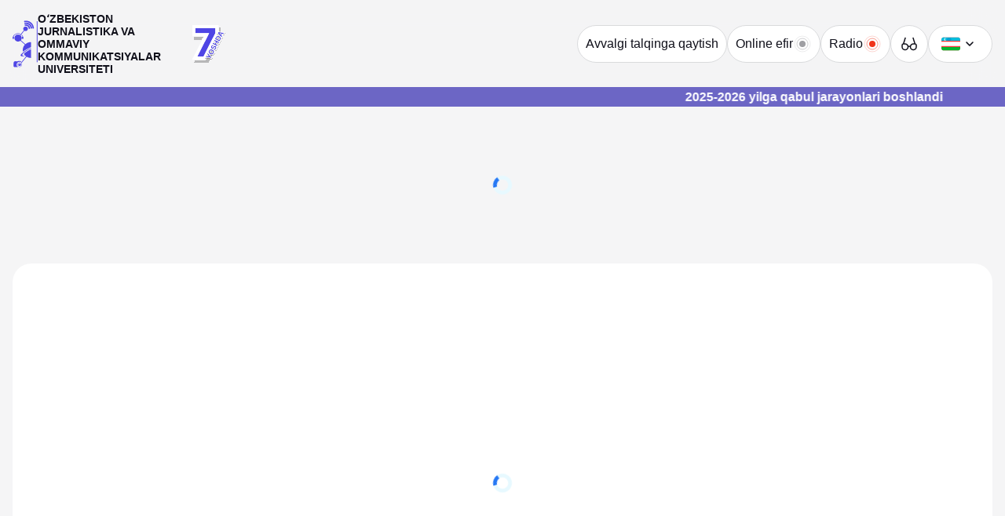

--- FILE ---
content_type: text/html; charset=utf-8
request_url: https://uzjoku.uz/uz/oav
body_size: 17407
content:
<!DOCTYPE html><html lang="uz" class="__className_bfd9e0"><head><meta charSet="utf-8"/><meta name="viewport" content="width=device-width, initial-scale=1"/><link rel="stylesheet" href="/_next/static/css/76908e72dcb24b28.css" data-precedence="next"/><link rel="stylesheet" href="/_next/static/css/4de14458a34d35c7.css" data-precedence="next"/><link rel="stylesheet" href="/_next/static/css/86772ae660b588be.css" data-precedence="next"/><link rel="stylesheet" href="/_next/static/css/f49c1a8557deb672.css" data-precedence="next"/><link rel="stylesheet" href="/_next/static/css/8f116137112513a0.css" data-precedence="next"/><link rel="preload" as="script" fetchPriority="low" href="/_next/static/chunks/webpack-53a22535660f9c69.js"/><script src="/_next/static/chunks/fd9d1056-c62ca9d765fd7b1b.js" async=""></script><script src="/_next/static/chunks/2117-ca4a47a00717dbda.js" async=""></script><script src="/_next/static/chunks/main-app-9385a05bab0f5155.js" async=""></script><script src="/_next/static/chunks/6807-e46413f791399cac.js" async=""></script><script src="/_next/static/chunks/9320-2a6b6ed682204b34.js" async=""></script><script src="/_next/static/chunks/app/%5Blocale%5D/%5Bslug%5D/page-c7f4049d5da0d830.js" async=""></script><script src="/_next/static/chunks/4796-f5f032d9acbd2792.js" async=""></script><script src="/_next/static/chunks/9397-ef1f50a6e00e6e9b.js" async=""></script><script src="/_next/static/chunks/930-a03bb7a4e35b6747.js" async=""></script><script src="/_next/static/chunks/1518-2935ddc6a1920779.js" async=""></script><script src="/_next/static/chunks/2638-1f3898df1ec614f4.js" async=""></script><script src="/_next/static/chunks/3145-e2d2af3d053e9c69.js" async=""></script><script src="/_next/static/chunks/5991-f206ce8143689e7d.js" async=""></script><script src="/_next/static/chunks/7754-615796d9e5daecec.js" async=""></script><script src="/_next/static/chunks/704-4a9e27c32573e401.js" async=""></script><script src="/_next/static/chunks/3067-511711d7673bd537.js" async=""></script><script src="/_next/static/chunks/2954-a170305d04afaa0b.js" async=""></script><script src="/_next/static/chunks/4093-99bea5309d54e413.js" async=""></script><script src="/_next/static/chunks/146-870b82d571b37a6d.js" async=""></script><script src="/_next/static/chunks/449-e54b47db2f6f5eac.js" async=""></script><script src="/_next/static/chunks/app/%5Blocale%5D/%5Bslug%5D/layout-c554281f72584777.js" async=""></script><script src="/_next/static/chunks/app/%5Blocale%5D/%5Bslug%5D/error-e18d71f15734f8c2.js" async=""></script><script src="/_next/static/chunks/app/%5Blocale%5D/%5Bslug%5D/not-found-bdfad188d193a33e.js" async=""></script><script src="/_next/static/chunks/app/%5Blocale%5D/layout-3843f72ce5dbf981.js" async=""></script><script src="/_next/static/chunks/app/%5Blocale%5D/error-7c233d3061ba4945.js" async=""></script><script src="/_next/static/chunks/app/%5Blocale%5D/not-found-c25b5fd0e4fe6e85.js" async=""></script><title>Oʻzbekiston jurnalistika va ommaviy kommunikatsiyalar universiteti</title><meta name="description" content="Oʻzbekiston jurnalistika va ommaviy kommunikatsiyalar universitetining veb-sayti"/><meta name="keywords" content="Jurnalistika, uz-joku, joku, Uz-joku, uzjoku, UZJOKU, Oʻzbekiston jurnalistika va ommaviy kommunikatsiyalar universitetining veb-sayti"/><meta name="robots" content="index, follow"/><meta property="og:title" content="Oʻzbekiston jurnalistika va ommaviy kommunikatsiyalar universiteti"/><meta property="og:description" content="Oʻzbekiston jurnalistika va ommaviy kommunikatsiyalar universitetining veb-sayti"/><meta property="og:url" content="https://uzjoku.uz"/><meta property="og:image" content="https://uzjoku.uz/images/logo.svg"/><meta property="og:image:width" content="400"/><meta property="og:image:height" content="400"/><meta property="og:image:alt" content="Uzjoku logosi"/><meta property="og:type" content="website"/><meta name="twitter:card" content="summary_large_image"/><meta name="twitter:title" content="Oʻzbekiston jurnalistika va ommaviy kommunikatsiyalar universiteti"/><meta name="twitter:description" content="Oʻzbekiston jurnalistika va ommaviy kommunikatsiyalar universitetining veb-sayti"/><meta name="twitter:image" content="https://uzjoku.uz/images/logo.svg"/><meta name="twitter:image:width" content="400"/><meta name="twitter:image:height" content="400"/><meta name="twitter:image:alt" content="Uzjoku logosi"/><link rel="icon" href="https://uzjoku.uz/images/logo.svg"/><meta name="next-size-adjust"/><link rel="icon" href="https://uzjoku.uz/images/logo.svg" sizes="any"/><script src="/_next/static/chunks/polyfills-42372ed130431b0a.js" noModule=""></script></head><body><!--$--><div><header class="Header_wrapper__ItvCS"><div class="Header_container__Ap4bp"><a class="Logo_wrapper__3QNFm Header_logo__xzJXT" href="/uz"><div class="Logo_symbol__v3z0b"><svg xmlns="http://www.w3.org/2000/svg" width="47" height="87" viewBox="0 0 47 87" fill="none"><path fill-rule="evenodd" clip-rule="evenodd" d="M19.6709 66.6883C20.7333 66.5819 21.6854 66.3716 22.5837 66.0889C19.0001 65.7338 17.0489 64.8336 18.5991 62.7301C19.2019 61.9181 20.2924 60.9115 21.0522 60.2307C24.4153 57.2361 29.1972 54.497 34.4928 51.8733V50.8215C28.2075 53.7189 22.1897 57.0325 18.0386 60.8573C17.2412 61.5991 15.3087 63.4471 15.0531 64.4536C14.8608 65.2135 15.1727 65.8242 16.0616 66.2562C17.26 66.8488 18.3693 66.8217 19.6709 66.6883Z" fill="currentColor"></path><path fill-rule="evenodd" clip-rule="evenodd" d="M16.4275 76.2563C14.2558 75.6547 12.5602 74.8336 10.0321 75.77L9.64744 75.8673C9.44575 75.9034 9.29095 75.9736 9.27219 75.9826C9.18073 75.9917 9.11742 76.0346 9.02595 76.0527C8.73983 76.1228 8.38336 76.0708 8.08082 76.0708C7.97998 76.0708 7.84396 76.0799 7.75249 76.0618C7.56722 76.0437 7.33034 76.0437 7.12865 76.0346C6.80735 76.0075 6.50483 75.9917 6.18588 75.9917L5.88331 75.9826C5.6441 75.9826 4.89362 75.9645 4.64503 76.0007C4.59109 76.0075 4.5442 76.0007 4.49026 76.0075L3.60142 76.202C3.50996 76.2382 3.49119 76.2563 3.40911 76.2993C3.3622 76.3264 3.34579 76.3355 3.29889 76.3536C3.26371 76.3716 3.23556 76.3875 3.20742 76.4146C2.99635 76.5481 2.78527 76.7335 2.63987 76.9281C2.57654 77.0163 2.52028 77.0954 2.47572 77.2017C2.43819 77.2719 2.39129 77.3329 2.37487 77.4144C2.35611 77.4664 2.3561 77.4664 2.32796 77.5184C2.29982 77.5727 2.26463 77.7853 2.23649 77.8735C2.18255 78.0228 2.18958 78.2354 2.14502 78.3847C2.09108 78.6154 2.09811 78.7556 2.06293 78.9162C1.99727 79.2329 2.03482 79.0564 2.01605 79.312C2.00667 79.3573 1.99727 79.3844 1.99727 79.4455C1.99727 79.6309 1.95271 79.8074 1.95271 79.9928C1.94333 80.0901 1.92459 80.1693 1.92459 80.2575C1.90582 80.7347 1.82374 81.169 1.82374 81.6621L1.81433 83.8357C1.81433 83.9872 1.82374 84.1184 1.82374 84.279C1.82374 84.5527 1.80498 84.8354 1.89878 85.091C1.9152 85.1521 1.92458 85.2154 1.93396 85.2765C1.95272 85.3375 1.97149 85.3828 1.99025 85.4438C2.00667 85.523 1.99728 85.5592 2.03481 85.6203C2.07233 85.6836 2.08169 85.7175 2.10749 85.7809C2.19895 85.9754 2.32796 86.1518 2.48509 86.3011C2.63988 86.4526 2.84155 86.5567 3.04324 86.6539C3.27073 86.7602 3.16287 86.7082 3.35518 86.7874C3.39036 86.7964 3.4185 86.8145 3.44665 86.8236C3.47245 86.8326 3.50997 86.8326 3.54749 86.8326L3.93208 86.8937C3.9954 86.9118 4.06813 86.9208 4.1338 86.9299C4.2065 86.9299 4.28858 86.9208 4.37066 86.9299C4.57235 86.9299 4.80219 86.9638 5.01326 86.9638C5.32283 86.9638 5.60892 86.9728 5.91849 86.9728L7.49452 86.9819C7.63288 86.9728 7.95418 86.9728 8.0902 87C8.10896 87 8.26374 86.9819 8.30126 86.9819L9.83975 86.9728C10.0063 86.9728 10.161 86.9728 10.3252 86.9638C8.6859 86.0183 7.58598 84.2948 7.58598 82.318C7.58598 79.3392 10.0883 76.9281 13.1747 76.9281C14.0002 76.9281 14.7882 77.0954 15.4917 77.4053L16.4275 76.2563Z" fill="currentColor"></path><path fill-rule="evenodd" clip-rule="evenodd" d="M22.1688 0.246194C26.2448 -0.486638 30.6163 0.406784 34.1506 3.05765C37.6778 5.71529 39.6478 9.58528 39.9129 13.5797C39.9691 14.2333 39.3641 14.9232 38.7402 14.9481C38.0906 14.9752 37.3847 14.3125 37.3659 13.9054C37.2745 10.257 35.5531 7.24429 32.577 5.0096C29.6267 2.7998 25.9798 2.05792 22.5816 2.68444C21.0056 2.39493 21.3175 0.592254 22.1688 0.246194Z" fill="currentColor"></path><path fill-rule="evenodd" clip-rule="evenodd" d="M22.6078 3.64729C25.8396 3.03886 29.3129 3.7355 32.1154 5.839C34.7538 7.8181 36.2759 10.6635 36.6042 13.631C36.7426 15.2211 34.2332 15.7074 33.8931 13.5247C33.5812 11.3601 32.3992 9.31995 30.4761 7.87012C28.3232 6.25517 25.6472 5.7146 23.166 6.16697C22.1951 6.14887 21.4704 4.21275 22.6078 3.64729Z" fill="currentColor"></path><path fill-rule="evenodd" clip-rule="evenodd" d="M22.9689 7.19129C25.2766 6.60774 27.8236 7.02165 29.8475 8.5416C31.8363 10.0435 32.8893 12.2804 32.8987 14.5422C32.643 16.1594 30.279 15.4063 30.2063 14.3296C30.1407 12.9069 29.4558 11.5295 28.1988 10.584C27.0356 9.7087 25.6073 9.38074 24.2518 9.57526C22.7297 9.78787 21.7494 7.81782 22.9689 7.19129Z" fill="currentColor"></path><path fill-rule="evenodd" clip-rule="evenodd" d="M19.8149 30.0929C19.2755 28.5549 18.3585 27.1842 17.1578 26.0986L16.5456 26.8585C17.4978 27.7339 18.2483 28.8105 18.7337 30.0115H18.2295C17.9457 30.0115 17.7183 30.2332 17.7183 30.5069V33.6259C17.7183 33.8996 17.9457 34.1213 18.2295 34.1213H18.9987V34.3678C18.9987 34.4221 19.0363 34.4651 19.0996 34.4651H19.4303C19.4866 34.4651 19.5311 34.4221 19.5311 34.3678V34.2004C19.9884 34.024 20.3191 33.4585 20.4645 32.2824C20.4645 31.4184 20.3285 30.9931 20.1268 30.7104C20.026 30.5069 19.9157 30.2965 19.8149 30.0839V30.0929ZM14.7492 24.4723C13.3936 23.8186 11.8552 23.4477 10.2323 23.4477C5.78102 23.4477 1.99581 26.232 0.649649 30.0929V30.0839C0.548804 30.2965 0.438552 30.5069 0.337707 30.7104C0.138362 30.9931 0 31.4184 0 32.2824C0.145405 33.4585 0.476071 34.024 0.933391 34.2004V34.3678C0.933391 34.4221 0.98033 34.4651 1.03427 34.4651H1.36493C1.42825 34.4651 1.47515 34.4221 1.47515 34.3678V34.1213H2.23501C2.51879 34.1213 2.74861 33.8996 2.74861 33.6259V30.5069C2.74861 30.2332 2.51879 30.0115 2.23501 30.0115H1.7308C3.05116 26.7251 6.35794 24.4022 10.2323 24.4022C11.6253 24.4022 12.9433 24.703 14.1253 25.2413L14.7492 24.4723Z" fill="currentColor"></path><path fill-rule="evenodd" clip-rule="evenodd" d="M34.4893 40.0574C30.4391 40.0574 26.7571 41.5683 23.9991 44.0337L15.6547 36.6465C16.5787 35.5247 17.1393 34.102 17.1393 32.5571C17.1393 30.621 16.2668 28.8794 14.8855 27.6693L22.0666 18.8165C22.7256 19.1965 23.5042 19.4182 24.3297 19.4182C26.7477 19.4182 28.7177 17.5273 28.7177 15.1954C28.7177 12.8611 26.7477 10.9635 24.3297 10.9635C21.9118 10.9635 19.9418 12.8611 19.9418 15.1954C19.9418 16.272 20.371 17.2627 21.0581 18.0136L13.8395 26.9275C12.8146 26.3281 11.6045 25.973 10.3123 25.973C6.54815 25.973 3.49702 28.9246 3.49702 32.5571C3.49702 36.1874 6.54815 39.13 10.3123 39.13C12.0079 39.13 13.5557 38.5374 14.7471 37.5558L23.0844 44.9158C20.5914 47.5666 19.0623 51.0747 19.0623 54.9357C19.0623 55.9603 19.1726 56.9668 19.3836 57.9394C24.1468 54.4946 29.2031 51.6764 34.4893 49.3512V40.0574ZM13.1711 78.5966C15.3053 78.5966 17.0384 80.2659 17.0384 82.3174C17.0384 84.3756 15.3053 86.0448 13.1711 86.0448C11.0463 86.0448 9.31556 84.3756 9.31556 82.3174C9.31556 80.2659 11.0463 78.5966 13.1711 78.5966ZM21.0042 62.1532C22.0666 63.992 23.523 65.6002 25.2631 66.8555L15.589 78.7912C14.8925 78.3501 14.0693 78.0923 13.1711 78.0923C10.7532 78.0923 8.79255 79.9832 8.79255 82.3242C8.79255 84.6584 10.7532 86.5492 13.1711 86.5492C15.5984 86.5492 17.5591 84.6584 17.5591 82.3242C17.5591 81.2995 17.1838 80.3631 16.56 79.6303L26.3349 67.5612C28.6989 68.9839 31.4944 69.8049 34.4893 69.8049V53.4157C28.8279 56.1277 24.2195 59.0183 21.0042 62.1532Z" fill="currentColor"></path><path fill-rule="evenodd" clip-rule="evenodd" d="M13.17 79.8255C14.5982 79.8255 15.7544 80.9474 15.7544 82.3181C15.7544 83.6955 14.5982 84.8083 13.17 84.8083C11.7511 84.8083 10.5879 83.6955 10.5879 82.3181C10.5879 80.9474 11.7511 79.8255 13.17 79.8255ZM12.1709 81.6983C12.5462 81.6983 12.8487 81.4066 12.8487 81.0447C12.8487 80.6828 12.5462 80.3819 12.1709 80.3819C11.7863 80.3819 11.4837 80.6828 11.4837 81.0447C11.4837 81.4066 11.7863 81.6983 12.1709 81.6983ZM12.8041 82.3249C12.9589 82.3249 13.0879 82.2027 13.0879 82.0512C13.0879 81.9019 12.9589 81.7865 12.8041 81.7865C12.647 81.7865 12.5203 81.9019 12.5203 82.0512C12.5203 82.2027 12.647 82.3249 12.8041 82.3249Z" fill="currentColor"></path><path d="M46 1V77.832" stroke="currentColor" stroke-width="1.41731"></path></svg></div><div class="Logo_content__gbvg8"><span class="Logo_title__t5wGt">Oʻzbekiston jurnalistika va ommaviy kommunikatsiyalar universiteti</span><div class="Logo_subIconWrapper__HLRhc"><div class="Icon_wrapper__7t6JR Logo_subIcon__pwnWx" style="--size:50px"><svg xmlns="http://www.w3.org/2000/svg" width="54" height="63" viewBox="0 0 54 63" fill="none"><g filter="url(#filter0_d_15558_51480)"><path d="M9.11761 51.7448L28.0237 14.3335V14.0218H6V6.13867H38V14.1331L19.0717 51.7448H9.11761Z" fill="#4F46E5"></path><path d="M40.6133 3.52539V14.7539L40.334 15.3076L21.4053 52.9189L20.6816 54.3574H4.87012L6.78516 50.5664L23.9326 16.6348H3.38672V3.52539H40.6133Z" stroke="white" stroke-width="5.2257"></path></g><g filter="url(#filter1_d_15558_51480)"><mask id="path-3-outside-1_15558_51480" maskUnits="userSpaceOnUse" x="20.6472" y="7.98819" width="33.361" height="51.3421" fill="black"><rect fill="white" x="20.6472" y="7.98819" width="33.361" height="51.3421"></rect><path d="M22.5453 53.0687L23.4308 51.3258L27.4531 51.2579L27.4896 51.1861L25.1727 47.8974L26.0582 46.1544L29.4524 51.2564L32.0542 52.5783L31.2691 54.1236L28.6672 52.8017L22.5453 53.0687Z"></path><path d="M33.3803 40.8556C34.1829 41.2634 34.7884 41.7624 35.1969 42.3528C35.6065 42.9407 35.8272 43.5713 35.8589 44.2445C35.8894 44.9141 35.7398 45.5735 35.4099 46.2228C35.0776 46.8768 34.6308 47.3883 34.0696 47.7573C33.5084 48.1262 32.8696 48.3186 32.1532 48.3344C31.4368 48.3502 30.6785 48.1549 29.8783 47.7483C29.0757 47.3405 28.4696 46.8427 28.06 46.2548C27.6503 45.6668 27.4302 45.0381 27.3997 44.3685C27.3668 43.6976 27.5165 43.0352 27.8488 42.3811C28.1786 41.7319 28.6242 41.2228 29.1854 40.8538C29.7454 40.4813 30.3837 40.2871 31.1 40.2713C31.8176 40.2531 32.5777 40.4478 33.3803 40.8556ZM32.5788 42.4332C32.0589 42.1691 31.5809 42.0242 31.1448 41.9986C30.7099 41.9705 30.329 42.0498 30.0022 42.2364C29.6753 42.423 29.4163 42.7043 29.2251 43.0805C29.034 43.4566 28.9595 43.8317 29.0016 44.2057C29.0436 44.5798 29.2036 44.9353 29.4814 45.2724C29.7605 45.6071 30.16 45.9065 30.6799 46.1707C31.1998 46.4348 31.6771 46.5809 32.112 46.609C32.5481 46.6346 32.9296 46.5541 33.2565 46.3676C33.5834 46.181 33.8424 45.8996 34.0335 45.5235C34.2246 45.1473 34.2991 44.7722 34.2571 44.3982C34.215 44.0242 34.0545 43.6698 33.7754 43.3351C33.4975 42.998 33.0987 42.6974 32.5788 42.4332Z"></path><path d="M34.4313 34.9161C34.1268 34.7976 33.8389 34.8065 33.5676 34.943C33.2963 35.0794 33.0657 35.3345 32.8758 35.7083C32.7468 35.9622 32.6738 36.1949 32.6568 36.4063C32.6374 36.6165 32.6663 36.8 32.7434 36.9567C32.8217 37.1111 32.9399 37.2284 33.0981 37.3087C33.2274 37.3805 33.3564 37.4114 33.4851 37.4014C33.6149 37.389 33.7432 37.3471 33.8698 37.2759C33.9941 37.2033 34.1185 37.1098 34.243 36.9952C34.3651 36.8794 34.485 36.7504 34.6024 36.6082L35.0965 36.0273C35.3315 35.7427 35.5771 35.4967 35.8332 35.2893C36.0893 35.0818 36.3547 34.9243 36.6294 34.8167C36.9041 34.7091 37.1875 34.6616 37.4794 34.6743C37.7726 34.6846 38.0731 34.7665 38.381 34.9199C38.8302 35.1511 39.1623 35.4645 39.3773 35.8601C39.5911 36.2521 39.6807 36.7076 39.6461 37.2265C39.6103 37.7419 39.4403 38.299 39.136 38.898C38.8341 39.4921 38.4801 39.9634 38.0741 40.3117C37.6692 40.6576 37.2257 40.8633 36.7433 40.9287C36.2598 40.9904 35.7502 40.8928 35.2147 40.6358L35.9797 39.13C36.235 39.2386 36.4769 39.2726 36.7056 39.232C36.933 39.1878 37.1422 39.0816 37.3332 38.9134C37.5229 38.7416 37.686 38.5215 37.8223 38.2531C37.9562 37.9896 38.0342 37.7413 38.0561 37.5083C38.0792 37.2729 38.0499 37.0666 37.9681 36.8894C37.8863 36.7122 37.7568 36.5786 37.5795 36.4885C37.4142 36.4045 37.2503 36.383 37.0878 36.4241C36.9265 36.4627 36.7589 36.5553 36.5848 36.702C36.4121 36.8463 36.2252 37.0362 36.0241 37.2717L35.4157 37.9708C34.9495 38.5147 34.4646 38.8847 33.961 39.081C33.4574 39.2772 32.9342 39.236 32.3916 38.9573C31.9448 38.7333 31.6157 38.4169 31.4044 38.0081C31.1943 37.5969 31.103 37.133 31.1303 36.6164C31.1577 36.0998 31.3077 35.5732 31.5804 35.0365C31.8579 34.4903 32.1936 34.061 32.5874 33.7487C32.9824 33.4339 33.4043 33.2474 33.8529 33.189C34.3016 33.1306 34.7469 33.2091 35.189 33.4247L34.4313 34.9161Z"></path><path d="M41.0151 34.9414L33.6552 31.202L34.4458 29.6459L37.4825 31.1888L39.0874 28.0299L36.0508 26.4871L36.8396 24.9346L44.1994 28.674L43.4107 30.2264L40.3704 28.6818L38.7655 31.8406L41.8057 33.3853L41.0151 34.9414Z"></path><path d="M46.1769 24.782L44.8513 27.391L37.4914 23.6516L38.8279 21.0211C39.2041 20.2808 39.6752 19.7183 40.2413 19.3338C40.805 18.948 41.4343 18.7508 42.129 18.742C42.8249 18.7309 43.555 18.9195 44.3192 19.3078C45.0859 19.6973 45.6711 20.177 46.0748 20.7468C46.4798 21.3143 46.6927 21.9424 46.7135 22.6312C46.7355 23.3176 46.5566 24.0345 46.1769 24.782ZM44.3086 25.1576L44.8107 24.1693C45.0444 23.7093 45.1596 23.281 45.1561 22.8844C45.1515 22.4841 45.0168 22.1173 44.7522 21.7839C44.4863 21.4469 44.0791 21.139 43.5305 20.8603C42.9866 20.5839 42.5014 20.4384 42.0749 20.4236C41.6495 20.4065 41.2757 20.5134 40.9533 20.7445C40.6309 20.9756 40.3529 21.3211 40.1192 21.7811L39.6153 22.773L44.3086 25.1576Z"></path><path d="M49.0257 19.1749L48.1785 20.8424L42.1095 14.5623L43.1283 12.557L51.7773 13.7592L50.9301 15.4267L44.3153 14.3854L44.2861 14.4429L49.0257 19.1749ZM46.0798 17.8093L48.0809 13.8706L49.2956 14.4878L47.2945 18.4265L46.0798 17.8093Z"></path></mask><path d="M22.5453 53.0687L23.4308 51.3258L27.4531 51.2579L27.4896 51.1861L25.1727 47.8974L26.0582 46.1544L29.4524 51.2564L32.0542 52.5783L31.2691 54.1236L28.6672 52.8017L22.5453 53.0687Z" fill="#4F46E5"></path><path d="M33.3803 40.8556C34.1829 41.2634 34.7884 41.7624 35.1969 42.3528C35.6065 42.9407 35.8272 43.5713 35.8589 44.2445C35.8894 44.9141 35.7398 45.5735 35.4099 46.2228C35.0776 46.8768 34.6308 47.3883 34.0696 47.7573C33.5084 48.1262 32.8696 48.3186 32.1532 48.3344C31.4368 48.3502 30.6785 48.1549 29.8783 47.7483C29.0757 47.3405 28.4696 46.8427 28.06 46.2548C27.6503 45.6668 27.4302 45.0381 27.3997 44.3685C27.3668 43.6976 27.5165 43.0352 27.8488 42.3811C28.1786 41.7319 28.6242 41.2228 29.1854 40.8538C29.7454 40.4813 30.3837 40.2871 31.1 40.2713C31.8176 40.2531 32.5777 40.4478 33.3803 40.8556ZM32.5788 42.4332C32.0589 42.1691 31.5809 42.0242 31.1448 41.9986C30.7099 41.9705 30.329 42.0498 30.0022 42.2364C29.6753 42.423 29.4163 42.7043 29.2251 43.0805C29.034 43.4566 28.9595 43.8317 29.0016 44.2057C29.0436 44.5798 29.2036 44.9353 29.4814 45.2724C29.7605 45.6071 30.16 45.9065 30.6799 46.1707C31.1998 46.4348 31.6771 46.5809 32.112 46.609C32.5481 46.6346 32.9296 46.5541 33.2565 46.3676C33.5834 46.181 33.8424 45.8996 34.0335 45.5235C34.2246 45.1473 34.2991 44.7722 34.2571 44.3982C34.215 44.0242 34.0545 43.6698 33.7754 43.3351C33.4975 42.998 33.0987 42.6974 32.5788 42.4332Z" fill="#4F46E5"></path><path d="M34.4313 34.9161C34.1268 34.7976 33.8389 34.8065 33.5676 34.943C33.2963 35.0794 33.0657 35.3345 32.8758 35.7083C32.7468 35.9622 32.6738 36.1949 32.6568 36.4063C32.6374 36.6165 32.6663 36.8 32.7434 36.9567C32.8217 37.1111 32.9399 37.2284 33.0981 37.3087C33.2274 37.3805 33.3564 37.4114 33.4851 37.4014C33.6149 37.389 33.7432 37.3471 33.8698 37.2759C33.9941 37.2033 34.1185 37.1098 34.243 36.9952C34.3651 36.8794 34.485 36.7504 34.6024 36.6082L35.0965 36.0273C35.3315 35.7427 35.5771 35.4967 35.8332 35.2893C36.0893 35.0818 36.3547 34.9243 36.6294 34.8167C36.9041 34.7091 37.1875 34.6616 37.4794 34.6743C37.7726 34.6846 38.0731 34.7665 38.381 34.9199C38.8302 35.1511 39.1623 35.4645 39.3773 35.8601C39.5911 36.2521 39.6807 36.7076 39.6461 37.2265C39.6103 37.7419 39.4403 38.299 39.136 38.898C38.8341 39.4921 38.4801 39.9634 38.0741 40.3117C37.6692 40.6576 37.2257 40.8633 36.7433 40.9287C36.2598 40.9904 35.7502 40.8928 35.2147 40.6358L35.9797 39.13C36.235 39.2386 36.4769 39.2726 36.7056 39.232C36.933 39.1878 37.1422 39.0816 37.3332 38.9134C37.5229 38.7416 37.686 38.5215 37.8223 38.2531C37.9562 37.9896 38.0342 37.7413 38.0561 37.5083C38.0792 37.2729 38.0499 37.0666 37.9681 36.8894C37.8863 36.7122 37.7568 36.5786 37.5795 36.4885C37.4142 36.4045 37.2503 36.383 37.0878 36.4241C36.9265 36.4627 36.7589 36.5553 36.5848 36.702C36.4121 36.8463 36.2252 37.0362 36.0241 37.2717L35.4157 37.9708C34.9495 38.5147 34.4646 38.8847 33.961 39.081C33.4574 39.2772 32.9342 39.236 32.3916 38.9573C31.9448 38.7333 31.6157 38.4169 31.4044 38.0081C31.1943 37.5969 31.103 37.133 31.1303 36.6164C31.1577 36.0998 31.3077 35.5732 31.5804 35.0365C31.8579 34.4903 32.1936 34.061 32.5874 33.7487C32.9824 33.4339 33.4043 33.2474 33.8529 33.189C34.3016 33.1306 34.7469 33.2091 35.189 33.4247L34.4313 34.9161Z" fill="#4F46E5"></path><path d="M41.0151 34.9414L33.6552 31.202L34.4458 29.6459L37.4825 31.1888L39.0874 28.0299L36.0508 26.4871L36.8396 24.9346L44.1994 28.674L43.4107 30.2264L40.3704 28.6818L38.7655 31.8406L41.8057 33.3853L41.0151 34.9414Z" fill="#4F46E5"></path><path d="M46.1769 24.782L44.8513 27.391L37.4914 23.6516L38.8279 21.0211C39.2041 20.2808 39.6752 19.7183 40.2413 19.3338C40.805 18.948 41.4343 18.7508 42.129 18.742C42.8249 18.7309 43.555 18.9195 44.3192 19.3078C45.0859 19.6973 45.6711 20.177 46.0748 20.7468C46.4798 21.3143 46.6927 21.9424 46.7135 22.6312C46.7355 23.3176 46.5566 24.0345 46.1769 24.782ZM44.3086 25.1576L44.8107 24.1693C45.0444 23.7093 45.1596 23.281 45.1561 22.8844C45.1515 22.4841 45.0168 22.1173 44.7522 21.7839C44.4863 21.4469 44.0791 21.139 43.5305 20.8603C42.9866 20.5839 42.5014 20.4384 42.0749 20.4236C41.6495 20.4065 41.2757 20.5134 40.9533 20.7445C40.6309 20.9756 40.3529 21.3211 40.1192 21.7811L39.6153 22.773L44.3086 25.1576Z" fill="#4F46E5"></path><path d="M49.0257 19.1749L48.1785 20.8424L42.1095 14.5623L43.1283 12.557L51.7773 13.7592L50.9301 15.4267L44.3153 14.3854L44.2861 14.4429L49.0257 19.1749ZM46.0798 17.8093L48.0809 13.8706L49.2956 14.4878L47.2945 18.4265L46.0798 17.8093Z" fill="#4F46E5"></path><path d="M22.5453 53.0687L23.4308 51.3258L27.4531 51.2579L27.4896 51.1861L25.1727 47.8974L26.0582 46.1544L29.4524 51.2564L32.0542 52.5783L31.2691 54.1236L28.6672 52.8017L22.5453 53.0687Z" stroke="white" stroke-width="1.89185" mask="url(#path-3-outside-1_15558_51480)"></path><path d="M33.3803 40.8556C34.1829 41.2634 34.7884 41.7624 35.1969 42.3528C35.6065 42.9407 35.8272 43.5713 35.8589 44.2445C35.8894 44.9141 35.7398 45.5735 35.4099 46.2228C35.0776 46.8768 34.6308 47.3883 34.0696 47.7573C33.5084 48.1262 32.8696 48.3186 32.1532 48.3344C31.4368 48.3502 30.6785 48.1549 29.8783 47.7483C29.0757 47.3405 28.4696 46.8427 28.06 46.2548C27.6503 45.6668 27.4302 45.0381 27.3997 44.3685C27.3668 43.6976 27.5165 43.0352 27.8488 42.3811C28.1786 41.7319 28.6242 41.2228 29.1854 40.8538C29.7454 40.4813 30.3837 40.2871 31.1 40.2713C31.8176 40.2531 32.5777 40.4478 33.3803 40.8556ZM32.5788 42.4332C32.0589 42.1691 31.5809 42.0242 31.1448 41.9986C30.7099 41.9705 30.329 42.0498 30.0022 42.2364C29.6753 42.423 29.4163 42.7043 29.2251 43.0805C29.034 43.4566 28.9595 43.8317 29.0016 44.2057C29.0436 44.5798 29.2036 44.9353 29.4814 45.2724C29.7605 45.6071 30.16 45.9065 30.6799 46.1707C31.1998 46.4348 31.6771 46.5809 32.112 46.609C32.5481 46.6346 32.9296 46.5541 33.2565 46.3676C33.5834 46.181 33.8424 45.8996 34.0335 45.5235C34.2246 45.1473 34.2991 44.7722 34.2571 44.3982C34.215 44.0242 34.0545 43.6698 33.7754 43.3351C33.4975 42.998 33.0987 42.6974 32.5788 42.4332Z" stroke="white" stroke-width="1.89185" mask="url(#path-3-outside-1_15558_51480)"></path><path d="M34.4313 34.9161C34.1268 34.7976 33.8389 34.8065 33.5676 34.943C33.2963 35.0794 33.0657 35.3345 32.8758 35.7083C32.7468 35.9622 32.6738 36.1949 32.6568 36.4063C32.6374 36.6165 32.6663 36.8 32.7434 36.9567C32.8217 37.1111 32.9399 37.2284 33.0981 37.3087C33.2274 37.3805 33.3564 37.4114 33.4851 37.4014C33.6149 37.389 33.7432 37.3471 33.8698 37.2759C33.9941 37.2033 34.1185 37.1098 34.243 36.9952C34.3651 36.8794 34.485 36.7504 34.6024 36.6082L35.0965 36.0273C35.3315 35.7427 35.5771 35.4967 35.8332 35.2893C36.0893 35.0818 36.3547 34.9243 36.6294 34.8167C36.9041 34.7091 37.1875 34.6616 37.4794 34.6743C37.7726 34.6846 38.0731 34.7665 38.381 34.9199C38.8302 35.1511 39.1623 35.4645 39.3773 35.8601C39.5911 36.2521 39.6807 36.7076 39.6461 37.2265C39.6103 37.7419 39.4403 38.299 39.136 38.898C38.8341 39.4921 38.4801 39.9634 38.0741 40.3117C37.6692 40.6576 37.2257 40.8633 36.7433 40.9287C36.2598 40.9904 35.7502 40.8928 35.2147 40.6358L35.9797 39.13C36.235 39.2386 36.4769 39.2726 36.7056 39.232C36.933 39.1878 37.1422 39.0816 37.3332 38.9134C37.5229 38.7416 37.686 38.5215 37.8223 38.2531C37.9562 37.9896 38.0342 37.7413 38.0561 37.5083C38.0792 37.2729 38.0499 37.0666 37.9681 36.8894C37.8863 36.7122 37.7568 36.5786 37.5795 36.4885C37.4142 36.4045 37.2503 36.383 37.0878 36.4241C36.9265 36.4627 36.7589 36.5553 36.5848 36.702C36.4121 36.8463 36.2252 37.0362 36.0241 37.2717L35.4157 37.9708C34.9495 38.5147 34.4646 38.8847 33.961 39.081C33.4574 39.2772 32.9342 39.236 32.3916 38.9573C31.9448 38.7333 31.6157 38.4169 31.4044 38.0081C31.1943 37.5969 31.103 37.133 31.1303 36.6164C31.1577 36.0998 31.3077 35.5732 31.5804 35.0365C31.8579 34.4903 32.1936 34.061 32.5874 33.7487C32.9824 33.4339 33.4043 33.2474 33.8529 33.189C34.3016 33.1306 34.7469 33.2091 35.189 33.4247L34.4313 34.9161Z" stroke="white" stroke-width="1.89185" mask="url(#path-3-outside-1_15558_51480)"></path><path d="M41.0151 34.9414L33.6552 31.202L34.4458 29.6459L37.4825 31.1888L39.0874 28.0299L36.0508 26.4871L36.8396 24.9346L44.1994 28.674L43.4107 30.2264L40.3704 28.6818L38.7655 31.8406L41.8057 33.3853L41.0151 34.9414Z" stroke="white" stroke-width="1.89185" mask="url(#path-3-outside-1_15558_51480)"></path><path d="M46.1769 24.782L44.8513 27.391L37.4914 23.6516L38.8279 21.0211C39.2041 20.2808 39.6752 19.7183 40.2413 19.3338C40.805 18.948 41.4343 18.7508 42.129 18.742C42.8249 18.7309 43.555 18.9195 44.3192 19.3078C45.0859 19.6973 45.6711 20.177 46.0748 20.7468C46.4798 21.3143 46.6927 21.9424 46.7135 22.6312C46.7355 23.3176 46.5566 24.0345 46.1769 24.782ZM44.3086 25.1576L44.8107 24.1693C45.0444 23.7093 45.1596 23.281 45.1561 22.8844C45.1515 22.4841 45.0168 22.1173 44.7522 21.7839C44.4863 21.4469 44.0791 21.139 43.5305 20.8603C42.9866 20.5839 42.5014 20.4384 42.0749 20.4236C41.6495 20.4065 41.2757 20.5134 40.9533 20.7445C40.6309 20.9756 40.3529 21.3211 40.1192 21.7811L39.6153 22.773L44.3086 25.1576Z" stroke="white" stroke-width="1.89185" mask="url(#path-3-outside-1_15558_51480)"></path><path d="M49.0257 19.1749L48.1785 20.8424L42.1095 14.5623L43.1283 12.557L51.7773 13.7592L50.9301 15.4267L44.3153 14.3854L44.2861 14.4429L49.0257 19.1749ZM46.0798 17.8093L48.0809 13.8706L49.2956 14.4878L47.2945 18.4265L46.0798 17.8093Z" stroke="white" stroke-width="1.89185" mask="url(#path-3-outside-1_15558_51480)"></path></g><defs><filter id="filter0_d_15558_51480" x="0.621704" y="0.913086" width="46.0441" height="61.2178" filterUnits="userSpaceOnUse" color-interpolation-filters="sRGB"><feFlood flood-opacity="0" result="BackgroundImageFix"></feFlood><feColorMatrix in="SourceAlpha" type="matrix" values="0 0 0 0 0 0 0 0 0 0 0 0 0 0 0 0 0 0 127 0" result="hardAlpha"></feColorMatrix><feOffset dx="3.44012" dy="5.16017"></feOffset><feComposite in2="hardAlpha" operator="out"></feComposite><feColorMatrix type="matrix" values="0 0 0 0 0 0 0 0 0 0 0 0 0 0 0 0 0 0 0.25 0"></feColorMatrix><feBlend mode="normal" in2="BackgroundImageFix" result="effect1_dropShadow_15558_51480"></feBlend><feBlend mode="normal" in="SourceGraphic" in2="effect1_dropShadow_15558_51480" result="shape"></feBlend></filter><filter id="filter1_d_15558_51480" x="20.9683" y="11.5273" width="32.8759" height="44.8022" filterUnits="userSpaceOnUse" color-interpolation-filters="sRGB"><feFlood flood-opacity="0" result="BackgroundImageFix"></feFlood><feColorMatrix in="SourceAlpha" type="matrix" values="0 0 0 0 0 0 0 0 0 0 0 0 0 0 0 0 0 0 127 0" result="hardAlpha"></feColorMatrix><feOffset dx="0.62271" dy="0.934065"></feOffset><feComposite in2="hardAlpha" operator="out"></feComposite><feColorMatrix type="matrix" values="0 0 0 0 0 0 0 0 0 0 0 0 0 0 0 0 0 0 0.25 0"></feColorMatrix><feBlend mode="normal" in2="BackgroundImageFix" result="effect1_dropShadow_15558_51480"></feBlend><feBlend mode="normal" in="SourceGraphic" in2="effect1_dropShadow_15558_51480" result="shape"></feBlend></filter></defs></svg></div></div></div></a><div class="Header_navbar__UOu7B"><div class="Header_contacts__4rttn"><ul class="Socials_list__qVPnQ Socials_list--bordered__mnH7g"><li class="Socials_item___3aXY"><a href=""><div class="Icon_wrapper__7t6JR" style="--size:24px"><svg xmlns="http://www.w3.org/2000/svg" width="24" height="24" viewBox="0 0 24 24" fill="none"><path d="M13.0281 2.00073C14.1535 2.00259 14.7238 2.00855 15.2166 2.02322L15.4107 2.02956C15.6349 2.03753 15.8561 2.04753 16.1228 2.06003C17.1869 2.1092 17.9128 2.27753 18.5503 2.52503C19.2094 2.7792 19.7661 3.12253 20.3219 3.67837C20.8769 4.2342 21.2203 4.79253 21.4753 5.45003C21.7219 6.0867 21.8903 6.81337 21.9403 7.87753C21.9522 8.1442 21.9618 8.3654 21.9697 8.58964L21.976 8.78373C21.9906 9.27647 21.9973 9.84686 21.9994 10.9723L22.0002 11.7179C22.0003 11.809 22.0003 11.903 22.0003 12L22.0002 12.2821L21.9996 13.0278C21.9977 14.1532 21.9918 14.7236 21.9771 15.2163L21.9707 15.4104C21.9628 15.6347 21.9528 15.8559 21.9403 16.1225C21.8911 17.1867 21.7219 17.9125 21.4753 18.55C21.2211 19.2092 20.8769 19.7659 20.3219 20.3217C19.7661 20.8767 19.2069 21.22 18.5503 21.475C17.9128 21.7217 17.1869 21.89 16.1228 21.94C15.8561 21.9519 15.6349 21.9616 15.4107 21.9694L15.2166 21.9757C14.7238 21.9904 14.1535 21.997 13.0281 21.9992L12.2824 22C12.1913 22 12.0973 22 12.0003 22H11.7182L10.9725 21.9993C9.8471 21.9975 9.27672 21.9915 8.78397 21.9768L8.58989 21.9705C8.36564 21.9625 8.14444 21.9525 7.87778 21.94C6.81361 21.8909 6.08861 21.7217 5.45028 21.475C4.79194 21.2209 4.23444 20.8767 3.67861 20.3217C3.12278 19.7659 2.78028 19.2067 2.52528 18.55C2.27778 17.9125 2.11028 17.1867 2.06028 16.1225C2.0484 15.8559 2.03871 15.6347 2.03086 15.4104L2.02457 15.2163C2.00994 14.7236 2.00327 14.1532 2.00111 13.0278L2.00098 10.9723C2.00284 9.84686 2.00879 9.27647 2.02346 8.78373L2.02981 8.58964C2.03778 8.3654 2.04778 8.1442 2.06028 7.87753C2.10944 6.81253 2.27778 6.08753 2.52528 5.45003C2.77944 4.7917 3.12278 4.2342 3.67861 3.67837C4.23444 3.12253 4.79278 2.78003 5.45028 2.52503C6.08778 2.27753 6.81278 2.11003 7.87778 2.06003C8.14444 2.04816 8.36564 2.03847 8.58989 2.03062L8.78397 2.02433C9.27672 2.00969 9.8471 2.00302 10.9725 2.00086L13.0281 2.00073ZM12.0003 7.00003C9.23738 7.00003 7.00028 9.23956 7.00028 12C7.00028 14.7629 9.23981 17 12.0003 17C14.7632 17 17.0003 14.7605 17.0003 12C17.0003 9.23713 14.7607 7.00003 12.0003 7.00003ZM12.0003 9.00003C13.6572 9.00003 15.0003 10.3427 15.0003 12C15.0003 13.6569 13.6576 15 12.0003 15C10.3434 15 9.00028 13.6574 9.00028 12C9.00028 10.3431 10.3429 9.00003 12.0003 9.00003ZM17.2503 5.50003C16.561 5.50003 16.0003 6.05994 16.0003 6.74918C16.0003 7.43843 16.5602 7.9992 17.2503 7.9992C17.9395 7.9992 18.5003 7.4393 18.5003 6.74918C18.5003 6.05994 17.9386 5.49917 17.2503 5.50003Z" fill="currentColor"></path></svg></div></a></li><li class="Socials_item___3aXY"><a href=""><div class="Icon_wrapper__7t6JR" style="--size:24px"><svg xmlns="http://www.w3.org/2000/svg" width="24" height="24" viewBox="0 0 24 24" fill="none"><path d="M12.2439 4C12.778 4.00294 14.1143 4.01586 15.5341 4.07273L16.0375 4.09468C17.467 4.16236 18.8953 4.27798 19.6037 4.4755C20.5486 4.74095 21.2913 5.5155 21.5423 6.49732C21.942 8.05641 21.992 11.0994 21.9982 11.8358L21.9991 11.9884V11.9991C21.9991 11.9991 21.9991 12.0028 21.9991 12.0099L21.9982 12.1625C21.992 12.8989 21.942 15.9419 21.5423 17.501C21.2878 18.4864 20.5451 19.261 19.6037 19.5228C18.8953 19.7203 17.467 19.8359 16.0375 19.9036L15.5341 19.9255C14.1143 19.9824 12.778 19.9953 12.2439 19.9983L12.0095 19.9991H11.9991C11.9991 19.9991 11.9956 19.9991 11.9887 19.9991L11.7545 19.9983C10.6241 19.9921 5.89772 19.941 4.39451 19.5228C3.4496 19.2573 2.70692 18.4828 2.45587 17.501C2.0562 15.9419 2.00624 12.8989 2 12.1625V11.8358C2.00624 11.0994 2.0562 8.05641 2.45587 6.49732C2.7104 5.51186 3.45308 4.73732 4.39451 4.4755C5.89772 4.05723 10.6241 4.00622 11.7545 4H12.2439ZM9.99911 8.49914V15.4991L15.9991 11.9991L9.99911 8.49914Z" fill="currentColor"></path></svg></div></a></li><li class="Socials_item___3aXY"><a href=""><div class="Icon_wrapper__7t6JR" style="--size:24px"><svg xmlns="http://www.w3.org/2000/svg" width="24" height="24" viewBox="0 0 24 24" fill="none"><path d="M22 12C22 17.5228 17.5228 22 12 22C6.47715 22 2 17.5228 2 12C2 6.47715 6.47715 2 12 2C17.5228 2 22 6.47715 22 12ZM12.3584 9.38246C11.3857 9.78702 9.4418 10.6244 6.5266 11.8945C6.05321 12.0827 5.80524 12.2669 5.78266 12.4469C5.74451 12.7513 6.12561 12.8711 6.64458 13.0343C6.71517 13.0565 6.78832 13.0795 6.8633 13.1039C7.37388 13.2698 8.06071 13.464 8.41776 13.4717C8.74164 13.4787 9.10313 13.3452 9.50222 13.0711C12.226 11.2325 13.632 10.3032 13.7203 10.2832C13.7826 10.269 13.8689 10.2513 13.9273 10.3032C13.9858 10.3552 13.98 10.4536 13.9739 10.48C13.9361 10.641 12.4401 12.0318 11.666 12.7515C11.4351 12.9661 11.2101 13.1853 10.9833 13.4039C10.509 13.8611 10.1533 14.204 11.003 14.764C11.8644 15.3317 12.7323 15.8982 13.5724 16.4971C13.9867 16.7925 14.359 17.0579 14.8188 17.0156C15.0861 16.991 15.3621 16.7397 15.5022 15.9903C15.8335 14.2193 16.4847 10.3821 16.6352 8.80083C16.6484 8.6623 16.6318 8.485 16.6185 8.40717C16.6052 8.32934 16.5773 8.21844 16.4762 8.13635C16.3563 8.03913 16.1714 8.01863 16.0887 8.02009C15.7125 8.02672 15.1355 8.22737 12.3584 9.38246Z" fill="currentColor"></path></svg></div></a></li><li class="Socials_item___3aXY"><a href=""><div class="Icon_wrapper__7t6JR" style="--size:24px"><svg xmlns="http://www.w3.org/2000/svg" width="24" height="24" viewBox="0 0 24 24" fill="none"><path d="M12.001 2C6.47813 2 2.00098 6.47715 2.00098 12C2.00098 16.9913 5.65783 21.1283 10.4385 21.8785V14.8906H7.89941V12H10.4385V9.79688C10.4385 7.29063 11.9314 5.90625 14.2156 5.90625C15.3097 5.90625 16.4541 6.10156 16.4541 6.10156V8.5625H15.1931C13.9509 8.5625 13.5635 9.33334 13.5635 10.1242V12H16.3369L15.8936 14.8906H13.5635V21.8785C18.3441 21.1283 22.001 16.9913 22.001 12C22.001 6.47715 17.5238 2 12.001 2Z" fill="currentColor"></path></svg></div></a></li></ul><div class="Info_wrapper__P6eoM Header_info__3qe88"><p class="Info_text__fTo79">Universitet markaziy raqami</p><a class="Info_link__8v6uT" href="tel:"></a></div></div><div class="Header_buttons__7_F0w"><a href="https://old.uzjoku.uz/" target="_blank" rel="noopener noreferrer" class="Button_wrapper__Q7fHm Button_wrapper--variant-gray__pnEwE Button_wrapper--size-base__WkkM3 Header_button__yWTGi Header_oldSaytBtn__2rr8V"><div class="Button_title__xRmEF">Avvalgi talqinga qaytish</div></a><a class="Button_wrapper__Q7fHm Button_wrapper--variant-gray__pnEwE Button_wrapper--size-base__WkkM3 Header_button__yWTGi Header_buttonOnlineEfir__hG6t4" href="https://ymx.uz/"><div class="Button_title__xRmEF">Online efir</div><div class="Button_iconSuffix__nybF_"><div class="Icon_wrapper__7t6JR" style="--size:24px"><svg xmlns="http://www.w3.org/2000/svg" width="24" height="24" viewBox="0 0 24 24" fill="none"><circle cx="12" cy="12" r="4" fill="currentColor"></circle><circle cx="12" cy="12" r="7" stroke="currentColor" stroke-opacity="0.5"></circle><circle cx="12" cy="12" r="10" stroke="currentColor" stroke-opacity="0.2"></circle></svg></div></div></a><a class="Button_wrapper__Q7fHm Button_wrapper--variant-gray__pnEwE Button_wrapper--size-base__WkkM3 Header_button__yWTGi" href="/media-centr-43vref1ddm/radio-px/radio"><div class="Button_title__xRmEF">Radio</div><div class="Button_iconSuffix__nybF_"><div class="Icon_wrapper__7t6JR" style="--size:24px"><svg xmlns="http://www.w3.org/2000/svg" width="24" height="24" viewBox="0 0 24 24" fill="none"><circle cx="12" cy="12" r="4" fill="#F0341A"></circle><circle cx="12" cy="12" r="7" stroke="#F0341A" stroke-opacity="0.5"></circle><circle cx="12" cy="12" r="10" stroke="#F0341A" stroke-opacity="0.2"></circle></svg></div></div></a><div class="Dropdown_wrapper__aDyp_ Dropdown_wrapper--align-bottom-right__jDIZM"><div class="Dropdown_wrapperInner__1BVuE"><button type="button" class="Button_wrapper__Q7fHm Button_wrapper--variant-gray__pnEwE Button_wrapper--size-sm__zWTY7 Accessibility_btn__XG8bb"><div class="Button_iconSuffix__nybF_"><div class="Icon_wrapper__7t6JR" style="--size:24px"><svg xmlns="http://www.w3.org/2000/svg" width="24" height="24" viewBox="0 0 24 24" fill="none"><path d="M7 4.5L4.65625 12M17 4.5L19.3438 12M10.5 15.6771V15.75C10.5 17.8211 8.82107 19.5 6.75 19.5V19.5C4.67893 19.5 3 17.8211 3 15.75V13.6563C3 12.7415 3.74153 12 4.65625 12V12M10.5 15.6771C10.8665 15.2619 11.4027 15 12 15C12.5973 15 13.1335 15.2619 13.5 15.6771M10.5 15.6771V15.6771C10.5 13.6463 8.85371 12 6.82291 12H4.65625M13.5 15.6771V15.75C13.5 17.8211 15.1789 19.5 17.25 19.5V19.5C19.3211 19.5 21 17.8211 21 15.75V13.6562C21 12.7415 20.2585 12 19.3438 12V12M13.5 15.6771V15.6771C13.5 13.6463 15.1463 12 17.1771 12H19.3438" stroke="currentColor" stroke-width="1.5" stroke-linecap="round" stroke-linejoin="round"></path></svg></div></div></button></div></div><div class="Dropdown_wrapper__aDyp_ Dropdown_wrapper--align-bottom-right__jDIZM Header_language__vK_HW"><div class="Dropdown_wrapperInner__1BVuE"><button type="button" class="Button_wrapper__Q7fHm Button_wrapper--variant-gray__pnEwE Button_wrapper--size-base__WkkM3 LangSwitcher_button__DtCUS"><div class="Button_iconPrefix__CPwZK"><div class="Icon_wrapper__7t6JR" style="--size:24px"><svg xmlns="http://www.w3.org/2000/svg" width="21" height="16" viewBox="0 0 21 16" fill="none"><g clip-path="url(#clip0_14165_13780)"><rect y="0.5" width="21" height="15" rx="3" fill="#F93939"></rect><path fill-rule="evenodd" clip-rule="evenodd" d="M0 11.5H21V15.5H0V11.5Z" fill="#00B731"></path><path fill-rule="evenodd" clip-rule="evenodd" d="M0 0.5H21V4.5H0V0.5Z" fill="#03BCDB"></path><path fill-rule="evenodd" clip-rule="evenodd" d="M0 5.5H21V10.5H0V5.5ZM5 4.415C4.844 4.47 4.675 4.5 4.5 4.5C3.672 4.5 3 3.828 3 3C3 2.172 3.672 1.5 4.5 1.5C4.675 1.5 4.844 1.53 5 1.585C4.417 1.791 4 2.347 4 3C4 3.653 4.417 4.21 5 4.415Z" fill="white"></path><path opacity="0.5" fill-rule="evenodd" clip-rule="evenodd" d="M6 2.5H7V3.5H6V2.5ZM7 1.5H8V2.5H7V1.5ZM8 2.5H9V3.5H8V2.5ZM9 1.5H10V2.5H9V1.5ZM10 2.5H11V3.5H10V2.5ZM9 3.5H10V4.5H9V3.5ZM7 3.5H8V4.5H7V3.5Z" fill="#1A47B8"></path></g><defs><clipPath id="clip0_14165_13780"><rect y="0.5" width="21" height="15" rx="3" fill="white"></rect></clipPath></defs></svg></div></div><div class="Button_title__xRmEF">O‘zbek</div><div class="Button_iconSuffix__nybF_"><div class="Icon_wrapper__7t6JR" style="--size:24px"><svg xmlns="http://www.w3.org/2000/svg" width="24" height="24" viewBox="0 0 24 24" fill="none"><path d="M16 10L12 14L8 10" stroke="#10101A" stroke-width="1.5" stroke-linecap="round" stroke-linejoin="round"></path></svg></div></div></button></div></div><button type="button" class="Button_wrapper__Q7fHm Button_wrapper--variant-gray__pnEwE Button_wrapper--size-sm__zWTY7 Header_buttonMd__xxS2M"><div class="Button_iconPrefix__CPwZK"><div class="Icon_wrapper__7t6JR" style="--size:24px"><svg xmlns="http://www.w3.org/2000/svg" width="24" height="24" viewBox="0 0 24 24" fill="none"><path d="M4 12H20M4 18H20M4 6H20" stroke="currentColor" stroke-width="1.5" stroke-linecap="round"></path></svg></div></div></button></div></div></div><a href="/uz/news/bhbdzem3rs1v654hwtmmahrqzgnguargxm0xcaxur7xrtf2iun" class="Header_marqueeWrapper__SaHYH"><div class="Header_marqueeText__eJUe1">2025-2026 yilga qabul jarayonlari boshlandi</div></a></header><div style="height:0"></div><div class="Loader_wrapper__3yb2F" style="--min-height:200px"><div class="Spinner_wrapper__GaCVU" style="--size:24px"><svg viewBox="0 0 32 32" fill="none" xmlns="http://www.w3.org/2000/svg"><g clip-path="url(#spinner-clip)"><path d="M32 16C32 24.8366 24.8366 32 16 32C7.16344 32 0 24.8366 0 16C0 7.16344 7.16344 0 16 0C24.8366 0 32 7.16344 32 16ZM6.4 16C6.4 21.3019 10.6981 25.6 16 25.6C21.3019 25.6 25.6 21.3019 25.6 16C25.6 10.6981 21.3019 6.4 16 6.4C10.6981 6.4 6.4 10.6981 6.4 16Z" fill="var(--spinner-background)"></path><path d="M32 16C32 19.3789 30.9303 22.671 28.9443 25.4046C26.9582 28.1381 24.1578 30.1728 20.9443 31.2169L18.9666 25.1301C20.8947 24.5037 22.5749 23.2829 23.7666 21.6427C24.9582 20.0026 25.6 18.0273 25.6 16H32Z" fill="var(--spinner-contrast)"></path></g><defs><clipPath id="spinner-clip"><rect width="32" height="32" fill="white"></rect></clipPath></defs></svg></div></div><div class="Footer_footer__KtzZ_"><main class="Footer_main__K2YWd"><div class="Loader_wrapper__3yb2F" style="--min-height:400px"><div class="Spinner_wrapper__GaCVU" style="--size:24px"><svg viewBox="0 0 32 32" fill="none" xmlns="http://www.w3.org/2000/svg"><g clip-path="url(#spinner-clip)"><path d="M32 16C32 24.8366 24.8366 32 16 32C7.16344 32 0 24.8366 0 16C0 7.16344 7.16344 0 16 0C24.8366 0 32 7.16344 32 16ZM6.4 16C6.4 21.3019 10.6981 25.6 16 25.6C21.3019 25.6 25.6 21.3019 25.6 16C25.6 10.6981 21.3019 6.4 16 6.4C10.6981 6.4 6.4 10.6981 6.4 16Z" fill="var(--spinner-background)"></path><path d="M32 16C32 19.3789 30.9303 22.671 28.9443 25.4046C26.9582 28.1381 24.1578 30.1728 20.9443 31.2169L18.9666 25.1301C20.8947 24.5037 22.5749 23.2829 23.7666 21.6427C24.9582 20.0026 25.6 18.0273 25.6 16H32Z" fill="var(--spinner-contrast)"></path></g><defs><clipPath id="spinner-clip"><rect width="32" height="32" fill="white"></rect></clipPath></defs></svg></div></div></main></div></div><!--/$--><script src="/_next/static/chunks/webpack-53a22535660f9c69.js" async=""></script><script>(self.__next_f=self.__next_f||[]).push([0]);self.__next_f.push([2,null])</script><script>self.__next_f.push([1,"1:HL[\"/_next/static/media/4c9affa5bc8f420e-s.p.woff2\",\"font\",{\"crossOrigin\":\"\",\"type\":\"font/woff2\"}]\n2:HL[\"/_next/static/css/76908e72dcb24b28.css\",\"style\"]\n3:HL[\"/_next/static/css/4de14458a34d35c7.css\",\"style\"]\n4:HL[\"/_next/static/css/86772ae660b588be.css\",\"style\"]\n5:HL[\"/_next/static/css/f49c1a8557deb672.css\",\"style\"]\n6:HL[\"/_next/static/css/8f116137112513a0.css\",\"style\"]\n"])</script><script>self.__next_f.push([1,"7:I[12846,[],\"\"]\n9:I[23450,[\"6807\",\"static/chunks/6807-e46413f791399cac.js\",\"9320\",\"static/chunks/9320-2a6b6ed682204b34.js\",\"8572\",\"static/chunks/app/%5Blocale%5D/%5Bslug%5D/page-c7f4049d5da0d830.js\"],\"Empty\"]\na:I[84680,[\"4796\",\"static/chunks/4796-f5f032d9acbd2792.js\",\"9397\",\"static/chunks/9397-ef1f50a6e00e6e9b.js\",\"930\",\"static/chunks/930-a03bb7a4e35b6747.js\",\"6807\",\"static/chunks/6807-e46413f791399cac.js\",\"1518\",\"static/chunks/1518-2935ddc6a1920779.js\",\"9320\",\"static/chunks/9320-2a6b6ed682204b34.js\",\"2638\",\"static/chunks/2638-1f3898df1ec614f4.js\",\"3145\",\"static/chunks/3145-e2d2af3d053e9c69.js\",\"5991\",\"static/chunks/5991-f206ce8143689e7d.js\",\"7754\",\"static/chunks/7754-615796d9e5daecec.js\",\"704\",\"static/chunks/704-4a9e27c32573e401.js\",\"3067\",\"static/chunks/3067-511711d7673bd537.js\",\"2954\",\"static/chunks/2954-a170305d04afaa0b.js\",\"4093\",\"static/chunks/4093-99bea5309d54e413.js\",\"146\",\"static/chunks/146-870b82d571b37a6d.js\",\"449\",\"static/chunks/449-e54b47db2f6f5eac.js\",\"2102\",\"static/chunks/app/%5Blocale%5D/%5Bslug%5D/layout-c554281f72584777.js\"],\"default\",1]\nb:I[4707,[],\"\"]\ne:I[24885,[\"2216\",\"static/chunks/app/%5Blocale%5D/%5Bslug%5D/error-e18d71f15734f8c2.js\"],\"default\"]\nf:I[36423,[],\"\"]\n10:I[47644,[\"4796\",\"static/chunks/4796-f5f032d9acbd2792.js\",\"9397\",\"static/chunks/9397-ef1f50a6e00e6e9b.js\",\"930\",\"static/chunks/930-a03bb7a4e35b6747.js\",\"6807\",\"static/chunks/6807-e46413f791399cac.js\",\"1518\",\"static/chunks/1518-2935ddc6a1920779.js\",\"9320\",\"static/chunks/9320-2a6b6ed682204b34.js\",\"2638\",\"static/chunks/2638-1f3898df1ec614f4.js\",\"3145\",\"static/chunks/3145-e2d2af3d053e9c69.js\",\"5991\",\"static/chunks/5991-f206ce8143689e7d.js\",\"7754\",\"static/chunks/7754-615796d9e5daecec.js\",\"704\",\"static/chunks/704-4a9e27c32573e401.js\",\"146\",\"static/chunks/146-870b82d571b37a6d.js\",\"449\",\"static/chunks/449-e54b47db2f6f5eac.js\",\"6554\",\"static/chunks/app/%5Blocale%5D/%5Bslug%5D/not-found-bdfad188d193a33e.js\"],\"default\"]\n14:I[61060,[],\"\"]\nc:[\"locale\",\"uz\",\"d\"]\nd:[\"slug\",\"oav\",\"d\"]\n15:[]\n"])</script><script>self.__next_f.push([1,"0:[\"$\",\"$L7\",null,{\"buildId\":\"6okOzYsBd9iEazJ0WAg0A\",\"assetPrefix\":\"\",\"urlParts\":[\"\",\"uz\",\"oav\"],\"initialTree\":[\"\",{\"children\":[[\"locale\",\"uz\",\"d\"],{\"children\":[[\"slug\",\"oav\",\"d\"],{\"children\":[\"__PAGE__\",{}]}]},\"$undefined\",\"$undefined\",true]}],\"initialSeedData\":[\"\",{\"children\":[[\"locale\",\"uz\",\"d\"],{\"children\":[[\"slug\",\"oav\",\"d\"],{\"children\":[\"__PAGE__\",{},[[\"$L8\",[\"$\",\"div\",null,{\"className\":\"page_wrapper__sDDam\",\"children\":[\"$\",\"$L9\",null,{\"description\":false}]}],null],null],null]},[[[[\"$\",\"link\",\"0\",{\"rel\":\"stylesheet\",\"href\":\"/_next/static/css/4de14458a34d35c7.css\",\"precedence\":\"next\",\"crossOrigin\":\"$undefined\"}],[\"$\",\"link\",\"1\",{\"rel\":\"stylesheet\",\"href\":\"/_next/static/css/86772ae660b588be.css\",\"precedence\":\"next\",\"crossOrigin\":\"$undefined\"}],[\"$\",\"link\",\"2\",{\"rel\":\"stylesheet\",\"href\":\"/_next/static/css/f49c1a8557deb672.css\",\"precedence\":\"next\",\"crossOrigin\":\"$undefined\"}],[\"$\",\"link\",\"3\",{\"rel\":\"stylesheet\",\"href\":\"/_next/static/css/8f116137112513a0.css\",\"precedence\":\"next\",\"crossOrigin\":\"$undefined\"}]],[\"$\",\"$La\",null,{\"children\":[\"$\",\"$Lb\",null,{\"parallelRouterKey\":\"children\",\"segmentPath\":[\"children\",\"$c\",\"children\",\"$d\",\"children\"],\"error\":\"$e\",\"errorStyles\":[],\"errorScripts\":[],\"template\":[\"$\",\"$Lf\",null,{}],\"templateStyles\":\"$undefined\",\"templateScripts\":\"$undefined\",\"notFound\":[\"$\",\"$L10\",null,{}],\"notFoundStyles\":[]}],\"params\":{\"locale\":\"uz\",\"slug\":\"oav\"}}]],null],null]},[[[[\"$\",\"link\",\"0\",{\"rel\":\"stylesheet\",\"href\":\"/_next/static/css/76908e72dcb24b28.css\",\"precedence\":\"next\",\"crossOrigin\":\"$undefined\"}]],\"$L11\"],null],[\"$L12\",[[\"$\",\"link\",\"0\",{\"rel\":\"stylesheet\",\"href\":\"/_next/static/css/f49c1a8557deb672.css\",\"precedence\":\"next\",\"crossOrigin\":\"$undefined\"}],[\"$\",\"link\",\"1\",{\"rel\":\"stylesheet\",\"href\":\"/_next/static/css/ebe77a02f7b48dc3.css\",\"precedence\":\"next\",\"crossOrigin\":\"$undefined\"}]],[]]]},[null,[\"$\",\"$Lb\",null,{\"parallelRouterKey\":\"children\",\"segmentPath\":[\"children\"],\"error\":\"$undefined\",\"errorStyles\":\"$undefined\",\"errorScripts\":\"$undefined\",\"template\":[\"$\",\"$Lf\",null,{}],\"templateStyles\":\"$undefined\",\"templateScripts\":\"$undefined\",\"notFound\":[[\"$\",\"title\",null,{\"children\":\"404: This page could not be found.\"}],[\"$\",\"div\",null,{\"style\":{\"fontFamily\":\"system-ui,\\\"Segoe UI\\\",Roboto,Helvetica,Arial,sans-serif,\\\"Apple Color Emoji\\\",\\\"Segoe UI Emoji\\\"\",\"height\":\"100vh\",\"textAlign\":\"center\",\"display\":\"flex\",\"flexDirection\":\"column\",\"alignItems\":\"center\",\"justifyContent\":\"center\"},\"children\":[\"$\",\"div\",null,{\"children\":[[\"$\",\"style\",null,{\"dangerouslySetInnerHTML\":{\"__html\":\"body{color:#000;background:#fff;margin:0}.next-error-h1{border-right:1px solid rgba(0,0,0,.3)}@media (prefers-color-scheme:dark){body{color:#fff;background:#000}.next-error-h1{border-right:1px solid rgba(255,255,255,.3)}}\"}}],[\"$\",\"h1\",null,{\"className\":\"next-error-h1\",\"style\":{\"display\":\"inline-block\",\"margin\":\"0 20px 0 0\",\"padding\":\"0 23px 0 0\",\"fontSize\":24,\"fontWeight\":500,\"verticalAlign\":\"top\",\"lineHeight\":\"49px\"},\"children\":\"404\"}],[\"$\",\"div\",null,{\"style\":{\"display\":\"inline-block\"},\"children\":[\"$\",\"h2\",null,{\"style\":{\"fontSize\":14,\"fontWeight\":400,\"lineHeight\":\"49px\",\"margin\":0},\"children\":\"This page could not be found.\"}]}]]}]}]],\"notFoundStyles\":[]}]],null],\"couldBeIntercepted\":false,\"initialHead\":[null,\"$L13\"],\"globalErrorComponent\":\"$14\",\"missingSlots\":\"$W15\"}]\n"])</script><script>self.__next_f.push([1,"12:[\"$\",\"div\",null,{\"className\":\"flex items-center justify-center w-full h-[100vh]\",\"children\":[\"$\",\"div\",null,{\"className\":\"Loading_wrapper__Zufx_\",\"children\":[\"$\",\"div\",null,{\"className\":\"Loading_spinner__GS2Zn\",\"children\":[\"$\",\"div\",null,{\"className\":\"Spinner_wrapper__GaCVU\",\"style\":{\"--size\":\"32px\"},\"children\":[\"$\",\"svg\",null,{\"viewBox\":\"0 0 32 32\",\"fill\":\"none\",\"xmlns\":\"http://www.w3.org/2000/svg\",\"children\":[[\"$\",\"g\",null,{\"clipPath\":\"url(#spinner-clip)\",\"children\":[[\"$\",\"path\",null,{\"d\":\"M32 16C32 24.8366 24.8366 32 16 32C7.16344 32 0 24.8366 0 16C0 7.16344 7.16344 0 16 0C24.8366 0 32 7.16344 32 16ZM6.4 16C6.4 21.3019 10.6981 25.6 16 25.6C21.3019 25.6 25.6 21.3019 25.6 16C25.6 10.6981 21.3019 6.4 16 6.4C10.6981 6.4 6.4 10.6981 6.4 16Z\",\"fill\":\"var(--spinner-background)\"}],[\"$\",\"path\",null,{\"d\":\"M32 16C32 19.3789 30.9303 22.671 28.9443 25.4046C26.9582 28.1381 24.1578 30.1728 20.9443 31.2169L18.9666 25.1301C20.8947 24.5037 22.5749 23.2829 23.7666 21.6427C24.9582 20.0026 25.6 18.0273 25.6 16H32Z\",\"fill\":\"var(--spinner-contrast)\"}]]}],[\"$\",\"defs\",null,{\"children\":[\"$\",\"clipPath\",null,{\"id\":\"spinner-clip\",\"children\":[\"$\",\"rect\",null,{\"width\":\"32\",\"height\":\"32\",\"fill\":\"white\"}]}]}]]}]}]}]}]}]\n11:[\"$\",\"html\",null,{\"lang\":\"uz\",\"className\":\"__className_bfd9e0\",\"children\":[[\"$\",\"head\",null,{\"children\":[\"$\",\"link\",null,{\"rel\":\"icon\",\"href\":\"https://uzjoku.uz/images/logo.svg\",\"sizes\":\"any\"}]}],[\"$\",\"body\",null,{\"children\":\"$L16\"}]]}]\n13:[[\"$\",\"meta\",\"0\",{\"name\":\"viewport\",\"content\":\"width=device-width, initial-scale=1\"}],[\"$\",\"meta\",\"1\",{\"charSet\":\"utf-8\"}],[\"$\",\"title\",\"2\",{\"children\":\"Oʻzbekiston jurnalistika va ommaviy kommunikatsiyalar universiteti\"}],[\"$\",\"meta\",\"3\",{\"name\":\"description\",\"content\":\"Oʻzbekiston jurnalistika va ommaviy kommunikatsiyalar universitetining veb-sayti\"}],[\"$\",\"meta\",\"4\",{\"name\":\"keywords\",\"content\":\"Jurnalistika, uz-joku, joku, Uz-joku, uzjoku, UZJOKU, Oʻzbekiston jurnalistika va ommaviy kommunikatsiyalar universitetining veb-sayti\"}],[\"$\",\"meta\",\"5\",{\"name\":\"robots\",\"content\":\"index"])</script><script>self.__next_f.push([1,", follow\"}],[\"$\",\"meta\",\"6\",{\"property\":\"og:title\",\"content\":\"Oʻzbekiston jurnalistika va ommaviy kommunikatsiyalar universiteti\"}],[\"$\",\"meta\",\"7\",{\"property\":\"og:description\",\"content\":\"Oʻzbekiston jurnalistika va ommaviy kommunikatsiyalar universitetining veb-sayti\"}],[\"$\",\"meta\",\"8\",{\"property\":\"og:url\",\"content\":\"https://uzjoku.uz\"}],[\"$\",\"meta\",\"9\",{\"property\":\"og:image\",\"content\":\"https://uzjoku.uz/images/logo.svg\"}],[\"$\",\"meta\",\"10\",{\"property\":\"og:image:width\",\"content\":\"400\"}],[\"$\",\"meta\",\"11\",{\"property\":\"og:image:height\",\"content\":\"400\"}],[\"$\",\"meta\",\"12\",{\"property\":\"og:image:alt\",\"content\":\"Uzjoku logosi\"}],[\"$\",\"meta\",\"13\",{\"property\":\"og:type\",\"content\":\"website\"}],[\"$\",\"meta\",\"14\",{\"name\":\"twitter:card\",\"content\":\"summary_large_image\"}],[\"$\",\"meta\",\"15\",{\"name\":\"twitter:title\",\"content\":\"Oʻzbekiston jurnalistika va ommaviy kommunikatsiyalar universiteti\"}],[\"$\",\"meta\",\"16\",{\"name\":\"twitter:description\",\"content\":\"Oʻzbekiston jurnalistika va ommaviy kommunikatsiyalar universitetining veb-sayti\"}],[\"$\",\"meta\",\"17\",{\"name\":\"twitter:image\",\"content\":\"https://uzjoku.uz/images/logo.svg\"}],[\"$\",\"meta\",\"18\",{\"name\":\"twitter:image:width\",\"content\":\"400\"}],[\"$\",\"meta\",\"19\",{\"name\":\"twitter:image:height\",\"content\":\"400\"}],[\"$\",\"meta\",\"20\",{\"name\":\"twitter:image:alt\",\"content\":\"Uzjoku logosi\"}],[\"$\",\"link\",\"21\",{\"rel\":\"icon\",\"href\":\"https://uzjoku.uz/images/logo.svg\"}],[\"$\",\"meta\",\"22\",{\"name\":\"next-size-adjust\"}]]\n8:null\n"])</script><script>self.__next_f.push([1,"17:I[16456,[\"4796\",\"static/chunks/4796-f5f032d9acbd2792.js\",\"930\",\"static/chunks/930-a03bb7a4e35b6747.js\",\"6807\",\"static/chunks/6807-e46413f791399cac.js\",\"1518\",\"static/chunks/1518-2935ddc6a1920779.js\",\"3067\",\"static/chunks/3067-511711d7673bd537.js\",\"1203\",\"static/chunks/app/%5Blocale%5D/layout-3843f72ce5dbf981.js\"],\"default\"]\n18:I[9281,[\"4796\",\"static/chunks/4796-f5f032d9acbd2792.js\",\"930\",\"static/chunks/930-a03bb7a4e35b6747.js\",\"6807\",\"static/chunks/6807-e46413f791399cac.js\",\"1518\",\"static/chunks/1518-2935ddc6a1920779.js\",\"3067\",\"static/chunks/3067-511711d7673bd537.js\",\"1203\",\"static/chunks/app/%5Blocale%5D/layout-3843f72ce5dbf981.js\"],\"default\"]\n19:I[92222,[\"6816\",\"static/chunks/app/%5Blocale%5D/error-7c233d3061ba4945.js\"],\"default\"]\n1a:I[68346,[\"4796\",\"static/chunks/4796-f5f032d9acbd2792.js\",\"9397\",\"static/chunks/9397-ef1f50a6e00e6e9b.js\",\"930\",\"static/chunks/930-a03bb7a4e35b6747.js\",\"6807\",\"static/chunks/6807-e46413f791399cac.js\",\"1518\",\"static/chunks/1518-2935ddc6a1920779.js\",\"9320\",\"static/chunks/9320-2a6b6ed682204b34.js\",\"2638\",\"static/chunks/2638-1f3898df1ec614f4.js\",\"3145\",\"static/chunks/3145-e2d2af3d053e9c69.js\",\"5991\",\"static/chunks/5991-f206ce8143689e7d.js\",\"7754\",\"static/chunks/7754-615796d9e5daecec.js\",\"704\",\"static/chunks/704-4a9e27c32573e401.js\",\"146\",\"static/chunks/146-870b82d571b37a6d.js\",\"449\",\"static/chunks/449-e54b47db2f6f5eac.js\",\"6082\",\"static/chunks/app/%5Blocale%5D/not-found-c25b5fd0e4fe6e85.js\"],\"default\"]\n"])</script><script>self.__next_f.push([1,"16:[\"$\",\"$L17\",null,{\"locale\":\"uz\",\"now\":\"$D2026-01-22T08:30:20.234Z\",\"timeZone\":\"UTC\",\"messages\":{\"IndexPage\":{\"title\":\"Oʻzbekiston jurnalistika va ommaviy kommunikatsiyalar universiteti\",\"description\":\"Oʻzbekiston jurnalistika va ommaviy kommunikatsiyalar universitetining veb-sayti\",\"keywords\":\"Jurnalistika, uz-joku, joku, Uz-joku, uzjoku, UZJOKU, Oʻzbekiston jurnalistika va ommaviy kommunikatsiyalar universitetining veb-sayti\",\"siteName\":\"Oʻzbekiston jurnalistika va ommaviy kommunikatsiyalar universiteti\",\"type\":\"website\",\"url\":\"https://uzjoku.uz\"},\"Error\":{\"title\":\"Xatolik sodir bo'ldi\",\"description\":\"\u003cp\u003eAfsuski, xatolikka duch keldik.\u003c/p\u003e\u003cp\u003eSiz tashrif buyurgan sahifangizni \u003cqayta urinib ko‘rishga\u003c/retry\u003e urinib ko‘rishingiz mumkin.\u003c/p\u003e\"},\"NotFoundPage\":{\"title\":\"Sahifa topilmadi\",\"description\":\"Iltimos, brauzer paketi panelini ikki marta tekshiring yoki ma'lum sahifaga o'tish uchun navigatsiyadan foydalaning.\"},\"LocaleLayout\":{\"title\":\"Oʻzbekiston jurnalistika va ommaviy kommunikatsiyalar universiteti\"},\"HomePage\":{\"universityDirections\":\"Universitet yo'nalishlari\",\"news\":\"Yangiliklar\",\"switchToNews\":\"Yangiliklarga o’tish\",\"universityAbout\":\"Universitet Haqida\",\"ourEvents\":\"Bizning tadbirlar\",\"ourColleagues\":\"Hamkorlarimiz\",\"usefulLinks\":\"Foydali havolalar\",\"eventsNotFound\":\"Tadbirlar mavjud emas\"},\"oav\":{\"downloadPdf\":\"PDF download\",\"toChannel\":\"Kanalga o'tish\"},\"virtualReception\":{\"Ismingiz\":\"Ismingiz\",\"Ismingizni kiriting\":\"Ismingizni kiriting\",\"Familyangiz\":\"Familyangiz\",\"Familyangizni kirting\":\"Familyangizni kirting\",\"Elektron pochtangiz\":\"Elektron pochtangiz\",\"Elektron pochtangizni kiriting\":\"Elektron pochtangizni kiriting\",\"Telefon raqamingiz\":\"Telefon raqamingiz\",\"Telefon raqamingizni kiriting\":\"Telefon raqamingizni kiriting\",\"Murojaat yo’llang\":\"Murojaat yo’llang\",\"Izohingiz\":\"Murojaat matini kiriting\",\"Murojaatni jo’nating\":\"Murojaatni jo’nating\",\"Bu maydon to‘ldirilishi shart\":\"Bu maydon to‘ldirilishi shart\",\"Murojaatingiz yuborildi!\":\"Murojaatingiz yuborildi!\",\"submitError\":\"Xatolik yuz berdi, qaytadan urinib ko‘ring.\",\"capchaError\":\"Iltimos, robot emasligingizni tasdiqlang.\",\"submitSucces\":\"Murojaatingiz yuborildi\"},\"socialNetworks\":\"Ijtimoiy tarmoqlari\",\"NewsPage\":{\"title\":\"Yangiliklar\",\"description\":\"Oʻzbekiston jurnalistika va ommaviy kommunikatsiyalar universitetining yangiliklari\",\"keywords\":\"Oʻzbekiston jurnalistika va ommaviy kommunikatsiyalar universitetining yangiliklari\",\"type\":\"website\",\"url\":\"https://uzjoku.uz/news\"},\"submitAnApplication\":\"Ariza topshirish\",\"fileDownload\":\"Faylni yuklash\",\"download\":\"Yuklab olish\",\"Online efir\":\"Online efir\",\"Bosh sahifa\":\"Bosh sahifa\",\"radio\":\"Radio\",\"universityCentralNumber\":\"Universitet markaziy raqami\",\"search\":\"Izlash\",\"foundedYear\":\"Asos solingan yil\",\"extraClasses\":\"Ortiq darslar soni\",\"moreStudents\":\"Ortiq talabalar\",\"graduatedStudents\":\"Bitirgan talabalar\",\"contactUs\":\"Biz bilan aloqa qiling\",\"email\":\"Elektron pochtamiz\",\"workingHours\":\"Ish vaqti\",\"phoneNumber\":\"Telefon raqami\",\"faxNumber\":\"Faks raqami\",\"address\":\"Manzilimiz\",\"mainBuilding\":\"Asosiy bino\",\"branch\":\"Filial\",\"moreInfo\":\"Batafsil ma’lumot\",\"copyright\":\"© O‘zbekiston Jurnalistika va Ommaviy Kommunikatsiyalar Universiteti © 2018 - 2025\",\"onlineEfirStaticText\":\"Bu sahifa faqat imtihon vaqtida ishga tushuriladi\",\"accessibility\":{\"fontSize\":\"Shrift o‘lchami\",\"fontSizeLabel\":\"A\",\"normalView\":\"Oddiy ko'rinishi\",\"grayscaleView\":\"Oq-qora ko'rinishi\",\"darkenedView\":\"Qorong'ilashgan ko'rinishi\",\"appearance\":\"Ko‘rinish\"},\"home\":\"Bosh sahifa\",\"status\":\"Mavjud emas\",\"marqueeTitle\":\"2025-2026 yilga qabul jarayonlari boshlandi\",\"Footer\":{\"universityCentralNumber\":\"Universitet markaziy raqami\",\"contactUs\":\"Biz bilan aloqa qiling\",\"email\":\"Elektron pochtamiz\",\"workingHours\":\"Ish vaqti\",\"phoneNumber\":\"Telefon raqami\",\"faxNumber\":\"Faks raqami\",\"address\":\"Manzilimiz\",\"mainBuilding\":\"Asosiy bino\",\"branch\":\"Filial\",\"copyright\":\"© O‘zbekiston jurnalistika va ommaviy kommunikatsiyalar universiteti © 2018 - 2025\"},\"oldSayt\":\"Avvalgi talqinga qaytish\",\"days\":[\"Dushanba\",\"Seshanba\",\"Chorshanba\",\"Payshanba\",\"Juma\",\"Shanba\",\"Yakshanba\"],\"months\":[\"Yanvar\",\"Fevral\",\"Mart\",\"Aprel\",\"May\",\"Iyun\",\"Iyul\",\"Avgust\",\"Sentabr\",\"Oktabr\",\"Noyabr\",\"Dekabr\"]},\"children\":[\"$\",\"$L18\",null,{\"children\":[\"$\",\"$Lb\",null,{\"parallelRouterKey\":\"children\",\"segmentPath\":[\"children\",\"$c\",\"children\"],\"error\":\"$19\",\"errorStyles\":[],\"errorScripts\":[],\"template\":[\"$\",\"$Lf\",null,{}],\"templateStyles\":\"$undefined\",\"templateScripts\":\"$undefined\",\"notFound\":[\"$\",\"$L1a\",null,{}],\"notFoundStyles\":[[\"$\",\"link\",\"0\",{\"rel\":\"stylesheet\",\"href\":\"/_next/static/css/4de14458a34d35c7.css\",\"precedence\":\"next\",\"crossOrigin\":\"$undefined\"}],[\"$\",\"link\",\"1\",{\"rel\":\"stylesheet\",\"href\":\"/_next/static/css/f49c1a8557deb672.css\",\"precedence\":\"next\",\"crossOrigin\":\"$undefined\"}],[\"$\",\"link\",\"2\",{\"rel\":\"stylesheet\",\"href\":\"/_next/static/css/8f116137112513a0.css\",\"precedence\":\"next\",\"crossOrigin\":\"$undefined\"}]]}]}]}]\n"])</script></body></html>

--- FILE ---
content_type: text/css; charset=UTF-8
request_url: https://uzjoku.uz/_next/static/css/4de14458a34d35c7.css
body_size: 7986
content:
.Breadcrumb_item__CXcEI,.Breadcrumb_wrapper__CM4fA{display:flex;align-items:center}.Breadcrumb_item__CXcEI{position:relative;overflow:hidden}@media(max-width:768px){.Breadcrumb_item__CXcEI{white-space:nowrap;text-overflow:ellipsis}}.Breadcrumb_itemIcon__ttoyd{display:flex;align-items:center;justify-content:center;width:16px;min-width:16px;height:16px;margin-right:-2px;color:var(--dark-gray-70)}.Breadcrumb_itemIcon__ttoyd+.Breadcrumb_itemName__3BSkJ{margin-left:4px}.Breadcrumb_itemName__3BSkJ{width:100%;max-width:800px;overflow:hidden;color:var(--black-800);font-size:clamp(10px,3vw,14px);font-weight:400;line-height:150%;white-space:nowrap;text-overflow:ellipsis}.Breadcrumb_itemLink__SIoLl .Breadcrumb_itemName__3BSkJ{color:var(--black-500);font-weight:400;overflow:visible;white-space:nowrap!important;text-overflow:clip!important;border:none}.Breadcrumb_item__CXcEI:not(:last-child){margin-right:12px;padding-right:24px}.Breadcrumb_item__CXcEI:not(:last-child):after{position:absolute;top:0;right:0;bottom:0;color:var(--black-500);font-size:14px;width:20px;height:20px;display:flex;align-content:center;justify-content:center;font-style:normal;font-weight:400;line-height:150%;content:">"}.PageHeader_wrapper__BK2Cj{display:flex;flex-direction:column;gap:clamp(12px,2vw,24px)}@media(max-width:1200px){.PageHeader_wrapper__BK2Cj{margin-top:80px}}.PageHeader_title__vLp4T{color:var(--blue-1200);font-size:clamp(24px,3vw,40px);font-weight:900;line-height:120%;text-transform:uppercase}.Detail_wrapper__Nb2KT{display:flex;flex-direction:column;gap:4px}.Detail_icon__h5vzp{display:flex;align-items:center;gap:8px}.Detail_title__JtYcb{font-size:14px;line-height:150%;color:var(--black-1000)}.Detail_description__aUsSv{font-size:24px;font-weight:500;line-height:150%;color:var(--black-1000)}@media(max-width:1520px){.Detail_description__aUsSv{font-size:20px}}@media(max-width:1280px){.Detail_description__aUsSv{font-size:18px}}@media(max-width:768px){.Detail_description__aUsSv{font-size:16px}}.Info_wrapper__P6eoM{width:100%;display:flex;flex-direction:column;align-items:flex-end;gap:4px}.Info_text__fTo79{font-size:12px;font-weight:400;line-height:150%}.Info_link__8v6uT{font-size:16px;font-weight:500;line-height:150%}@media(max-width:576px){.Info_link__8v6uT{font-size:14px}}.Icon_wrapper__7t6JR{display:block;width:var(--size,100%);height:var(--size,100%)}.Icon_wrapper__7t6JR svg{display:block;width:100%;height:100%}.Logo_wrapper__3QNFm{width:100%;display:flex;align-items:center;gap:12px;background:transparent;cursor:pointer}@media(max-width:1280px){.Logo_wrapper__3QNFm{gap:8px}}.Logo_wrapper__3QNFm .Logo_symbol__v3z0b{display:flex;align-items:center;justify-content:center;width:46px;height:87px;color:var(--indingo)}.Logo_wrapper__3QNFm .Logo_symbol__v3z0b svg{width:46px;height:87px}@media(max-width:1280px){.Logo_wrapper__3QNFm .Logo_symbol__v3z0b,.Logo_wrapper__3QNFm .Logo_symbol__v3z0b svg{width:32px;height:70px}}@media(max-width:768px){.Logo_wrapper__3QNFm .Logo_symbol__v3z0b,.Logo_wrapper__3QNFm .Logo_symbol__v3z0b svg{width:24px;height:43px}}.Logo_title__t5wGt{width:100%;font-size:16px;font-weight:800;line-height:150%;text-transform:uppercase;color:#10101a}@media(max-width:1280px){.Logo_title__t5wGt{font-size:14px;line-height:120%}}@media(max-width:768px){.Logo_title__t5wGt{font-size:12px}}@media(max-width:568px){.Logo_title__t5wGt{font-size:10px}}.Logo_content__gbvg8{display:flex;align-items:center;gap:4px}@media(max-width:768px){.Logo_content__gbvg8{justify-content:flex-start}}.Logo_subIconWrapper__HLRhc{display:flex;width:100%}@media(min-width:1280px){.Logo_subIconWrapper__HLRhc{padding-left:4px}}.Logo_subIcon__pwnWx{width:45px!important;height:50px!important;min-width:45px!important;min-height:50px!important}@media(max-width:768px){.Logo_subIcon__pwnWx{width:35px!important;height:40px!important;min-width:35px!important;min-height:40px!important}}.Department_wrapper__4s_9i{width:100%;display:flex;padding:8px 8px 16px;flex-direction:column;align-items:center;gap:16px;border-radius:12px;border:1px solid var(--black-100);background:var(--white)}.Department_image__K7ZYT{width:100%;max-height:165px;min-height:165px;display:flex;align-items:center;justify-content:center;border-radius:8px;overflow:hidden}.Department_image__K7ZYT img{width:100%;height:100%;-o-object-fit:cover;object-fit:cover}.Department_content__F9_8_{width:100%;height:100%;display:flex;flex-direction:column;justify-content:space-between;gap:24px;padding:0}.Department_contentInner__Z1QOS{display:flex;flex-direction:column;align-items:flex-start;width:100%}.Department_content__F9_8_ .Department_position__PRTy5{color:var(--black-800);font-size:12px;font-weight:600;line-height:150%;margin-bottom:4px}.Department_content__F9_8_ .Department_name___P7Kf{color:var(--black-1000);font-size:16px;font-weight:600;line-height:150%;margin-bottom:12px}.Department_content__F9_8_ .Department_info__MyCMi{display:flex;align-items:center;gap:8px;width:100%;overflow:hidden}.Department_content__F9_8_ .Department_info__MyCMi .Department_icon__lbVjv,.Department_content__F9_8_ .Department_info__MyCMi svg{flex-shrink:0}.Department_content__F9_8_ .Department_infoText__l5r3e{flex:1;overflow:hidden;white-space:nowrap;text-overflow:ellipsis;color:var(--black-1000);font-size:14px;font-weight:600;line-height:150%}.SocialLink_card__d8Ef_{width:100%;height:110px;display:flex;flex-direction:column;justify-content:space-between;padding:15px;border-radius:12px;background-position:50%;background-size:cover;background-repeat:no-repeat}.SocialLink_card__bottom__XZsHc{display:flex;align-items:center;gap:8px;cursor:pointer;color:var(--white)}.SocialLink_card__bottom__XZsHc p{color:var(--white);font-size:14px;font-style:normal;font-weight:600;line-height:150%}.SocialLink_card__title__GuHlX{color:var(--white);font-size:16px;font-style:normal;font-weight:900;line-height:120%;text-transform:uppercase;max-width:187px}@media(max-width:768px){.SocialLink_card__title__GuHlX{font-size:16px}}@media(max-width:576px){.SocialLink_card__d8Ef_{border-radius:8px}.SocialLink_card__title__GuHlX{font-size:14px}}.RectorsPageSection_emptySection__Lqvr8{display:block;font-family:Manrope,sans-serif!important}.RectorsPageSection_emptySection__Lqvr8 img{margin-right:24px!important}.RectorsPageSection_emptySection__Lqvr8 table{width:100%!important;border:1px solid var(--black-100)!important;background-color:var(--white)!important;border-radius:12px!important;border-collapse:initial!important;margin:12px 0}.RectorsPageSection_emptySection__Lqvr8 table *{font-family:Manrope,sans-serif!important;font-size:14px!important;line-height:150%}.RectorsPageSection_emptySection__Lqvr8 table tbody{border-radius:12px!important}.RectorsPageSection_emptySection__Lqvr8 table tr{height:auto!important;border-radius:12px!important}.RectorsPageSection_emptySection__Lqvr8 table tr:not(:last-child){position:relative}.RectorsPageSection_emptySection__Lqvr8 table tr:not(:last-child):after{position:absolute;content:"";height:1px;width:100%;background:var(--black-100);bottom:0;left:0}.RectorsPageSection_emptySection__Lqvr8 table tr:first-child{color:var(--black-700)!important;font-weight:600!important;line-height:150%!important}.RectorsPageSection_emptySection__Lqvr8 table tr:not(:first-child) *{font-weight:600!important;line-height:150%!important;color:var(--black-1000)}.RectorsPageSection_emptySection__Lqvr8 table tr td{height:auto!important;padding:12px!important;border-radius:12px!important}.RectorsPageSection_emptySection__Lqvr8 table tbody,.RectorsPageSection_emptySection__Lqvr8 table td,.RectorsPageSection_emptySection__Lqvr8 table tr{border:none!important}.RectorsPageSection_emptySection__Lqvr8 .RectorsPageSection_links__l5jGM{margin-top:24px;padding-top:16px;border-top:1px solid var(--black-100);display:grid;grid-template-columns:1fr 1fr 1fr;gap:16px}@media(max-width:992px){.RectorsPageSection_emptySection__Lqvr8 .RectorsPageSection_links__l5jGM{grid-template-columns:1fr 1fr}}@media(max-width:576px){.RectorsPageSection_emptySection__Lqvr8 .RectorsPageSection_links__l5jGM{grid-template-columns:1fr;gap:8px}}.RectorsPageSection_content__BHwS_{text-align:start!important}@media(max-width:644px){.RectorsPageSection_emptySection__Lqvr8{display:block}.RectorsPageSection_emptySection__Lqvr8 table{border-radius:6px!important}.RectorsPageSection_emptySection__Lqvr8 table *{font-size:10px!important}.RectorsPageSection_emptySection__Lqvr8 table tbody,.RectorsPageSection_emptySection__Lqvr8 table tr{border-radius:6px!important}.RectorsPageSection_emptySection__Lqvr8 table tr:first-child,.RectorsPageSection_emptySection__Lqvr8 table tr:not(:first-child) *{line-height:120%!important}.RectorsPageSection_emptySection__Lqvr8 table tr td{padding:6px!important;border-radius:6px!important}}.StructureSection_generalInfo__LcTSf{display:block;margin-bottom:20px}.StructureSection_generalInfo__LcTSf *{font-family:Manrope,sans-serif!important;font-size:16px!important;text-align:start!important}.StructureSection_generalInfo__LcTSf table{width:100%!important;border:1px solid var(--black-100)!important;background-color:var(--white)!important;border-radius:12px!important;border-collapse:initial!important;padding:0 16px;margin:0 0 16px!important}.StructureSection_generalInfo__LcTSf table *{font-family:Manrope,sans-serif!important;font-size:16px!important;line-height:150%}.StructureSection_generalInfo__LcTSf table tbody{border-radius:12px!important}.StructureSection_generalInfo__LcTSf table tr{height:auto!important;border-radius:12px!important}.StructureSection_generalInfo__LcTSf table tr:not(:last-child){position:relative}.StructureSection_generalInfo__LcTSf table tr:not(:last-child):after{position:absolute;content:"";height:1px;width:100%;background:var(--black-100);bottom:0;left:0}.StructureSection_generalInfo__LcTSf table tr:first-child{color:var(--black-700)!important;font-weight:600!important;line-height:150%!important}.StructureSection_generalInfo__LcTSf table tr:not(:first-child) *{font-weight:600!important;line-height:150%!important;color:var(--black-1000)}.StructureSection_generalInfo__LcTSf table tr td{height:auto!important;padding:16px 0!important;border-radius:12px!important}.StructureSection_generalInfo__LcTSf table tbody,.StructureSection_generalInfo__LcTSf table td,.StructureSection_generalInfo__LcTSf table tr{border:none!important}.StructureSection_generalInfo__LcTSf a{color:var(--indingo);text-decoration:underline}.StructureSection_generalInfo__LcTSf *{color:var(--black-800);font-family:Manrope;line-height:150%}.Faculties_generalInfo__jcaSc{display:block}.Faculties_generalInfo__jcaSc *{font-family:Manrope,sans-serif!important;font-size:16px!important;text-align:start!important}.Faculties_generalInfo__jcaSc table{width:100%!important;border:1px solid var(--black-100)!important;background-color:var(--white)!important;border-radius:12px!important;border-collapse:initial!important;padding:0 16px;margin:0 0 16px!important}.Faculties_generalInfo__jcaSc table *{font-family:Manrope,sans-serif!important;font-size:16px!important;line-height:150%}.Faculties_generalInfo__jcaSc table tbody{border-radius:12px!important}.Faculties_generalInfo__jcaSc table tr{height:auto!important;border-radius:12px!important}.Faculties_generalInfo__jcaSc table tr:not(:last-child){position:relative}.Faculties_generalInfo__jcaSc table tr:not(:last-child):after{position:absolute;content:"";height:1px;width:100%;background:var(--black-100);bottom:0;left:0}.Faculties_generalInfo__jcaSc table tr:first-child{color:var(--black-700)!important;font-weight:600!important;line-height:150%!important}.Faculties_generalInfo__jcaSc table tr:not(:first-child) *{font-weight:600!important;line-height:150%!important;color:var(--black-1000)}.Faculties_generalInfo__jcaSc table tr td{height:auto!important;padding:16px 0!important;border-radius:12px!important}.Faculties_generalInfo__jcaSc table tbody,.Faculties_generalInfo__jcaSc table td,.Faculties_generalInfo__jcaSc table tr{border:none!important}.Faculties_generalInfo__jcaSc a{color:var(--indingo);text-decoration:underline}.Faculties_generalInfo__jcaSc *{color:var(--black-800);font-family:Manrope;line-height:150%}.GalleryCard_galleryBox__MYDRU{display:flex;flex-direction:column;justify-content:center;gap:16px;width:320px}.GalleryCard_galleryBox__MYDRU p{color:#404048;text-align:center;font-size:16px;font-style:normal;font-weight:600;line-height:150%}@media(max-width:1200px){.GalleryCard_galleryBox__MYDRU{gap:12px}}@media(max-width:768px){.GalleryCard_galleryBox__MYDRU{gap:8px}}.GalleryCard_galleryCard__13v9V{display:flex;justify-content:center;align-items:center;position:relative;width:320px;height:170px}.GalleryCard_galleryCard__item__JLlW6{position:absolute;flex-shrink:0;border-radius:12px;box-shadow:0 4px 8px 0 rgba(22,37,126,.12);transition:z-index .3s ease;background-position:50%;background-repeat:no-repeat;background-size:cover}.GalleryCard_galleryCard__item__JLlW6:first-child{width:148px;height:85px;left:0;top:0;transform:rotate(-7.501deg);z-index:1}.GalleryCard_galleryCard__item__JLlW6:nth-child(2){width:172px;height:98px;transform:rotate(0deg);z-index:1}.GalleryCard_galleryCard__item__JLlW6:nth-child(3){width:112px;height:64px;right:0;top:0;transform:rotate(9.441deg);z-index:1}.GalleryCard_galleryCard__item__JLlW6:nth-child(4){width:112px;height:64px;left:20px;bottom:5px;transform:rotate(-7.79deg);z-index:1}.GalleryCard_galleryCard__item__JLlW6:nth-child(5){width:121.15px;height:69.435px;right:25px;bottom:10px;transform:rotate(10.841deg);z-index:0}.GalleryCard_galleryCard__itemHovered__q8DyW{z-index:2!important}.Gallery_wrapper__VvcMu{display:grid;grid-template-columns:1fr 1fr 1fr;gap:24px}@media(max-width:768px){.Gallery_wrapper__VvcMu{grid-template-columns:auto;gap:16px}}.Spacer_wrapper__wypID{display:block;width:var(--spacer-size);min-width:var(--spacer-size);height:var(--spacer-size);min-height:var(--spacer-size)}@media(max-width:768px){.Spacer_wrapper__wypID{width:var(--spacer-sm-size);min-width:var(--spacer-sm-size);height:var(--spacer-sm-size);min-height:var(--spacer-sm-size)}}.Articles_wrapper__4Ed2v{width:100%}.Articles_header__QJmlR,.Articles_wrapper__4Ed2v{display:flex;flex-direction:column}.Articles_headerFooter__lgVNy{display:flex;align-items:center;gap:clamp(16px,5vw,40px)}.Articles_title__I7YoV{display:-webkit-box;-webkit-box-orient:vertical;-webkit-line-clamp:2;align-self:stretch;overflow:hidden;color:var(--black-1000);font-size:24px;font-weight:800;line-height:130%}.Articles_image__pq13K{display:flex;width:100%;aspect-ratio:1026/529;border-radius:8px;background-position:50%;background-repeat:no-repeat;background-size:cover}@media(max-width:992px){.Articles_headerFooter__lgVNy{gap:clamp(16px,5vw,40px)}.Articles_title__I7YoV{font-size:20px;font-weight:700}}.GalleryView_wrapper__z3MOn{width:100%;display:grid;grid-template-columns:1fr 1fr 1fr;gap:24px}@media(max-width:1200px){.GalleryView_wrapper__z3MOn{gap:16px}}@media(max-width:768px){.GalleryView_wrapper__z3MOn{grid-template-columns:1fr 1fr;gap:8px}}.GalleryView_galleryCard__VwMsa{width:100%;padding-top:57.89%;flex-shrink:0;background-position:50%;background-repeat:no-repeat;background-size:cover;border-radius:12px;box-shadow:0 4px 8px 0 rgba(22,37,126,.04);cursor:pointer}@media(max-width:768px){.GalleryView_galleryCard__VwMsa{border-radius:8px}}.GalleryView_modal__tXdik{position:fixed;top:0;left:0;width:100vw;height:100vh;background:rgba(16,16,26,.8);display:flex;align-items:center;justify-content:center;z-index:9999}.GalleryView_modalContent__4JSvB{position:relative;border-radius:12px;max-width:90%;width:900px;max-height:80%;display:flex;flex-direction:column;align-items:center}@media(max-width:1200px){.GalleryView_modalContent__4JSvB{width:680px}}@media(max-width:768px){.GalleryView_modalContent__4JSvB{width:100%}}.GalleryView_modalContent__4JSvB .GalleryView_swiperPrefButton__Tyndt{left:-80px}.GalleryView_modalContent__4JSvB .GalleryView_swiperNextButton__oEyip,.GalleryView_modalContent__4JSvB .GalleryView_swiperPrefButton__Tyndt{position:absolute;top:50%;transform:translateY(-50%);z-index:100;cursor:pointer;display:inline-flex;padding:16px;align-items:center;justify-content:center;color:var(--white);border-radius:200px;border:1px solid hsla(0,0%,100%,.2);background:hsla(0,0%,100%,.1)}.GalleryView_modalContent__4JSvB .GalleryView_swiperNextButton__oEyip{right:-80px}.GalleryView_modalImage__KE5GI{width:100%;border-radius:8px;-o-object-fit:cover;object-fit:cover;overflow:hidden;cursor:grab}.GalleryView_modalInfo__3I5K1{background:rgba(16,16,26,.8);color:#fff;padding:12px;border-radius:8px;width:100%;margin-top:10px}.GalleryView_date__N_fAm{font-size:14px;font-weight:700}.GalleryView_description__JiKlh{font-size:12px;max-height:500px;overflow:auto}.GalleryView_description__JiKlh ::-webkit-scrollbar{display:none}@media(max-width:992px){.GalleryView_swiperNextButton__oEyip,.GalleryView_swiperPrefButton__Tyndt{display:none!important}}.Leadership_wrapper__FCFBg{display:flex;flex-direction:column;gap:24px}.Leadership_title__1GZuZ{color:var(--black-1000);font-size:24px;font-weight:700;line-height:150%}.Leadership_image__tTox4,.Leadership_image__tTox4 img{height:546px;border-radius:8px}.Leadership_image__tTox4 img{-o-object-fit:cover;object-fit:cover}@media screen and (max-width:767px){.Leadership_image__tTox4,.Leadership_image__tTox4 img{height:200px}}.Scientific_wrapper__RcZeo{width:100%;display:flex;flex-direction:column}.Scientific_wrapper__RcZeo table{width:100%!important;border:1px solid var(--black-100)!important;background-color:var(--white)!important;border-radius:12px!important;border-collapse:initial!important}.Scientific_wrapper__RcZeo table *{font-family:Manrope,sans-serif!important;font-size:16px!important;line-height:150%}.Scientific_wrapper__RcZeo table tbody{border-radius:12px!important}.Scientific_wrapper__RcZeo table tr{height:auto!important;border-radius:12px!important}.Scientific_wrapper__RcZeo table tr:not(:last-child){position:relative}.Scientific_wrapper__RcZeo table tr:not(:last-child):after{position:absolute;content:"";height:1px;width:100%;background:var(--black-100);bottom:0;left:0}.Scientific_wrapper__RcZeo table tr *{font-weight:600!important;line-height:150%!important;color:var(--black-1000)}.Scientific_wrapper__RcZeo table tr td{height:auto!important;padding:12px!important;border-radius:12px!important}.Scientific_wrapper__RcZeo table tbody,.Scientific_wrapper__RcZeo table td,.Scientific_wrapper__RcZeo table tr{border:none!important}.Scientific_header__raO56{display:flex;flex-direction:column}.Scientific_headerFooter__x3tuA{display:flex;align-items:center;gap:clamp(16px,5vw,40px)}.Scientific_title__2_OyF{display:-webkit-box;-webkit-box-orient:vertical;-webkit-line-clamp:2;align-self:stretch;overflow:hidden;color:var(--black-1000);font-size:24px;font-weight:800;line-height:130%}.Scientific_image__9B5GJ{display:flex;width:100%;aspect-ratio:1026/529;border-radius:8px;background-position:50%;background-repeat:no-repeat;background-size:cover}.Scientific_item__qN6WQ{display:flex;align-items:center;justify-content:space-between;gap:12px}@media(max-width:992px){.Scientific_headerFooter__x3tuA{gap:clamp(16px,5vw,40px)}.Scientific_title__2_OyF{font-size:20px;font-weight:700}}.Students_wrapper__NSgWP{display:flex;flex-direction:column;gap:24px}.Students_title__JkMvQ{color:var(--black-1000);font-size:24px;font-weight:700;line-height:150%}.Students_image__C7lWg,.Students_image__C7lWg img{height:546px;border-radius:8px}.Students_image__C7lWg img{-o-object-fit:cover;object-fit:cover}@media screen and (max-width:767px){.Students_image__C7lWg,.Students_image__C7lWg img{height:200px}}.TvShows_wrapper__jbcap{width:100%;display:flex;flex-direction:column}.TvShows_title__DV0oP{color:var(--blue-1200);font-size:24px;font-weight:800;line-height:130%}.TvShows_content__chdZU{position:relative;width:100%;padding-bottom:56.25%;height:0;overflow:hidden}.TvShows_content__chdZU iframe{position:absolute;top:0;left:0;width:100%;height:100%;border:none;border-radius:16px}@media(max-width:768px){.TvShows_title__DV0oP{font-size:20px;font-weight:700}.TvShows_content__chdZU iframe{border-radius:12px}}@media(max-width:576px){.TvShows_title__DV0oP{font-size:16px}.TvShows_content__chdZU iframe{border-radius:8px}}.page_wrapper__HvZFR{width:100%;display:flex;flex-direction:column;padding:clamp(12px,5vw,24px);gap:clamp(16px,5vw,40px);border-radius:16px;background:var(--white);box-shadow:0 4px 8px 0 rgba(22,37,126,.04)}.page_article__vjb6n{width:100%}.Articles_wrapper__0P88C{width:100%;display:flex;justify-content:space-between;min-height:184px;gap:clamp(16px,5vw,40px);margin-bottom:clamp(12px,5vw,24px);padding-bottom:clamp(12px,5vw,24px);cursor:pointer}.Articles_wrapper__0P88C:not(:last-child){border-bottom:1px solid var(--black-100)}.Articles_wrapper__0P88C:hover .Articles_title__UIq4h{color:var(--active)!important}.Articles_content__qnuHZ{width:100%;max-width:760px;display:flex;flex-direction:column}.Articles_contentText__WIDuL .Articles_title__UIq4h{display:-webkit-box;-webkit-box-orient:vertical;-webkit-line-clamp:2;align-self:stretch;overflow:hidden;transition:color .1s ease;color:var(--black-1000);font-size:24px;font-weight:800;line-height:130%}.Articles_contentText__WIDuL .Articles_description__uFLzy{display:-webkit-box;-webkit-box-orient:vertical;-webkit-line-clamp:2;align-self:stretch;overflow:hidden;color:var(--black-800);text-overflow:ellipsis;font-size:14px;font-weight:400;line-height:150%}.Articles_footer__ZCqKT{display:flex;align-items:center;gap:clamp(16px,5vw,40px)}.Articles_image__KSnLA{width:226px;height:148px;border-radius:8px;background-position:50%;background-repeat:no-repeat;background-size:cover;flex-shrink:0}@media(max-width:992px){.Articles_contentText__WIDuL .Articles_title__UIq4h{font-size:20px}.Articles_image__KSnLA{display:none}}@media(max-width:576px){.Articles_contentText__WIDuL .Articles_title__UIq4h{font-size:16px;font-weight:700;line-height:150%}}.BoardsEmptyection_emptySection__ttHlU{display:block;font-family:Manrope,sans-serif!important}.BoardsEmptyection_emptySection__ttHlU table{width:100%!important;border:1px solid var(--black-100)!important;background-color:var(--white)!important;border-radius:12px!important;border-collapse:initial!important;margin:12px 0}.BoardsEmptyection_emptySection__ttHlU table *{font-family:Manrope,sans-serif!important;font-size:14px!important;line-height:150%}.BoardsEmptyection_emptySection__ttHlU table tbody{border-radius:12px!important}.BoardsEmptyection_emptySection__ttHlU table tr{height:auto!important;border-radius:12px!important}.BoardsEmptyection_emptySection__ttHlU table tr:not(:last-child){position:relative}.BoardsEmptyection_emptySection__ttHlU table tr:not(:last-child):after{position:absolute;content:"";height:1px;width:100%;background:var(--black-100);bottom:0;left:0}.BoardsEmptyection_emptySection__ttHlU table tr:first-child{color:var(--black-700)!important;font-weight:600!important;line-height:150%!important}.BoardsEmptyection_emptySection__ttHlU table tr:not(:first-child) *{font-weight:600!important;line-height:150%!important;color:var(--black-1000)}.BoardsEmptyection_emptySection__ttHlU table tr td{height:auto!important;padding:12px!important;border-radius:12px!important}.BoardsEmptyection_emptySection__ttHlU table tbody,.BoardsEmptyection_emptySection__ttHlU table td,.BoardsEmptyection_emptySection__ttHlU table tr{border:none!important}.BoardsEmptyection_content__SQ0x9{text-align:start!important}@media(max-width:644px){.BoardsEmptyection_emptySection__ttHlU{display:block}.BoardsEmptyection_emptySection__ttHlU table{border-radius:6px!important}.BoardsEmptyection_emptySection__ttHlU table *{font-size:10px!important}.BoardsEmptyection_emptySection__ttHlU table tbody,.BoardsEmptyection_emptySection__ttHlU table tr{border-radius:6px!important}.BoardsEmptyection_emptySection__ttHlU table tr:first-child,.BoardsEmptyection_emptySection__ttHlU table tr:not(:first-child) *{line-height:120%!important}.BoardsEmptyection_emptySection__ttHlU table tr td{padding:6px!important;border-radius:6px!important}}.ContactEmptySection_emptySection__cfyUz{display:block;font-family:Manrope,sans-serif!important}.ContactEmptySection_emptySection__cfyUz table{width:100%!important;border:1px solid var(--black-100)!important;background-color:var(--white)!important;border-radius:12px!important;border-collapse:initial!important}.ContactEmptySection_emptySection__cfyUz table *{font-family:Manrope,sans-serif!important;font-size:14px!important;line-height:150%}.ContactEmptySection_emptySection__cfyUz table tbody{border-radius:12px!important}.ContactEmptySection_emptySection__cfyUz table tr{height:auto!important;border-radius:12px!important}.ContactEmptySection_emptySection__cfyUz table tr:not(:last-child){position:relative}.ContactEmptySection_emptySection__cfyUz table tr:not(:last-child):after{position:absolute;content:"";height:1px;width:100%;background:var(--black-100);bottom:0;left:0}.ContactEmptySection_emptySection__cfyUz table tr:first-child{color:var(--black-700)!important;font-weight:600!important;line-height:150%!important}.ContactEmptySection_emptySection__cfyUz table tr:not(:first-child) *{font-weight:600!important;line-height:150%!important;color:var(--black-1000)}.ContactEmptySection_emptySection__cfyUz table tr td{height:auto!important;padding:12px!important;border-radius:12px!important}.ContactEmptySection_emptySection__cfyUz table tbody,.ContactEmptySection_emptySection__cfyUz table td,.ContactEmptySection_emptySection__cfyUz table tr{border:none!important}.ContactEmptySection_content__1nB6K{text-align:start!important}.ContactEmptySection_footer__UnvSv{display:flex;align-items:center;gap:16px;margin-top:24px;border-top:1px solid #e7e7e8;padding-top:24px}.ContactEmptySection_footerTitle__M7MIQ{color:var(--Black-1000);font-size:14px;font-weight:400;line-height:150%}@media(max-width:644px){.ContactEmptySection_emptySection__cfyUz{display:block}.ContactEmptySection_emptySection__cfyUz table{border-radius:6px!important}.ContactEmptySection_emptySection__cfyUz table *{font-size:10px!important}.ContactEmptySection_emptySection__cfyUz table tbody,.ContactEmptySection_emptySection__cfyUz table tr{border-radius:6px!important}.ContactEmptySection_emptySection__cfyUz table tr:first-child,.ContactEmptySection_emptySection__cfyUz table tr:not(:first-child) *{line-height:120%!important}.ContactEmptySection_emptySection__cfyUz table tr td{padding:6px!important;border-radius:6px!important}.ContactEmptySection_footer__UnvSv{gap:8px;margin-top:12px;padding-top:12px}}.Socials_list__qVPnQ{display:flex;align-items:center;gap:24px}.Socials_list--bordered__mnH7g{padding:12px 16px;border-radius:61px;border:1px solid #d9dadc}@media(max-width:1280px){.Socials_list__qVPnQ{gap:12px}}.Socials_item___3aXY{color:#87878c}.Socials_item___3aXY:hover{color:#4f46e5}.News_wrapper__elbPG{display:flex;flex-direction:column;margin:0 16px;border-radius:24px;background-color:var(--white)}.News_list__NA56I{display:grid;grid-template-columns:repeat(3,1fr);gap:24px;height:-moz-max-content;height:max-content}.News_content__b__55{width:100%;max-width:1488px;padding:0 24px;margin:80px auto}@media(max-width:992px){.News_list__NA56I{grid-template-columns:repeat(2,1fr);gap:16px}.News_content__b__55{margin:56px auto}}@media(max-width:768px){.News_wrapper__elbPG{margin:0;border-radius:0}.News_content__b__55{padding:0 16px;margin:40px auto}.News_list__NA56I{display:flex;gap:10px;overflow-x:auto}.News_list__NA56I::-webkit-scrollbar{width:2px}.News_card__fJvTX{width:296px}}@media(max-width:640px){.News_cardImage__QhlYa{height:300px}.News_cardImage__QhlYa img{width:100%;height:300px}}.Task_list__2ObwE{display:flex;flex-direction:column;gap:8px}.Task_item___jlvr{padding:12px;display:flex;align-items:flex-start;gap:8px;cursor:pointer;transition:all .2s ease;border-radius:12px}.Task_item___jlvr:hover{background-color:var(--blue-100)}.Task_item___jlvr:hover,.Task_item___jlvr:hover .Task_itemContentFooter__ZWUpG,.Task_item___jlvr:hover .Task_title__5_Yl_{color:var(--indingo)!important}.Task_itemContent__UCDH8{display:flex;flex-direction:column;gap:8px}.Task_itemContentFooter__ZWUpG{display:flex;align-items:center;gap:8px;color:var(--black-1000);font-size:12px;font-weight:400;line-height:150%}.Task_title__5_Yl_{color:var(--black-1000);font-size:16px;font-weight:600;line-height:150%}.Task_circle__TPv4m{width:5px;height:5px;border-radius:50%;background-color:var(--black-200)}.Calendar_calendar__COLxT{width:100%;display:flex;flex-direction:column;padding:16px 8px 8px;background-color:#f5f5f6;border-radius:16px;gap:16px}@media(max-width:992px){.Calendar_calendar__COLxT{background:var(--white)!important}}.Calendar_header__AFUuh{display:flex;align-items:center;justify-content:space-between;padding:0 16px}.Calendar_title__aGgKl{color:#000;font-size:16px;font-weight:600;line-height:150%}.Calendar_nav__OCo4n{display:flex;gap:12px}.Calendar_content__XSgXP{display:grid;grid-template-columns:repeat(7,14.3%);grid-template-rows:53px repeat(6,108px);border-radius:12px;border-collapse:collapse;border:1px solid var(--black-100)}.Calendar_content__XSgXP>div:last-child{border-radius:0 0 10px 0}.Calendar_content__XSgXP>div:nth-last-child(7){border-radius:0 0 0 10px}@media(max-width:992px){.Calendar_content__XSgXP{grid-template-rows:53px repeat(6,77px)}}@media(max-width:564px){.Calendar_content__XSgXP{border:none}}@media(max-width:992px){.Calendar_content__XSgXP{grid-template-rows:48px repeat(6,48px)}}.Calendar_weekdayHeader__IZ3En{display:flex;text-align:center;align-items:center;justify-content:center;height:100%;font-size:14px;font-weight:600;line-height:150%;padding:16px 0;color:var(--black-1000);border-collapse:collapse;background:var(--white);border:1px solid #e7e7e8;overflow:hidden;white-space:nowrap;text-overflow:ellipsis}.Calendar_weekdayHeader__IZ3En:first-child{border-radius:10px 0 0 0}@media(max-width:564px){.Calendar_weekdayHeader__IZ3En{border:none}}.Calendar_weekdayHeader__IZ3En:nth-child(7){border-radius:0 10px 0 0}.Calendar_calendarCell___OYhL{width:100%;height:100%;padding:12px!important;border:1px solid var(--black-100)!important;background:var(--white);border-collapse:collapse!important;transition:all .3s ease}.Calendar_calendarCell___OYhL:first-child{border-radius:10px 0 0 0!important}.Calendar_calendarCell___OYhL .Calendar_inactive__tpsfM{background-color:#f9fafb!important}@media(max-width:992px){.Calendar_calendarCell___OYhL{display:flex;align-items:center;justify-content:center;text-align:center;padding:0!important}}@media(max-width:564px){.Calendar_calendarCell___OYhL{border:none!important;padding:0!important}}.Calendar_today__4aaMj{color:#fff!important;border-radius:8px!important;background-color:var(--indingo)!important}.Calendar_today__4aaMj .Calendar_indicator__4R3TT{background-color:var(--white)!important}@media(max-width:992px){.Calendar_today__4aaMj{text-align:center}}.Calendar_dayWrapper___Dlzc{display:flex;align-items:center;justify-content:space-between;gap:4px}.Calendar_dayWrapper___Dlzc .Calendar_day__fgDbB{font-size:12px;font-weight:600;line-height:150%;color:var(--black-800)}.Calendar_dayWrapper___Dlzc .Calendar_time__ukIsB{color:var(--black-300);text-align:right;font-size:12px;font-weight:600;line-height:150%}.Calendar_event__YqQ1Y{color:var(--black-400);width:-moz-max-content;width:max-content;white-space:nowrap;overflow:hidden!important;text-overflow:ellipsis;font-size:14px;font-weight:400;line-height:130%}.Calendar_badge__6lytA{display:-webkit-box;-webkit-line-clamp:3;overflow:hidden!important;-webkit-box-orient:vertical;-webkit-user-select:none;-moz-user-select:none;user-select:none}@media(max-width:992px){.Calendar_badge__6lytA{-webkit-line-clamp:2}}.Calendar_overlay__zAsM0{display:flex;position:absolute;min-width:321px!important;max-width:600px!important;width:600px;padding:4px;flex-direction:column;align-items:flex-start;gap:8px;overflow:hidden;border-radius:12px;background:var(--white)!important;border:1px solid var(--black-100)!important;box-shadow:0 6px 24px 0 rgba(64,64,72,.08);z-index:99999!important}.Calendar_task__Z70Et{gap:10px;width:100%;border-radius:10px;overflow:hidden}@media(max-width:992px){.Calendar_task__Z70Et{text-align:left;overflow-y:auto;max-height:300px}}.Calendar_eventIcon__8yWt2{width:24px}.Calendar_dateNumber__zFCWu{font-size:12px;font-weight:600;line-height:150%}.Calendar_calendarCell___OYhL:active{color:#87878c;background:var(--Black-50,#f3f3f4);border:1px solid var(--Black-100,#e7e7e8)!important;border-radius:0}.Calendar_calendarCell___OYhL:active .Calendar_today__4aaMj{color:#fff!important;border-radius:8px!important;background-color:var(--indingo)!important}@media(max-width:992px){.Calendar_calendarCell___OYhL:active .Calendar_today__4aaMj{text-align:center}.Calendar_calendarCell___OYhL:active{border-radius:8px!important}}@media(max-width:564px){.Calendar_calendarCell___OYhL:active{border:none!important}}.Calendar_otherMonth__6XjIX{display:flex;align-items:center;justify-content:center;opacity:.4;pointer-events:none;color:#999;background-color:#f5f5f5;padding:0!important}@media(max-width:992px){.Calendar_otherMonth__6XjIX{color:#999;background:var(--white)!important}}.Calendar_taskItemWrapper__sLUi1{transition:.2s ease;cursor:pointer}.Calendar_date__TIiaE{position:relative;width:100%;height:100%;display:flex;flex-direction:column;gap:12px;text-align:center;align-items:center;justify-content:center}.Calendar_indicator__4R3TT{position:absolute;bottom:8px!important;width:6px!important;height:6px!important;background-color:var(--indingo);border-radius:50%!important}.OurEvents_wrapper__CEyjT{display:flex;flex-direction:column;margin:0 16px 16px;border-radius:24px;background-color:var(--white)}.OurEvents_content__wMktA{width:100%;max-width:1488px;margin:80px auto;padding:0 24px}.OurEvents_contentInto__ypQrN{display:flex;gap:25px}.OurEvents_task__HKdKx{width:463px;height:769px;overflow-y:auto}.OurEvents_task__HKdKx:after{content:"";display:block;height:4px;width:100%}.OurEvents_task__HKdKx::-webkit-scrollbar{display:none}.OurEvents_calendar__V9E5Y{width:100%;max-width:952px}@media(max-width:992px){.OurEvents_content__wMktA{margin:40px auto}.OurEvents_task__HKdKx{display:none}}@media(max-width:768px){.OurEvents_wrapper__CEyjT{margin:0;border-radius:0;overflow:hidden}.OurEvents_content__wMktA{padding:40px 16px;margin:0}}.OurEvents_balIcon__Pus6t,.OurEvents_icon__oGcKx{width:24px;height:24px;min-width:24px;min-height:24px}.Partners_wrapper__fggLU{display:flex;flex-direction:column;gap:40px;width:100%;margin:120px auto 112px}@media(max-width:640px){.Partners_wrapper__fggLU{gap:24px;margin:56px 0 48px}}.Partners_title__N_wXw{width:100%;max-width:1488px;margin:0 auto;padding:0 24px}@media(max-width:768px){.Partners_title__N_wXw{padding:0 12px}}.Partners_marquee__X0PzC{overflow:auto}.Partners_marquee__X0PzC::-webkit-scrollbar{display:none}.Partners_list__1xwsS{display:flex;gap:24px;margin-right:24px;padding:0 0 8px}@media(max-width:768px){.Partners_list__1xwsS{gap:16px;margin-right:16px}}@media(max-width:640px){.Partners_list__1xwsS{gap:10px;margin-right:10px}}.Partners_item__admod{display:flex;align-items:center;justify-content:center;width:220px;height:100px;overflow:hidden;text-overflow:ellipsis;white-space:nowrap;border-radius:16px;background:var(--white);box-shadow:0 4px 8px 0 rgba(22,37,126,.04)}@media(max-width:768px){.Partners_item__admod{border-radius:12px;width:172px;height:68px}}.Partners_slid__Y90Sp{border-radius:16px;width:220px!important;height:100px!important}@media(max-width:768px){.Partners_slid__Y90Sp{border-radius:12px;width:172px!important;height:68px!important}}.Partners_image__zmVS2{width:calc(100% - 24px);height:calc(100% - 24px);-o-object-fit:contain;object-fit:contain}.Category_list__dNbYp{display:grid;grid-template-columns:repeat(4,1fr);gap:32px}.Category_item__8o6ZL{width:100%;display:flex;flex-direction:column;justify-content:space-between;gap:32px;min-height:188px;padding:24px;border-radius:16px;background:var(--white);box-shadow:0 4px 8px 0 rgba(22,37,126,.04);cursor:pointer;overflow:hidden;transition:all .25s ease}.Category_item__8o6ZL:hover .Category_title__9pbzg{color:var(--white)}.Category_item__8o6ZL:hover .Category_icon__DUybM:after{transform:scale(14)}@media(max-width:992px){.Category_item__8o6ZL{padding:18px;gap:24px}}@media(max-width:640px){.Category_item__8o6ZL{padding:16px;gap:16px}}.Category_title__9pbzg{font-size:20px;font-weight:600;line-height:150%;color:#10101a;z-index:10;background-color:transparent;transition:color .25s ease}@media(max-width:992px){.Category_title__9pbzg{font-size:18px}}@media(max-width:768px){.Category_title__9pbzg{font-size:16px}}@media(max-width:546px){.Category_title__9pbzg{font-size:14px}}.Category_icon__DUybM{display:flex;justify-content:end;position:relative;z-index:1}.Category_icon__DUybM:after{content:"";position:absolute;right:0;top:0}.Category_iconInner__BAbLZ,.Category_icon__DUybM:after{width:48px;height:48px;border-radius:45px;background:var(--indingo);transition:transform .25s ease}.Category_iconInner__BAbLZ{display:flex;align-items:center;justify-content:center;padding:12px;color:var(--white);z-index:2}@media(max-width:1180px){.Category_list__dNbYp{grid-template-columns:repeat(3,1fr)}}@media(max-width:768px){.Category_list__dNbYp{grid-template-columns:repeat(2,1fr);gap:10px}}.UniversityDirection_wrapper__6CY2V{display:flex;margin:120px auto;padding:0 24px}.UniversityDirection_main__URogb{display:flex;flex-direction:column;align-items:flex-start;gap:40px;width:1440px;margin:0 auto;background-color:transparent}.UniversityDirection_content__D22OP{display:grid;grid-template-columns:repeat(2,1fr);gap:24px}.UniversityDirection_contentImage__CRhe7{width:100%;max-width:708px;height:408px;border-radius:16px;display:flex;position:relative;overflow:hidden}.UniversityDirection_contentImage__CRhe7 image{width:100%;height:100%;-o-object-fit:contain;object-fit:contain}.UniversityDirection_contentImage__CRhe7:hover .UniversityDirection_contentImageShadow__zA2Wh{bottom:0}.UniversityDirection_contentImageShadow__zA2Wh{position:absolute;height:132px;bottom:-133px;left:0;right:0;padding:56px 24px 24px;background:linear-gradient(180deg,rgba(22,37,126,0),rgba(22,37,126,.8));transition:bottom .4s ease;cursor:pointer}.UniversityDirection_contentImage__CRhe7 .UniversityDirection_logo__qwj6F{width:300px;height:52px;display:flex;align-items:center}.UniversityDirection_contentImage__CRhe7 .UniversityDirection_logo__qwj6F svg{color:var(--white);width:52px;height:52px}.UniversityDirection_contentImage__CRhe7 .UniversityDirection_logo__qwj6F p{font-weight:500;font-size:12px;color:var(--white)}@media(max-width:992px){.UniversityDirection_main__URogb{gap:32px}}@media(max-width:768px){.UniversityDirection_wrapper__6CY2V{padding:0 12px;margin:56px 0}.UniversityDirection_main__URogb{gap:16px}}.UsefulLink_wrapper__zIn0M{display:flex;align-items:center;justify-content:space-between;gap:16px;padding:16px 24px;min-height:104px;border-radius:16px;background-color:var(--white);box-shadow:0 4px 8px 0 rgba(22,37,126,.04)}@media(max-width:992px){.UsefulLink_wrapper__zIn0M{gap:12px;padding:16px 18px}}@media(max-width:640px){.UsefulLink_wrapper__zIn0M{border-radius:12px;gap:10px;padding:10px 16px;min-height:70px}}.UsefulLink_title__Ex2FA{width:216px;font-size:16px;font-weight:700;line-height:150%;color:var(--dark-blue-100)}@media(max-width:992px){.UsefulLink_title__Ex2FA{width:180px}}@media(max-width:640px){.UsefulLink_title__Ex2FA{font-size:10.7px;width:144px}}.UsefulLink_icon__pc2FI{display:flex;align-items:center;justify-content:center;width:62px;height:62px}@media(max-width:644px){.UsefulLink_icon__pc2FI{width:44px;height:42px}}.UsefulLinks_wrapper__IQAr0{display:flex;flex-direction:column;gap:40px;width:100%;margin:120px auto 112px}@media(max-width:768px){.UsefulLinks_wrapper__IQAr0{gap:24px;margin:48px 0}}@media(max-width:644px){.UsefulLinks_wrapper__IQAr0{gap:16px}}.UsefulLinks_title__FI2UN{width:100%;max-width:1488px;margin:0 auto;padding:0 24px}@media(max-width:768px){.UsefulLinks_title__FI2UN{padding:0 12px}}.UsefulLinks_marquee__NAEXz{overflow:auto}.UsefulLinks_marquee__NAEXz::-webkit-scrollbar{display:none}.UsefulLinks_list__sGOTT{display:flex;gap:24px;margin-right:24px;padding:0 0 8px}@media(max-width:768px){.UsefulLinks_list__sGOTT{gap:16px;margin-right:16px}}@media(max-width:640px){.UsefulLinks_list__sGOTT{gap:10px;margin-right:10px}}.UsefulLinks_slid__AuwV9{border-radius:16px;width:220px!important;height:100px!important}@media(max-width:768px){.UsefulLinks_slid__AuwV9{border-radius:12px;width:172px!important;height:68px!important}}.UsefulLinks_image__SFP_r{display:flex;-o-object-fit:contain;object-fit:contain;width:62px!important;height:62px!important}@media(max-width:644px){.UsefulLinks_image__SFP_r{width:44px!important;height:42px!important}}.EmptySection_emptySection__N9fz_{display:block;font-family:Manrope,sans-serif!important}.EmptySection_emptySection__N9fz_ img{width:196px!important;height:236px!important;margin-right:24px!important}.EmptySection_emptySection__N9fz_ table{width:100%!important;border:1px solid var(--black-100)!important;background-color:var(--white)!important;border-radius:12px!important;border-collapse:initial!important}.EmptySection_emptySection__N9fz_ table *{font-family:Manrope,sans-serif!important;font-size:14px!important;line-height:150%}.EmptySection_emptySection__N9fz_ table tbody{border-radius:12px!important}.EmptySection_emptySection__N9fz_ table tr{height:auto!important;border-radius:12px!important}.EmptySection_emptySection__N9fz_ table tr:not(:last-child){position:relative}.EmptySection_emptySection__N9fz_ table tr:not(:last-child):after{position:absolute;content:"";height:1px;width:100%;background:var(--black-100);bottom:0;left:0}.EmptySection_emptySection__N9fz_ table tr:first-child{color:var(--black-700)!important;font-weight:600!important;line-height:150%!important}.EmptySection_emptySection__N9fz_ table tr:not(:first-child) *{font-weight:600!important;line-height:150%!important;color:var(--black-1000)}.EmptySection_emptySection__N9fz_ table tr td{height:auto!important;padding:12px!important;border-radius:12px!important}.EmptySection_emptySection__N9fz_ table tbody,.EmptySection_emptySection__N9fz_ table td,.EmptySection_emptySection__N9fz_ table tr{border:none!important}.EmptySection_content__QBAmA{text-align:start!important}.EmptySection_footer__VPlTd{display:flex;align-items:center;gap:16px;margin-top:24px;border-top:1px solid #e7e7e8;padding-top:24px}.EmptySection_footerTitle__W1vKQ{color:var(--Black-1000);font-size:14px;font-weight:400;line-height:150%}@media(max-width:644px){.EmptySection_emptySection__N9fz_{display:block}.EmptySection_emptySection__N9fz_ table{border-radius:6px!important}.EmptySection_emptySection__N9fz_ table *{font-size:10px!important}.EmptySection_emptySection__N9fz_ table tbody,.EmptySection_emptySection__N9fz_ table tr{border-radius:6px!important}.EmptySection_emptySection__N9fz_ table tr:first-child,.EmptySection_emptySection__N9fz_ table tr:not(:first-child) *{line-height:120%!important}.EmptySection_emptySection__N9fz_ table tr td{padding:6px!important;border-radius:6px!important}.EmptySection_footer__VPlTd{gap:8px;margin-top:12px;padding-top:12px}}.EvaluationCriteriaSpecialization_wrapper__c7Ugm{display:flex;flex-direction:column;gap:24px}.EvaluationCriteriaSpecialization_wrapper__banner__wr_w_{width:100%;aspect-ratio:1025.78/577;background-repeat:no-repeat;background-position:50%;background-size:cover;border-radius:8px}.EvaluationCriteriaSpecialization_wrapper__btn__3Z8GU{width:-moz-fit-content;width:fit-content;border-radius:53px;border:1px solid var(--Indigo,#4f46e5);background:#fff;padding:24px;color:var(--Indigo,#4f46e5);font-size:16px;font-style:normal;font-weight:600;line-height:150%}@media(max-width:1470px){.EvaluationCriteriaSpecialization_wrapper__c7Ugm{gap:20px}.EvaluationCriteriaSpecialization_wrapper__btn__3Z8GU{padding:20px}}@media(max-width:768px){.EvaluationCriteriaSpecialization_wrapper__c7Ugm{gap:16px}.EvaluationCriteriaSpecialization_wrapper__btn__3Z8GU{padding:16px}}.EvaluationCriteriaSpecialization_files__W0FLF{display:flex;flex-direction:column;border-radius:12px;border:1px solid var(--black-100,#e7e7e8)}.EvaluationCriteriaSpecialization_files__file__9Yijs{color:var(--black-1000,#10101a);font-family:Manrope;font-size:14px;font-style:normal;font-weight:400;line-height:150%;display:flex;justify-content:space-between;gap:12px;padding:12px;border-bottom:1px solid var(--black-100,#e7e7e8);cursor:pointer}.EvaluationCriteriaSpecialization_files__file__9Yijs a{display:flex;gap:8px}.EvaluationCriteriaSpecialization_files__file__9Yijs a:hover{color:#4f46e5;text-decoration:underline}@media(max-width:850px){.EvaluationCriteriaSpecialization_files__file__9Yijs a span{display:none}}.EvaluationCriteriaSpecialization_files__file__9Yijs:last-child{border-bottom:none}.EvaluationCriteriaSpecialization_files__file__9Yijs svg:hover{color:#4f46e5;flex-shrink:0}.InternationalReception_wrapper__2Jzn5{display:flex;flex-direction:column;gap:24px}.InternationalReception_wrapper__banner__5hd_X{width:100%;aspect-ratio:1025.78/577;background-repeat:no-repeat;background-position:50%;background-size:cover;border-radius:8px}.InternationalReception_wrapper__btn__UtYq9{width:-moz-fit-content;width:fit-content;border-radius:53px;border:1px solid var(--Indigo,#4f46e5);background:#fff;padding:24px;color:var(--Indigo,#4f46e5);font-size:16px;font-style:normal;font-weight:600;line-height:150%}@media(max-width:1470px){.InternationalReception_wrapper__2Jzn5{gap:20px}.InternationalReception_wrapper__btn__UtYq9{padding:20px}}@media(max-width:768px){.InternationalReception_wrapper__2Jzn5{gap:16px}.InternationalReception_wrapper__btn__UtYq9{padding:16px}}.InternationalStudents_emptySection__v0_CB{display:block}.InternationalStudents_emptySection__v0_CB *{font-family:Manrope,sans-serif!important;font-size:16px!important;line-height:150%!important;text-align:start!important}.InternationalStudents_emptySection__v0_CB img{width:100%!important;height:529px!important;-o-object-fit:fill!important;object-fit:fill!important;border-radius:8px!important}.InternationalStudents_emptySection__v0_CB table{width:100%!important;border:1px solid var(--black-100)!important;background-color:var(--white)!important;border-radius:12px!important;border-collapse:initial!important}.InternationalStudents_emptySection__v0_CB table *{font-family:Manrope,sans-serif!important;font-size:14px!important;line-height:150%}.InternationalStudents_emptySection__v0_CB table tbody{border-radius:12px!important}.InternationalStudents_emptySection__v0_CB table tr{height:auto!important;border-radius:12px!important}.InternationalStudents_emptySection__v0_CB table tr:not(:last-child){position:relative}.InternationalStudents_emptySection__v0_CB table tr:not(:last-child):after{position:absolute;content:"";height:1px;width:100%;background:var(--black-100);bottom:0;left:0}.InternationalStudents_emptySection__v0_CB table tr:first-child{color:var(--black-700)!important;font-weight:600!important;line-height:150%!important}.InternationalStudents_emptySection__v0_CB table tr:not(:first-child) *{font-weight:600!important;line-height:150%!important;color:var(--black-1000)}.InternationalStudents_emptySection__v0_CB table tr td{height:auto!important;padding:12px!important;border-radius:12px!important}.InternationalStudents_emptySection__v0_CB table tbody,.InternationalStudents_emptySection__v0_CB table td,.InternationalStudents_emptySection__v0_CB table tr{border:none!important}.InternationalStudents_content__wZVbQ{text-align:start!important}@media(max-width:644px){.InternationalStudents_emptySection__v0_CB{display:block}.InternationalStudents_emptySection__v0_CB table{border-radius:6px!important}.InternationalStudents_emptySection__v0_CB table *{font-size:10px!important}.InternationalStudents_emptySection__v0_CB table tbody,.InternationalStudents_emptySection__v0_CB table tr{border-radius:6px!important}.InternationalStudents_emptySection__v0_CB table tr:first-child,.InternationalStudents_emptySection__v0_CB table tr:not(:first-child) *{line-height:120%!important}.InternationalStudents_emptySection__v0_CB table tr td{padding:6px!important;border-radius:6px!important}}.InternetOav_card___flE7{width:100%;max-width:668px;height:222px;display:flex;flex-direction:column;justify-content:space-between;padding:30px;border-radius:16px;background-position:50%;background-size:cover;background-repeat:no-repeat}.InternetOav_card__bottom__sVT89{display:flex;align-items:center;gap:8px;cursor:pointer;color:var(--white)}.InternetOav_card__bottom__sVT89 p{color:var(--white);font-size:16px;font-style:normal;font-weight:600;line-height:150%}.InternetOav_card__title__wkmZL{color:var(--white);font-size:32px;font-style:normal;font-weight:900;line-height:120%;text-transform:uppercase}@media(max-width:768px){.InternetOav_card___flE7{height:200px;padding:26px;border-radius:12px}.InternetOav_card__title__wkmZL{font-size:28px}}@media(max-width:576px){.InternetOav_card___flE7{height:180px;padding:20px;border-radius:8px}.InternetOav_card__title__wkmZL{font-size:24px}}.page_content__DnqwX{width:100%;display:flex;flex-direction:column;padding:clamp(12px,5vw,24px);gap:clamp(16px,5vw,40px);border-radius:16px;background:var(--white);box-shadow:0 4px 8px 0 rgba(22,37,126,.04)}.page_content__DnqwX *{font-family:Manrope,sans-serif!important;font-size:16px!important;line-height:150%}.page_content__DnqwX table{width:100%!important;border:1px solid var(--black-100)!important;background-color:var(--white)!important;border-radius:12px!important;border-collapse:initial!important}.page_content__DnqwX table *{font-family:Manrope,sans-serif!important;font-size:14px!important;line-height:150%}.page_content__DnqwX table tbody{border-radius:12px!important}.page_content__DnqwX table tr{height:auto!important;border-radius:12px!important}.page_content__DnqwX table tr:not(:last-child){position:relative}.page_content__DnqwX table tr:not(:last-child):after{position:absolute;content:"";height:1px;width:100%;background:var(--black-100);bottom:0;left:0}.page_content__DnqwX table tr:first-child{color:var(--black-700)!important;font-weight:600!important;line-height:150%!important}.page_content__DnqwX table tr:not(:first-child) *{font-weight:600!important;line-height:150%!important;color:var(--black-1000)}.page_content__DnqwX table tr td{height:auto!important;padding:12px!important;border-radius:12px!important}.page_content__DnqwX table tbody,.page_content__DnqwX table td,.page_content__DnqwX table tr{border:none!important}.page_image__AtvAv{display:flex;width:100%;height:572px;border-radius:12px;overflow:hidden}.page_image__AtvAv img{width:100%;height:572px;-o-object-fit:fill;object-fit:fill}@media(max-width:1200px){.page_pageHeader__rQYnX{margin-top:0}}@media(max-width:768px){.page_image__AtvAv{height:400px}.page_image__AtvAv img{-o-object-fit:cover;object-fit:cover;aspect-ratio:1/1}}@media(max-width:768px)and (max-width:768px){.page_image__AtvAv img{height:400px}}.page_page__HdCLz{width:100%;max-width:952px;margin:0 auto}.page_title__PKJX_{display:-webkit-box;color:var(--blue-1200);font-size:32px;font-weight:900;line-height:120%;text-transform:uppercase}@media(max-width:768px){.page_title__PKJX_{font-size:18px}}@media(min-width:768px){.page_title__PKJX_{-webkit-box-orient:vertical;-webkit-line-clamp:2;overflow:hidden}}.page_image__EmV6I{width:100%;max-width:952px;height:548px;overflow:hidden;border-radius:12px;box-shadow:0 4px 8px 0 rgba(22,37,126,.04)!important}.page_image__EmV6I img{width:100%;height:100%;-o-object-fit:cover;object-fit:cover}.page_content__3ORge{font-family:Manrope,sans-serif;font-size:16px;line-height:150%}.page_content__3ORge *{font-family:Manrope,sans-serif!important;font-size:16px!important}.page_content__8hfq1{width:100%;display:flex;flex-direction:column;padding:clamp(12px,5vw,24px);gap:clamp(16px,5vw,40px);border-radius:16px;background:var(--white);box-shadow:0 4px 8px 0 rgba(22,37,126,.04)}.page_content__8hfq1 *{font-family:Manrope,sans-serif!important;font-size:16px!important;line-height:150%}.page_content__8hfq1 table{width:100%!important;border:1px solid var(--black-100)!important;background-color:var(--white)!important;border-radius:12px!important;border-collapse:initial!important}.page_content__8hfq1 table *{font-family:Manrope,sans-serif!important;font-size:14px!important;line-height:150%}.page_content__8hfq1 table tbody{border-radius:12px!important}.page_content__8hfq1 table tr{height:auto!important;border-radius:12px!important}.page_content__8hfq1 table tr:not(:last-child){position:relative}.page_content__8hfq1 table tr:not(:last-child):after{position:absolute;content:"";height:1px;width:100%;background:var(--black-100);bottom:0;left:0}.page_content__8hfq1 table tr:first-child{color:var(--black-700)!important;font-weight:600!important;line-height:150%!important}.page_content__8hfq1 table tr:not(:first-child) *{font-weight:600!important;line-height:150%!important;color:var(--black-1000)}.page_content__8hfq1 table tr td{height:auto!important;padding:12px!important;border-radius:12px!important}.page_content__8hfq1 table tbody,.page_content__8hfq1 table td,.page_content__8hfq1 table tr{border:none!important}@media(max-width:1200px){.page_pageHeader__OcX5P{margin-top:0}}

--- FILE ---
content_type: text/css; charset=UTF-8
request_url: https://uzjoku.uz/_next/static/css/86772ae660b588be.css
body_size: 740
content:
*{font-family:Manrope,sans-serif!important}.ant-menu-title-content{font-weight:600}.ant-menu-submenu-open{background-color:#ebedfa!important;z-index:10!important}.ant-menu-inline{border-radius:8px!important}.ant-menu-sub{.ant-menu-item-only-child{height:21px;font-size:14px;font-weight:600;line-height:150%;margin:0 0 12px}}@media (max-width:1200px){.ant-menu{-webkit-backdrop-filter:blur(20px);backdrop-filter:blur(20px);background-color:hsla(240,5%,96%,.8)}.ant-menu.ant-menu-sub.ant-menu-inline.ant-menu-hidden{display:none!important}.ant-menu.ant-menu-sub.ant-menu-inline{z-index:10!important}}.Menu_wrapper__441uR{width:342px;min-height:500px;z-index:99}.Menu_wrapper__441uR svg{color:#4f46e5!important}@media(max-width:1200px){.Menu_wrapper__441uR{width:100%;min-height:-moz-fit-content;min-height:fit-content;position:fixed;top:100px;padding-right:16px!important}.Menu_wrapper__441uR ul{display:flex;align-items:center;width:100%!important;overflow-x:auto;overflow-y:visible;gap:8px!important;white-space:nowrap;scrollbar-width:none}.Menu_wrapper__441uR ul::-webkit-scrollbar{display:none}.Menu_wrapper__441uR ul li{width:-moz-fit-content!important;width:fit-content!important;max-width:-moz-fit-content!important;max-width:fit-content!important;min-width:50px!important;display:flex;gap:0;font-size:14px;margin:0!important;flex-shrink:0}.Menu_wrapper__441uR ul li ul{position:absolute;top:70px;left:0;display:flex;max-width:93%;flex-direction:column;align-items:flex-start!important;justify-content:start!important;height:-moz-fit-content;height:fit-content;overflow-x:auto}.Menu_wrapper__441uR ul li ul li{width:100%;overflow-x:auto;text-align:left;padding:0 15px!important}.Menu_wrapper__441uR ul li svg{color:#4f46e5!important}.Menu_wrapper__441uR ul li span{display:block;overflow:visible}.Menu_wrapper__441uR ul li span,.Menu_wrapper__441uR ul li span a{width:-moz-fit-content;width:fit-content}.Menu_wrapper__441uR{top:150px}}@media(max-width:768px){.Menu_wrapper__441uR{top:110px}}@media(max-width:1200px){.Menu_wrapper__openSubMenu__3qo8Q ul{overflow-x:visible!important}}

--- FILE ---
content_type: text/css; charset=UTF-8
request_url: https://uzjoku.uz/_next/static/css/f49c1a8557deb672.css
body_size: 1160
content:
.Spinner_wrapper__GaCVU{position:relative;display:block;width:var(--size,100%);height:var(--size,100%);animation:Spinner_spinner__dYTEm 1.1s linear infinite;--spinner-background:var(--status-blue-lighter);--spinner-contrast:var(--status-blue)}.Spinner_wrapper__GaCVU svg{display:block;width:100%;height:100%}.Spinner_wrapper--variant-gray__tjVTz{--spinner-background:rgba(6,102,235,.2);--spinner-contrast:var(--status-blue)}.Spinner_wrapper--variant-white__I9RPH{--spinner-background:hsla(0,0%,100%,.2);--spinner-contrast:#fff}@keyframes Spinner_spinner__dYTEm{0%{transform:rotate(0deg)}to{transform:rotate(1turn)}}.Loader_wrapper__3yb2F{width:100%;min-height:var(--min-height)!important;display:flex;align-items:center;justify-content:center}.Footer_footer__KtzZ_{display:flex;flex-direction:column;border-radius:24px;background:var(--white);margin:0 16px 16px}.Footer_main__K2YWd{width:100%;max-width:1488px;margin:80px auto 40px;padding:0 24px;display:flex;flex-direction:column;gap:40px}.Footer_mainTop__cSM81{display:flex;align-items:center;justify-content:space-between;gap:82px}.Footer_mainTop__cSM81 .Footer_logo__SiDIg{width:100%;max-width:370px}.Footer_mainTop__cSM81 .Footer_logo__SiDIg p{text-transform:capitalize;font-weight:700}.Footer_mainInto__YbQlw{display:flex;gap:24px}.Footer_mainIntoLeft__nRAwU{width:100%;max-width:708px;display:flex;flex-direction:column;gap:24px;padding:24px;border-radius:16px;background-color:var(--background-primary)}.Footer_mainIntoLeftTop__a9OEh{display:flex;align-items:center;justify-content:space-between;gap:16px}.Footer_mainIntoLeftTop__a9OEh h4{color:var(--black-1000);font-size:24px;font-weight:700;line-height:150%}.Footer_mainIntoLeftBottom__kGFNq{display:grid;grid-template-columns:repeat(2,1fr);gap:24px}.Footer_mainIntoLeftBottom__kGFNq .Footer_icon__1J3Uy{color:var(--indingo)!important}.Footer_mainIntoRight__Iel64{display:grid;grid-template-columns:repeat(2,1fr);gap:24px}@media(max-width:644px){.Footer_mainIntoRight__Iel64{grid-template-columns:1fr}}.Footer_detail__Iz1sc:last-child{grid-column-start:1;grid-column-end:3}.Footer_map__gjLMd{width:342px;position:relative;height:411px}.Footer_mapContent__FvPia{width:100%;height:100%;border-radius:16px;border:1px solid var(--black-50);background:#f5f5f6;padding:2px}.Footer_map__gjLMd .Footer_info__jrrfo{width:calc(100% - 8px);position:absolute;bottom:4px;left:4px;right:4px;display:flex;padding:16px;flex-direction:column;justify-content:center;align-items:flex-start;gap:8px;border-radius:12px;background:var(--white);box-shadow:0 4px 8px 0 rgba(22,37,126,.04)}.Footer_bottom__xVNKi{display:flex;align-items:center;justify-content:space-between;gap:16px}@media(max-width:1280px){.Footer_mainIntoLeftBottom__kGFNq{gap:16px}}@media(max-width:1220px){.Footer_mainInto__YbQlw{flex-direction:column}.Footer_mainIntoLeft__nRAwU{max-width:100%}.Footer_mainInto__YbQlw .Footer_map__gjLMd{width:100%}.Footer_mainInto__YbQlw .Footer_map__gjLMd .ymaps-2-1-79-map{width:100%!important}}@media(max-width:768px){.Footer_footer__KtzZ_{border-radius:0;margin:0}.Footer_main__K2YWd{margin:32px auto 40px;padding:0 16px;gap:0}.Footer_mainInto__YbQlw{gap:10px}.Footer_mainTop__cSM81{gap:10px;margin-bottom:24px}.Footer_mainIntoLeftBottom__kGFNq{gap:11px}.Footer_mainIntoLeftTop__a9OEh h4{font-size:18px}.Footer_mainIntoRight__Iel64{gap:10px}.Footer_bottom__xVNKi{margin-top:40px;flex-direction:column;align-items:flex-start}}@media(max-width:576px){.Footer_logo__SiDIg{max-width:194px!important}}

--- FILE ---
content_type: text/css; charset=UTF-8
request_url: https://uzjoku.uz/_next/static/css/8f116137112513a0.css
body_size: 4968
content:
.GeneralInfo_generalInfo__3t_nb{display:block}.GeneralInfo_generalInfo__3t_nb *{font-family:Manrope,sans-serif!important;font-size:16px!important;text-align:start!important}.GeneralInfo_generalInfo__3t_nb table{width:100%!important;border:1px solid var(--black-100)!important;background-color:var(--white)!important;border-radius:12px!important;border-collapse:initial!important;padding:0 16px;margin:0 0 16px!important}.GeneralInfo_generalInfo__3t_nb table *{font-family:Manrope,sans-serif!important;font-size:16px!important;line-height:150%}.GeneralInfo_generalInfo__3t_nb table tbody{border-radius:12px!important}.GeneralInfo_generalInfo__3t_nb table tr{height:auto!important;border-radius:12px!important}.GeneralInfo_generalInfo__3t_nb table tr:not(:last-child){position:relative}.GeneralInfo_generalInfo__3t_nb table tr:not(:last-child):after{position:absolute;content:"";height:1px;width:100%;background:var(--black-100);bottom:0;left:0}.GeneralInfo_generalInfo__3t_nb table tr:first-child{color:var(--black-700)!important;font-weight:600!important;line-height:150%!important}.GeneralInfo_generalInfo__3t_nb table tr:not(:first-child) *{font-weight:600!important;line-height:150%!important;color:var(--black-1000)}.GeneralInfo_generalInfo__3t_nb table tr td{height:auto!important;padding:16px 0!important;border-radius:12px!important}.GeneralInfo_generalInfo__3t_nb table tbody,.GeneralInfo_generalInfo__3t_nb table td,.GeneralInfo_generalInfo__3t_nb table tr{border:none!important}.GeneralInfo_generalInfo__3t_nb a{color:var(--indingo);text-decoration:underline}.GeneralInfo_generalInfo__3t_nb *{color:var(--black-800);font-family:Manrope;line-height:150%}.RegulatoryDocs_accordionCollapse__VMaWr{border-radius:12px;border:1px solid #e7e7e8;background-color:#fff;color:#10101a;font-family:Manrope;font-size:16px;font-style:normal;font-weight:500;line-height:150%}.RegulatoryDocs_accordionCollapse__header__1qQpB{display:flex;justify-content:space-between}.RegulatoryDocs_accordionCollapse__icon__goSZ3{transform:rotate(0);transition:all .3s}.RegulatoryDocs_accordionCollapse__iconActive__rAEIU{transform:rotate(-180deg)}.RegulatoryDocs_accordionCollapse__panel__9ZLxh:hover{background-color:#fbfbfe}.RegulatoryDocs_accordionCollapse__panel__9ZLxh ul{width:100%;height:100%;display:flex;flex-direction:column;gap:8px;padding:0 6px 0 16px}.RegulatoryDocs_accordionCollapse__panel__9ZLxh li{display:flex;justify-content:space-between;align-items:center;gap:16px;padding-bottom:10px;border-bottom:1px solid #e7e7e8}.RegulatoryDocs_accordionCollapse__panel__9ZLxh li svg{cursor:pointer}.RegulatoryDocs_accordionCollapse__panel__9ZLxh li svg:hover{color:#4f46e5}.RegulatoryDocs_accordionCollapse__panel__9ZLxh li:last-child{border-bottom:none;padding-bottom:0}.RegulatoryDocs_accordionCollapse__panel__9ZLxh li .RegulatoryDocs_link__uk54s{width:100%;display:flex;justify-content:space-between;align-items:center;gap:16px;transition:all .2s ease}.RegulatoryDocs_accordionCollapse__panel__9ZLxh li .RegulatoryDocs_link__uk54s:hover{color:#4f46e5}.Requestforbedroom_wrapper__A40ue{display:flex;flex-direction:column;gap:24px}.Requestforbedroom_wrapper__banner__fz0cq{width:100%;aspect-ratio:1025.78/577;background-repeat:no-repeat;background-position:50%;background-size:cover;border-radius:8px}.Requestforbedroom_wrapper__btn__bjSss{width:-moz-fit-content;width:fit-content;border-radius:53px;border:1px solid var(--Indigo,#4f46e5);background:#fff;padding:24px;color:var(--Indigo,#4f46e5);font-size:16px;font-style:normal;font-weight:600;line-height:150%}@media(max-width:1470px){.Requestforbedroom_wrapper__A40ue{gap:20px}.Requestforbedroom_wrapper__btn__bjSss{padding:20px}}@media(max-width:768px){.Requestforbedroom_wrapper__A40ue{gap:16px}.Requestforbedroom_wrapper__btn__bjSss{padding:16px}}.UniversityCharter_charter__c9IVJ{margin-bottom:24px}.UniversityCharter_charter__c9IVJ h2{font-size:18px;font-family:Manrope;font-style:normal;font-weight:500;margin-bottom:8px}.UniversityCharter_charter__c9IVJ ul{width:100%;height:100%;display:flex;flex-direction:column;gap:8px;border:1px solid #e7e7e8;border-radius:12px;margin-top:16px}.UniversityCharter_charter__c9IVJ ul a{display:flex;gap:8px}.UniversityCharter_charter__c9IVJ ul a:hover{color:#4f46e5;text-decoration:underline}@media(max-width:850px){.UniversityCharter_charter__c9IVJ ul a span{display:none}}.UniversityCharter_charter__c9IVJ li{display:flex;justify-content:space-between;align-items:center;gap:16px;padding:12px;border-bottom:1px solid #e7e7e8}.UniversityCharter_charter__c9IVJ li svg{cursor:pointer}.UniversityCharter_charter__c9IVJ li svg:hover{color:#4f46e5}.UniversityCharter_charter__c9IVJ li:last-child{border-bottom:none}.Action_wrapper__buwGJ{display:flex;align-items:center;gap:8px;color:var(--black-800)}.Action_title__MLWBG{font-size:12px;font-weight:600;line-height:150%}.Button_wrapper__Q7fHm{display:inline-flex;align-items:center;justify-content:center;gap:8px;transition:transform .2s ease;outline:3px solid transparent}.Button_wrapper--block__d8C9z{display:flex;width:100%}.Button_wrapper--variant-gray__pnEwE{color:var(--black-1000);background:transparent;border:1px solid var(--neutral-1000)}.Button_wrapper--variant-gray__pnEwE:active,.Button_wrapper--variant-gray__pnEwE:hover{background:var(--black-50)}.Button_wrapper--variant-gray__pnEwE.Button_wrapper--outlined__oXoYT{background:transparent;border:1px solid var(--neutral-1000)}.Button_wrapper--variant-gray__pnEwE.Button_wrapper--outlined__oXoYT:active,.Button_wrapper--variant-gray__pnEwE.Button_wrapper--outlined__oXoYT:hover{background:var(--black-100);border:1px solid transparent}.Button_wrapper--variant-blue__avLGK{color:var(--white);background:var(--surface-action-1)}.Button_wrapper--variant-blue__avLGK:active,.Button_wrapper--variant-blue__avLGK:hover{background:var(--border-action-hover)}.Button_wrapper--variant-blue__avLGK.Button_wrapper--outlined__oXoYT{color:var(--surface-action-1);background:transparent;border:1px solid var(--surface-action-1)}.Button_wrapper--variant-green__s9Cym{color:var(--white);background:var(--border-success)}.Button_wrapper--variant-green__s9Cym:active,.Button_wrapper--variant-green__s9Cym:hover{background:var(--content-success)}.Button_wrapper--variant-green__s9Cym.Button_wrapper--outlined__oXoYT{color:var(--border-success);background:transparent;border:1px solid var(--border-success)}.Button_wrapper--variant-green__s9Cym.Button_wrapper--outlined__oXoYT:active,.Button_wrapper--variant-green__s9Cym.Button_wrapper--outlined__oXoYT:hover{color:var(--white);background:var(--content-success)}.Button_wrapper--variant-red__0xHoU{color:var(--white);background:var(--border-error)}.Button_wrapper--variant-red__0xHoU:active,.Button_wrapper--variant-red__0xHoU:hover{background:var(--content-error)}.Button_wrapper--variant-red__0xHoU.Button_wrapper--outlined__oXoYT{color:var(--border-error);background:transparent;border:1px solid var(--border-error)}.Button_wrapper--variant-red__0xHoU.Button_wrapper--outlined__oXoYT:active,.Button_wrapper--variant-red__0xHoU.Button_wrapper--outlined__oXoYT:hover{color:var(--white);background:var(--content-error)}.Button_wrapper--variant-alt__LoGyH{color:var(--content-body);background:transparent;border:1px solid var(--gray-200)}.Button_wrapper--variant-alt__LoGyH:active,.Button_wrapper--variant-alt__LoGyH:hover{color:var(--content-action);background:var(--surface-information);border:1px solid var(--border-primary)}.Button_wrapper__Q7fHm:not(.Button_wrapper--disabled__YZx13):hover{transform:scale(1.05)}.Button_wrapper__Q7fHm:not(.Button_wrapper--disabled__YZx13):active{transform:scale(.9995)}.Button_wrapper--size-xs__visaX{height:34px;padding:8px 12px;border-radius:8px}.Button_wrapper--size-xs__visaX .Button_title__xRmEF{font-size:12px}.Button_wrapper--size-xs__visaX .Button_iconPrefix__CPwZK,.Button_wrapper--size-xs__visaX .Button_iconSuffix__nybF_{width:16px;min-width:16px;height:16px}.Button_wrapper--size-sm__zWTY7{height:48px;padding:12px 11px;border-radius:49px}.Button_wrapper--size-sm__zWTY7 .Button_title__xRmEF{font-size:14px}.Button_wrapper--size-sm__zWTY7 .Button_iconPrefix__CPwZK,.Button_wrapper--size-sm__zWTY7 .Button_iconSuffix__nybF_{width:24px;min-width:24px;height:24px}@media(max-width:768px){.Button_wrapper--size-sm__zWTY7{height:42px;padding:10px;border-radius:50%}.Button_wrapper--size-sm__zWTY7 .Button_title__xRmEF{font-size:10px}.Button_wrapper--size-sm__zWTY7 .Button_iconPrefix__CPwZK,.Button_wrapper--size-sm__zWTY7 .Button_iconSuffix__nybF_{width:20px;min-width:20px;height:20px}}.Button_wrapper--size-base__WkkM3{height:48px;padding:12px 16px;border-radius:61px}.Button_wrapper--size-base__WkkM3 .Button_title__xRmEF{font-size:16px}.Button_wrapper--size-base__WkkM3 .Button_iconPrefix__CPwZK,.Button_wrapper--size-base__WkkM3 .Button_iconSuffix__nybF_{width:24px;min-width:24px;height:24px}.Button_wrapper--size-lg__6Fh9q{height:56px;padding:12px 20px;border-radius:10px}.Button_wrapper--size-lg__6Fh9q .Button_title__xRmEF{font-size:16px}.Button_wrapper--size-lg__6Fh9q .Button_iconPrefix__CPwZK,.Button_wrapper--size-lg__6Fh9q .Button_iconSuffix__nybF_{width:20px;min-width:20px;height:20px}.Button_wrapper--size-xl__6FELn{padding:16px 24px;border-radius:53px;height:56px}.Button_wrapper--size-xl__6FELn .Button_title__xRmEF{font-size:16px;font-weight:600}.Button_wrapper--size-xl__6FELn .Button_iconPrefix__CPwZK,.Button_wrapper--size-xl__6FELn .Button_iconSuffix__nybF_{width:20px;min-width:20px;height:20px}.Button_wrapper--disabled__YZx13{cursor:not-allowed}.Button_wrapper--disabled__YZx13 .Button_iconPrefix__CPwZK,.Button_wrapper--disabled__YZx13 .Button_iconSuffix__nybF_,.Button_wrapper--disabled__YZx13 .Button_title__xRmEF{opacity:.3}.Button_iconPrefix__CPwZK div,.Button_iconPrefix__CPwZK svg,.Button_iconSuffix__nybF_ div,.Button_iconSuffix__nybF_ svg{display:block;width:100%;height:100%}.Button_title__xRmEF{font-weight:500;line-height:150%;white-space:nowrap;text-transform:none;-webkit-user-select:none;-moz-user-select:none;user-select:none}.Dropdown_wrapper__aDyp_{position:relative;display:flex;align-items:center;cursor:pointer}.Dropdown_wrapperInner__1BVuE{position:relative;display:flex;align-items:center;width:100%;height:100%}.Dropdown_wrapper--open__cJoPG .Dropdown_overlay___DLFE{visibility:visible;opacity:1;pointer-events:auto}.Dropdown_wrapper--align-top-left__YhhT2 .Dropdown_overlay___DLFE{bottom:100%;left:0;margin-bottom:8px}.Dropdown_wrapper--align-top__Y5BS5 .Dropdown_overlay___DLFE{bottom:100%;left:50%;margin-bottom:8px;transform:translateX(-50%)}.Dropdown_wrapper--align-top-right__8JQdc .Dropdown_overlay___DLFE{right:0;bottom:100%;margin-bottom:8px}.Dropdown_wrapper--align-bottom-left__taoFI .Dropdown_overlay___DLFE{top:100%;left:0;margin-top:8px}.Dropdown_wrapper--align-bottom__7Na4K .Dropdown_overlay___DLFE{top:100%;left:50%;margin-top:8px;transform:translateX(-50%)}.Dropdown_wrapper--align-bottom-right__jDIZM .Dropdown_overlay___DLFE{top:100%;right:0;margin-top:8px}.Dropdown_wrapper--mobile__ZWPCv .Dropdown_overlay___DLFE{min-width:160px}.Dropdown_content__Qfl47{display:flex;align-items:center}.Dropdown_contentInner__naI1A{margin-right:16px}.Dropdown_overlay___DLFE{position:absolute;width:100%;min-width:321px;max-width:600px;overflow:hidden;background:var(--background-primary);border-radius:6px;border:1px solid var(--gray-200);background:var(--white);box-shadow:0 1px 2px 0 rgba(0,0,0,.08);visibility:hidden;opacity:0;text-overflow:ellipsis;transition:all .1s ease-in-out;pointer-events:none;z-index:99999!important}.Dropdown_overlay___DLFE hr{width:100%;background:var(--gray-100)}@media(max-width:768px){.Dropdown_overlay___DLFE{min-width:200px}}.Dropdown_list__jDp8v{width:100%;background:var(--bg-page);border-radius:24px;padding:4px 0}.Dropdown_item__ItrK4{display:flex;align-items:center;gap:6px;width:100%;padding:8px 16px;color:var(--gray-500)}.Dropdown_item__ItrK4:hover{color:var(--primary-600)}.Dropdown_itemTitle__EpZ0_{overflow:hidden;white-space:nowrap;text-overflow:ellipsis;color:inherit;font-size:14px;font-style:normal;font-weight:400;line-height:125%;transition:all .1s ease-in-out}.Dropdown_itemIcon__41e8j{transition:all .1s ease-in-out;width:16px;min-width:16px;height:16px;color:inherit}.Dropdown_itemIcon__41e8j>*{display:block;width:100%!important;height:100%!important}.Accessibility_overlay__GN_n6{min-width:155px!important;display:flex;flex-direction:column;padding:16px;cursor:default;border-radius:16px!important;border:1px solid var(--neutral-1000)!important;background:var(--white)!important}.Accessibility_overlayInner__zb3L1{display:flex;flex-direction:column;gap:8px;margin-bottom:8px}.Accessibility_overlay__GN_n6 .Accessibility_title__JbvYP{color:var(--black-1000);font-size:16px;font-weight:500;line-height:150%}.Accessibility_overlay__GN_n6 .Accessibility_appearance__0hnbM{width:27px;height:32px;text-align:center;padding:4px 8px;font-size:14px;font-weight:400;cursor:pointer;border-radius:3px;-webkit-user-select:none;-moz-user-select:none;user-select:none;display:flex;align-items:center;justify-content:center;border:1px solid var(--white);color:var(--white)}.Accessibility_overlay__GN_n6 .Accessibility_appearanceNormal__d_Xzj{background:var(--active)}.Accessibility_overlay__GN_n6 .Accessibility_appearanceBlackAndWhite__NsZHz{background:#828282}.Accessibility_overlay__GN_n6 .Accessibility_appearanceDark__Zqh1i{background:#3e3e3e}.Accessibility_overlay__GN_n6 .Accessibility_appearanceList__Pwcfd{display:flex;align-items:center;justify-content:space-between}.Accessibility_overlay__GN_n6 .Accessibility_appearance__0hnbM:hover{border-color:var(--active-dark);color:var(--active-dark)}.Accessibility_overlay__GN_n6 .Accessibility_fontSizeList__iEWHT{display:flex;align-items:center;justify-content:space-between;gap:8px;border-bottom:1px solid var(--neutral-1000);padding-bottom:8px;margin-bottom:8px}.Accessibility_overlay__GN_n6 .Accessibility_fontSizeItem__3efFQ{font-size:14px;padding:4px 8px;width:27px;height:32px;display:flex;align-items:center;justify-content:center;cursor:pointer;-webkit-user-select:none;-moz-user-select:none;user-select:none;border-radius:4px;background:var(--gray-300);color:var(--gray-900)}.Accessibility_overlay__GN_n6 .Accessibility_fontSizeItem-1__AG7Gq{font-size:20px}.Accessibility_overlay__GN_n6 .Accessibility_fontSizeItem-2__ZyG_n{font-size:24px}.Accessibility_overlay__GN_n6 .Accessibility_fontSizeItemActive__qqGI2{background:var(--active)!important;color:var(--white)!important}.Accessibility_btn__XG8bb{background-color:var(--white)!important}.LangSwitcher_overlay__Y_k0l{min-width:124px!important;display:flex;flex-direction:column;gap:12px;padding:16px;cursor:default;border-radius:16px!important;border:1px solid var(--neutral-1000)!important;background:var(--white)!important}.LangSwitcher_item__ZJEvS{display:flex;align-items:center;gap:8px;cursor:pointer}.LangSwitcher_item__ZJEvS span{color:var(--black-1000);font-size:16px;font-weight:500;line-height:150%}.LangSwitcher_button__DtCUS{display:flex;background-color:var(--white)!important}@media(max-width:1280px){.LangSwitcher_button__DtCUS div:nth-child(2){display:none}}.QuickLink_item__Cbxne{display:flex;width:100%;max-width:250px;height:160px;padding:24px;gap:16px;flex-direction:column;justify-content:center;align-items:center;cursor:pointer;overflow:hidden;border-radius:12px;position:relative;transition:all .4s ease}.QuickLink_item__Cbxne:hover .QuickLink_itemInner__f3duZ:before{transform:scale(5.5)}.QuickLink_item__Cbxne:hover h4{color:var(--indingo)}.QuickLink_item__Cbxne:hover img{transition:all .4s ease;transform:scale(1.4);z-index:10}.QuickLink_item__Cbxne img{transition:all .4s ease;z-index:1000}.QuickLink_itemInner__f3duZ,.QuickLink_item__Cbxne h4{transition:all .4s ease;z-index:100}.QuickLink_itemInner__f3duZ{display:flex;padding:20px;align-items:center;border-radius:58px;background:var(--blue-100);color:var(--indingo);position:relative}.QuickLink_itemInner__f3duZ:before{content:"";position:absolute;top:50%;left:50%;transform:translate(-50%,-50%);width:72px;height:72px;border-radius:58px;background:var(--blue-100);transition:all .4s ease;z-index:-1}@media screen and (max-width:992px){.QuickLink_item__Cbxne{padding:16px;gap:12px}}@media(max-width:768px){.QuickLink_item__Cbxne{padding:12px;gap:12px;height:120px;border:1px solid var(--neutral-1000)}.QuickLink_itemInner__f3duZ{padding:16px}.QuickLink_itemInner__f3duZ:before{width:56px;height:56px}}.QuickLink_title__4Xm_x{font-size:16px;font-weight:600;text-align:center;line-height:150%;color:#10101a;z-index:10;background-color:transparent}@media(max-width:768px){.QuickLink_title__4Xm_x{font-size:14px}}.Header_wrapper__ItvCS{width:100%;position:fixed;top:0;left:0;right:0;z-index:1000;transition:all .4s ease;background:hsla(240,5%,96%,.8);-webkit-backdrop-filter:blur(20px);backdrop-filter:blur(20px)}.Header_open__AH6Lf{background:#fff!important;-webkit-backdrop-filter:unset!important;backdrop-filter:unset!important}.Header_open__AH6Lf body{display:none!important}.Header_container__Ap4bp{width:100%;max-width:1728px;display:flex;align-items:center;justify-content:space-between;gap:40px;padding:16px;margin:0 auto}@media(max-width:1280px){.Header_container__Ap4bp{gap:16px}}.Header_logo__xzJXT{width:100%;max-width:416px}@media(max-width:768px){.Header_logo__xzJXT{max-width:356px}}@media(max-width:567px){.Header_logo__xzJXT{max-width:312px}}.Header_navbar__UOu7B{width:100%;display:flex;align-items:center;justify-content:space-between;gap:24px}@media(max-width:1600px){.Header_navbar__UOu7B{gap:16px}}@media(max-width:1280px){.Header_navbar__UOu7B{gap:12px}}@media(max-width:768px){.Header_navbar__UOu7B{width:-moz-max-content;width:max-content}}.Header_contacts__4rttn{display:flex;align-items:center;gap:24px;width:100%}@media(max-width:1600px){.Header_contacts__4rttn{gap:16px}}@media(max-width:1380px){.Header_contacts__4rttn{display:none}}.Header_language__vK_HW{display:flex}@media(max-width:768px){.Header_language__vK_HW{display:none!important}}.Header_buttons__7_F0w{display:flex;align-items:center;gap:16px;margin-left:auto!important}@media(max-width:1280px){.Header_buttons__7_F0w{gap:10px}}@media(max-width:1024px){.Header_buttons__7_F0w{gap:8px}}.Header_buttons__7_F0w .Header_button__yWTGi{background-color:var(--white);display:flex;padding:8px 12px;font-size:14px}@media(max-width:1280px){.Header_buttons__7_F0w .Header_button__yWTGi{padding:6px 10px;font-size:13px}}@media(max-width:768px){.Header_buttons__7_F0w .Header_button__yWTGi{display:none}}.Header_buttons__7_F0w .Header_buttonMd__xxS2M{display:none;background-color:var(--white);color:#292556}@media(max-width:768px){.Header_buttons__7_F0w .Header_buttonMd__xxS2M{display:flex}}.Header_burger__QtyT5{position:fixed;bottom:0;right:0;left:0;top:80px;z-index:999;height:90vh}.Header_burgerContainer__eJ6sj{display:flex;padding:16px 12px 32px 16px;flex-direction:column;height:100%;background-color:var(--white);overflow-y:auto}@media(max-width:768px){.Header_burgerContainer__eJ6sj{padding:66px 12px 32px 16px}}.Header_burgerMenu__LebiI{display:grid;grid-template-columns:repeat(3,1fr);gap:16px;height:100%;margin-bottom:auto}.Header_burgerMenuItems__7JTXu{overflow:hidden}.Header_burgerMenuItemTitle__zUGVR,.Header_burgerMenuItems__7JTXu{white-space:normal;word-wrap:break-word;text-overflow:ellipsis;overflow-wrap:break-word}.Header_burgerButtons__zaPkn{display:flex;align-items:center;justify-content:center;gap:16px;margin-bottom:16px;flex-wrap:wrap}@media(max-width:768px){.Header_burgerButtons__zaPkn{gap:8px}}.Header_burgerButtons__zaPkn .Header_button__yWTGi{background-color:var(--white);display:flex;flex:1 1 auto;min-width:100px;justify-content:center}.Header_burgerContacts__QK0ai{display:flex;align-items:center;justify-content:center;gap:24px;margin-top:auto}@media(max-width:768px){.Header_burgerContacts__QK0ai{margin-top:20px}}.Header_buttonOnlineEfir__hG6t4 svg{color:#9f9fa3}.Header_buttonOnlineEfir__hG6t4:hover svg{color:#292556}@media(max-width:845px){.Header_oldSaytBtn__2rr8V{display:none!important}}.Header_info__3qe88{white-space:nowrap;align-items:flex-start}@media(max-width:1440px){.Header_info__3qe88{font-size:14px}}@media(max-width:1280px){.Header_info__3qe88{font-size:13px;display:none}}.Header_marqueeWrapper__SaHYH{overflow:hidden;white-space:nowrap;width:100%;padding-top:4px;padding-bottom:4px;background:#6c66c5}.Header_marqueeText__eJUe1{font-size:16px;font-weight:600;color:var(--white);display:inline-block;padding-left:100%;animation:Header_scroll-left__kS_SQ 15s linear infinite}@keyframes Header_scroll-left__kS_SQ{0%{transform:translateX(0)}to{transform:translateX(-100%)}}.DefaultCard_wrapper__AJSYf{display:flex;width:100%;flex-direction:column;align-items:flex-start;gap:16px;cursor:pointer}.DefaultCard_image__wEj8Z{width:100%;max-width:464px;height:267px;align-self:stretch;border-radius:12px;overflow:hidden;box-shadow:0 4px 8px 0 rgba(22,37,126,.04)}.DefaultCard_image__wEj8Z img{width:100%;height:100%;-o-object-fit:fill;object-fit:fill}.DefaultCard_title__dkc1g{display:-webkit-box;-webkit-box-orient:vertical;-webkit-line-clamp:2;align-self:stretch;overflow:hidden;height:48px;color:var(--blue-1200);font-size:16px;font-weight:600;line-height:150%}.DefaultCard_date__2_v9n{display:flex;padding:4px 12px;justify-content:center;align-items:center;border-radius:43px;background:var(--indingo);color:var(--white);font-size:14px;font-weight:600;line-height:150%}.Info_wrapper__a6j7p{width:100%;display:flex;flex-direction:column;gap:24px;padding:40px;border-radius:16px;background:var(--white);box-shadow:0 4px 8px 0 rgba(22,37,126,.04)}.Info_title__nADi_{-webkit-line-clamp:2;height:72px;font-size:24px;font-weight:700}.Info_description__VpYel,.Info_title__nADi_{display:-webkit-box;-webkit-box-orient:vertical;overflow:hidden;color:var(--black-1000);line-height:150%}.Info_description__VpYel{-webkit-line-clamp:5;align-self:stretch;height:150px;font-size:20px;font-weight:400}.Info_buttons__seTOf{display:flex;align-items:flex-start}@media(max-width:992px){.Info_wrapper__a6j7p{padding:24px}}@media(max-width:644px){.Info_wrapper__a6j7p{gap:16px}.Info_title__nADi_{font-size:20px;height:60px}.Info_description__VpYel{font-size:14px;height:85px}}.page_layout___lsPW{display:flex;flex-direction:column;width:100%;max-width:1504px;margin:0 auto clamp(40px,5vw,120px);padding:0 32px;gap:clamp(16px,5vw,40px)}@media(max-width:640px){.page_layout___lsPW{padding:0 16px}}.page_wrapper__sDDam{width:100%;display:flex;justify-content:center;align-items:center}.page_main__kHixI{display:flex;gap:24px}@media(max-width:1200px){.page_main__kHixI{gap:0;flex-direction:column}.page_pageHeader__lipNk{margin-top:0}}.page_layout__FVj5X{display:flex;flex-direction:column;width:100%;max-width:1504px;margin:0 auto clamp(40px,5vw,120px);padding:0 clamp(16px,2vw,32px);gap:clamp(16px,2vw,40px)}.page_list__Tp69_{display:grid;grid-template-columns:repeat(auto-fill,minmax(400px,1fr));gap:24px}@media(max-width:1320px){.page_list__Tp69_{grid-template-columns:repeat(auto-fill,minmax(300px,1fr))}}@media(max-width:656px){.page_cardImage__LA4R0{max-width:100%}.page_cardImage__LA4R0 img{height:300px;-o-object-fit:cover;object-fit:cover}}@media(max-width:1200px){.page_pageHeader__cIEHp{margin-top:0}}.page_layout__LJnV6{display:flex;flex-direction:column;width:100%;max-width:1504px;margin:0 auto clamp(40px,5vw,120px);padding:0 clamp(16px,2vw,32px);gap:clamp(16px,2vw,40px)}.page_wrapper__staticText__yniBx{width:100%;margin:50px auto;text-align:center;color:var(--black-1000);font-size:24px;font-weight:700;line-height:150%}@media(max-width:992px){.page_wrapper__staticText__yniBx{font-size:20px}}@media(max-width:576px){.page_wrapper__staticText__yniBx{font-size:16px}}.page_wrapper__card__HW97k{display:flex;flex-direction:column;gap:16px;cursor:pointer}.page_wrapper__cardImg__sDRyF{width:100%;aspect-ratio:464/267;border-radius:12px;box-shadow:0 4px 8px 0 rgba(22,37,126,.04);background-position:50%;background-repeat:no-repeat;background-size:cover;flex-shrink:0}.page_wrapper__card__HW97k p{color:var(--blue-1200,#16257e);font-family:Manrope;font-size:16px;font-style:normal;font-weight:600;line-height:150%;display:-webkit-box;-webkit-line-clamp:2;-webkit-box-orient:vertical;overflow:hidden;text-overflow:ellipsis}@media(max-width:1278px){.page_wrapper__u5PZU{gap:20px;grid-template-columns:1fr 1fr;justify-content:center}.page_wrapper__card__HW97k{gap:12px}}@media(max-width:768px){.page_wrapper__u5PZU{grid-template-columns:1fr;gap:16px}.page_wrapper__card__HW97k{gap:8px}}

--- FILE ---
content_type: application/javascript; charset=UTF-8
request_url: https://uzjoku.uz/_next/static/chunks/app/%5Blocale%5D/%5Bslug%5D/%5BsubSlug%5D/%5BtemplateKey%5D/page-84163b2dce25ea47.js
body_size: 12539
content:
(self.webpackChunk_N_E=self.webpackChunk_N_E||[]).push([[3924],{98163:function(e,t,a){Promise.resolve().then(a.bind(a,62611))},62611:function(e,t,a){"use strict";a.r(t),a.d(t,{default:function(){return tl}});var n=a(57437),i=a(2265),s=a(57549),r=a(69901),l=a(99937),c=a(42586),o=a(71815),d=a(69939),m=a.n(d),_=e=>{var t;let{section:a,items:i}=e,s=(0,c.useLocale)(),r=(0,c.useTranslations)();return(0,n.jsxs)("div",{className:m().wrapper,children:[(0,n.jsx)("div",{className:m().generalInfo,children:(0,n.jsx)(o.Z,{className:m().generalInfoContent,rawHtmlStr:null==a?void 0:a.description[s]})}),(null===(t=i[0])||void 0===t?void 0:t.file)&&(0,n.jsx)(l.ZP,{className:m().wrapper__btn,onClick:()=>{window.open(i[0].file,"_blank","noopener,noreferrer")},children:r("fileDownload")})]})},p=a(48405),u=a(86238),h=a.n(u),x=e=>{let{item:t}=e,a=(0,c.useLocale)(),[s,r]=(0,i.useState)(t.image);return(0,n.jsxs)("div",{className:h().wrapper,children:[(0,n.jsx)("div",{className:h().image,children:(0,n.jsx)("img",{src:t.image,alt:t.name[a]})}),(0,n.jsxs)("div",{className:h().content,children:[(0,n.jsxs)("div",{className:h().contentInner,children:[(0,n.jsx)("p",{className:h().position,children:t.position[a]}),(0,n.jsx)("h5",{className:h().name,children:t.name[a]}),t.number&&(0,n.jsxs)("div",{className:h().info,children:[(0,n.jsx)(p.Z,{name:"Phone",type:"outline",size:20},"Phone"),(0,n.jsx)("p",{className:h().infoText,children:t.number})]}),t.email&&(0,n.jsxs)("div",{className:h().info,children:[(0,n.jsx)(p.Z,{name:"Email",type:"outline",size:20},"Email"),(0,n.jsx)("p",{className:h().infoText,children:t.email})]})]}),(0,n.jsx)("div",{className:h().contentFooter})]})]})},j=a(80240),v=a.n(j),f=e=>{let{item:t}=e,a=(0,c.useLocale)(),i=(0,c.useTranslations)();return(0,n.jsxs)("div",{className:v().card,style:{backgroundImage:"url(".concat(null==t?void 0:t.image,")")},children:[(0,n.jsx)("h2",{className:v().card__title,children:t.title[a]}),(0,n.jsxs)("div",{onClick:()=>{if(!(null==t?void 0:t.link))return;let e=t.link;e.startsWith("http://")||e.startsWith("https://")||(e="https://".concat(e)),window.open(e,"_blank","noopener,noreferrer")},className:v().card__bottom,children:[(0,n.jsx)("p",{children:i("oav.toChannel")}),(0,n.jsx)(p.Z,{name:"ArrowRight",type:"outline"},"ArrowRight")]})]})},g=a(46817),y=a.n(g),N=e=>{let{section:t,items:a}=e,i=(0,c.useLocale)();return(0,n.jsxs)("div",{className:y().emptySection,children:[(0,n.jsx)(o.Z,{className:y().content,rawHtmlStr:t.description[i]}),(0,n.jsx)("div",{className:y().links,children:a.map(e=>(0,n.jsx)(f,{item:e,href:e.link},e.id))})]})},w=a(88154),b=a.n(w),S=e=>{let{section:t}=e,a=(0,c.useLocale)();return(0,n.jsx)("div",{className:b().generalInfo,children:(0,n.jsx)(o.Z,{className:b().generalInfoContent,rawHtmlStr:t.description[a]})})},k=a(34045),U=a(26225),C=a.n(U),P=a(56415),I=a(26197),T=a(32518),Z=a.n(T),A=e=>{let{section:t}=e,a=(0,c.useLocale)();return(0,n.jsx)("div",{className:Z().generalInfo,children:(0,n.jsx)(o.Z,{className:Z().generalInfoContent,rawHtmlStr:t.description[a]})})},z=a(61994),L=a(27648),M=a(35421),B=a.n(M),R=e=>{let{item:t,title:a,href:s}=e,[r,l]=(0,i.useState)(null);return(0,n.jsx)(L.default,{prefetch:!0,href:s,className:B().wrapper,children:(0,n.jsxs)("div",{className:B().galleryBox,children:[(0,n.jsx)("div",{className:B().galleryCard,children:t.slice(0,5).map((e,t)=>(0,n.jsx)("div",{onMouseEnter:()=>l(t),onMouseLeave:()=>l(null),style:{backgroundImage:"url(".concat(e.image,")"),transformOrigin:"inherit"},className:(0,z.Z)(B().galleryCard__item,r===t?B().galleryCard__itemHovered:"")},t))}),(0,n.jsx)("p",{children:a})]})})},E=a(37573),D=a.n(E),W=e=>{let{items:t}=e,a=(0,c.useLocale)();return(0,n.jsx)("div",{className:D().wrapper,children:t.map(e=>(0,n.jsx)(R,{title:e.title[a],item:e.galleryImages,href:"".concat(e.templateKey,"/").concat(e.slug)},e.id))})},q=a(64094),K=a.n(q),F=e=>{let{section:t}=e,a=(0,c.useLocale)();return(0,n.jsx)("div",{className:K().generalInfo,children:(0,n.jsx)(o.Z,{className:K().generalInfoContent,rawHtmlStr:t.description[a]})})},O=a(44851),H=a(3280),V=a.n(H);let{Panel:Y}=O.default;var G=e=>{let{items:t}=e,a=(0,c.useLocale)();return(0,n.jsx)("div",{className:V().wrapper,children:(0,n.jsx)(O.default,{accordion:!0,className:V().accordionCollapse,expandIconPosition:"end",expandIcon:e=>{let{isActive:t}=e;return(0,n.jsx)("div",{className:(0,z.Z)(t?V().accordionCollapse__iconActive:V().accordionCollapse__icon),children:(0,n.jsx)(p.Z,{size:30,name:"AngleDown",type:"outline"},"AngleDown")})},children:null==t?void 0:t.map((e,t)=>(0,n.jsxs)(Y,{header:(0,n.jsx)("div",{className:V().accordionCollapse__header,children:e.name[a]}),className:V().accordionCollapse__panel,children:[e.children&&e.children.length>0&&(0,n.jsx)("ul",{children:e.children.map((e,t)=>(0,n.jsx)("li",{children:(0,n.jsxs)("a",{className:V().link,href:e.file,download:!0,target:"_blank",rel:"noopener noreferrer",children:[(0,n.jsx)("span",{children:null==e?void 0:e.name[a]}),(0,n.jsx)(p.Z,{name:"Download",type:"outline",size:20},"Download")]})},t))}),e.link&&e.link.length>0&&(0,n.jsx)("ul",{children:e.link.map((e,t)=>(0,n.jsx)("li",{children:(0,n.jsxs)("a",{className:V().link,href:e.link,download:!0,target:"_blank",rel:"noopener noreferrer",children:[(0,n.jsx)("span",{children:null==e?void 0:e.title[a]}),(0,n.jsx)(p.Z,{name:"Download",type:"outline",size:20},"Download")]})},t))}),e.link&&0===e.link.length&&e.children&&0===e.children.length&&(0,n.jsx)("p",{children:"---"})]},t))})})},Q=a(29872),J=a.n(Q),X=e=>{var t,a;let{items:i}=e,s=(0,c.useLocale)(),r=(0,c.useTranslations)();return(0,n.jsxs)("div",{className:J().wrapper,children:[(0,n.jsx)("div",{className:J().wrapper__banner,style:{backgroundImage:"url(".concat(null===(t=i[0])||void 0===t?void 0:t.image,")")}}),(0,n.jsx)(o.Z,{className:J().requestforbedroom__content,rawHtmlStr:null===(a=i[0])||void 0===a?void 0:a.description[s]}),(0,n.jsx)(l.ZP,{className:J().wrapper__btn,children:(0,n.jsx)("a",{href:i[0].link,target:"_blank",children:r("submitAnApplication")})})]})},$=a(70373),ee=a.n($),et=e=>{let{items:t}=e,a=(0,c.useLocale)(),i=(0,c.useTranslations)();return(0,n.jsx)("div",{className:ee().wrapper,children:t.map(e=>(0,n.jsxs)("div",{className:ee().charter,children:[(0,n.jsx)("h2",{children:e.title[a]}),(0,n.jsx)(o.Z,{rawHtmlStr:e.description[a]}),(0,n.jsx)("ul",{children:e.firstDocuments.map(e=>(0,n.jsxs)("li",{children:[(0,n.jsx)("span",{children:e.name[a]}),(0,n.jsxs)("a",{href:e.file,download:!0,target:"_blank",rel:"noopener noreferrer",children:[(0,n.jsx)("span",{children:i("download")}),(0,n.jsx)(p.Z,{name:"Download",type:"outline",size:20},"Download")]})]},e.id))})]},e.id))})},ea=a(3290),en=a(97579),ei=a(71096),es=a.n(ei),er=a(4599),el=a.n(er),ec=a(55221),eo=e=>{let{item:t,href:a}=e,i=(0,c.useLocale)();return(0,n.jsxs)(ec.rU,{prefetch:!0,href:a,className:el().wrapper,children:[(0,n.jsxs)("div",{className:el().content,children:[t.author&&(0,n.jsxs)(n.Fragment,{children:[(0,n.jsx)(ea.Z,{title:t.author,icon:(0,n.jsx)(p.Z,{name:"UserCircle",size:20})}),(0,n.jsx)(en.Z,{size:12})]}),(0,n.jsxs)("div",{className:el().contentText,children:[(0,n.jsx)("h2",{className:el().title,children:t.title[i]}),(0,n.jsx)(en.Z,{size:12}),(0,n.jsx)("h5",{className:el().description,children:t.shortDescription[i]})]}),(0,n.jsx)(en.Z,{size:16}),(0,n.jsxs)("div",{className:el().footer,children:[(0,n.jsx)(ea.Z,{title:es()(t.createdAt).format("DD MMMM, YYYY"),icon:(0,n.jsx)(p.Z,{name:"CalendarDays",size:20})}),(0,n.jsx)(ea.Z,{title:t.count,icon:(0,n.jsx)(p.Z,{name:"Eye",size:20})})]})]}),(0,n.jsx)("div",{className:el().image,style:{backgroundImage:"url(".concat(t.image,")")}})]})},ed=a(61918),em=a.n(ed),e_=e=>{let{section:t}=e,a=(0,c.useLocale)();return(0,n.jsx)("div",{className:em().emptySection,children:(0,n.jsx)(o.Z,{className:em().content,rawHtmlStr:t.description[a]})})},ep=a(14331),eu=a.n(ep),eh=e=>{let{section:t}=e,a=(0,c.useLocale)();return(0,n.jsx)("div",{className:eu().emptySection,children:(0,n.jsx)(o.Z,{className:eu().content,rawHtmlStr:t.description[a]})})},ex=a(61520),ej=a(62842),ev=a(19520),ef=a.n(ev),eg=e=>{let{section:t}=e,a=(0,c.useTranslations)(),s=(0,c.useLocale)();return(0,i.useEffect)(()=>{(t.description[s].includes("Natijani ko'rish")||t.description[s].includes("Посмотреть результат")||t.description[s].includes("View result"))&&window.open("https://jourm-amaliy-natijalari.netlify.app/","_blank")},[t.description[s]]),(0,n.jsxs)("div",{className:ef().emptySection,children:[(0,n.jsx)(o.Z,{className:ef().content,rawHtmlStr:t.description[s]}),(0,n.jsxs)("footer",{className:ef().footer,children:[(0,n.jsxs)("span",{className:ef().footerTitle,children:[a("socialNetworks"),":"]}),(0,n.jsxs)(ex.a,{bordered:!1,className:ef().socials,children:[(0,n.jsx)(ex.c,{href:"/",children:(0,n.jsx)(p.Z,{name:"Instagram",type:"social"})}),(0,n.jsx)(ej.tq,{title:t.description[s].length>100?t.description[s].substring(0,97)+"...":t.description[s],url:"".concat(window.location.href),children:(0,n.jsx)(p.Z,{name:"Telegram",type:"social"})}),(0,n.jsx)(ej.Dk,{hashtag:"#rector, #rektor, #rectorat, #uzjoku, #uzb, #uzbekistan, #uzbekiston ",name:t.description[s],"aria-description":t.description[s],url:"".concat(window.location.href),children:(0,n.jsx)(p.Z,{name:"Facebook",type:"social"})})]})]})]})},ey=a(90686),eN=a.n(ey),ew=e=>{var t;let{items:a,section:i}=e,s=(0,c.useLocale)(),r=(0,c.useTranslations)();return(0,n.jsxs)("div",{className:eN().wrapper,children:[(0,n.jsx)("div",{className:eN().wrapper__banner,style:{backgroundImage:"url(".concat(null==i?void 0:i.image,")")}}),(0,n.jsx)(o.Z,{className:eN().evaluationCriteriaSpecialization__content,rawHtmlStr:null===(t=a[0])||void 0===t?void 0:t.description[s]}),(0,n.jsx)("div",{className:eN().files,children:a.map(e=>(0,n.jsxs)("div",{className:eN().files__file,children:[(0,n.jsx)("p",{children:e.title[s]}),(0,n.jsxs)("a",{href:e.file,download:!0,target:"_blank",rel:"noopener noreferrer",children:[(0,n.jsx)("span",{children:r("download")}),(0,n.jsx)(p.Z,{name:"Download",type:"outline",size:20},"Download")]})]},e.id))})]})},eb=a(577),eS=a.n(eb),ek=e=>{var t;let{items:a}=e,i=(0,c.useLocale)(),s=(0,c.useTranslations)();return(0,n.jsxs)("div",{className:eS().wrapper,children:[(0,n.jsx)(o.Z,{className:eS().evaluationCriteriaSpecialization__content,rawHtmlStr:null===(t=a[0])||void 0===t?void 0:t.description[i]}),(0,n.jsx)(l.ZP,{className:eS().wrapper__btn,children:(0,n.jsx)("a",{href:a[0].link,target:"_blank",children:s("submitAnApplication")})})]})},eU=a(53070),eC=a.n(eU),eP=e=>{let{section:t}=e,a=(0,c.useLocale)();return(0,n.jsx)("div",{className:eC().emptySection,children:(0,n.jsx)(o.Z,{className:eC().content,rawHtmlStr:t.description[a]})})},eI=a(37781),eT=a.n(eI),eZ=e=>{let{item:t}=e,a=(0,c.useLocale)(),i=(0,c.useTranslations)();return(0,n.jsxs)("div",{className:eT().card,style:{backgroundImage:"url(".concat(null==t?void 0:t.image,")")},children:[(0,n.jsx)("h2",{className:eT().card__title,children:t.title[a]}),(0,n.jsxs)("div",{onClick:()=>{if(!(null==t?void 0:t.link))return;let e=t.link;e.startsWith("http://")||e.startsWith("https://")||(e="https://".concat(e)),window.open(e,"_blank","noopener,noreferrer")},className:eT().card__bottom,children:[(0,n.jsx)("p",{children:i("oav.toChannel")}),(0,n.jsx)(p.Z,{name:"ArrowRight",type:"outline"},"ArrowRight")]})]})},eA=a(81011),ez=a(29096),eL=a.n(ez),eM=e=>{let{item:t}=e,a=(0,c.useLocale)(),[s,r]=(0,i.useState)(t.image);return(0,n.jsxs)("div",{className:eL().wrapper,children:[(0,n.jsx)("div",{className:eL().image,children:(0,n.jsx)("img",{src:t.image,alt:t.name[a]})}),(0,n.jsx)("div",{className:eL().content,children:(0,n.jsxs)("div",{className:eL().contentInner,children:[(0,n.jsx)("p",{className:eL().position,children:t.position[a]}),(0,n.jsx)("h5",{className:eL().name,children:t.name[a]}),t.number&&(0,n.jsxs)("div",{className:eL().info,children:[(0,n.jsx)(p.Z,{name:"Phone",type:"outline",size:20},"Phone"),(0,n.jsx)("p",{className:eL().infoText,children:t.number})]}),t.email&&(0,n.jsxs)("div",{className:eL().info,children:[(0,n.jsx)(p.Z,{name:"Email",type:"outline",size:20},"Email"),(0,n.jsx)("p",{className:eL().infoText,children:t.email})]}),""!==t.biography.uz&&(0,n.jsx)("div",{className:eL().contentFooter,children:(0,n.jsx)(eA.Z,{title:"Biografiya",href:"leadership/".concat(t.slug),iconSuffix:(0,n.jsx)(p.Z,{name:"ArrowRightLong"})})})]})})]})},eB=a(67059),eR=a.n(eB),eE=e=>{let{item:t,href:a,onClick:i}=e,s=(0,c.useLocale)(),r=(0,c.useTranslations)();return(0,n.jsxs)("div",{className:eR().card,children:[(0,n.jsx)("h2",{className:eR().card__title,children:t.title[s]}),(0,n.jsxs)("div",{className:eR().card__bottom,onClick:()=>{if(!(null==t?void 0:t.file))return;let e=t.file,a=document.createElement("a");a.href=e,a.target="_blank",a.rel="noopener noreferrer",document.body.appendChild(a),a.click(),document.body.removeChild(a)},children:[(0,n.jsx)(p.Z,{name:"Download",type:"outline"},"Download"),(0,n.jsx)("p",{children:r("oav.downloadPdf")})]})]})},eD=a(91600),eW=a.n(eD);let eq=e=>{let t=Math.floor(e%60);return"".concat(Math.floor(e/60),":").concat(t<10?"0":"").concat(t)},eK=(0,i.forwardRef)((e,t)=>{let{src:a,isPlaying:s,setIsPlaying:r}=e,l=(0,i.useRef)(null),[c,o]=(0,i.useState)(0),[d,m]=(0,i.useState)(.5),[_,u]=(0,i.useState)(0),[h,x]=(0,i.useState)(0);(0,i.useImperativeHandle)(t,()=>l.current,[]),(0,i.useEffect)(()=>{l.current&&(l.current.volume=d)},[d]),(0,i.useEffect)(()=>{l.current&&(s?l.current.play():l.current.pause())},[s]);let j=e=>{l.current&&(l.current.currentTime+=e)};return(0,n.jsxs)("div",{className:eW().audioPlayer,children:[(0,n.jsx)("audio",{ref:l,src:a,onTimeUpdate:()=>{l.current&&(u(l.current.currentTime),o(l.current.currentTime/l.current.duration*100))},onLoadedMetadata:()=>{l.current&&x(l.current.duration)},onEnded:()=>r(!1)}),(0,n.jsxs)("div",{className:eW().timeBar,children:[(0,n.jsx)("span",{children:eq(_)}),(0,n.jsx)("input",{type:"range",value:c,onChange:e=>{if(l.current){let t=parseFloat(e.target.value)/100*l.current.duration;l.current.currentTime=t,o(parseFloat(e.target.value))}},min:"0",max:"100",style:{background:"linear-gradient(to right, #4F46E5 ".concat(c,"%, var(--black-100) ").concat(c,"%)")}}),(0,n.jsx)("span",{children:eq(h)})]}),(0,n.jsxs)("div",{className:eW().controls,children:[(0,n.jsxs)("div",{className:eW().controls__downloadBtn,onClick:()=>{let e=document.createElement("a");e.href=a,e.target="_blank",e.download=a.split("/").pop()||"audio.mp3",document.body.appendChild(e),e.click(),document.body.removeChild(e)},children:[(0,n.jsx)(p.Z,{name:"Download",type:"outline",size:20},"Download"),(0,n.jsx)("p",{children:"Yuklash"})]}),(0,n.jsxs)("div",{className:eW().controls__playPauseBtns,children:[(0,n.jsx)("button",{className:eW().controls__skipBackBtn,onClick:()=>j(-10),children:(0,n.jsx)(p.Z,{name:"SkipBack",type:"outline"},"SkipBack")}),(0,n.jsx)("button",{className:eW().controls__playPauseBtn,onClick:()=>{l.current&&(s?l.current.pause():l.current.play(),r(!s))},children:s?(0,n.jsx)(p.Z,{name:"Play",type:"outline",className:eW().pauseBtn},"Play"):(0,n.jsx)(p.Z,{name:"Pause",type:"outline",className:eW().playBtn},"Pause")}),(0,n.jsx)("button",{className:eW().controls__skipForwardBtn,onClick:()=>j(10),children:(0,n.jsx)(p.Z,{name:"SkipForward",type:"outline"},"SkipForward")})]}),(0,n.jsxs)("div",{className:eW().volumeControl,children:[(0,n.jsx)("button",{onClick:()=>m(d>0?0:.5),children:d>0?(0,n.jsx)(p.Z,{name:"Valume",type:"outline"},"Valume"):(0,n.jsx)(p.Z,{name:"ValumeX",type:"outline"},"ValumeX")}),(0,n.jsx)("input",{type:"range",min:"0",max:"1",step:"0.01",style:{background:"linear-gradient(to right, #4F46E5 ".concat(100*d,"%, var(--black-100) ").concat(100*d,"%)")},value:d,onChange:e=>{m(parseFloat(e.target.value))}})]})]})]})});eK.displayName="AudioPlayer";var eF=a(73777),eO=a.n(eF),eH=e=>{let{title:t,time:a,isPlaying:i,handlePlay:s}=e;return(0,n.jsxs)("div",{className:"".concat(eO().audioPlayerCard," ").concat(i?eO().active:""),children:[(0,n.jsx)("div",{className:eO().audioPlayerCard__playPauseBtn,children:(0,n.jsx)("button",{onClick:s,children:i?(0,n.jsx)(p.Z,{name:"Play",type:"outline",className:eO().pauseBtn},"Play"):(0,n.jsx)(p.Z,{name:"Pause",type:"outline",className:eO().playBtn},"Pause")})}),(0,n.jsxs)("div",{className:eO().audioPlayerCard__content,children:[(0,n.jsx)("p",{children:t}),(0,n.jsx)("span",{children:a})]})]})},eV=a(35645),eY=a.n(eV),eG=e=>{var t,a;let{SectionsItem:s}=e,r=(0,c.useLocale)(),[l,d]=(0,i.useState)((null===(t=s[0])||void 0===t?void 0:t.id)||null),[m,_]=(0,i.useState)((null===(a=s[0])||void 0===a?void 0:a.audio)||null),[u,h]=(0,i.useState)(!1),x=(0,i.useRef)(null),j=(e,t)=>{m===e?(x.current&&(u?x.current.pause():x.current.play()),h(!u)):(x.current&&(x.current.src=e,x.current.load(),setTimeout(()=>{x.current&&x.current.play()},50)),_(e),d(t),h(!0))},v=s.find(e=>e.id===l);return(0,n.jsxs)("div",{className:eY().wrapper,children:[(0,n.jsxs)("div",{className:eY().wrapper__head,children:[(0,n.jsx)("h2",{children:null==v?void 0:v.title[r]}),(0,n.jsx)("button",{className:eY().wrapper__haedPlayPauseBtn,onClick:()=>h(!u),children:u?(0,n.jsx)(p.Z,{name:"Play",type:"outline",size:40,className:eY().pauseBtn},"Play"):(0,n.jsx)(p.Z,{name:"Pause",type:"outline",size:40,className:eY().playBtn},"Pause")})]}),(0,n.jsxs)("div",{className:eY().wrapper__content,children:[(0,n.jsx)("div",{className:eY().wrapper__contentAudioList,children:s.map(e=>(0,n.jsx)(eH,{id:e.id,time:"20:00",title:e.title[r],isPlaying:m===e.audio&&u,handlePlay:()=>j(e.audio||"",e.id)},e.id))}),(0,n.jsxs)("div",{className:eY().wrapper__contentAudioContent,children:[(0,n.jsx)("div",{className:eY().wrapper__contentAudioContentText,children:(0,n.jsx)(o.Z,{rawHtmlStr:(null==v?void 0:v.description[r])||""})}),m&&(0,n.jsx)(eK,{ref:x,src:m,title:(null==v?void 0:v.title[r])||"",isPlaying:u,setIsPlaying:h})]})]})]})},eQ=a(34630),eJ=a.n(eQ),eX=e=>{let{item:t}=e,a=(0,c.useLocale)();return(0,n.jsxs)(L.default,{prefetch:!0,className:eJ().wrapper,href:t.link||"scientificactivity/".concat(t.slug),children:[(0,n.jsx)("div",{className:eJ().image,children:t.iconCode&&(0,n.jsx)("div",{className:eJ().iconInner,dangerouslySetInnerHTML:{__html:t.iconCode}})}),(0,n.jsx)("div",{className:eJ().title,children:t.title[a]})]})},e$=a(2366),e0=a.n(e$),e2=e=>{let{item:t}=e,a=(0,c.useLocale)(),[s,r]=(0,i.useState)(t.image);return(0,n.jsxs)("div",{className:e0().wrapper,children:[(0,n.jsx)("div",{className:e0().image,children:(0,n.jsx)("img",{src:t.image,alt:t.name[a]})}),(0,n.jsxs)("div",{className:e0().content,children:[(0,n.jsxs)("div",{className:e0().contentInner,children:[(0,n.jsx)("p",{className:e0().position,children:t.title[a]}),(0,n.jsx)("h5",{className:e0().name,children:t.name[a]}),t.number&&(0,n.jsxs)("div",{className:e0().info,children:[(0,n.jsx)(p.Z,{name:"Phone",type:"outline",size:20},"Phone"),(0,n.jsx)("p",{className:e0().infoText,children:t.number})]}),t.email&&(0,n.jsxs)("div",{className:e0().info,children:[(0,n.jsx)(p.Z,{name:"Email",type:"outline",size:20},"Email"),(0,n.jsx)("p",{className:e0().infoText,children:t.email})]})]}),(0,n.jsx)("div",{className:e0().contentFooter})]})]})},e1=a(96936),e6=a.n(e1),e4=e=>{let{item:t}=e,a=(0,c.useLocale)(),[s,r]=(0,i.useState)(t.image);return(0,n.jsxs)("div",{className:e6().wrapper,children:[(0,n.jsx)("div",{className:e6().image,children:(0,n.jsx)("img",{src:t.image,alt:t.name[a]})}),(0,n.jsxs)("div",{className:e6().content,children:[(0,n.jsxs)("div",{className:e6().contentInner,children:[(0,n.jsx)("p",{className:e6().position,children:t.title[a]}),(0,n.jsx)("h5",{className:e6().name,children:t.name}),t.number&&(0,n.jsxs)("div",{className:e6().info,children:[(0,n.jsx)(p.Z,{name:"Phone",type:"outline",size:20},"Phone"),(0,n.jsx)("p",{className:e6().infoText,children:t.number})]}),t.email&&(0,n.jsxs)("div",{className:e6().info,children:[(0,n.jsx)(p.Z,{name:"Email",type:"outline",size:20},"Email"),(0,n.jsx)("p",{className:e6().infoText,children:t.email})]})]}),(0,n.jsx)("div",{className:e6().contentFooter})]})]})},e9=a(90151),e3=a.n(e9),e5=e=>{let{item:t,href:a,onClick:i}=e,s=(0,c.useLocale)();return(0,n.jsx)(ec.rU,{prefetch:!0,href:a,className:e3().wrapper,children:(0,n.jsx)("div",{className:e3().card,children:(0,n.jsx)("div",{className:e3().card__content,style:{backgroundImage:"url(".concat(t.image,")")},children:(0,n.jsxs)("div",{className:e3().card__contentBottom,children:[(0,n.jsx)(p.Z,{name:"LogoCircle",type:"outline",className:e3().card__contentLogo},"LogoCircle"),(0,n.jsx)("h2",{className:e3().card__contentTitle,children:t.title[s]})]})})})})},e7=a(41021),e8=a(21317),te=a(38140),tt=a(73906),ta=a.n(tt),tn=a(1321),ti=()=>{(0,c.useLocale)();let e=(0,c.useTranslations)(),[t,a]=(0,i.useState)({fName:"",lName:"",email:"",phone:"",message:"",captcha:""}),[r,l]=(0,i.useState)({fName:!1,lName:!1,email:!1,phone:!1}),[o,d]=(0,i.useState)(!1),[m,_]=(0,i.useState)(""),[p,u]=(0,i.useState)(""),h=e=>t=>{a(a=>({...a,[e]:t})),l(t=>({...t,[e]:!1})),_(""),u("")},x=async n=>{n.preventDefault();let i={fName:!t.fName.trim(),lName:!t.lName.trim(),email:!t.email.trim(),phone:!t.phone.trim()};if(l(i),!Object.values(i).includes(!0)){if(!t.captcha){u(e("virtualReception.capchaError")),e7.ZP.error(e("virtualReception.capchaError"));return}d(!0),_(""),u("");try{await tn.d.request.post("/virtual/reseption",{name:t.fName,surname:t.lName,email:t.email,number:t.phone,description:t.message,"g-recaptcha-response":t.captcha}),_(e("virtualReception.submitSucces")),e7.ZP.success(e("virtualReception.submitSucces")),a({fName:"",lName:"",email:"",phone:"",message:"",captcha:""})}catch(t){console.error("Error sending data:",t),u(e("virtualReception.submitError")),e7.ZP.error(e("virtualReception.submitError"))}finally{d(!1)}}};return(0,n.jsxs)("form",{className:ta().wrapper,onSubmit:x,children:[(0,n.jsxs)("div",{className:ta().inputBox,children:[(0,n.jsx)("label",{htmlFor:"fName",children:e("virtualReception.Ismingiz")}),(0,n.jsx)(te.ZP,{name:"fName",placeholder:e("virtualReception.Ismingizni kiriting"),value:t.fName,onChange:h("fName")}),r.fName&&(0,n.jsx)("span",{className:ta().error,children:e("virtualReception.Bu maydon to‘ldirilishi shart")})]}),(0,n.jsxs)("div",{className:ta().inputBox,children:[(0,n.jsx)("label",{htmlFor:"lName",children:e("virtualReception.Familyangiz")}),(0,n.jsx)(te.ZP,{name:"lName",placeholder:e("virtualReception.Familyangizni kirting"),value:t.lName,onChange:h("lName")}),r.lName&&(0,n.jsx)("span",{className:ta().error,children:e("virtualReception.Bu maydon to‘ldirilishi shart")})]}),(0,n.jsxs)("div",{className:ta().inputBox,children:[(0,n.jsx)("label",{htmlFor:"email",children:e("virtualReception.Elektron pochtangiz")}),(0,n.jsx)(te.ZP,{name:"email",type:"email",placeholder:e("virtualReception.Elektron pochtangizni kiriting"),value:t.email,onChange:h("email")}),r.email&&(0,n.jsx)("span",{className:ta().error,children:e("virtualReception.Bu maydon to‘ldirilishi shart")})]}),(0,n.jsxs)("div",{className:ta().inputBox,children:[(0,n.jsx)("label",{htmlFor:"phone",children:e("virtualReception.Telefon raqamingiz")}),(0,n.jsx)(te.ZP,{name:"phone",type:"number",placeholder:e("virtualReception.Telefon raqamingizni kiriting"),value:t.phone,onChange:h("phone")}),r.phone&&(0,n.jsx)("span",{className:ta().error,children:e("virtualReception.Bu maydon to‘ldirilishi shart")})]}),(0,n.jsxs)("div",{className:ta().commentBox,children:[(0,n.jsx)("label",{htmlFor:"message",children:e("virtualReception.Murojaat yo’llang")}),(0,n.jsx)(te.gx,{rows:8,name:"message",placeholder:e("virtualReception.Izohingiz"),value:t.message,onChange:h("message")})]}),(0,n.jsxs)("div",{className:ta().footer,children:[(0,n.jsx)("div",{children:(0,n.jsx)(e8.Z,{sitekey:"6Levl0IrAAAAAEs9Cbxu5InJM5cw5o8vk5tVp7w9",onChange:e=>{a({...t,captcha:e||""})}})}),(0,n.jsx)("button",{type:"submit",className:ta().btnSubmit,disabled:o,children:o?(0,n.jsx)(s.Z,{minHeight:"30px"}):e("virtualReception.Murojaatni jo’nating")})]})]})},ts=a(29865),tr=a.n(ts);function tl(e){var t,a,l,o;let{params:d}=e,m=(0,c.useTranslations)(),p=(0,c.useLocale)(),u=P.P.useSingle({slug:d.slug}),h=I.P.useList({params:{filter:{slug:d.subSlug}}}),{setBreadcrumbRoutes:j,setTitle:v}=(0,k.I)();return((0,i.useEffect)(()=>{h.items.length&&j([{name:m("home"),to:"/"},{name:u.item.name[p]||h.section.name[p],to:"/".concat(d.slug)}]),j([{name:m("home"),to:"/"},{name:h.section.name[p]}]),v(h.section.name[p])},[h.items.length,h.section,u.item,p,d.slug,j,v,m]),(0,r.Z)([h,u]))?(0,n.jsx)(s.Z,{}):(0,n.jsxs)("div",{className:tr().wrapper,children:[(0,n.jsxs)(C(),{children:[(0,n.jsx)("title",{children:h.section.name[p]}),(0,n.jsx)("meta",{name:"description",content:(null===(a=h.section.description)||void 0===a?void 0:null===(t=a[p])||void 0===t?void 0:t.slice(0,160))||"O‘zbekiston Jurnalistika va Ommaviy Kommunikatsiyalar Universiteti"}),(0,n.jsx)("link",{rel:"icon",href:"https://uzjoku.uz/images/logo.svg"}),(0,n.jsx)("meta",{property:"og:title",content:h.section.name[p]}),(0,n.jsx)("meta",{property:"og:description",content:(null===(o=h.section.description)||void 0===o?void 0:null===(l=o[p])||void 0===l?void 0:l.slice(0,160))||"O‘zbekiston Jurnalistika va Ommaviy Kommunikatsiyalar Universiteti"}),(0,n.jsx)("meta",{property:"og:url",content:"https://uzjoku.uz/uz/".concat(d.slug,"/").concat(d.subSlug,"/").concat(d.templateKey)}),(0,n.jsx)("meta",{property:"og:type",content:"article"}),(0,n.jsx)("meta",{property:"og:locale",content:"uz_UZ"}),(0,n.jsx)("meta",{property:"og:image",content:h.section.image}),(0,n.jsx)("meta",{property:"og:image:alt",content:h.section.name[p]})]}),(e=>{var t,a;let i=null;switch(e){case"articles":i=(0,n.jsxs)("section",{className:tr().article,children:[(0,n.jsx)("h4",{className:tr().articleTitle,children:h.section.name[p]}),(0,n.jsx)("div",{children:h.items.map(e=>(0,n.jsx)(eo,{item:e,href:"".concat(e.templateKey,"/").concat(e.slug)},e.id))})]});break;case"tvshows":i=(0,n.jsxs)("section",{className:tr().tvShows,children:[(0,n.jsx)("h4",{className:tr().articleTitle,children:h.section.name[p]}),(0,n.jsx)("div",{className:tr().tvShows__items,children:h.items.map(e=>e.link?(0,n.jsx)(e5,{item:e,href:e.link},e.id):(0,n.jsx)(e5,{item:e,href:"".concat(e.templateKey,"/").concat(e.slug)},e.id))})]});break;case"radio":i=(0,n.jsxs)("section",{className:tr().article,children:[(0,n.jsx)("h4",{className:tr().articleTitle,children:h.section.name[p]}),(0,n.jsx)("div",{children:(0,n.jsx)(eG,{SectionsItem:h.items})})]});break;case"printmedia":i=(0,n.jsxs)("section",{className:tr().printMedia,children:[(0,n.jsx)("h4",{className:tr().articleTitle,children:h.section.name[p]}),(0,n.jsx)("div",{className:tr().printMedia__items,children:h.items.map(e=>(0,n.jsx)(eE,{item:e,href:"".concat(e.templateKey,"/").concat(e.slug)},e.id))})]});break;case"internetoav":i=(0,n.jsxs)("section",{className:tr().internetOav,children:[(0,n.jsx)("h4",{className:tr().articleTitle,children:h.section.name[p]}),(0,n.jsx)("div",{className:tr().internetOav__items,children:h.items.map(e=>(0,n.jsx)(eZ,{item:e,href:"".concat(e.templateKey,"/").concat(e.slug)},e.id))})]});break;case"emptysection":i=(0,n.jsxs)("section",{className:tr().emptySection,children:[(0,n.jsx)("h4",{className:tr().emptySectionTitle,children:h.section.name[p]}),(0,n.jsx)("div",{children:(0,n.jsx)(eg,{section:h.section})})]});break;case"contactemptysection":i=(0,n.jsx)("section",{className:tr().emptySection,children:(0,n.jsx)(eh,{section:h.section})});break;case"internationalstudents":i=(0,n.jsxs)("section",{className:tr().internationalStudents,children:[(0,n.jsx)("h4",{className:tr().internationalStudentsTitle,children:h.section.name[p]}),(0,n.jsx)("div",{children:(0,n.jsx)(eP,{section:h.section})})]});break;case"leadership":i=(0,n.jsxs)("section",{className:tr().leadership,children:[(0,n.jsx)("h4",{className:tr().articleTitle,children:h.section.name[p]}),(0,n.jsx)("div",{className:tr().leadershipContent,children:h.items.map(e=>(0,n.jsx)(eM,{item:e},e.id))})]});break;case"structure":i=(0,n.jsxs)("section",{className:tr().leadership,children:[(0,n.jsx)("h4",{className:tr().articleTitle,children:h.section.name[p]}),(0,n.jsxs)("div",{className:tr().structureContent,children:[(0,n.jsx)(S,{section:h.section}),(0,n.jsx)("div",{className:tr().structureContent__items,children:h.items.map(e=>(0,n.jsx)(e2,{item:e},e.id))})]})]});break;case"department":i=(0,n.jsxs)("section",{className:tr().leadership,children:[(0,n.jsx)("h4",{className:tr().articleTitle,children:h.section.name[p]}),(0,n.jsx)("div",{className:tr().leadershipContent,children:h.items.map(e=>(0,n.jsx)(x,{item:e},e.id))})]});break;case"faculties":i=(0,n.jsxs)("section",{className:tr().leadership,children:[(0,n.jsx)("h4",{className:tr().articleTitle,children:h.section.name[p]}),(0,n.jsx)(A,{section:h.section}),(0,n.jsx)("div",{className:tr().faculties__users,children:null==h?void 0:null===(t=h.items)||void 0===t?void 0:t.map(e=>(0,n.jsx)(e2,{item:e},e.id))})]});break;case"universitycharter":i=(0,n.jsxs)("section",{className:tr().leadership,children:[(0,n.jsx)("h4",{className:tr().articleTitle,children:h.section.name[p]}),(0,n.jsx)(et,{items:h.charter})]});break;case"regulatorydocument":i=(0,n.jsxs)("section",{className:tr().leadership,children:[(0,n.jsx)("h4",{className:tr().articleTitle,children:h.section.name[p]}),(0,n.jsx)(G,{items:h.regulatoryDocuments})]});break;case"university_empty_section":i=(0,n.jsxs)("section",{className:tr().leadership,children:[(0,n.jsx)("h4",{className:tr().articleTitle,children:h.section.name[p]}),(0,n.jsx)(F,{section:h.section})]});break;case"boards_empty_section":i=(0,n.jsxs)("section",{className:tr().emptySection,children:[(0,n.jsx)("h4",{className:tr().emptySectionTitle,children:h.section.name[p]}),(0,n.jsx)(e_,{section:h.section})]});break;case"virtualreception":i=(0,n.jsxs)("section",{className:tr().leadership,children:[(0,n.jsx)("h4",{className:tr().articleTitle,children:h.section.name[p]}),(0,n.jsx)(ti,{})]});break;case"gallery":i=(0,n.jsxs)("section",{className:tr().leadership,children:[(0,n.jsx)("h4",{className:tr().articleTitle,children:h.section.name[p]}),(0,n.jsx)(W,{items:h.gallery})]});break;case"students":i=(0,n.jsxs)("section",{className:tr().leadership,children:[(0,n.jsx)("h4",{className:tr().articleTitle,children:h.section.name[p]}),(0,n.jsx)("div",{className:tr().leadershipContent,children:h.students.map(e=>(0,n.jsx)(e4,{item:e},e.id))})]});break;case"requestforbedroom":i=(0,n.jsxs)("section",{className:tr().leadership,children:[(0,n.jsx)("h4",{className:tr().articleTitle,children:h.section.name[p]}),(0,n.jsx)("div",{className:tr().requestforbedroom,children:(0,n.jsx)(X,{items:h.items})})]});break;case"abiturinetevaluationcriteria":i=(0,n.jsxs)("section",{className:tr().leadership,children:[(0,n.jsx)("h4",{className:tr().articleTitle,children:h.section.name[p]}),(0,n.jsx)("div",{className:tr().requestforbedroom,children:(0,n.jsx)(ew,{items:h.items,section:h.section})})]});break;case"internationalreception":i=(0,n.jsxs)("section",{className:tr().leadership,children:[(0,n.jsx)("h4",{className:tr().articleTitle,children:h.section.name[p]}),(0,n.jsx)("div",{className:tr().requestforbedroom,children:(0,n.jsx)(ek,{items:h.items})})]});break;case"abituriyentemptysection":i=(0,n.jsxs)("section",{className:tr().leadership,children:[(0,n.jsx)("h4",{className:tr().articleTitle,children:h.section.name[p]}),(0,n.jsx)("div",{className:tr().requestforbedroom,children:(0,n.jsx)(_,{section:h.section,items:h.items})})]});break;case"itsystems":i=(0,n.jsxs)("section",{className:tr().itsystems,children:[(0,n.jsx)("h4",{className:tr().articleTitle,children:h.section.name[p]}),(0,n.jsx)("div",{className:tr().itsystems__items,children:h.items.map(e=>(0,n.jsx)(eZ,{item:e,href:"".concat(e.templateKey,"/").concat(e.slug)},e.id))})]});break;case"rectorspage":i=(0,n.jsxs)("section",{className:tr().emptySection,children:[(0,n.jsx)("h4",{className:tr().emptySectionTitle,children:h.section.name[p]}),(0,n.jsx)(N,{section:h.section,items:h.socials})]});break;case"scientificactivity":i=(0,n.jsxs)("section",{className:tr().leadership,children:[(0,n.jsx)("h4",{className:tr().articleTitle,children:h.section.name[p]}),(0,n.jsx)(A,{section:h.section}),(0,n.jsx)("div",{className:tr().scientific_activity,children:null==h?void 0:null===(a=h.items)||void 0===a?void 0:a.map(e=>(0,n.jsx)(eX,{item:e},e.id))})]});break;default:i=(0,n.jsx)("div",{children:m("status")})}return i})(h.section.templateKey)]})}},34045:function(e,t,a){"use strict";a.d(t,{I:function(){return l},m:function(){return r}});var n=a(57437),i=a(2265);let s=(0,i.createContext)(void 0),r=e=>{let{children:t}=e,[a,r]=(0,i.useState)([]),[l,c]=(0,i.useState)("");return(0,n.jsx)(s.Provider,{value:{breadcrumbRoutes:a,setBreadcrumbRoutes:r,title:l,setTitle:c},children:t})},l=()=>{let e=(0,i.useContext)(s);if(!e)throw Error("useBreadcrumbContext must be used within a BreadcrumbsProvider");return e}},3290:function(e,t,a){"use strict";a.d(t,{Z:function(){return l}});var n=a(57437);a(2265);var i=a(61994),s=a(33390),r=a.n(s),l=e=>{let{icon:t,className:a,title:s}=e;return(0,n.jsxs)("div",{className:(0,i.Z)(r().wrapper,a),children:[!!t&&(0,n.jsx)("div",{className:r().icon,children:t}),(0,n.jsx)("div",{className:r().title,children:s})]})}},38140:function(e,t,a){"use strict";a.d(t,{gx:function(){return _},ZP:function(){return m}});var n,i,s=a(57437),r=a(2265),l=a(61994),c=a(81907),o=a.n(c),d=e=>{let{state:t,size:a="lg",title:n,prefix:i,iconPrefix:r,iconPrefixStyle:c,onIconPrefix:d,iconSuffix:m,onIconSuffix:_,message:p,iconSuffixStyle:u,isFocused:h,disabled:x,isLoading:j,required:v,children:f,className:g}=e;return(0,s.jsxs)("div",{className:(0,l.Z)(o().wrapper,t&&o()["wrapper--state-".concat(t)],a&&o()["wrapper--size-".concat(a)],x&&o()["wrapper--disabled"],h&&o()["wrapper--focused"],g),children:[(0,s.jsxs)("label",{className:o().wrapperInner,children:[!!r&&(0,s.jsx)("div",{style:c,className:(0,l.Z)(o().icon,o().iconPrefix),onClick:d,children:r}),(0,s.jsxs)("div",{className:o().main,children:[(!!v||!!n)&&(0,s.jsxs)("div",{className:o().header,children:[!!v&&(0,s.jsx)("span",{className:o().asterix,children:"*"}),!!n&&(0,s.jsx)("div",{className:o().title,children:n})]}),(0,s.jsxs)("div",{className:o().content,children:[!!i&&(0,s.jsx)("div",{className:o().prefix,children:i}),(0,s.jsx)("div",{className:o().input,children:f})]})]}),(0,s.jsx)("div",{className:o().iconWrapper,children:j?(0,s.jsx)("div",{className:o().loading}):!!m&&(0,s.jsx)("div",{style:u,className:(0,l.Z)(o().icon,o().iconSuffix),onClick:_,children:m})})]}),!!p&&(0,s.jsx)("div",{className:o().message,children:p})]})},m=e=>{let{value:t,type:a="text",name:n,placeholder:i,disabled:l,autoFocus:c,onChange:o,onBlur:m,onKeyDown:_,onKeyPress:p,onKeyUp:u,onFocus:h,...x}=e,[j,v]=(0,r.useState)(!1);return(0,s.jsx)(d,{...x,disabled:l,isFocused:j,children:(0,s.jsx)("input",{value:t,type:a,placeholder:i,disabled:l,autoFocus:c,id:n,name:n,onKeyDown:_,onKeyPress:p,onKeyUp:u,onChange:e=>o&&o(e.target.value),onFocus:e=>{v(!0),h&&h(e)},onBlur:e=>{v(!1),m&&m(e)},autoComplete:"off",autoCorrect:"off",autoCapitalize:"off",spellCheck:"false"})})},_=e=>{let{value:t,type:a="text",name:n,placeholder:i,disabled:l,autoFocus:c,onChange:m,onBlur:_,rows:p,...u}=e,[h,x]=(0,r.useState)(!1);return(0,s.jsx)(d,{...u,disabled:l,isFocused:h,className:o()["wrapper--textarea"],children:(0,s.jsx)("textarea",{value:t,type:a,placeholder:i,disabled:l,autoFocus:c,id:n,name:n,rows:p,onChange:e=>m&&m(e.target.value),onFocus:()=>x(!0),onBlur:e=>{x(!1),_&&_(e)},autoComplete:"off",autoCorrect:"off",autoCapitalize:"off",spellCheck:"false"})})};(n=i||(i={})).TEXT="TEXT",n.ONLY_TEXT="ONLY_TEXT",n.NUMBER="NUMBER",n.EMAIL="EMAIL"},81011:function(e,t,a){"use strict";a.d(t,{Z:function(){return c}});var n=a(57437);a(2265);var i=a(61994),s=a(36605),r=a.n(s),l=a(55221),c=e=>{let{title:t,className:a,iconPrefix:s,href:c,iconSuffix:o}=e;return(0,n.jsxs)(l.rU,{prefetch:!0,href:c,className:(0,i.Z)(r().wrapper,a&&a),children:[!!s&&(0,n.jsx)("span",{children:s}),(0,n.jsx)("span",{children:t}),!!o&&(0,n.jsx)("span",{children:o})]})}},71815:function(e,t,a){"use strict";a.d(t,{Z:function(){return r}});var n=a(57437),i=a(2265),s=a(18848),r=(0,a(20610).X$)(e=>{let{rawHtmlStr:t,className:a}=e,r=(0,i.useMemo)(()=>s.Z.sanitize(t),[t]);return(0,n.jsx)("div",{className:a,dangerouslySetInnerHTML:{__html:r}})})},61520:function(e,t,a){"use strict";a.d(t,{c:function(){return l},a:function(){return o}});var n=a(57437);a(2265);var i=a(53447),s=a.n(i),r=a(55221),l=e=>{let{children:t,href:a}=e;return(0,n.jsx)("li",{className:s().item,children:(0,n.jsx)(r.rU,{prefetch:!0,href:a,children:t})})},c=a(61994),o=e=>{let{bordered:t=!0,className:a,children:i}=e;return(0,n.jsx)("ul",{className:(0,c.Z)(s().list,t&&s()["list--bordered"],a&&a),children:i})}},97579:function(e,t,a){"use strict";a.d(t,{Z:function(){return r}});var n=a(57437);a(2265);var i=a(12949),s=a.n(i),r=e=>{let{size:t=0,smSize:a}=e;return(0,n.jsx)("div",{className:s().wrapper,style:{"--spacer-size":"".concat(t,"px"),"--spacer-sm-size":"".concat(void 0!==a?a:t,"px")}})}},55221:function(e,t,a){"use strict";a.d(t,{rU:function(){return s}});var n=a(53795);let i=(0,a(87366).R)({locales:["uz","en","ru"],defaultLocale:"uz",localePrefix:"always",localeDetection:!1}),{Link:s,redirect:r,usePathname:l,useRouter:c,getPathname:o}=(0,n.os)(i)},56415:function(e,t,a){"use strict";a.d(t,{P:function(){return n}});var n={};a.r(n),a.d(n,{useList:function(){return v},useSearchList:function(){return f},useSingle:function(){return g}});var i=a(65170),s=a(63316),r=a(16906),l=a(1321);let c=e=>{let{params:t}=e;return l.d.request.get("/menu",{params:r.M.Request(t)})},o=e=>{let{params:t}=e;return l.d.request.get("/menu",{params:r.M.Request(t)})},d=e=>{let{slug:t}=e;return l.d.request.get("/sub-menu/".concat(t))};var m=a(71906),_=a(93332);let p=e=>{let t=(0,_.Ps)((0,s.U2)(e,"subMenu[0].child",[]));return{id:(0,s.U2)(e,"id")||"",name:(0,m.W)(e,"name"),slug:(0,s.U2)(e,"slug")||"",order:(0,s.U2)(e,"order")||0,icon:(0,s.U2)(e,"icon")||"",child:(0,s.U2)(e,"child",[]).map(e=>h(e)),firstChild:h(t)}},u=e=>{let t=(0,_.Ps)((0,s.U2)(e,"child",[]));return{child:(0,s.U2)(e,"child",[]).map(e=>h(e)),icon:(0,s.U2)(e,"icon")||"",id:(0,s.U2)(e,"id")||"",name:(0,m.W)(e,"name"),slug:(0,s.U2)(e,"slug")||"",firstChild:h(t)}},h=e=>({id:(0,s.U2)(e,"id")||"",name:(0,m.W)(e,"name"),templateKey:(0,s.U2)(e,"templateKey")||"",slug:(0,s.U2)(e,"slug")||""}),x=e=>({id:(0,s.U2)(e,"id")||"",name:(0,m.W)(e,"name"),slug:(0,s.U2)(e,"slug")||"",order:(0,s.U2)(e,"order")||0,icon:(0,s.U2)(e,"icon")||"",subMenu:(0,s.U2)(e,"subMenu",[]).map(e=>p(e))}),j=e=>({child:(0,s.U2)(e,"child",[]).map(e=>h(e)),icon:(0,s.U2)(e,"icon")||"",id:(0,s.U2)(e,"id")||"",name:(0,m.W)(e,"name"),order:(0,s.U2)(e,"order")||0,slug:(0,s.U2)(e,"slug")||"",subMenu:(0,s.U2)(e,"subMenu",[]).map(e=>u(e))});var v=function(){let{params:e,enabled:t=!0}=arguments.length>0&&void 0!==arguments[0]?arguments[0]:{},a={items:[],meta:r.M.Meta()},n=r.M.Params(e),{data:l=a,...o}=(0,i.a)(["menu","list",n],async()=>{let{data:e}=await c({params:n});return{items:((0,s.U2)(e,"data")||[]).reduce((e,t)=>[...e,p(t)],[]),meta:r.M.Meta((0,s.U2)(e,"meta"))}},{initialData:a,keepPreviousData:!0,enabled:t});return{...o,...l}},f=function(){let{params:e,enabled:t=!0}=arguments.length>0&&void 0!==arguments[0]?arguments[0]:{},a={items:[],meta:r.M.Meta()},n=r.M.Params(e),{data:l=a,...c}=(0,i.a)(["search-menu","list",n],async()=>{let e=await o({params:n}),t=(0,s.U2)(e,"data",{});return{items:((Array.isArray(t)?t:(0,s.U2)(t,"data",[]))||[]).reduce((e,t)=>[...e,j(t)],[]),meta:r.M.Meta((0,s.U2)(l,"meta"))}},{initialData:a,keepPreviousData:!0,enabled:t});return{...c,...l}},g=e=>{let{slug:t}=e,a={item:x()},{data:n=a,...s}=(0,i.a)(["sub-menu","single",t],async()=>{let{data:e}=await d({slug:t});return{item:x(e.data)}},{initialData:a,enabled:!!t});return{...s,...n}}},26197:function(e,t,a){"use strict";a.d(t,{P:function(){return n}});var n={};a.r(n),a.d(n,{useList:function(){return y},useSingle:function(){return N}});var i=a(65170),s=a(63316),r=a(16906),l=a(1321);let c=e=>{let{params:t}=e;return l.d.request.get("/section",{params:r.M.Request(t)})},o=e=>{let{params:t}=e;return l.d.request.get("/model",{params:r.M.Request(t)})};var d=a(71906),m=a(93448);let _=e=>({id:(0,s.U2)(e,"id")||"",templateKey:(0,s.U2)(e,"templateKey")||"",name:(0,d.W)(e,"name"),description:(0,d.W)(e,"description"),slug:(0,s.U2)(e,"slug")||"",image:(0,s.U2)(e,"image")||"",count:(0,s.U2)(e,"count")||"",createdAt:(0,s.U2)(e,"createdAt")||""}),p=e=>({id:(0,s.U2)(e,"id")||"",templateKey:(0,s.U2)(e,"templateKey",""),title:(0,d.W)(e,"title"),name:(0,d.W)(e,"name"),shortDescription:(0,d.W)(e,"shortDescription"),description:(0,d.W)(e,"description"),biography:(0,d.W)(e,"biography"),position:(0,d.W)(e,"position"),email:(0,s.U2)(e,"email")||"",author:(0,s.U2)(e,"author")||"",slug:(0,s.U2)(e,"slug")||"",image:(0,s.U2)(e,"image")||"",count:(0,s.U2)(e,"count")||0,number:(0,m.un)((0,s.U2)(e,"number")||""),createdAt:(0,s.U2)(e,"createdAt")||"",link:(0,s.U2)(e,"link")||"",file:(0,s.U2)(e,"file")||"",audio:(0,s.U2)(e,"audio")||"",iconCode:(0,s.U2)(e,"iconCode")||""}),u=e=>({id:(0,s.U2)(e,"id")||"",image:(0,s.U2)(e,"image")||"",key:(0,s.U2)(e,"key")||"",link:(0,s.U2)(e,"link")||"",title:(0,d.W)(e,"title"),templateKey:(0,s.U2)(e,"templateKey")}),h=e=>({id:(0,s.U2)(e,"id",0),templateKey:(0,s.U2)(e,"templateKey",""),name:(0,d.W)(e,"name"),children:(0,s.U2)(e,"children",[]).map(e=>({id:(0,s.U2)(e,"id",0),name:(0,d.W)(e,"name"),file:(0,s.U2)(e,"file",""),createdAt:(0,s.U2)(e,"createdAt","")})),link:Array.isArray((0,s.U2)(e,"link"))?(0,s.U2)(e,"link",[]).map(e=>({id:(0,s.U2)(e,"id",0),title:(0,d.W)(e,"title"),link:(0,s.U2)(e,"link",""),createdAt:(0,s.U2)(e,"createdAt","")})):[]}),x=e=>({id:(0,s.U2)(e,"id",0),templateKey:(0,s.U2)(e,"templateKey",""),title:(0,d.W)(e,"title"),description:(0,d.W)(e,"description"),firstDocuments:(0,s.U2)(e,"firstDocuments",[]).map(e=>({id:(0,s.U2)(e,"id",0),name:(0,d.W)(e,"name"),file:(0,s.U2)(e,"file","")}))}),j=e=>({id:(0,s.U2)(e,"id",0),templateKey:(0,s.U2)(e,"templateKey",""),title:(0,d.W)(e,"title"),image:(0,s.U2)(e,"image"),slug:(0,s.U2)(e,"slug"),galleryImages:(0,s.U2)(e,"galleryImages",[]).map(e=>({id:(0,s.U2)(e,"id",0),templateKey:(0,s.U2)(e,"templateKey",""),title:(0,d.W)(e,"title"),description:(0,d.W)(e,"description"),image:(0,s.U2)(e,"image")}))}),v=e=>({biography:(0,d.W)(e,"biography"),createdAt:(0,s.U2)(e,"createdAt")||"",email:(0,s.U2)(e,"email")||"",id:(0,s.U2)(e,"id")||"",image:(0,s.U2)(e,"image")||"",name:(0,s.U2)(e,"name")||"",slug:(0,s.U2)(e,"slug")||"",number:(0,m.un)((0,s.U2)(e,"number")||""),sectionId:(0,s.U2)(e,"sectionId")||"",title:(0,d.W)(e,"title"),updatedAt:(0,s.U2)(e,"updatedAt")||""}),f=e=>({createdAt:(0,s.U2)(e,"createdAt")||"",description:(0,d.W)(e,"description"),files:(0,s.U2)(e,"files",[]).map(e=>g(e)),icon:(0,s.U2)(e,"icon")||"",iconCode:(0,s.U2)(e,"iconCode")||"",id:(0,s.U2)(e,"id")||"",link:(0,s.U2)(e,"link")||"",slug:(0,s.U2)(e,"slug")||"",title:(0,d.W)(e,"title")}),g=e=>({file:(0,s.U2)(e,"file")||"",id:(0,s.U2)(e,"id")||"",templateKey:(0,s.U2)(e,"templateKey")||"",title:(0,d.W)(e,"title")});var y=function(){let{params:e}=arguments.length>0&&void 0!==arguments[0]?arguments[0]:{},t={items:[],socials:[],students:[],section:_(),meta:r.M.Meta(),charter:[],regulatoryDocuments:[],gallery:[]},a=r.M.Params(e),{data:n=t,...l}=(0,i.a)(["model","list",a],async()=>{let{data:e}=await c({params:a}),t=((0,s.U2)(e,"data")||[]).reduce((e,t)=>[...e,p(t)],[]),n=((0,s.U2)(e,"data")||[]).reduce((e,t)=>[...e,u(t)],[]),i=_((0,s.U2)(e,"section")),l=((0,s.U2)(e,"data")||[]).map(e=>v(e)),o=r.M.Meta((0,s.U2)(e,"meta"));return{items:t,socials:n,students:l,meta:o,section:i,charter:((0,s.U2)(e,"data")||[]).reduce((e,t)=>[...e,x(t)],[]),regulatoryDocuments:((0,s.U2)(e,"data")||[]).reduce((e,t)=>[...e,h(t)],[]),gallery:((0,s.U2)(e,"data")||[]).reduce((e,t)=>[...e,j(t)],[])}},{initialData:t,keepPreviousData:!0});return{...l,...n}},N=function(){var e,t;let{params:a}=arguments.length>0&&void 0!==arguments[0]?arguments[0]:{},n={item:{},scientificActivity:{},student:{},meta:r.M.Meta()},l=r.M.Params(a),{data:c=n,...d}=(0,i.a)(["sections","single",l],async()=>{let{data:e}=await o({params:l}),t=p(e.data),a=f(e.data);return{item:t,scientificActivity:a,student:v(e.data),meta:r.M.Meta((0,s.U2)(e,"meta")),gallery:j((0,s.U2)(e,"data"))}},{initialData:n,keepPreviousData:!0,enabled:!!(null==a?void 0:null===(e=a.filter)||void 0===e?void 0:e.slug)&&!!(null==a?void 0:null===(t=a.filter)||void 0===t?void 0:t.templateKey)});return{...d,...c}}},69939:function(e){e.exports={wrapper:"AbiturientEmptySection_wrapper__VpMSA",wrapper__banner:"AbiturientEmptySection_wrapper__banner__Kwbcz",wrapper__btn:"AbiturientEmptySection_wrapper__btn__QDvEQ",generalInfo:"AbiturientEmptySection_generalInfo__KLaiN"}},4599:function(e){e.exports={wrapper:"Articles_wrapper__0P88C",title:"Articles_title__UIq4h",content:"Articles_content__qnuHZ",contentText:"Articles_contentText__WIDuL",description:"Articles_description__uFLzy",footer:"Articles_footer__ZCqKT",image:"Articles_image__KSnLA"}},61918:function(e){e.exports={emptySection:"BoardsEmptyection_emptySection__ttHlU",content:"BoardsEmptyection_content__SQ0x9"}},14331:function(e){e.exports={emptySection:"ContactEmptySection_emptySection__cfyUz",content:"ContactEmptySection_content__1nB6K",footer:"ContactEmptySection_footer__UnvSv",footerTitle:"ContactEmptySection_footerTitle__M7MIQ"}},86238:function(e){e.exports={wrapper:"Department_wrapper__4s_9i",image:"Department_image__K7ZYT",content:"Department_content__F9_8_",contentInner:"Department_contentInner__Z1QOS",position:"Department_position__PRTy5",name:"Department_name___P7Kf",info:"Department_info__MyCMi",icon:"Department_icon__lbVjv",infoText:"Department_infoText__l5r3e"}},19520:function(e){e.exports={emptySection:"EmptySection_emptySection__N9fz_",content:"EmptySection_content__QBAmA",footer:"EmptySection_footer__VPlTd",footerTitle:"EmptySection_footerTitle__W1vKQ"}},90686:function(e){e.exports={wrapper:"EvaluationCriteriaSpecialization_wrapper__c7Ugm",wrapper__banner:"EvaluationCriteriaSpecialization_wrapper__banner__wr_w_",wrapper__btn:"EvaluationCriteriaSpecialization_wrapper__btn__3Z8GU",files:"EvaluationCriteriaSpecialization_files__W0FLF",files__file:"EvaluationCriteriaSpecialization_files__file__9Yijs"}},32518:function(e){e.exports={generalInfo:"Faculties_generalInfo__jcaSc"}},37573:function(e){e.exports={wrapper:"Gallery_wrapper__VvcMu"}},64094:function(e){e.exports={generalInfo:"GeneralInfo_generalInfo__3t_nb"}},577:function(e){e.exports={wrapper:"InternationalReception_wrapper__2Jzn5",wrapper__banner:"InternationalReception_wrapper__banner__5hd_X",wrapper__btn:"InternationalReception_wrapper__btn__UtYq9"}},53070:function(e){e.exports={emptySection:"InternationalStudents_emptySection__v0_CB",content:"InternationalStudents_content__wZVbQ"}},37781:function(e){e.exports={card:"InternetOav_card___flE7",card__bottom:"InternetOav_card__bottom__sVT89",card__title:"InternetOav_card__title__wkmZL"}},29096:function(e){e.exports={wrapper:"Leadership_wrapper__voQ5_",image:"Leadership_image__Z9WlO",content:"Leadership_content__5wAAa",contentInner:"Leadership_contentInner__Yn8vF",position:"Leadership_position___Ot4t",name:"Leadership_name__Z4z5o",info:"Leadership_info__QAghH",infoText:"Leadership_infoText__lQN2j"}},67059:function(e){e.exports={card:"PrintMedia_card__RyTDY",card__bottom:"PrintMedia_card__bottom__tm6Ab",card__title:"PrintMedia_card__title__ZOHRb"}},35645:function(e){e.exports={wrapper:"Radio_wrapper___Y1Md",wrapper__head:"Radio_wrapper__head__T7LgA",wrapper__haedPlayPauseBtn:"Radio_wrapper__haedPlayPauseBtn__zVS39",wrapper__content:"Radio_wrapper__content__4IucI",wrapper__contentAudioList:"Radio_wrapper__contentAudioList__VhwYj",wrapper__contentAudioContent:"Radio_wrapper__contentAudioContent__Go9wX",wrapper__contentAudioContentText:"Radio_wrapper__contentAudioContentText___vUGd"}},46817:function(e){e.exports={emptySection:"RectorsPageSection_emptySection__Lqvr8",links:"RectorsPageSection_links__l5jGM",content:"RectorsPageSection_content__BHwS_"}},3280:function(e){e.exports={accordionCollapse:"RegulatoryDocs_accordionCollapse__VMaWr",accordionCollapse__header:"RegulatoryDocs_accordionCollapse__header__1qQpB",accordionCollapse__icon:"RegulatoryDocs_accordionCollapse__icon__goSZ3",accordionCollapse__iconActive:"RegulatoryDocs_accordionCollapse__iconActive__rAEIU",accordionCollapse__panel:"RegulatoryDocs_accordionCollapse__panel__9ZLxh",link:"RegulatoryDocs_link__uk54s"}},29872:function(e){e.exports={wrapper:"Requestforbedroom_wrapper__A40ue",wrapper__banner:"Requestforbedroom_wrapper__banner__fz0cq",wrapper__btn:"Requestforbedroom_wrapper__btn__bjSss"}},34630:function(e){e.exports={wrapper:"Scientific_wrapper__3qpdW",image:"Scientific_image__dG_OI",iconInner:"Scientific_iconInner__3hcav",title:"Scientific_title__dXY2r"}},80240:function(e){e.exports={card:"SocialLink_card__d8Ef_",card__bottom:"SocialLink_card__bottom__XZsHc",card__title:"SocialLink_card__title__GuHlX"}},2366:function(e){e.exports={wrapper:"Structure_wrapper__GtYmn",image:"Structure_image___Aixc",content:"Structure_content__MMq1m",contentInner:"Structure_contentInner__DwVym",position:"Structure_position__QGmWc",name:"Structure_name__35MXx",info:"Structure_info__E0uAF",icon:"Structure_icon___L_Jc",infoText:"Structure_infoText__lA1AZ"}},88154:function(e){e.exports={generalInfo:"StructureSection_generalInfo__LcTSf"}},96936:function(e){e.exports={wrapper:"Students_wrapper__y_jOw",image:"Students_image__7u5EQ",content:"Students_content__02eOW",contentInner:"Students_contentInner__E89lP",position:"Students_position__w7WM_",name:"Students_name__VEnsT",info:"Students_info__r7Vbz",infoText:"Students_infoText__aZlMm"}},90151:function(e){e.exports={wrapper:"TvShows_wrapper__Uyqrl",card:"TvShows_card__50gux",card__content:"TvShows_card__content__fFmmG",card__contentBottom:"TvShows_card__contentBottom__2zuzB",card__contentLogo:"TvShows_card__contentLogo__b4Jdh",card__contentTitle:"TvShows_card__contentTitle__J1v_8"}},70373:function(e){e.exports={charter:"UniversityCharter_charter__c9IVJ"}},73906:function(e){e.exports={wrapper:"VirtualReception_wrapper__3Sf7z",inputBox:"VirtualReception_inputBox__UqlZY",commentBox:"VirtualReception_commentBox__zN2wW",footer:"VirtualReception_footer__Ke2bW",btnSubmit:"VirtualReception_btnSubmit___60c5",error:"VirtualReception_error__iJJNP"}},29865:function(e){e.exports={wrapper:"page_wrapper__ktJ2Z",article:"page_article__6sIUJ",articleTitle:"page_articleTitle__aTP_2",emptySection:"page_emptySection__OqG_h",emptySectionTitle:"page_emptySectionTitle__TTeqQ",internationalStudents:"page_internationalStudents__PvmUO",internationalStudentsTitle:"page_internationalStudentsTitle__t2elY",tvShows:"page_tvShows__WUrnZ",tvShows__items:"page_tvShows__items___phY1",printMedia:"page_printMedia__piAOE",printMedia__items:"page_printMedia__items__38xsY",internetOav:"page_internetOav__bGdDL",internetOav__items:"page_internetOav__items__638Ot",itsystems:"page_itsystems__FA1hq",itsystems__items:"page_itsystems__items__4nx4c",leadership:"page_leadership__wLafd",leadershipTitle:"page_leadershipTitle__0lSf0",leadershipContent:"page_leadershipContent__BjCuS",structure:"page_structure__A6t6i",structureTitle:"page_structureTitle___V39q",structureContent:"page_structureContent__rmISs",structureContent__items:"page_structureContent__items__PTilw",faculties__users:"page_faculties__users__wq2MJ",scientific_activity:"page_scientific_activity__ssugF"}},33390:function(e){e.exports={wrapper:"Action_wrapper__buwGJ",title:"Action_title__MLWBG"}},91600:function(e){e.exports={audioPlayer:"AudioPlayer_audioPlayer__9367p",timeBar:"AudioPlayer_timeBar__zuGiZ",controls:"AudioPlayer_controls__eHxd_",controls__downloadBtn:"AudioPlayer_controls__downloadBtn__6aO0I",controls__playPauseBtns:"AudioPlayer_controls__playPauseBtns__6Yhi_",controls__skipBackBtn:"AudioPlayer_controls__skipBackBtn__cK_Oy",controls__skipForwardBtn:"AudioPlayer_controls__skipForwardBtn__zv_O8",controls__playPauseBtn:"AudioPlayer_controls__playPauseBtn__LnbOO",pauseBtn:"AudioPlayer_pauseBtn__HWE9q",playBtn:"AudioPlayer_playBtn___xNIu",volumeControl:"AudioPlayer_volumeControl__wsA__"}},73777:function(e){e.exports={audioPlayerCard:"AudioPlayerCard_audioPlayerCard__kjydx",audioPlayerCard__playPauseBtn:"AudioPlayerCard_audioPlayerCard__playPauseBtn__HFrRg",audioPlayerCard__content:"AudioPlayerCard_audioPlayerCard__content__Zw8ZL",active:"AudioPlayerCard_active__Hx23q"}},35421:function(e){e.exports={galleryBox:"GalleryCard_galleryBox__MYDRU",galleryCard:"GalleryCard_galleryCard__13v9V",galleryCard__item:"GalleryCard_galleryCard__item__JLlW6",galleryCard__itemHovered:"GalleryCard_galleryCard__itemHovered__q8DyW"}},81907:function(e){e.exports={wrapper:"Input_wrapper__Reat8",wrapperInner:"Input_wrapperInner__a_rwH",main:"Input_main___z6tO","wrapper--size-sm":"Input_wrapper--size-sm__E8K1Z",header:"Input_header__mkvlX",content:"Input_content__jMrSi",message:"Input_message__1lR_U",asterix:"Input_asterix__Sq_mL",title:"Input_title__Wr4Gu",prefix:"Input_prefix__uU47N",suffix:"Input_suffix__l_jIM",input:"Input_input__rpj7R","wrapper--size-md":"Input_wrapper--size-md__mNjbe",link:"Input_link__tybgi","wrapper--size-lg":"Input_wrapper--size-lg__4ntGc","wrapper--size-xl":"Input_wrapper--size-xl__U5yg6","wrapper--state-default":"Input_wrapper--state-default__euyVe","wrapper--state-error":"Input_wrapper--state-error__Z4213","wrapper--disabled":"Input_wrapper--disabled__rCnpj",icon:"Input_icon__69Ng7","wrapper--focused":"Input_wrapper--focused__SQefY","wrapper--textarea":"Input_wrapper--textarea__rke2t",loading:"Input_loading__j0WDB",spin:"Input_spin__ijyM8",uploader:"Input_uploader__jHUw8",uploaderUploaded:"Input_uploaderUploaded__feG_s",uploaderInput:"Input_uploaderInput__z78VS"}},36605:function(e){e.exports={wrapper:"Link_wrapper__lo7PN"}},53447:function(e){e.exports={list:"Socials_list__qVPnQ","list--bordered":"Socials_list--bordered__mnH7g",item:"Socials_item___3aXY"}},12949:function(e){e.exports={wrapper:"Spacer_wrapper__wypID"}}},function(e){e.O(0,[7844,7924,3976,3406,2938,8581,672,4796,9397,930,6807,1518,9320,2638,5991,3067,518,2363,5340,9937,104,146,2971,2117,1744],function(){return e(e.s=98163)}),_N_E=e.O()}]);

--- FILE ---
content_type: application/javascript; charset=UTF-8
request_url: https://uzjoku.uz/_next/static/chunks/app/%5Blocale%5D/not-found-c25b5fd0e4fe6e85.js
body_size: 726
content:
(self.webpackChunk_N_E=self.webpackChunk_N_E||[]).push([[6082],{25379:function(e,n,s){Promise.resolve().then(s.bind(s,68346))},68346:function(e,n,s){"use strict";s.r(n),s.d(n,{default:function(){return l}});var t=s(57437),i=s(2570),r=s(7064),u=s(42586),c=s(99451);function l(){let e=(0,u.useTranslations)("NotFoundPage");return(0,t.jsxs)(c.Z,{children:[(0,t.jsx)(r.Z,{}),(0,t.jsx)("div",{className:"flex items-center justify-center w-full h-[50vh]",children:(0,t.jsx)("p",{className:"max-w-[460px]",children:e("description")})}),(0,t.jsx)(i.Z,{})]})}}},function(e){e.O(0,[3976,7844,3406,4796,9397,930,6807,1518,9320,2638,3145,5991,7754,704,146,449,2971,2117,1744],function(){return e(e.s=25379)}),_N_E=e.O()}]);

--- FILE ---
content_type: application/javascript; charset=UTF-8
request_url: https://uzjoku.uz/_next/static/chunks/app/%5Blocale%5D/%5Bslug%5D/error-e18d71f15734f8c2.js
body_size: 4204
content:
(self.webpackChunk_N_E=self.webpackChunk_N_E||[]).push([[2216],{81338:function(a,l,e){Promise.resolve().then(e.bind(e,24885))},24885:function(a,l,e){"use strict";e.r(l),e.d(l,{default:function(){return c}});var t=e(57437),s=e(2265);function c(a){let{error:l}=a;return(0,s.useEffect)(()=>{console.error(l)},[l]),(0,t.jsxs)("div",{className:"w-full h-screen flex flex-col items-center justify-between bg-gray-100",children:[(0,t.jsxs)("div",{className:"xl:w-1/2 flex-1 flex flex-col items-center justify-center text-center px-4 lg:px-0",children:[(0,t.jsxs)("svg",{className:"w-3/4",xmlns:"http://www.w3.org/2000/svg","data-name":"Layer 1",viewBox:"0 0 945 583.2243",xmlnsXlink:"http://www.w3.org/1999/xlink",children:[(0,t.jsx)("path",{id:"b0cf38c7-358d-48dc-a444-e9782686dfa5-94","data-name":"Path 438",d:"M222.88482,693.5243a24.21463,24.21463,0,0,0,23.38269-4.11877c8.18977-6.87442,10.758-18.196,12.84671-28.68191l6.17972-31.01657-12.93769,8.90836c-9.30465,6.40641-18.81827,13.01866-25.26012,22.29785s-9.25222,21.94708-4.07792,31.988",transform:"translate(-127.5 -158.38785)",fill:"#e6e6e6"}),(0,t.jsx)("path",{id:"acbbaa8b-0bc2-4bc9-96d7-93dd88f90f19-95","data-name":"Path 439",d:"M224.88254,733.23486c-1.6284-11.86369-3.30382-23.88079-2.15885-35.87167,1.01467-10.64933,4.26374-21.04881,10.87831-29.57938a49.20592,49.20592,0,0,1,12.62466-11.44039c1.26216-.79648,2.4241,1.20354,1.16733,1.997A46.77938,46.77938,0,0,0,228.88954,680.666c-4.02858,10.24607-4.67546,21.41582-3.98154,32.30029.41943,6.58218,1.31074,13.12121,2.20587,19.65252a1.19817,1.19817,0,0,1-.808,1.4225,1.16348,1.16348,0,0,1-1.42253-.808Z",transform:"translate(-127.5 -158.38785)",fill:"#f2f2f2"}),(0,t.jsx)("path",{id:"bed63620-84ae-4c66-a7c8-0d9b30f8c1e7-96","data-name":"Path 442",d:"M236.60356,714.19841A17.82515,17.82515,0,0,0,252.135,722.217c7.8644-.37318,14.41806-5.85972,20.31713-11.07026l17.452-15.40881-11.54988-.5528c-8.30619-.39784-16.82672-.771-24.73813,1.79338s-15.20758,8.72639-16.654,16.9154",transform:"translate(-127.5 -158.38785)",fill:"#e6e6e6"}),(0,t.jsx)("path",{id:"fc4eb8ca-daad-4589-b224-2c71eec1c546-97","data-name":"Path 443",d:"M220.27955,740.05454c7.83972-13.87142,16.93235-29.28794,33.1808-34.21551A37.02589,37.02589,0,0,1,267.4158,704.398c1.4819.128,1.1118,2.41174-.367,2.28454a34.39824,34.39824,0,0,0-22.27164,5.89215c-6.27994,4.27453-11.16975,10.21755-15.30781,16.51907-2.5351,3.8605-4.80576,7.88445-7.07642,11.903C221.66738,742.28125,219.54555,741.35371,220.27955,740.05454Z",transform:"translate(-127.5 -158.38785)",fill:"#f2f2f2"}),(0,t.jsx)("path",{id:"ec83fa9a-7bb4-4b90-a90b-e1cec4444963-98","data-name":"Path 442",d:"M1008.35714,710.03894a17.82515,17.82515,0,0,1-17.065,3.78282c-7.50783-2.37076-12.4416-9.35006-16.813-15.89522l-12.93426-19.3574,11.30757,2.41744c8.132,1.73826,16.46493,3.55513,23.45819,8.05635s12.47224,12.32329,11.77771,20.61",transform:"translate(-127.5 -158.38785)",fill:"#e6e6e6"}),(0,t.jsx)("path",{id:"e32935a9-e392-46b4-9a67-68c65f1cc9fa-99","data-name":"Path 443",d:"M1017.53074,739.20841c-4.03412-15.41439-8.88464-32.64277-23.33408-41.55944a37.026,37.026,0,0,0-13.12367-4.9599c-1.46539-.255-1.69126,2.04749-.22905,2.30247a34.39822,34.39822,0,0,1,20.02606,11.3886c4.9789,5.73758,8.18741,12.733,10.57751,19.88279,1.46425,4.38021,2.63106,8.85084,3.79926,13.31624C1015.61991,741.00647,1017.90833,740.652,1017.53074,739.20841Z",transform:"translate(-127.5 -158.38785)",fill:"#f2f2f2"}),(0,t.jsx)("path",{d:"M858.65906,513.48057H594.33494a7.97081,7.97081,0,0,1-7.96157-7.96157V416.34942a7.97081,7.97081,0,0,1,7.96157-7.96157H858.65906a7.9707,7.9707,0,0,1,7.96157,7.96157V505.519A7.9707,7.9707,0,0,1,858.65906,513.48057Z",transform:"translate(-127.5 -158.38785)",fill:"#f1f1f1"}),(0,t.jsx)("rect",{x:"500.27353",y:"273.88471",width:"70.06181",height:"7.96157",fill:"#18185a"}),(0,t.jsx)("circle",{cx:"662.68956",cy:"278.66165",r:"4.77694",fill:"#18185a"}),(0,t.jsx)("circle",{cx:"678.6127",cy:"278.66165",r:"4.77694",fill:"#18185a"}),(0,t.jsx)("circle",{cx:"694.53583",cy:"278.66165",r:"4.77694",fill:"#18185a"}),(0,t.jsx)("path",{d:"M858.65906,626.53486H594.33494a7.97081,7.97081,0,0,1-7.96157-7.96157V529.40371a7.97081,7.97081,0,0,1,7.96157-7.96157H858.65906a7.9707,7.9707,0,0,1,7.96157,7.96157v89.16958A7.9707,7.9707,0,0,1,858.65906,626.53486Z",transform:"translate(-127.5 -158.38785)",fill:"#f1f1f1"}),(0,t.jsx)("rect",{x:"500.27353",y:"386.939",width:"70.06181",height:"7.96157",fill:"#18185a"}),(0,t.jsx)("circle",{cx:"662.68956",cy:"391.71594",r:"4.77694",fill:"#18185a"}),(0,t.jsx)("circle",{cx:"678.6127",cy:"391.71594",r:"4.77694",fill:"#18185a"}),(0,t.jsx)("circle",{cx:"694.53583",cy:"391.71594",r:"4.77694",fill:"#18185a"}),(0,t.jsx)("path",{d:"M858.65906,739.58915H594.33494a7.97081,7.97081,0,0,1-7.96157-7.96156V642.458a7.97081,7.97081,0,0,1,7.96157-7.96157H858.65906a7.9707,7.9707,0,0,1,7.96157,7.96157v89.16959A7.97069,7.97069,0,0,1,858.65906,739.58915Z",transform:"translate(-127.5 -158.38785)",fill:"#f1f1f1"}),(0,t.jsx)("rect",{x:"500.27353",y:"499.99329",width:"70.06181",height:"7.96157",fill:"#18185a"}),(0,t.jsx)("circle",{cx:"662.68956",cy:"504.77024",r:"4.77694",fill:"#18185a"}),(0,t.jsx)("circle",{cx:"678.6127",cy:"504.77024",r:"4.77694",fill:"#18185a"}),(0,t.jsx)("circle",{cx:"694.53583",cy:"504.77024",r:"4.77694",fill:"#18185a"}),(0,t.jsx)("path",{d:"M759.01179,321.31453l-.29232-.216-.007-.00528a3.57626,3.57626,0,0,0-5.00334.73888L694.21319,401.9379h-6.54562v-1.53783a1.43056,1.43056,0,0,0-1.43052-1.43052h-3.90531a1.43056,1.43056,0,0,0-1.43052,1.43052v1.53783h-2.26034v-1.53783a1.43056,1.43056,0,0,0-1.43052-1.43052h-3.9053a1.43057,1.43057,0,0,0-1.43053,1.43052v1.53783h-2.253v-1.53783a1.43057,1.43057,0,0,0-1.43053-1.43052h-3.9053a1.43056,1.43056,0,0,0-1.43052,1.43052v1.53783h-2.26034v-1.53783a1.43056,1.43056,0,0,0-1.43052-1.43052H655.259a1.43057,1.43057,0,0,0-1.43053,1.43052v1.53783h-2.253v-1.53783a1.43057,1.43057,0,0,0-1.43053-1.43052h-3.9053a1.43034,1.43034,0,0,0-1.43052,1.43052v1.53783H642.5488v-1.53783a1.43056,1.43056,0,0,0-1.43052-1.43052H637.213a1.43057,1.43057,0,0,0-1.43053,1.43052v1.53783h-2.26034v-1.53783a1.43056,1.43056,0,0,0-1.43052-1.43052h-3.9053a1.43057,1.43057,0,0,0-1.43053,1.43052v1.53783h-2.253v-1.53783a1.43056,1.43056,0,0,0-1.43052-1.43052h-3.9053a1.43057,1.43057,0,0,0-1.43053,1.43052v1.53783h-2.26034v-1.53783a1.43056,1.43056,0,0,0-1.43052-1.43052h-3.9053a1.43057,1.43057,0,0,0-1.43053,1.43052v1.53783h-2.253v-1.53783a1.43056,1.43056,0,0,0-1.43052-1.43052h-3.90531a1.43056,1.43056,0,0,0-1.43052,1.43052v1.53783H596.858a3.57618,3.57618,0,0,0-3.57631,3.57631V408.926a3.57618,3.57618,0,0,0,3.57631,3.57631h96.76151a5.32944,5.32944,0,0,0,5.21778-4.24744l.037.02751L759.74521,326.325l.00559-.00707A3.57671,3.57671,0,0,0,759.01179,321.31453Z",transform:"translate(-127.5 -158.38785)",fill:"#3f3d56"}),(0,t.jsx)("polygon",{points:"255.504 550.825 267.523 556.976 296.966 513.544 279.228 504.466 255.504 550.825",fill:"#ffb7b7"}),(0,t.jsx)("path",{d:"M381.94612,703.72021l23.66983,12.113.001.00049a16.94563,16.94563,0,0,1,7.3641,22.8037l-.25087.49017-38.75427-19.83265Z",transform:"translate(-127.5 -158.38785)",fill:"#2f2e41"}),(0,t.jsx)("polygon",{points:"394.317 567.652 407.819 567.652 414.242 515.575 394.315 515.575 394.317 567.652",fill:"#ffb7b7"}),(0,t.jsx)("path",{d:"M518.37323,721.632l26.58922-.00107h.00107a16.94563,16.94563,0,0,1,16.94473,16.94446v.55063l-43.53421.00162Z",transform:"translate(-127.5 -158.38785)",fill:"#2f2e41"}),(0,t.jsx)("path",{d:"M458.66285,301.26058s-9.0412-6.9268-9.0412,9.99291l-1.42756,55.91271,15.94107,52.81966,9.27913-17.1307-3.80682-37.11652Z",transform:"translate(-127.5 -158.38785)",fill:"#2f2e41"}),(0,t.jsx)("path",{d:"M555.37734,454.19165s10.48418,51.058-2.79579,92.95976l-7.33892,161.10695-26.90941-2.09684-9.43576-119.51969-9.0863-59.41037-18.87153,54.16828L418.73348,696.02681l-28.65677-22.36625s31.75629-86.64916,55.2167-104.84184l11.76615-134.011Z",transform:"translate(-127.5 -158.38785)",fill:"#2f2e41"}),(0,t.jsx)("circle",{cx:"523.48018",cy:"202.31369",r:"30.68251",transform:"translate(-32.63308 406.2144) rotate(-61.33685)",fill:"#ffb7b7"}),(0,t.jsx)("path",{d:"M521.30883,208.82157c3.67807.47856,6.45254-3.28467,7.73937-6.76336s2.2673-7.5286,5.46514-9.40772c4.36891-2.56725,9.95872.52048,14.95479-.32655,5.64211-.95654,9.31053-6.93607,9.598-12.65146s-1.987-11.21239-4.21862-16.48193l-.77911,6.54884a12.98679,12.98679,0,0,0-5.67512-11.35154l1.00419,9.60941A10.199,10.199,0,0,0,537.6641,159.558l.15814,5.72564c-6.51663-.77489-13.09021-1.55087-19.62615-.96052s-13.11751,2.65828-18.0712,6.96269c-7.40994,6.43874-10.11621,17.04088-9.20765,26.81529s4.94341,18.95675,9.14865,27.827c1.058,2.23177,2.52146,4.75016,4.97491,5.03445,2.20445.25544,4.22155-1.58732,4.90683-3.698a13.40422,13.40422,0,0,0-.0595-6.58474c-.62-3.2946-1.40155-6.6621-.81863-9.96346s2.9579-6.56372,6.28582-6.96831,6.73322,3.3994,5.13321,6.34537Z",transform:"translate(-127.5 -158.38785)",fill:"#2f2e41"}),(0,t.jsx)("polygon",{points:"429.776 309.458 327.357 302.85 335.066 270.913 428.674 291.838 429.776 309.458",fill:"#cbcbcb"}),(0,t.jsx)("path",{d:"M494.11389,244.15824l6.424-8.91878s7.18028,2.44014,26.40983,12.01183l1.35857,8.35615L561.685,460.9092,501.01375,458.292l-16.5219-.35153-5.4068-12.12-6.66725,11.86313-16.13421-.34328-16.41693-9.51706,16.179-49.48869,5.23438-45.206-8.0895-42.58883s-10.17937-39.10848,29.027-60.19538Z",transform:"translate(-127.5 -158.38785)",fill:"#2f2e41"}),(0,t.jsx)("path",{d:"M630.86271,399.57305a10.48605,10.48605,0,0,1-13.04108-9.40577L581.82654,380.526l14.48005-12.85707,31.9616,11.12669a10.54289,10.54289,0,0,1,2.59452,20.77747Z",transform:"translate(-127.5 -158.38785)",fill:"#ffb7b7"}),(0,t.jsx)("path",{d:"M614.74112,394.13009a6.14221,6.14221,0,0,1-4.987.39563l-59.21317-22.47383a63.2273,63.2273,0,0,1-34.03214-28.68449l-24.6929-44.04893a19.76509,19.76509,0,1,1,29.49118-26.323L564.04672,340.737l53.7869,31.53448a6.15547,6.15547,0,0,1,2.61747,6.54608l-2.67464,11.33426a6.1431,6.1431,0,0,1-1.86626,3.15032A6.07364,6.07364,0,0,1,614.74112,394.13009Z",transform:"translate(-127.5 -158.38785)",fill:"#2f2e41"}),(0,t.jsx)("path",{d:"M1071.5,741.38785h-943a1,1,0,0,1,0-2h943a1,1,0,0,1,0,2Z",transform:"translate(-127.5 -158.38785)",fill:"#cbcbcb"})]}),(0,t.jsx)("p",{className:"text-4xl font-bold text-gray-700 capitalize tracking-wide mt-8",children:"Website under maintenance!"}),(0,t.jsx)("p",{className:"text-xl text-gray-700 uppercase mt-4",children:"We will be back soon"})]}),(0,t.jsx)("div",{className:"w-full py-4 border-t border-gray-300",children:(0,t.jsxs)("div",{className:"container mx-auto flex flex-col md:flex-row items-center justify-center text-gray-600 text-sm md:space-x-8 space-y-1 md:space-y-0",children:[(0,t.jsx)("span",{className:"font-bold",children:"You can contact us:"}),(0,t.jsxs)("a",{href:"tel:+998974454448",className:"flex items-center space-x-1",target:"_blank",title:"Call",children:[(0,t.jsx)("svg",{xmlns:"http://www.w3.org/2000/svg",className:"h-4 w-4",viewBox:"0 0 20 20",fill:"currentColor",children:(0,t.jsx)("path",{d:"M2 3a1 1 0 011-1h2.153a1 1 0 01.986.836l.74 4.435a1 1 0 01-.54 1.06l-1.548.773a11.037 11.037 0 006.105 6.105l.774-1.548a1 1 0 011.059-.54l4.435.74a1 1 0 01.836.986V17a1 1 0 01-1 1h-2C7.82 18 2 12.18 2 5V3z"})}),(0,t.jsx)("span",{children:"+998 97 445 44 48"})]}),(0,t.jsxs)("a",{href:"mailto:info@uz-joku.uz",className:"flex items-center space-x-1",target:"_blank",title:"Email",children:[(0,t.jsxs)("svg",{xmlns:"http://www.w3.org/2000/svg",className:"h-4 w-4",viewBox:"0 0 20 20",fill:"currentColor",children:[(0,t.jsx)("path",{d:"M2.003 5.884L10 9.882l7.997-3.998A2 2 0 0016 4H4a2 2 0 00-1.997 1.884z"}),(0,t.jsx)("path",{d:"M18 8.118l-8 4-8-4V14a2 2 0 002 2h12a2 2 0 002-2V8.118z"})]}),(0,t.jsx)("span",{children:"info@uz-joku.uz"})]})]})})]})}}},function(a){a.O(0,[2971,2117,1744],function(){return a(a.s=81338)}),_N_E=a.O()}]);

--- FILE ---
content_type: application/javascript; charset=UTF-8
request_url: https://uzjoku.uz/_next/static/chunks/146-870b82d571b37a6d.js
body_size: 33679
content:
(self.webpackChunk_N_E=self.webpackChunk_N_E||[]).push([[146],{48405:function(C,e,t){"use strict";t.d(e,{Z:function(){return Cl}});var r={};t.r(r),t.d(r,{Circle:function(){return a},CircleActive:function(){return c},En:function(){return f},Ru:function(){return u},SevenEn:function(){return p},SevenRu:function(){return x},SevenUz:function(){return M},Uz:function(){return w}});var i={};t.r(i),t.d(i,{En:function(){return Z},Ru:function(){return g},Uz:function(){return V}});var L={};t.r(L),t.d(L,{AngleDown:function(){return v},ArrowLeftLong:function(){return H},ArrowRight:function(){return k},ArrowRightLong:function(){return m},Bars:function(){return _},CalendarDays:function(){return F},ChevronLeft:function(){return B},ChevronRight:function(){return R},Clock:function(){return y},Download:function(){return W},Email:function(){return S},Envelope:function(){return U},Eye:function(){return A},Glasses:function(){return E},Location:function(){return P},LogoCircle:function(){return O},MailBox:function(){return I},OpenBook:function(){return b},Pause:function(){return z},Phone:function(){return D},Play:function(){return G},School:function(){return N},Search:function(){return T},ShareNodes:function(){return q},SkipBack:function(){return Q},SkipForward:function(){return Y},UserCircle:function(){return J},Valume:function(){return X},ValumeX:function(){return K},VolleyBall:function(){return $}});var o={};t.r(o),t.d(o,{Facebook:function(){return CC},Instagram:function(){return Ce},LinkedIn:function(){return Ct},Telegram:function(){return Cr},Twitter:function(){return Ci},YouTube:function(){return CL}});var s={};t.r(s),t.d(s,{custom:function(){return r},flag:function(){return i},outline:function(){return L},social:function(){return o}});var l=t(57437),n=t(2265),d=t(61994),h=t(63316),a=()=>(0,l.jsxs)("svg",{xmlns:"http://www.w3.org/2000/svg",width:"24",height:"24",viewBox:"0 0 24 24",fill:"none",children:[(0,l.jsx)("circle",{cx:"12",cy:"12",r:"4",fill:"currentColor"}),(0,l.jsx)("circle",{cx:"12",cy:"12",r:"7",stroke:"currentColor",strokeOpacity:"0.5"}),(0,l.jsx)("circle",{cx:"12",cy:"12",r:"10",stroke:"currentColor",strokeOpacity:"0.2"})]}),c=()=>(0,l.jsxs)("svg",{xmlns:"http://www.w3.org/2000/svg",width:"24",height:"24",viewBox:"0 0 24 24",fill:"none",children:[(0,l.jsx)("circle",{cx:"12",cy:"12",r:"4",fill:"#F0341A"}),(0,l.jsx)("circle",{cx:"12",cy:"12",r:"7",stroke:"#F0341A",strokeOpacity:"0.5"}),(0,l.jsx)("circle",{cx:"12",cy:"12",r:"10",stroke:"#F0341A",strokeOpacity:"0.2"})]}),f=()=>(0,l.jsxs)("svg",{xmlns:"http://www.w3.org/2000/svg",width:"21",height:"16",viewBox:"0 0 21 16",fill:"none",children:[(0,l.jsxs)("g",{clipPath:"url(#clip0_14165_13799)",children:[(0,l.jsx)("rect",{y:"0.5",width:"21",height:"15",rx:"3",fill:"white"}),(0,l.jsx)("path",{fillRule:"evenodd",clipRule:"evenodd",d:"M0 0.5H9V7.5H0V0.5Z",fill:"#1A47B8"}),(0,l.jsx)("path",{fillRule:"evenodd",clipRule:"evenodd",d:"M9 0.5V1.5H21V0.5H9ZM9 2.5V3.5H21V2.5H9ZM9 4.5V5.5H21V4.5H9ZM9 6.5V7.5H21V6.5H9ZM0 8.5V9.5H21V8.5H0ZM0 10.5V11.5H21V10.5H0ZM0 12.5V13.5H21V12.5H0ZM0 14.5V15.5H21V14.5H0Z",fill:"#F93939"}),(0,l.jsx)("path",{fillRule:"evenodd",clipRule:"evenodd",d:"M1 1.5V2.5H2V1.5H1ZM3 1.5V2.5H4V1.5H3ZM5 1.5V2.5H6V1.5H5ZM7 1.5V2.5H8V1.5H7ZM6 2.5V3.5H7V2.5H6ZM4 2.5V3.5H5V2.5H4ZM2 2.5V3.5H3V2.5H2ZM1 3.5V4.5H2V3.5H1ZM3 3.5V4.5H4V3.5H3ZM5 3.5V4.5H6V3.5H5ZM7 3.5V4.5H8V3.5H7ZM1 5.5V6.5H2V5.5H1ZM3 5.5V6.5H4V5.5H3ZM5 5.5V6.5H6V5.5H5ZM7 5.5V6.5H8V5.5H7ZM6 4.5V5.5H7V4.5H6ZM4 4.5V5.5H5V4.5H4ZM2 4.5V5.5H3V4.5H2Z",fill:"white"})]}),(0,l.jsx)("defs",{children:(0,l.jsx)("clipPath",{id:"clip0_14165_13799",children:(0,l.jsx)("rect",{y:"0.5",width:"21",height:"15",rx:"3",fill:"white"})})})]}),u=()=>(0,l.jsxs)("svg",{xmlns:"http://www.w3.org/2000/svg",width:"21",height:"16",viewBox:"0 0 21 16",fill:"none",children:[(0,l.jsxs)("g",{clipPath:"url(#clip0_14165_13790)",children:[(0,l.jsx)("rect",{y:"0.5",width:"21",height:"15",rx:"3",fill:"#1A47B8"}),(0,l.jsx)("path",{fillRule:"evenodd",clipRule:"evenodd",d:"M0 10.5H21V15.5H0V10.5Z",fill:"#F93939"}),(0,l.jsx)("path",{fillRule:"evenodd",clipRule:"evenodd",d:"M0 0.5H21V5.5H0V0.5Z",fill:"white"})]}),(0,l.jsx)("defs",{children:(0,l.jsx)("clipPath",{id:"clip0_14165_13790",children:(0,l.jsx)("rect",{y:"0.5",width:"21",height:"15",rx:"3",fill:"white"})})})]}),p=(0,n.forwardRef)((C,e)=>(0,l.jsxs)("svg",{xmlns:"http://www.w3.org/2000/svg",width:"47",height:"62",viewBox:"0 0 47 62",fill:"none",ref:e,...C,children:[(0,l.jsxs)("g",{filter:"url(#filter0_d_15580_55906)",children:[(0,l.jsx)("path",{d:"M9.11761 51.6061L28.0237 14.1948V13.8831H6V6H38V13.9944L19.0717 51.6061H9.11761Z",fill:"#4F46E5"}),(0,l.jsx)("path",{d:"M40.6133 3.38672V14.6152L40.334 15.1689L21.4053 52.7803L20.6816 54.2188H4.87012L6.78516 50.4277L23.9326 16.4961H3.38672V3.38672H40.6133Z",stroke:"white",strokeWidth:"5.2257"})]}),(0,l.jsxs)("g",{filter:"url(#filter1_d_15580_55906)",children:[(0,l.jsxs)("mask",{id:"path-3-outside-1_15580_55906",maskUnits:"userSpaceOnUse",x:"20.2493",y:"12.5943",width:"27.5131",height:"43.7434",fill:"black",children:[(0,l.jsx)("rect",{fill:"white",x:"20.2493",y:"12.5943",width:"27.5131",height:"43.7434"}),(0,l.jsx)("path",{d:"M22.1132 51.418L22.6979 50.2668L25.3545 50.2219L25.3787 50.1744L23.8482 48.0024L24.433 46.8512L26.675 50.2207L28.3934 51.0937L27.875 52.1144L26.1565 51.2414L22.1132 51.418Z"}),(0,l.jsx)("path",{d:"M29.5793 48.7593L24.7182 46.2899L26.3821 43.0143L27.2295 43.4448L26.0876 45.6926L27.246 46.281L28.3022 44.2017L29.1496 44.6322L28.0933 46.7114L29.254 47.3011L30.4007 45.0438L31.2481 45.4742L29.5793 48.7593Z"}),(0,l.jsx)("path",{d:"M32.084 43.8287L31.5245 44.9301L27.5158 40.7826L28.1886 39.4581L33.901 40.2517L33.3416 41.3531L28.9727 40.6656L28.9534 40.7036L32.084 43.8287ZM30.1382 42.9269L31.4598 40.3255L32.262 40.733L30.9405 43.3345L30.1382 42.9269Z"}),(0,l.jsx)("path",{d:"M34.1982 39.6666L29.3371 37.1973L30.3114 35.2794C30.4979 34.9123 30.7227 34.6323 30.9859 34.4395C31.2483 34.2444 31.5335 34.1394 31.8416 34.1247C32.1488 34.1076 32.4631 34.1807 32.7843 34.3438C33.1071 34.5078 33.3495 34.7185 33.5114 34.9759C33.6716 35.2325 33.7464 35.5243 33.7356 35.8513C33.7256 36.1767 33.6257 36.5261 33.436 36.8995L32.7837 38.1836L31.9577 37.764L32.5256 36.6461C32.6253 36.4498 32.6812 36.2732 32.6933 36.1161C32.7054 35.959 32.6737 35.8215 32.5983 35.7035C32.5236 35.584 32.4064 35.4836 32.2466 35.4025C32.0852 35.3205 31.9326 35.2838 31.7889 35.2924C31.646 35.2994 31.5127 35.3541 31.389 35.4565C31.2645 35.5565 31.152 35.7054 31.0516 35.9032L30.6995 36.5963L34.7203 38.6389L34.1982 39.6666ZM33.3196 35.9177L36.1455 35.8333L35.5692 36.9679L32.7565 37.0262L33.3196 35.9177Z"}),(0,l.jsx)("path",{d:"M34.303 30.884C34.1019 30.8057 33.9117 30.8117 33.7326 30.9018C33.5534 30.9919 33.4011 31.1604 33.2757 31.4073C33.1905 31.575 33.1423 31.7287 33.1311 31.8683C33.1183 32.0072 33.1374 32.1283 33.1883 32.2318C33.2401 32.3338 33.3181 32.4113 33.4226 32.4643C33.508 32.5117 33.5932 32.5321 33.6782 32.5255C33.764 32.5173 33.8487 32.4897 33.9323 32.4426C34.0144 32.3947 34.0965 32.3329 34.1788 32.2572C34.2594 32.1807 34.3385 32.0955 34.4161 32.0015L34.7424 31.6178C34.8976 31.4299 35.0598 31.2674 35.2289 31.1304C35.3981 30.9934 35.5734 30.8893 35.7548 30.8182C35.9362 30.7472 36.1234 30.7158 36.3162 30.7242C36.5098 30.731 36.7083 30.785 36.9117 30.8863C37.2084 31.039 37.4277 31.246 37.5697 31.5073C37.7109 31.7661 37.7701 32.067 37.7473 32.4097C37.7237 32.7501 37.6114 33.1181 37.4105 33.5137C37.2111 33.9061 36.9774 34.2173 36.7092 34.4474C36.4418 34.6759 36.1489 34.8118 35.8303 34.855C35.5109 34.8958 35.1744 34.8313 34.8207 34.6616L35.3259 33.6671C35.4945 33.7388 35.6543 33.7612 35.8053 33.7344C35.9555 33.7052 36.0937 33.6351 36.2198 33.5239C36.3451 33.4104 36.4528 33.2651 36.5428 33.0878C36.6313 32.9138 36.6827 32.7498 36.6972 32.5959C36.7125 32.4404 36.6931 32.3042 36.6391 32.1871C36.585 32.0701 36.4995 31.9819 36.3824 31.9224C36.2732 31.8669 36.1649 31.8527 36.0576 31.8798C35.9511 31.9053 35.8404 31.9666 35.7254 32.0635C35.6113 32.1588 35.4879 32.2842 35.3551 32.4397L34.9533 32.9015C34.6454 33.2607 34.3252 33.5051 33.9926 33.6348C33.66 33.7644 33.3145 33.7372 32.9561 33.5532C32.6609 33.4052 32.4436 33.1963 32.304 32.9263C32.1652 32.6547 32.1049 32.3484 32.1229 32.0072C32.141 31.666 32.24 31.3181 32.4201 30.9637C32.6034 30.6029 32.825 30.3194 33.0851 30.113C33.346 29.9052 33.6246 29.7819 33.9209 29.7433C34.2172 29.7047 34.5114 29.7566 34.8034 29.899L34.303 30.884Z"}),(0,l.jsx)("path",{d:"M39.2759 23.6516C39.806 23.9209 40.206 24.2505 40.4757 24.6403C40.7463 25.0286 40.8921 25.4451 40.9131 25.8897C40.9333 26.332 40.8345 26.7675 40.6166 27.1963C40.3972 27.6283 40.1021 27.9662 39.7315 28.2099C39.3608 28.4536 38.9389 28.5807 38.4658 28.5912C37.9926 28.6016 37.4918 28.4726 36.9633 28.2042C36.4332 27.9349 36.0328 27.6061 35.7623 27.2178C35.4917 26.8295 35.3463 26.4143 35.3261 25.972C35.3043 25.5289 35.4031 25.0914 35.6226 24.6594C35.8404 24.2306 36.1347 23.8943 36.5053 23.6506C36.8752 23.4045 37.2967 23.2763 37.7698 23.2658C38.2438 23.2537 38.7458 23.3823 39.2759 23.6516ZM38.7466 24.6936C38.4032 24.5192 38.0875 24.4235 37.7995 24.4066C37.5123 24.3881 37.2607 24.4405 37.0448 24.5637C36.8289 24.687 36.6579 24.8728 36.5317 25.1212C36.4055 25.3697 36.3563 25.6174 36.3841 25.8644C36.4119 26.1115 36.5175 26.3463 36.701 26.5689C36.8854 26.79 37.1492 26.9877 37.4926 27.1621C37.836 27.3366 38.1513 27.433 38.4385 27.4515C38.7265 27.4685 38.9785 27.4153 39.1944 27.292C39.4103 27.1688 39.5813 26.983 39.7075 26.7345C39.8337 26.4861 39.8829 26.2384 39.8551 25.9913C39.8273 25.7443 39.7213 25.5102 39.537 25.2892C39.3534 25.0666 39.09 24.868 38.7466 24.6936Z"}),(0,l.jsx)("path",{d:"M42.0932 24.125L37.2321 21.6556L37.7542 20.6278L41.7679 22.6668L42.8266 20.5827L43.674 21.0132L42.0932 24.125Z"}),(0,l.jsx)("path",{d:"M44.8951 18.6093L44.0197 20.3326L39.1586 17.8632L40.0412 16.1257C40.2896 15.6368 40.6007 15.2653 40.9746 15.0113C41.3469 14.7565 41.7625 14.6262 42.2213 14.6203C42.681 14.613 43.1632 14.7375 43.668 14.9939C44.1743 15.2511 44.5608 15.5679 44.8275 15.9443C45.095 16.319 45.2357 16.7339 45.2494 17.1888C45.264 17.6421 45.1459 18.1156 44.8951 18.6093ZM43.6612 18.8575L43.9928 18.2047C44.1471 17.9009 44.2231 17.618 44.2208 17.3561C44.2178 17.0917 44.1288 16.8495 43.954 16.6293C43.7784 16.4067 43.5094 16.2034 43.1471 16.0193C42.7879 15.8368 42.4674 15.7407 42.1857 15.731C41.9048 15.7197 41.6579 15.7903 41.4449 15.943C41.232 16.0956 41.0484 16.3238 40.8941 16.6276L40.5613 17.2828L43.6612 18.8575Z"})]}),(0,l.jsx)("path",{d:"M22.1132 51.418L22.6979 50.2668L25.3545 50.2219L25.3787 50.1744L23.8482 48.0024L24.433 46.8512L26.675 50.2207L28.3934 51.0937L27.875 52.1144L26.1565 51.2414L22.1132 51.418Z",fill:"#4F46E5"}),(0,l.jsx)("path",{d:"M29.5793 48.7593L24.7182 46.2899L26.3821 43.0143L27.2295 43.4448L26.0876 45.6926L27.246 46.281L28.3022 44.2017L29.1496 44.6322L28.0933 46.7114L29.254 47.3011L30.4007 45.0438L31.2481 45.4742L29.5793 48.7593Z",fill:"#4F46E5"}),(0,l.jsx)("path",{d:"M32.084 43.8287L31.5245 44.9301L27.5158 40.7826L28.1886 39.4581L33.901 40.2517L33.3416 41.3531L28.9727 40.6656L28.9534 40.7036L32.084 43.8287ZM30.1382 42.9269L31.4598 40.3255L32.262 40.733L30.9405 43.3345L30.1382 42.9269Z",fill:"#4F46E5"}),(0,l.jsx)("path",{d:"M34.1982 39.6666L29.3371 37.1973L30.3114 35.2794C30.4979 34.9123 30.7227 34.6323 30.9859 34.4395C31.2483 34.2444 31.5335 34.1394 31.8416 34.1247C32.1488 34.1076 32.4631 34.1807 32.7843 34.3438C33.1071 34.5078 33.3495 34.7185 33.5114 34.9759C33.6716 35.2325 33.7464 35.5243 33.7356 35.8513C33.7256 36.1767 33.6257 36.5261 33.436 36.8995L32.7837 38.1836L31.9577 37.764L32.5256 36.6461C32.6253 36.4498 32.6812 36.2732 32.6933 36.1161C32.7054 35.959 32.6737 35.8215 32.5983 35.7035C32.5236 35.584 32.4064 35.4836 32.2466 35.4025C32.0852 35.3205 31.9326 35.2838 31.7889 35.2924C31.646 35.2994 31.5127 35.3541 31.389 35.4565C31.2645 35.5565 31.152 35.7054 31.0516 35.9032L30.6995 36.5963L34.7203 38.6389L34.1982 39.6666ZM33.3196 35.9177L36.1455 35.8333L35.5692 36.9679L32.7565 37.0262L33.3196 35.9177Z",fill:"#4F46E5"}),(0,l.jsx)("path",{d:"M34.303 30.884C34.1019 30.8057 33.9117 30.8117 33.7326 30.9018C33.5534 30.9919 33.4011 31.1604 33.2757 31.4073C33.1905 31.575 33.1423 31.7287 33.1311 31.8683C33.1183 32.0072 33.1374 32.1283 33.1883 32.2318C33.2401 32.3338 33.3181 32.4113 33.4226 32.4643C33.508 32.5117 33.5932 32.5321 33.6782 32.5255C33.764 32.5173 33.8487 32.4897 33.9323 32.4426C34.0144 32.3947 34.0965 32.3329 34.1788 32.2572C34.2594 32.1807 34.3385 32.0955 34.4161 32.0015L34.7424 31.6178C34.8976 31.4299 35.0598 31.2674 35.2289 31.1304C35.3981 30.9934 35.5734 30.8893 35.7548 30.8182C35.9362 30.7472 36.1234 30.7158 36.3162 30.7242C36.5098 30.731 36.7083 30.785 36.9117 30.8863C37.2084 31.039 37.4277 31.246 37.5697 31.5073C37.7109 31.7661 37.7701 32.067 37.7473 32.4097C37.7237 32.7501 37.6114 33.1181 37.4105 33.5137C37.2111 33.9061 36.9774 34.2173 36.7092 34.4474C36.4418 34.6759 36.1489 34.8118 35.8303 34.855C35.5109 34.8958 35.1744 34.8313 34.8207 34.6616L35.3259 33.6671C35.4945 33.7388 35.6543 33.7612 35.8053 33.7344C35.9555 33.7052 36.0937 33.6351 36.2198 33.5239C36.3451 33.4104 36.4528 33.2651 36.5428 33.0878C36.6313 32.9138 36.6827 32.7498 36.6972 32.5959C36.7125 32.4404 36.6931 32.3042 36.6391 32.1871C36.585 32.0701 36.4995 31.9819 36.3824 31.9224C36.2732 31.8669 36.1649 31.8527 36.0576 31.8798C35.9511 31.9053 35.8404 31.9666 35.7254 32.0635C35.6113 32.1588 35.4879 32.2842 35.3551 32.4397L34.9533 32.9015C34.6454 33.2607 34.3252 33.5051 33.9926 33.6348C33.66 33.7644 33.3145 33.7372 32.9561 33.5532C32.6609 33.4052 32.4436 33.1963 32.304 32.9263C32.1652 32.6547 32.1049 32.3484 32.1229 32.0072C32.141 31.666 32.24 31.3181 32.4201 30.9637C32.6034 30.6029 32.825 30.3194 33.0851 30.113C33.346 29.9052 33.6246 29.7819 33.9209 29.7433C34.2172 29.7047 34.5114 29.7566 34.8034 29.899L34.303 30.884Z",fill:"#4F46E5"}),(0,l.jsx)("path",{d:"M39.2759 23.6516C39.806 23.9209 40.206 24.2505 40.4757 24.6403C40.7463 25.0286 40.8921 25.4451 40.9131 25.8897C40.9333 26.332 40.8345 26.7675 40.6166 27.1963C40.3972 27.6283 40.1021 27.9662 39.7315 28.2099C39.3608 28.4536 38.9389 28.5807 38.4658 28.5912C37.9926 28.6016 37.4918 28.4726 36.9633 28.2042C36.4332 27.9349 36.0328 27.6061 35.7623 27.2178C35.4917 26.8295 35.3463 26.4143 35.3261 25.972C35.3043 25.5289 35.4031 25.0914 35.6226 24.6594C35.8404 24.2306 36.1347 23.8943 36.5053 23.6506C36.8752 23.4045 37.2967 23.2763 37.7698 23.2658C38.2438 23.2537 38.7458 23.3823 39.2759 23.6516ZM38.7466 24.6936C38.4032 24.5192 38.0875 24.4235 37.7995 24.4066C37.5123 24.3881 37.2607 24.4405 37.0448 24.5637C36.8289 24.687 36.6579 24.8728 36.5317 25.1212C36.4055 25.3697 36.3563 25.6174 36.3841 25.8644C36.4119 26.1115 36.5175 26.3463 36.701 26.5689C36.8854 26.79 37.1492 26.9877 37.4926 27.1621C37.836 27.3366 38.1513 27.433 38.4385 27.4515C38.7265 27.4685 38.9785 27.4153 39.1944 27.292C39.4103 27.1688 39.5813 26.983 39.7075 26.7345C39.8337 26.4861 39.8829 26.2384 39.8551 25.9913C39.8273 25.7443 39.7213 25.5102 39.537 25.2892C39.3534 25.0666 39.09 24.868 38.7466 24.6936Z",fill:"#4F46E5"}),(0,l.jsx)("path",{d:"M42.0932 24.125L37.2321 21.6556L37.7542 20.6278L41.7679 22.6668L42.8266 20.5827L43.674 21.0132L42.0932 24.125Z",fill:"#4F46E5"}),(0,l.jsx)("path",{d:"M44.8951 18.6093L44.0197 20.3326L39.1586 17.8632L40.0412 16.1257C40.2896 15.6368 40.6007 15.2653 40.9746 15.0113C41.3469 14.7565 41.7625 14.6262 42.2213 14.6203C42.681 14.613 43.1632 14.7375 43.668 14.9939C44.1743 15.2511 44.5608 15.5679 44.8275 15.9443C45.095 16.319 45.2357 16.7339 45.2494 17.1888C45.264 17.6421 45.1459 18.1156 44.8951 18.6093ZM43.6612 18.8575L43.9928 18.2047C44.1471 17.9009 44.2231 17.618 44.2208 17.3561C44.2178 17.0917 44.1288 16.8495 43.954 16.6293C43.7784 16.4067 43.5094 16.2034 43.1471 16.0193C42.7879 15.8368 42.4674 15.7407 42.1857 15.731C41.9048 15.7197 41.6579 15.7903 41.4449 15.943C41.232 16.0956 41.0484 16.3238 40.8941 16.6276L40.5613 17.2828L43.6612 18.8575Z",fill:"#4F46E5"}),(0,l.jsx)("path",{d:"M22.1132 51.418L22.6979 50.2668L25.3545 50.2219L25.3787 50.1744L23.8482 48.0024L24.433 46.8512L26.675 50.2207L28.3934 51.0937L27.875 52.1144L26.1565 51.2414L22.1132 51.418Z",stroke:"white",strokeWidth:"1.2495",mask:"url(#path-3-outside-1_15580_55906)"}),(0,l.jsx)("path",{d:"M29.5793 48.7593L24.7182 46.2899L26.3821 43.0143L27.2295 43.4448L26.0876 45.6926L27.246 46.281L28.3022 44.2017L29.1496 44.6322L28.0933 46.7114L29.254 47.3011L30.4007 45.0438L31.2481 45.4742L29.5793 48.7593Z",stroke:"white",strokeWidth:"1.2495",mask:"url(#path-3-outside-1_15580_55906)"}),(0,l.jsx)("path",{d:"M32.084 43.8287L31.5245 44.9301L27.5158 40.7826L28.1886 39.4581L33.901 40.2517L33.3416 41.3531L28.9727 40.6656L28.9534 40.7036L32.084 43.8287ZM30.1382 42.9269L31.4598 40.3255L32.262 40.733L30.9405 43.3345L30.1382 42.9269Z",stroke:"white",strokeWidth:"1.2495",mask:"url(#path-3-outside-1_15580_55906)"}),(0,l.jsx)("path",{d:"M34.1982 39.6666L29.3371 37.1973L30.3114 35.2794C30.4979 34.9123 30.7227 34.6323 30.9859 34.4395C31.2483 34.2444 31.5335 34.1394 31.8416 34.1247C32.1488 34.1076 32.4631 34.1807 32.7843 34.3438C33.1071 34.5078 33.3495 34.7185 33.5114 34.9759C33.6716 35.2325 33.7464 35.5243 33.7356 35.8513C33.7256 36.1767 33.6257 36.5261 33.436 36.8995L32.7837 38.1836L31.9577 37.764L32.5256 36.6461C32.6253 36.4498 32.6812 36.2732 32.6933 36.1161C32.7054 35.959 32.6737 35.8215 32.5983 35.7035C32.5236 35.584 32.4064 35.4836 32.2466 35.4025C32.0852 35.3205 31.9326 35.2838 31.7889 35.2924C31.646 35.2994 31.5127 35.3541 31.389 35.4565C31.2645 35.5565 31.152 35.7054 31.0516 35.9032L30.6995 36.5963L34.7203 38.6389L34.1982 39.6666ZM33.3196 35.9177L36.1455 35.8333L35.5692 36.9679L32.7565 37.0262L33.3196 35.9177Z",stroke:"white",strokeWidth:"1.2495",mask:"url(#path-3-outside-1_15580_55906)"}),(0,l.jsx)("path",{d:"M34.303 30.884C34.1019 30.8057 33.9117 30.8117 33.7326 30.9018C33.5534 30.9919 33.4011 31.1604 33.2757 31.4073C33.1905 31.575 33.1423 31.7287 33.1311 31.8683C33.1183 32.0072 33.1374 32.1283 33.1883 32.2318C33.2401 32.3338 33.3181 32.4113 33.4226 32.4643C33.508 32.5117 33.5932 32.5321 33.6782 32.5255C33.764 32.5173 33.8487 32.4897 33.9323 32.4426C34.0144 32.3947 34.0965 32.3329 34.1788 32.2572C34.2594 32.1807 34.3385 32.0955 34.4161 32.0015L34.7424 31.6178C34.8976 31.4299 35.0598 31.2674 35.2289 31.1304C35.3981 30.9934 35.5734 30.8893 35.7548 30.8182C35.9362 30.7472 36.1234 30.7158 36.3162 30.7242C36.5098 30.731 36.7083 30.785 36.9117 30.8863C37.2084 31.039 37.4277 31.246 37.5697 31.5073C37.7109 31.7661 37.7701 32.067 37.7473 32.4097C37.7237 32.7501 37.6114 33.1181 37.4105 33.5137C37.2111 33.9061 36.9774 34.2173 36.7092 34.4474C36.4418 34.6759 36.1489 34.8118 35.8303 34.855C35.5109 34.8958 35.1744 34.8313 34.8207 34.6616L35.3259 33.6671C35.4945 33.7388 35.6543 33.7612 35.8053 33.7344C35.9555 33.7052 36.0937 33.6351 36.2198 33.5239C36.3451 33.4104 36.4528 33.2651 36.5428 33.0878C36.6313 32.9138 36.6827 32.7498 36.6972 32.5959C36.7125 32.4404 36.6931 32.3042 36.6391 32.1871C36.585 32.0701 36.4995 31.9819 36.3824 31.9224C36.2732 31.8669 36.1649 31.8527 36.0576 31.8798C35.9511 31.9053 35.8404 31.9666 35.7254 32.0635C35.6113 32.1588 35.4879 32.2842 35.3551 32.4397L34.9533 32.9015C34.6454 33.2607 34.3252 33.5051 33.9926 33.6348C33.66 33.7644 33.3145 33.7372 32.9561 33.5532C32.6609 33.4052 32.4436 33.1963 32.304 32.9263C32.1652 32.6547 32.1049 32.3484 32.1229 32.0072C32.141 31.666 32.24 31.3181 32.4201 30.9637C32.6034 30.6029 32.825 30.3194 33.0851 30.113C33.346 29.9052 33.6246 29.7819 33.9209 29.7433C34.2172 29.7047 34.5114 29.7566 34.8034 29.899L34.303 30.884Z",stroke:"white",strokeWidth:"1.2495",mask:"url(#path-3-outside-1_15580_55906)"}),(0,l.jsx)("path",{d:"M39.2759 23.6516C39.806 23.9209 40.206 24.2505 40.4757 24.6403C40.7463 25.0286 40.8921 25.4451 40.9131 25.8897C40.9333 26.332 40.8345 26.7675 40.6166 27.1963C40.3972 27.6283 40.1021 27.9662 39.7315 28.2099C39.3608 28.4536 38.9389 28.5807 38.4658 28.5912C37.9926 28.6016 37.4918 28.4726 36.9633 28.2042C36.4332 27.9349 36.0328 27.6061 35.7623 27.2178C35.4917 26.8295 35.3463 26.4143 35.3261 25.972C35.3043 25.5289 35.4031 25.0914 35.6226 24.6594C35.8404 24.2306 36.1347 23.8943 36.5053 23.6506C36.8752 23.4045 37.2967 23.2763 37.7698 23.2658C38.2438 23.2537 38.7458 23.3823 39.2759 23.6516ZM38.7466 24.6936C38.4032 24.5192 38.0875 24.4235 37.7995 24.4066C37.5123 24.3881 37.2607 24.4405 37.0448 24.5637C36.8289 24.687 36.6579 24.8728 36.5317 25.1212C36.4055 25.3697 36.3563 25.6174 36.3841 25.8644C36.4119 26.1115 36.5175 26.3463 36.701 26.5689C36.8854 26.79 37.1492 26.9877 37.4926 27.1621C37.836 27.3366 38.1513 27.433 38.4385 27.4515C38.7265 27.4685 38.9785 27.4153 39.1944 27.292C39.4103 27.1688 39.5813 26.983 39.7075 26.7345C39.8337 26.4861 39.8829 26.2384 39.8551 25.9913C39.8273 25.7443 39.7213 25.5102 39.537 25.2892C39.3534 25.0666 39.09 24.868 38.7466 24.6936Z",stroke:"white",strokeWidth:"1.2495",mask:"url(#path-3-outside-1_15580_55906)"}),(0,l.jsx)("path",{d:"M42.0932 24.125L37.2321 21.6556L37.7542 20.6278L41.7679 22.6668L42.8266 20.5827L43.674 21.0132L42.0932 24.125Z",stroke:"white",strokeWidth:"1.2495",mask:"url(#path-3-outside-1_15580_55906)"}),(0,l.jsx)("path",{d:"M44.8951 18.6093L44.0197 20.3326L39.1586 17.8632L40.0412 16.1257C40.2896 15.6368 40.6007 15.2653 40.9746 15.0113C41.3469 14.7565 41.7625 14.6262 42.2213 14.6203C42.681 14.613 43.1632 14.7375 43.668 14.9939C44.1743 15.2511 44.5608 15.5679 44.8275 15.9443C45.095 16.319 45.2357 16.7339 45.2494 17.1888C45.264 17.6421 45.1459 18.1156 44.8951 18.6093ZM43.6612 18.8575L43.9928 18.2047C44.1471 17.9009 44.2231 17.618 44.2208 17.3561C44.2178 17.0917 44.1288 16.8495 43.954 16.6293C43.7784 16.4067 43.5094 16.2034 43.1471 16.0193C42.7879 15.8368 42.4674 15.7407 42.1857 15.731C41.9048 15.7197 41.6579 15.7903 41.4449 15.943C41.232 16.0956 41.0484 16.3238 40.8941 16.6276L40.5613 17.2828L43.6612 18.8575Z",stroke:"white",strokeWidth:"1.2495",mask:"url(#path-3-outside-1_15580_55906)"})]}),(0,l.jsxs)("defs",{children:[(0,l.jsxs)("filter",{id:"filter0_d_15580_55906",x:"0.621704",y:"0.774414",width:"46.0441",height:"61.2178",filterUnits:"userSpaceOnUse",colorInterpolationFilters:"sRGB",children:[(0,l.jsx)("feFlood",{floodOpacity:"0",result:"BackgroundImageFix"}),(0,l.jsx)("feColorMatrix",{in:"SourceAlpha",type:"matrix",values:"0 0 0 0 0 0 0 0 0 0 0 0 0 0 0 0 0 0 127 0",result:"hardAlpha"}),(0,l.jsx)("feOffset",{dx:"3.44012",dy:"5.16017"}),(0,l.jsx)("feComposite",{in2:"hardAlpha",operator:"out"}),(0,l.jsx)("feColorMatrix",{type:"matrix",values:"0 0 0 0 0 0 0 0 0 0 0 0 0 0 0 0 0 0 0.25 0"}),(0,l.jsx)("feBlend",{mode:"normal",in2:"BackgroundImageFix",result:"effect1_dropShadow_15580_55906"}),(0,l.jsx)("feBlend",{mode:"normal",in:"SourceGraphic",in2:"effect1_dropShadow_15580_55906",result:"shape"})]}),(0,l.jsxs)("filter",{id:"filter1_d_15580_55906",x:"21.0717",y:"13.9951",width:"25.215",height:"39.5759",filterUnits:"userSpaceOnUse",colorInterpolationFilters:"sRGB",children:[(0,l.jsx)("feFlood",{floodOpacity:"0",result:"BackgroundImageFix"}),(0,l.jsx)("feColorMatrix",{in:"SourceAlpha",type:"matrix",values:"0 0 0 0 0 0 0 0 0 0 0 0 0 0 0 0 0 0 127 0",result:"hardAlpha"}),(0,l.jsx)("feOffset",{dx:"0.411278",dy:"0.616916"}),(0,l.jsx)("feComposite",{in2:"hardAlpha",operator:"out"}),(0,l.jsx)("feColorMatrix",{type:"matrix",values:"0 0 0 0 0 0 0 0 0 0 0 0 0 0 0 0 0 0 0.25 0"}),(0,l.jsx)("feBlend",{mode:"normal",in2:"BackgroundImageFix",result:"effect1_dropShadow_15580_55906"}),(0,l.jsx)("feBlend",{mode:"normal",in:"SourceGraphic",in2:"effect1_dropShadow_15580_55906",result:"shape"})]})]})]})),x=(0,n.forwardRef)((C,e)=>(0,l.jsxs)("svg",{xmlns:"http://www.w3.org/2000/svg",width:"47",height:"62",viewBox:"0 0 47 62",fill:"none",ref:e,...C,children:[(0,l.jsxs)("g",{filter:"url(#filter0_d_15580_55912)",children:[(0,l.jsx)("path",{d:"M9.11761 51.6061L28.0237 14.1948V13.8831H6V6H38V13.9944L19.0717 51.6061H9.11761Z",fill:"#4F46E5"}),(0,l.jsx)("path",{d:"M40.6133 3.38672V14.6152L40.334 15.1689L21.4053 52.7803L20.6816 54.2188H4.87012L6.78516 50.4277L23.9326 16.4961H3.38672V3.38672H40.6133Z",stroke:"white",strokeWidth:"5.2257"})]}),(0,l.jsxs)("g",{filter:"url(#filter1_d_15580_55912)",children:[(0,l.jsx)("path",{d:"M32.4766 45.6714L31.3761 45.1123L31.4535 44.9209C31.5545 44.6751 31.5618 44.4388 31.4754 44.2119C31.387 43.984 31.1839 43.7442 30.8661 43.4926C30.5473 43.2378 30.0928 42.9473 29.5027 42.621L26.6763 41.05L28.9093 36.6542L35.386 39.9443L34.7096 41.2756L29.3304 38.543L28.4195 40.3361L30.6229 41.5827C31.331 41.9849 31.8795 42.3723 32.2684 42.7449C32.6584 43.1154 32.8865 43.5071 32.9526 43.92C33.0198 44.3307 32.9211 44.7965 32.6566 45.3172L32.4766 45.6714Z",fill:"#4F46E5"}),(0,l.jsx)("path",{d:"M35.9595 38.8153L29.4828 35.5252L31.6998 31.1611L32.8287 31.7346L31.3074 34.7294L32.8507 35.5134L34.2579 32.7431L35.3869 33.3166L33.9797 36.0869L35.5261 36.8724L37.0538 33.865L38.1828 34.4385L35.9595 38.8153Z",fill:"#4F46E5"}),(0,l.jsx)("path",{d:"M33.2565 30.8926L32.1275 30.3191L34.8296 24.9999L35.9585 25.5734L34.9513 27.5562L40.2989 30.2728L39.6114 31.6263L34.2637 28.9098L33.2565 30.8926Z",fill:"#4F46E5"}),(0,l.jsx)("path",{d:"M28.7269 36.0948L35.9456 39.7618L34.8925 41.8349L29.5135 39.1024L28.9713 40.1698L30.8277 41.2202L30.8286 41.2207C31.5519 41.6315 32.131 42.0386 32.5538 42.4432L32.5551 42.4428C32.9918 42.8576 33.2779 43.3275 33.3624 43.8529L33.3637 43.8525C33.4499 44.3794 33.3166 44.937 33.0278 45.5056L32.6594 46.2308L30.8475 45.3104L30.99 44.9567L31.0676 44.765L31.0689 44.7624L31.1055 44.6495C31.13 44.5425 31.1196 44.4498 31.0863 44.3616C31.0366 44.2343 30.9005 44.0502 30.6076 43.8183L30.6068 43.8179L30.3607 43.6337C30.0888 43.442 29.7371 43.2259 29.3014 42.985L29.3005 42.9845L26.4739 41.4139L26.124 41.2187L28.7269 36.0948ZM31.5173 30.6018L33.3883 31.5523L31.8673 34.5465L32.6683 34.9534L34.0752 32.1838L35.9463 33.1343L34.5394 35.9038L35.3439 36.3125L36.8715 33.3052L38.7426 34.2557L36.1419 39.3752L28.9232 35.7082L31.5173 30.6018ZM34.6473 24.4401L36.5184 25.3906L35.5109 27.3739L40.8585 30.0905L39.7939 32.1861L34.4463 29.4696L33.4392 31.4521L31.5681 30.5016L34.6473 24.4401Z",stroke:"white",strokeWidth:"0.832377"})]}),(0,l.jsxs)("defs",{children:[(0,l.jsxs)("filter",{id:"filter0_d_15580_55912",x:"0.621704",y:"0.774414",width:"46.0441",height:"61.2178",filterUnits:"userSpaceOnUse",colorInterpolationFilters:"sRGB",children:[(0,l.jsx)("feFlood",{floodOpacity:"0",result:"BackgroundImageFix"}),(0,l.jsx)("feColorMatrix",{in:"SourceAlpha",type:"matrix",values:"0 0 0 0 0 0 0 0 0 0 0 0 0 0 0 0 0 0 127 0",result:"hardAlpha"}),(0,l.jsx)("feOffset",{dx:"3.44012",dy:"5.16017"}),(0,l.jsx)("feComposite",{in2:"hardAlpha",operator:"out"}),(0,l.jsx)("feColorMatrix",{type:"matrix",values:"0 0 0 0 0 0 0 0 0 0 0 0 0 0 0 0 0 0 0.25 0"}),(0,l.jsx)("feBlend",{mode:"normal",in2:"BackgroundImageFix",result:"effect1_dropShadow_15580_55912"}),(0,l.jsx)("feBlend",{mode:"normal",in:"SourceGraphic",in2:"effect1_dropShadow_15580_55912",result:"shape"})]}),(0,l.jsxs)("filter",{id:"filter1_d_15580_55912",x:"25.571",y:"23.8809",width:"16.3949",height:"23.7316",filterUnits:"userSpaceOnUse",colorInterpolationFilters:"sRGB",children:[(0,l.jsx)("feFlood",{floodOpacity:"0",result:"BackgroundImageFix"}),(0,l.jsx)("feColorMatrix",{in:"SourceAlpha",type:"matrix",values:"0 0 0 0 0 0 0 0 0 0 0 0 0 0 0 0 0 0 127 0",result:"hardAlpha"}),(0,l.jsx)("feOffset",{dx:"0.54796",dy:"0.821939"}),(0,l.jsx)("feComposite",{in2:"hardAlpha",operator:"out"}),(0,l.jsx)("feColorMatrix",{type:"matrix",values:"0 0 0 0 0 0 0 0 0 0 0 0 0 0 0 0 0 0 0.25 0"}),(0,l.jsx)("feBlend",{mode:"normal",in2:"BackgroundImageFix",result:"effect1_dropShadow_15580_55912"}),(0,l.jsx)("feBlend",{mode:"normal",in:"SourceGraphic",in2:"effect1_dropShadow_15580_55912",result:"shape"})]})]})]})),M=(0,n.forwardRef)((C,e)=>(0,l.jsxs)("svg",{xmlns:"http://www.w3.org/2000/svg",width:"54",height:"63",viewBox:"0 0 54 63",fill:"none",ref:e,...C,children:[(0,l.jsxs)("g",{filter:"url(#filter0_d_15558_51480)",children:[(0,l.jsx)("path",{d:"M9.11761 51.7448L28.0237 14.3335V14.0218H6V6.13867H38V14.1331L19.0717 51.7448H9.11761Z",fill:"#4F46E5"}),(0,l.jsx)("path",{d:"M40.6133 3.52539V14.7539L40.334 15.3076L21.4053 52.9189L20.6816 54.3574H4.87012L6.78516 50.5664L23.9326 16.6348H3.38672V3.52539H40.6133Z",stroke:"white",strokeWidth:"5.2257"})]}),(0,l.jsxs)("g",{filter:"url(#filter1_d_15558_51480)",children:[(0,l.jsxs)("mask",{id:"path-3-outside-1_15558_51480",maskUnits:"userSpaceOnUse",x:"20.6472",y:"7.98819",width:"33.361",height:"51.3421",fill:"black",children:[(0,l.jsx)("rect",{fill:"white",x:"20.6472",y:"7.98819",width:"33.361",height:"51.3421"}),(0,l.jsx)("path",{d:"M22.5453 53.0687L23.4308 51.3258L27.4531 51.2579L27.4896 51.1861L25.1727 47.8974L26.0582 46.1544L29.4524 51.2564L32.0542 52.5783L31.2691 54.1236L28.6672 52.8017L22.5453 53.0687Z"}),(0,l.jsx)("path",{d:"M33.3803 40.8556C34.1829 41.2634 34.7884 41.7624 35.1969 42.3528C35.6065 42.9407 35.8272 43.5713 35.8589 44.2445C35.8894 44.9141 35.7398 45.5735 35.4099 46.2228C35.0776 46.8768 34.6308 47.3883 34.0696 47.7573C33.5084 48.1262 32.8696 48.3186 32.1532 48.3344C31.4368 48.3502 30.6785 48.1549 29.8783 47.7483C29.0757 47.3405 28.4696 46.8427 28.06 46.2548C27.6503 45.6668 27.4302 45.0381 27.3997 44.3685C27.3668 43.6976 27.5165 43.0352 27.8488 42.3811C28.1786 41.7319 28.6242 41.2228 29.1854 40.8538C29.7454 40.4813 30.3837 40.2871 31.1 40.2713C31.8176 40.2531 32.5777 40.4478 33.3803 40.8556ZM32.5788 42.4332C32.0589 42.1691 31.5809 42.0242 31.1448 41.9986C30.7099 41.9705 30.329 42.0498 30.0022 42.2364C29.6753 42.423 29.4163 42.7043 29.2251 43.0805C29.034 43.4566 28.9595 43.8317 29.0016 44.2057C29.0436 44.5798 29.2036 44.9353 29.4814 45.2724C29.7605 45.6071 30.16 45.9065 30.6799 46.1707C31.1998 46.4348 31.6771 46.5809 32.112 46.609C32.5481 46.6346 32.9296 46.5541 33.2565 46.3676C33.5834 46.181 33.8424 45.8996 34.0335 45.5235C34.2246 45.1473 34.2991 44.7722 34.2571 44.3982C34.215 44.0242 34.0545 43.6698 33.7754 43.3351C33.4975 42.998 33.0987 42.6974 32.5788 42.4332Z"}),(0,l.jsx)("path",{d:"M34.4313 34.9161C34.1268 34.7976 33.8389 34.8065 33.5676 34.943C33.2963 35.0794 33.0657 35.3345 32.8758 35.7083C32.7468 35.9622 32.6738 36.1949 32.6568 36.4063C32.6374 36.6165 32.6663 36.8 32.7434 36.9567C32.8217 37.1111 32.9399 37.2284 33.0981 37.3087C33.2274 37.3805 33.3564 37.4114 33.4851 37.4014C33.6149 37.389 33.7432 37.3471 33.8698 37.2759C33.9941 37.2033 34.1185 37.1098 34.243 36.9952C34.3651 36.8794 34.485 36.7504 34.6024 36.6082L35.0965 36.0273C35.3315 35.7427 35.5771 35.4967 35.8332 35.2893C36.0893 35.0818 36.3547 34.9243 36.6294 34.8167C36.9041 34.7091 37.1875 34.6616 37.4794 34.6743C37.7726 34.6846 38.0731 34.7665 38.381 34.9199C38.8302 35.1511 39.1623 35.4645 39.3773 35.8601C39.5911 36.2521 39.6807 36.7076 39.6461 37.2265C39.6103 37.7419 39.4403 38.299 39.136 38.898C38.8341 39.4921 38.4801 39.9634 38.0741 40.3117C37.6692 40.6576 37.2257 40.8633 36.7433 40.9287C36.2598 40.9904 35.7502 40.8928 35.2147 40.6358L35.9797 39.13C36.235 39.2386 36.4769 39.2726 36.7056 39.232C36.933 39.1878 37.1422 39.0816 37.3332 38.9134C37.5229 38.7416 37.686 38.5215 37.8223 38.2531C37.9562 37.9896 38.0342 37.7413 38.0561 37.5083C38.0792 37.2729 38.0499 37.0666 37.9681 36.8894C37.8863 36.7122 37.7568 36.5786 37.5795 36.4885C37.4142 36.4045 37.2503 36.383 37.0878 36.4241C36.9265 36.4627 36.7589 36.5553 36.5848 36.702C36.4121 36.8463 36.2252 37.0362 36.0241 37.2717L35.4157 37.9708C34.9495 38.5147 34.4646 38.8847 33.961 39.081C33.4574 39.2772 32.9342 39.236 32.3916 38.9573C31.9448 38.7333 31.6157 38.4169 31.4044 38.0081C31.1943 37.5969 31.103 37.133 31.1303 36.6164C31.1577 36.0998 31.3077 35.5732 31.5804 35.0365C31.8579 34.4903 32.1936 34.061 32.5874 33.7487C32.9824 33.4339 33.4043 33.2474 33.8529 33.189C34.3016 33.1306 34.7469 33.2091 35.189 33.4247L34.4313 34.9161Z"}),(0,l.jsx)("path",{d:"M41.0151 34.9414L33.6552 31.202L34.4458 29.6459L37.4825 31.1888L39.0874 28.0299L36.0508 26.4871L36.8396 24.9346L44.1994 28.674L43.4107 30.2264L40.3704 28.6818L38.7655 31.8406L41.8057 33.3853L41.0151 34.9414Z"}),(0,l.jsx)("path",{d:"M46.1769 24.782L44.8513 27.391L37.4914 23.6516L38.8279 21.0211C39.2041 20.2808 39.6752 19.7183 40.2413 19.3338C40.805 18.948 41.4343 18.7508 42.129 18.742C42.8249 18.7309 43.555 18.9195 44.3192 19.3078C45.0859 19.6973 45.6711 20.177 46.0748 20.7468C46.4798 21.3143 46.6927 21.9424 46.7135 22.6312C46.7355 23.3176 46.5566 24.0345 46.1769 24.782ZM44.3086 25.1576L44.8107 24.1693C45.0444 23.7093 45.1596 23.281 45.1561 22.8844C45.1515 22.4841 45.0168 22.1173 44.7522 21.7839C44.4863 21.4469 44.0791 21.139 43.5305 20.8603C42.9866 20.5839 42.5014 20.4384 42.0749 20.4236C41.6495 20.4065 41.2757 20.5134 40.9533 20.7445C40.6309 20.9756 40.3529 21.3211 40.1192 21.7811L39.6153 22.773L44.3086 25.1576Z"}),(0,l.jsx)("path",{d:"M49.0257 19.1749L48.1785 20.8424L42.1095 14.5623L43.1283 12.557L51.7773 13.7592L50.9301 15.4267L44.3153 14.3854L44.2861 14.4429L49.0257 19.1749ZM46.0798 17.8093L48.0809 13.8706L49.2956 14.4878L47.2945 18.4265L46.0798 17.8093Z"})]}),(0,l.jsx)("path",{d:"M22.5453 53.0687L23.4308 51.3258L27.4531 51.2579L27.4896 51.1861L25.1727 47.8974L26.0582 46.1544L29.4524 51.2564L32.0542 52.5783L31.2691 54.1236L28.6672 52.8017L22.5453 53.0687Z",fill:"#4F46E5"}),(0,l.jsx)("path",{d:"M33.3803 40.8556C34.1829 41.2634 34.7884 41.7624 35.1969 42.3528C35.6065 42.9407 35.8272 43.5713 35.8589 44.2445C35.8894 44.9141 35.7398 45.5735 35.4099 46.2228C35.0776 46.8768 34.6308 47.3883 34.0696 47.7573C33.5084 48.1262 32.8696 48.3186 32.1532 48.3344C31.4368 48.3502 30.6785 48.1549 29.8783 47.7483C29.0757 47.3405 28.4696 46.8427 28.06 46.2548C27.6503 45.6668 27.4302 45.0381 27.3997 44.3685C27.3668 43.6976 27.5165 43.0352 27.8488 42.3811C28.1786 41.7319 28.6242 41.2228 29.1854 40.8538C29.7454 40.4813 30.3837 40.2871 31.1 40.2713C31.8176 40.2531 32.5777 40.4478 33.3803 40.8556ZM32.5788 42.4332C32.0589 42.1691 31.5809 42.0242 31.1448 41.9986C30.7099 41.9705 30.329 42.0498 30.0022 42.2364C29.6753 42.423 29.4163 42.7043 29.2251 43.0805C29.034 43.4566 28.9595 43.8317 29.0016 44.2057C29.0436 44.5798 29.2036 44.9353 29.4814 45.2724C29.7605 45.6071 30.16 45.9065 30.6799 46.1707C31.1998 46.4348 31.6771 46.5809 32.112 46.609C32.5481 46.6346 32.9296 46.5541 33.2565 46.3676C33.5834 46.181 33.8424 45.8996 34.0335 45.5235C34.2246 45.1473 34.2991 44.7722 34.2571 44.3982C34.215 44.0242 34.0545 43.6698 33.7754 43.3351C33.4975 42.998 33.0987 42.6974 32.5788 42.4332Z",fill:"#4F46E5"}),(0,l.jsx)("path",{d:"M34.4313 34.9161C34.1268 34.7976 33.8389 34.8065 33.5676 34.943C33.2963 35.0794 33.0657 35.3345 32.8758 35.7083C32.7468 35.9622 32.6738 36.1949 32.6568 36.4063C32.6374 36.6165 32.6663 36.8 32.7434 36.9567C32.8217 37.1111 32.9399 37.2284 33.0981 37.3087C33.2274 37.3805 33.3564 37.4114 33.4851 37.4014C33.6149 37.389 33.7432 37.3471 33.8698 37.2759C33.9941 37.2033 34.1185 37.1098 34.243 36.9952C34.3651 36.8794 34.485 36.7504 34.6024 36.6082L35.0965 36.0273C35.3315 35.7427 35.5771 35.4967 35.8332 35.2893C36.0893 35.0818 36.3547 34.9243 36.6294 34.8167C36.9041 34.7091 37.1875 34.6616 37.4794 34.6743C37.7726 34.6846 38.0731 34.7665 38.381 34.9199C38.8302 35.1511 39.1623 35.4645 39.3773 35.8601C39.5911 36.2521 39.6807 36.7076 39.6461 37.2265C39.6103 37.7419 39.4403 38.299 39.136 38.898C38.8341 39.4921 38.4801 39.9634 38.0741 40.3117C37.6692 40.6576 37.2257 40.8633 36.7433 40.9287C36.2598 40.9904 35.7502 40.8928 35.2147 40.6358L35.9797 39.13C36.235 39.2386 36.4769 39.2726 36.7056 39.232C36.933 39.1878 37.1422 39.0816 37.3332 38.9134C37.5229 38.7416 37.686 38.5215 37.8223 38.2531C37.9562 37.9896 38.0342 37.7413 38.0561 37.5083C38.0792 37.2729 38.0499 37.0666 37.9681 36.8894C37.8863 36.7122 37.7568 36.5786 37.5795 36.4885C37.4142 36.4045 37.2503 36.383 37.0878 36.4241C36.9265 36.4627 36.7589 36.5553 36.5848 36.702C36.4121 36.8463 36.2252 37.0362 36.0241 37.2717L35.4157 37.9708C34.9495 38.5147 34.4646 38.8847 33.961 39.081C33.4574 39.2772 32.9342 39.236 32.3916 38.9573C31.9448 38.7333 31.6157 38.4169 31.4044 38.0081C31.1943 37.5969 31.103 37.133 31.1303 36.6164C31.1577 36.0998 31.3077 35.5732 31.5804 35.0365C31.8579 34.4903 32.1936 34.061 32.5874 33.7487C32.9824 33.4339 33.4043 33.2474 33.8529 33.189C34.3016 33.1306 34.7469 33.2091 35.189 33.4247L34.4313 34.9161Z",fill:"#4F46E5"}),(0,l.jsx)("path",{d:"M41.0151 34.9414L33.6552 31.202L34.4458 29.6459L37.4825 31.1888L39.0874 28.0299L36.0508 26.4871L36.8396 24.9346L44.1994 28.674L43.4107 30.2264L40.3704 28.6818L38.7655 31.8406L41.8057 33.3853L41.0151 34.9414Z",fill:"#4F46E5"}),(0,l.jsx)("path",{d:"M46.1769 24.782L44.8513 27.391L37.4914 23.6516L38.8279 21.0211C39.2041 20.2808 39.6752 19.7183 40.2413 19.3338C40.805 18.948 41.4343 18.7508 42.129 18.742C42.8249 18.7309 43.555 18.9195 44.3192 19.3078C45.0859 19.6973 45.6711 20.177 46.0748 20.7468C46.4798 21.3143 46.6927 21.9424 46.7135 22.6312C46.7355 23.3176 46.5566 24.0345 46.1769 24.782ZM44.3086 25.1576L44.8107 24.1693C45.0444 23.7093 45.1596 23.281 45.1561 22.8844C45.1515 22.4841 45.0168 22.1173 44.7522 21.7839C44.4863 21.4469 44.0791 21.139 43.5305 20.8603C42.9866 20.5839 42.5014 20.4384 42.0749 20.4236C41.6495 20.4065 41.2757 20.5134 40.9533 20.7445C40.6309 20.9756 40.3529 21.3211 40.1192 21.7811L39.6153 22.773L44.3086 25.1576Z",fill:"#4F46E5"}),(0,l.jsx)("path",{d:"M49.0257 19.1749L48.1785 20.8424L42.1095 14.5623L43.1283 12.557L51.7773 13.7592L50.9301 15.4267L44.3153 14.3854L44.2861 14.4429L49.0257 19.1749ZM46.0798 17.8093L48.0809 13.8706L49.2956 14.4878L47.2945 18.4265L46.0798 17.8093Z",fill:"#4F46E5"}),(0,l.jsx)("path",{d:"M22.5453 53.0687L23.4308 51.3258L27.4531 51.2579L27.4896 51.1861L25.1727 47.8974L26.0582 46.1544L29.4524 51.2564L32.0542 52.5783L31.2691 54.1236L28.6672 52.8017L22.5453 53.0687Z",stroke:"white",strokeWidth:"1.89185",mask:"url(#path-3-outside-1_15558_51480)"}),(0,l.jsx)("path",{d:"M33.3803 40.8556C34.1829 41.2634 34.7884 41.7624 35.1969 42.3528C35.6065 42.9407 35.8272 43.5713 35.8589 44.2445C35.8894 44.9141 35.7398 45.5735 35.4099 46.2228C35.0776 46.8768 34.6308 47.3883 34.0696 47.7573C33.5084 48.1262 32.8696 48.3186 32.1532 48.3344C31.4368 48.3502 30.6785 48.1549 29.8783 47.7483C29.0757 47.3405 28.4696 46.8427 28.06 46.2548C27.6503 45.6668 27.4302 45.0381 27.3997 44.3685C27.3668 43.6976 27.5165 43.0352 27.8488 42.3811C28.1786 41.7319 28.6242 41.2228 29.1854 40.8538C29.7454 40.4813 30.3837 40.2871 31.1 40.2713C31.8176 40.2531 32.5777 40.4478 33.3803 40.8556ZM32.5788 42.4332C32.0589 42.1691 31.5809 42.0242 31.1448 41.9986C30.7099 41.9705 30.329 42.0498 30.0022 42.2364C29.6753 42.423 29.4163 42.7043 29.2251 43.0805C29.034 43.4566 28.9595 43.8317 29.0016 44.2057C29.0436 44.5798 29.2036 44.9353 29.4814 45.2724C29.7605 45.6071 30.16 45.9065 30.6799 46.1707C31.1998 46.4348 31.6771 46.5809 32.112 46.609C32.5481 46.6346 32.9296 46.5541 33.2565 46.3676C33.5834 46.181 33.8424 45.8996 34.0335 45.5235C34.2246 45.1473 34.2991 44.7722 34.2571 44.3982C34.215 44.0242 34.0545 43.6698 33.7754 43.3351C33.4975 42.998 33.0987 42.6974 32.5788 42.4332Z",stroke:"white",strokeWidth:"1.89185",mask:"url(#path-3-outside-1_15558_51480)"}),(0,l.jsx)("path",{d:"M34.4313 34.9161C34.1268 34.7976 33.8389 34.8065 33.5676 34.943C33.2963 35.0794 33.0657 35.3345 32.8758 35.7083C32.7468 35.9622 32.6738 36.1949 32.6568 36.4063C32.6374 36.6165 32.6663 36.8 32.7434 36.9567C32.8217 37.1111 32.9399 37.2284 33.0981 37.3087C33.2274 37.3805 33.3564 37.4114 33.4851 37.4014C33.6149 37.389 33.7432 37.3471 33.8698 37.2759C33.9941 37.2033 34.1185 37.1098 34.243 36.9952C34.3651 36.8794 34.485 36.7504 34.6024 36.6082L35.0965 36.0273C35.3315 35.7427 35.5771 35.4967 35.8332 35.2893C36.0893 35.0818 36.3547 34.9243 36.6294 34.8167C36.9041 34.7091 37.1875 34.6616 37.4794 34.6743C37.7726 34.6846 38.0731 34.7665 38.381 34.9199C38.8302 35.1511 39.1623 35.4645 39.3773 35.8601C39.5911 36.2521 39.6807 36.7076 39.6461 37.2265C39.6103 37.7419 39.4403 38.299 39.136 38.898C38.8341 39.4921 38.4801 39.9634 38.0741 40.3117C37.6692 40.6576 37.2257 40.8633 36.7433 40.9287C36.2598 40.9904 35.7502 40.8928 35.2147 40.6358L35.9797 39.13C36.235 39.2386 36.4769 39.2726 36.7056 39.232C36.933 39.1878 37.1422 39.0816 37.3332 38.9134C37.5229 38.7416 37.686 38.5215 37.8223 38.2531C37.9562 37.9896 38.0342 37.7413 38.0561 37.5083C38.0792 37.2729 38.0499 37.0666 37.9681 36.8894C37.8863 36.7122 37.7568 36.5786 37.5795 36.4885C37.4142 36.4045 37.2503 36.383 37.0878 36.4241C36.9265 36.4627 36.7589 36.5553 36.5848 36.702C36.4121 36.8463 36.2252 37.0362 36.0241 37.2717L35.4157 37.9708C34.9495 38.5147 34.4646 38.8847 33.961 39.081C33.4574 39.2772 32.9342 39.236 32.3916 38.9573C31.9448 38.7333 31.6157 38.4169 31.4044 38.0081C31.1943 37.5969 31.103 37.133 31.1303 36.6164C31.1577 36.0998 31.3077 35.5732 31.5804 35.0365C31.8579 34.4903 32.1936 34.061 32.5874 33.7487C32.9824 33.4339 33.4043 33.2474 33.8529 33.189C34.3016 33.1306 34.7469 33.2091 35.189 33.4247L34.4313 34.9161Z",stroke:"white",strokeWidth:"1.89185",mask:"url(#path-3-outside-1_15558_51480)"}),(0,l.jsx)("path",{d:"M41.0151 34.9414L33.6552 31.202L34.4458 29.6459L37.4825 31.1888L39.0874 28.0299L36.0508 26.4871L36.8396 24.9346L44.1994 28.674L43.4107 30.2264L40.3704 28.6818L38.7655 31.8406L41.8057 33.3853L41.0151 34.9414Z",stroke:"white",strokeWidth:"1.89185",mask:"url(#path-3-outside-1_15558_51480)"}),(0,l.jsx)("path",{d:"M46.1769 24.782L44.8513 27.391L37.4914 23.6516L38.8279 21.0211C39.2041 20.2808 39.6752 19.7183 40.2413 19.3338C40.805 18.948 41.4343 18.7508 42.129 18.742C42.8249 18.7309 43.555 18.9195 44.3192 19.3078C45.0859 19.6973 45.6711 20.177 46.0748 20.7468C46.4798 21.3143 46.6927 21.9424 46.7135 22.6312C46.7355 23.3176 46.5566 24.0345 46.1769 24.782ZM44.3086 25.1576L44.8107 24.1693C45.0444 23.7093 45.1596 23.281 45.1561 22.8844C45.1515 22.4841 45.0168 22.1173 44.7522 21.7839C44.4863 21.4469 44.0791 21.139 43.5305 20.8603C42.9866 20.5839 42.5014 20.4384 42.0749 20.4236C41.6495 20.4065 41.2757 20.5134 40.9533 20.7445C40.6309 20.9756 40.3529 21.3211 40.1192 21.7811L39.6153 22.773L44.3086 25.1576Z",stroke:"white",strokeWidth:"1.89185",mask:"url(#path-3-outside-1_15558_51480)"}),(0,l.jsx)("path",{d:"M49.0257 19.1749L48.1785 20.8424L42.1095 14.5623L43.1283 12.557L51.7773 13.7592L50.9301 15.4267L44.3153 14.3854L44.2861 14.4429L49.0257 19.1749ZM46.0798 17.8093L48.0809 13.8706L49.2956 14.4878L47.2945 18.4265L46.0798 17.8093Z",stroke:"white",strokeWidth:"1.89185",mask:"url(#path-3-outside-1_15558_51480)"})]}),(0,l.jsxs)("defs",{children:[(0,l.jsxs)("filter",{id:"filter0_d_15558_51480",x:"0.621704",y:"0.913086",width:"46.0441",height:"61.2178",filterUnits:"userSpaceOnUse",colorInterpolationFilters:"sRGB",children:[(0,l.jsx)("feFlood",{floodOpacity:"0",result:"BackgroundImageFix"}),(0,l.jsx)("feColorMatrix",{in:"SourceAlpha",type:"matrix",values:"0 0 0 0 0 0 0 0 0 0 0 0 0 0 0 0 0 0 127 0",result:"hardAlpha"}),(0,l.jsx)("feOffset",{dx:"3.44012",dy:"5.16017"}),(0,l.jsx)("feComposite",{in2:"hardAlpha",operator:"out"}),(0,l.jsx)("feColorMatrix",{type:"matrix",values:"0 0 0 0 0 0 0 0 0 0 0 0 0 0 0 0 0 0 0.25 0"}),(0,l.jsx)("feBlend",{mode:"normal",in2:"BackgroundImageFix",result:"effect1_dropShadow_15558_51480"}),(0,l.jsx)("feBlend",{mode:"normal",in:"SourceGraphic",in2:"effect1_dropShadow_15558_51480",result:"shape"})]}),(0,l.jsxs)("filter",{id:"filter1_d_15558_51480",x:"20.9683",y:"11.5273",width:"32.8759",height:"44.8022",filterUnits:"userSpaceOnUse",colorInterpolationFilters:"sRGB",children:[(0,l.jsx)("feFlood",{floodOpacity:"0",result:"BackgroundImageFix"}),(0,l.jsx)("feColorMatrix",{in:"SourceAlpha",type:"matrix",values:"0 0 0 0 0 0 0 0 0 0 0 0 0 0 0 0 0 0 127 0",result:"hardAlpha"}),(0,l.jsx)("feOffset",{dx:"0.62271",dy:"0.934065"}),(0,l.jsx)("feComposite",{in2:"hardAlpha",operator:"out"}),(0,l.jsx)("feColorMatrix",{type:"matrix",values:"0 0 0 0 0 0 0 0 0 0 0 0 0 0 0 0 0 0 0.25 0"}),(0,l.jsx)("feBlend",{mode:"normal",in2:"BackgroundImageFix",result:"effect1_dropShadow_15558_51480"}),(0,l.jsx)("feBlend",{mode:"normal",in:"SourceGraphic",in2:"effect1_dropShadow_15558_51480",result:"shape"})]})]})]})),w=()=>(0,l.jsxs)("svg",{xmlns:"http://www.w3.org/2000/svg",width:"21",height:"16",viewBox:"0 0 21 16",fill:"none",children:[(0,l.jsxs)("g",{clipPath:"url(#clip0_14165_13780)",children:[(0,l.jsx)("rect",{y:"0.5",width:"21",height:"15",rx:"3",fill:"#F93939"}),(0,l.jsx)("path",{fillRule:"evenodd",clipRule:"evenodd",d:"M0 11.5H21V15.5H0V11.5Z",fill:"#00B731"}),(0,l.jsx)("path",{fillRule:"evenodd",clipRule:"evenodd",d:"M0 0.5H21V4.5H0V0.5Z",fill:"#03BCDB"}),(0,l.jsx)("path",{fillRule:"evenodd",clipRule:"evenodd",d:"M0 5.5H21V10.5H0V5.5ZM5 4.415C4.844 4.47 4.675 4.5 4.5 4.5C3.672 4.5 3 3.828 3 3C3 2.172 3.672 1.5 4.5 1.5C4.675 1.5 4.844 1.53 5 1.585C4.417 1.791 4 2.347 4 3C4 3.653 4.417 4.21 5 4.415Z",fill:"white"}),(0,l.jsx)("path",{opacity:"0.5",fillRule:"evenodd",clipRule:"evenodd",d:"M6 2.5H7V3.5H6V2.5ZM7 1.5H8V2.5H7V1.5ZM8 2.5H9V3.5H8V2.5ZM9 1.5H10V2.5H9V1.5ZM10 2.5H11V3.5H10V2.5ZM9 3.5H10V4.5H9V3.5ZM7 3.5H8V4.5H7V3.5Z",fill:"#1A47B8"})]}),(0,l.jsx)("defs",{children:(0,l.jsx)("clipPath",{id:"clip0_14165_13780",children:(0,l.jsx)("rect",{y:"0.5",width:"21",height:"15",rx:"3",fill:"white"})})})]}),Z=()=>(0,l.jsxs)("svg",{width:"24",height:"24",viewBox:"0 0 24 24",fill:"none",xmlns:"http://www.w3.org/2000/svg",children:[(0,l.jsx)("path",{d:"M12 24C18.6274 24 24 18.6274 24 12C24 5.37258 18.6274 0 12 0C5.37258 0 0 5.37258 0 12C0 18.6274 5.37258 24 12 24Z",fill:"#F0F0F0"}),(0,l.jsx)("path",{d:"M2.47934 4.69409C1.53673 5.92048 0.825969 7.334 0.412109 8.86958H6.65483L2.47934 4.69409Z",fill:"#0052B4"}),(0,l.jsx)("path",{d:"M23.5839 8.8696C23.1701 7.33406 22.4593 5.92055 21.5167 4.69415L17.3413 8.8696H23.5839Z",fill:"#0052B4"}),(0,l.jsx)("path",{d:"M0.412109 15.1304C0.826016 16.6659 1.53678 18.0794 2.47934 19.3058L6.65469 15.1304H0.412109Z",fill:"#0052B4"}),(0,l.jsx)("path",{d:"M19.3028 2.48061C18.0764 1.538 16.663 0.827236 15.1274 0.41333V6.656L19.3028 2.48061Z",fill:"#0052B4"}),(0,l.jsx)("path",{d:"M4.69171 21.5195C5.9181 22.4621 7.33162 23.1728 8.86715 23.5867V17.3441L4.69171 21.5195Z",fill:"#0052B4"}),(0,l.jsx)("path",{d:"M8.8671 0.41333C7.33157 0.827236 5.91806 1.538 4.69171 2.48056L8.8671 6.65595V0.41333Z",fill:"#0052B4"}),(0,l.jsx)("path",{d:"M15.1284 23.5867C16.6639 23.1728 18.0774 22.4621 19.3037 21.5195L15.1284 17.3441V23.5867Z",fill:"#0052B4"}),(0,l.jsx)("path",{d:"M17.3413 15.1304L21.5167 19.3058C22.4593 18.0795 23.1701 16.6659 23.5839 15.1304H17.3413Z",fill:"#0052B4"}),(0,l.jsx)("path",{d:"M23.8984 10.4348H13.5653H13.5652V0.101578C13.0529 0.034875 12.5305 0 12 0C11.4694 0 10.9471 0.034875 10.4348 0.101578V10.4347V10.4348H0.101578C0.034875 10.9471 0 11.4695 0 12C0 12.5306 0.034875 13.0529 0.101578 13.5652H10.4347H10.4348V23.8984C10.9471 23.9651 11.4694 24 12 24C12.5305 24 13.0529 23.9652 13.5652 23.8984V13.5653V13.5652H23.8984C23.9651 13.0529 24 12.5306 24 12C24 11.4695 23.9651 10.9471 23.8984 10.4348V10.4348Z",fill:"#D80027"}),(0,l.jsx)("path",{d:"M15.1321 15.1303L20.4869 20.4851C20.7332 20.2389 20.9681 19.9815 21.1923 19.7147L16.6078 15.1302H15.1321V15.1303Z",fill:"#D80027"}),(0,l.jsx)("path",{d:"M8.86907 15.1303H8.86898L3.51422 20.4851C3.76041 20.7314 4.0178 20.9663 4.28461 21.1905L8.86907 16.6059V15.1303Z",fill:"#D80027"}),(0,l.jsx)("path",{d:"M8.86896 8.86967V8.86958L3.51415 3.51471C3.26787 3.7609 3.03293 4.01829 2.80878 4.2851L7.39329 8.86962H8.86896V8.86967Z",fill:"#D80027"}),(0,l.jsx)("path",{d:"M15.1321 8.86956L20.4869 3.51465C20.2408 3.26837 19.9834 3.03344 19.7165 2.80933L15.1321 7.39384V8.86956Z",fill:"#D80027"})]}),j=t(25036),g=()=>{let C=(0,j.hQ)(10);return(0,l.jsxs)("svg",{width:"24",height:"24",viewBox:"0 0 24 24",fill:"none",xmlns:"http://www.w3.org/2000/svg",children:[(0,l.jsxs)("g",{clipPath:"url(#clip".concat(C,")"),children:[(0,l.jsx)("path",{d:"M12 24C18.6274 24 24 18.6274 24 12C24 5.37258 18.6274 0 12 0C5.37258 0 0 5.37258 0 12C0 18.6274 5.37258 24 12 24Z",fill:"#F0F0F0"}),(0,l.jsx)("path",{d:"M23.2536 16.1739C23.736 14.8739 24 13.4678 24 12C24 10.5321 23.736 9.12606 23.2536 7.82608H0.746391C0.264047 9.12606 0 10.5321 0 12C0 13.4678 0.264047 14.8739 0.746391 16.1739L12 17.2173L23.2536 16.1739Z",fill:"#0052B4"}),(0,l.jsx)("path",{d:"M11.9992 24C17.1588 24 21.5573 20.7435 23.2528 16.1739H0.745605C2.44112 20.7435 6.83964 24 11.9992 24Z",fill:"#D80027"})]}),(0,l.jsx)("defs",{children:(0,l.jsx)("clipPath",{id:"clip".concat(C),children:(0,l.jsx)("rect",{width:"24",height:"24",fill:"white"})})})]})},V=()=>{let C=(0,j.hQ)(10);return(0,l.jsxs)("svg",{width:"24",height:"24",viewBox:"0 0 24 24",fill:"none",xmlns:"http://www.w3.org/2000/svg",children:[(0,l.jsxs)("g",{clipPath:"url(#clip".concat(C,")"),children:[(0,l.jsx)("path",{d:"M0.566625 8.34782C0.199031 9.49944 -4.68667e-05 10.7263 8.276e-09 11.9998C-4.68667e-05 13.2734 0.199078 14.5004 0.566672 15.652L12 16.1738L23.4333 15.6521C23.8009 14.5004 24 13.2734 24 11.9999C24 10.7263 23.8009 9.49944 23.4333 8.34777L12 7.82605L0.566625 8.34782Z",fill:"#F0F0F0"}),(0,l.jsx)("path",{d:"M23.4324 8.34789L11.9991 7.82617L0.565707 8.34789C0.456769 8.68933 0.362972 9.03747 0.284363 9.39138H23.7136C23.6351 9.03742 23.5413 8.68923 23.4324 8.34789Z",fill:"#D80027"}),(0,l.jsx)("path",{d:"M0.28363 14.6088C0.362146 14.9627 0.455943 15.3108 0.56488 15.6522L0.566005 15.6522L11.9982 16.174L23.4315 15.6522C23.5404 15.3108 23.6342 14.9627 23.7128 14.6088H0.28363Z",fill:"#D80027"}),(0,l.jsx)("path",{d:"M11.9991 23.9998C17.353 23.9998 21.8872 20.4934 23.4325 15.652H0.565857C2.11109 20.4934 6.6454 23.9998 11.9991 23.9998Z",fill:"#6DA544"}),(0,l.jsx)("path",{d:"M12 6.10356e-05C6.64626 0.000107911 2.11204 3.5065 0.566711 8.34789L23.4333 8.34794C21.8882 3.50645 17.3539 1.41606e-05 12 6.10356e-05Z",fill:"#338AF3"}),(0,l.jsx)("path",{d:"M5.48418 4.95648C5.48418 3.83256 6.27407 2.89366 7.3289 2.66331C7.1668 2.62788 6.99857 2.6087 6.82579 2.6087C5.52914 2.6087 4.47797 3.65983 4.47797 4.95653C4.47797 6.25323 5.52904 7.30435 6.82579 7.30435C6.99857 7.30435 7.16676 7.28513 7.3289 7.24974C6.27412 7.01931 5.48418 6.0804 5.48418 4.95648Z",fill:"#F0F0F0"}),(0,l.jsx)("path",{d:"M8.7161 6.02344L8.875 6.51258H9.38932L8.97325 6.81492L9.13216 7.30406L8.7161 7.00177L8.29994 7.30406L8.45889 6.81492L8.04279 6.51258H8.5571L8.7161 6.02344Z",fill:"#F0F0F0"}),(0,l.jsx)("path",{d:"M10.3582 6.02344L10.5171 6.51258H11.0314L10.6153 6.81492L10.7743 7.30406L10.3582 7.00177L9.94205 7.30406L10.101 6.81492L9.68494 6.51258H10.1992L10.3582 6.02344Z",fill:"#F0F0F0"}),(0,l.jsx)("path",{d:"M11.9992 6.02344L12.1581 6.51258H12.6725L12.2564 6.81492L12.4153 7.30406L11.9992 7.00177L11.5831 7.30406L11.7421 6.81492L11.3259 6.51258H11.8403L11.9992 6.02344Z",fill:"#F0F0F0"}),(0,l.jsx)("path",{d:"M13.6422 6.02344L13.8012 6.51258H14.3155L13.8994 6.81492L14.0584 7.30406L13.6422 7.00177L13.2261 7.30406L13.3851 6.81492L12.9689 6.51258H13.4832L13.6422 6.02344Z",fill:"#F0F0F0"}),(0,l.jsx)("path",{d:"M15.2825 6.02344L15.4414 6.51258H15.9557L15.5397 6.81492L15.6986 7.30406L15.2825 7.00177L14.8664 7.30406L15.0253 6.81492L14.6093 6.51258H15.1235L15.2825 6.02344Z",fill:"#F0F0F0"}),(0,l.jsx)("path",{d:"M10.3582 4.31616L10.5171 4.80526H11.0314L10.6153 5.10765L10.7743 5.59674L10.3582 5.29444L9.94205 5.59674L10.101 5.10765L9.68494 4.80526H10.1992L10.3582 4.31616Z",fill:"#F0F0F0"}),(0,l.jsx)("path",{d:"M11.9992 4.31616L12.1581 4.80526H12.6725L12.2564 5.10765L12.4153 5.59674L11.9992 5.29444L11.5831 5.59674L11.7421 5.10765L11.3259 4.80526H11.8403L11.9992 4.31616Z",fill:"#F0F0F0"}),(0,l.jsx)("path",{d:"M13.6422 4.31616L13.8012 4.80526H14.3155L13.8994 5.10765L14.0584 5.59674L13.6422 5.29444L13.2261 5.59674L13.3851 5.10765L12.9689 4.80526H13.4832L13.6422 4.31616Z",fill:"#F0F0F0"}),(0,l.jsx)("path",{d:"M15.2825 4.31616L15.4414 4.80526H15.9557L15.5397 5.10765L15.6986 5.59674L15.2825 5.29444L14.8664 5.59674L15.0253 5.10765L14.6093 4.80526H15.1235L15.2825 4.31616Z",fill:"#F0F0F0"}),(0,l.jsx)("path",{d:"M11.9992 2.60858L12.1581 3.09777H12.6725L12.2564 3.40007L12.4153 3.88925L11.9992 3.58696L11.5831 3.88925L11.7421 3.40007L11.3259 3.09777H11.8403L11.9992 2.60858Z",fill:"#F0F0F0"}),(0,l.jsx)("path",{d:"M13.6422 2.60858L13.8012 3.09777H14.3155L13.8994 3.40007L14.0584 3.88925L13.6422 3.58696L13.2261 3.88925L13.3851 3.40007L12.9689 3.09777H13.4832L13.6422 2.60858Z",fill:"#F0F0F0"}),(0,l.jsx)("path",{d:"M15.2825 2.60858L15.4414 3.09777H15.9557L15.5397 3.40007L15.6986 3.88925L15.2825 3.58696L14.8664 3.88925L15.0253 3.40007L14.6093 3.09777H15.1235L15.2825 2.60858Z",fill:"#F0F0F0"})]}),(0,l.jsx)("defs",{children:(0,l.jsx)("clipPath",{id:"clip".concat(C),children:(0,l.jsx)("rect",{width:"24",height:"24",fill:"white"})})})]})},v=(0,n.forwardRef)((C,e)=>(0,l.jsx)("svg",{xmlns:"http://www.w3.org/2000/svg",width:"24",height:"24",viewBox:"0 0 24 24",fill:"none",ref:e,...C,children:(0,l.jsx)("path",{d:"M16 10L12 14L8 10",stroke:"#10101A",strokeWidth:"1.5",strokeLinecap:"round",strokeLinejoin:"round"})})),H=(0,n.forwardRef)((C,e)=>(0,l.jsx)("svg",{xmlns:"http://www.w3.org/2000/svg",width:"24",height:"24",viewBox:"0 0 24 24",fill:"none",ref:e,...C,children:(0,l.jsx)("path",{d:"M20 12H4M4 12L7 9M4 12L7 15",stroke:"currentColor",strokeWidth:"1.5",strokeLinecap:"round",strokeLinejoin:"round"})})),k=(0,n.forwardRef)((C,e)=>(0,l.jsx)("svg",{xmlns:"http://www.w3.org/2000/svg",width:"24",height:"24",viewBox:"0 0 24 24",fill:"none",ref:e,...C,children:(0,l.jsx)("path",{d:"M7 12H17M17 12L13 8M17 12L13 16",stroke:"currentColor",strokeWidth:"1.5",strokeLinecap:"round",strokeLinejoin:"round"})})),m=(0,n.forwardRef)((C,e)=>(0,l.jsx)("svg",{xmlns:"http://www.w3.org/2000/svg",width:"24",height:"24",viewBox:"0 0 24 24",fill:"none",ref:e,...C,children:(0,l.jsx)("path",{d:"M4 12H20M20 12L17 9M20 12L17 15",stroke:"currentColor",strokeWidth:"1.5",strokeLinecap:"round",strokeLinejoin:"round"})})),_=(0,n.forwardRef)((C,e)=>(0,l.jsx)("svg",{xmlns:"http://www.w3.org/2000/svg",width:"24",height:"24",viewBox:"0 0 24 24",fill:"none",ref:e,...C,children:(0,l.jsx)("path",{d:"M4 12H20M4 18H20M4 6H20",stroke:"currentColor",strokeWidth:"1.5",strokeLinecap:"round"})})),F=(0,n.forwardRef)((C,e)=>(0,l.jsxs)("svg",{xmlns:"http://www.w3.org/2000/svg",width:"20",height:"20",viewBox:"0 0 20 20",fill:"none",ref:e,...C,children:[(0,l.jsx)("path",{d:"M7.5 4.16667V4.16667C4.73858 4.16667 2.5 6.40524 2.5 9.16666V10.8333C2.5 12.3833 2.5 13.1583 2.67037 13.7941C3.13271 15.5196 4.48044 16.8673 6.2059 17.3296C6.84174 17.5 7.61671 17.5 9.16667 17.5H10.8333C12.3833 17.5 13.1583 17.5 13.7941 17.3296C15.5196 16.8673 16.8673 15.5196 17.3296 13.7941C17.5 13.1583 17.5 12.3833 17.5 10.8333V9.16667C17.5 6.40524 15.2614 4.16667 12.5 4.16667V4.16667M7.5 4.16667V5.41667M7.5 4.16667V2.5M7.5 4.16667H12.5M12.5 4.16667V2.5M12.5 4.16667V5.41667",stroke:"currentColor",strokeWidth:"1.5",strokeLinecap:"round",strokeLinejoin:"round"}),(0,l.jsx)("path",{d:"M6.33325 8.33333C6.33325 8.14924 6.48249 8 6.66659 8C6.85068 8 6.99992 8.14924 6.99992 8.33333C6.99992 8.51743 6.85068 8.66667 6.66659 8.66667C6.48249 8.66667 6.33325 8.51743 6.33325 8.33333ZM6.33325 11.25C6.33325 11.0659 6.48249 10.9167 6.66659 10.9167C6.85068 10.9167 6.99992 11.0659 6.99992 11.25C6.99992 11.4341 6.85068 11.5833 6.66659 11.5833C6.48249 11.5833 6.33325 11.4341 6.33325 11.25ZM6.33325 14.1667C6.33325 13.9826 6.48249 13.8333 6.66659 13.8333C6.85068 13.8333 6.99992 13.9826 6.99992 14.1667C6.99992 14.3508 6.85068 14.5 6.66659 14.5C6.48249 14.5 6.33325 14.3508 6.33325 14.1667ZM9.66659 8.33333C9.66659 8.14924 9.81582 8 9.99992 8C10.184 8 10.3333 8.14924 10.3333 8.33333C10.3333 8.51743 10.184 8.66667 9.99992 8.66667C9.81582 8.66667 9.66659 8.51743 9.66659 8.33333ZM9.66659 11.25C9.66659 11.0659 9.81582 10.9167 9.99992 10.9167C10.184 10.9167 10.3333 11.0659 10.3333 11.25C10.3333 11.4341 10.184 11.5833 9.99992 11.5833C9.81582 11.5833 9.66659 11.4341 9.66659 11.25ZM9.66659 14.1667C9.66659 13.9826 9.81582 13.8333 9.99992 13.8333C10.184 13.8333 10.3333 13.9826 10.3333 14.1667C10.3333 14.3508 10.184 14.5 9.99992 14.5C9.81582 14.5 9.66659 14.3508 9.66659 14.1667ZM12.9999 8.33333C12.9999 8.14924 13.1492 8 13.3333 8C13.5173 8 13.6666 8.14924 13.6666 8.33333C13.6666 8.51743 13.5173 8.66667 13.3333 8.66667C13.1492 8.66667 12.9999 8.51743 12.9999 8.33333ZM12.9999 11.25C12.9999 11.0659 13.1492 10.9167 13.3333 10.9167C13.5173 10.9167 13.6666 11.0659 13.6666 11.25C13.6666 11.4341 13.5173 11.5833 13.3333 11.5833C13.1492 11.5833 12.9999 11.4341 12.9999 11.25ZM12.9999 14.1667C12.9999 13.9826 13.1492 13.8333 13.3333 13.8333C13.5173 13.8333 13.6666 13.9826 13.6666 14.1667C13.6666 14.3508 13.5173 14.5 13.3333 14.5C13.1492 14.5 12.9999 14.3508 12.9999 14.1667Z",fill:"currentColor",stroke:"currentColor"})]})),B=(0,n.forwardRef)((C,e)=>(0,l.jsx)("svg",{xmlns:"http://www.w3.org/2000/svg",width:"24",height:"24",viewBox:"0 0 24 24",fill:"none",...C,ref:e,children:(0,l.jsx)("path",{d:"M14.5 7L9.5 12L14.5 17",stroke:"currentColor",strokeWidth:"1.5",strokeLinecap:"round",strokeLinejoin:"round"})})),R=(0,n.forwardRef)((C,e)=>(0,l.jsx)("svg",{xmlns:"http://www.w3.org/2000/svg",width:"24",height:"24",viewBox:"0 0 24 24",fill:"none",ref:e,...C,children:(0,l.jsx)("path",{d:"M9.5 7L14.5 12L9.5 17",stroke:"currentColor",strokeWidth:"1.5",strokeLinecap:"round",strokeLinejoin:"round"})})),y=(0,n.forwardRef)((C,e)=>(0,l.jsxs)("svg",{xmlns:"http://www.w3.org/2000/svg",width:"20",height:"21",viewBox:"0 0 20 21",fill:"none",ref:e,...C,children:[(0,l.jsx)("path",{d:"M10 18C14.1421 18 17.5 14.6421 17.5 10.5C17.5 6.35786 14.1421 3 10 3C5.85786 3 2.5 6.35786 2.5 10.5C2.5 14.6421 5.85786 18 10 18Z",stroke:"currentColor",strokeWidth:"1.5",strokeLinecap:"round",strokeLinejoin:"round"}),(0,l.jsx)("path",{fillRule:"evenodd",clipRule:"evenodd",d:"M11.0297 9.7911L13.75 9.7911C14.1642 9.7911 14.5 10.1269 14.5 10.5411C14.5 10.9553 14.1642 11.2911 13.75 11.2911L10.9679 11.2911C10.7386 11.5712 10.3902 11.75 10 11.75C9.30964 11.75 8.75 11.1904 8.75 10.5C8.75 10.091 8.94639 9.72796 9.25 9.49991L9.25 5.95776C9.25 5.54355 9.58579 5.20776 10 5.20776C10.4142 5.20776 10.75 5.54355 10.75 5.95776L10.75 9.49991C10.8582 9.58117 10.9528 9.67958 11.0297 9.7911Z",fill:"currentColor"})]})),W=(0,n.forwardRef)((C,e)=>(0,l.jsx)("svg",{xmlns:"http://www.w3.org/2000/svg",width:"20",height:"20",viewBox:"0 0 20 20",fill:"none",ref:e,...C,children:(0,l.jsx)("path",{d:"M17.5 10.8333V10.8333C17.5 13.3256 17.5 14.5718 16.9641 15.5C16.613 16.1081 16.1081 16.613 15.5 16.9641C14.5718 17.5 13.3256 17.5 10.8333 17.5H9.16667C6.67436 17.5 5.4282 17.5 4.5 16.9641C3.89192 16.613 3.38697 16.1081 3.0359 15.5C2.5 14.5718 2.5 13.3256 2.5 10.8333V10.8333M10 2.5L10 12.5M10 12.5L12.5 10M10 12.5L7.5 10",stroke:"currentColor",strokeWidth:"1.5",strokeLinecap:"round",strokeLinejoin:"round"})})),S=(0,n.forwardRef)((C,e)=>(0,l.jsxs)("svg",{xmlns:"http://www.w3.org/2000/svg",width:"20",height:"21",viewBox:"0 0 20 21",fill:"none",ref:e,...C,children:[(0,l.jsx)("path",{d:"M2.5 10.5C2.5 9.33836 2.5 8.75754 2.59607 8.27455C2.99061 6.2911 4.5411 4.74061 6.52455 4.34607C7.00754 4.25 7.58836 4.25 8.75 4.25H11.25C12.4116 4.25 12.9925 4.25 13.4755 4.34607C15.4589 4.74061 17.0094 6.2911 17.4039 8.27455C17.5 8.75754 17.5 9.33836 17.5 10.5V10.5C17.5 11.6616 17.5 12.2425 17.4039 12.7255C17.0094 14.7089 15.4589 16.2594 13.4755 16.6539C12.9925 16.75 12.4116 16.75 11.25 16.75H8.75C7.58836 16.75 7.00754 16.75 6.52455 16.6539C4.5411 16.2594 2.99061 14.7089 2.59607 12.7255C2.5 12.2425 2.5 11.6616 2.5 10.5V10.5Z",stroke:"#10101A",strokeWidth:"1.5",strokeLinejoin:"round"}),(0,l.jsx)("path",{d:"M2.5 7.16675L4.47479 8.70262C6.82441 10.53 7.99922 11.4437 9.3412 11.6222C9.77869 11.6803 10.222 11.6803 10.6594 11.6221C12.0014 11.4436 13.1762 10.5299 15.5257 8.70237L17.5 7.16675",stroke:"#10101A",strokeWidth:"1.5",strokeLinejoin:"round"})]})),U=(0,n.forwardRef)((C,e)=>(0,l.jsxs)("svg",{xmlns:"http://www.w3.org/2000/svg",width:"20",height:"21",viewBox:"0 0 20 21",fill:"none",ref:e,...C,children:[(0,l.jsx)("path",{d:"M2.5 9.65C2.5 7.40016 2.5 6.27524 3.07295 5.48664C3.25799 5.23196 3.48196 5.00799 3.73664 4.82295C4.52524 4.25 5.65016 4.25 7.9 4.25H12.1C14.3498 4.25 15.4748 4.25 16.2634 4.82295C16.518 5.00799 16.742 5.23196 16.9271 5.48664C17.5 6.27524 17.5 7.40016 17.5 9.65V11.35C17.5 13.5998 17.5 14.7248 16.9271 15.5134C16.742 15.768 16.518 15.992 16.2634 16.1771C15.4748 16.75 14.3498 16.75 12.1 16.75H7.9C5.65016 16.75 4.52524 16.75 3.73664 16.1771C3.48196 15.992 3.25799 15.768 3.07295 15.5134C2.5 14.7248 2.5 13.5998 2.5 11.35V9.65Z",stroke:"currentColor",strokeWidth:"1.5",strokeLinejoin:"round"}),(0,l.jsx)("path",{d:"M2.5 7.1665L4.47479 8.70238C6.82441 10.5298 7.99922 11.4435 9.3412 11.6219C9.77869 11.6801 10.222 11.6801 10.6594 11.6219C12.0014 11.4434 13.1762 10.5296 15.5257 8.70213L17.5 7.1665",stroke:"currentColor",strokeWidth:"1.5",strokeLinejoin:"round"})]})),A=(0,n.forwardRef)((C,e)=>(0,l.jsxs)("svg",{xmlns:"http://www.w3.org/2000/svg",width:"20",height:"20",viewBox:"0 0 20 20",fill:"none",ref:e,...C,children:[(0,l.jsx)("path",{d:"M10.0001 4.1665C12.4788 4.1665 14.6785 5.81721 16.1946 7.36242C16.9947 8.17783 17.3948 8.58554 17.5435 9.53616C17.5783 9.75851 17.5783 10.2412 17.5435 10.4635C17.3948 11.4141 16.9947 11.8218 16.1946 12.6373C14.6785 14.1825 12.4788 15.8332 10.0001 15.8332C7.5214 15.8332 5.32167 14.1825 3.80552 12.6373C3.00544 11.8218 2.6054 11.4141 2.45669 10.4635C2.4219 10.2412 2.4219 9.75851 2.45669 9.53616C2.6054 8.58554 3.00544 8.17783 3.80552 7.36242C5.32167 5.81721 7.5214 4.1665 10.0001 4.1665Z",stroke:"currentColor",strokeWidth:"1.5",strokeLinejoin:"round"}),(0,l.jsx)("path",{d:"M12.5 10C12.5 11.3807 11.3807 12.5 10 12.5C8.61929 12.5 7.5 11.3807 7.5 10C7.5 8.61929 8.61929 7.5 10 7.5C11.3807 7.5 12.5 8.61929 12.5 10Z",stroke:"currentColor",strokeWidth:"1.5",strokeLinejoin:"round"})]})),E=(0,n.forwardRef)((C,e)=>(0,l.jsx)("svg",{xmlns:"http://www.w3.org/2000/svg",width:"24",height:"24",viewBox:"0 0 24 24",fill:"none",ref:e,...C,children:(0,l.jsx)("path",{d:"M7 4.5L4.65625 12M17 4.5L19.3438 12M10.5 15.6771V15.75C10.5 17.8211 8.82107 19.5 6.75 19.5V19.5C4.67893 19.5 3 17.8211 3 15.75V13.6563C3 12.7415 3.74153 12 4.65625 12V12M10.5 15.6771C10.8665 15.2619 11.4027 15 12 15C12.5973 15 13.1335 15.2619 13.5 15.6771M10.5 15.6771V15.6771C10.5 13.6463 8.85371 12 6.82291 12H4.65625M13.5 15.6771V15.75C13.5 17.8211 15.1789 19.5 17.25 19.5V19.5C19.3211 19.5 21 17.8211 21 15.75V13.6562C21 12.7415 20.2585 12 19.3438 12V12M13.5 15.6771V15.6771C13.5 13.6463 15.1463 12 17.1771 12H19.3438",stroke:"currentColor",strokeWidth:"1.5",strokeLinecap:"round",strokeLinejoin:"round"})})),P=(0,n.forwardRef)((C,e)=>(0,l.jsxs)("svg",{xmlns:"http://www.w3.org/2000/svg",width:"20",height:"21",viewBox:"0 0 20 21",fill:"none",ref:e,...C,children:[(0,l.jsx)("path",{d:"M10.0001 3C5.85797 3 2.49997 6.33333 3.33344 10.5C3.85761 13.1205 6.35932 15.5761 8.14386 17.0378C8.82698 17.5973 9.16854 17.8771 9.72646 17.9542C9.87755 17.975 10.1227 17.975 10.2738 17.9542C10.8317 17.8771 11.1732 17.5973 11.8564 17.0378C13.641 15.5762 16.1427 13.1205 16.6668 10.5C17.5 6.33333 14.1422 3 10.0001 3Z",stroke:"currentColor",strokeWidth:"1.5",strokeLinejoin:"round"}),(0,l.jsx)("path",{d:"M12.5 9.79167C12.5 11.1724 11.3807 12.2917 10 12.2917C8.61929 12.2917 7.5 11.1724 7.5 9.79167C7.5 8.41095 8.61929 7.29167 10 7.29167C11.3807 7.29167 12.5 8.41095 12.5 9.79167Z",stroke:"currentColor",strokeWidth:"1.5",strokeLinejoin:"round"})]})),O=(0,n.forwardRef)((C,e)=>(0,l.jsxs)("svg",{xmlns:"http://www.w3.org/2000/svg",width:"40",height:"40",viewBox:"0 0 40 40",fill:"none",ref:e,...C,children:[(0,l.jsx)("rect",{width:"40",height:"40",rx:"20",fill:"#4F46E5"}),(0,l.jsx)("mask",{id:"path-2-inside-1_14220_10582",fill:"white",children:(0,l.jsx)("path",{"fill-rule":"evenodd","clip-rule":"evenodd",d:"M18.8998 27.636C19.2509 27.6009 19.5655 27.5313 19.8623 27.4379C18.6782 27.3206 18.0335 27.0231 18.5457 26.3281C18.7449 26.0597 19.1052 25.7272 19.3563 25.5022C20.4676 24.5127 22.0477 23.6076 23.7975 22.7406V22.3931C21.7206 23.3505 19.7321 24.4454 18.3605 25.7092C18.097 25.9544 17.4584 26.565 17.374 26.8976C17.3104 27.1487 17.4135 27.3505 17.7072 27.4932C18.1032 27.689 18.4698 27.6801 18.8998 27.636Z"})}),(0,l.jsx)("path",{"fill-rule":"evenodd","clip-rule":"evenodd",d:"M18.8998 27.636C19.2509 27.6009 19.5655 27.5313 19.8623 27.4379C18.6782 27.3206 18.0335 27.0231 18.5457 26.3281C18.7449 26.0597 19.1052 25.7272 19.3563 25.5022C20.4676 24.5127 22.0477 23.6076 23.7975 22.7406V22.3931C21.7206 23.3505 19.7321 24.4454 18.3605 25.7092C18.097 25.9544 17.4584 26.565 17.374 26.8976C17.3104 27.1487 17.4135 27.3505 17.7072 27.4932C18.1032 27.689 18.4698 27.6801 18.8998 27.636Z",fill:"white"}),(0,l.jsx)("path",{d:"M18.8998 27.636L18.7671 26.3093L18.7639 26.3096L18.8998 27.636ZM19.8623 27.4379L20.2626 28.7097L19.9938 26.1111L19.8623 27.4379ZM18.5457 26.3281L17.4751 25.5334L17.4724 25.537L18.5457 26.3281ZM19.3563 25.5022L18.4696 24.5064L18.4665 24.5091L19.3563 25.5022ZM23.7975 22.7406L24.3894 23.9353L25.1308 23.568V22.7406H23.7975ZM23.7975 22.3931H25.1308V20.3102L23.2393 21.1822L23.7975 22.3931ZM18.3605 25.7092L17.457 24.7286L17.4523 24.7331L18.3605 25.7092ZM17.374 26.8976L16.0817 26.5694L16.0814 26.5705L17.374 26.8976ZM17.7072 27.4932L18.2982 26.298L18.2901 26.294L17.7072 27.4932ZM19.0326 28.9627C19.4818 28.9177 19.886 28.8283 20.2626 28.7097L19.462 26.1661C19.245 26.2344 19.02 26.284 18.7671 26.3093L19.0326 28.9627ZM19.9938 26.1111C19.7345 26.0854 19.5431 26.0532 19.4112 26.0199C19.262 25.9823 19.2714 25.9634 19.3452 26.0163C19.3905 26.0488 19.4758 26.12 19.5538 26.2442C19.6371 26.3767 19.691 26.5367 19.7002 26.706C19.7173 27.0214 19.5751 27.1787 19.619 27.1191L17.4724 25.537C17.2602 25.8249 17.0065 26.2801 17.0374 26.8504C17.0722 27.4918 17.4413 27.9324 17.7906 28.183C18.1095 28.4118 18.4702 28.5327 18.7588 28.6056C19.0648 28.6828 19.3981 28.7318 19.7308 28.7648L19.9938 26.1111ZM19.6163 27.1228C19.7212 26.9814 19.976 26.7371 20.246 26.4952L18.4665 24.5091C18.2344 24.7172 17.7685 25.138 17.4751 25.5334L19.6163 27.1228ZM20.243 26.498C21.2136 25.6337 22.6581 24.7932 24.3894 23.9353L23.2056 21.5459C21.4373 22.422 19.7216 23.3916 18.4696 24.5064L20.243 26.498ZM25.1308 22.7406V22.3931H22.4642V22.7406H25.1308ZM23.2393 21.1822C21.1355 22.152 18.9886 23.3174 17.457 24.7287L19.264 26.6898C20.4756 25.5734 22.3058 24.5489 24.3557 23.6039L23.2393 21.1822ZM17.4523 24.7331C17.3137 24.862 17.0538 25.1077 16.8107 25.3768C16.6898 25.5107 16.5549 25.6702 16.4361 25.8389C16.3365 25.9806 16.1644 26.2434 16.0817 26.5694L18.6663 27.2258C18.6419 27.3218 18.6113 27.379 18.607 27.3871C18.6002 27.3999 18.6013 27.3958 18.6173 27.3732C18.6503 27.3262 18.7073 27.2554 18.7895 27.1644C18.9527 26.9838 19.1438 26.8016 19.2687 26.6854L17.4523 24.7331ZM16.0814 26.5705C15.9829 26.9597 15.9922 27.4288 16.2369 27.876C16.4668 28.2962 16.8224 28.5456 17.1244 28.6924L18.2901 26.294C18.2983 26.2981 18.4555 26.3752 18.5763 26.5961C18.7119 26.8439 18.7015 27.0866 18.6666 27.2247L16.0814 26.5705ZM17.1162 28.6884C17.8664 29.0594 18.5542 29.0117 19.0358 28.9624L18.7639 26.3096C18.5675 26.3297 18.4702 26.3317 18.4047 26.3261C18.3575 26.3221 18.3313 26.3144 18.2982 26.298L17.1162 28.6884Z",fill:"white",mask:"url(#path-2-inside-1_14220_10582)"}),(0,l.jsx)("path",{d:"M14.4037 33.6726L14.8612 33.6752C14.9019 33.6734 14.9474 33.6731 14.9883 33.6739C15.0073 33.6743 15.0402 33.6751 15.0793 33.678L15.647 31.3592L15.5912 31.3647C15.5735 31.3701 15.5525 31.3758 15.5286 31.3811C15.3968 31.4115 15.2765 31.4104 15.211 31.4087C15.1473 31.407 15.1269 31.4056 15.1132 31.4046C15.1015 31.4037 15.0946 31.4032 15.0702 31.4032C15.0708 31.4032 15.0702 31.4032 15.0676 31.4033L15.0567 31.4035L15.0558 31.4035C15.0469 31.4037 15.0314 31.404 15.0148 31.404C14.9975 31.404 14.973 31.4037 14.9452 31.4019C14.9288 31.4009 14.9075 31.3992 14.8827 31.3959C14.8686 31.3949 14.8563 31.3946 14.8379 31.3943C14.8149 31.3938 14.7825 31.3932 14.7257 31.3906L14.7125 31.39L14.6994 31.3889C14.6993 31.3889 14.6992 31.3889 14.6991 31.3889M14.4037 33.6726C14.2983 33.4028 14.24 33.1093 14.24 32.8009C14.24 32.2704 14.4108 31.7851 14.6991 31.3889M14.4037 33.6726L14.3595 33.6723L14.3595 33.6723H14.3557C14.3104 33.6723 14.2662 33.6716 14.2162 33.6709L14.2143 33.6709C14.1663 33.6701 14.1128 33.6693 14.0565 33.6693C14.0564 33.6693 14.0554 33.6693 14.0531 33.6692L14.0422 33.6687C14.0316 33.6681 14.0198 33.6672 14.0009 33.6657C13.9989 33.6656 13.9968 33.6654 13.9945 33.6652C13.9681 33.6631 13.923 33.6596 13.8741 33.6585C13.8532 33.6572 13.8344 33.6568 13.8188 33.6568L13.8038 33.6544L13.7086 33.6393L13.6931 33.6321C13.6911 33.6257 13.6891 33.6196 13.6873 33.6141C13.6832 33.5931 13.6779 33.5688 13.6712 33.5441L13.6688 33.5351C13.6688 33.531 13.6688 33.5259 13.6688 33.5199L13.6691 33.4893L13.6693 33.4488C13.6693 33.4109 13.6682 33.3774 13.6674 33.3544L13.6674 33.3526C13.6666 33.3281 13.6662 33.3155 13.6662 33.3035L13.6693 32.587H13.6693V32.5841C13.6693 32.538 13.6731 32.4893 13.6804 32.4161C13.6812 32.4077 13.6821 32.3988 13.683 32.3895C13.6894 32.327 13.6979 32.2426 13.7017 32.155L13.703 32.1461C13.7046 32.1342 13.7069 32.1169 13.7088 32.0965L13.7119 32.0646V32.0437C13.7123 32.0399 13.7131 32.0335 13.7143 32.0236C13.7145 32.022 13.7147 32.0203 13.7149 32.0184C13.7173 31.9992 13.7221 31.9611 13.7247 31.9151L13.7278 31.9001L13.731 31.8564C13.7321 31.8425 13.7329 31.8294 13.7335 31.8167L13.734 31.8145C13.7416 31.7788 13.7463 31.7477 13.7494 31.7239C13.7517 31.7062 13.7539 31.6858 13.755 31.676C13.7552 31.6742 13.7553 31.6727 13.7554 31.6717C13.7563 31.6639 13.7569 31.6594 13.7573 31.6567C13.7675 31.6163 13.7732 31.5817 13.7766 31.5592C13.7799 31.5369 13.7826 31.5136 13.7841 31.501L13.7881 31.4863C13.7912 31.4743 13.7938 31.4632 13.7958 31.4547L13.7988 31.4414C13.8007 31.4367 13.8023 31.4325 13.8037 31.4287C13.8044 31.4274 13.8051 31.4261 13.8058 31.4248L13.8092 31.4186C13.8096 31.4183 13.81 31.418 13.8104 31.4177C13.813 31.4157 13.815 31.4143 13.8161 31.4137L13.8174 31.4128C13.8177 31.4127 13.8179 31.4126 13.8182 31.4124L13.9687 31.3795C13.9831 31.3786 13.9998 31.3772 14.0181 31.3749L14.0181 31.375L14.0196 31.3748C14.0234 31.3745 14.0309 31.3741 14.0431 31.3738C14.0692 31.3729 14.1026 31.3726 14.1406 31.3726C14.178 31.3726 14.2161 31.3729 14.2513 31.3733C14.2569 31.3734 14.2626 31.3734 14.2683 31.3735C14.2911 31.3737 14.3145 31.374 14.3333 31.3741M14.4037 33.6726C14.4995 33.9174 14.6341 34.1426 14.7994 34.3415L14.3333 31.3741M14.6991 31.3889C14.607 31.3811 14.5264 31.3771 14.444 31.3771H14.4341L14.4241 31.3768L14.3333 31.3741M14.6991 31.3889C14.6992 31.3887 14.6993 31.3885 14.6995 31.3883C14.7087 31.3757 14.718 31.3631 14.7275 31.3506C14.7737 31.2896 14.8228 31.2308 14.8745 31.1743L14.3333 31.3741M13.8442 33.7567L13.8568 33.6653M13.8442 33.7567V33.6609L13.8558 33.6642M13.8442 33.7567V33.6627M13.8442 33.7567V33.6627M13.8568 33.6653C13.8632 33.6667 13.8719 33.6688 13.8825 33.6718L13.8569 33.6645M13.8568 33.6653C13.8555 33.665 13.8542 33.6647 13.8531 33.6645C13.8494 33.6637 13.8464 33.6631 13.8442 33.6627M13.8568 33.6653L13.8569 33.6645M13.8569 33.6645L13.8569 33.6643L13.8558 33.6642M13.8569 33.6645L13.8558 33.6642M13.8558 33.6642L13.8442 33.6627M13.7145 31.9632L13.7146 31.9627L13.7145 31.9632ZM15.6519 31.3441C15.6521 31.344 15.6521 31.344 15.6519 31.3441L15.6519 31.3441ZM13.5722 34.2926L13.6993 34.3128L13.5087 34.2777C13.5154 34.2794 13.5213 34.2821 13.5269 34.2847C13.531 34.2866 13.5349 34.2884 13.5389 34.2896C13.5474 34.2926 13.5598 34.2926 13.5722 34.2926H13.5722ZM13.061 33.8551C13.0627 33.8683 13.0639 33.8783 13.0724 33.892L13.0483 33.8061C13.0514 33.8149 13.0545 33.8236 13.0576 33.8337C13.0594 33.8421 13.0602 33.8489 13.061 33.8551Z",fill:"white",stroke:"white",strokeWidth:"1.33333"}),(0,l.jsx)("mask",{id:"path-5-inside-2_14220_10582",fill:"white",children:(0,l.jsx)("path",{"fill-rule":"evenodd","clip-rule":"evenodd",d:"M19.7254 5.68145C21.0722 5.4393 22.5167 5.73451 23.6846 6.61045C24.8501 7.48863 25.5011 8.76741 25.5886 10.0873C25.6072 10.3033 25.4073 10.5312 25.2012 10.5395C24.9865 10.5484 24.7532 10.3294 24.747 10.1949C24.7168 8.98938 24.148 7.99386 23.1646 7.25544C22.1897 6.52525 20.9847 6.2801 19.8618 6.48713C19.341 6.39147 19.4441 5.7958 19.7254 5.68145Z"})}),(0,l.jsx)("path",{"fill-rule":"evenodd","clip-rule":"evenodd",d:"M19.7254 5.68145C21.0722 5.4393 22.5167 5.73451 23.6846 6.61045C24.8501 7.48863 25.5011 8.76741 25.5886 10.0873C25.6072 10.3033 25.4073 10.5312 25.2012 10.5395C24.9865 10.5484 24.7532 10.3294 24.747 10.1949C24.7168 8.98938 24.148 7.99386 23.1646 7.25544C22.1897 6.52525 20.9847 6.2801 19.8618 6.48713C19.341 6.39147 19.4441 5.7958 19.7254 5.68145Z",fill:"white"}),(0,l.jsx)("path",{d:"M19.7254 5.68145L19.4895 4.36916L19.3523 4.39381L19.2233 4.44627L19.7254 5.68145ZM23.6846 6.61045L24.4869 5.54556L24.4846 5.54381L23.6846 6.61045ZM25.5886 10.0873L24.2582 10.1756L24.2591 10.1886L24.2602 10.2017L25.5886 10.0873ZM25.2012 10.5395L25.148 9.20719L25.1455 9.20729L25.2012 10.5395ZM24.747 10.1949L23.4141 10.2283L23.4145 10.2423L23.4151 10.2563L24.747 10.1949ZM23.1646 7.25544L23.9652 6.18923L23.9639 6.18827L23.1646 7.25544ZM19.8618 6.48713L19.6209 7.79852L19.8622 7.84286L20.1035 7.79837L19.8618 6.48713ZM19.9613 6.99374C20.9631 6.81363 22.0283 7.03488 22.8846 7.67709L24.4846 5.54381C23.0052 4.43415 21.1814 4.06496 19.4895 4.36916L19.9613 6.99374ZM22.8822 7.67534C23.734 8.31711 24.196 9.23731 24.2582 10.1756L26.919 9.99903C26.8062 8.29751 25.9662 6.66015 24.4869 5.54556L22.8822 7.67534ZM24.2602 10.2017C24.2318 9.87165 24.3666 9.63966 24.4701 9.51977C24.57 9.40407 24.7902 9.22146 25.148 9.20719L25.2543 11.8717C25.8183 11.8492 26.2415 11.5485 26.4882 11.2628C26.7386 10.9729 26.9641 10.5189 26.917 9.97291L24.2602 10.2017ZM25.1455 9.20729C25.4805 9.1933 25.6802 9.33981 25.7413 9.38989C25.7868 9.42723 25.8445 9.48384 25.9013 9.56935C25.9438 9.63334 26.065 9.83078 26.079 10.1335L23.4151 10.2563C23.4322 10.6263 23.5849 10.9016 23.6796 11.0442C23.7885 11.2083 23.9191 11.3443 24.0506 11.4521C24.2835 11.6431 24.7072 11.8946 25.2568 11.8716L25.1455 9.20729ZM26.08 10.1615C26.0383 8.50146 25.2351 7.14276 23.9652 6.18923L22.364 8.32166C23.0609 8.84496 23.3953 9.47731 23.4141 10.2283L26.08 10.1615ZM23.9639 6.18827C22.6772 5.22452 21.0912 4.90466 19.62 5.1759L20.1035 7.79837C20.8782 7.65555 21.7022 7.82597 22.3653 8.32262L23.9639 6.18827ZM20.1027 5.17574C20.2322 5.19954 20.4369 5.28082 20.6059 5.48391C20.7679 5.67847 20.8218 5.89459 20.8258 6.05961C20.8295 6.21716 20.7906 6.36405 20.7183 6.49323C20.6493 6.61663 20.5015 6.80524 20.2275 6.91663L19.2233 4.44627C18.436 4.76631 18.1463 5.55332 18.1598 6.12299C18.1679 6.46318 18.2762 6.8533 18.5565 7.19002C18.8439 7.53528 19.2309 7.72689 19.6209 7.79852L20.1027 5.17574Z",fill:"white",mask:"url(#path-5-inside-2_14220_10582)"}),(0,l.jsx)("mask",{id:"path-7-inside-3_14220_10582",fill:"white",children:(0,l.jsx)("path",{"fill-rule":"evenodd","clip-rule":"evenodd",d:"M19.8703 6.80523C20.9382 6.60418 22.0859 6.83438 23.012 7.52945C23.8838 8.18341 24.3867 9.12362 24.4952 10.1042C24.5409 10.6296 23.7117 10.7903 23.5994 10.0691C23.4963 9.35382 23.1057 8.67967 22.4703 8.2006C21.7589 7.66696 20.8746 7.48834 20.0547 7.63782C19.7339 7.63184 19.4945 6.99207 19.8703 6.80523Z"})}),(0,l.jsx)("path",{"fill-rule":"evenodd","clip-rule":"evenodd",d:"M19.8703 6.80523C20.9382 6.60418 22.0859 6.83438 23.012 7.52945C23.8838 8.18341 24.3867 9.12362 24.4952 10.1042C24.5409 10.6296 23.7117 10.7903 23.5994 10.0691C23.4963 9.35382 23.1057 8.67967 22.4703 8.2006C21.7589 7.66696 20.8746 7.48834 20.0547 7.63782C19.7339 7.63184 19.4945 6.99207 19.8703 6.80523Z",fill:"white"}),(0,l.jsx)("path",{d:"M19.8703 6.80523L19.6236 5.49491L19.4421 5.52908L19.2768 5.61129L19.8703 6.80523ZM23.012 7.52945L22.2116 8.59582L22.2119 8.59605L23.012 7.52945ZM24.4952 10.1042L25.8235 9.9886L25.8222 9.97307L25.8204 9.95757L24.4952 10.1042ZM23.5994 10.0691L22.2797 10.2592L22.2807 10.2668L22.2819 10.2743L23.5994 10.0691ZM22.4703 8.2006L23.2729 7.13593L23.2703 7.13399L22.4703 8.2006ZM20.0547 7.63782L20.0299 8.97092L20.163 8.9734L20.2939 8.94953L20.0547 7.63782ZM20.117 8.11554C20.8363 7.98012 21.6001 8.13688 22.2116 8.59582L23.8123 6.46307C22.5717 5.53187 21.0401 5.22824 19.6236 5.49491L20.117 8.11554ZM22.2119 8.59605C22.7824 9.02399 23.101 9.62782 23.17 10.2508L25.8204 9.95757C25.6724 8.61942 24.9852 7.34283 23.812 6.46284L22.2119 8.59605ZM23.1669 10.2198C23.1453 9.97182 23.2328 9.70635 23.4191 9.50829C23.5885 9.32817 23.8044 9.23925 24.0098 9.2243C24.2252 9.20862 24.4613 9.27229 24.6519 9.43272C24.8471 9.59709 24.9045 9.78461 24.9168 9.86381L22.2819 10.2743C22.3504 10.7141 22.5536 11.152 22.9344 11.4727C23.3107 11.7894 23.7723 11.9153 24.2034 11.8839C25.0338 11.8235 25.9214 11.1131 25.8235 9.9886L23.1669 10.2198ZM24.9191 9.8789C24.7645 8.80634 24.182 7.82132 23.2729 7.13593L21.6676 9.26526C22.0294 9.53803 22.2281 9.90129 22.2797 10.2592L24.9191 9.8789ZM23.2703 7.13399C22.2455 6.36527 20.9804 6.11374 19.8156 6.32611L20.2939 8.94953C20.7688 8.86294 21.2722 8.96866 21.6702 9.2672L23.2703 7.13399ZM20.0796 6.30472C20.4542 6.3117 20.6941 6.49912 20.7958 6.60417C20.9014 6.71331 20.9551 6.8252 20.9826 6.92047C21.0094 7.01376 21.0361 7.18051 20.9746 7.38948C20.9034 7.63153 20.7274 7.86817 20.4639 7.99916L19.2768 5.61129C18.2672 6.11319 18.2773 7.16267 18.42 7.65822C18.5004 7.93754 18.6506 8.22217 18.8797 8.45879C19.1047 8.69131 19.4948 8.96095 20.0299 8.97092L20.0796 6.30472Z",fill:"white",mask:"url(#path-7-inside-3_14220_10582)"}),(0,l.jsx)("mask",{id:"path-9-inside-4_14220_10582",fill:"white",children:(0,l.jsx)("path",{"fill-rule":"evenodd","clip-rule":"evenodd",d:"M19.9897 7.97631C20.7522 7.78348 21.5938 7.92025 22.2626 8.4225C22.9197 8.91876 23.2677 9.65793 23.2708 10.4053C23.1863 10.9397 22.4052 10.6908 22.3811 10.3351C22.3594 9.86496 22.1332 9.4098 21.7178 9.09739C21.3334 8.80815 20.8615 8.69978 20.4136 8.76405C19.9106 8.83431 19.5867 8.18333 19.9897 7.97631Z"})}),(0,l.jsx)("path",{"fill-rule":"evenodd","clip-rule":"evenodd",d:"M19.9897 7.97631C20.7522 7.78348 21.5938 7.92025 22.2626 8.4225C22.9197 8.91876 23.2677 9.65793 23.2708 10.4053C23.1863 10.9397 22.4052 10.6908 22.3811 10.3351C22.3594 9.86496 22.1332 9.4098 21.7178 9.09739C21.3334 8.80815 20.8615 8.69978 20.4136 8.76405C19.9106 8.83431 19.5867 8.18333 19.9897 7.97631Z",fill:"white"}),(0,l.jsx)("path",{d:"M19.9897 7.97631L19.6628 6.68366L19.5155 6.72091L19.3804 6.79033L19.9897 7.97631ZM22.2626 8.4225L23.0661 7.35847L23.0633 7.35634L22.2626 8.4225ZM23.2708 10.4053L24.5878 10.6135L24.6046 10.5073L24.6041 10.3998L23.2708 10.4053ZM22.3811 10.3351L21.0492 10.3965L21.0499 10.4107L21.0508 10.4249L22.3811 10.3351ZM21.7178 9.09739L20.9161 10.1628L20.9163 10.163L21.7178 9.09739ZM20.4136 8.76405L20.598 10.0846L20.6029 10.0839L20.4136 8.76405ZM20.3165 9.26895C20.7139 9.16848 21.1359 9.24385 21.4619 9.48866L23.0633 7.35634C22.0517 6.59666 20.7905 6.39849 19.6628 6.68366L20.3165 9.26895ZM21.4591 9.48652C21.7812 9.72978 21.9361 10.076 21.9375 10.4108L24.6041 10.3998C24.5993 9.23988 24.0583 8.10775 23.0661 7.35848L21.4591 9.48652ZM21.9538 10.1971C21.9907 9.96359 22.1485 9.66842 22.465 9.49714C22.7263 9.35576 22.9542 9.37537 23.0535 9.39433C23.1603 9.41474 23.2682 9.46042 23.3725 9.54742C23.4656 9.62509 23.6848 9.85054 23.7114 10.2452L21.0508 10.4249C21.0895 10.9975 21.4153 11.3874 21.6643 11.5951C21.9245 11.8121 22.2374 11.9533 22.5532 12.0136C22.8613 12.0725 23.3018 12.0764 23.7341 11.8425C24.2216 11.5787 24.5086 11.1142 24.5878 10.6135L21.9538 10.1971ZM23.7131 10.2736C23.6732 9.4107 23.2556 8.58567 22.5192 8.0318L20.9163 10.163C21.0107 10.2339 21.0457 10.3192 21.0492 10.3965L23.7131 10.2736ZM22.5195 8.032C21.8402 7.52086 21.0086 7.33167 20.2242 7.44424L20.6029 10.0839C20.7143 10.0679 20.8266 10.0954 20.9161 10.1628L22.5195 8.032ZM20.2291 7.44354C20.6298 7.38757 20.9241 7.62668 21.045 7.85923C21.1088 7.98198 21.1769 8.1959 21.1208 8.46701C21.056 8.78 20.8502 9.03323 20.599 9.16228L19.3804 6.79033C18.9277 7.0229 18.6112 7.43514 18.5095 7.92621C18.4165 8.37541 18.5215 8.78651 18.6788 9.08909C18.9867 9.68132 19.6944 10.2108 20.598 10.0846L20.2291 7.44354Z",fill:"white",mask:"url(#path-9-inside-4_14220_10582)"}),(0,l.jsx)("mask",{id:"path-11-inside-5_14220_10582",fill:"white",children:(0,l.jsx)("path",{"fill-rule":"evenodd","clip-rule":"evenodd",d:"M18.9474 15.544C18.7692 15.0357 18.4662 14.5828 18.0694 14.2241L17.8672 14.4752C18.1818 14.7644 18.4298 15.1202 18.5902 15.5171H18.4236C18.3298 15.5171 18.2546 15.5903 18.2546 15.6807V16.7114C18.2546 16.8018 18.3298 16.8751 18.4236 16.8751H18.6777V16.9565C18.6777 16.9745 18.6901 16.9887 18.7111 16.9887H18.8203C18.8389 16.9887 18.8537 16.9745 18.8537 16.9565V16.9012C19.0048 16.8429 19.114 16.6561 19.1621 16.2674C19.1621 15.9819 19.1171 15.8414 19.0505 15.748C19.0172 15.6807 18.9808 15.6112 18.9474 15.541V15.544ZM17.2735 13.6867C16.8256 13.4707 16.3173 13.3481 15.781 13.3481C14.3102 13.3481 13.0594 14.2682 12.6146 15.544V15.541C12.5812 15.6112 12.5448 15.6807 12.5115 15.748C12.4456 15.8414 12.3999 15.9819 12.3999 16.2674C12.4479 16.6561 12.5572 16.8429 12.7083 16.9012V16.9565C12.7083 16.9745 12.7238 16.9887 12.7417 16.9887H12.8509C12.8718 16.9887 12.8873 16.9745 12.8873 16.9565V16.8751H13.1384C13.2322 16.8751 13.3081 16.8018 13.3081 16.7114V15.6807C13.3081 15.5903 13.2322 15.5171 13.1384 15.5171H12.9718C13.4081 14.4311 14.5008 13.6635 15.781 13.6635C16.2413 13.6635 16.6768 13.7629 17.0674 13.9408L17.2735 13.6867Z"})}),(0,l.jsx)("path",{"fill-rule":"evenodd","clip-rule":"evenodd",d:"M18.9474 15.544C18.7692 15.0357 18.4662 14.5828 18.0694 14.2241L17.8672 14.4752C18.1818 14.7644 18.4298 15.1202 18.5902 15.5171H18.4236C18.3298 15.5171 18.2546 15.5903 18.2546 15.6807V16.7114C18.2546 16.8018 18.3298 16.8751 18.4236 16.8751H18.6777V16.9565C18.6777 16.9745 18.6901 16.9887 18.7111 16.9887H18.8203C18.8389 16.9887 18.8537 16.9745 18.8537 16.9565V16.9012C19.0048 16.8429 19.114 16.6561 19.1621 16.2674C19.1621 15.9819 19.1171 15.8414 19.0505 15.748C19.0172 15.6807 18.9808 15.6112 18.9474 15.541V15.544ZM17.2735 13.6867C16.8256 13.4707 16.3173 13.3481 15.781 13.3481C14.3102 13.3481 13.0594 14.2682 12.6146 15.544V15.541C12.5812 15.6112 12.5448 15.6807 12.5115 15.748C12.4456 15.8414 12.3999 15.9819 12.3999 16.2674C12.4479 16.6561 12.5572 16.8429 12.7083 16.9012V16.9565C12.7083 16.9745 12.7238 16.9887 12.7417 16.9887H12.8509C12.8718 16.9887 12.8873 16.9745 12.8873 16.9565V16.8751H13.1384C13.2322 16.8751 13.3081 16.8018 13.3081 16.7114V15.6807C13.3081 15.5903 13.2322 15.5171 13.1384 15.5171H12.9718C13.4081 14.4311 14.5008 13.6635 15.781 13.6635C16.2413 13.6635 16.6768 13.7629 17.0674 13.9408L17.2735 13.6867Z",fill:"white"}),(0,l.jsx)("path",{d:"M18.9474 15.544L17.6892 15.9852L20.2808 15.544H18.9474ZM18.0694 14.2241L18.9636 13.2351L17.9165 12.2883L17.031 13.3877L18.0694 14.2241ZM17.8672 14.4752L16.8288 13.6388L16.0453 14.6115L16.9648 15.4568L17.8672 14.4752ZM18.5902 15.5171V16.8504H20.5673L19.8264 15.0174L18.5902 15.5171ZM18.6777 16.8751H20.0111V15.5417H18.6777V16.8751ZM18.8537 16.9012L18.3738 15.6572L17.5203 15.9865V16.9012H18.8537ZM19.1621 16.2674L20.4853 16.431L20.4954 16.3495V16.2674H19.1621ZM19.0505 15.748L17.8557 16.3399L17.9031 16.4355L17.965 16.5223L19.0505 15.748ZM18.9474 15.541L20.1521 14.9696L17.6141 15.541H18.9474ZM17.2735 13.6867L18.309 14.5267L19.3708 13.2178L17.8527 12.4857L17.2735 13.6867ZM12.6146 15.544H11.2812L13.8736 15.9829L12.6146 15.544ZM12.6146 15.541H13.9479L11.4099 14.9696L12.6146 15.541ZM12.5115 15.748L13.6012 16.5163L13.6605 16.4322L13.7063 16.3399L12.5115 15.748ZM12.3999 16.2674H11.0666V16.3495L11.0766 16.431L12.3999 16.2674ZM12.7083 16.9012H14.0417V15.9865L13.1882 15.6572L12.7083 16.9012ZM12.8873 16.8751V15.5417H11.554V16.8751H12.8873ZM12.9718 15.5171L11.7346 15.02L10.9992 16.8504H12.9718V15.5171ZM17.0674 13.9408L16.5148 15.1542L17.4532 15.5816L18.1029 14.7808L17.0674 13.9408ZM20.2056 15.1027C19.953 14.3823 19.524 13.7417 18.9636 13.2351L17.1752 15.2131C17.4084 15.424 17.5854 15.6891 17.6892 15.9852L20.2056 15.1027ZM17.031 13.3877L16.8288 13.6388L18.9056 15.3116L19.1078 15.0604L17.031 13.3877ZM16.9648 15.4568C17.1357 15.6139 17.2687 15.8057 17.354 16.0167L19.8264 15.0174C19.5908 14.4347 19.2279 13.915 18.7695 13.4936L16.9648 15.4568ZM18.5902 14.1837H18.4236V16.8504H18.5902V14.1837ZM18.4236 14.1837C17.6312 14.1837 16.9213 14.8167 16.9213 15.6807H19.588C19.588 16.3639 19.0284 16.8504 18.4236 16.8504V14.1837ZM16.9213 15.6807V16.7114H19.588V15.6807H16.9213ZM16.9213 16.7114C16.9213 17.5754 17.6311 18.2084 18.4236 18.2084V15.5417C19.0285 15.5417 19.588 16.0283 19.588 16.7114H16.9213ZM18.4236 18.2084H18.6777V15.5417H18.4236V18.2084ZM17.3444 16.8751V16.9565H20.0111V16.8751H17.3444ZM17.3444 16.9565C17.3444 17.2755 17.4585 17.6331 17.7375 17.9158C18.0226 18.2048 18.3873 18.322 18.7111 18.322V15.6553C19.0139 15.6553 19.3619 15.7654 19.6357 16.0428C19.9032 16.314 20.0111 16.6555 20.0111 16.9565H17.3444ZM18.7111 18.322H18.8203V15.6553H18.7111V18.322ZM18.8203 18.322C19.5294 18.322 20.187 17.7559 20.187 16.9565H17.5203C17.5203 16.193 18.1485 15.6553 18.8203 15.6553V18.322ZM20.187 16.9565V16.9012H17.5203V16.9565H20.187ZM19.3336 18.1452C20.2532 17.7904 20.4333 16.8522 20.4853 16.431L17.8388 16.1038C17.8245 16.2196 17.8125 16.1933 17.8583 16.1034C17.9149 15.9921 18.0685 15.775 18.3738 15.6572L19.3336 18.1452ZM20.4954 16.2674C20.4954 15.865 20.4371 15.3959 20.1359 14.9737L17.965 16.5223C17.9296 16.4726 17.8997 16.42 17.8763 16.3669C17.8535 16.3152 17.8408 16.2722 17.8339 16.2434C17.8218 16.1921 17.8288 16.1877 17.8288 16.2674H20.4954ZM20.2453 15.1561C20.1914 15.0474 20.1813 15.031 20.1521 14.9696L17.7427 16.1124C17.7802 16.1914 17.8429 16.314 17.8557 16.3399L20.2453 15.1561ZM17.6141 15.541V15.544H20.2808V15.541H17.6141ZM17.8527 12.4857C17.2272 12.1841 16.5212 12.0148 15.781 12.0148V14.6815C16.1134 14.6815 16.4241 14.7573 16.6944 14.8877L17.8527 12.4857ZM15.781 12.0148C13.7502 12.0148 11.9895 13.2868 11.3556 15.105L13.8736 15.9829C14.1293 15.2495 14.8701 14.6815 15.781 14.6815V12.0148ZM13.9479 15.544V15.541H11.2812V15.544H13.9479ZM11.4099 14.9696C11.3807 15.0311 11.3707 15.0471 11.3167 15.1561L13.7063 16.3399C13.7189 16.3144 13.7818 16.1914 13.8193 16.1124L11.4099 14.9696ZM11.4218 14.9797C11.128 15.3964 11.0666 15.8587 11.0666 16.2674H13.7332C13.7332 16.1894 13.7402 16.1938 13.728 16.2449C13.7212 16.2733 13.7087 16.3153 13.6865 16.3657C13.6638 16.4174 13.635 16.4684 13.6012 16.5163L11.4218 14.9797ZM11.0766 16.431C11.1287 16.8522 11.3088 17.7904 12.2284 18.1452L13.1882 15.6572C13.4935 15.775 13.6471 15.9921 13.7037 16.1034C13.7495 16.1933 13.7375 16.2196 13.7232 16.1038L11.0766 16.431ZM11.375 16.9012V16.9565H14.0417V16.9012H11.375ZM11.375 16.9565C11.375 17.7762 12.0545 18.322 12.7417 18.322V15.6553C13.3931 15.6553 14.0417 16.1728 14.0417 16.9565H11.375ZM12.7417 18.322H12.8509V15.6553H12.7417V18.322ZM12.8509 18.322C13.4616 18.322 14.2207 17.8494 14.2207 16.9565H11.554C11.554 16.0996 12.2821 15.6553 12.8509 15.6553V18.322ZM14.2207 16.9565V16.8751H11.554V16.9565H14.2207ZM12.8873 18.2084H13.1384V15.5417H12.8873V18.2084ZM13.1384 18.2084C13.9227 18.2084 14.6415 17.5832 14.6415 16.7114H11.9748C11.9748 16.0204 12.5417 15.5417 13.1384 15.5417V18.2084ZM14.6415 16.7114V15.6807H11.9748V16.7114H14.6415ZM14.6415 15.6807C14.6415 14.8089 13.9227 14.1837 13.1384 14.1837V16.8504C12.5417 16.8504 11.9748 16.3717 11.9748 15.6807H14.6415ZM13.1384 14.1837H12.9718V16.8504H13.1384V14.1837ZM14.209 16.0141C14.4401 15.4391 15.0391 14.9969 15.781 14.9969V12.3302C13.9625 12.3302 12.3762 13.4231 11.7346 15.02L14.209 16.0141ZM15.781 14.9969C16.0476 14.9969 16.2949 15.0541 16.5148 15.1542L17.62 12.7274C17.0587 12.4718 16.435 12.3302 15.781 12.3302V14.9969ZM18.1029 14.7808L18.309 14.5267L16.2381 12.8467L16.0319 13.1008L18.1029 14.7808Z",fill:"white",mask:"url(#path-11-inside-5_14220_10582)"}),(0,l.jsx)("path",{d:"M17.0584 17.2854L16.9626 17.4017L16.8491 17.4952C16.5727 17.7229 16.2105 17.8632 15.8077 17.8632C14.9091 17.8632 14.2223 17.1668 14.2223 16.358C14.2223 15.5471 14.9105 14.849 15.8077 14.849C16.1117 14.849 16.396 14.9325 16.6366 15.0732L16.7797 15.1568L16.8795 15.2443C17.2026 15.5274 17.3969 15.9246 17.3969 16.358C17.3969 16.7038 17.272 17.0261 17.0584 17.2854ZM20.0247 11.24L19.9225 11.1811L19.8503 11.1022C19.7259 10.9663 19.6563 10.7962 19.6563 10.621C19.6563 10.2407 19.9855 9.88932 20.4395 9.88932C20.8935 9.88932 21.2228 10.2407 21.2228 10.621C21.2228 10.999 20.8951 11.3497 20.4395 11.3497C20.2862 11.3497 20.1435 11.3085 20.0247 11.24ZM20.5137 20.8984L20.6197 20.7857L20.7746 20.6472C21.4134 20.0761 22.2259 19.6821 23.1299 19.5509V21.4756C21.834 22.0677 20.5779 22.7516 19.3708 23.5453C19.4217 22.532 19.8436 21.6109 20.5137 20.8984ZM23.1299 24.3309V27.9517C22.5171 27.8633 21.9471 27.655 21.4458 27.3533L21.2832 27.2554L21.138 27.1507C20.7837 26.8951 20.4708 26.5888 20.2106 26.2449C20.9753 25.5866 21.9563 24.9496 23.1299 24.3309Z",fill:"white",stroke:"white",strokeWidth:"1.33333"}),(0,l.jsx)("path",{d:"M16.7517 32.6437C16.7601 32.6437 16.7683 32.6441 16.7763 32.645C16.7606 32.6665 16.7431 32.6863 16.7241 32.7044C16.7221 32.6832 16.7121 32.6644 16.697 32.6505C16.7137 32.6461 16.7319 32.6437 16.7517 32.6437ZM16.5886 32.7933C16.5809 32.7966 16.573 32.7997 16.5651 32.8025C16.5651 32.8019 16.5651 32.8013 16.5651 32.8007C16.5651 32.7938 16.5659 32.7866 16.5674 32.7792C16.5737 32.7848 16.5808 32.7896 16.5886 32.7933Z",fill:"white",stroke:"white",strokeWidth:"1.33333"}),(0,l.jsx)("path",{d:"M27.6001 5.93066V31.3186V5.93066Z",fill:"white"}),(0,l.jsx)("path",{d:"M27.6001 5.93066V31.3186",stroke:"white",strokeWidth:"0.8"})]})),I=(0,n.forwardRef)((C,e)=>(0,l.jsxs)("svg",{xmlns:"http://www.w3.org/2000/svg",width:"20",height:"21",viewBox:"0 0 20 21",fill:"none",ref:e,...C,children:[(0,l.jsx)("path",{d:"M10 12.1668H15.7C16.4499 12.1668 16.8249 12.1668 17.0878 11.9758C17.1727 11.9142 17.2473 11.8395 17.309 11.7546C17.5 11.4917 17.5 11.1168 17.5 10.3668V9.2335C17.5 6.98366 17.5 5.85874 16.9271 5.07014C16.742 4.81546 16.518 4.59148 16.2634 4.40645C15.4748 3.8335 14.3498 3.8335 12.1 3.8335H9.16667C6.67436 3.8335 5.4282 3.8335 4.5 4.36939C3.89192 4.72047 3.38697 5.22542 3.0359 5.8335C2.5 6.7617 2.5 8.00785 2.5 10.5002V10.5002C2.5 11.1232 2.5 11.4348 2.63397 11.6668C2.72174 11.8188 2.84798 11.9451 3 12.0329C3.23205 12.1668 3.54359 12.1668 4.16667 12.1668H10ZM10 12.1668V16.7502C10 17.4405 10.5596 18.0002 11.25 18.0002V18.0002C11.9404 18.0002 12.5 17.4405 12.5 16.7502V12.1668",stroke:"currentColor",strokeWidth:"1.5",strokeLinecap:"round",strokeLinejoin:"round"}),(0,l.jsx)("path",{d:"M5 7.1665L7.5 7.1665",stroke:"currentColor",strokeWidth:"1.5",strokeLinecap:"round",strokeLinejoin:"round"}),(0,l.jsx)("path",{d:"M10 12.1668V7.5835C10 5.51243 8.32107 3.8335 6.25 3.8335C4.17893 3.8335 2.5 5.51243 2.5 7.5835V10.7779C2.5 11.1398 2.5 11.3207 2.54628 11.4675C2.64439 11.7787 2.88813 12.0224 3.19929 12.1205C3.34609 12.1668 3.52702 12.1668 3.88889 12.1668H10Z",stroke:"currentColor",strokeWidth:"1.5",strokeLinejoin:"round"})]})),b=(0,n.forwardRef)((C,e)=>(0,l.jsxs)("svg",{xmlns:"http://www.w3.org/2000/svg",width:"24",height:"24",viewBox:"0 0 24 24",fill:"none",ref:e,...C,children:[(0,l.jsx)("path",{d:"M12 20V9.85256C12 8.22757 12 7.41508 12.3505 6.75517C12.4785 6.514 12.639 6.29144 12.8272 6.09367C13.3425 5.55251 14.1133 5.29558 15.6549 4.78171V4.78171C16.586 4.47133 17.0516 4.31614 17.4059 4.47351C17.5322 4.5296 17.6455 4.61127 17.7387 4.71335C18 4.99973 18 5.49048 18 6.472V16.7026C18 17.2571 18 17.5344 17.8778 17.7583C17.8378 17.8315 17.7889 17.8994 17.7321 17.9605C17.5583 18.1472 17.2953 18.2349 16.7692 18.4103L12 20ZM12 20H19.2C19.9499 20 20.3249 20 20.5878 19.809C20.6727 19.7473 20.7473 19.6727 20.809 19.5878C21 19.3249 21 18.9499 21 18.2V8.49737C21 7.49228 21 6.98974 20.7269 6.70067C20.64 6.60868 20.5364 6.53403 20.4217 6.48067C20.061 6.31298 19.5843 6.4719 18.6308 6.78974L18 7",stroke:"currentColor",strokeWidth:"1.5",strokeLinecap:"round",strokeLinejoin:"round"}),(0,l.jsx)("path",{d:"M12 20L7.23079 18.4103C6.70475 18.2349 6.44173 18.1472 6.26792 17.9605C6.21112 17.8994 6.16218 17.8315 6.12223 17.7583C6 17.5344 6 17.2571 6 16.7026V6.472C6 5.49048 6 4.99973 6.26134 4.71335C6.35449 4.61127 6.4678 4.5296 6.5941 4.47351C6.94842 4.31614 7.414 4.47133 8.34514 4.78171V4.78171C9.88674 5.29558 10.6575 5.55251 11.1728 6.09367C11.361 6.29144 11.5215 6.514 11.6495 6.75517C12 7.41508 12 8.22757 12 9.85256V20ZM12 20H4.8C4.05005 20 3.67508 20 3.41221 19.809C3.32732 19.7473 3.25266 19.6727 3.19098 19.5878C3 19.3249 3 18.9499 3 18.2V8.49737C3 7.49228 3 6.98974 3.27311 6.70067C3.36002 6.60868 3.4636 6.53403 3.57835 6.48067C3.93895 6.31298 4.4157 6.4719 5.36921 6.78974L6 7",stroke:"currentColor",strokeWidth:"1.5",strokeLinecap:"round",strokeLinejoin:"round"})]})),z=(0,n.forwardRef)((C,e)=>(0,l.jsx)("svg",{xmlns:"http://www.w3.org/2000/svg",width:"24",height:"24",viewBox:"0 0 24 24",fill:"none",ref:e,...C,children:(0,l.jsx)("path",{d:"M13.2463 7.26337C10.5344 5.45522 9.17844 4.55114 8.06996 4.86448C7.72237 4.96273 7.4002 5.13514 7.12562 5.36984C6.25 6.1183 6.25 7.74802 6.25 11.0075V12.9936C6.25 16.2527 6.25 17.8823 7.12555 18.6307C7.4001 18.8654 7.72225 19.0378 8.06982 19.1361C9.17821 19.4495 10.5341 18.5456 13.246 16.7379L14.7356 15.745C16.9748 14.2523 18.0945 13.506 18.297 12.4892C18.3612 12.1669 18.3612 11.835 18.297 11.5127C18.0946 10.4959 16.975 9.74945 14.7359 8.25654L13.2463 7.26337Z",fill:"currentColor"})})),D=(0,n.forwardRef)((C,e)=>(0,l.jsx)("svg",{xmlns:"http://www.w3.org/2000/svg",width:"20",height:"21",viewBox:"0 0 20 21",fill:"none",ref:e,...C,children:(0,l.jsx)("path",{d:"M3.35427 3.893L2.82405 3.36257L3.35427 3.893ZM7.47906 3.893L8.00929 3.36257L7.47906 3.893ZM7.47906 8.01618L6.94883 7.48575L7.47906 8.01618ZM12.4877 13.0229L11.9575 12.4925L12.4877 13.0229ZM16.6125 17.1461L16.0823 16.6156L16.6125 17.1461ZM6.30055 14.2009L5.77032 14.7314L6.30055 14.2009ZM2.51544 6.25513L3.26543 6.25087C3.26529 6.22661 3.26398 6.20237 3.26149 6.17824L2.51544 6.25513ZM14.2495 17.9846L14.3263 17.2385C14.3022 17.236 14.278 17.2347 14.2537 17.2346L14.2495 17.9846ZM5.87966 8.83336L5.76127 8.09277C5.52135 8.13112 5.31488 8.28332 5.20725 8.50115C5.09963 8.71898 5.1042 8.97544 5.2195 9.1893L5.87966 8.83336ZM11.6702 14.6217L11.3145 15.2819C11.5284 15.3972 11.7848 15.4017 12.0025 15.294C12.2203 15.1864 12.3724 14.98 12.4108 14.7402L11.6702 14.6217ZM3.8845 4.42343C4.73066 3.57761 6.10267 3.57761 6.94883 4.42343L8.00929 3.36257C6.57739 1.93123 4.25594 1.93123 2.82405 3.36257L3.8845 4.42343ZM6.94883 4.42343C7.79483 5.2691 7.79483 6.64008 6.94883 7.48575L8.00929 8.54661C9.44135 7.11511 9.44135 4.79407 8.00929 3.36257L6.94883 4.42343ZM13.018 13.5533C13.8641 12.7075 15.2361 12.7075 16.0823 13.5533L17.1428 12.4925C15.7109 11.0611 13.3894 11.0611 11.9575 12.4925L13.018 13.5533ZM16.0823 13.5533C16.9283 14.399 16.9283 15.77 16.0823 16.6156L17.1428 17.6765C18.5748 16.245 18.5748 13.924 17.1428 12.4925L16.0823 13.5533ZM6.83078 13.6705C4.49355 11.3342 3.2784 8.53541 3.26543 6.25087L1.76546 6.25939C1.78115 9.02525 3.22142 12.1835 5.77032 14.7314L6.83078 13.6705ZM3.26149 6.17824C3.19678 5.5504 3.40481 4.90294 3.8845 4.42343L2.82405 3.36257C2.01156 4.17473 1.66037 5.27417 1.7694 6.33202L3.26149 6.17824ZM16.0823 16.6156C15.6026 17.0952 14.9547 17.3032 14.3263 17.2385L14.1726 18.7306C15.2306 18.8396 16.3303 18.4887 17.1428 17.6765L16.0823 16.6156ZM14.2537 17.2346C11.968 17.2216 9.16799 16.0068 6.83078 13.6705L5.77032 14.7314C8.31925 17.2793 11.4786 18.7189 14.2452 18.7346L14.2537 17.2346ZM6.94883 7.48575C6.6129 7.82155 6.19609 8.02326 5.76127 8.09277L5.99805 9.57396C6.73433 9.45626 7.4425 9.11318 8.00929 8.54661L6.94883 7.48575ZM8.89317 11.6089C7.91154 10.6277 7.12312 9.55926 6.53982 8.47742L5.2195 9.1893C5.87411 10.4034 6.75115 11.5886 7.83272 12.6698L8.89317 11.6089ZM12.4108 14.7402C12.4803 14.3057 12.682 13.8891 13.018 13.5533L11.9575 12.4925C11.3907 13.059 11.0474 13.767 10.9296 14.5032L12.4108 14.7402ZM12.026 13.9614C10.9437 13.3783 9.8748 12.5902 8.89317 11.6089L7.83272 12.6698C8.91429 13.7509 10.1 14.6276 11.3145 15.2819L12.026 13.9614Z",fill:"currentColor"})})),G=(0,n.forwardRef)((C,e)=>(0,l.jsx)("svg",{xmlns:"http://www.w3.org/2000/svg",width:"24",height:"24",viewBox:"0 0 24 24",fill:"none",ref:e,...C,children:(0,l.jsx)("path",{d:"M8 6V18M16 6V18",stroke:"currentColor",strokeWidth:"4",strokeLinecap:"round"})})),N=(0,n.forwardRef)((C,e)=>(0,l.jsx)("svg",{xmlns:"http://www.w3.org/2000/svg",width:"32",height:"32",viewBox:"0 0 32 32",fill:"none",ref:e,...C,children:(0,l.jsx)("path",{"fill-rule":"evenodd","clip-rule":"evenodd",d:"M16.7667 22.3334C17.1416 22.3334 17.3291 22.3334 17.4606 22.4289C17.503 22.4598 17.5403 22.4971 17.5712 22.5396C17.6667 22.671 17.6667 22.8585 17.6667 23.2334V25.4584C17.6667 26.4281 17.6667 26.9129 17.7993 27.3037C18.0492 28.0397 18.6271 28.6176 19.3631 28.8674C19.7539 29.0001 20.2387 29.0001 21.2083 29.0001C23.3415 29.0001 24.4081 29.0001 25.2679 28.7082C26.8871 28.1586 28.1585 26.8872 28.7081 25.268C29 24.4082 29 23.3416 29 21.2084V15.5859C29 13.9564 29 13.1416 28.8287 12.4714C28.3308 10.5236 26.8099 9.00264 24.8621 8.50477C24.1918 8.33345 23.3771 8.33345 21.7475 8.33345L20.4548 7.04067C18.5988 5.18465 17.6707 4.25664 16.5475 4.07874C16.1848 4.02128 15.8152 4.02128 15.4525 4.07874C14.3293 4.25664 13.4012 5.18465 11.5452 7.04067L10.2525 8.33345C8.62295 8.33345 7.8082 8.33345 7.13795 8.50477C5.19015 9.00264 3.66919 10.5236 3.17132 12.4714C3 13.1416 3 13.9564 3 15.5859V21.2084C3 23.3416 3 24.4082 3.29188 25.268C3.84151 26.8872 5.11293 28.1586 6.73208 28.7082C7.59194 29.0001 8.65852 29.0001 10.7917 29.0001C11.7613 29.0001 12.2461 29.0001 12.6369 28.8674C13.3729 28.6176 13.9508 28.0397 14.2007 27.3037C14.3333 26.9129 14.3333 26.4281 14.3333 25.4584V23.2334C14.3333 22.8585 14.3333 22.671 14.4288 22.5396C14.4597 22.4971 14.497 22.4598 14.5394 22.4289C14.6709 22.3334 14.8584 22.3334 15.2333 22.3334H16.7667ZM16 17.3333C18.2091 17.3333 20 15.5424 20 13.3333C20 11.1242 18.2091 9.3333 16 9.3333C13.7909 9.3333 12 11.1242 12 13.3333C12 15.5424 13.7909 17.3333 16 17.3333ZM17.1667 12C17.1667 11.1715 16.4951 10.5 15.6667 10.5C14.8382 10.5 14.1667 11.1715 14.1667 12V14C14.1667 14.8284 14.8382 15.5 15.6667 15.5H17.3333C18.1618 15.5 18.8333 14.8284 18.8333 14C18.8333 13.1715 18.1618 12.5 17.3333 12.5H17.1667V12ZM10 13.9999C10 14.3099 10 14.4649 9.96593 14.5921C9.87346 14.9372 9.60391 15.2067 9.25882 15.2992C9.13166 15.3333 8.97666 15.3333 8.66667 15.3333C8.35668 15.3333 8.20168 15.3333 8.07452 15.2992C7.72942 15.2067 7.45988 14.9372 7.36741 14.5921C7.33334 14.4649 7.33334 14.3099 7.33334 13.9999C7.33334 13.69 7.33334 13.535 7.36741 13.4078C7.45988 13.0627 7.72942 12.7932 8.07452 12.7007C8.20168 12.6666 8.35668 12.6666 8.66667 12.6666C8.97666 12.6666 9.13166 12.6666 9.25882 12.7007C9.60391 12.7932 9.87346 13.0627 9.96593 13.4078C10 13.535 10 13.69 10 13.9999ZM10 18.6666C10 18.9766 10 19.1316 9.96593 19.2588C9.87346 19.6039 9.60391 19.8734 9.25882 19.9659C9.13166 19.9999 8.97666 19.9999 8.66667 19.9999C8.35668 19.9999 8.20168 19.9999 8.07452 19.9659C7.72942 19.8734 7.45988 19.6039 7.36741 19.2588C7.33334 19.1316 7.33334 18.9766 7.33334 18.6666C7.33334 18.3566 7.33334 18.2016 7.36741 18.0745C7.45988 17.7294 7.72942 17.4598 8.07452 17.3674C8.20168 17.3333 8.35668 17.3333 8.66667 17.3333C8.97666 17.3333 9.13166 17.3333 9.25882 17.3674C9.60391 17.4598 9.87346 17.7294 9.96593 18.0745C10 18.2016 10 18.3566 10 18.6666ZM9.96593 23.9921C10 23.8649 10 23.7099 10 23.3999C10 23.09 10 22.935 9.96593 22.8078C9.87346 22.4627 9.60391 22.1932 9.25882 22.1007C9.13166 22.0666 8.97666 22.0666 8.66667 22.0666C8.35668 22.0666 8.20168 22.0666 8.07452 22.1007C7.72942 22.1932 7.45988 22.4627 7.36741 22.8078C7.33334 22.935 7.33334 23.09 7.33334 23.3999C7.33334 23.7099 7.33334 23.8649 7.36741 23.9921C7.45988 24.3372 7.72942 24.6067 8.07452 24.6992C8.20168 24.7333 8.35668 24.7333 8.66667 24.7333C8.97666 24.7333 9.13166 24.7333 9.25882 24.6992C9.60391 24.6067 9.87346 24.3372 9.96593 23.9921ZM24.6326 23.9921C24.6667 23.8649 24.6667 23.7099 24.6667 23.3999C24.6667 23.09 24.6667 22.935 24.6326 22.8078C24.5401 22.4627 24.2706 22.1932 23.9255 22.1007C23.7983 22.0666 23.6433 22.0666 23.3333 22.0666C23.0233 22.0666 22.8683 22.0666 22.7412 22.1007C22.3961 22.1932 22.1265 22.4627 22.0341 22.8078C22 22.935 22 23.09 22 23.3999C22 23.7099 22 23.8649 22.0341 23.9921C22.1265 24.3372 22.3961 24.6067 22.7412 24.6992C22.8683 24.7333 23.0233 24.7333 23.3333 24.7333C23.6433 24.7333 23.7983 24.7333 23.9255 24.6992C24.2706 24.6067 24.5401 24.3372 24.6326 23.9921ZM24.6326 19.2588C24.6667 19.1316 24.6667 18.9766 24.6667 18.6666C24.6667 18.3566 24.6667 18.2016 24.6326 18.0745C24.5401 17.7294 24.2706 17.4598 23.9255 17.3674C23.7983 17.3333 23.6433 17.3333 23.3333 17.3333C23.0233 17.3333 22.8683 17.3333 22.7412 17.3674C22.3961 17.4598 22.1265 17.7294 22.0341 18.0745C22 18.2016 22 18.3566 22 18.6666C22 18.9766 22 19.1316 22.0341 19.2588C22.1265 19.6039 22.3961 19.8734 22.7412 19.9659C22.8683 19.9999 23.0233 19.9999 23.3333 19.9999C23.6433 19.9999 23.7983 19.9999 23.9255 19.9659C24.2706 19.8734 24.5401 19.6039 24.6326 19.2588ZM24.6326 14.5921C24.6667 14.4649 24.6667 14.3099 24.6667 13.9999C24.6667 13.69 24.6667 13.535 24.6326 13.4078C24.5401 13.0627 24.2706 12.7932 23.9255 12.7007C23.7983 12.6666 23.6433 12.6666 23.3333 12.6666C23.0233 12.6666 22.8683 12.6666 22.7412 12.7007C22.3961 12.7932 22.1265 13.0627 22.0341 13.4078C22 13.535 22 13.69 22 13.9999C22 14.3099 22 14.4649 22.0341 14.5921C22.1265 14.9372 22.3961 15.2067 22.7412 15.2992C22.8683 15.3333 23.0233 15.3333 23.3333 15.3333C23.6433 15.3333 23.7983 15.3333 23.9255 15.2992C24.2706 15.2067 24.5401 14.9372 24.6326 14.5921Z",fill:"currentColor"})})),T=(0,n.forwardRef)((C,e)=>(0,l.jsx)("svg",{xmlns:"http://www.w3.org/2000/svg",width:"24",height:"24",viewBox:"0 0 24 24",fill:"none",ref:e,...C,children:(0,l.jsx)("path",{d:"M21 20.9997L17.5096 17.5095M17.5096 17.5095C19.0471 15.9714 19.998 13.8468 19.998 11.5C19.998 6.80558 16.1929 3 11.499 3C6.80514 3 3 6.80558 3 11.5C3 16.1944 6.80514 20 11.499 20C13.8464 20 15.9715 19.0482 17.5096 17.5095Z",stroke:"currentColor",strokeWidth:"1.5",strokeLinecap:"round",strokeLinejoin:"round"})})),q=(0,n.forwardRef)((C,e)=>(0,l.jsx)("svg",{xmlns:"http://www.w3.org/2000/svg",width:"24",height:"24",viewBox:"0 0 24 24",fill:"none",ref:e,...C,children:(0,l.jsx)("path",{d:"M9.5 10L15 7M9.5 14L15 17M18 21V21C19.6569 21 21 19.6569 21 18V18C21 16.3431 19.6569 15 18 15V15C16.3431 15 15 16.3431 15 18V18C15 19.6569 16.3431 21 18 21ZM18 9V9C19.6569 9 21 7.65685 21 6V6C21 4.34315 19.6569 3 18 3V3C16.3431 3 15 4.34315 15 6V6C15 7.65685 16.3431 9 18 9ZM6.5 15.5V15.5C8.433 15.5 10 13.933 10 12V12C10 10.067 8.433 8.5 6.5 8.5V8.5C4.567 8.5 3 10.067 3 12V12C3 13.933 4.567 15.5 6.5 15.5Z",stroke:"currentColor",strokeWidth:"1.5",strokeLinecap:"round",strokeLinejoin:"round"})})),Q=(0,n.forwardRef)((C,e)=>(0,l.jsx)("svg",{xmlns:"http://www.w3.org/2000/svg",width:"24",height:"24",viewBox:"0 0 24 24",fill:"none",ref:e,...C,children:(0,l.jsx)("path",{d:"M6.11432 15.9021C4.0269 14.3842 2.98319 13.6252 2.74898 12.6324C2.65104 12.2172 2.65101 11.785 2.74891 11.3698C2.98302 10.377 4.02665 9.61793 6.11391 8.09975L9.06943 5.95005C9.358 5.74016 9.50228 5.63522 9.60253 5.57462C11.3468 4.52024 13.5918 5.66339 13.7652 7.6942C13.7751 7.81092 13.7751 7.98933 13.7751 8.34616L14.1139 8.09975C16.9624 6.02793 18.3866 4.99202 19.5729 5.23317C20.0618 5.33254 20.5144 5.56301 20.8823 5.89989C21.7751 6.71745 21.7751 8.47856 21.7751 12.0008C21.7751 15.5226 21.7751 17.2835 20.8824 18.1011C20.5145 18.438 20.0619 18.6684 19.5731 18.7678C18.3868 19.009 16.9627 17.9734 14.1143 15.9021L13.7751 15.6555C13.7751 16.0118 13.7751 16.19 13.7652 16.3065C13.5921 18.3375 11.3469 19.4809 9.60252 18.4264C9.5024 18.3659 9.3583 18.2611 9.0701 18.0515L6.11432 15.9021Z",fill:"currentColor"})})),Y=(0,n.forwardRef)((C,e)=>(0,l.jsx)("svg",{xmlns:"http://www.w3.org/2000/svg",width:"24",height:"24",viewBox:"0 0 24 24",fill:"none",ref:e,...C,children:(0,l.jsx)("path",{d:"M18.2713 8.36115L14.9557 5.94957C14.3279 5.49291 14.014 5.26458 13.7813 5.15922C12.3216 4.49823 10.6257 5.36178 10.3017 6.93101C10.25 7.18116 10.25 7.56933 10.25 8.34568L9.39696 7.72522C6.64492 5.72351 5.2689 4.72266 4.12905 5.01494C3.77249 5.10637 3.44052 5.27541 3.15685 5.50998C2.25 6.25986 2.25 7.96137 2.25 11.3644V12.6361C2.25 16.0388 2.25 17.7401 3.15677 18.49C3.44041 18.7245 3.77236 18.8936 4.12889 18.985C5.26867 19.2774 6.64464 18.2768 9.39658 16.2756L9.39658 16.2756L10.25 15.655C10.25 16.4308 10.25 16.8187 10.3016 17.0687C10.6255 18.6381 12.3215 19.5018 13.7813 18.8408C14.0139 18.7355 14.3276 18.5073 14.955 18.0511L14.955 18.051L18.2709 15.6398C20.287 14.1737 21.2951 13.4406 21.4804 12.4688C21.5394 12.1595 21.5394 11.8418 21.4805 11.5324C21.2952 10.5606 20.2873 9.82748 18.2713 8.36115Z",fill:"currentColor"})})),J=(0,n.forwardRef)((C,e)=>(0,l.jsxs)("svg",{xmlns:"http://www.w3.org/2000/svg",width:"20",height:"20",viewBox:"0 0 20 20",fill:"none",ref:e,...C,children:[(0,l.jsx)("path",{d:"M11.3344 10.4165H8.6658C7.46336 10.4165 6.38704 11.1624 5.96483 12.2883C5.69964 12.9955 6.22242 13.7498 6.9777 13.7498H13.0225C13.7777 13.7498 14.3005 12.9955 14.0353 12.2883C13.6131 11.1624 12.5368 10.4165 11.3344 10.4165Z",stroke:"currentColor",strokeWidth:"1.5",strokeLinejoin:"round"}),(0,l.jsx)("path",{d:"M8.40015 6.66667C8.40015 5.74619 9.14634 5 10.0668 5C10.9873 5 11.7335 5.74619 11.7335 6.66667C11.7335 7.58714 10.9873 8.33333 10.0668 8.33333C9.14634 8.33333 8.40015 7.58714 8.40015 6.66667Z",stroke:"currentColor",strokeWidth:"1.5",strokeLinejoin:"round"}),(0,l.jsx)("path",{d:"M10 17.5C14.1421 17.5 17.5 14.1421 17.5 10C17.5 5.85786 14.1421 2.5 10 2.5C5.85786 2.5 2.5 5.85786 2.5 10C2.5 14.1421 5.85786 17.5 10 17.5Z",stroke:"currentColor",strokeWidth:"1.5",strokeLinejoin:"round"})]})),X=(0,n.forwardRef)((C,e)=>(0,l.jsx)("svg",{xmlns:"http://www.w3.org/2000/svg",width:"24",height:"24",viewBox:"0 0 24 24",fill:"none",ref:e,...C,children:(0,l.jsx)("path",{d:"M17 7.83695C18.4964 11.0011 18.4964 13.0011 17 16.1655M6.99902 8.50008L6.4991 8.50007C5.09461 8.50004 4.39236 8.50003 3.8879 8.83709C3.66952 8.983 3.48201 9.17051 3.33609 9.38889C2.99902 9.89334 2.99902 10.5956 2.99902 12.0001V12.0001C2.99902 13.4045 2.99902 14.1067 3.33608 14.6112C3.48199 14.8295 3.66949 15.017 3.88786 15.163C4.3923 15.5 5.09451 15.5 6.49895 15.5001L6.99902 15.5001M6.99902 8.50008V15.5001M6.99902 8.50008L8.77009 7.20128C10.9747 5.58456 12.077 4.77621 12.9912 5.00836C13.2772 5.08096 13.5435 5.21592 13.7711 5.40356C14.499 6.00355 14.499 7.37047 14.499 10.1043V13.8958C14.499 16.6296 14.499 17.9965 13.7711 18.5965C13.5435 18.7841 13.2772 18.9191 12.9913 18.9917C12.077 19.2239 10.9747 18.4155 8.77014 16.7989L6.99902 15.5001",stroke:"currentColor",strokeWidth:"1.5",strokeLinecap:"round",strokeLinejoin:"round"})})),K=(0,n.forwardRef)((C,e)=>(0,l.jsxs)("svg",{xmlns:"http://www.w3.org/2000/svg",width:"24",height:"24",viewBox:"0 0 24 24",fill:"none",ref:e,...C,children:[(0,l.jsx)("path",{"fill-rule":"evenodd","clip-rule":"evenodd",d:"M15.0364 6.19581C14.905 5.65587 14.6754 5.17476 14.2482 4.82263C13.9352 4.56463 13.569 4.37906 13.1758 4.27923C12.4262 4.0889 11.7016 4.35826 10.9962 4.75597C10.2915 5.15327 9.43528 5.78119 8.36898 6.56318L8.32657 6.59428L6.7535 7.74788L6.49911 7.74787L6.46077 7.74787C5.79118 7.74784 5.23244 7.74782 4.7801 7.79382C4.30662 7.84198 3.86724 7.94669 3.47124 8.21128C3.17096 8.41192 2.91314 8.66973 2.7125 8.97001C2.44789 9.36601 2.34318 9.80538 2.29501 10.2789C2.24899 10.7312 2.24901 11.2899 2.24902 11.9595V11.9979V12.0362C2.24901 12.7058 2.24899 13.2645 2.29501 13.7168C2.34317 14.1903 2.44788 14.6297 2.71247 15.0256C2.9131 15.3259 3.17091 15.5837 3.47118 15.7844C3.86716 16.049 4.30652 16.1537 4.77999 16.2019C4.85421 16.2094 4.93129 16.2157 5.01127 16.221L7.74902 13.4832V8.87793L9.21362 7.80388C10.3322 6.9836 11.116 6.41038 11.7329 6.06262C12.3583 5.71001 12.642 5.69127 12.8067 5.73309C12.9854 5.77847 13.1518 5.86282 13.2941 5.98009C13.4252 6.08817 13.5779 6.32801 13.6634 7.04087C13.6813 7.18995 13.6954 7.35107 13.7066 7.52565L15.0364 6.19581ZM8.84573 15.9221L9.21366 16.1919C10.3322 17.0121 11.116 17.5853 11.7329 17.9331C12.3583 18.2857 12.642 18.3044 12.8067 18.2626C12.9854 18.2172 13.1518 18.1328 13.2941 18.0156C13.4252 17.9075 13.5779 17.6677 13.6634 16.9548C13.7477 16.2517 13.749 15.2807 13.749 13.8936V11.0188L15.2488 9.51902C15.249 9.69094 15.249 9.86778 15.249 10.0495V10.1021V13.8936V13.9462C15.249 15.2685 15.2491 16.3303 15.1527 17.1335C15.0562 17.9375 14.845 18.6811 14.2482 19.173C13.9352 19.431 13.569 19.6166 13.1759 19.7164C12.4263 19.9068 11.7017 19.6374 10.9962 19.2397C10.2915 18.8424 9.43533 18.2145 8.36904 17.4326L8.32662 17.4015L7.77259 16.9952L8.84573 15.9221ZM16.4143 8.35345C17.0733 9.78765 17.3723 10.9113 17.3723 11.9989C17.3723 13.1361 17.0454 14.3128 16.322 15.8426C16.1449 16.2171 16.3049 16.6642 16.6794 16.8413C17.0538 17.0184 17.5009 16.8583 17.678 16.4839C18.451 14.8494 18.8723 13.4439 18.8723 11.9989C18.8723 10.554 18.451 9.14853 17.678 7.51411C17.6329 7.41879 17.5704 7.33737 17.4959 7.27186L16.4143 8.35345ZM18.5053 6.26246C19.6388 7.65008 20.2495 9.78723 20.2495 11.999C20.2495 14.2274 19.6296 16.38 18.4797 17.7667C18.2153 18.0855 18.2595 18.5583 18.5783 18.8227C18.8972 19.0871 19.37 19.043 19.6344 18.7241C21.0744 16.9876 21.7495 14.4554 21.7495 11.999C21.7495 9.54259 21.0744 7.01041 19.6344 5.27387C19.6129 5.248 19.5901 5.22394 19.5661 5.2017L18.5053 6.26246ZM6.24902 9.24797V14.7478C5.66642 14.7471 5.25486 14.7424 4.93183 14.7096C4.57696 14.6735 4.413 14.6096 4.30455 14.5372C4.16806 14.446 4.05088 14.3288 3.95968 14.1923C3.88722 14.0838 3.8234 13.9199 3.78731 13.565C3.74993 13.1976 3.74902 12.7157 3.74902 11.9979C3.74902 11.28 3.74993 10.7981 3.78731 10.4307C3.82341 10.0758 3.88723 9.91182 3.95969 9.80337C4.05089 9.66688 4.16808 9.54969 4.30458 9.4585C4.41303 9.38603 4.577 9.32222 4.93188 9.28612C5.2549 9.25327 5.66645 9.24861 6.24902 9.24797Z",fill:"currentColor"}),(0,l.jsx)("path",{d:"M3 21L21 3",stroke:"#58585F",strokeWidth:"1.5",strokeLinecap:"round",strokeLinejoin:"round"})]})),$=(0,n.forwardRef)((C,e)=>(0,l.jsx)("svg",{xmlns:"http://www.w3.org/2000/svg",width:"24",height:"24",viewBox:"0 0 24 24",fill:"none",ref:e,...C,children:(0,l.jsx)("path",{d:"M3.05747 13.0059C4.73872 10.2586 7.46246 8.36304 10.5757 7.70607M5.63455 18.3624L5.63604 18.3639C9.15076 21.8786 14.8492 21.8786 18.364 18.3639C18.6051 18.1228 18.8296 17.8714 19.0377 17.6112M5.63455 18.3624C2.12163 14.8479 2.12182 9.15121 5.6351 5.63691M5.63455 18.3624L5.6345 18.3648M5.63455 18.3624C5.67148 16.4469 6.28607 14.8491 7.36733 13.7337M5.6351 5.63691V5.63854C9.14982 2.12383 14.8492 2.12126 18.364 5.63598C20.1217 7.39368 21.0003 9.69754 21 12.0013M5.6351 5.63691C7.56783 5.63704 9.1586 6.26152 10.2662 7.36915C10.374 7.47692 10.4772 7.58927 10.5757 7.70607M21 12.0013L21.0014 11.9999M21 12.0013C19.6339 13.3668 18.0677 14.05 16.5014 14.0507C14.9336 14.0513 13.3657 13.3681 11.9985 12.0009M21 12.0013C20.9997 13.9881 20.3456 15.9749 19.0377 17.6112M11.9985 12.0009C10.0498 11.9638 8.46714 12.5992 7.36733 13.7337M11.9985 12.0009C11.9985 10.2559 11.4896 8.78971 10.5757 7.70607M7.36733 13.7337C10.2756 17.1858 14.7813 18.6358 19.0377 17.6112M10.9928 3.05622C14.727 5.34144 16.8877 9.5527 16.5031 14.0502",stroke:"currentColor",strokeWidth:"1.5",strokeLinejoin:"round"})})),CC=()=>(0,l.jsx)("svg",{xmlns:"http://www.w3.org/2000/svg",width:"24",height:"24",viewBox:"0 0 24 24",fill:"none",children:(0,l.jsx)("path",{d:"M12.001 2C6.47813 2 2.00098 6.47715 2.00098 12C2.00098 16.9913 5.65783 21.1283 10.4385 21.8785V14.8906H7.89941V12H10.4385V9.79688C10.4385 7.29063 11.9314 5.90625 14.2156 5.90625C15.3097 5.90625 16.4541 6.10156 16.4541 6.10156V8.5625H15.1931C13.9509 8.5625 13.5635 9.33334 13.5635 10.1242V12H16.3369L15.8936 14.8906H13.5635V21.8785C18.3441 21.1283 22.001 16.9913 22.001 12C22.001 6.47715 17.5238 2 12.001 2Z",fill:"currentColor"})}),Ce=()=>(0,l.jsx)("svg",{xmlns:"http://www.w3.org/2000/svg",width:"24",height:"24",viewBox:"0 0 24 24",fill:"none",children:(0,l.jsx)("path",{d:"M13.0281 2.00073C14.1535 2.00259 14.7238 2.00855 15.2166 2.02322L15.4107 2.02956C15.6349 2.03753 15.8561 2.04753 16.1228 2.06003C17.1869 2.1092 17.9128 2.27753 18.5503 2.52503C19.2094 2.7792 19.7661 3.12253 20.3219 3.67837C20.8769 4.2342 21.2203 4.79253 21.4753 5.45003C21.7219 6.0867 21.8903 6.81337 21.9403 7.87753C21.9522 8.1442 21.9618 8.3654 21.9697 8.58964L21.976 8.78373C21.9906 9.27647 21.9973 9.84686 21.9994 10.9723L22.0002 11.7179C22.0003 11.809 22.0003 11.903 22.0003 12L22.0002 12.2821L21.9996 13.0278C21.9977 14.1532 21.9918 14.7236 21.9771 15.2163L21.9707 15.4104C21.9628 15.6347 21.9528 15.8559 21.9403 16.1225C21.8911 17.1867 21.7219 17.9125 21.4753 18.55C21.2211 19.2092 20.8769 19.7659 20.3219 20.3217C19.7661 20.8767 19.2069 21.22 18.5503 21.475C17.9128 21.7217 17.1869 21.89 16.1228 21.94C15.8561 21.9519 15.6349 21.9616 15.4107 21.9694L15.2166 21.9757C14.7238 21.9904 14.1535 21.997 13.0281 21.9992L12.2824 22C12.1913 22 12.0973 22 12.0003 22H11.7182L10.9725 21.9993C9.8471 21.9975 9.27672 21.9915 8.78397 21.9768L8.58989 21.9705C8.36564 21.9625 8.14444 21.9525 7.87778 21.94C6.81361 21.8909 6.08861 21.7217 5.45028 21.475C4.79194 21.2209 4.23444 20.8767 3.67861 20.3217C3.12278 19.7659 2.78028 19.2067 2.52528 18.55C2.27778 17.9125 2.11028 17.1867 2.06028 16.1225C2.0484 15.8559 2.03871 15.6347 2.03086 15.4104L2.02457 15.2163C2.00994 14.7236 2.00327 14.1532 2.00111 13.0278L2.00098 10.9723C2.00284 9.84686 2.00879 9.27647 2.02346 8.78373L2.02981 8.58964C2.03778 8.3654 2.04778 8.1442 2.06028 7.87753C2.10944 6.81253 2.27778 6.08753 2.52528 5.45003C2.77944 4.7917 3.12278 4.2342 3.67861 3.67837C4.23444 3.12253 4.79278 2.78003 5.45028 2.52503C6.08778 2.27753 6.81278 2.11003 7.87778 2.06003C8.14444 2.04816 8.36564 2.03847 8.58989 2.03062L8.78397 2.02433C9.27672 2.00969 9.8471 2.00302 10.9725 2.00086L13.0281 2.00073ZM12.0003 7.00003C9.23738 7.00003 7.00028 9.23956 7.00028 12C7.00028 14.7629 9.23981 17 12.0003 17C14.7632 17 17.0003 14.7605 17.0003 12C17.0003 9.23713 14.7607 7.00003 12.0003 7.00003ZM12.0003 9.00003C13.6572 9.00003 15.0003 10.3427 15.0003 12C15.0003 13.6569 13.6576 15 12.0003 15C10.3434 15 9.00028 13.6574 9.00028 12C9.00028 10.3431 10.3429 9.00003 12.0003 9.00003ZM17.2503 5.50003C16.561 5.50003 16.0003 6.05994 16.0003 6.74918C16.0003 7.43843 16.5602 7.9992 17.2503 7.9992C17.9395 7.9992 18.5003 7.4393 18.5003 6.74918C18.5003 6.05994 17.9386 5.49917 17.2503 5.50003Z",fill:"currentColor"})}),Ct=()=>(0,l.jsx)("svg",{width:"24",height:"24",viewBox:"0 0 24 24",fill:"none",xmlns:"http://www.w3.org/2000/svg",children:(0,l.jsx)("path",{fillRule:"evenodd",clipRule:"evenodd",d:"M5 3H19C20.1046 3 21 3.89543 21 5V19C21 20.1046 20.1046 21 19 21H5C3.89543 21 3 20.1046 3 19V5C3 3.89543 3.89543 3 5 3ZM8 18C8.27614 18 8.5 17.7761 8.5 17.5V10.5C8.5 10.2239 8.27614 10 8 10H6.5C6.22386 10 6 10.2239 6 10.5V17.5C6 17.7761 6.22386 18 6.5 18H8ZM7.25 9C6.42157 9 5.75 8.32843 5.75 7.5C5.75 6.67157 6.42157 6 7.25 6C8.07843 6 8.75 6.67157 8.75 7.5C8.75 8.32843 8.07843 9 7.25 9ZM17.5 18C17.7761 18 18 17.7761 18 17.5V12.9C18.0325 11.3108 16.8576 9.95452 15.28 9.76C14.177 9.65925 13.1083 10.1744 12.5 11.1V10.5C12.5 10.2239 12.2761 10 12 10H10.5C10.2239 10 10 10.2239 10 10.5V17.5C10 17.7761 10.2239 18 10.5 18H12C12.2761 18 12.5 17.7761 12.5 17.5V13.75C12.5 12.9216 13.1716 12.25 14 12.25C14.8284 12.25 15.5 12.9216 15.5 13.75V17.5C15.5 17.7761 15.7239 18 16 18H17.5Z",fill:"currentColor"})}),Cr=()=>(0,l.jsx)("svg",{xmlns:"http://www.w3.org/2000/svg",width:"24",height:"24",viewBox:"0 0 24 24",fill:"none",children:(0,l.jsx)("path",{d:"M22 12C22 17.5228 17.5228 22 12 22C6.47715 22 2 17.5228 2 12C2 6.47715 6.47715 2 12 2C17.5228 2 22 6.47715 22 12ZM12.3584 9.38246C11.3857 9.78702 9.4418 10.6244 6.5266 11.8945C6.05321 12.0827 5.80524 12.2669 5.78266 12.4469C5.74451 12.7513 6.12561 12.8711 6.64458 13.0343C6.71517 13.0565 6.78832 13.0795 6.8633 13.1039C7.37388 13.2698 8.06071 13.464 8.41776 13.4717C8.74164 13.4787 9.10313 13.3452 9.50222 13.0711C12.226 11.2325 13.632 10.3032 13.7203 10.2832C13.7826 10.269 13.8689 10.2513 13.9273 10.3032C13.9858 10.3552 13.98 10.4536 13.9739 10.48C13.9361 10.641 12.4401 12.0318 11.666 12.7515C11.4351 12.9661 11.2101 13.1853 10.9833 13.4039C10.509 13.8611 10.1533 14.204 11.003 14.764C11.8644 15.3317 12.7323 15.8982 13.5724 16.4971C13.9867 16.7925 14.359 17.0579 14.8188 17.0156C15.0861 16.991 15.3621 16.7397 15.5022 15.9903C15.8335 14.2193 16.4847 10.3821 16.6352 8.80083C16.6484 8.6623 16.6318 8.485 16.6185 8.40717C16.6052 8.32934 16.5773 8.21844 16.4762 8.13635C16.3563 8.03913 16.1714 8.01863 16.0887 8.02009C15.7125 8.02672 15.1355 8.22737 12.3584 9.38246Z",fill:"currentColor"})}),Ci=()=>(0,l.jsx)("svg",{width:"24",height:"24",viewBox:"0 0 24 24",fill:"none",xmlns:"http://www.w3.org/2000/svg",children:(0,l.jsx)("path",{d:"M20.9728 6.7174C20.5084 7.33692 19.947 7.87733 19.3103 8.31776C19.3103 8.47959 19.3103 8.64142 19.3103 8.81225C19.3154 11.7511 18.1415 14.5691 16.0518 16.6345C13.962 18.6999 11.1312 19.8399 8.19405 19.7989C6.49599 19.8046 4.81967 19.4169 3.29642 18.6661C3.21428 18.6302 3.16131 18.549 3.16162 18.4593V18.3604C3.16162 18.2313 3.26623 18.1267 3.39527 18.1267C5.06442 18.0716 6.67402 17.4929 7.99634 16.4724C6.48553 16.4419 5.12619 15.5469 4.5006 14.1707C4.46901 14.0956 4.47884 14.0093 4.52657 13.9432C4.57429 13.8771 4.653 13.8407 4.73425 13.8471C5.19342 13.8932 5.65718 13.8505 6.1002 13.7212C4.43239 13.375 3.17921 11.9904 2.99986 10.2957C2.99349 10.2144 3.02992 10.1357 3.096 10.0879C3.16207 10.0402 3.24824 10.0303 3.32338 10.062C3.77094 10.2595 4.25409 10.3635 4.74324 10.3676C3.28184 9.40846 2.65061 7.58405 3.20655 5.92622C3.26394 5.76513 3.40181 5.64612 3.5695 5.61294C3.73718 5.57975 3.90996 5.63728 4.02432 5.76439C5.99639 7.86325 8.70604 9.11396 11.5819 9.25279C11.5083 8.95885 11.4721 8.65676 11.4741 8.35372C11.501 6.76472 12.4842 5.34921 13.9634 4.76987C15.4425 4.19054 17.1249 4.56203 18.223 5.71044C18.9714 5.56785 19.695 5.31645 20.3707 4.96421C20.4202 4.93331 20.483 4.93331 20.5325 4.96421C20.5634 5.01373 20.5634 5.07652 20.5325 5.12604C20.2052 5.87552 19.6523 6.50412 18.9509 6.92419C19.5651 6.85296 20.1685 6.70807 20.7482 6.49264C20.797 6.45942 20.8611 6.45942 20.9099 6.49264C20.9508 6.51134 20.9814 6.54711 20.9935 6.59042C21.0056 6.63373 20.998 6.68018 20.9728 6.7174Z",fill:"currentColor"})}),CL=()=>(0,l.jsx)("svg",{xmlns:"http://www.w3.org/2000/svg",width:"24",height:"24",viewBox:"0 0 24 24",fill:"none",children:(0,l.jsx)("path",{d:"M12.2439 4C12.778 4.00294 14.1143 4.01586 15.5341 4.07273L16.0375 4.09468C17.467 4.16236 18.8953 4.27798 19.6037 4.4755C20.5486 4.74095 21.2913 5.5155 21.5423 6.49732C21.942 8.05641 21.992 11.0994 21.9982 11.8358L21.9991 11.9884V11.9991C21.9991 11.9991 21.9991 12.0028 21.9991 12.0099L21.9982 12.1625C21.992 12.8989 21.942 15.9419 21.5423 17.501C21.2878 18.4864 20.5451 19.261 19.6037 19.5228C18.8953 19.7203 17.467 19.8359 16.0375 19.9036L15.5341 19.9255C14.1143 19.9824 12.778 19.9953 12.2439 19.9983L12.0095 19.9991H11.9991C11.9991 19.9991 11.9956 19.9991 11.9887 19.9991L11.7545 19.9983C10.6241 19.9921 5.89772 19.941 4.39451 19.5228C3.4496 19.2573 2.70692 18.4828 2.45587 17.501C2.0562 15.9419 2.00624 12.8989 2 12.1625V11.8358C2.00624 11.0994 2.0562 8.05641 2.45587 6.49732C2.7104 5.51186 3.45308 4.73732 4.39451 4.4755C5.89772 4.05723 10.6241 4.00622 11.7545 4H12.2439ZM9.99911 8.49914V15.4991L15.9991 11.9991L9.99911 8.49914Z",fill:"currentColor"})}),Co=t(29268),Cs=t.n(Co),Cl=C=>{let{name:e,type:t="outline",size:r=24,className:i,onClick:L}=C,o=(0,h.U2)(s,"[".concat(t,"][").concat(e,"]"));return o?(0,l.jsx)("div",{className:(0,d.Z)(Cs().wrapper,i),onClick:L,style:r?{"--size":"".concat(r,"px")}:{},children:(0,l.jsx)(o,{})}):null}},57549:function(C,e,t){"use strict";t.d(e,{Z:function(){return l}});var r=t(57437);t(2265);var i=t(61994),L=t(27554),o=t(66081),s=t.n(o),l=C=>{let{className:e,minHeight:t=200,spinnerSize:o=24}=C;return(0,r.jsx)("div",{className:(0,i.Z)(s().wrapper,e),style:{"--min-height":"string"==typeof t?t:"".concat(t,"px")},children:(0,r.jsx)(L.Z,{size:o})})}},27554:function(C,e,t){"use strict";t.d(e,{Z:function(){return s}});var r=t(57437);t(2265);var i=t(61994),L=t(84761),o=t.n(L),s=C=>{let{size:e=32,variant:t}=C;return(0,r.jsx)("div",{className:(0,i.Z)(o().wrapper,t&&o()["wrapper--variant-".concat(t)]),style:e?{"--size":"".concat(e,"px")}:{},children:(0,r.jsxs)("svg",{viewBox:"0 0 32 32",fill:"none",xmlns:"http://www.w3.org/2000/svg",children:[(0,r.jsxs)("g",{clipPath:"url(#spinner-clip)",children:[(0,r.jsx)("path",{d:"M32 16C32 24.8366 24.8366 32 16 32C7.16344 32 0 24.8366 0 16C0 7.16344 7.16344 0 16 0C24.8366 0 32 7.16344 32 16ZM6.4 16C6.4 21.3019 10.6981 25.6 16 25.6C21.3019 25.6 25.6 21.3019 25.6 16C25.6 10.6981 21.3019 6.4 16 6.4C10.6981 6.4 6.4 10.6981 6.4 16Z",fill:"var(--spinner-background)"}),(0,r.jsx)("path",{d:"M32 16C32 19.3789 30.9303 22.671 28.9443 25.4046C26.9582 28.1381 24.1578 30.1728 20.9443 31.2169L18.9666 25.1301C20.8947 24.5037 22.5749 23.2829 23.7666 21.6427C24.9582 20.0026 25.6 18.0273 25.6 16H32Z",fill:"var(--spinner-contrast)"})]}),(0,r.jsx)("defs",{children:(0,r.jsx)("clipPath",{id:"spinner-clip",children:(0,r.jsx)("rect",{width:"32",height:"32",fill:"white"})})})]})})}},69901:function(C,e,t){"use strict";function r(C){return Array.isArray(C)||(C=[C]),C.some(C=>!C.isFetched&&"fetching"===C.fetchStatus)}t.d(e,{Z:function(){return r}})},16906:function(C,e,t){"use strict";t.d(e,{M:function(){return r}});var r={};t.r(r),t.d(r,{Meta:function(){return o},Param:function(){return l},Params:function(){return s},Request:function(){return n}});var i=t(63316),L={list:{perPage:20}};let o=C=>({current:Number((0,i.U2)(C,"current_page"))?Number((0,i.U2)(C,"current_page")):1,perPage:(0,i.U2)(C,"per_page")||L.list.perPage,totalItems:(0,i.U2)(C,"total")||0,totalPages:(0,i.U2)(C,"last_page")||0}),s=C=>({filter:(0,i.U2)(C,"filter")||{},page:(0,i.U2)(C,"page")||1,perPage:(0,i.U2)(C,"perPage")||L.list.perPage,sort:{direction:(0,i.U2)(C,"sort.direction"),key:(0,i.U2)(C,"sort.key")}}),l=C=>({sort:{direction:(0,i.U2)(C,"sort.direction")||"asc",key:(0,i.U2)(C,"sort.key")||"id"}}),n=C=>{var e,t,r;return{...null==C?void 0:C.filter,orderBy:(null==C?void 0:null===(e=C.sort)||void 0===e?void 0:e.key)||void 0,page:Number(null==C?void 0:C.page)&&Number(null==C?void 0:C.page)>0?Number(null==C?void 0:C.page):1,size:Number(null==C?void 0:C.perPage)&&Number(null==C?void 0:C.perPage)>0?Number(null==C?void 0:C.perPage):L.list.perPage,sortOrder:["asc","desc"].includes(null==C?void 0:null===(t=C.sort)||void 0===t?void 0:t.direction)?null==C?void 0:null===(r=C.sort)||void 0===r?void 0:r.direction:void 0}}},71906:function(C,e,t){"use strict";t.d(e,{W:function(){return i}});var r=t(63316);let i=(C,e,t)=>({ru:(0,r.U2)(C,"".concat(e,".ru"))||"",en:(0,r.U2)(C,"".concat(e,".en"))||"",uz:(0,r.U2)(C,"".concat(e,".uz"))||""})},93448:function(C,e,t){"use strict";t.d(e,{lA:function(){return s},un:function(){return l}});var r=t(2265),i=t(26244),L=t(63316),o=t(93332);function s(C){let e=function(C){let e=(0,L.U2)(C,"response.data")||{};return{code:(0,L.U2)(e,"code")||"",message:(0,L.U2)(e,"message")||"",validations:Object.values((0,L.U2)(e,"validations")||{}).map(C=>(0,o.Ps)(C))}}(C);if(e.validations.length>0){e.validations.forEach(C=>{console.log("toast validation message: ",C)});return}e.message&&console.log("toast message: ",e.message)}(0,r.cache)(()=>new i.S);let l=C=>{if(!C)return"";let e=C.toString().replace(/\D/g,"");if(11===e.length&&e.startsWith("998"))e="+".concat(e);else if(12===e.length&&e.startsWith("998"))e="+".concat(e);else if(!(13===e.length&&e.startsWith("+998")))return"";return"".concat(e.slice(0,4)," ").concat(e.slice(4,6)," ").concat(e.slice(6,9)," ").concat(e.slice(9,11)," ").concat(e.slice(11,13))}},1321:function(C,e,t){"use strict";t.d(e,{d:function(){return n}});var r=t(83464),i=t(45150),L=t.n(i);let o=C=>({get:e=>L()[C].get(e),remove:e=>L()[C].remove(e),set:(e,t)=>L()[C].set(e,t)}),s={local:o("local"),session:o("session")},l=r.Z.create({baseURL:"https://cms.uzjoku.uz/api",headers:{Accept:"application/json","Accept-Language":"ru",Currency:"uzs","Content-Type":"application/json"}});console.log("API URL:","https://cms.uzjoku.uz/api"),l.interceptors.request.use(C=>{let e=s.local.get("accessToken")||"";return e&&(C.headers.Authorization="Bearer ".concat(e)),C});var n={pureRequest:r.Z.create({baseURL:"https://cms.uzjoku.uz/api",headers:{Accept:"application/json","Accept-Language":"ru","Content-Type":"application/json"}}),request:l}},29268:function(C){C.exports={wrapper:"Icon_wrapper__7t6JR"}},66081:function(C){C.exports={wrapper:"Loader_wrapper__3yb2F"}},84761:function(C){C.exports={wrapper:"Spinner_wrapper__GaCVU",spinner:"Spinner_spinner__dYTEm","wrapper--variant-gray":"Spinner_wrapper--variant-gray__tjVTz","wrapper--variant-white":"Spinner_wrapper--variant-white__I9RPH"}}}]);

--- FILE ---
content_type: application/javascript; charset=UTF-8
request_url: https://uzjoku.uz/_next/static/chunks/5991-f206ce8143689e7d.js
body_size: 3133
content:
"use strict";(self.webpackChunk_N_E=self.webpackChunk_N_E||[]).push([[5991],{62236:function(t,n,e){e.d(n,{Cn:function(){return f},u6:function(){return u}});var r=e(2265),o=e(91691),i=e(95140);let u=1e3,c={Modal:100,Drawer:100,Popover:100,Popconfirm:100,Tooltip:100,Tour:100,FloatButton:100},a={SelectLike:50,Dropdown:50,DatePicker:50,Menu:50,ImagePreview:1},f=(t,n)=>{let e;let[,u]=(0,o.ZP)(),f=r.useContext(i.Z);if(void 0!==n)e=[n,n];else{let r=null!=f?f:0;t in c?r+=(f?0:u.zIndexPopupBase)+c[t]:r+=a[t],e=[void 0===f?n:r,r]}return e}},68710:function(t,n,e){e.d(n,{m:function(){return a}});var r=e(71744);let o=()=>({height:0,opacity:0}),i=t=>{let{scrollHeight:n}=t;return{height:n,opacity:1}},u=t=>({height:t?t.offsetHeight:0}),c=(t,n)=>(null==n?void 0:n.deadline)===!0||"height"===n.propertyName,a=(t,n,e)=>void 0!==e?e:"".concat(t,"-").concat(n);n.Z=function(){let t=arguments.length>0&&void 0!==arguments[0]?arguments[0]:r.Rf;return{motionName:"".concat(t,"-motion-collapse"),onAppearStart:o,onEnterStart:o,onAppearActive:i,onEnterActive:i,onLeaveStart:u,onLeaveActive:o,onAppearEnd:c,onEnterEnd:c,onLeaveEnd:c,motionDeadline:500}}},95140:function(t,n,e){let r=e(2265).createContext(void 0);n.Z=r},65658:function(t,n,e){e.d(n,{BR:function(){return a},ri:function(){return c}});var r=e(2265),o=e(36760),i=e.n(o);e(45287);let u=r.createContext(null),c=(t,n)=>{let e=r.useContext(u),o=r.useMemo(()=>{if(!e)return"";let{compactDirection:r,isFirstItem:o,isLastItem:u}=e,c="vertical"===r?"-vertical-":"-";return i()("".concat(t,"-compact").concat(c,"item"),{["".concat(t,"-compact").concat(c,"first-item")]:o,["".concat(t,"-compact").concat(c,"last-item")]:u,["".concat(t,"-compact").concat(c,"item-rtl")]:"rtl"===n})},[t,n,e]);return{compactSize:null==e?void 0:e.compactSize,compactDirection:null==e?void 0:e.compactDirection,compactItemClassnames:o}},a=t=>{let{children:n}=t;return r.createElement(u.Provider,{value:null},n)}},45287:function(t,n,e){e.d(n,{Z:function(){return function t(n){var e=arguments.length>1&&void 0!==arguments[1]?arguments[1]:{},i=[];return o.Children.forEach(n,function(n){(null!=n||e.keepEmpty)&&(Array.isArray(n)?i=i.concat(t(n)):(0,r.Z)(n)&&n.props?i=i.concat(t(n.props.children,e)):i.push(n))}),i}}});var r=e(10477),o=e(2265)},2857:function(t,n){n.Z=function(t){if(!t)return!1;if(t instanceof Element){if(t.offsetParent)return!0;if(t.getBBox){var n=t.getBBox(),e=n.width,r=n.height;if(e||r)return!0}if(t.getBoundingClientRect){var o=t.getBoundingClientRect(),i=o.width,u=o.height;if(i||u)return!0}}return!1}},13211:function(t,n,e){function r(t){var n;return null==t||null===(n=t.getRootNode)||void 0===n?void 0:n.call(t)}function o(t){return r(t) instanceof ShadowRoot?r(t):null}e.d(n,{A:function(){return o}})},54580:function(t,n,e){function r(t,n,e,r,o,i,u){try{var c=t[i](u),a=c.value}catch(t){return void e(t)}c.done?n(a):Promise.resolve(a).then(r,o)}function o(t){return function(){var n=this,e=arguments;return new Promise(function(o,i){var u=t.apply(n,e);function c(t){r(u,o,i,c,a,"next",t)}function a(t){r(u,o,i,c,a,"throw",t)}c(void 0)})}}e.d(n,{Z:function(){return o}})},75143:function(t,n,e){function r(t,n){this.v=t,this.k=n}function o(t,n,e,r){var i=Object.defineProperty;try{i({},"",{})}catch(t){i=0}(o=function(t,n,e,r){if(n)i?i(t,n,{value:e,enumerable:!r,configurable:!r,writable:!r}):t[n]=e;else{var u=function(n,e){o(t,n,function(t){return this._invoke(n,e,t)})};u("next",0),u("throw",1),u("return",2)}})(t,n,e,r)}function i(){var t,n,e="function"==typeof Symbol?Symbol:{},r=e.iterator||"@@iterator",u=e.toStringTag||"@@toStringTag";function c(e,r,i,u){var c=Object.create((r&&r.prototype instanceof f?r:f).prototype);return o(c,"_invoke",function(e,r,o){var i,u,c,f=0,l=o||[],p=!1,v={p:0,n:0,v:t,a:s,f:s.bind(t,4),d:function(n,e){return i=n,u=0,c=t,v.n=e,a}};function s(e,r){for(u=e,c=r,n=0;!p&&f&&!o&&n<l.length;n++){var o,i=l[n],s=v.p,h=i[2];e>3?(o=h===r)&&(c=i[(u=i[4])?5:(u=3,3)],i[4]=i[5]=t):i[0]<=s&&((o=e<2&&s<i[1])?(u=0,v.v=r,v.n=i[1]):s<h&&(o=e<3||i[0]>r||r>h)&&(i[4]=e,i[5]=r,v.n=h,u=0))}if(o||e>1)return a;throw p=!0,r}return function(o,l,h){if(f>1)throw TypeError("Generator is already running");for(p&&1===l&&s(l,h),u=l,c=h;(n=u<2?t:c)||!p;){i||(u?u<3?(u>1&&(v.n=-1),s(u,c)):v.n=c:v.v=c);try{if(f=2,i){if(u||(o="next"),n=i[o]){if(!(n=n.call(i,c)))throw TypeError("iterator result is not an object");if(!n.done)return n;c=n.value,u<2&&(u=0)}else 1===u&&(n=i.return)&&n.call(i),u<2&&(c=TypeError("The iterator does not provide a '"+o+"' method"),u=1);i=t}else if((n=(p=v.n<0)?c:e.call(r,v))!==a)break}catch(n){i=t,u=1,c=n}finally{f=1}}return{value:n,done:p}}}(e,i,u),!0),c}var a={};function f(){}function l(){}function p(){}n=Object.getPrototypeOf;var v=[][r]?n(n([][r]())):(o(n={},r,function(){return this}),n),s=p.prototype=f.prototype=Object.create(v);function h(t){return Object.setPrototypeOf?Object.setPrototypeOf(t,p):(t.__proto__=p,o(t,u,"GeneratorFunction")),t.prototype=Object.create(s),t}return l.prototype=p,o(s,"constructor",p),o(p,"constructor",l),l.displayName="GeneratorFunction",o(p,u,"GeneratorFunction"),o(s),o(s,u,"Generator"),o(s,r,function(){return this}),o(s,"toString",function(){return"[object Generator]"}),(i=function(){return{w:c,m:h}})()}function u(t,n){var e;this.next||(o(u.prototype),o(u.prototype,"function"==typeof Symbol&&Symbol.asyncIterator||"@asyncIterator",function(){return this})),o(this,"_invoke",function(o,i,u){function c(){return new n(function(e,i){(function e(o,i,u,c){try{var a=t[o](i),f=a.value;return f instanceof r?n.resolve(f.v).then(function(t){e("next",t,u,c)},function(t){e("throw",t,u,c)}):n.resolve(f).then(function(t){a.value=t,u(a)},function(t){return e("throw",t,u,c)})}catch(t){c(t)}})(o,u,e,i)})}return e=e?e.then(c,c):c()},!0)}function c(t,n,e,r,o){return new u(i().w(t,n,e,r),o||Promise)}function a(t){var n=Object(t),e=[];for(var r in n)e.unshift(r);return function t(){for(;e.length;)if((r=e.pop())in n)return t.value=r,t.done=!1,t;return t.done=!0,t}}e.d(n,{Z:function(){return p}});var f=e(41154);function l(t){if(null!=t){var n=t["function"==typeof Symbol&&Symbol.iterator||"@@iterator"],e=0;if(n)return n.call(t);if("function"==typeof t.next)return t;if(!isNaN(t.length))return{next:function(){return t&&e>=t.length&&(t=void 0),{value:t&&t[e++],done:!t}}}}throw TypeError((0,f.Z)(t)+" is not iterable")}function p(){var t=i(),n=t.m(p),e=(Object.getPrototypeOf?Object.getPrototypeOf(n):n.__proto__).constructor;function o(t){var n="function"==typeof t&&t.constructor;return!!n&&(n===e||"GeneratorFunction"===(n.displayName||n.name))}var f={throw:1,return:2,break:3,continue:3};function v(t){var n,e;return function(r){n||(n={stop:function(){return e(r.a,2)},catch:function(){return r.v},abrupt:function(t,n){return e(r.a,f[t],n)},delegateYield:function(t,o,i){return n.resultName=o,e(r.d,l(t),i)},finish:function(t){return e(r.f,t)}},e=function(t,e,o){r.p=n.prev,r.n=n.next;try{return t(e,o)}finally{n.next=r.n}}),n.resultName&&(n[n.resultName]=r.v,n.resultName=void 0),n.sent=r.v,n.next=r.n;try{return t.call(this,n)}finally{r.p=n.prev,r.n=n.next}}}return(p=function(){return{wrap:function(n,e,r,o){return t.w(v(n),e,r,o&&o.reverse())},isGeneratorFunction:o,mark:t.m,awrap:function(t,n){return new r(t,n)},AsyncIterator:u,async:function(t,n,e,r,i){return(o(n)?c:function(t,n,e,r,o){var i=c(t,n,e,r,o);return i.next().then(function(t){return t.done?t.value:i.next()})})(v(t),n,e,r,i)},keys:a,values:l}})()}}}]);

--- FILE ---
content_type: application/javascript; charset=UTF-8
request_url: https://uzjoku.uz/_next/static/chunks/9320-2a6b6ed682204b34.js
body_size: 3291
content:
"use strict";(self.webpackChunk_N_E=self.webpackChunk_N_E||[]).push([[9320],{71140:function(t,e,n){n.d(e,{rb:function(){return O},IX:function(){return P}});var r=n(41154),o=n(26365),i=n(11993),s=n(31686),u=n(2265),c=n(93463),a=n(76405),l=n(25049),f=n(63496),h=n(41690),v=n(15734),y=(0,l.Z)(function t(){(0,a.Z)(this,t)}),p="CALC_UNIT",d=RegExp(p,"g");function m(t){return"number"==typeof t?"".concat(t).concat(p):t}var k=function(t){(0,h.Z)(n,t);var e=(0,v.Z)(n);function n(t,o){(0,a.Z)(this,n),s=e.call(this),(0,i.Z)((0,f.Z)(s),"result",""),(0,i.Z)((0,f.Z)(s),"unitlessCssVar",void 0),(0,i.Z)((0,f.Z)(s),"lowPriority",void 0);var s,u=(0,r.Z)(t);return s.unitlessCssVar=o,t instanceof n?s.result="(".concat(t.result,")"):"number"===u?s.result=m(t):"string"===u&&(s.result=t),s}return(0,l.Z)(n,[{key:"add",value:function(t){return t instanceof n?this.result="".concat(this.result," + ").concat(t.getResult()):("number"==typeof t||"string"==typeof t)&&(this.result="".concat(this.result," + ").concat(m(t))),this.lowPriority=!0,this}},{key:"sub",value:function(t){return t instanceof n?this.result="".concat(this.result," - ").concat(t.getResult()):("number"==typeof t||"string"==typeof t)&&(this.result="".concat(this.result," - ").concat(m(t))),this.lowPriority=!0,this}},{key:"mul",value:function(t){return this.lowPriority&&(this.result="(".concat(this.result,")")),t instanceof n?this.result="".concat(this.result," * ").concat(t.getResult(!0)):("number"==typeof t||"string"==typeof t)&&(this.result="".concat(this.result," * ").concat(t)),this.lowPriority=!1,this}},{key:"div",value:function(t){return this.lowPriority&&(this.result="(".concat(this.result,")")),t instanceof n?this.result="".concat(this.result," / ").concat(t.getResult(!0)):("number"==typeof t||"string"==typeof t)&&(this.result="".concat(this.result," / ").concat(t)),this.lowPriority=!1,this}},{key:"getResult",value:function(t){return this.lowPriority||t?"(".concat(this.result,")"):this.result}},{key:"equal",value:function(t){var e=this,n=(t||{}).unit,r=!0;return("boolean"==typeof n?r=n:Array.from(this.unitlessCssVar).some(function(t){return e.result.includes(t)})&&(r=!1),this.result=this.result.replace(d,r?"px":""),void 0!==this.lowPriority)?"calc(".concat(this.result,")"):this.result}}]),n}(y),Z=function(t){(0,h.Z)(n,t);var e=(0,v.Z)(n);function n(t){var r;return(0,a.Z)(this,n),r=e.call(this),(0,i.Z)((0,f.Z)(r),"result",0),t instanceof n?r.result=t.result:"number"==typeof t&&(r.result=t),r}return(0,l.Z)(n,[{key:"add",value:function(t){return t instanceof n?this.result+=t.result:"number"==typeof t&&(this.result+=t),this}},{key:"sub",value:function(t){return t instanceof n?this.result-=t.result:"number"==typeof t&&(this.result-=t),this}},{key:"mul",value:function(t){return t instanceof n?this.result*=t.result:"number"==typeof t&&(this.result*=t),this}},{key:"div",value:function(t){return t instanceof n?this.result/=t.result:"number"==typeof t&&(this.result/=t),this}},{key:"equal",value:function(){return this.result}}]),n}(y),g=function(t,e){var n="css"===t?k:Z;return function(t){return new n(t,e)}},b=function(t,e){return"".concat([e,t.replace(/([A-Z]+)([A-Z][a-z]+)/g,"$1-$2").replace(/([a-z])([A-Z])/g,"$1-$2")].filter(Boolean).join("-"))};n(74126);var x=function(t,e,n,r){var i=(0,s.Z)({},e[t]);null!=r&&r.deprecatedTokens&&r.deprecatedTokens.forEach(function(t){var e,n=(0,o.Z)(t,2),r=n[0],s=n[1];(null!=i&&i[r]||null!=i&&i[s])&&(null!==(e=i[s])&&void 0!==e||(i[s]=null==i?void 0:i[r]))});var u=(0,s.Z)((0,s.Z)({},n),i);return Object.keys(u).forEach(function(t){u[t]===e[t]&&delete u[t]}),u},C="undefined"!=typeof CSSINJS_STATISTIC,j=!0;function P(){for(var t=arguments.length,e=Array(t),n=0;n<t;n++)e[n]=arguments[n];if(!C)return Object.assign.apply(Object,[{}].concat(e));j=!1;var o={};return e.forEach(function(t){"object"===(0,r.Z)(t)&&Object.keys(t).forEach(function(e){Object.defineProperty(o,e,{configurable:!0,enumerable:!0,get:function(){return t[e]}})})}),j=!0,o}var S={};function w(){}var A=function(t){var e,n=t,r=w;return C&&"undefined"!=typeof Proxy&&(e=new Set,n=new Proxy(t,{get:function(t,n){if(j){var r;null===(r=e)||void 0===r||r.add(n)}return t[n]}}),r=function(t,n){var r;S[t]={global:Array.from(e),component:(0,s.Z)((0,s.Z)({},null===(r=S[t])||void 0===r?void 0:r.component),n)}}),{token:n,keys:e,flush:r}},I=function(t,e,n){if("function"==typeof n){var r;return n(P(e,null!==(r=e[t])&&void 0!==r?r:{}))}return null!=n?n:{}},T=new(function(){function t(){(0,a.Z)(this,t),(0,i.Z)(this,"map",new Map),(0,i.Z)(this,"objectIDMap",new WeakMap),(0,i.Z)(this,"nextID",0),(0,i.Z)(this,"lastAccessBeat",new Map),(0,i.Z)(this,"accessBeat",0)}return(0,l.Z)(t,[{key:"set",value:function(t,e){this.clear();var n=this.getCompositeKey(t);this.map.set(n,e),this.lastAccessBeat.set(n,Date.now())}},{key:"get",value:function(t){var e=this.getCompositeKey(t),n=this.map.get(e);return this.lastAccessBeat.set(e,Date.now()),this.accessBeat+=1,n}},{key:"getCompositeKey",value:function(t){var e=this;return t.map(function(t){return t&&"object"===(0,r.Z)(t)?"obj_".concat(e.getObjectID(t)):"".concat((0,r.Z)(t),"_").concat(t)}).join("|")}},{key:"getObjectID",value:function(t){if(this.objectIDMap.has(t))return this.objectIDMap.get(t);var e=this.nextID;return this.objectIDMap.set(t,e),this.nextID+=1,e}},{key:"clear",value:function(){var t=this;if(this.accessBeat>1e4){var e=Date.now();this.lastAccessBeat.forEach(function(n,r){e-n>6e5&&(t.map.delete(r),t.lastAccessBeat.delete(r))}),this.accessBeat=0}}}]),t}()),E=function(){return{}},O=function(t){var e=t.useCSP,n=void 0===e?E:e,a=t.useToken,l=t.usePrefix,f=t.getResetStyles,h=t.getCommonStyle,v=t.getCompUnitless;function y(e,i,v){var y=arguments.length>3&&void 0!==arguments[3]?arguments[3]:{},p=Array.isArray(e)?e:[e,e],d=(0,o.Z)(p,1)[0],m=p.join("-"),k=t.layer||{name:"antd"};return function(t){var e,o,p=arguments.length>1&&void 0!==arguments[1]?arguments[1]:t,Z=a(),C=Z.theme,j=Z.realToken,S=Z.hashId,w=Z.token,E=Z.cssVar,O=l(),D=O.rootPrefixCls,B=O.iconPrefixCls,M=n(),_=E?"css":"js",R=(e=function(){var t=new Set;return E&&Object.keys(y.unitless||{}).forEach(function(e){t.add((0,c.ks)(e,E.prefix)),t.add((0,c.ks)(e,b(d,E.prefix)))}),g(_,t)},o=[_,d,null==E?void 0:E.prefix],u.useMemo(function(){var t=T.get(o);if(t)return t;var n=e();return T.set(o,n),n},o)),V="js"===_?{max:Math.max,min:Math.min}:{max:function(){for(var t=arguments.length,e=Array(t),n=0;n<t;n++)e[n]=arguments[n];return"max(".concat(e.map(function(t){return(0,c.bf)(t)}).join(","),")")},min:function(){for(var t=arguments.length,e=Array(t),n=0;n<t;n++)e[n]=arguments[n];return"min(".concat(e.map(function(t){return(0,c.bf)(t)}).join(","),")")}},N=V.max,$=V.min,U={theme:C,token:w,hashId:S,nonce:function(){return M.nonce},clientOnly:y.clientOnly,layer:k,order:y.order||-999};return"function"==typeof f&&(0,c.xy)((0,s.Z)((0,s.Z)({},U),{},{clientOnly:!1,path:["Shared",D]}),function(){return f(w,{prefix:{rootPrefixCls:D,iconPrefixCls:B},csp:M})}),[(0,c.xy)((0,s.Z)((0,s.Z)({},U),{},{path:[m,t,B]}),function(){if(!1===y.injectStyle)return[];var e=A(w),n=e.token,o=e.flush,s=I(d,j,v),u=".".concat(t),a=x(d,j,s,{deprecatedTokens:y.deprecatedTokens});E&&s&&"object"===(0,r.Z)(s)&&Object.keys(s).forEach(function(t){s[t]="var(".concat((0,c.ks)(t,b(d,E.prefix)),")")});var l=P(n,{componentCls:u,prefixCls:t,iconCls:".".concat(B),antCls:".".concat(D),calc:R,max:N,min:$},E?s:a),f=i(l,{hashId:S,prefixCls:t,rootPrefixCls:D,iconPrefixCls:B});o(d,a);var m="function"==typeof h?h(l,t,p,y.resetFont):null;return[!1===y.resetStyle?null:m,f]}),S]}}return{genStyleHooks:function(t,e,n,r){var l,f,h,p,d,m,k=Array.isArray(t)?t[0]:t;function Z(t){return"".concat(String(k)).concat(t.slice(0,1).toUpperCase()).concat(t.slice(1))}var g=(null==r?void 0:r.unitless)||{},b="function"==typeof v?v(t):{},C=(0,s.Z)((0,s.Z)({},b),{},(0,i.Z)({},Z("zIndexPopup"),!0));Object.keys(g).forEach(function(t){C[Z(t)]=g[t]});var j=(0,s.Z)((0,s.Z)({},r),{},{unitless:C,prefixToken:Z}),P=y(t,e,n,j),S=(l=j.unitless,h=void 0===(f=j.injectStyle)||f,p=j.prefixToken,d=j.ignore,m=function(t){var e=t.rootCls,r=t.cssVar,o=void 0===r?{}:r,i=a().realToken;return(0,c.CI)({path:[k],prefix:o.prefix,key:o.key,unitless:l,ignore:d,token:i,scope:e},function(){var t=I(k,i,n),e=x(k,i,t,{deprecatedTokens:null==j?void 0:j.deprecatedTokens});return Object.keys(t).forEach(function(t){e[p(t)]=e[t],delete e[t]}),e}),null},function(t){var e=a().cssVar;return[function(n){return h&&e?u.createElement(u.Fragment,null,u.createElement(m,{rootCls:t,cssVar:e,component:k}),n):n},null==e?void 0:e.key]});return function(t){var e=arguments.length>1&&void 0!==arguments[1]?arguments[1]:t,n=P(t,e),r=(0,o.Z)(n,2)[1],i=S(e),s=(0,o.Z)(i,2);return[s[0],r,s[1]]}},genSubStyleComponent:function(t,e,n){var r=arguments.length>3&&void 0!==arguments[3]?arguments[3]:{},o=y(t,e,n,(0,s.Z)({resetStyle:!1,order:-998},r));return function(t){var e=t.prefixCls,n=t.rootCls,r=void 0===n?e:n;return o(e,r),null}},genComponentStyleHook:y}}},99320:function(t,e,n){n.d(e,{A1:function(){return a},I$:function(){return c},bk:function(){return l}});var r=n(2265),o=n(71140),i=n(71744),s=n(12918),u=n(91691);let{genStyleHooks:c,genComponentStyleHook:a,genSubStyleComponent:l}=(0,o.rb)({usePrefix:()=>{let{getPrefixCls:t,iconPrefixCls:e}=(0,r.useContext)(i.E_);return{rootPrefixCls:t(),iconPrefixCls:e}},useToken:()=>{let[t,e,n,r,o]=(0,u.ZP)();return{theme:t,realToken:e,hashId:n,token:r,cssVar:o}},useCSP:()=>{let{csp:t}=(0,r.useContext)(i.E_);return null!=t?t:{}},getResetStyles:(t,e)=>{var n;let r=(0,s.Lx)(t);return[r,{"&":r},(0,s.JT)(null!==(n=null==e?void 0:e.prefix.iconPrefixCls)&&void 0!==n?n:i.oR)]},getCommonStyle:s.du,getCompUnitless:()=>u.NJ})}}]);

--- FILE ---
content_type: application/javascript; charset=UTF-8
request_url: https://uzjoku.uz/_next/static/chunks/2954-a170305d04afaa0b.js
body_size: 2950
content:
"use strict";(self.webpackChunk_N_E=self.webpackChunk_N_E||[]).push([[2954],{18544:function(e,n,t){t.d(n,{Qt:function(){return s},Uw:function(){return o},fJ:function(){return a},ly:function(){return l},oN:function(){return f}});var r=t(93463),i=t(37133);let a=new r.E4("antSlideUpIn",{"0%":{transform:"scaleY(0.8)",transformOrigin:"0% 0%",opacity:0},"100%":{transform:"scaleY(1)",transformOrigin:"0% 0%",opacity:1}}),o=new r.E4("antSlideUpOut",{"0%":{transform:"scaleY(1)",transformOrigin:"0% 0%",opacity:1},"100%":{transform:"scaleY(0.8)",transformOrigin:"0% 0%",opacity:0}}),s=new r.E4("antSlideDownIn",{"0%":{transform:"scaleY(0.8)",transformOrigin:"100% 100%",opacity:0},"100%":{transform:"scaleY(1)",transformOrigin:"100% 100%",opacity:1}}),l=new r.E4("antSlideDownOut",{"0%":{transform:"scaleY(1)",transformOrigin:"100% 100%",opacity:1},"100%":{transform:"scaleY(0.8)",transformOrigin:"100% 100%",opacity:0}}),c=new r.E4("antSlideLeftIn",{"0%":{transform:"scaleX(0.8)",transformOrigin:"0% 0%",opacity:0},"100%":{transform:"scaleX(1)",transformOrigin:"0% 0%",opacity:1}}),u={"slide-up":{inKeyframes:a,outKeyframes:o},"slide-down":{inKeyframes:s,outKeyframes:l},"slide-left":{inKeyframes:c,outKeyframes:new r.E4("antSlideLeftOut",{"0%":{transform:"scaleX(1)",transformOrigin:"0% 0%",opacity:1},"100%":{transform:"scaleX(0.8)",transformOrigin:"0% 0%",opacity:0}})},"slide-right":{inKeyframes:new r.E4("antSlideRightIn",{"0%":{transform:"scaleX(0.8)",transformOrigin:"100% 0%",opacity:0},"100%":{transform:"scaleX(1)",transformOrigin:"100% 0%",opacity:1}}),outKeyframes:new r.E4("antSlideRightOut",{"0%":{transform:"scaleX(1)",transformOrigin:"100% 0%",opacity:1},"100%":{transform:"scaleX(0.8)",transformOrigin:"100% 0%",opacity:0}})}},f=(e,n)=>{let{antCls:t}=e,r="".concat(t,"-").concat(n),{inKeyframes:a,outKeyframes:o}=u[n];return[(0,i.R)(r,a,o,e.motionDurationMid),{["\n      ".concat(r,"-enter,\n      ").concat(r,"-appear\n    ")]:{transform:"scale(0)",transformOrigin:"0% 0%",opacity:0,animationTimingFunction:e.motionEaseOutQuint,"&-prepare":{transform:"scale(1)"}},["".concat(r,"-leave")]:{animationTimingFunction:e.motionEaseInQuint}}]}},1699:function(e,n,t){t.d(n,{Z:function(){return x}});var r=t(1119),i=t(31686),a=t(26365),o=t(10902),s=t(2265),l=t(36760),c=t.n(l),u=t(31474),f=t(27380),m=["prefixCls","invalidate","item","renderItem","responsive","responsiveDisabled","registerSize","itemKey","className","style","children","display","order","component"],d=void 0,p=s.forwardRef(function(e,n){var t,a=e.prefixCls,l=e.invalidate,f=e.item,p=e.renderItem,v=e.responsive,y=e.responsiveDisabled,g=e.registerSize,E=e.itemKey,h=e.className,Z=e.style,w=e.children,N=e.display,O=e.order,b=e.component,S=(0,o.Z)(e,m),R=v&&!N;s.useEffect(function(){return function(){g(E,null)}},[]);var I=p&&f!==d?p(f,{index:O}):w;l||(t={opacity:R?0:1,height:R?0:d,overflowY:R?"hidden":d,order:v?O:d,pointerEvents:R?"none":d,position:R?"absolute":d});var C={};R&&(C["aria-hidden"]=!0);var x=s.createElement(void 0===b?"div":b,(0,r.Z)({className:c()(!l&&a,h),style:(0,i.Z)((0,i.Z)({},t),Z)},C,S,{ref:n}),I);return v&&(x=s.createElement(u.Z,{onResize:function(e){g(E,e.offsetWidth)},disabled:y},x)),x});p.displayName="Item";var v=t(58525),y=t(54887),g=t(53346);function E(e,n){var t=s.useState(n),r=(0,a.Z)(t,2),i=r[0],o=r[1];return[i,(0,v.Z)(function(n){e(function(){o(n)})})]}var h=s.createContext(null),Z=["component"],w=["className"],N=["className"],O=s.forwardRef(function(e,n){var t=s.useContext(h);if(!t){var i=e.component,a=(0,o.Z)(e,Z);return s.createElement(void 0===i?"div":i,(0,r.Z)({},a,{ref:n}))}var l=t.className,u=(0,o.Z)(t,w),f=e.className,m=(0,o.Z)(e,N);return s.createElement(h.Provider,{value:null},s.createElement(p,(0,r.Z)({ref:n,className:c()(l,f)},u,m)))});O.displayName="RawItem";var b=["prefixCls","data","renderItem","renderRawItem","itemKey","itemWidth","ssr","style","className","maxCount","renderRest","renderRawRest","suffix","component","itemComponent","onVisibleChange"],S="responsive",R="invalidate";function I(e){return"+ ".concat(e.length," ...")}var C=s.forwardRef(function(e,n){var t,l=e.prefixCls,m=void 0===l?"rc-overflow":l,d=e.data,v=void 0===d?[]:d,Z=e.renderItem,w=e.renderRawItem,N=e.itemKey,O=e.itemWidth,C=void 0===O?10:O,x=e.ssr,K=e.style,M=e.className,k=e.maxCount,X=e.renderRest,Y=e.renderRawRest,_=e.suffix,z=e.component,A=e.itemComponent,D=e.onVisibleChange,T=(0,o.Z)(e,b),F="full"===x,P=(t=s.useRef(null),function(e){t.current||(t.current=[],function(e){if("undefined"==typeof MessageChannel)(0,g.Z)(e);else{var n=new MessageChannel;n.port1.onmessage=function(){return e()},n.port2.postMessage(void 0)}}(function(){(0,y.unstable_batchedUpdates)(function(){t.current.forEach(function(e){e()}),t.current=null})})),t.current.push(e)}),U=E(P,null),V=(0,a.Z)(U,2),W=V[0],L=V[1],Q=W||0,G=E(P,new Map),j=(0,a.Z)(G,2),J=j[0],q=j[1],B=E(P,0),H=(0,a.Z)(B,2),$=H[0],ee=H[1],en=E(P,0),et=(0,a.Z)(en,2),er=et[0],ei=et[1],ea=E(P,0),eo=(0,a.Z)(ea,2),es=eo[0],el=eo[1],ec=(0,s.useState)(null),eu=(0,a.Z)(ec,2),ef=eu[0],em=eu[1],ed=(0,s.useState)(null),ep=(0,a.Z)(ed,2),ev=ep[0],ey=ep[1],eg=s.useMemo(function(){return null===ev&&F?Number.MAX_SAFE_INTEGER:ev||0},[ev,W]),eE=(0,s.useState)(!1),eh=(0,a.Z)(eE,2),eZ=eh[0],ew=eh[1],eN="".concat(m,"-item"),eO=Math.max($,er),eb=k===S,eS=v.length&&eb,eR=k===R,eI=eS||"number"==typeof k&&v.length>k,eC=(0,s.useMemo)(function(){var e=v;return eS?e=null===W&&F?v:v.slice(0,Math.min(v.length,Q/C)):"number"==typeof k&&(e=v.slice(0,k)),e},[v,C,W,k,eS]),ex=(0,s.useMemo)(function(){return eS?v.slice(eg+1):v.slice(eC.length)},[v,eC,eS,eg]),eK=(0,s.useCallback)(function(e,n){var t;return"function"==typeof N?N(e):null!==(t=N&&(null==e?void 0:e[N]))&&void 0!==t?t:n},[N]),eM=(0,s.useCallback)(Z||function(e){return e},[Z]);function ek(e,n,t){(ev!==e||void 0!==n&&n!==ef)&&(ey(e),t||(ew(e<v.length-1),null==D||D(e)),void 0!==n&&em(n))}function eX(e,n){q(function(t){var r=new Map(t);return null===n?r.delete(e):r.set(e,n),r})}function eY(e){return J.get(eK(eC[e],e))}(0,f.Z)(function(){if(Q&&"number"==typeof eO&&eC){var e=es,n=eC.length,t=n-1;if(!n){ek(0,null);return}for(var r=0;r<n;r+=1){var i=eY(r);if(F&&(i=i||0),void 0===i){ek(r-1,void 0,!0);break}if(e+=i,0===t&&e<=Q||r===t-1&&e+eY(t)<=Q){ek(t,null);break}if(e+eO>Q){ek(r-1,e-i-es+er);break}}_&&eY(0)+es>Q&&em(null)}},[Q,J,er,es,eK,eC]);var e_=eZ&&!!ex.length,ez={};null!==ef&&eS&&(ez={position:"absolute",left:ef,top:0});var eA={prefixCls:eN,responsive:eS,component:A,invalidate:eR},eD=w?function(e,n){var t=eK(e,n);return s.createElement(h.Provider,{key:t,value:(0,i.Z)((0,i.Z)({},eA),{},{order:n,item:e,itemKey:t,registerSize:eX,display:n<=eg})},w(e,n))}:function(e,n){var t=eK(e,n);return s.createElement(p,(0,r.Z)({},eA,{order:n,key:t,item:e,renderItem:eM,itemKey:t,registerSize:eX,display:n<=eg}))},eT={order:e_?eg:Number.MAX_SAFE_INTEGER,className:"".concat(eN,"-rest"),registerSize:function(e,n){ei(n),ee(er)},display:e_},eF=X||I,eP=Y?s.createElement(h.Provider,{value:(0,i.Z)((0,i.Z)({},eA),eT)},Y(ex)):s.createElement(p,(0,r.Z)({},eA,eT),"function"==typeof eF?eF(ex):eF),eU=s.createElement(void 0===z?"div":z,(0,r.Z)({className:c()(!eR&&m,M),style:K,ref:n},T),eC.map(eD),eI?eP:null,_&&s.createElement(p,(0,r.Z)({},eA,{responsive:eb,responsiveDisabled:!eS,order:eg,className:"".concat(eN,"-suffix"),registerSize:function(e,n){el(n)},display:!0,style:ez}),_));return eb?s.createElement(u.Z,{onResize:function(e,n){L(n.clientWidth)},disabled:!eS},eU):eU});C.displayName="Overflow",C.Item=O,C.RESPONSIVE=S,C.INVALIDATE=R;var x=C},18694:function(e,n,t){t.d(n,{Z:function(){return r}});function r(e,n){var t=Object.assign({},e);return Array.isArray(n)&&n.forEach(function(e){delete t[e]}),t}}}]);

--- FILE ---
content_type: application/javascript; charset=UTF-8
request_url: https://uzjoku.uz/_next/static/chunks/449-e54b47db2f6f5eac.js
body_size: 10996
content:
(self.webpackChunk_N_E=self.webpackChunk_N_E||[]).push([[449],{61941:function(e,t,n){"use strict";n.d(t,{Z:function(){return l}});var r=n(57437),a=n(2265),i=n(61994),s=n(1403),o=n.n(s),l=e=>{let{title:t,id:n,variant:s="gray",prefixIcon:l,suffixIcon:c,size:u="base",block:d,htmlType:m="button",form:p,outlined:_,className:h,disabled:f,container:x,onClick:g}=e,v={className:(0,i.Z)(o().wrapper,!!s&&o()["wrapper--variant-".concat(s)],!!u&&o()["wrapper--size-".concat(u)],d&&o()["wrapper--block"],!!_&&o()["wrapper--outlined"],!!f&&o()["wrapper--disabled"],h),onClick:f?void 0:g,form:p,id:n,disabled:f},b=(0,r.jsxs)(r.Fragment,{children:[!!l&&(0,r.jsx)("div",{className:o().iconPrefix,children:l}),!!t&&(0,r.jsx)("div",{className:o().title,children:t}),!!c&&(0,r.jsx)("div",{className:o().iconSuffix,children:c})]}),C=(0,a.isValidElement)(x)?x:(0,r.jsx)("button",{type:m});return(0,a.cloneElement)(C,v,b)}},1985:function(e,t,n){"use strict";n.d(t,{c:function(){return s},a:function(){return l}});var r=n(57437);n(2265);var a=n(53383),i=n.n(a),s=e=>{let{title:t,children:n,onClick:a}=e;return(0,r.jsxs)("li",{className:i().item,onClick:()=>a&&a(),children:[(0,r.jsx)("div",{className:i().itemInner,children:n}),(0,r.jsx)("h4",{className:i().title,children:t})]})},o=n(61994),l=e=>{let{className:t,children:n}=e;return(0,r.jsx)("ul",{className:(0,o.Z)("",t&&t),children:n})}},14996:function(e,t,n){"use strict";n.d(t,{F:function(){return o},k:function(){return d}});var r=n(57437);n(2265);var a=n(61994),i=n(22326),s=n.n(i),o=e=>{let{title:t,description:n,icon:i,className:o}=e;return(0,r.jsxs)("div",{className:(0,a.Z)(s().wrapper,o&&o),children:[(0,r.jsxs)("div",{className:s().icon,children:[i,(0,r.jsx)("p",{className:s().title,children:t})]}),(0,r.jsx)("span",{className:s().description,children:n})]})},l=n(32753),c=n.n(l),u=n(55221),d=e=>{let{title:t,phoneNumber:n,className:i}=e;return(0,r.jsxs)("div",{className:(0,a.Z)(c().wrapper,i&&i),children:[(0,r.jsx)("p",{className:c().text,children:t}),(0,r.jsx)(u.rU,{prefetch:!0,className:c().link,href:"tel:".concat(n),children:n})]})}},52917:function(e,t,n){"use strict";n.d(t,{Z:function(){return p}});var r={};n.r(r),n.d(r,{Item:function(){return u},List:function(){return d}});var a=n(57437),i=n(2265),s=n(61994),o=n(47083),l=n(87800),c=n.n(l),u=e=>{let{className:t,title:n,icon:r,onClick:i}=e;return(0,a.jsxs)("div",{className:(0,s.Z)(c().item,t),onClick:i,children:[r&&(0,a.jsx)("div",{className:c().itemIcon,children:r}),(0,a.jsx)("div",{className:c().itemTitle,children:n})]})},d=e=>{let{className:t,children:n,mobile:r}=e;return(0,a.jsx)("div",{className:(0,s.Z)(c().list,r&&c()["list--mobile"],t),children:n})};let m=e=>{let{overlay:t,mobile:n,align:r="bottom-left",closeOverlayClick:l=!0,overlayClassName:u,children:d,className:m,visible:p=!1,overlayStyle:_,trigger:h="click"}=e,[f,x]=(0,i.useState)(p),g=(0,i.useRef)(null);return(0,o.r)(g,()=>{x(!1)}),(0,a.jsxs)("div",{ref:g,className:(0,s.Z)(c().wrapper,f&&c()["wrapper--open"],c()["wrapper--align-".concat(r)],n&&c()["wrapper--mobile"],m),onMouseEnter:"hover"===h?()=>x(!0):void 0,onMouseLeave:"hover"===h?()=>x(!1):void 0,children:[(0,a.jsx)("div",{className:c().wrapperInner,onClick:"click"===h?e=>{e.stopPropagation(),x(!f)}:void 0,children:"function"==typeof d?d({isOpen:f,setOpen:x}):d}),f&&(0,a.jsx)("div",{style:_,className:(0,s.Z)(c().overlay,u),onClick:l?()=>x(!1):void 0,onMouseEnter:"hover"===h?()=>x(!0):void 0,onMouseLeave:"hover"===h?()=>x(!1):void 0,children:t})]})};m.Menu=r,m.Menu=r;var p=m},19106:function(e,t,n){"use strict";n.d(t,{o:function(){return d}});var r=n(57437);n(2265);var a=n(61994),i=n(42586),s=n(48405),o=()=>(0,r.jsxs)("svg",{xmlns:"http://www.w3.org/2000/svg",width:"47",height:"87",viewBox:"0 0 47 87",fill:"none",children:[(0,r.jsx)("path",{fillRule:"evenodd",clipRule:"evenodd",d:"M19.6709 66.6883C20.7333 66.5819 21.6854 66.3716 22.5837 66.0889C19.0001 65.7338 17.0489 64.8336 18.5991 62.7301C19.2019 61.9181 20.2924 60.9115 21.0522 60.2307C24.4153 57.2361 29.1972 54.497 34.4928 51.8733V50.8215C28.2075 53.7189 22.1897 57.0325 18.0386 60.8573C17.2412 61.5991 15.3087 63.4471 15.0531 64.4536C14.8608 65.2135 15.1727 65.8242 16.0616 66.2562C17.26 66.8488 18.3693 66.8217 19.6709 66.6883Z",fill:"currentColor"}),(0,r.jsx)("path",{fillRule:"evenodd",clipRule:"evenodd",d:"M16.4275 76.2563C14.2558 75.6547 12.5602 74.8336 10.0321 75.77L9.64744 75.8673C9.44575 75.9034 9.29095 75.9736 9.27219 75.9826C9.18073 75.9917 9.11742 76.0346 9.02595 76.0527C8.73983 76.1228 8.38336 76.0708 8.08082 76.0708C7.97998 76.0708 7.84396 76.0799 7.75249 76.0618C7.56722 76.0437 7.33034 76.0437 7.12865 76.0346C6.80735 76.0075 6.50483 75.9917 6.18588 75.9917L5.88331 75.9826C5.6441 75.9826 4.89362 75.9645 4.64503 76.0007C4.59109 76.0075 4.5442 76.0007 4.49026 76.0075L3.60142 76.202C3.50996 76.2382 3.49119 76.2563 3.40911 76.2993C3.3622 76.3264 3.34579 76.3355 3.29889 76.3536C3.26371 76.3716 3.23556 76.3875 3.20742 76.4146C2.99635 76.5481 2.78527 76.7335 2.63987 76.9281C2.57654 77.0163 2.52028 77.0954 2.47572 77.2017C2.43819 77.2719 2.39129 77.3329 2.37487 77.4144C2.35611 77.4664 2.3561 77.4664 2.32796 77.5184C2.29982 77.5727 2.26463 77.7853 2.23649 77.8735C2.18255 78.0228 2.18958 78.2354 2.14502 78.3847C2.09108 78.6154 2.09811 78.7556 2.06293 78.9162C1.99727 79.2329 2.03482 79.0564 2.01605 79.312C2.00667 79.3573 1.99727 79.3844 1.99727 79.4455C1.99727 79.6309 1.95271 79.8074 1.95271 79.9928C1.94333 80.0901 1.92459 80.1693 1.92459 80.2575C1.90582 80.7347 1.82374 81.169 1.82374 81.6621L1.81433 83.8357C1.81433 83.9872 1.82374 84.1184 1.82374 84.279C1.82374 84.5527 1.80498 84.8354 1.89878 85.091C1.9152 85.1521 1.92458 85.2154 1.93396 85.2765C1.95272 85.3375 1.97149 85.3828 1.99025 85.4438C2.00667 85.523 1.99728 85.5592 2.03481 85.6203C2.07233 85.6836 2.08169 85.7175 2.10749 85.7809C2.19895 85.9754 2.32796 86.1518 2.48509 86.3011C2.63988 86.4526 2.84155 86.5567 3.04324 86.6539C3.27073 86.7602 3.16287 86.7082 3.35518 86.7874C3.39036 86.7964 3.4185 86.8145 3.44665 86.8236C3.47245 86.8326 3.50997 86.8326 3.54749 86.8326L3.93208 86.8937C3.9954 86.9118 4.06813 86.9208 4.1338 86.9299C4.2065 86.9299 4.28858 86.9208 4.37066 86.9299C4.57235 86.9299 4.80219 86.9638 5.01326 86.9638C5.32283 86.9638 5.60892 86.9728 5.91849 86.9728L7.49452 86.9819C7.63288 86.9728 7.95418 86.9728 8.0902 87C8.10896 87 8.26374 86.9819 8.30126 86.9819L9.83975 86.9728C10.0063 86.9728 10.161 86.9728 10.3252 86.9638C8.6859 86.0183 7.58598 84.2948 7.58598 82.318C7.58598 79.3392 10.0883 76.9281 13.1747 76.9281C14.0002 76.9281 14.7882 77.0954 15.4917 77.4053L16.4275 76.2563Z",fill:"currentColor"}),(0,r.jsx)("path",{fillRule:"evenodd",clipRule:"evenodd",d:"M22.1688 0.246194C26.2448 -0.486638 30.6163 0.406784 34.1506 3.05765C37.6778 5.71529 39.6478 9.58528 39.9129 13.5797C39.9691 14.2333 39.3641 14.9232 38.7402 14.9481C38.0906 14.9752 37.3847 14.3125 37.3659 13.9054C37.2745 10.257 35.5531 7.24429 32.577 5.0096C29.6267 2.7998 25.9798 2.05792 22.5816 2.68444C21.0056 2.39493 21.3175 0.592254 22.1688 0.246194Z",fill:"currentColor"}),(0,r.jsx)("path",{fillRule:"evenodd",clipRule:"evenodd",d:"M22.6078 3.64729C25.8396 3.03886 29.3129 3.7355 32.1154 5.839C34.7538 7.8181 36.2759 10.6635 36.6042 13.631C36.7426 15.2211 34.2332 15.7074 33.8931 13.5247C33.5812 11.3601 32.3992 9.31995 30.4761 7.87012C28.3232 6.25517 25.6472 5.7146 23.166 6.16697C22.1951 6.14887 21.4704 4.21275 22.6078 3.64729Z",fill:"currentColor"}),(0,r.jsx)("path",{fillRule:"evenodd",clipRule:"evenodd",d:"M22.9689 7.19129C25.2766 6.60774 27.8236 7.02165 29.8475 8.5416C31.8363 10.0435 32.8893 12.2804 32.8987 14.5422C32.643 16.1594 30.279 15.4063 30.2063 14.3296C30.1407 12.9069 29.4558 11.5295 28.1988 10.584C27.0356 9.7087 25.6073 9.38074 24.2518 9.57526C22.7297 9.78787 21.7494 7.81782 22.9689 7.19129Z",fill:"currentColor"}),(0,r.jsx)("path",{fillRule:"evenodd",clipRule:"evenodd",d:"M19.8149 30.0929C19.2755 28.5549 18.3585 27.1842 17.1578 26.0986L16.5456 26.8585C17.4978 27.7339 18.2483 28.8105 18.7337 30.0115H18.2295C17.9457 30.0115 17.7183 30.2332 17.7183 30.5069V33.6259C17.7183 33.8996 17.9457 34.1213 18.2295 34.1213H18.9987V34.3678C18.9987 34.4221 19.0363 34.4651 19.0996 34.4651H19.4303C19.4866 34.4651 19.5311 34.4221 19.5311 34.3678V34.2004C19.9884 34.024 20.3191 33.4585 20.4645 32.2824C20.4645 31.4184 20.3285 30.9931 20.1268 30.7104C20.026 30.5069 19.9157 30.2965 19.8149 30.0839V30.0929ZM14.7492 24.4723C13.3936 23.8186 11.8552 23.4477 10.2323 23.4477C5.78102 23.4477 1.99581 26.232 0.649649 30.0929V30.0839C0.548804 30.2965 0.438552 30.5069 0.337707 30.7104C0.138362 30.9931 0 31.4184 0 32.2824C0.145405 33.4585 0.476071 34.024 0.933391 34.2004V34.3678C0.933391 34.4221 0.98033 34.4651 1.03427 34.4651H1.36493C1.42825 34.4651 1.47515 34.4221 1.47515 34.3678V34.1213H2.23501C2.51879 34.1213 2.74861 33.8996 2.74861 33.6259V30.5069C2.74861 30.2332 2.51879 30.0115 2.23501 30.0115H1.7308C3.05116 26.7251 6.35794 24.4022 10.2323 24.4022C11.6253 24.4022 12.9433 24.703 14.1253 25.2413L14.7492 24.4723Z",fill:"currentColor"}),(0,r.jsx)("path",{fillRule:"evenodd",clipRule:"evenodd",d:"M34.4893 40.0574C30.4391 40.0574 26.7571 41.5683 23.9991 44.0337L15.6547 36.6465C16.5787 35.5247 17.1393 34.102 17.1393 32.5571C17.1393 30.621 16.2668 28.8794 14.8855 27.6693L22.0666 18.8165C22.7256 19.1965 23.5042 19.4182 24.3297 19.4182C26.7477 19.4182 28.7177 17.5273 28.7177 15.1954C28.7177 12.8611 26.7477 10.9635 24.3297 10.9635C21.9118 10.9635 19.9418 12.8611 19.9418 15.1954C19.9418 16.272 20.371 17.2627 21.0581 18.0136L13.8395 26.9275C12.8146 26.3281 11.6045 25.973 10.3123 25.973C6.54815 25.973 3.49702 28.9246 3.49702 32.5571C3.49702 36.1874 6.54815 39.13 10.3123 39.13C12.0079 39.13 13.5557 38.5374 14.7471 37.5558L23.0844 44.9158C20.5914 47.5666 19.0623 51.0747 19.0623 54.9357C19.0623 55.9603 19.1726 56.9668 19.3836 57.9394C24.1468 54.4946 29.2031 51.6764 34.4893 49.3512V40.0574ZM13.1711 78.5966C15.3053 78.5966 17.0384 80.2659 17.0384 82.3174C17.0384 84.3756 15.3053 86.0448 13.1711 86.0448C11.0463 86.0448 9.31556 84.3756 9.31556 82.3174C9.31556 80.2659 11.0463 78.5966 13.1711 78.5966ZM21.0042 62.1532C22.0666 63.992 23.523 65.6002 25.2631 66.8555L15.589 78.7912C14.8925 78.3501 14.0693 78.0923 13.1711 78.0923C10.7532 78.0923 8.79255 79.9832 8.79255 82.3242C8.79255 84.6584 10.7532 86.5492 13.1711 86.5492C15.5984 86.5492 17.5591 84.6584 17.5591 82.3242C17.5591 81.2995 17.1838 80.3631 16.56 79.6303L26.3349 67.5612C28.6989 68.9839 31.4944 69.8049 34.4893 69.8049V53.4157C28.8279 56.1277 24.2195 59.0183 21.0042 62.1532Z",fill:"currentColor"}),(0,r.jsx)("path",{fillRule:"evenodd",clipRule:"evenodd",d:"M13.17 79.8255C14.5982 79.8255 15.7544 80.9474 15.7544 82.3181C15.7544 83.6955 14.5982 84.8083 13.17 84.8083C11.7511 84.8083 10.5879 83.6955 10.5879 82.3181C10.5879 80.9474 11.7511 79.8255 13.17 79.8255ZM12.1709 81.6983C12.5462 81.6983 12.8487 81.4066 12.8487 81.0447C12.8487 80.6828 12.5462 80.3819 12.1709 80.3819C11.7863 80.3819 11.4837 80.6828 11.4837 81.0447C11.4837 81.4066 11.7863 81.6983 12.1709 81.6983ZM12.8041 82.3249C12.9589 82.3249 13.0879 82.2027 13.0879 82.0512C13.0879 81.9019 12.9589 81.7865 12.8041 81.7865C12.647 81.7865 12.5203 81.9019 12.5203 82.0512C12.5203 82.2027 12.647 82.3249 12.8041 82.3249Z",fill:"currentColor"}),(0,r.jsx)("path",{d:"M46 1V77.832",stroke:"currentColor",strokeWidth:"1.41731"})]}),l=n(11332),c=n.n(l),u=n(55221),d=e=>{let{className:t}=e,n=(0,i.useLocale)(),l=(0,i.useTranslations)();return(0,r.jsxs)(u.rU,{prefetch:!0,href:"/",className:(0,a.Z)(c().wrapper,t&&t),children:[(0,r.jsx)("div",{className:c().symbol,children:(0,r.jsx)(o,{})}),(0,r.jsxs)("div",{className:c().content,children:[(0,r.jsx)("span",{className:c().title,children:l("IndexPage.title")}),(0,r.jsx)("div",{className:c().subIconWrapper,children:(0,r.jsx)(s.Z,{size:50,type:"custom",name:{uz:"SevenUz",ru:"SevenRu",en:"SevenEn"}[n],className:c().subIcon})})]})]})}},61520:function(e,t,n){"use strict";n.d(t,{c:function(){return o},a:function(){return c}});var r=n(57437);n(2265);var a=n(53447),i=n.n(a),s=n(55221),o=e=>{let{children:t,href:n}=e;return(0,r.jsx)("li",{className:i().item,children:(0,r.jsx)(s.rU,{prefetch:!0,href:n,children:t})})},l=n(61994),c=e=>{let{bordered:t=!0,className:n,children:a}=e;return(0,r.jsx)("ul",{className:(0,l.Z)(i().list,t&&i()["list--bordered"],n&&n),children:a})}},2570:function(e,t,n){"use strict";n.d(t,{Z:function(){return x}});var r=n(57437);n(2265);var a=n(14996),i=n(48405),s=n(19106),o=n(61520),l=e=>{let{lat:t,lng:n,width:a="100%",height:i="300px"}=e,s="https://yandex.ru/map-widget/v1/?ll=".concat(n,"%2C").concat(t,"&z=12&pt=").concat(n,",").concat(t,",pm2rdm");return(0,r.jsx)("iframe",{src:s,width:a,height:i,frameBorder:"0",style:{border:0},allowFullScreen:!0,loading:"lazy",referrerPolicy:"no-referrer-when-downgrade",title:"Yandex Map"})},c=n(33145),u=n(42586),d=n(78025),m=n(57549),p={src:"/_next/static/media/simplex.749013c2.svg",height:49,width:143,blurWidth:0,blurHeight:0},_=n(86930),h=n.n(_),f=n(69901),x=()=>{let e=(0,u.useLocale)(),t=(0,u.useTranslations)("Footer"),n=(0,d.Z)(),{item:_}=n;if((0,f.Z)([n]))return(0,r.jsx)("div",{className:h().footer,children:(0,r.jsx)("main",{className:h().main,children:(0,r.jsx)(m.Z,{minHeight:400})})});let x=Number(_.mainBuildingLatitude),g=Number(_.mainBuildingLongitude),v=Number(_.filialLatitude),b=Number(_.filialLongitude);return(0,r.jsx)("footer",{className:h().footer,children:(0,r.jsxs)("main",{className:h().main,children:[(0,r.jsxs)("header",{className:h().mainTop,children:[(0,r.jsx)(s.o,{className:h().logo}),(0,r.jsx)(a.k,{title:t("universityCentralNumber"),phoneNumber:_.phoneNumber})]}),(0,r.jsxs)("main",{className:h().mainInto,children:[(0,r.jsxs)("section",{className:h().mainIntoLeft,children:[(0,r.jsxs)("div",{className:h().mainIntoLeftTop,children:[(0,r.jsx)("h4",{children:_.name[e]}),(0,r.jsxs)(o.a,{children:[(0,r.jsx)(o.c,{href:_.instagram,children:(0,r.jsx)(i.Z,{name:"Instagram",type:"social"})}),(0,r.jsx)(o.c,{href:_.telegram,children:(0,r.jsx)(i.Z,{name:"Telegram",type:"social"})}),(0,r.jsx)(o.c,{href:_.facebook,children:(0,r.jsx)(i.Z,{name:"Facebook",type:"social"})})]})]}),(0,r.jsxs)("div",{className:h().mainIntoLeftBottom,children:[(0,r.jsx)(a.F,{className:h().detail,title:t("email"),description:_.email,icon:(0,r.jsx)(i.Z,{name:"Envelope",size:20,className:h().icon})}),(0,r.jsx)(a.F,{className:h().detail,title:t("workingHours"),description:_.workingHours[e],icon:(0,r.jsx)(i.Z,{name:"Clock",size:20,className:h().icon})}),(0,r.jsx)(a.F,{className:h().detail,title:t("phoneNumber"),description:_.phoneNumber,icon:(0,r.jsx)(i.Z,{name:"Phone",size:20,className:h().icon})}),(0,r.jsx)(a.F,{className:h().detail,title:t("address"),description:_.address[e],icon:(0,r.jsx)(i.Z,{name:"Location",size:20,className:h().icon})})]})]}),(0,r.jsxs)("div",{className:h().mainIntoRight,children:[(0,r.jsxs)("section",{className:h().map,children:[(0,r.jsx)("div",{className:h().mapContent,children:(0,r.jsx)(l,{lat:x,lng:g,width:"100%",height:"300px"})}),(0,r.jsxs)("div",{className:h().info,children:[(0,r.jsx)("h6",{className:"text-[16px] font-semibold leading-[150%] text-[#10101A]",children:t("mainBuilding")}),(0,r.jsx)("p",{className:"text-[12px] font-normal leading-[150%] text-[#10101A]",children:_.address[e]})]})]}),(0,r.jsxs)("section",{className:h().map,children:[(0,r.jsx)("div",{className:h().mapContent,children:(0,r.jsx)(l,{lat:v,lng:b,width:"100%",height:"300px"})}),(0,r.jsxs)("div",{className:h().info,children:[(0,r.jsx)("h6",{className:"text-[16px] font-semibold leading-[150%] text-[#10101A]",children:t("branch")}),(0,r.jsx)("p",{className:"text-[12px] font-normal leading-[150%] text-[#10101A]",children:_.addressFilial[e]})]})]})]})]}),(0,r.jsxs)("footer",{className:h().bottom,children:[(0,r.jsx)("p",{children:t("copyright")}),(0,r.jsx)(c.default,{src:p,alt:"Simplex ITC Logo"})]})]})})}},7064:function(e,t,n){"use strict";n.d(t,{Z:function(){return z}});var r=n(57437),a=n(2265),i=n(61941),s=n(14996),o=n(48405),l=n(61994),c=n(27648),u=n(42586),d=n(78025),m=n(77011),p=n(52917),_=n(48507),h=n.n(_),f=()=>{let e=(0,u.useTranslations)("accessibility"),t=localStorage.getItem("appearance")||"",n=localStorage.getItem("appearance-fontSize")||"",[s,c]=(0,a.useState)(()=>["blackAndWhite","blackAndWhiteInvert"].includes(t)?t:""),[d,_]=(0,a.useState)(null==n?0:Number(n||0)),f=(0,a.useRef)(!0);return(0,a.useEffect)(()=>{if(["blackAndWhite","blackAndWhiteInvert"].filter(e=>e!==s).forEach(e=>{document.documentElement.classList.remove(e)}),s&&document.documentElement.classList.add(s),f.current){f.current=!1;return}localStorage.setItem("appearance",s)},[s]),(0,a.useEffect)(()=>{if(document.documentElement.style.zoom=d?"1.".concat(d||0):"1",f.current){f.current=!1;return}localStorage.setItem("appearance-fontSize",d.toString()||"0")},[d]),(0,r.jsx)(p.Z,{align:"bottom-right",overlayClassName:h().overlay,overlay:(0,r.jsx)(r.Fragment,{children:(0,r.jsxs)("div",{className:h().overlayInner,children:[(0,r.jsx)("p",{className:h().title,children:e("fontSize")}),(0,r.jsx)("div",{className:(0,l.Z)(h().fontSizeList),children:[void 0,void 0,void 0].map((t,n)=>(0,r.jsx)("div",{className:(0,l.Z)(h().fontSizeItem,h()["fontSizeItem-".concat(n)],d===n&&h().fontSizeItemActive),onClick:e=>{e.stopPropagation(),_(n)},children:e("fontSizeLabel")},n))}),(0,r.jsx)("p",{className:h().title,children:e("appearance")}),(0,r.jsxs)("div",{className:h().appearanceList,children:[(0,r.jsx)(m.Z,{placement:"bottom",title:e("normalView"),color:"#1A104BD9",children:(0,r.jsx)("div",{className:(0,l.Z)(h().appearance,h().appearanceNormal),onClick:e=>{e.stopPropagation(),c("")},children:e("fontSizeLabel")})}),(0,r.jsx)(m.Z,{placement:"bottom",title:e("grayscaleView"),color:"#1A104BD9",children:(0,r.jsx)("div",{className:(0,l.Z)(h().appearance,h().appearanceBlackAndWhite),onClick:e=>{e.stopPropagation(),c("blackAndWhite")},children:e("fontSizeLabel")})}),(0,r.jsx)(m.Z,{placement:"bottom",title:e("darkenedView"),color:"#1A104BD9",children:(0,r.jsx)("div",{className:(0,l.Z)(h().appearance,h().appearanceDark),onClick:e=>{e.stopPropagation(),c("blackAndWhiteInvert")},children:e("fontSizeLabel")})})]})]})}),children:(0,r.jsx)(i.Z,{className:h().btn,variant:"gray",suffixIcon:(0,r.jsx)(o.Z,{name:"Glasses",type:"outline"}),size:"sm"})})},x=n(99376),g=n(14498),v=n.n(g),b=e=>{let{className:t}=e,n=(0,u.useLocale)(),s=(0,x.useRouter)(),c=(0,x.usePathname)(),[d,m]=(0,a.useTransition)(),_={uz:{code:"uz",title:"O‘zbek",icon:"Uz"},ru:{code:"ru",title:"Русский",icon:"Ru"},en:{code:"en",title:"English",icon:"En"}};return(0,r.jsx)(p.Z,{align:"bottom-right",overlay:(0,r.jsx)(r.Fragment,{children:Object.values(_).map(e=>(0,r.jsxs)("button",{disabled:d,className:v().item,onClick:t=>{var n;t.stopPropagation(),n=e.code,m(()=>{let e="/".concat(n).concat(c.replace(/^\/[a-z]{2}/,""));s.replace(e,{scroll:!1})})},children:[(0,r.jsx)(o.Z,{name:e.icon,type:"custom"}),(0,r.jsx)("span",{children:e.title})]},e.code))}),className:(0,l.Z)(t&&t),overlayClassName:v().overlay,children:(0,r.jsx)(i.Z,{className:v().button,variant:"gray",suffixIcon:(0,r.jsx)(o.Z,{name:"AngleDown",type:"outline"}),prefixIcon:(0,r.jsx)(o.Z,{name:_[n].icon,type:"custom"}),title:_[n].title})})},C=n(19106),j=n(61520),w=n(1985),N=n(56415),y=n(57549),Z=n(8148),I=n.n(Z),L=n(55221),U=n(69901),k=e=>{let{open:t,height:n}=e,a=(0,u.useTranslations)(),l=N.P.useList({enabled:t});return t?((0,U.Z)(l)&&y.Z,(0,r.jsx)("div",{className:I().burger,children:(0,r.jsxs)("div",{className:I().burgerContainer,children:[(0,r.jsx)("div",{style:{height:n}}),(0,r.jsxs)("div",{className:I().burgerButtons,children:[(0,r.jsx)(i.Z,{className:"button ".concat(I().burgerButton),title:a("oldSayt"),variant:"gray",container:(0,r.jsx)("a",{href:"https://old.uzjoku.uz/",target:"_blank",rel:"noopener noreferrer"})}),(0,r.jsx)(i.Z,{className:"button ".concat(I().burgerButton),title:a("Online efir"),variant:"gray",suffixIcon:(0,r.jsx)(o.Z,{name:"Circle",type:"custom"})}),(0,r.jsx)(i.Z,{className:"button ".concat(I().burgerButton),title:a("radio"),variant:"gray",suffixIcon:(0,r.jsx)(o.Z,{name:"CircleActive",type:"custom"})}),(0,r.jsx)("div",{className:"button",children:(0,r.jsx)(b,{})})]}),(0,r.jsx)("nav",{children:(0,r.jsx)(w.a,{className:I().burgerMenu,children:l.items.map(e=>e.firstChild.slug?(0,r.jsx)(L.rU,{prefetch:!0,className:I().burgerMenuItems,href:"/".concat(e.slug,"/").concat(e.firstChild.slug,"/").concat(e.firstChild.templateKey),children:(0,r.jsx)(w.c,{title:e.name.uz,className:I().MenuItemTitle,children:e.icon?(0,r.jsx)("img",{src:e.icon,alt:e.name.uz}):(0,r.jsx)(o.Z,{name:"School"})})},e.id):null)})}),(0,r.jsxs)("div",{className:I().burgerContacts,children:[(0,r.jsxs)(j.a,{children:[(0,r.jsx)(j.c,{href:"/",children:(0,r.jsx)(o.Z,{name:"Instagram",type:"social"})}),(0,r.jsx)(j.c,{href:"/",children:(0,r.jsx)(o.Z,{name:"YouTube",type:"social"})}),(0,r.jsx)(j.c,{href:"/",children:(0,r.jsx)(o.Z,{name:"Telegram",type:"social"})}),(0,r.jsx)(j.c,{href:"/",children:(0,r.jsx)(o.Z,{name:"Facebook",type:"social"})})]}),(0,r.jsx)(s.k,{title:"Universitet markaziy raqami",phoneNumber:"+998 71 207 09 05"})]})]})})):null},z=()=>{let e=(0,u.useLocale)(),t=(0,u.useTranslations)(),n=(0,a.useRef)(null),[m,p]=(0,a.useState)(null),[_,h]=(0,a.useState)(null),[x,g]=(0,a.useState)(!1),v=(0,d.Z)();return(0,a.useEffect)(()=>{let e=new ResizeObserver(e=>{var t;(null===(t=e[0])||void 0===t?void 0:t.contentRect)&&h(e[0].contentRect.height)});return n.current&&e.observe(n.current),()=>e.disconnect()},[]),(0,a.useEffect)(()=>{{p(window.innerWidth);let e=()=>p(window.innerWidth);return null!==m&&m>768&&g(!1),window.addEventListener("resize",e),()=>window.removeEventListener("resize",e)}},[]),(0,r.jsxs)(r.Fragment,{children:[(0,r.jsxs)("header",{className:(0,l.Z)(I().wrapper,x&&I().open),ref:n,children:[(0,r.jsxs)("div",{className:I().container,children:[(0,r.jsx)(C.o,{className:I().logo}),(0,r.jsxs)("div",{className:I().navbar,children:[(0,r.jsxs)("div",{className:I().contacts,children:[(0,r.jsxs)(j.a,{children:[(0,r.jsx)(j.c,{href:v.item.instagram,children:(0,r.jsx)(o.Z,{name:"Instagram",type:"social"})}),(0,r.jsx)(j.c,{href:v.item.youTube,children:(0,r.jsx)(o.Z,{name:"YouTube",type:"social"})}),(0,r.jsx)(j.c,{href:v.item.telegram,children:(0,r.jsx)(o.Z,{name:"Telegram",type:"social"})}),(0,r.jsx)(j.c,{href:v.item.facebook,children:(0,r.jsx)(o.Z,{name:"Facebook",type:"social"})})]}),(0,r.jsx)(s.k,{className:I().info,title:t("universityCentralNumber"),phoneNumber:v.item.phoneNumber})]}),(0,r.jsxs)("div",{className:I().buttons,children:[(0,r.jsx)(i.Z,{className:(0,l.Z)(I().button,I().oldSaytBtn),title:t("oldSayt"),variant:"gray",container:(0,r.jsx)("a",{href:"https://old.uzjoku.uz/",target:"_blank",rel:"noopener noreferrer"})}),(0,r.jsx)(i.Z,{className:(0,l.Z)(I().button,I().buttonOnlineEfir),title:t("Online efir"),variant:"gray",suffixIcon:(0,r.jsx)(o.Z,{name:"Circle",type:"custom"}),container:(0,r.jsx)(c.default,{prefetch:!0,href:"https://ymx.uz/"})}),(0,r.jsx)(i.Z,{className:I().button,title:t("radio"),variant:"gray",suffixIcon:(0,r.jsx)(o.Z,{name:"CircleActive",type:"custom"}),container:(0,r.jsx)(c.default,{prefetch:!0,href:"/media-centr-43vref1ddm/radio-px/radio"})}),(0,r.jsx)(f,{}),(0,r.jsx)(b,{className:I().language}),(0,r.jsx)(i.Z,{className:I().buttonMd,variant:"gray",prefixIcon:(0,r.jsx)(o.Z,{name:"Bars",type:"outline"}),size:"sm",onClick:()=>g(!x)})]})]})]}),(0,r.jsx)("a",{href:"/".concat(e,"/news/bhbdzem3rs1v654hwtmmahrqzgnguargxm0xcaxur7xrtf2iun"),className:I().marqueeWrapper,children:(0,r.jsx)("div",{className:I().marqueeText,children:t("marqueeTitle")})})]}),(0,r.jsx)("div",{style:{height:_||0}}),null!==m&&m<768&&(0,r.jsx)(k,{open:x,height:_||0})]})}},99451:function(e,t,n){"use strict";n.d(t,{Z:function(){return a}});var r=n(57437);function a(e){let{children:t}=e;return(0,r.jsx)("div",{children:t})}},55221:function(e,t,n){"use strict";n.d(t,{rU:function(){return i}});var r=n(53795);let a=(0,n(87366).R)({locales:["uz","en","ru"],defaultLocale:"uz",localePrefix:"always",localeDetection:!1}),{Link:i,redirect:s,usePathname:o,useRouter:l,getPathname:c}=(0,r.os)(a)},22118:function(e,t,n){"use strict";n.d(t,{CL:function(){return i},M4:function(){return u},Nm:function(){return o},d:function(){return s},kT:function(){return l},x5:function(){return c}});var r=n(16906),a=n(1321);let i=()=>a.d.request.get("/about"),s=()=>a.d.request.get("/page/information"),o=()=>a.d.request.get("/university/directions"),l=()=>a.d.request.get("/our/partners"),c=()=>a.d.request.get("/useful/links"),u=e=>{let{params:t}=e;return a.d.request.get("/our/events",{params:r.M.Request(t)})}},78025:function(e,t,n){"use strict";var r=n(65170),a=n(22118),i=n(19708);t.Z=()=>{let e={item:i.d()},{data:t=e,...n}=(0,r.a)(["home","information"],async()=>{let{data:e}=await a.d();return{item:i.d(e.data)}},{initialData:e});return{...n,...t}}},19708:function(e,t,n){"use strict";n.d(t,{CL:function(){return s},M4:function(){return u},Nm:function(){return o},d:function(){return d},kT:function(){return l},x5:function(){return c}});var r=n(71906),a=n(93448),i=n(63316);let s=e=>({id:(0,i.U2)(e,"id")||"",title:(0,r.W)(e,"title"),shortDescription:(0,r.W)(e,"shortDescription"),slug:(0,i.U2)(e,"slug")||"",yearOfFoundation:(0,i.U2)(e,"yearOfFoundation")||0,excessNumberOfLessons:(0,i.U2)(e,"excessNumberOfLessons")||0,manyStudents:(0,i.U2)(e,"manyStudents")||0,graduatedStudents:(0,i.U2)(e,"graduatedStudents")||0,image:(0,i.U2)(e,"image")||""}),o=e=>({id:(0,i.U2)(e,"id")||"",name:(0,r.W)(e,"name"),icon:(0,i.U2)(e,"icon")||"",iconCode:(0,i.U2)(e,"iconCode")||"",createdAt:(0,i.U2)(e,"createdAt")||"",slug:(0,i.U2)(e,"slug")||""}),l=e=>({id:(0,i.U2)(e,"id")||"",name:(0,r.W)(e,"name"),icon:(0,i.U2)(e,"icon")||"",link:(0,i.U2)(e,"link")||"",createdAt:(0,i.U2)(e,"createdAt")||""}),c=e=>({id:(0,i.U2)(e,"id")||"",name:(0,r.W)(e,"name"),icon:(0,i.U2)(e,"icon")||"",createdAt:(0,i.U2)(e,"createdAt")||"",link:(0,i.U2)(e,"link")||""}),u=e=>({id:(0,i.U2)(e,"id")||"",name:(0,r.W)(e,"name"),icon:(0,i.U2)(e,"icon")||"",startDate:(0,i.U2)(e,"startDate")||""}),d=e=>({id:(0,i.U2)(e,"id")||"",createdAt:(0,i.U2)(e,"created_at")||"",updatedAt:(0,i.U2)(e,"updated_at")||"",name:(0,r.W)(e,"name"),address:(0,r.W)(e,"address"),addressFilial:(0,r.W)(e,"address_fillial"),workingHours:(0,r.W)(e,"working_hours"),email:(0,i.U2)(e,"email")||"",telegram:(0,i.U2)(e,"telegram")||"",instagram:(0,i.U2)(e,"instagram")||"",facebook:(0,i.U2)(e,"facebook")||"",youTube:(0,i.U2)(e,"you_tube")||"",sectionId:(0,i.U2)(e,"section_id")||0,mainBuildingLatitude:(0,i.U2)(e,"main_building_latitude")||"",filialLatitude:(0,i.U2)(e,"filial_latitude")||"",filialLongitude:(0,i.U2)(e,"filial_longitude")||"",phoneNumber:(0,a.un)((0,i.U2)(e,"phone_number")||""),mainBuildingLongitude:(0,i.U2)(e,"main_building_longitude")||"",faks:(0,a.un)((0,i.U2)(e,"faks")||"")})},56415:function(e,t,n){"use strict";n.d(t,{P:function(){return r}});var r={};n.r(r),n.d(r,{useList:function(){return g},useSearchList:function(){return v},useSingle:function(){return b}});var a=n(65170),i=n(63316),s=n(16906),o=n(1321);let l=e=>{let{params:t}=e;return o.d.request.get("/menu",{params:s.M.Request(t)})},c=e=>{let{params:t}=e;return o.d.request.get("/menu",{params:s.M.Request(t)})},u=e=>{let{slug:t}=e;return o.d.request.get("/sub-menu/".concat(t))};var d=n(71906),m=n(93332);let p=e=>{let t=(0,m.Ps)((0,i.U2)(e,"subMenu[0].child",[]));return{id:(0,i.U2)(e,"id")||"",name:(0,d.W)(e,"name"),slug:(0,i.U2)(e,"slug")||"",order:(0,i.U2)(e,"order")||0,icon:(0,i.U2)(e,"icon")||"",child:(0,i.U2)(e,"child",[]).map(e=>h(e)),firstChild:h(t)}},_=e=>{let t=(0,m.Ps)((0,i.U2)(e,"child",[]));return{child:(0,i.U2)(e,"child",[]).map(e=>h(e)),icon:(0,i.U2)(e,"icon")||"",id:(0,i.U2)(e,"id")||"",name:(0,d.W)(e,"name"),slug:(0,i.U2)(e,"slug")||"",firstChild:h(t)}},h=e=>({id:(0,i.U2)(e,"id")||"",name:(0,d.W)(e,"name"),templateKey:(0,i.U2)(e,"templateKey")||"",slug:(0,i.U2)(e,"slug")||""}),f=e=>({id:(0,i.U2)(e,"id")||"",name:(0,d.W)(e,"name"),slug:(0,i.U2)(e,"slug")||"",order:(0,i.U2)(e,"order")||0,icon:(0,i.U2)(e,"icon")||"",subMenu:(0,i.U2)(e,"subMenu",[]).map(e=>p(e))}),x=e=>({child:(0,i.U2)(e,"child",[]).map(e=>h(e)),icon:(0,i.U2)(e,"icon")||"",id:(0,i.U2)(e,"id")||"",name:(0,d.W)(e,"name"),order:(0,i.U2)(e,"order")||0,slug:(0,i.U2)(e,"slug")||"",subMenu:(0,i.U2)(e,"subMenu",[]).map(e=>_(e))});var g=function(){let{params:e,enabled:t=!0}=arguments.length>0&&void 0!==arguments[0]?arguments[0]:{},n={items:[],meta:s.M.Meta()},r=s.M.Params(e),{data:o=n,...c}=(0,a.a)(["menu","list",r],async()=>{let{data:e}=await l({params:r});return{items:((0,i.U2)(e,"data")||[]).reduce((e,t)=>[...e,p(t)],[]),meta:s.M.Meta((0,i.U2)(e,"meta"))}},{initialData:n,keepPreviousData:!0,enabled:t});return{...c,...o}},v=function(){let{params:e,enabled:t=!0}=arguments.length>0&&void 0!==arguments[0]?arguments[0]:{},n={items:[],meta:s.M.Meta()},r=s.M.Params(e),{data:o=n,...l}=(0,a.a)(["search-menu","list",r],async()=>{let e=await c({params:r}),t=(0,i.U2)(e,"data",{});return{items:((Array.isArray(t)?t:(0,i.U2)(t,"data",[]))||[]).reduce((e,t)=>[...e,x(t)],[]),meta:s.M.Meta((0,i.U2)(o,"meta"))}},{initialData:n,keepPreviousData:!0,enabled:t});return{...l,...o}},b=e=>{let{slug:t}=e,n={item:f()},{data:r=n,...i}=(0,a.a)(["sub-menu","single",t],async()=>{let{data:e}=await u({slug:t});return{item:f(e.data)}},{initialData:n,enabled:!!t});return{...i,...r}}},48507:function(e){e.exports={overlay:"Accessibility_overlay__GN_n6",overlayInner:"Accessibility_overlayInner__zb3L1",title:"Accessibility_title__JbvYP",appearance:"Accessibility_appearance__0hnbM",appearanceNormal:"Accessibility_appearanceNormal__d_Xzj",appearanceBlackAndWhite:"Accessibility_appearanceBlackAndWhite__NsZHz",appearanceDark:"Accessibility_appearanceDark__Zqh1i",appearanceList:"Accessibility_appearanceList__Pwcfd",fontSizeList:"Accessibility_fontSizeList__iEWHT",fontSizeItem:"Accessibility_fontSizeItem__3efFQ","fontSizeItem-1":"Accessibility_fontSizeItem-1__AG7Gq","fontSizeItem-2":"Accessibility_fontSizeItem-2__ZyG_n",fontSizeItemActive:"Accessibility_fontSizeItemActive__qqGI2",btn:"Accessibility_btn__XG8bb"}},1403:function(e){e.exports={wrapper:"Button_wrapper__Q7fHm","wrapper--block":"Button_wrapper--block__d8C9z","wrapper--variant-gray":"Button_wrapper--variant-gray__pnEwE","wrapper--outlined":"Button_wrapper--outlined__oXoYT","wrapper--variant-blue":"Button_wrapper--variant-blue__avLGK","wrapper--variant-green":"Button_wrapper--variant-green__s9Cym","wrapper--variant-red":"Button_wrapper--variant-red__0xHoU","wrapper--variant-alt":"Button_wrapper--variant-alt__LoGyH","wrapper--disabled":"Button_wrapper--disabled__YZx13","wrapper--size-xs":"Button_wrapper--size-xs__visaX",title:"Button_title__xRmEF",iconPrefix:"Button_iconPrefix__CPwZK",iconSuffix:"Button_iconSuffix__nybF_","wrapper--size-sm":"Button_wrapper--size-sm__zWTY7","wrapper--size-base":"Button_wrapper--size-base__WkkM3","wrapper--size-lg":"Button_wrapper--size-lg__6Fh9q","wrapper--size-xl":"Button_wrapper--size-xl__6FELn"}},53383:function(e){e.exports={item:"QuickLink_item__Cbxne",itemInner:"QuickLink_itemInner__f3duZ",title:"QuickLink_title__4Xm_x"}},22326:function(e){e.exports={wrapper:"Detail_wrapper__Nb2KT",icon:"Detail_icon__h5vzp",title:"Detail_title__JtYcb",description:"Detail_description__aUsSv"}},32753:function(e){e.exports={wrapper:"Info_wrapper__P6eoM",text:"Info_text__fTo79",link:"Info_link__8v6uT"}},87800:function(e){e.exports={wrapper:"Dropdown_wrapper__aDyp_",wrapperInner:"Dropdown_wrapperInner__1BVuE","wrapper--open":"Dropdown_wrapper--open__cJoPG",overlay:"Dropdown_overlay___DLFE","wrapper--align-top-left":"Dropdown_wrapper--align-top-left__YhhT2","wrapper--align-top":"Dropdown_wrapper--align-top__Y5BS5","wrapper--align-top-right":"Dropdown_wrapper--align-top-right__8JQdc","wrapper--align-bottom-left":"Dropdown_wrapper--align-bottom-left__taoFI","wrapper--align-bottom":"Dropdown_wrapper--align-bottom__7Na4K","wrapper--align-bottom-right":"Dropdown_wrapper--align-bottom-right__jDIZM","wrapper--mobile":"Dropdown_wrapper--mobile__ZWPCv",content:"Dropdown_content__Qfl47",contentInner:"Dropdown_contentInner__naI1A",list:"Dropdown_list__jDp8v",item:"Dropdown_item__ItrK4",itemTitle:"Dropdown_itemTitle__EpZ0_",itemIcon:"Dropdown_itemIcon__41e8j"}},14498:function(e){e.exports={overlay:"LangSwitcher_overlay__Y_k0l",item:"LangSwitcher_item__ZJEvS",button:"LangSwitcher_button__DtCUS"}},11332:function(e){e.exports={wrapper:"Logo_wrapper__3QNFm",symbol:"Logo_symbol__v3z0b",title:"Logo_title__t5wGt",content:"Logo_content__gbvg8",subIconWrapper:"Logo_subIconWrapper__HLRhc",subIcon:"Logo_subIcon__pwnWx"}},53447:function(e){e.exports={list:"Socials_list__qVPnQ","list--bordered":"Socials_list--bordered__mnH7g",item:"Socials_item___3aXY"}},86930:function(e){e.exports={footer:"Footer_footer__KtzZ_",main:"Footer_main__K2YWd",mainTop:"Footer_mainTop__cSM81",logo:"Footer_logo__SiDIg",mainInto:"Footer_mainInto__YbQlw",mainIntoLeft:"Footer_mainIntoLeft__nRAwU",mainIntoLeftTop:"Footer_mainIntoLeftTop__a9OEh",mainIntoLeftBottom:"Footer_mainIntoLeftBottom__kGFNq",icon:"Footer_icon__1J3Uy",mainIntoRight:"Footer_mainIntoRight__Iel64",detail:"Footer_detail__Iz1sc",map:"Footer_map__gjLMd",mapContent:"Footer_mapContent__FvPia",info:"Footer_info__jrrfo",bottom:"Footer_bottom__xVNKi"}},8148:function(e){e.exports={wrapper:"Header_wrapper__ItvCS",open:"Header_open__AH6Lf",container:"Header_container__Ap4bp",logo:"Header_logo__xzJXT",navbar:"Header_navbar__UOu7B",contacts:"Header_contacts__4rttn",language:"Header_language__vK_HW",buttons:"Header_buttons__7_F0w",button:"Header_button__yWTGi",buttonMd:"Header_buttonMd__xxS2M",burger:"Header_burger__QtyT5",burgerContainer:"Header_burgerContainer__eJ6sj",burgerMenu:"Header_burgerMenu__LebiI",burgerMenuItems:"Header_burgerMenuItems__7JTXu",burgerMenuItemTitle:"Header_burgerMenuItemTitle__zUGVR",burgerButtons:"Header_burgerButtons__zaPkn",burgerContacts:"Header_burgerContacts__QK0ai",buttonOnlineEfir:"Header_buttonOnlineEfir__hG6t4",oldSaytBtn:"Header_oldSaytBtn__2rr8V",info:"Header_info__3qe88",marqueeWrapper:"Header_marqueeWrapper__SaHYH",marqueeText:"Header_marqueeText__eJUe1","scroll-left":"Header_scroll-left__kS_SQ"}}}]);

--- FILE ---
content_type: application/javascript; charset=UTF-8
request_url: https://uzjoku.uz/_next/static/chunks/app/%5Blocale%5D/%5Bslug%5D/layout-c554281f72584777.js
body_size: 2480
content:
(self.webpackChunk_N_E=self.webpackChunk_N_E||[]).push([[2102],{68568:function(e,t,n){Promise.resolve().then(n.bind(n,84680))},34045:function(e,t,n){"use strict";n.d(t,{I:function(){return l},m:function(){return s}});var r=n(57437),i=n(2265);let a=(0,i.createContext)(void 0),s=e=>{let{children:t}=e,[n,s]=(0,i.useState)([]),[l,c]=(0,i.useState)("");return(0,r.jsx)(a.Provider,{value:{breadcrumbRoutes:n,setBreadcrumbRoutes:s,title:l,setTitle:c},children:t})},l=()=>{let e=(0,i.useContext)(a);if(!e)throw Error("useBreadcrumbContext must be used within a BreadcrumbsProvider");return e}},84680:function(e,t,n){"use strict";n.r(t),n.d(t,{default:function(){return I}});var r=n(57437),i=n(2265),a=n(72627),s=n(2651),l=n(83067),c=n(59371),o=n(61994),u=n(99376),m=n(42586);n(23820);var d=n(33591),p=n.n(d),h=e=>{let{...t}=e,n=(0,m.useLocale)(),a=(0,u.usePathname)(),[d,h]=(0,i.useState)([]),[_,f]=(0,i.useState)([]),[g,x]=(0,i.useState)(!1);(0,i.useEffect)(()=>{let e=()=>x(window.innerWidth<1200);return e(),window.addEventListener("resize",e),()=>window.removeEventListener("resize",e)},[]),(0,i.useEffect)(()=>{if(f([function(e){let t=e.split("/");return t.length<5?e:"/"+t.slice(1,4).join("/")}(function(e){let t=arguments.length>1&&void 0!==arguments[1]?arguments[1]:"uz/";return e.startsWith(t)?e.slice(t.length):e}(a.split("/").filter(Boolean).join("/"),n))]),g)h([]);else{let e=localStorage.getItem("openMenuKeys");e&&h(JSON.parse(e))}},[a,n,g]),(0,i.useEffect)(()=>{if(g&&d.length>0){let e=d[d.length-1],t=document.querySelector('[data-menu-id="'.concat(e,'"]'))||document.querySelector(".ant-menu-submenu-open");t&&t.scrollIntoView&&t.scrollIntoView({behavior:"smooth",block:"nearest",inline:"nearest"})}},[d,g]);let{token:v}=s.Z.useToken();return(0,r.jsx)("div",{className:(0,o.Z)(p().wrapper,d.length>0?p().wrapper__openSubMenu:""),children:(0,r.jsx)(l.ZP,{theme:{token:v,components:{Menu:{itemHeight:56,fontSize:16,iconSize:20,itemColor:"#10101A",itemBg:"#F5F5F6",itemHoverColor:"#4F46E5",itemHoverBg:"#EBEDFA",itemSelectedColor:"#4F46E5",itemSelectedBg:"#EBEDFA",itemActiveBg:"#EBEDFA",colorBgContainer:"transparent",activeBarBorderWidth:0,activeBarHeight:0,collapsedIconSize:20,groupTitleFontSize:16,iconMarginInlineEnd:12,itemMarginBlock:4,itemPaddingInline:16,itemBorderRadius:8,subMenuItemBg:"#EBEDFA",popupBg:"#EBEDFA"}}},children:(0,r.jsx)(c.Z,{openKeys:d,onOpenChange:e=>{let t=e;if(g){let n=e.find(e=>!d.includes(e));t=n?[n]:[]}h(t),localStorage.setItem("openMenuKeys",JSON.stringify(t))},selectedKeys:_,mode:"inline",onSelect:e=>{let{key:t}=e;return f([t])},...t})})})},_=n(54721),f=n(2570),g=n(7064),x=n(99451),v=n(69901),j=n(93332),B=n(56415),w=n(57549),E=n(34045),S=n(17323),b=n.n(S),N=n(55221);function Z(e){let{children:t,params:n}=e,s=(0,m.useTranslations)(),l=(0,m.useLocale)(),c=B.P.useSingle({slug:n.slug}),u=c.item.subMenu.map(e=>{var t,i;let a=(0,j.Ps)(e.child);if(!a)return null;let s="/".concat(n.slug,"/").concat(a.slug,"/").concat(a.templateKey);return{key:s,icon:!!e.icon&&(0,r.jsx)("img",{src:e.icon,alt:e.name[l]}),label:(null===(t=e.child)||void 0===t?void 0:t.length)==1?(0,r.jsx)(N.rU,{prefetch:!0,href:s,children:a.name[l]}):"".concat(e.name[l]),...(null===(i=e.child)||void 0===i?void 0:i.length)>1?{children:e.child.map(e=>{let t="/".concat(n.slug,"/").concat(e.slug,"/").concat(e.templateKey);return{key:t,label:(0,r.jsx)(N.rU,{prefetch:!0,href:t,children:e.name[l]})}})}:{}}}),{setBreadcrumbRoutes:d,breadcrumbRoutes:p,setTitle:S,title:Z}=(0,E.I)();return((0,i.useEffect)(()=>{d([{name:s("home"),to:"/"},{name:c.item.name[l]}]),S(c.item.name[l])},[d,l,c.item.name,S]),(0,v.Z)([c]))?(0,r.jsxs)(x.Z,{children:[(0,r.jsx)(g.Z,{}),(0,r.jsx)(w.Z,{}),(0,r.jsx)(f.Z,{})]}):(0,r.jsxs)(x.Z,{children:[(0,r.jsx)(g.Z,{}),(0,r.jsxs)("main",{className:b().layout,children:[(0,r.jsx)(_.Z,{className:(0,o.Z)(!u.length&&b().pageHeader),title:Z,breadcrumb:(0,r.jsx)(a.Z,{routes:p})}),(0,r.jsxs)("div",{className:b().main,children:[u.length>0&&(0,r.jsx)("div",{className:b().menuContainer,children:(0,r.jsx)(h,{items:u})}),(0,r.jsx)(r.Fragment,{children:t})]})]}),(0,r.jsx)(f.Z,{})]})}function I(e){let{children:t,params:n}=e;return(0,r.jsx)(E.m,{children:(0,r.jsx)(Z,{params:n,children:t})})}},72627:function(e,t,n){"use strict";n.d(t,{Z:function(){return c}});var r=n(57437);n(2265);var i=n(61994),a=n(55440),s=n.n(a),l=n(55221),c=e=>{let{routes:t}=e;return(0,r.jsx)("div",{className:s().wrapper,children:t.map((e,t,n)=>{let a="".concat(e.to,"-").concat(e.name),c=(0,r.jsxs)(r.Fragment,{children:[!!e.icon&&(0,r.jsx)("div",{className:s().itemIcon,children:e.icon}),!!e.name&&(0,r.jsx)("div",{className:s().itemName,children:e.name})]});return n.length-1===t?(0,r.jsx)("div",{className:s().item,children:c},a):(0,r.jsx)(l.rU,{prefetch:!0,className:(0,i.Z)(s().item,s().itemLink),href:e.to,children:c},a)})})}},54721:function(e,t,n){"use strict";n.d(t,{Z:function(){return l}});var r=n(57437);n(2265);var i=n(61994),a=n(92060),s=n.n(a),l=e=>{let{breadcrumb:t,title:n,className:a}=e;return(0,r.jsxs)("div",{className:(0,i.Z)(s().wrapper,a&&a),children:[(0,r.jsx)("div",{children:t}),n&&(0,r.jsx)("h2",{className:s().title,children:n})]})}},23820:function(){},17323:function(e){e.exports={layout:"page_layout___lsPW",wrapper:"page_wrapper__sDDam",main:"page_main__kHixI",pageHeader:"page_pageHeader__lipNk"}},55440:function(e){e.exports={wrapper:"Breadcrumb_wrapper__CM4fA",item:"Breadcrumb_item__CXcEI",itemIcon:"Breadcrumb_itemIcon__ttoyd",itemName:"Breadcrumb_itemName__3BSkJ",itemLink:"Breadcrumb_itemLink__SIoLl"}},33591:function(e){e.exports={wrapper:"Menu_wrapper__441uR",wrapper__openSubMenu:"Menu_wrapper__openSubMenu__3qo8Q"}},92060:function(e){e.exports={wrapper:"PageHeader_wrapper__BK2Cj",title:"PageHeader_title__vLp4T"}}},function(e){e.O(0,[3976,275,7844,3406,4796,9397,930,6807,1518,9320,2638,3145,5991,7754,704,3067,2954,4093,146,449,2971,2117,1744],function(){return e(e.s=68568)}),_N_E=e.O()}]);

--- FILE ---
content_type: application/javascript; charset=UTF-8
request_url: https://uzjoku.uz/_next/static/chunks/704-4a9e27c32573e401.js
body_size: 7283
content:
(self.webpackChunk_N_E=self.webpackChunk_N_E||[]).push([[704],{391:function(t,e,o){"use strict";var n=o(2265),r=o(26497),a=o(65658);e.Z=t=>{let{space:e,form:o,children:i}=t;if(null==i)return null;let s=i;return o&&(s=n.createElement(r.Ux,{override:!0,status:!0},s)),e&&(s=n.createElement(a.BR,null,s)),s}},19722:function(t,e,o){"use strict";o.d(e,{M2:function(){return r},Tm:function(){return i}});var n=o(2265);function r(t){return t&&n.isValidElement(t)&&t.type===n.Fragment}let a=(t,e,o)=>n.isValidElement(t)?n.cloneElement(t,"function"==typeof o?o(t.props||{}):o):e;function i(t,e){return a(t,t,e)}},691:function(t,e,o){"use strict";o.d(e,{_y:function(){return g}});var n=o(93463),r=o(37133);let a=new n.E4("antZoomIn",{"0%":{transform:"scale(0.2)",opacity:0},"100%":{transform:"scale(1)",opacity:1}}),i=new n.E4("antZoomOut",{"0%":{transform:"scale(1)"},"100%":{transform:"scale(0.2)",opacity:0}}),s=new n.E4("antZoomBigIn",{"0%":{transform:"scale(0.8)",opacity:0},"100%":{transform:"scale(1)",opacity:1}}),c=new n.E4("antZoomBigOut",{"0%":{transform:"scale(1)"},"100%":{transform:"scale(0.8)",opacity:0}}),l=new n.E4("antZoomUpIn",{"0%":{transform:"scale(0.8)",transformOrigin:"50% 0%",opacity:0},"100%":{transform:"scale(1)",transformOrigin:"50% 0%"}}),f=new n.E4("antZoomUpOut",{"0%":{transform:"scale(1)",transformOrigin:"50% 0%"},"100%":{transform:"scale(0.8)",transformOrigin:"50% 0%",opacity:0}}),p=new n.E4("antZoomLeftIn",{"0%":{transform:"scale(0.8)",transformOrigin:"0% 50%",opacity:0},"100%":{transform:"scale(1)",transformOrigin:"0% 50%"}}),u=new n.E4("antZoomLeftOut",{"0%":{transform:"scale(1)",transformOrigin:"0% 50%"},"100%":{transform:"scale(0.8)",transformOrigin:"0% 50%",opacity:0}}),m=new n.E4("antZoomRightIn",{"0%":{transform:"scale(0.8)",transformOrigin:"100% 50%",opacity:0},"100%":{transform:"scale(1)",transformOrigin:"100% 50%"}}),d={zoom:{inKeyframes:a,outKeyframes:i},"zoom-big":{inKeyframes:s,outKeyframes:c},"zoom-big-fast":{inKeyframes:s,outKeyframes:c},"zoom-left":{inKeyframes:p,outKeyframes:u},"zoom-right":{inKeyframes:m,outKeyframes:new n.E4("antZoomRightOut",{"0%":{transform:"scale(1)",transformOrigin:"100% 50%"},"100%":{transform:"scale(0.8)",transformOrigin:"100% 50%",opacity:0}})},"zoom-up":{inKeyframes:l,outKeyframes:f},"zoom-down":{inKeyframes:new n.E4("antZoomDownIn",{"0%":{transform:"scale(0.8)",transformOrigin:"50% 100%",opacity:0},"100%":{transform:"scale(1)",transformOrigin:"50% 100%"}}),outKeyframes:new n.E4("antZoomDownOut",{"0%":{transform:"scale(1)",transformOrigin:"50% 100%"},"100%":{transform:"scale(0.8)",transformOrigin:"50% 100%",opacity:0}})}},g=(t,e)=>{let{antCls:o}=t,n="".concat(o,"-").concat(e),{inKeyframes:a,outKeyframes:i}=d[e];return[(0,r.R)(n,a,i,"zoom-big-fast"===e?t.motionDurationFast:t.motionDurationMid),{["\n        ".concat(n,"-enter,\n        ").concat(n,"-appear\n      ")]:{transform:"scale(0)",opacity:0,animationTimingFunction:t.motionEaseOutCirc,"&-prepare":{transform:"none"}},["".concat(n,"-leave")]:{animationTimingFunction:t.motionEaseInOutCirc}}]}},53454:function(t,e,o){"use strict";o.d(e,{i:function(){return n}});let n=["blue","purple","cyan","green","magenta","pink","red","orange","yellow","volcano","geekblue","lime","gold"]},77011:function(t,e,o){"use strict";o.d(e,{Z:function(){return q}});var n=o(2265),r=o(36760),a=o.n(r);function i(t){var e=t.children,o=t.prefixCls,r=t.id,i=t.overlayInnerStyle,s=t.bodyClassName,c=t.className,l=t.style;return n.createElement("div",{className:a()("".concat(o,"-content"),c),style:l},n.createElement("div",{className:a()("".concat(o,"-inner"),s),id:r,role:"tooltip",style:i},"function"==typeof e?e():e))}var s=o(1119),c=o(31686),l=o(10902),f=o(97821),p={shiftX:64,adjustY:1},u={adjustX:1,shiftY:!0},m=[0,0],d={left:{points:["cr","cl"],overflow:u,offset:[-4,0],targetOffset:m},right:{points:["cl","cr"],overflow:u,offset:[4,0],targetOffset:m},top:{points:["bc","tc"],overflow:p,offset:[0,-4],targetOffset:m},bottom:{points:["tc","bc"],overflow:p,offset:[0,4],targetOffset:m},topLeft:{points:["bl","tl"],overflow:p,offset:[0,-4],targetOffset:m},leftTop:{points:["tr","tl"],overflow:u,offset:[-4,0],targetOffset:m},topRight:{points:["br","tr"],overflow:p,offset:[0,-4],targetOffset:m},rightTop:{points:["tl","tr"],overflow:u,offset:[4,0],targetOffset:m},bottomRight:{points:["tr","br"],overflow:p,offset:[0,4],targetOffset:m},rightBottom:{points:["bl","br"],overflow:u,offset:[4,0],targetOffset:m},bottomLeft:{points:["tl","bl"],overflow:p,offset:[0,4],targetOffset:m},leftBottom:{points:["br","bl"],overflow:u,offset:[-4,0],targetOffset:m}},g=o(92491),b=["overlayClassName","trigger","mouseEnterDelay","mouseLeaveDelay","overlayStyle","prefixCls","children","onVisibleChange","afterVisibleChange","transitionName","animation","motion","placement","align","destroyTooltipOnHide","defaultVisible","getTooltipContainer","overlayInnerStyle","arrowContent","overlay","id","showArrow","classNames","styles"],h=(0,n.forwardRef)(function(t,e){var o,r,p,u=t.overlayClassName,m=t.trigger,h=t.mouseEnterDelay,v=t.mouseLeaveDelay,y=t.overlayStyle,w=t.prefixCls,O=void 0===w?"rc-tooltip":w,C=t.children,E=t.onVisibleChange,k=t.afterVisibleChange,j=t.transitionName,_=t.animation,R=t.motion,T=t.placement,x=t.align,N=t.destroyTooltipOnHide,I=t.defaultVisible,P=t.getTooltipContainer,Z=t.overlayInnerStyle,L=(t.arrowContent,t.overlay),z=t.id,A=t.showArrow,S=t.classNames,B=t.styles,V=(0,l.Z)(t,b),D=(0,g.Z)(z),M=(0,n.useRef)(null);(0,n.useImperativeHandle)(e,function(){return M.current});var X=(0,c.Z)({},V);return"visible"in t&&(X.popupVisible=t.visible),n.createElement(f.Z,(0,s.Z)({popupClassName:a()(u,null==S?void 0:S.root),prefixCls:O,popup:function(){return n.createElement(i,{key:"content",prefixCls:O,id:D,bodyClassName:null==S?void 0:S.body,overlayInnerStyle:(0,c.Z)((0,c.Z)({},Z),null==B?void 0:B.body)},L)},action:void 0===m?["hover"]:m,builtinPlacements:d,popupPlacement:void 0===T?"right":T,ref:M,popupAlign:void 0===x?{}:x,getPopupContainer:P,onPopupVisibleChange:E,afterPopupVisibleChange:k,popupTransitionName:j,popupAnimation:_,popupMotion:R,defaultPopupVisible:I,autoDestroy:void 0!==N&&N,mouseLeaveDelay:void 0===v?.1:v,popupStyle:(0,c.Z)((0,c.Z)({},y),null==B?void 0:B.root),mouseEnterDelay:void 0===h?0:h,arrow:void 0===A||A},X),(r=(null==(o=n.Children.only(C))?void 0:o.props)||{},p=(0,c.Z)((0,c.Z)({},r),{},{"aria-describedby":L?D:null}),n.cloneElement(C,p)))}),v=o(50506),y=o(391),w=o(62236),O=o(68710),C=o(93463);let E=(t,e,o)=>{let{sizePopupArrow:n,arrowPolygon:r,arrowPath:a,arrowShadowWidth:i,borderRadiusXS:s,calc:c}=t;return{pointerEvents:"none",width:n,height:n,overflow:"hidden","&::before":{position:"absolute",bottom:0,insetInlineStart:0,width:n,height:c(n).div(2).equal(),background:e,clipPath:{_multi_value_:!0,value:[r,a]},content:'""'},"&::after":{content:'""',position:"absolute",width:i,height:i,bottom:0,insetInline:0,margin:"auto",borderRadius:{_skip_check_:!0,value:"0 0 ".concat((0,C.bf)(s)," 0")},transform:"translateY(50%) rotate(-135deg)",boxShadow:o,zIndex:0,background:"transparent"}}};function k(t){let{contentRadius:e,limitVerticalRadius:o}=t,n=e>12?e+2:12;return{arrowOffsetHorizontal:n,arrowOffsetVertical:o?8:n}}let j={left:{points:["cr","cl"]},right:{points:["cl","cr"]},top:{points:["bc","tc"]},bottom:{points:["tc","bc"]},topLeft:{points:["bl","tl"]},leftTop:{points:["tr","tl"]},topRight:{points:["br","tr"]},rightTop:{points:["tl","tr"]},bottomRight:{points:["tr","br"]},rightBottom:{points:["bl","br"]},bottomLeft:{points:["tl","bl"]},leftBottom:{points:["br","bl"]}},_={topLeft:{points:["bl","tc"]},leftTop:{points:["tr","cl"]},topRight:{points:["br","tc"]},rightTop:{points:["tl","cr"]},bottomRight:{points:["tr","bc"]},rightBottom:{points:["bl","cr"]},bottomLeft:{points:["tl","bc"]},leftBottom:{points:["br","cl"]}},R=new Set(["topLeft","topRight","bottomLeft","bottomRight","leftTop","leftBottom","rightTop","rightBottom"]);var T=o(19722),x=o(13613),N=o(95140),I=o(71744),P=o(91691),Z=o(12918),L=o(691),z=o(53454),A=o(71140),S=o(99320);let B=t=>{var e;let{calc:o,componentCls:n,tooltipMaxWidth:r,tooltipColor:a,tooltipBg:i,tooltipBorderRadius:s,zIndexPopup:c,controlHeight:l,boxShadowSecondary:f,paddingSM:p,paddingXS:u,arrowOffsetHorizontal:m,sizePopupArrow:d}=t,g=o(s).add(d).add(m).equal(),b=o(s).mul(2).add(d).equal();return[{[n]:Object.assign(Object.assign(Object.assign(Object.assign({},(0,Z.Wf)(t)),{position:"absolute",zIndex:c,display:"block",width:"max-content",maxWidth:r,visibility:"visible","--valid-offset-x":"var(--arrow-offset-horizontal, var(--arrow-x))",transformOrigin:"var(--valid-offset-x, 50%) var(--arrow-y, 50%)","&-hidden":{display:"none"},"--antd-arrow-background-color":i,["".concat(n,"-inner")]:{minWidth:b,minHeight:l,padding:"".concat((0,C.bf)(t.calc(p).div(2).equal())," ").concat((0,C.bf)(u)),color:a,textAlign:"start",textDecoration:"none",wordWrap:"break-word",backgroundColor:i,borderRadius:s,boxShadow:f,boxSizing:"border-box"},"&-placement-topLeft,&-placement-topRight,&-placement-bottomLeft,&-placement-bottomRight":{minWidth:g},"&-placement-left,&-placement-leftTop,&-placement-leftBottom,&-placement-right,&-placement-rightTop,&-placement-rightBottom":{["".concat(n,"-inner")]:{borderRadius:t.min(s,8)}},["".concat(n,"-content")]:{position:"relative"}}),(e=(t,e)=>{let{darkColor:o}=e;return{["&".concat(n,"-").concat(t)]:{["".concat(n,"-inner")]:{backgroundColor:o},["".concat(n,"-arrow")]:{"--antd-arrow-background-color":o}}}},z.i.reduce((o,n)=>{let r=t["".concat(n,"1")],a=t["".concat(n,"3")],i=t["".concat(n,"6")],s=t["".concat(n,"7")];return Object.assign(Object.assign({},o),e(n,{lightColor:r,lightBorderColor:a,darkColor:i,textColor:s}))},{}))),{"&-rtl":{direction:"rtl"}})},function(t,e,o){var n,r,a,i,s,c,l,f;let{componentCls:p,boxShadowPopoverArrow:u,arrowOffsetVertical:m,arrowOffsetHorizontal:d}=t,{arrowDistance:g=0,arrowPlacement:b={left:!0,right:!0,top:!0,bottom:!0}}={};return{[p]:Object.assign(Object.assign(Object.assign(Object.assign({["".concat(p,"-arrow")]:[Object.assign(Object.assign({position:"absolute",zIndex:1,display:"block"},E(t,e,u)),{"&:before":{background:e}})]},(n=!!b.top,r={[["&-placement-top > ".concat(p,"-arrow"),"&-placement-topLeft > ".concat(p,"-arrow"),"&-placement-topRight > ".concat(p,"-arrow")].join(",")]:{bottom:g,transform:"translateY(100%) rotate(180deg)"},["&-placement-top > ".concat(p,"-arrow")]:{left:{_skip_check_:!0,value:"50%"},transform:"translateX(-50%) translateY(100%) rotate(180deg)"},"&-placement-topLeft":{"--arrow-offset-horizontal":d,["> ".concat(p,"-arrow")]:{left:{_skip_check_:!0,value:d}}},"&-placement-topRight":{"--arrow-offset-horizontal":"calc(100% - ".concat((0,C.bf)(d),")"),["> ".concat(p,"-arrow")]:{right:{_skip_check_:!0,value:d}}}},n?r:{})),(a=!!b.bottom,i={[["&-placement-bottom > ".concat(p,"-arrow"),"&-placement-bottomLeft > ".concat(p,"-arrow"),"&-placement-bottomRight > ".concat(p,"-arrow")].join(",")]:{top:g,transform:"translateY(-100%)"},["&-placement-bottom > ".concat(p,"-arrow")]:{left:{_skip_check_:!0,value:"50%"},transform:"translateX(-50%) translateY(-100%)"},"&-placement-bottomLeft":{"--arrow-offset-horizontal":d,["> ".concat(p,"-arrow")]:{left:{_skip_check_:!0,value:d}}},"&-placement-bottomRight":{"--arrow-offset-horizontal":"calc(100% - ".concat((0,C.bf)(d),")"),["> ".concat(p,"-arrow")]:{right:{_skip_check_:!0,value:d}}}},a?i:{})),(s=!!b.left,c={[["&-placement-left > ".concat(p,"-arrow"),"&-placement-leftTop > ".concat(p,"-arrow"),"&-placement-leftBottom > ".concat(p,"-arrow")].join(",")]:{right:{_skip_check_:!0,value:g},transform:"translateX(100%) rotate(90deg)"},["&-placement-left > ".concat(p,"-arrow")]:{top:{_skip_check_:!0,value:"50%"},transform:"translateY(-50%) translateX(100%) rotate(90deg)"},["&-placement-leftTop > ".concat(p,"-arrow")]:{top:m},["&-placement-leftBottom > ".concat(p,"-arrow")]:{bottom:m}},s?c:{})),(l=!!b.right,f={[["&-placement-right > ".concat(p,"-arrow"),"&-placement-rightTop > ".concat(p,"-arrow"),"&-placement-rightBottom > ".concat(p,"-arrow")].join(",")]:{left:{_skip_check_:!0,value:g},transform:"translateX(-100%) rotate(-90deg)"},["&-placement-right > ".concat(p,"-arrow")]:{top:{_skip_check_:!0,value:"50%"},transform:"translateY(-50%) translateX(-100%) rotate(-90deg)"},["&-placement-rightTop > ".concat(p,"-arrow")]:{top:m},["&-placement-rightBottom > ".concat(p,"-arrow")]:{bottom:m}},l?f:{}))}}(t,"var(--antd-arrow-background-color)"),{["".concat(n,"-pure")]:{position:"relative",maxWidth:"none",margin:t.sizePopupArrow}}]},V=t=>Object.assign(Object.assign({zIndexPopup:t.zIndexPopupBase+70},k({contentRadius:t.borderRadius,limitVerticalRadius:!0})),function(t){let{sizePopupArrow:e,borderRadiusXS:o,borderRadiusOuter:n}=t,r=e/2,a=1*n/Math.sqrt(2),i=r-n*(1-1/Math.sqrt(2)),s=r-1/Math.sqrt(2)*o,c=n*(Math.sqrt(2)-1)+1/Math.sqrt(2)*o,l=2*r-s,f=2*r-a,p=2*r-0,u=r*Math.sqrt(2)+n*(Math.sqrt(2)-2),m=n*(Math.sqrt(2)-1),d="polygon(".concat(m,"px 100%, 50% ").concat(m,"px, ").concat(2*r-m,"px 100%, ").concat(m,"px 100%)");return{arrowShadowWidth:u,arrowPath:"path('M ".concat(0," ").concat(r," A ").concat(n," ").concat(n," 0 0 0 ").concat(a," ").concat(i," L ").concat(s," ").concat(c," A ").concat(o," ").concat(o," 0 0 1 ").concat(l," ").concat(c," L ").concat(f," ").concat(i," A ").concat(n," ").concat(n," 0 0 0 ").concat(p," ").concat(r," Z')"),arrowPolygon:d}}((0,A.IX)(t,{borderRadiusOuter:Math.min(t.borderRadiusOuter,4)})));function D(t){let e=!(arguments.length>1)||void 0===arguments[1]||arguments[1];return(0,S.I$)("Tooltip",t=>{let{borderRadius:e,colorTextLightSolid:o,colorBgSpotlight:n}=t;return[B((0,A.IX)(t,{tooltipMaxWidth:250,tooltipColor:o,tooltipBorderRadius:e,tooltipBg:n})),(0,L._y)(t,"zoom-big-fast")]},V,{resetStyle:!1,injectStyle:e})(t)}var M=o(83145);let X=z.i.map(t=>"".concat(t,"-inverse"));function Y(t,e){let o=function(t){let e=!(arguments.length>1)||void 0===arguments[1]||arguments[1];return e?[].concat((0,M.Z)(X),(0,M.Z)(z.i)).includes(t):z.i.includes(t)}(e),n=a()({["".concat(t,"-").concat(e)]:e&&o}),r={},i={};return e&&!o&&(r.background=e,i["--antd-arrow-background-color"]=e),{className:n,overlayStyle:r,arrowStyle:i}}var H=function(t,e){var o={};for(var n in t)Object.prototype.hasOwnProperty.call(t,n)&&0>e.indexOf(n)&&(o[n]=t[n]);if(null!=t&&"function"==typeof Object.getOwnPropertySymbols)for(var r=0,n=Object.getOwnPropertySymbols(t);r<n.length;r++)0>e.indexOf(n[r])&&Object.prototype.propertyIsEnumerable.call(t,n[r])&&(o[n[r]]=t[n[r]]);return o};let K=n.forwardRef((t,e)=>{var o,r;let{prefixCls:i,openClassName:s,getTooltipContainer:c,color:l,overlayInnerStyle:f,children:p,afterOpenChange:u,afterVisibleChange:m,destroyTooltipOnHide:d,destroyOnHidden:g,arrow:b=!0,title:C,overlay:E,builtinPlacements:Z,arrowPointAtCenter:L=!1,autoAdjustOverflow:z=!0,motion:A,getPopupContainer:S,placement:B="top",mouseEnterDelay:V=.1,mouseLeaveDelay:M=.1,overlayStyle:X,rootClassName:K,overlayClassName:q,styles:W,classNames:F}=t,U=H(t,["prefixCls","openClassName","getTooltipContainer","color","overlayInnerStyle","children","afterOpenChange","afterVisibleChange","destroyTooltipOnHide","destroyOnHidden","arrow","title","overlay","builtinPlacements","arrowPointAtCenter","autoAdjustOverflow","motion","getPopupContainer","placement","mouseEnterDelay","mouseLeaveDelay","overlayStyle","rootClassName","overlayClassName","styles","classNames"]),Q=!!b,[,G]=(0,P.ZP)(),{getPopupContainer:J,getPrefixCls:$,direction:tt,className:te,style:to,classNames:tn,styles:tr}=(0,I.dj)("tooltip"),ta=(0,x.ln)("Tooltip"),ti=n.useRef(null),ts=()=>{var t;null===(t=ti.current)||void 0===t||t.forceAlign()};n.useImperativeHandle(e,()=>{var t,e;return{forceAlign:ts,forcePopupAlign:()=>{ta.deprecated(!1,"forcePopupAlign","forceAlign"),ts()},nativeElement:null===(t=ti.current)||void 0===t?void 0:t.nativeElement,popupElement:null===(e=ti.current)||void 0===e?void 0:e.popupElement}});let[tc,tl]=(0,v.Z)(!1,{value:null!==(o=t.open)&&void 0!==o?o:t.visible,defaultValue:null!==(r=t.defaultOpen)&&void 0!==r?r:t.defaultVisible}),tf=!C&&!E&&0!==C,tp=n.useMemo(()=>{var t,e;let o=L;return"object"==typeof b&&(o=null!==(e=null!==(t=b.pointAtCenter)&&void 0!==t?t:b.arrowPointAtCenter)&&void 0!==e?e:L),Z||function(t){let{arrowWidth:e,autoAdjustOverflow:o,arrowPointAtCenter:n,offset:r,borderRadius:a,visibleFirst:i}=t,s=e/2,c={};return Object.keys(j).forEach(t=>{let l=Object.assign(Object.assign({},n&&_[t]||j[t]),{offset:[0,0],dynamicInset:!0});switch(c[t]=l,R.has(t)&&(l.autoArrow=!1),t){case"top":case"topLeft":case"topRight":l.offset[1]=-s-r;break;case"bottom":case"bottomLeft":case"bottomRight":l.offset[1]=s+r;break;case"left":case"leftTop":case"leftBottom":l.offset[0]=-s-r;break;case"right":case"rightTop":case"rightBottom":l.offset[0]=s+r}let f=k({contentRadius:a,limitVerticalRadius:!0});if(n)switch(t){case"topLeft":case"bottomLeft":l.offset[0]=-f.arrowOffsetHorizontal-s;break;case"topRight":case"bottomRight":l.offset[0]=f.arrowOffsetHorizontal+s;break;case"leftTop":case"rightTop":l.offset[1]=-(2*f.arrowOffsetHorizontal)+s;break;case"leftBottom":case"rightBottom":l.offset[1]=2*f.arrowOffsetHorizontal-s}l.overflow=function(t,e,o,n){if(!1===n)return{adjustX:!1,adjustY:!1};let r={};switch(t){case"top":case"bottom":r.shiftX=2*e.arrowOffsetHorizontal+o,r.shiftY=!0,r.adjustY=!0;break;case"left":case"right":r.shiftY=2*e.arrowOffsetVertical+o,r.shiftX=!0,r.adjustX=!0}let a=Object.assign(Object.assign({},r),n&&"object"==typeof n?n:{});return a.shiftX||(a.adjustX=!0),a.shiftY||(a.adjustY=!0),a}(t,f,e,o),i&&(l.htmlRegion="visibleFirst")}),c}({arrowPointAtCenter:o,autoAdjustOverflow:z,arrowWidth:Q?G.sizePopupArrow:0,borderRadius:G.borderRadius,offset:G.marginXXS,visibleFirst:!0})},[L,b,Z,G]),tu=n.useMemo(()=>0===C?C:E||C||"",[E,C]),tm=n.createElement(y.Z,{space:!0},"function"==typeof tu?tu():tu),td=$("tooltip",i),tg=$(),tb=t["data-popover-inject"],th=tc;"open"in t||"visible"in t||!tf||(th=!1);let tv=n.isValidElement(p)&&!(0,T.M2)(p)?p:n.createElement("span",null,p),ty=tv.props,tw=ty.className&&"string"!=typeof ty.className?ty.className:a()(ty.className,s||"".concat(td,"-open")),[tO,tC,tE]=D(td,!tb),tk=Y(td,l),tj=tk.arrowStyle,t_=a()(q,{["".concat(td,"-rtl")]:"rtl"===tt},tk.className,K,tC,tE,te,tn.root,null==F?void 0:F.root),tR=a()(tn.body,null==F?void 0:F.body),[tT,tx]=(0,w.Cn)("Tooltip",U.zIndex),tN=n.createElement(h,Object.assign({},U,{zIndex:tT,showArrow:Q,placement:B,mouseEnterDelay:V,mouseLeaveDelay:M,prefixCls:td,classNames:{root:t_,body:tR},styles:{root:Object.assign(Object.assign(Object.assign(Object.assign(Object.assign({},tj),tr.root),to),X),null==W?void 0:W.root),body:Object.assign(Object.assign(Object.assign(Object.assign({},tr.body),f),null==W?void 0:W.body),tk.overlayStyle)},getTooltipContainer:S||c||J,ref:ti,builtinPlacements:tp,overlay:tm,visible:th,onVisibleChange:e=>{var o,n;tl(!tf&&e),tf||(null===(o=t.onOpenChange)||void 0===o||o.call(t,e),null===(n=t.onVisibleChange)||void 0===n||n.call(t,e))},afterVisibleChange:null!=u?u:m,arrowContent:n.createElement("span",{className:"".concat(td,"-arrow-content")}),motion:{motionName:(0,O.m)(tg,"zoom-big-fast",t.transitionName),motionDeadline:1e3},destroyTooltipOnHide:null!=g?g:!!d}),th?(0,T.Tm)(tv,{className:tw}):tv);return tO(n.createElement(N.Z.Provider,{value:tx},tN))});K._InternalPanelDoNotUseOrYouWillBeFired=t=>{let{prefixCls:e,className:o,placement:r="top",title:s,color:c,overlayInnerStyle:l}=t,{getPrefixCls:f}=n.useContext(I.E_),p=f("tooltip",e),[u,m,d]=D(p),g=Y(p,c),b=g.arrowStyle,h=Object.assign(Object.assign({},l),g.overlayStyle),v=a()(m,d,p,"".concat(p,"-pure"),"".concat(p,"-placement-").concat(r),o,g.className);return u(n.createElement("div",{className:v,style:b},n.createElement("div",{className:"".concat(p,"-arrow")}),n.createElement(i,Object.assign({},t,{className:m,prefixCls:p,overlayInnerStyle:h}),s)))};var q=K},48049:function(t,e,o){"use strict";var n=o(14397);function r(){}function a(){}a.resetWarningCache=r,t.exports=function(){function t(t,e,o,r,a,i){if(i!==n){var s=Error("Calling PropTypes validators directly is not supported by the `prop-types` package. Use PropTypes.checkPropTypes() to call them. Read more at http://fb.me/use-check-prop-types");throw s.name="Invariant Violation",s}}function e(){return t}t.isRequired=t;var o={array:t,bigint:t,bool:t,func:t,number:t,object:t,string:t,symbol:t,any:t,arrayOf:e,element:t,elementType:t,instanceOf:e,node:t,objectOf:e,oneOf:e,oneOfType:e,shape:e,exact:e,checkPropTypes:a,resetWarningCache:r};return o.PropTypes=o,o}},40718:function(t,e,o){t.exports=o(48049)()},14397:function(t){"use strict";t.exports="SECRET_DO_NOT_PASS_THIS_OR_YOU_WILL_BE_FIRED"},47083:function(t,e,o){"use strict";o.d(e,{r:function(){return p}});var n=o(1119),r=o(74610),a=o(40718),i=o.n(a),s=o(2265);function c(t,e){if(!t)throw Error("Invariant failed")}var l=function(t){return"object"==typeof t&&null!==t},f=function(t,e){"function"==typeof t&&t(e),l(t)&&(t.current=e)},p=function(t,e){Array.isArray(t)||l(t)||c(!1),Array.isArray(t)&&(t.length>0||c(!1),t.forEach(function(t,e){l(t)||c(!1)})),"function"==typeof e||null==e||c(!1);var o=(0,s.useRef)();(0,s.useEffect)(function(){o.current=function(o){(Array.isArray(t)?t:[t]).every(function(t){return!t.current||t.current!==o.target&&!t.current.contains(o.target)})&&(null==e||e(o))}},[e,t]),(0,s.useEffect)(function(){var t=function(t){o.current(t)};return document.addEventListener("mousedown",t,!0),document.addEventListener("touchstart",t,!0),function(){document.removeEventListener("mousedown",t,!0),document.removeEventListener("touchstart",t,!0)}},[])},u=["as","children","onOuterClick"];(0,s.forwardRef)(function(t,e){var o=t.as,a=t.children,i=t.onOuterClick,c=(0,r.Z)(t,u),l=(0,s.useRef)(null);p(l,i);var m=(0,s.useCallback)(function(t){l.current=t,f(e,t)},[e]);return(0,s.createElement)(void 0===o?"div":o,(0,n.Z)({},c,{ref:m}),void 0===a?null:a)}).propTypes={as:i().elementType,children:i().node,onOuterClick:i().func}},25036:function(t,e,o){"use strict";o.d(e,{hQ:function(){return a}});var n=o(93332);let r=(t,e)=>Math.floor(Math.random()*(e-t+1)+t),a=(t,e="")=>{let o="ABCDEFGHIJKLMNOPQRSTUVWXYZabcdefghijklmnopqrstuvwxyz0123456789"+e;return(0,n.UP)(t,t=>t+o.charAt(r(0,o.length-1)),"")}}}]);

--- FILE ---
content_type: application/javascript; charset=UTF-8
request_url: https://uzjoku.uz/_next/static/chunks/3067-511711d7673bd537.js
body_size: 5287
content:
"use strict";(self.webpackChunk_N_E=self.webpackChunk_N_E||[]).push([[3067],{20902:function(e,t,r){var a=(0,r(2265).createContext)({});t.Z=a},86586:function(e,t,r){r.d(t,{n:function(){return o}});var a=r(2265);let n=a.createContext(!1),o=e=>{let{children:t,disabled:r}=e,o=a.useContext(n);return a.createElement(n.Provider,{value:null!=r?r:o},t)};t.Z=n},59189:function(e,t,r){r.d(t,{q:function(){return o}});var a=r(2265);let n=a.createContext(void 0),o=e=>{let{children:t,size:r}=e,o=a.useContext(n);return a.createElement(n.Provider,{value:r||o},t)};t.Z=n},83067:function(e,t,r){let a,n,o,l;r.d(t,{ZP:function(){return L},w6:function(){return U}});var c=r(2265),i=r.t(c,2),s=r(93463),d=r(20902),u=r(6397),m=r(23789),g=r(13613),p=(0,c.createContext)(void 0),b=r(92246),v=r(91325),f=e=>{let{locale:t={},children:r,_ANT_MARK__:a}=e;c.useEffect(()=>(0,b.f)(null==t?void 0:t.Modal),[t]);let n=c.useMemo(()=>Object.assign(Object.assign({},t),{exist:!0}),[t]);return c.createElement(v.Z.Provider,{value:n},r)},h=r(37381),C=r(11938),x=r(25119),y=r(70774),P=r(71744),j=r(57943),O=r(54558),k=r(94981),E=r(21717);let S="-ant-".concat(Date.now(),"-").concat(Math.random());var w=r(86586),$=r(59189),M=r(16671);let{useId:Z}=Object.assign({},i);var _=void 0===Z?()=>"":Z,T=r(66632),R=r(91691);let A=c.createContext(!0);function N(e){let t=c.useContext(A),{children:r}=e,[,a]=(0,R.ZP)(),{motion:n}=a,o=c.useRef(!1);return(o.current||(o.current=t!==n),o.current)?c.createElement(A.Provider,{value:n},c.createElement(T.zt,{motion:n},r)):r}var Y=()=>null,F=r(12918),V=(e,t)=>{let[r,a]=(0,R.ZP)();return(0,s.xy)({theme:r,token:a,hashId:"",path:["ant-design-icons",e],nonce:()=>null==t?void 0:t.nonce,layer:{name:"antd"}},()=>[(0,F.JT)(e)])},D=function(e,t){var r={};for(var a in e)Object.prototype.hasOwnProperty.call(e,a)&&0>t.indexOf(a)&&(r[a]=e[a]);if(null!=e&&"function"==typeof Object.getOwnPropertySymbols)for(var n=0,a=Object.getOwnPropertySymbols(e);n<a.length;n++)0>t.indexOf(a[n])&&Object.prototype.propertyIsEnumerable.call(e,a[n])&&(r[a[n]]=e[a[n]]);return r};let I=["getTargetContainer","getPopupContainer","renderEmpty","input","pagination","form","select","button"];function q(){return a||P.Rf}function z(){return n||P.oR}let U=()=>({getPrefixCls:(e,t)=>t||(e?"".concat(q(),"-").concat(e):q()),getIconPrefixCls:z,getRootPrefixCls:()=>a||q(),getTheme:()=>o,holderRender:l}),K=e=>{let{children:t,csp:r,autoInsertSpaceInButton:a,alert:n,anchor:o,form:l,locale:i,componentSize:b,direction:v,space:j,splitter:O,virtual:k,dropdownMatchSelectWidth:E,popupMatchSelectWidth:S,popupOverflow:Z,legacyLocale:T,parentContext:R,iconPrefixCls:A,theme:F,componentDisabled:q,segmented:z,statistic:U,spin:K,calendar:G,carousel:L,cascader:W,collapse:Q,typography:B,checkbox:H,descriptions:J,divider:X,drawer:ee,skeleton:et,steps:er,image:ea,layout:en,list:eo,mentions:el,modal:ec,progress:ei,result:es,slider:ed,breadcrumb:eu,menu:em,pagination:eg,input:ep,textArea:eb,empty:ev,badge:ef,radio:eh,rate:eC,switch:ex,transfer:ey,avatar:eP,message:ej,tag:eO,table:ek,card:eE,tabs:eS,timeline:ew,timePicker:e$,upload:eM,notification:eZ,tree:e_,colorPicker:eT,datePicker:eR,rangePicker:eA,flex:eN,wave:eY,dropdown:eF,warning:eV,tour:eD,tooltip:eI,popover:eq,popconfirm:ez,floatButtonGroup:eU,variant:eK,inputNumber:eG,treeSelect:eL}=e,eW=c.useCallback((t,r)=>{let{prefixCls:a}=e;if(r)return r;let n=a||R.getPrefixCls("");return t?"".concat(n,"-").concat(t):n},[R.getPrefixCls,e.prefixCls]),eQ=A||R.iconPrefixCls||P.oR,eB=r||R.csp;V(eQ,eB);let eH=function(e,t,r){var a;(0,g.ln)("ConfigProvider");let n=e||{},o=!1!==n.inherit&&t?t:Object.assign(Object.assign({},x.u_),{hashed:null!==(a=null==t?void 0:t.hashed)&&void 0!==a?a:x.u_.hashed,cssVar:null==t?void 0:t.cssVar}),l=_();return(0,u.Z)(()=>{var a,c;if(!e)return t;let i=Object.assign({},o.components);Object.keys(e.components||{}).forEach(t=>{i[t]=Object.assign(Object.assign({},i[t]),e.components[t])});let s="css-var-".concat(l.replace(/:/g,"")),d=(null!==(a=n.cssVar)&&void 0!==a?a:o.cssVar)&&Object.assign(Object.assign(Object.assign({prefix:null==r?void 0:r.prefixCls},"object"==typeof o.cssVar?o.cssVar:{}),"object"==typeof n.cssVar?n.cssVar:{}),{key:"object"==typeof n.cssVar&&(null===(c=n.cssVar)||void 0===c?void 0:c.key)||s});return Object.assign(Object.assign(Object.assign({},o),n),{token:Object.assign(Object.assign({},o.token),n.token),components:i,cssVar:d})},[n,o],(e,t)=>e.some((e,r)=>{let a=t[r];return!(0,M.Z)(e,a,!0)}))}(F,R.theme,{prefixCls:eW("")}),eJ={csp:eB,autoInsertSpaceInButton:a,alert:n,anchor:o,locale:i||T,direction:v,space:j,splitter:O,virtual:k,popupMatchSelectWidth:null!=S?S:E,popupOverflow:Z,getPrefixCls:eW,iconPrefixCls:eQ,theme:eH,segmented:z,statistic:U,spin:K,calendar:G,carousel:L,cascader:W,collapse:Q,typography:B,checkbox:H,descriptions:J,divider:X,drawer:ee,skeleton:et,steps:er,image:ea,input:ep,textArea:eb,layout:en,list:eo,mentions:el,modal:ec,progress:ei,result:es,slider:ed,breadcrumb:eu,menu:em,pagination:eg,empty:ev,badge:ef,radio:eh,rate:eC,switch:ex,transfer:ey,avatar:eP,message:ej,tag:eO,table:ek,card:eE,tabs:eS,timeline:ew,timePicker:e$,upload:eM,notification:eZ,tree:e_,colorPicker:eT,datePicker:eR,rangePicker:eA,flex:eN,wave:eY,dropdown:eF,warning:eV,tour:eD,tooltip:eI,popover:eq,popconfirm:ez,floatButtonGroup:eU,variant:eK,inputNumber:eG,treeSelect:eL},eX=Object.assign({},R);Object.keys(eJ).forEach(e=>{void 0!==eJ[e]&&(eX[e]=eJ[e])}),I.forEach(t=>{let r=e[t];r&&(eX[t]=r)}),void 0!==a&&(eX.button=Object.assign({autoInsertSpace:a},eX.button));let e0=(0,u.Z)(()=>eX,eX,(e,t)=>{let r=Object.keys(e),a=Object.keys(t);return r.length!==a.length||r.some(r=>e[r]!==t[r])}),{layer:e2}=c.useContext(s.uP),e1=c.useMemo(()=>({prefixCls:eQ,csp:eB,layer:e2?"antd":void 0}),[eQ,eB,e2]),e3=c.createElement(c.Fragment,null,c.createElement(Y,{dropdownMatchSelectWidth:E}),t),e6=c.useMemo(()=>{var e,t,r,a;return(0,m.T)((null===(e=h.Z.Form)||void 0===e?void 0:e.defaultValidateMessages)||{},(null===(r=null===(t=e0.locale)||void 0===t?void 0:t.Form)||void 0===r?void 0:r.defaultValidateMessages)||{},(null===(a=e0.form)||void 0===a?void 0:a.validateMessages)||{},(null==l?void 0:l.validateMessages)||{})},[e0,null==l?void 0:l.validateMessages]);Object.keys(e6).length>0&&(e3=c.createElement(p.Provider,{value:e6},e3)),i&&(e3=c.createElement(f,{locale:i,_ANT_MARK__:"internalMark"},e3)),(eQ||eB)&&(e3=c.createElement(d.Z.Provider,{value:e1},e3)),b&&(e3=c.createElement($.q,{size:b},e3)),e3=c.createElement(N,null,e3);let e5=c.useMemo(()=>{let e=eH||{},{algorithm:t,token:r,components:a,cssVar:n}=e,o=D(e,["algorithm","token","components","cssVar"]),l=t&&(!Array.isArray(t)||t.length>0)?(0,s.jG)(t):C.Z,c={};Object.entries(a||{}).forEach(e=>{let[t,r]=e,a=Object.assign({},r);"algorithm"in a&&(!0===a.algorithm?a.theme=l:(Array.isArray(a.algorithm)||"function"==typeof a.algorithm)&&(a.theme=(0,s.jG)(a.algorithm)),delete a.algorithm),c[t]=a});let i=Object.assign(Object.assign({},y.Z),r);return Object.assign(Object.assign({},o),{theme:l,token:i,components:c,override:Object.assign({override:i},c),cssVar:n})},[eH]);return F&&(e3=c.createElement(x.Mj.Provider,{value:e5},e3)),e0.warning&&(e3=c.createElement(g.G8.Provider,{value:e0.warning},e3)),void 0!==q&&(e3=c.createElement(w.n,{disabled:q},e3)),c.createElement(P.E_.Provider,{value:e0},e3)},G=e=>{let t=c.useContext(P.E_),r=c.useContext(v.Z);return c.createElement(K,Object.assign({parentContext:t,legacyLocale:r},e))};G.ConfigContext=P.E_,G.SizeContext=$.Z,G.config=e=>{let{prefixCls:t,iconPrefixCls:r,theme:c,holderRender:i}=e;void 0!==t&&(a=t),void 0!==r&&(n=r),"holderRender"in e&&(l=i),c&&(Object.keys(c).some(e=>e.endsWith("Color"))?function(e,t){let r=function(e,t){let r={},a=(e,t)=>{let r=e.clone();return(r=(null==t?void 0:t(r))||r).toRgbString()},n=(e,t)=>{let n=new O.t(e),o=(0,j.R_)(n.toRgbString());r["".concat(t,"-color")]=a(n),r["".concat(t,"-color-disabled")]=o[1],r["".concat(t,"-color-hover")]=o[4],r["".concat(t,"-color-active")]=o[6],r["".concat(t,"-color-outline")]=n.clone().setA(.2).toRgbString(),r["".concat(t,"-color-deprecated-bg")]=o[0],r["".concat(t,"-color-deprecated-border")]=o[2]};if(t.primaryColor){n(t.primaryColor,"primary");let e=new O.t(t.primaryColor),o=(0,j.R_)(e.toRgbString());o.forEach((e,t)=>{r["primary-".concat(t+1)]=e}),r["primary-color-deprecated-l-35"]=a(e,e=>e.lighten(35)),r["primary-color-deprecated-l-20"]=a(e,e=>e.lighten(20)),r["primary-color-deprecated-t-20"]=a(e,e=>e.tint(20)),r["primary-color-deprecated-t-50"]=a(e,e=>e.tint(50)),r["primary-color-deprecated-f-12"]=a(e,e=>e.setA(.12*e.a));let l=new O.t(o[0]);r["primary-color-active-deprecated-f-30"]=a(l,e=>e.setA(.3*e.a)),r["primary-color-active-deprecated-d-02"]=a(l,e=>e.darken(2))}t.successColor&&n(t.successColor,"success"),t.warningColor&&n(t.warningColor,"warning"),t.errorColor&&n(t.errorColor,"error"),t.infoColor&&n(t.infoColor,"info");let o=Object.keys(r).map(t=>"--".concat(e,"-").concat(t,": ").concat(r[t],";"));return"\n  :root {\n    ".concat(o.join("\n"),"\n  }\n  ").trim()}(e,t);(0,k.Z)()&&(0,E.hq)(r,"".concat(S,"-dynamic-theme"))}(q(),c):o=c)},G.useConfig=function(){return{componentDisabled:(0,c.useContext)(w.Z),componentSize:(0,c.useContext)($.Z)}},Object.defineProperty(G,"SizeContext",{get:()=>$.Z});var L=G},91325:function(e,t,r){let a=(0,r(2265).createContext)(void 0);t.Z=a},37381:function(e,t,r){r.d(t,{Z:function(){return s}});var a=r(96257),n=r(31686),o=(0,n.Z)((0,n.Z)({},{yearFormat:"YYYY",dayFormat:"D",cellMeridiemFormat:"A",monthBeforeYear:!0}),{},{locale:"en_US",today:"Today",now:"Now",backToToday:"Back to today",ok:"OK",clear:"Clear",week:"Week",month:"Month",year:"Year",timeSelect:"select time",dateSelect:"select date",weekSelect:"Choose a week",monthSelect:"Choose a month",yearSelect:"Choose a year",decadeSelect:"Choose a decade",dateFormat:"M/D/YYYY",dateTimeFormat:"M/D/YYYY HH:mm:ss",previousMonth:"Previous month (PageUp)",nextMonth:"Next month (PageDown)",previousYear:"Last year (Control + left)",nextYear:"Next year (Control + right)",previousDecade:"Last decade",nextDecade:"Next decade",previousCentury:"Last century",nextCentury:"Next century"}),l={placeholder:"Select time",rangePlaceholder:["Start time","End time"]};let c={lang:Object.assign({placeholder:"Select date",yearPlaceholder:"Select year",quarterPlaceholder:"Select quarter",monthPlaceholder:"Select month",weekPlaceholder:"Select week",rangePlaceholder:["Start date","End date"],rangeYearPlaceholder:["Start year","End year"],rangeQuarterPlaceholder:["Start quarter","End quarter"],rangeMonthPlaceholder:["Start month","End month"],rangeWeekPlaceholder:["Start week","End week"]},o),timePickerLocale:Object.assign({},l)},i="${label} is not a valid ${type}";var s={locale:"en",Pagination:a.Z,DatePicker:c,TimePicker:l,Calendar:c,global:{placeholder:"Please select",close:"Close"},Table:{filterTitle:"Filter menu",filterConfirm:"OK",filterReset:"Reset",filterEmptyText:"No filters",filterCheckAll:"Select all items",filterSearchPlaceholder:"Search in filters",emptyText:"No data",selectAll:"Select current page",selectInvert:"Invert current page",selectNone:"Clear all data",selectionAll:"Select all data",sortTitle:"Sort",expand:"Expand row",collapse:"Collapse row",triggerDesc:"Click to sort descending",triggerAsc:"Click to sort ascending",cancelSort:"Click to cancel sorting"},Tour:{Next:"Next",Previous:"Previous",Finish:"Finish"},Modal:{okText:"OK",cancelText:"Cancel",justOkText:"OK"},Popconfirm:{okText:"OK",cancelText:"Cancel"},Transfer:{titles:["",""],searchPlaceholder:"Search here",itemUnit:"item",itemsUnit:"items",remove:"Remove",selectCurrent:"Select current page",removeCurrent:"Remove current page",selectAll:"Select all data",deselectAll:"Deselect all data",removeAll:"Remove all data",selectInvert:"Invert current page"},Upload:{uploading:"Uploading...",removeFile:"Remove file",uploadError:"Upload error",previewFile:"Preview file",downloadFile:"Download file"},Empty:{description:"No data"},Icon:{icon:"icon"},Text:{edit:"Edit",copy:"Copy",copied:"Copied",expand:"Expand",collapse:"Collapse"},Form:{optional:"(optional)",defaultValidateMessages:{default:"Field validation error for ${label}",required:"Please enter ${label}",enum:"${label} must be one of [${enum}]",whitespace:"${label} cannot be a blank character",date:{format:"${label} date format is invalid",parse:"${label} cannot be converted to a date",invalid:"${label} is an invalid date"},types:{string:i,method:i,array:i,object:i,number:i,date:i,boolean:i,integer:i,float:i,regexp:i,email:i,url:i,hex:i},string:{len:"${label} must be ${len} characters",min:"${label} must be at least ${min} characters",max:"${label} must be up to ${max} characters",range:"${label} must be between ${min}-${max} characters"},number:{len:"${label} must be equal to ${len}",min:"${label} must be minimum ${min}",max:"${label} must be maximum ${max}",range:"${label} must be between ${min}-${max}"},array:{len:"Must be ${len} ${label}",min:"At least ${min} ${label}",max:"At most ${max} ${label}",range:"The amount of ${label} must be between ${min}-${max}"},pattern:{mismatch:"${label} does not match the pattern ${pattern}"}}},Image:{preview:"Preview"},QRCode:{expired:"QR code expired",refresh:"Refresh",scanned:"Scanned"},ColorPicker:{presetEmpty:"Empty",transparent:"Transparent",singleColor:"Single",gradientColor:"Gradient"}}},92246:function(e,t,r){r.d(t,{A:function(){return i},f:function(){return c}});var a=r(37381);let n=Object.assign({},a.Z.Modal),o=[],l=()=>o.reduce((e,t)=>Object.assign(Object.assign({},e),t),a.Z.Modal);function c(e){if(e){let t=Object.assign({},e);return o.push(t),n=l(),()=>{o=o.filter(e=>e!==t),n=l()}}n=Object.assign({},a.Z.Modal)}function i(){return n}},96257:function(e,t){t.Z={items_per_page:"/ page",jump_to:"Go to",jump_to_confirm:"confirm",page:"Page",prev_page:"Previous Page",next_page:"Next Page",prev_5:"Previous 5 Pages",next_5:"Next 5 Pages",prev_3:"Previous 3 Pages",next_3:"Next 3 Pages",page_size:"Page Size"}}}]);

--- FILE ---
content_type: application/javascript; charset=UTF-8
request_url: https://uzjoku.uz/_next/static/chunks/app/%5Blocale%5D/%5Bslug%5D/page-c7f4049d5da0d830.js
body_size: 4748
content:
(self.webpackChunk_N_E=self.webpackChunk_N_E||[]).push([[8572],{63051:function(e,t,a){Promise.resolve().then(a.bind(a,23450)),Promise.resolve().then(a.t.bind(a,17323,23))},85180:function(e,t,a){"use strict";a.d(t,{Z:function(){return y}});var l=a(2265),r=a(36760),n=a.n(r),o=a(55274),i=a(54558),c=a(91691),s=a(99320),m=a(71140);let d=e=>{let{componentCls:t,margin:a,marginXS:l,marginXL:r,fontSize:n,lineHeight:o}=e;return{[t]:{marginInline:l,fontSize:n,lineHeight:o,textAlign:"center",["".concat(t,"-image")]:{height:e.emptyImgHeight,marginBottom:l,opacity:e.opacityImage,img:{height:"100%"},svg:{maxWidth:"100%",height:"100%",margin:"auto"}},["".concat(t,"-description")]:{color:e.colorTextDescription},["".concat(t,"-footer")]:{marginTop:a},"&-normal":{marginBlock:r,color:e.colorTextDescription,["".concat(t,"-description")]:{color:e.colorTextDescription},["".concat(t,"-image")]:{height:e.emptyImgHeightMD}},"&-small":{marginBlock:l,color:e.colorTextDescription,["".concat(t,"-image")]:{height:e.emptyImgHeightSM}}}}};var p=(0,s.I$)("Empty",e=>{let{componentCls:t,controlHeightLG:a,calc:l}=e;return[d((0,m.IX)(e,{emptyImgCls:"".concat(t,"-img"),emptyImgHeight:l(a).mul(2.5).equal(),emptyImgHeightMD:a,emptyImgHeightSM:l(a).mul(.875).equal()}))]}),g=a(71744),u=function(e,t){var a={};for(var l in e)Object.prototype.hasOwnProperty.call(e,l)&&0>t.indexOf(l)&&(a[l]=e[l]);if(null!=e&&"function"==typeof Object.getOwnPropertySymbols)for(var r=0,l=Object.getOwnPropertySymbols(e);r<l.length;r++)0>t.indexOf(l[r])&&Object.prototype.propertyIsEnumerable.call(e,l[r])&&(a[l[r]]=e[l[r]]);return a};let h=l.createElement(()=>{let[,e]=(0,c.ZP)(),[t]=(0,o.Z)("Empty"),a=new i.t(e.colorBgBase).toHsl().l<.5?{opacity:.65}:{};return l.createElement("svg",{style:a,width:"184",height:"152",viewBox:"0 0 184 152",xmlns:"http://www.w3.org/2000/svg"},l.createElement("title",null,(null==t?void 0:t.description)||"Empty"),l.createElement("g",{fill:"none",fillRule:"evenodd"},l.createElement("g",{transform:"translate(24 31.67)"},l.createElement("ellipse",{fillOpacity:".8",fill:"#F5F5F7",cx:"67.797",cy:"106.89",rx:"67.797",ry:"12.668"}),l.createElement("path",{d:"M122.034 69.674L98.109 40.229c-1.148-1.386-2.826-2.225-4.593-2.225h-51.44c-1.766 0-3.444.839-4.592 2.225L13.56 69.674v15.383h108.475V69.674z",fill:"#AEB8C2"}),l.createElement("path",{d:"M101.537 86.214L80.63 61.102c-1.001-1.207-2.507-1.867-4.048-1.867H31.724c-1.54 0-3.047.66-4.048 1.867L6.769 86.214v13.792h94.768V86.214z",fill:"url(#linearGradient-1)",transform:"translate(13.56)"}),l.createElement("path",{d:"M33.83 0h67.933a4 4 0 0 1 4 4v93.344a4 4 0 0 1-4 4H33.83a4 4 0 0 1-4-4V4a4 4 0 0 1 4-4z",fill:"#F5F5F7"}),l.createElement("path",{d:"M42.678 9.953h50.237a2 2 0 0 1 2 2V36.91a2 2 0 0 1-2 2H42.678a2 2 0 0 1-2-2V11.953a2 2 0 0 1 2-2zM42.94 49.767h49.713a2.262 2.262 0 1 1 0 4.524H42.94a2.262 2.262 0 0 1 0-4.524zM42.94 61.53h49.713a2.262 2.262 0 1 1 0 4.525H42.94a2.262 2.262 0 0 1 0-4.525zM121.813 105.032c-.775 3.071-3.497 5.36-6.735 5.36H20.515c-3.238 0-5.96-2.29-6.734-5.36a7.309 7.309 0 0 1-.222-1.79V69.675h26.318c2.907 0 5.25 2.448 5.25 5.42v.04c0 2.971 2.37 5.37 5.277 5.37h34.785c2.907 0 5.277-2.421 5.277-5.393V75.1c0-2.972 2.343-5.426 5.25-5.426h26.318v33.569c0 .617-.077 1.216-.221 1.789z",fill:"#DCE0E6"})),l.createElement("path",{d:"M149.121 33.292l-6.83 2.65a1 1 0 0 1-1.317-1.23l1.937-6.207c-2.589-2.944-4.109-6.534-4.109-10.408C138.802 8.102 148.92 0 161.402 0 173.881 0 184 8.102 184 18.097c0 9.995-10.118 18.097-22.599 18.097-4.528 0-8.744-1.066-12.28-2.902z",fill:"#DCE0E6"}),l.createElement("g",{transform:"translate(149.65 15.383)",fill:"#FFF"},l.createElement("ellipse",{cx:"20.654",cy:"3.167",rx:"2.849",ry:"2.815"}),l.createElement("path",{d:"M5.698 5.63H0L2.898.704zM9.259.704h4.985V5.63H9.259z"}))))},null),v=l.createElement(()=>{let[,e]=(0,c.ZP)(),[t]=(0,o.Z)("Empty"),{colorFill:a,colorFillTertiary:r,colorFillQuaternary:n,colorBgContainer:s}=e,{borderColor:m,shadowColor:d,contentColor:p}=(0,l.useMemo)(()=>({borderColor:new i.t(a).onBackground(s).toHexString(),shadowColor:new i.t(r).onBackground(s).toHexString(),contentColor:new i.t(n).onBackground(s).toHexString()}),[a,r,n,s]);return l.createElement("svg",{width:"64",height:"41",viewBox:"0 0 64 41",xmlns:"http://www.w3.org/2000/svg"},l.createElement("title",null,(null==t?void 0:t.description)||"Empty"),l.createElement("g",{transform:"translate(0 1)",fill:"none",fillRule:"evenodd"},l.createElement("ellipse",{fill:d,cx:"32",cy:"33",rx:"32",ry:"7"}),l.createElement("g",{fillRule:"nonzero",stroke:m},l.createElement("path",{d:"M55 12.76L44.854 1.258C44.367.474 43.656 0 42.907 0H21.093c-.749 0-1.46.474-1.947 1.257L9 12.761V22h46v-9.24z"}),l.createElement("path",{d:"M41.613 15.931c0-1.605.994-2.93 2.227-2.931H55v18.137C55 33.26 53.68 35 52.05 35h-40.1C10.32 35 9 33.259 9 31.137V13h11.16c1.233 0 2.227 1.323 2.227 2.928v.022c0 1.605 1.005 2.901 2.237 2.901h14.752c1.232 0 2.237-1.308 2.237-2.913v-.007z",fill:p}))))},null),f=e=>{let{className:t,rootClassName:a,prefixCls:r,image:i=h,description:c,children:s,imageStyle:m,style:d,classNames:f,styles:y}=e,b=u(e,["className","rootClassName","prefixCls","image","description","children","imageStyle","style","classNames","styles"]),{getPrefixCls:x,direction:E,className:P,style:C,classNames:w,styles:S}=(0,g.dj)("empty"),$=x("empty",r),[k,_,O]=p($),[M]=(0,o.Z)("Empty"),N=void 0!==c?c:null==M?void 0:M.description,T=null;return T="string"==typeof i?l.createElement("img",{alt:"string"==typeof N?N:"empty",src:i}):i,k(l.createElement("div",Object.assign({className:n()(_,O,$,P,{["".concat($,"-normal")]:i===v,["".concat($,"-rtl")]:"rtl"===E},t,a,w.root,null==f?void 0:f.root),style:Object.assign(Object.assign(Object.assign(Object.assign({},S.root),C),null==y?void 0:y.root),d)},b),l.createElement("div",{className:n()("".concat($,"-image"),w.image,null==f?void 0:f.image),style:Object.assign(Object.assign(Object.assign({},m),S.image),null==y?void 0:y.image)},T),N&&l.createElement("div",{className:n()("".concat($,"-description"),w.description,null==f?void 0:f.description),style:Object.assign(Object.assign({},S.description),null==y?void 0:y.description)},N),s&&l.createElement("div",{className:n()("".concat($,"-footer"),w.footer,null==f?void 0:f.footer),style:Object.assign(Object.assign({},S.footer),null==y?void 0:y.footer)},s)))};f.PRESENTED_IMAGE_DEFAULT=h,f.PRESENTED_IMAGE_SIMPLE=v;var y=f},91325:function(e,t,a){"use strict";let l=(0,a(2265).createContext)(void 0);t.Z=l},37381:function(e,t,a){"use strict";a.d(t,{Z:function(){return s}});var l=a(96257),r=a(31686),n=(0,r.Z)((0,r.Z)({},{yearFormat:"YYYY",dayFormat:"D",cellMeridiemFormat:"A",monthBeforeYear:!0}),{},{locale:"en_US",today:"Today",now:"Now",backToToday:"Back to today",ok:"OK",clear:"Clear",week:"Week",month:"Month",year:"Year",timeSelect:"select time",dateSelect:"select date",weekSelect:"Choose a week",monthSelect:"Choose a month",yearSelect:"Choose a year",decadeSelect:"Choose a decade",dateFormat:"M/D/YYYY",dateTimeFormat:"M/D/YYYY HH:mm:ss",previousMonth:"Previous month (PageUp)",nextMonth:"Next month (PageDown)",previousYear:"Last year (Control + left)",nextYear:"Next year (Control + right)",previousDecade:"Last decade",nextDecade:"Next decade",previousCentury:"Last century",nextCentury:"Next century"}),o={placeholder:"Select time",rangePlaceholder:["Start time","End time"]};let i={lang:Object.assign({placeholder:"Select date",yearPlaceholder:"Select year",quarterPlaceholder:"Select quarter",monthPlaceholder:"Select month",weekPlaceholder:"Select week",rangePlaceholder:["Start date","End date"],rangeYearPlaceholder:["Start year","End year"],rangeQuarterPlaceholder:["Start quarter","End quarter"],rangeMonthPlaceholder:["Start month","End month"],rangeWeekPlaceholder:["Start week","End week"]},n),timePickerLocale:Object.assign({},o)},c="${label} is not a valid ${type}";var s={locale:"en",Pagination:l.Z,DatePicker:i,TimePicker:o,Calendar:i,global:{placeholder:"Please select",close:"Close"},Table:{filterTitle:"Filter menu",filterConfirm:"OK",filterReset:"Reset",filterEmptyText:"No filters",filterCheckAll:"Select all items",filterSearchPlaceholder:"Search in filters",emptyText:"No data",selectAll:"Select current page",selectInvert:"Invert current page",selectNone:"Clear all data",selectionAll:"Select all data",sortTitle:"Sort",expand:"Expand row",collapse:"Collapse row",triggerDesc:"Click to sort descending",triggerAsc:"Click to sort ascending",cancelSort:"Click to cancel sorting"},Tour:{Next:"Next",Previous:"Previous",Finish:"Finish"},Modal:{okText:"OK",cancelText:"Cancel",justOkText:"OK"},Popconfirm:{okText:"OK",cancelText:"Cancel"},Transfer:{titles:["",""],searchPlaceholder:"Search here",itemUnit:"item",itemsUnit:"items",remove:"Remove",selectCurrent:"Select current page",removeCurrent:"Remove current page",selectAll:"Select all data",deselectAll:"Deselect all data",removeAll:"Remove all data",selectInvert:"Invert current page"},Upload:{uploading:"Uploading...",removeFile:"Remove file",uploadError:"Upload error",previewFile:"Preview file",downloadFile:"Download file"},Empty:{description:"No data"},Icon:{icon:"icon"},Text:{edit:"Edit",copy:"Copy",copied:"Copied",expand:"Expand",collapse:"Collapse"},Form:{optional:"(optional)",defaultValidateMessages:{default:"Field validation error for ${label}",required:"Please enter ${label}",enum:"${label} must be one of [${enum}]",whitespace:"${label} cannot be a blank character",date:{format:"${label} date format is invalid",parse:"${label} cannot be converted to a date",invalid:"${label} is an invalid date"},types:{string:c,method:c,array:c,object:c,number:c,date:c,boolean:c,integer:c,float:c,regexp:c,email:c,url:c,hex:c},string:{len:"${label} must be ${len} characters",min:"${label} must be at least ${min} characters",max:"${label} must be up to ${max} characters",range:"${label} must be between ${min}-${max} characters"},number:{len:"${label} must be equal to ${len}",min:"${label} must be minimum ${min}",max:"${label} must be maximum ${max}",range:"${label} must be between ${min}-${max}"},array:{len:"Must be ${len} ${label}",min:"At least ${min} ${label}",max:"At most ${max} ${label}",range:"The amount of ${label} must be between ${min}-${max}"},pattern:{mismatch:"${label} does not match the pattern ${pattern}"}}},Image:{preview:"Preview"},QRCode:{expired:"QR code expired",refresh:"Refresh",scanned:"Scanned"},ColorPicker:{presetEmpty:"Empty",transparent:"Transparent",singleColor:"Single",gradientColor:"Gradient"}}},55274:function(e,t,a){"use strict";var l=a(2265),r=a(91325),n=a(37381);t.Z=(e,t)=>{let a=l.useContext(r.Z);return[l.useMemo(()=>{var l;let r=t||n.Z[e],o=null!==(l=null==a?void 0:a[e])&&void 0!==l?l:{};return Object.assign(Object.assign({},"function"==typeof r?r():r),o||{})},[e,t,a]),l.useMemo(()=>{let e=null==a?void 0:a.locale;return(null==a?void 0:a.exist)&&!e?n.Z.locale:e},[a])]}},23450:function(e,t,a){"use strict";a.d(t,{Empty:function(){return l.Z}});var l=a(85180)},96257:function(e,t){"use strict";t.Z={items_per_page:"/ page",jump_to:"Go to",jump_to_confirm:"confirm",page:"Page",prev_page:"Previous Page",next_page:"Next Page",prev_5:"Previous 5 Pages",next_5:"Next 5 Pages",prev_3:"Previous 3 Pages",next_3:"Next 3 Pages",page_size:"Page Size"}},17323:function(e){e.exports={layout:"page_layout___lsPW",wrapper:"page_wrapper__sDDam",main:"page_main__kHixI",pageHeader:"page_pageHeader__lipNk"}}},function(e){e.O(0,[3406,6807,9320,2971,2117,1744],function(){return e(e.s=63051)}),_N_E=e.O()}]);

--- FILE ---
content_type: application/javascript; charset=UTF-8
request_url: https://uzjoku.uz/_next/static/chunks/app/%5Blocale%5D/error-7c233d3061ba4945.js
body_size: 4205
content:
(self.webpackChunk_N_E=self.webpackChunk_N_E||[]).push([[6816],{66576:function(a,l,e){Promise.resolve().then(e.bind(e,92222))},92222:function(a,l,e){"use strict";e.r(l),e.d(l,{default:function(){return c}});var t=e(57437),s=e(2265);function c(a){let{error:l}=a;return(0,s.useEffect)(()=>{console.error(l)},[l]),(0,t.jsxs)("div",{className:"w-full h-screen flex flex-col items-center justify-between bg-gray-100",children:[(0,t.jsxs)("div",{className:"xl:w-1/2 flex-1 flex flex-col items-center justify-center text-center px-4 lg:px-0",children:[(0,t.jsxs)("svg",{className:"w-3/4",xmlns:"http://www.w3.org/2000/svg","data-name":"Layer 1",viewBox:"0 0 945 583.2243",xmlnsXlink:"http://www.w3.org/1999/xlink",children:[(0,t.jsx)("path",{id:"b0cf38c7-358d-48dc-a444-e9782686dfa5-94","data-name":"Path 438",d:"M222.88482,693.5243a24.21463,24.21463,0,0,0,23.38269-4.11877c8.18977-6.87442,10.758-18.196,12.84671-28.68191l6.17972-31.01657-12.93769,8.90836c-9.30465,6.40641-18.81827,13.01866-25.26012,22.29785s-9.25222,21.94708-4.07792,31.988",transform:"translate(-127.5 -158.38785)",fill:"#e6e6e6"}),(0,t.jsx)("path",{id:"acbbaa8b-0bc2-4bc9-96d7-93dd88f90f19-95","data-name":"Path 439",d:"M224.88254,733.23486c-1.6284-11.86369-3.30382-23.88079-2.15885-35.87167,1.01467-10.64933,4.26374-21.04881,10.87831-29.57938a49.20592,49.20592,0,0,1,12.62466-11.44039c1.26216-.79648,2.4241,1.20354,1.16733,1.997A46.77938,46.77938,0,0,0,228.88954,680.666c-4.02858,10.24607-4.67546,21.41582-3.98154,32.30029.41943,6.58218,1.31074,13.12121,2.20587,19.65252a1.19817,1.19817,0,0,1-.808,1.4225,1.16348,1.16348,0,0,1-1.42253-.808Z",transform:"translate(-127.5 -158.38785)",fill:"#f2f2f2"}),(0,t.jsx)("path",{id:"bed63620-84ae-4c66-a7c8-0d9b30f8c1e7-96","data-name":"Path 442",d:"M236.60356,714.19841A17.82515,17.82515,0,0,0,252.135,722.217c7.8644-.37318,14.41806-5.85972,20.31713-11.07026l17.452-15.40881-11.54988-.5528c-8.30619-.39784-16.82672-.771-24.73813,1.79338s-15.20758,8.72639-16.654,16.9154",transform:"translate(-127.5 -158.38785)",fill:"#e6e6e6"}),(0,t.jsx)("path",{id:"fc4eb8ca-daad-4589-b224-2c71eec1c546-97","data-name":"Path 443",d:"M220.27955,740.05454c7.83972-13.87142,16.93235-29.28794,33.1808-34.21551A37.02589,37.02589,0,0,1,267.4158,704.398c1.4819.128,1.1118,2.41174-.367,2.28454a34.39824,34.39824,0,0,0-22.27164,5.89215c-6.27994,4.27453-11.16975,10.21755-15.30781,16.51907-2.5351,3.8605-4.80576,7.88445-7.07642,11.903C221.66738,742.28125,219.54555,741.35371,220.27955,740.05454Z",transform:"translate(-127.5 -158.38785)",fill:"#f2f2f2"}),(0,t.jsx)("path",{id:"ec83fa9a-7bb4-4b90-a90b-e1cec4444963-98","data-name":"Path 442",d:"M1008.35714,710.03894a17.82515,17.82515,0,0,1-17.065,3.78282c-7.50783-2.37076-12.4416-9.35006-16.813-15.89522l-12.93426-19.3574,11.30757,2.41744c8.132,1.73826,16.46493,3.55513,23.45819,8.05635s12.47224,12.32329,11.77771,20.61",transform:"translate(-127.5 -158.38785)",fill:"#e6e6e6"}),(0,t.jsx)("path",{id:"e32935a9-e392-46b4-9a67-68c65f1cc9fa-99","data-name":"Path 443",d:"M1017.53074,739.20841c-4.03412-15.41439-8.88464-32.64277-23.33408-41.55944a37.026,37.026,0,0,0-13.12367-4.9599c-1.46539-.255-1.69126,2.04749-.22905,2.30247a34.39822,34.39822,0,0,1,20.02606,11.3886c4.9789,5.73758,8.18741,12.733,10.57751,19.88279,1.46425,4.38021,2.63106,8.85084,3.79926,13.31624C1015.61991,741.00647,1017.90833,740.652,1017.53074,739.20841Z",transform:"translate(-127.5 -158.38785)",fill:"#f2f2f2"}),(0,t.jsx)("path",{d:"M858.65906,513.48057H594.33494a7.97081,7.97081,0,0,1-7.96157-7.96157V416.34942a7.97081,7.97081,0,0,1,7.96157-7.96157H858.65906a7.9707,7.9707,0,0,1,7.96157,7.96157V505.519A7.9707,7.9707,0,0,1,858.65906,513.48057Z",transform:"translate(-127.5 -158.38785)",fill:"#f1f1f1"}),(0,t.jsx)("rect",{x:"500.27353",y:"273.88471",width:"70.06181",height:"7.96157",fill:"#18185a"}),(0,t.jsx)("circle",{cx:"662.68956",cy:"278.66165",r:"4.77694",fill:"#18185a"}),(0,t.jsx)("circle",{cx:"678.6127",cy:"278.66165",r:"4.77694",fill:"#18185a"}),(0,t.jsx)("circle",{cx:"694.53583",cy:"278.66165",r:"4.77694",fill:"#18185a"}),(0,t.jsx)("path",{d:"M858.65906,626.53486H594.33494a7.97081,7.97081,0,0,1-7.96157-7.96157V529.40371a7.97081,7.97081,0,0,1,7.96157-7.96157H858.65906a7.9707,7.9707,0,0,1,7.96157,7.96157v89.16958A7.9707,7.9707,0,0,1,858.65906,626.53486Z",transform:"translate(-127.5 -158.38785)",fill:"#f1f1f1"}),(0,t.jsx)("rect",{x:"500.27353",y:"386.939",width:"70.06181",height:"7.96157",fill:"#18185a"}),(0,t.jsx)("circle",{cx:"662.68956",cy:"391.71594",r:"4.77694",fill:"#18185a"}),(0,t.jsx)("circle",{cx:"678.6127",cy:"391.71594",r:"4.77694",fill:"#18185a"}),(0,t.jsx)("circle",{cx:"694.53583",cy:"391.71594",r:"4.77694",fill:"#18185a"}),(0,t.jsx)("path",{d:"M858.65906,739.58915H594.33494a7.97081,7.97081,0,0,1-7.96157-7.96156V642.458a7.97081,7.97081,0,0,1,7.96157-7.96157H858.65906a7.9707,7.9707,0,0,1,7.96157,7.96157v89.16959A7.97069,7.97069,0,0,1,858.65906,739.58915Z",transform:"translate(-127.5 -158.38785)",fill:"#f1f1f1"}),(0,t.jsx)("rect",{x:"500.27353",y:"499.99329",width:"70.06181",height:"7.96157",fill:"#18185a"}),(0,t.jsx)("circle",{cx:"662.68956",cy:"504.77024",r:"4.77694",fill:"#18185a"}),(0,t.jsx)("circle",{cx:"678.6127",cy:"504.77024",r:"4.77694",fill:"#18185a"}),(0,t.jsx)("circle",{cx:"694.53583",cy:"504.77024",r:"4.77694",fill:"#18185a"}),(0,t.jsx)("path",{d:"M759.01179,321.31453l-.29232-.216-.007-.00528a3.57626,3.57626,0,0,0-5.00334.73888L694.21319,401.9379h-6.54562v-1.53783a1.43056,1.43056,0,0,0-1.43052-1.43052h-3.90531a1.43056,1.43056,0,0,0-1.43052,1.43052v1.53783h-2.26034v-1.53783a1.43056,1.43056,0,0,0-1.43052-1.43052h-3.9053a1.43057,1.43057,0,0,0-1.43053,1.43052v1.53783h-2.253v-1.53783a1.43057,1.43057,0,0,0-1.43053-1.43052h-3.9053a1.43056,1.43056,0,0,0-1.43052,1.43052v1.53783h-2.26034v-1.53783a1.43056,1.43056,0,0,0-1.43052-1.43052H655.259a1.43057,1.43057,0,0,0-1.43053,1.43052v1.53783h-2.253v-1.53783a1.43057,1.43057,0,0,0-1.43053-1.43052h-3.9053a1.43034,1.43034,0,0,0-1.43052,1.43052v1.53783H642.5488v-1.53783a1.43056,1.43056,0,0,0-1.43052-1.43052H637.213a1.43057,1.43057,0,0,0-1.43053,1.43052v1.53783h-2.26034v-1.53783a1.43056,1.43056,0,0,0-1.43052-1.43052h-3.9053a1.43057,1.43057,0,0,0-1.43053,1.43052v1.53783h-2.253v-1.53783a1.43056,1.43056,0,0,0-1.43052-1.43052h-3.9053a1.43057,1.43057,0,0,0-1.43053,1.43052v1.53783h-2.26034v-1.53783a1.43056,1.43056,0,0,0-1.43052-1.43052h-3.9053a1.43057,1.43057,0,0,0-1.43053,1.43052v1.53783h-2.253v-1.53783a1.43056,1.43056,0,0,0-1.43052-1.43052h-3.90531a1.43056,1.43056,0,0,0-1.43052,1.43052v1.53783H596.858a3.57618,3.57618,0,0,0-3.57631,3.57631V408.926a3.57618,3.57618,0,0,0,3.57631,3.57631h96.76151a5.32944,5.32944,0,0,0,5.21778-4.24744l.037.02751L759.74521,326.325l.00559-.00707A3.57671,3.57671,0,0,0,759.01179,321.31453Z",transform:"translate(-127.5 -158.38785)",fill:"#3f3d56"}),(0,t.jsx)("polygon",{points:"255.504 550.825 267.523 556.976 296.966 513.544 279.228 504.466 255.504 550.825",fill:"#ffb7b7"}),(0,t.jsx)("path",{d:"M381.94612,703.72021l23.66983,12.113.001.00049a16.94563,16.94563,0,0,1,7.3641,22.8037l-.25087.49017-38.75427-19.83265Z",transform:"translate(-127.5 -158.38785)",fill:"#2f2e41"}),(0,t.jsx)("polygon",{points:"394.317 567.652 407.819 567.652 414.242 515.575 394.315 515.575 394.317 567.652",fill:"#ffb7b7"}),(0,t.jsx)("path",{d:"M518.37323,721.632l26.58922-.00107h.00107a16.94563,16.94563,0,0,1,16.94473,16.94446v.55063l-43.53421.00162Z",transform:"translate(-127.5 -158.38785)",fill:"#2f2e41"}),(0,t.jsx)("path",{d:"M458.66285,301.26058s-9.0412-6.9268-9.0412,9.99291l-1.42756,55.91271,15.94107,52.81966,9.27913-17.1307-3.80682-37.11652Z",transform:"translate(-127.5 -158.38785)",fill:"#2f2e41"}),(0,t.jsx)("path",{d:"M555.37734,454.19165s10.48418,51.058-2.79579,92.95976l-7.33892,161.10695-26.90941-2.09684-9.43576-119.51969-9.0863-59.41037-18.87153,54.16828L418.73348,696.02681l-28.65677-22.36625s31.75629-86.64916,55.2167-104.84184l11.76615-134.011Z",transform:"translate(-127.5 -158.38785)",fill:"#2f2e41"}),(0,t.jsx)("circle",{cx:"523.48018",cy:"202.31369",r:"30.68251",transform:"translate(-32.63308 406.2144) rotate(-61.33685)",fill:"#ffb7b7"}),(0,t.jsx)("path",{d:"M521.30883,208.82157c3.67807.47856,6.45254-3.28467,7.73937-6.76336s2.2673-7.5286,5.46514-9.40772c4.36891-2.56725,9.95872.52048,14.95479-.32655,5.64211-.95654,9.31053-6.93607,9.598-12.65146s-1.987-11.21239-4.21862-16.48193l-.77911,6.54884a12.98679,12.98679,0,0,0-5.67512-11.35154l1.00419,9.60941A10.199,10.199,0,0,0,537.6641,159.558l.15814,5.72564c-6.51663-.77489-13.09021-1.55087-19.62615-.96052s-13.11751,2.65828-18.0712,6.96269c-7.40994,6.43874-10.11621,17.04088-9.20765,26.81529s4.94341,18.95675,9.14865,27.827c1.058,2.23177,2.52146,4.75016,4.97491,5.03445,2.20445.25544,4.22155-1.58732,4.90683-3.698a13.40422,13.40422,0,0,0-.0595-6.58474c-.62-3.2946-1.40155-6.6621-.81863-9.96346s2.9579-6.56372,6.28582-6.96831,6.73322,3.3994,5.13321,6.34537Z",transform:"translate(-127.5 -158.38785)",fill:"#2f2e41"}),(0,t.jsx)("polygon",{points:"429.776 309.458 327.357 302.85 335.066 270.913 428.674 291.838 429.776 309.458",fill:"#cbcbcb"}),(0,t.jsx)("path",{d:"M494.11389,244.15824l6.424-8.91878s7.18028,2.44014,26.40983,12.01183l1.35857,8.35615L561.685,460.9092,501.01375,458.292l-16.5219-.35153-5.4068-12.12-6.66725,11.86313-16.13421-.34328-16.41693-9.51706,16.179-49.48869,5.23438-45.206-8.0895-42.58883s-10.17937-39.10848,29.027-60.19538Z",transform:"translate(-127.5 -158.38785)",fill:"#2f2e41"}),(0,t.jsx)("path",{d:"M630.86271,399.57305a10.48605,10.48605,0,0,1-13.04108-9.40577L581.82654,380.526l14.48005-12.85707,31.9616,11.12669a10.54289,10.54289,0,0,1,2.59452,20.77747Z",transform:"translate(-127.5 -158.38785)",fill:"#ffb7b7"}),(0,t.jsx)("path",{d:"M614.74112,394.13009a6.14221,6.14221,0,0,1-4.987.39563l-59.21317-22.47383a63.2273,63.2273,0,0,1-34.03214-28.68449l-24.6929-44.04893a19.76509,19.76509,0,1,1,29.49118-26.323L564.04672,340.737l53.7869,31.53448a6.15547,6.15547,0,0,1,2.61747,6.54608l-2.67464,11.33426a6.1431,6.1431,0,0,1-1.86626,3.15032A6.07364,6.07364,0,0,1,614.74112,394.13009Z",transform:"translate(-127.5 -158.38785)",fill:"#2f2e41"}),(0,t.jsx)("path",{d:"M1071.5,741.38785h-943a1,1,0,0,1,0-2h943a1,1,0,0,1,0,2Z",transform:"translate(-127.5 -158.38785)",fill:"#cbcbcb"})]}),(0,t.jsx)("p",{className:"text-4xl font-bold text-gray-700 capitalize tracking-wide mt-8",children:"Website under maintenance!"}),(0,t.jsx)("p",{className:"text-xl text-gray-700 uppercase mt-4",children:"We will be back soon"})]}),(0,t.jsx)("div",{className:"w-full py-4 border-t border-gray-300",children:(0,t.jsxs)("div",{className:"container mx-auto flex flex-col md:flex-row items-center justify-center text-gray-600 text-sm md:space-x-8 space-y-1 md:space-y-0",children:[(0,t.jsx)("span",{className:"font-bold",children:"You can contact us:"}),(0,t.jsxs)("a",{href:"tel:+998974454448",className:"flex items-center space-x-1",target:"_blank",title:"Call",children:[(0,t.jsx)("svg",{xmlns:"http://www.w3.org/2000/svg",className:"h-4 w-4",viewBox:"0 0 20 20",fill:"currentColor",children:(0,t.jsx)("path",{d:"M2 3a1 1 0 011-1h2.153a1 1 0 01.986.836l.74 4.435a1 1 0 01-.54 1.06l-1.548.773a11.037 11.037 0 006.105 6.105l.774-1.548a1 1 0 011.059-.54l4.435.74a1 1 0 01.836.986V17a1 1 0 01-1 1h-2C7.82 18 2 12.18 2 5V3z"})}),(0,t.jsx)("span",{children:"+998 97 445 44 48"})]}),(0,t.jsxs)("a",{href:"mailto:info@uz-joku.uz",className:"flex items-center space-x-1",target:"_blank",title:"Email",children:[(0,t.jsxs)("svg",{xmlns:"http://www.w3.org/2000/svg",className:"h-4 w-4",viewBox:"0 0 20 20",fill:"currentColor",children:[(0,t.jsx)("path",{d:"M2.003 5.884L10 9.882l7.997-3.998A2 2 0 0016 4H4a2 2 0 00-1.997 1.884z"}),(0,t.jsx)("path",{d:"M18 8.118l-8 4-8-4V14a2 2 0 002 2h12a2 2 0 002-2V8.118z"})]}),(0,t.jsx)("span",{children:"info@uz-joku.uz"})]})]})})]})}}},function(a){a.O(0,[2971,2117,1744],function(){return a(a.s=66576)}),_N_E=a.O()}]);

--- FILE ---
content_type: application/javascript; charset=UTF-8
request_url: https://uzjoku.uz/_next/static/chunks/2638-1f3898df1ec614f4.js
body_size: 12774
content:
"use strict";(self.webpackChunk_N_E=self.webpackChunk_N_E||[]).push([[2638],{53795:function(e,t,n){var r=n(33910),o=n(99138),a=n(14814);r.default,o.default,t.os=a.default},50628:function(e,t,n){Object.defineProperty(t,"__esModule",{value:!0});var r=n(52680),o=n(2265),a=n(12579),i=n(99448),l=n(92417),u=o&&o.__esModule?o:{default:o};let c=o.forwardRef(function(e,t){let{locale:n,localePrefix:o,...c}=e,f=a.default(),s=n||f,d=i.getLocalePrefix(s,o);return u.default.createElement(l.default,r.extends({ref:t,locale:s,localePrefixMode:o.mode,prefix:d},c))});c.displayName="ClientLink",t.default=c},99138:function(e,t,n){Object.defineProperty(t,"__esModule",{value:!0});var r=n(52680),o=n(2265),a=n(12579),i=n(99415),l=n(42571),u=n(50628),c=n(92219),f=n(6188),s=n(26900),d=o&&o.__esModule?o:{default:o};t.default=function(e){let t=i.receiveRoutingConfig(e),n=i.receiveLocaleCookie(e.localeCookie);function p(){let e=a.default();if(!t.locales.includes(e))throw Error(void 0);return e}let h=o.forwardRef(function(e,o){let{href:a,locale:i,...c}=e,f=p(),s=i||f;return d.default.createElement(u.default,r.extends({ref:o,href:l.compileLocalizedPathname({locale:s,pathname:a,params:"object"==typeof a?a.params:void 0,pathnames:t.pathnames}),locale:i,localeCookie:n,localePrefix:t.localePrefix},c))});function m(e){let{href:n,locale:r}=e;return l.compileLocalizedPathname({...l.normalizeNameOrNameWithParams(n),locale:r,pathnames:t.pathnames})}return h.displayName="Link",{Link:h,redirect:function(e){let n=m({href:e,locale:p()});for(var r=arguments.length,o=Array(r>1?r-1:0),a=1;a<r;a++)o[a-1]=arguments[a];return c.clientRedirect({pathname:n,localePrefix:t.localePrefix},...o)},permanentRedirect:function(e){let n=m({href:e,locale:p()});for(var r=arguments.length,o=Array(r>1?r-1:0),a=1;a<r;a++)o[a-1]=arguments[a];return c.clientPermanentRedirect({pathname:n,localePrefix:t.localePrefix},...o)},usePathname:function(){let e=f.default(t),n=p();return o.useMemo(()=>e?l.getRoute(n,e,t.pathnames):e,[n,e])},useRouter:function(){let e=s.default(t.localePrefix,n),r=p();return o.useMemo(()=>({...e,push(t){for(var n,o=arguments.length,a=Array(o>1?o-1:0),i=1;i<o;i++)a[i-1]=arguments[i];let l=m({href:t,locale:(null===(n=a[0])||void 0===n?void 0:n.locale)||r});return e.push(l,...a)},replace(t){for(var n,o=arguments.length,a=Array(o>1?o-1:0),i=1;i<o;i++)a[i-1]=arguments[i];let l=m({href:t,locale:(null===(n=a[0])||void 0===n?void 0:n.locale)||r});return e.replace(l,...a)},prefetch(t){for(var n,o=arguments.length,a=Array(o>1?o-1:0),i=1;i<o;i++)a[i-1]=arguments[i];let l=m({href:t,locale:(null===(n=a[0])||void 0===n?void 0:n.locale)||r});return e.prefetch(l,...a)}}),[e,r])},getPathname:m}}},14814:function(e,t,n){Object.defineProperty(t,"__esModule",{value:!0});var r=n(99376),o=n(2265),a=n(12579),i=n(44986),l=n(56146),u=n(42571),c=n(6188);t.default=function(e){function t(){return a.default()}let{Link:n,config:f,getPathname:s,...d}=i.default(t,e);return{...d,Link:n,usePathname:function(){let e=c.default(f),n=t();return o.useMemo(()=>e&&f.pathnames?u.getRoute(n,e,f.pathnames):e,[n,e])},useRouter:function(){let e=r.useRouter(),n=t(),a=r.usePathname();return o.useMemo(()=>{function t(e){return function(t,r){let{locale:o,...i}=r||{},u=[s({href:t,locale:o||n,domain:window.location.host})];Object.keys(i).length>0&&u.push(i),e(...u),l.default(f.localeCookie,a,n,o)}}return{...e,push:t(e.push),replace:t(e.replace),prefetch:t(e.prefetch)}},[n,a,e])},getPathname:s}}},33910:function(e,t,n){Object.defineProperty(t,"__esModule",{value:!0});var r=n(52680),o=n(2265),a=n(99415),i=n(50628),l=n(92219),u=n(6188),c=n(26900),f=o&&o.__esModule?o:{default:o};t.default=function(e){let t=a.receiveLocalePrefixConfig(null==e?void 0:e.localePrefix),n=a.receiveLocaleCookie(null==e?void 0:e.localeCookie),s=o.forwardRef(function(e,o){return f.default.createElement(i.default,r.extends({ref:o,localeCookie:n,localePrefix:t},e))});return s.displayName="Link",{Link:s,redirect:function(e){for(var n=arguments.length,r=Array(n>1?n-1:0),o=1;o<n;o++)r[o-1]=arguments[o];return l.clientRedirect({pathname:e,localePrefix:t},...r)},permanentRedirect:function(e){for(var n=arguments.length,r=Array(n>1?n-1:0),o=1;o<n;o++)r[o-1]=arguments[o];return l.clientPermanentRedirect({pathname:e,localePrefix:t},...r)},usePathname:function(){return u.default({localePrefix:t,defaultLocale:null==e?void 0:e.defaultLocale})},useRouter:function(){return c.default(t,n)}}}},92219:function(e,t,n){Object.defineProperty(t,"__esModule",{value:!0});var r=n(12579),o=n(90050);function a(e){return function(t){let n;try{n=r.default()}catch(e){throw e}for(var o=arguments.length,a=Array(o>1?o-1:0),i=1;i<o;i++)a[i-1]=arguments[i];return e({...t,locale:n},...a)}}let i=a(o.baseRedirect),l=a(o.basePermanentRedirect);t.clientPermanentRedirect=l,t.clientRedirect=i},6188:function(e,t,n){Object.defineProperty(t,"__esModule",{value:!0});var r=n(99376),o=n(2265),a=n(12579),i=n(99448);t.default=function(e){let t=r.usePathname(),n=a.default();return o.useMemo(()=>{if(!t)return t;let r=t,o=i.getLocalePrefix(n,e.localePrefix);if(i.hasPathnamePrefixed(o,t))r=i.unprefixPathname(t,o);else if("as-needed"===e.localePrefix.mode&&e.localePrefix.prefixes){let e=i.getLocaleAsPrefix(n);i.hasPathnamePrefixed(e,t)&&(r=i.unprefixPathname(t,e))}return r},[e.localePrefix,n,t])}},26900:function(e,t,n){Object.defineProperty(t,"__esModule",{value:!0});var r=n(99376),o=n(2265),a=n(12579),i=n(99448),l=n(56146),u=n(42571);t.default=function(e,t){let n=r.useRouter(),c=a.default(),f=r.usePathname();return o.useMemo(()=>{function r(n){return function(r,o){let{locale:a,...s}=o||{};l.default(t,f,c,a);let d=[function(t,n){let r=window.location.pathname,o=u.getBasePath(f);o&&(r=r.replace(o,""));let a=n||c,l=i.getLocalePrefix(a,e);return i.localizeHref(t,a,c,r,l)}(r,a)];return Object.keys(s).length>0&&d.push(s),n(...d)}}return{...n,push:r(n.push),replace:r(n.replace),prefetch:r(n.prefetch)}},[c,t,e,f,n])}},23740:function(e,t,n){Object.defineProperty(t,"__esModule",{value:!0});var r=n(52680),o=n(27648),a=n(99376),i=n(2265),l=n(12579),u=n(56146);function c(e){return e&&e.__esModule?e:{default:e}}var f=c(o),s=c(i),d=i.forwardRef(function(e,t){let{defaultLocale:n,href:o,locale:c,localeCookie:d,onClick:p,prefetch:h,unprefixed:m,...g}=e,_=l.default(),P=null!=c&&c!==_,y=c||_,R=function(){let[e,t]=i.useState();return i.useEffect(()=>{t(window.location.host)},[]),e}(),E=R&&m&&(m.domains[R]===y||!Object.keys(m.domains).includes(R)&&_===n&&!c)?m.pathname:o,v=a.usePathname();return P&&(h=!1),s.default.createElement(f.default,r.extends({ref:t,href:E,hrefLang:P?c:void 0,onClick:function(e){u.default(d,v,_,c),p&&p(e)},prefetch:h},g))});t.default=d},92417:function(e,t,n){Object.defineProperty(t,"__esModule",{value:!0});var r=n(52680),o=n(99376),a=n(2265),i=n(12579),l=n(99448),u=n(23740),c=a&&a.__esModule?a:{default:a};let f=a.forwardRef(function(e,t){let{href:n,locale:f,localeCookie:s,localePrefixMode:d,prefix:p,...h}=e,m=o.usePathname(),g=i.default(),_=f!==g,[P,y]=a.useState(()=>l.isLocalizableHref(n)&&("never"!==d||_)?l.prefixHref(n,p):n);return a.useEffect(()=>{m&&y(l.localizeHref(n,f,g,m,p))},[g,n,f,m,p]),c.default.createElement(u.default,r.extends({ref:t,href:P,locale:f,localeCookie:s},h))});f.displayName="ClientLink",t.default=f},44986:function(e,t,n){Object.defineProperty(t,"__esModule",{value:!0});var r=n(52680),o=n(99376),a=n(2265),i=n(99415),l=n(99448),u=n(23740),c=n(42571),f=a&&a.__esModule?a:{default:a};t.default=function(e,t){let n=i.receiveRoutingConfig(t||{}),s=n.pathnames,d="as-needed"===n.localePrefix.mode&&n.domains||void 0,p=a.forwardRef(function(t,o){let i,c,p,{href:m,locale:g,..._}=t;"object"==typeof m?(i=m.pathname,p=m.query,c=m.params):i=m;let P=l.isLocalizableHref(m),y=e(),R=l.isPromise(y)?a.use(y):y,E=P?h({locale:g||R,href:null==s?i:{pathname:i,params:c}},null!=g||d||void 0):i;return f.default.createElement(u.default,r.extends({ref:o,defaultLocale:n.defaultLocale,href:"object"==typeof m?{...m,pathname:E}:E,locale:g,localeCookie:n.localeCookie,unprefixed:d&&P?{domains:n.domains.reduce((e,t)=>(e[t.domain]=t.defaultLocale,e),{}),pathname:h({locale:R,href:null==s?{pathname:i,query:p}:{pathname:i,query:p,params:c}},!1)}:void 0},_))});function h(e,t){let r;let{href:o,locale:a}=e;return null==s?"object"==typeof o?(r=o.pathname,o.query&&(r+=c.serializeSearchParams(o.query))):r=o:r=c.compileLocalizedPathname({locale:a,...c.normalizeNameOrNameWithParams(o),pathnames:n.pathnames}),c.applyPathnamePrefix(r,a,n,e.domain,t)}function m(e){return function(t){for(var n=arguments.length,r=Array(n>1?n-1:0),o=1;o<n;o++)r[o-1]=arguments[o];return e(h(t,t.domain?void 0:d),...r)}}return{config:n,Link:p,redirect:m(o.redirect),permanentRedirect:m(o.permanentRedirect),getPathname:h}}},90050:function(e,t,n){Object.defineProperty(t,"__esModule",{value:!0});var r=n(99376),o=n(99448);function a(e){return function(t){let n=o.getLocalePrefix(t.locale,t.localePrefix),r="never"!==t.localePrefix.mode&&o.isLocalizableHref(t.pathname)?o.prefixPathname(n,t.pathname):t.pathname;for(var a=arguments.length,i=Array(a>1?a-1:0),l=1;l<a;l++)i[l-1]=arguments[l];return e(r,...i)}}let i=a(r.redirect),l=a(r.permanentRedirect);t.basePermanentRedirect=l,t.baseRedirect=i},56146:function(e,t,n){Object.defineProperty(t,"__esModule",{value:!0});var r=n(42571);t.default=function(e,t,n,o){if(!e||!(o!==n&&null!=o)||!t)return;let a=r.getBasePath(t),{name:i,...l}=e;l.path||(l.path=""!==a?a:"/");let u="".concat(i,"=").concat(o,";");for(let[e,t]of Object.entries(l))u+="".concat("maxAge"===e?"max-age":e),"boolean"!=typeof t&&(u+="="+t),u+=";";document.cookie=u}},42571:function(e,t,n){Object.defineProperty(t,"__esModule",{value:!0});var r=n(99448);function o(e){let t=new URLSearchParams;for(let[n,r]of Object.entries(e))Array.isArray(r)?r.forEach(e=>{t.append(n,String(e))}):t.set(n,String(r));return"?"+t.toString()}t.applyPathnamePrefix=function(e,t,n,o,a){let i;let{mode:l}=n.localePrefix;if(void 0!==a)i=a;else if(r.isLocalizableHref(e)){if("always"===l)i=!0;else if("as-needed"===l){let e=n.defaultLocale;if(n.domains){let t=n.domains.find(e=>e.domain===o);t&&(e=t.defaultLocale)}i=e!==t}}return i?r.prefixPathname(r.getLocalePrefix(t,n.localePrefix),e):e},t.compileLocalizedPathname=function(e){let{pathname:t,locale:n,params:a,pathnames:i,query:l}=e;function u(e){let t=i[e];return t||(t=e),t}function c(e){let t="string"==typeof e?e:e[n];return a&&Object.entries(a).forEach(e=>{let n,r,[o,a]=e;Array.isArray(a)?(n="(\\[)?\\[...".concat(o,"\\](\\])?"),r=a.map(e=>String(e)).join("/")):(n="\\[".concat(o,"\\]"),r=String(a)),t=t.replace(RegExp(n,"g"),r)}),t=t.replace(/\[\[\.\.\..+\]\]/g,""),t=r.normalizeTrailingSlash(t),l&&(t+=o(l)),t}if("string"==typeof t)return c(u(t));{let{pathname:e,...n}=t;return{...n,pathname:c(u(e))}}},t.getBasePath=function(e){let t=arguments.length>1&&void 0!==arguments[1]?arguments[1]:window.location.pathname;return"/"===e?t:t.replace(e,"")},t.getRoute=function(e,t,n){let o=r.getSortedPathnames(Object.keys(n)),a=decodeURI(t);for(let t of o){let o=n[t];if("string"==typeof o){if(r.matchesPathname(o,a))return t}else if(r.matchesPathname(o[e],a))return t}return t},t.normalizeNameOrNameWithParams=function(e){return"string"==typeof e?{pathname:e}:e},t.serializeSearchParams=o},87366:function(e,t,n){var r=n(11722);t.R=r.default},99415:function(e,t){function n(e){return!(null!=e&&!e)&&{name:"NEXT_LOCALE",maxAge:31536e3,sameSite:"lax",..."object"==typeof e&&e}}function r(e){return"object"==typeof e?e:{mode:e||"always"}}Object.defineProperty(t,"__esModule",{value:!0}),t.receiveLocaleCookie=n,t.receiveLocalePrefixConfig=r,t.receiveRoutingConfig=function(e){var t,o;return{...e,localePrefix:r(e.localePrefix),localeCookie:n(e.localeCookie),localeDetection:null===(t=e.localeDetection)||void 0===t||t,alternateLinks:null===(o=e.alternateLinks)||void 0===o||o}}},11722:function(e,t){Object.defineProperty(t,"__esModule",{value:!0}),t.default=function(e){return e}},99448:function(e,t,n){var r=n(40257);function o(e){return("object"==typeof e?null==e.host&&null==e.hostname:!/^[a-z]+:/i.test(e))&&!function(e){let t="object"==typeof e?e.pathname:e;return null!=t&&!t.startsWith("/")}(e)}function a(e,t){let n;return"string"==typeof e?n=i(t,e):(n={...e},e.pathname&&(n.pathname=i(t,e.pathname))),n}function i(e,t){let n=e;return/^\/(\?.*)?$/.test(t)&&(t=t.slice(1)),n+=t}function l(e,t){return t===e||t.startsWith("".concat(e,"/"))}function u(e){let t=function(){try{return"true"===r.env._next_intl_trailing_slash}catch(e){return!1}}();if("/"!==e){let n=e.endsWith("/");t&&!n?e+="/":!t&&n&&(e=e.slice(0,-1))}return e}function c(e){return"/"+e}function f(e){let t=e.replace(/\[\[(\.\.\.[^\]]+)\]\]/g,"?(.*)").replace(/\[(\.\.\.[^\]]+)\]/g,"(.+)").replace(/\[([^\]]+)\]/g,"([^/]+)");return new RegExp("^".concat(t,"$"))}function s(e){return e.includes("[[...")}function d(e){return e.includes("[...")}function p(e){return e.includes("[")}function h(e,t){let n=e.split("/"),r=t.split("/"),o=Math.max(n.length,r.length);for(let e=0;e<o;e++){let t=n[e],o=r[e];if(!t&&o)return -1;if(t&&!o)return 1;if(t||o){if(!p(t)&&p(o))return -1;if(p(t)&&!p(o))return 1;if(!d(t)&&d(o))return -1;if(d(t)&&!d(o))return 1;if(!s(t)&&s(o))return -1;if(s(t)&&!s(o))return 1}}return 0}Object.defineProperty(t,"__esModule",{value:!0}),t.getLocaleAsPrefix=c,t.getLocalePrefix=function(e,t){var n;return"never"!==t.mode&&(null===(n=t.prefixes)||void 0===n?void 0:n[e])||c(e)},t.getSortedPathnames=function(e){return e.sort(h)},t.hasPathnamePrefixed=l,t.isLocalizableHref=o,t.isPromise=function(e){return"function"==typeof e.then},t.localizeHref=function(e,t){let n=arguments.length>2&&void 0!==arguments[2]?arguments[2]:t,r=arguments.length>3?arguments[3]:void 0,i=arguments.length>4?arguments[4]:void 0;if(!o(e))return e;let u=l(i,r);return(t!==n||u)&&null!=i?a(e,i):e},t.matchesPathname=function(e,t){let n=u(e),r=u(t);return f(n).test(r)},t.normalizeTrailingSlash=u,t.prefixHref=a,t.prefixPathname=i,t.templateToRegex=f,t.unprefixPathname=function(e,t){return e.replace(new RegExp("^".concat(t)),"")||"/"}},27648:function(e,t,n){n.r(t),n.d(t,{default:function(){return o.a}});var r=n(72972),o=n.n(r),a={};for(var i in r)"default"!==i&&(a[i]=(function(e){return r[e]}).bind(0,i));n.d(t,a)},55449:function(e,t,n){Object.defineProperty(t,"__esModule",{value:!0}),Object.defineProperty(t,"addLocale",{enumerable:!0,get:function(){return r}}),n(33068);let r=function(e){for(var t=arguments.length,n=Array(t>1?t-1:0),r=1;r<t;r++)n[r-1]=arguments[r];return e};("function"==typeof t.default||"object"==typeof t.default&&null!==t.default)&&void 0===t.default.__esModule&&(Object.defineProperty(t.default,"__esModule",{value:!0}),Object.assign(t.default,t),e.exports=t.default)},56958:function(e,t,n){function r(e,t,n,r){return!1}Object.defineProperty(t,"__esModule",{value:!0}),Object.defineProperty(t,"getDomainLocale",{enumerable:!0,get:function(){return r}}),n(33068),("function"==typeof t.default||"object"==typeof t.default&&null!==t.default)&&void 0===t.default.__esModule&&(Object.defineProperty(t.default,"__esModule",{value:!0}),Object.assign(t.default,t),e.exports=t.default)},72972:function(e,t,n){Object.defineProperty(t,"__esModule",{value:!0}),Object.defineProperty(t,"default",{enumerable:!0,get:function(){return R}});let r=n(47043),o=n(57437),a=r._(n(2265)),i=n(25246),l=n(53552),u=n(57497),c=n(3987),f=n(55449),s=n(25523),d=n(61956),p=n(16081),h=n(56958),m=n(1634),g=n(24673),_=new Set;function P(e,t,n,r,o,a){if("undefined"!=typeof window&&(a||(0,l.isLocalURL)(t))){if(!r.bypassPrefetchedCheck){let o=t+"%"+n+"%"+(void 0!==r.locale?r.locale:"locale"in e?e.locale:void 0);if(_.has(o))return;_.add(o)}(async()=>a?e.prefetch(t,o):e.prefetch(t,n,r))().catch(e=>{})}}function y(e){return"string"==typeof e?e:(0,u.formatUrl)(e)}let R=a.default.forwardRef(function(e,t){let n,r;let{href:u,as:_,children:R,prefetch:E=null,passHref:v,replace:b,shallow:S,scroll:x,locale:O,onClick:A,onMouseEnter:N,onTouchStart:C,legacyBehavior:T=!1,...j}=e;n=R,T&&("string"==typeof n||"number"==typeof n)&&(n=(0,o.jsx)("a",{children:n}));let L=a.default.useContext(s.RouterContext),I=a.default.useContext(d.AppRouterContext),M=null!=L?L:I,w=!L,k=!1!==E,D=null===E?g.PrefetchKind.AUTO:g.PrefetchKind.FULL,{href:U,as:F}=a.default.useMemo(()=>{if(!L){let e=y(u);return{href:e,as:_?y(_):e}}let[e,t]=(0,i.resolveHref)(L,u,!0);return{href:e,as:_?(0,i.resolveHref)(L,_):t||e}},[L,u,_]),H=a.default.useRef(U),X=a.default.useRef(F);T&&(r=a.default.Children.only(n));let W=T?r&&"object"==typeof r&&r.ref:t,[z,G,B]=(0,p.useIntersection)({rootMargin:"200px"}),Y=a.default.useCallback(e=>{(X.current!==F||H.current!==U)&&(B(),X.current=F,H.current=U),z(e),W&&("function"==typeof W?W(e):"object"==typeof W&&(W.current=e))},[F,W,U,B,z]);a.default.useEffect(()=>{M&&G&&k&&P(M,U,F,{locale:O},{kind:D},w)},[F,U,G,O,k,null==L?void 0:L.locale,M,w,D]);let K={ref:Y,onClick(e){T||"function"!=typeof A||A(e),T&&r.props&&"function"==typeof r.props.onClick&&r.props.onClick(e),M&&!e.defaultPrevented&&function(e,t,n,r,o,i,u,c,f){let{nodeName:s}=e.currentTarget;if("A"===s.toUpperCase()&&(function(e){let t=e.currentTarget.getAttribute("target");return t&&"_self"!==t||e.metaKey||e.ctrlKey||e.shiftKey||e.altKey||e.nativeEvent&&2===e.nativeEvent.which}(e)||!f&&!(0,l.isLocalURL)(n)))return;e.preventDefault();let d=()=>{let e=null==u||u;"beforePopState"in t?t[o?"replace":"push"](n,r,{shallow:i,locale:c,scroll:e}):t[o?"replace":"push"](r||n,{scroll:e})};f?a.default.startTransition(d):d()}(e,M,U,F,b,S,x,O,w)},onMouseEnter(e){T||"function"!=typeof N||N(e),T&&r.props&&"function"==typeof r.props.onMouseEnter&&r.props.onMouseEnter(e),M&&(k||!w)&&P(M,U,F,{locale:O,priority:!0,bypassPrefetchedCheck:!0},{kind:D},w)},onTouchStart:function(e){T||"function"!=typeof C||C(e),T&&r.props&&"function"==typeof r.props.onTouchStart&&r.props.onTouchStart(e),M&&(k||!w)&&P(M,U,F,{locale:O,priority:!0,bypassPrefetchedCheck:!0},{kind:D},w)}};if((0,c.isAbsoluteUrl)(F))K.href=F;else if(!T||v||"a"===r.type&&!("href"in r.props)){let e=void 0!==O?O:null==L?void 0:L.locale,t=(null==L?void 0:L.isLocaleDomain)&&(0,h.getDomainLocale)(F,e,null==L?void 0:L.locales,null==L?void 0:L.domainLocales);K.href=t||(0,m.addBasePath)((0,f.addLocale)(F,e,null==L?void 0:L.defaultLocale))}return T?a.default.cloneElement(r,K):(0,o.jsx)("a",{...j,...K,children:n})});("function"==typeof t.default||"object"==typeof t.default&&null!==t.default)&&void 0===t.default.__esModule&&(Object.defineProperty(t.default,"__esModule",{value:!0}),Object.assign(t.default,t),e.exports=t.default)},63515:function(e,t){Object.defineProperty(t,"__esModule",{value:!0}),function(e,t){for(var n in t)Object.defineProperty(e,n,{enumerable:!0,get:t[n]})}(t,{cancelIdleCallback:function(){return r},requestIdleCallback:function(){return n}});let n="undefined"!=typeof self&&self.requestIdleCallback&&self.requestIdleCallback.bind(window)||function(e){let t=Date.now();return self.setTimeout(function(){e({didTimeout:!1,timeRemaining:function(){return Math.max(0,50-(Date.now()-t))}})},1)},r="undefined"!=typeof self&&self.cancelIdleCallback&&self.cancelIdleCallback.bind(window)||function(e){return clearTimeout(e)};("function"==typeof t.default||"object"==typeof t.default&&null!==t.default)&&void 0===t.default.__esModule&&(Object.defineProperty(t.default,"__esModule",{value:!0}),Object.assign(t.default,t),e.exports=t.default)},25246:function(e,t,n){Object.defineProperty(t,"__esModule",{value:!0}),Object.defineProperty(t,"resolveHref",{enumerable:!0,get:function(){return s}});let r=n(48637),o=n(57497),a=n(17053),i=n(3987),l=n(33068),u=n(53552),c=n(86279),f=n(37205);function s(e,t,n){let s;let d="string"==typeof t?t:(0,o.formatWithValidation)(t),p=d.match(/^[a-zA-Z]{1,}:\/\//),h=p?d.slice(p[0].length):d;if((h.split("?",1)[0]||"").match(/(\/\/|\\)/)){console.error("Invalid href '"+d+"' passed to next/router in page: '"+e.pathname+"'. Repeated forward-slashes (//) or backslashes \\ are not valid in the href.");let t=(0,i.normalizeRepeatedSlashes)(h);d=(p?p[0]:"")+t}if(!(0,u.isLocalURL)(d))return n?[d]:d;try{s=new URL(d.startsWith("#")?e.asPath:e.pathname,"http://n")}catch(e){s=new URL("/","http://n")}try{let e=new URL(d,s);e.pathname=(0,l.normalizePathTrailingSlash)(e.pathname);let t="";if((0,c.isDynamicRoute)(e.pathname)&&e.searchParams&&n){let n=(0,r.searchParamsToUrlQuery)(e.searchParams),{result:i,params:l}=(0,f.interpolateAs)(e.pathname,e.pathname,n);i&&(t=(0,o.formatWithValidation)({pathname:i,hash:e.hash,query:(0,a.omit)(n,l)}))}let i=e.origin===s.origin?e.href.slice(e.origin.length):e.href;return n?[i,t||i]:i}catch(e){return n?[d]:d}}("function"==typeof t.default||"object"==typeof t.default&&null!==t.default)&&void 0===t.default.__esModule&&(Object.defineProperty(t.default,"__esModule",{value:!0}),Object.assign(t.default,t),e.exports=t.default)},16081:function(e,t,n){Object.defineProperty(t,"__esModule",{value:!0}),Object.defineProperty(t,"useIntersection",{enumerable:!0,get:function(){return u}});let r=n(2265),o=n(63515),a="function"==typeof IntersectionObserver,i=new Map,l=[];function u(e){let{rootRef:t,rootMargin:n,disabled:u}=e,c=u||!a,[f,s]=(0,r.useState)(!1),d=(0,r.useRef)(null),p=(0,r.useCallback)(e=>{d.current=e},[]);return(0,r.useEffect)(()=>{if(a){if(c||f)return;let e=d.current;if(e&&e.tagName)return function(e,t,n){let{id:r,observer:o,elements:a}=function(e){let t;let n={root:e.root||null,margin:e.rootMargin||""},r=l.find(e=>e.root===n.root&&e.margin===n.margin);if(r&&(t=i.get(r)))return t;let o=new Map;return t={id:n,observer:new IntersectionObserver(e=>{e.forEach(e=>{let t=o.get(e.target),n=e.isIntersecting||e.intersectionRatio>0;t&&n&&t(n)})},e),elements:o},l.push(n),i.set(n,t),t}(n);return a.set(e,t),o.observe(e),function(){if(a.delete(e),o.unobserve(e),0===a.size){o.disconnect(),i.delete(r);let e=l.findIndex(e=>e.root===r.root&&e.margin===r.margin);e>-1&&l.splice(e,1)}}}(e,e=>e&&s(e),{root:null==t?void 0:t.current,rootMargin:n})}else if(!f){let e=(0,o.requestIdleCallback)(()=>s(!0));return()=>(0,o.cancelIdleCallback)(e)}},[c,n,t,f,d.current]),[p,f,(0,r.useCallback)(()=>{s(!1)},[])]}("function"==typeof t.default||"object"==typeof t.default&&null!==t.default)&&void 0===t.default.__esModule&&(Object.defineProperty(t.default,"__esModule",{value:!0}),Object.assign(t.default,t),e.exports=t.default)},19259:function(e,t){Object.defineProperty(t,"__esModule",{value:!0}),function(e,t){for(var n in t)Object.defineProperty(e,n,{enumerable:!0,get:t[n]})}(t,{ACTION_SUFFIX:function(){return u},APP_DIR_ALIAS:function(){return A},CACHE_ONE_YEAR:function(){return R},DOT_NEXT_ALIAS:function(){return x},ESLINT_DEFAULT_DIRS:function(){return B},GSP_NO_RETURNED_VALUE:function(){return F},GSSP_COMPONENT_MEMBER_ERROR:function(){return W},GSSP_NO_RETURNED_VALUE:function(){return H},INSTRUMENTATION_HOOK_FILENAME:function(){return b},MIDDLEWARE_FILENAME:function(){return E},MIDDLEWARE_LOCATION_REGEXP:function(){return v},NEXT_BODY_SUFFIX:function(){return s},NEXT_CACHE_IMPLICIT_TAG_ID:function(){return y},NEXT_CACHE_REVALIDATED_TAGS_HEADER:function(){return h},NEXT_CACHE_REVALIDATE_TAG_TOKEN_HEADER:function(){return m},NEXT_CACHE_SOFT_TAGS_HEADER:function(){return p},NEXT_CACHE_SOFT_TAG_MAX_LENGTH:function(){return P},NEXT_CACHE_TAGS_HEADER:function(){return d},NEXT_CACHE_TAG_MAX_ITEMS:function(){return g},NEXT_CACHE_TAG_MAX_LENGTH:function(){return _},NEXT_DATA_SUFFIX:function(){return c},NEXT_INTERCEPTION_MARKER_PREFIX:function(){return r},NEXT_META_SUFFIX:function(){return f},NEXT_QUERY_PARAM_PREFIX:function(){return n},NON_STANDARD_NODE_ENV:function(){return z},PAGES_DIR_ALIAS:function(){return S},PRERENDER_REVALIDATE_HEADER:function(){return o},PRERENDER_REVALIDATE_ONLY_GENERATED_HEADER:function(){return a},PUBLIC_DIR_MIDDLEWARE_CONFLICT:function(){return I},ROOT_DIR_ALIAS:function(){return O},RSC_ACTION_CLIENT_WRAPPER_ALIAS:function(){return L},RSC_ACTION_ENCRYPTION_ALIAS:function(){return j},RSC_ACTION_PROXY_ALIAS:function(){return T},RSC_ACTION_VALIDATE_ALIAS:function(){return C},RSC_MOD_REF_PROXY_ALIAS:function(){return N},RSC_PREFETCH_SUFFIX:function(){return i},RSC_SUFFIX:function(){return l},SERVER_PROPS_EXPORT_ERROR:function(){return U},SERVER_PROPS_GET_INIT_PROPS_CONFLICT:function(){return w},SERVER_PROPS_SSG_CONFLICT:function(){return k},SERVER_RUNTIME:function(){return Y},SSG_FALLBACK_EXPORT_ERROR:function(){return G},SSG_GET_INITIAL_PROPS_CONFLICT:function(){return M},STATIC_STATUS_PAGE_GET_INITIAL_PROPS_ERROR:function(){return D},UNSTABLE_REVALIDATE_RENAME_ERROR:function(){return X},WEBPACK_LAYERS:function(){return V},WEBPACK_RESOURCE_QUERIES:function(){return q}});let n="nxtP",r="nxtI",o="x-prerender-revalidate",a="x-prerender-revalidate-if-generated",i=".prefetch.rsc",l=".rsc",u=".action",c=".json",f=".meta",s=".body",d="x-next-cache-tags",p="x-next-cache-soft-tags",h="x-next-revalidated-tags",m="x-next-revalidate-tag-token",g=128,_=256,P=1024,y="_N_T_",R=31536e3,E="middleware",v=`(?:src/)?${E}`,b="instrumentation",S="private-next-pages",x="private-dot-next",O="private-next-root-dir",A="private-next-app-dir",N="private-next-rsc-mod-ref-proxy",C="private-next-rsc-action-validate",T="private-next-rsc-server-reference",j="private-next-rsc-action-encryption",L="private-next-rsc-action-client-wrapper",I="You can not have a '_next' folder inside of your public folder. This conflicts with the internal '/_next' route. https://nextjs.org/docs/messages/public-next-folder-conflict",M="You can not use getInitialProps with getStaticProps. To use SSG, please remove your getInitialProps",w="You can not use getInitialProps with getServerSideProps. Please remove getInitialProps.",k="You can not use getStaticProps or getStaticPaths with getServerSideProps. To use SSG, please remove getServerSideProps",D="can not have getInitialProps/getServerSideProps, https://nextjs.org/docs/messages/404-get-initial-props",U="pages with `getServerSideProps` can not be exported. See more info here: https://nextjs.org/docs/messages/gssp-export",F="Your `getStaticProps` function did not return an object. Did you forget to add a `return`?",H="Your `getServerSideProps` function did not return an object. Did you forget to add a `return`?",X="The `unstable_revalidate` property is available for general use.\nPlease use `revalidate` instead.",W="can not be attached to a page's component and must be exported from the page. See more info here: https://nextjs.org/docs/messages/gssp-component-member",z='You are using a non-standard "NODE_ENV" value in your environment. This creates inconsistencies in the project and is strongly advised against. Read more: https://nextjs.org/docs/messages/non-standard-node-env',G="Pages with `fallback` enabled in `getStaticPaths` can not be exported. See more info here: https://nextjs.org/docs/messages/ssg-fallback-true-export",B=["app","pages","components","lib","src"],Y={edge:"edge",experimentalEdge:"experimental-edge",nodejs:"nodejs"},K={shared:"shared",reactServerComponents:"rsc",serverSideRendering:"ssr",actionBrowser:"action-browser",api:"api",middleware:"middleware",instrument:"instrument",edgeAsset:"edge-asset",appPagesBrowser:"app-pages-browser",appMetadataRoute:"app-metadata-route",appRouteHandler:"app-route-handler"},V={...K,GROUP:{serverOnly:[K.reactServerComponents,K.actionBrowser,K.appMetadataRoute,K.appRouteHandler,K.instrument],clientOnly:[K.serverSideRendering,K.appPagesBrowser],nonClientServerTarget:[K.middleware,K.api],app:[K.reactServerComponents,K.actionBrowser,K.appMetadataRoute,K.appRouteHandler,K.serverSideRendering,K.appPagesBrowser,K.shared,K.instrument]}},q={edgeSSREntry:"__next_edge_ssr_entry__",metadata:"__next_metadata__",metadataRoute:"__next_metadata_route__",metadataImageMeta:"__next_metadata_image_meta__"}},90042:function(e,t){Object.defineProperty(t,"__esModule",{value:!0}),Object.defineProperty(t,"escapeStringRegexp",{enumerable:!0,get:function(){return o}});let n=/[|\\{}()[\]^$+*?.-]/,r=/[|\\{}()[\]^$+*?.-]/g;function o(e){return n.test(e)?e.replace(r,"\\$&"):e}},25523:function(e,t,n){Object.defineProperty(t,"__esModule",{value:!0}),Object.defineProperty(t,"RouterContext",{enumerable:!0,get:function(){return r}});let r=n(47043)._(n(2265)).default.createContext(null)},57497:function(e,t,n){Object.defineProperty(t,"__esModule",{value:!0}),function(e,t){for(var n in t)Object.defineProperty(e,n,{enumerable:!0,get:t[n]})}(t,{formatUrl:function(){return a},formatWithValidation:function(){return l},urlObjectKeys:function(){return i}});let r=n(53099)._(n(48637)),o=/https?|ftp|gopher|file/;function a(e){let{auth:t,hostname:n}=e,a=e.protocol||"",i=e.pathname||"",l=e.hash||"",u=e.query||"",c=!1;t=t?encodeURIComponent(t).replace(/%3A/i,":")+"@":"",e.host?c=t+e.host:n&&(c=t+(~n.indexOf(":")?"["+n+"]":n),e.port&&(c+=":"+e.port)),u&&"object"==typeof u&&(u=String(r.urlQueryToSearchParams(u)));let f=e.search||u&&"?"+u||"";return a&&!a.endsWith(":")&&(a+=":"),e.slashes||(!a||o.test(a))&&!1!==c?(c="//"+(c||""),i&&"/"!==i[0]&&(i="/"+i)):c||(c=""),l&&"#"!==l[0]&&(l="#"+l),f&&"?"!==f[0]&&(f="?"+f),""+a+c+(i=i.replace(/[?#]/g,encodeURIComponent))+(f=f.replace("#","%23"))+l}let i=["auth","hash","host","hostname","href","path","pathname","port","protocol","query","search","slashes"];function l(e){return a(e)}},86279:function(e,t,n){Object.defineProperty(t,"__esModule",{value:!0}),function(e,t){for(var n in t)Object.defineProperty(e,n,{enumerable:!0,get:t[n]})}(t,{getSortedRoutes:function(){return r.getSortedRoutes},isDynamicRoute:function(){return o.isDynamicRoute}});let r=n(14777),o=n(38104)},37205:function(e,t,n){Object.defineProperty(t,"__esModule",{value:!0}),Object.defineProperty(t,"interpolateAs",{enumerable:!0,get:function(){return a}});let r=n(4199),o=n(9964);function a(e,t,n){let a="",i=(0,o.getRouteRegex)(e),l=i.groups,u=(t!==e?(0,r.getRouteMatcher)(i)(t):"")||n;a=e;let c=Object.keys(l);return c.every(e=>{let t=u[e]||"",{repeat:n,optional:r}=l[e],o="["+(n?"...":"")+e+"]";return r&&(o=(t?"":"/")+"["+o+"]"),n&&!Array.isArray(t)&&(t=[t]),(r||e in u)&&(a=a.replace(o,n?t.map(e=>encodeURIComponent(e)).join("/"):encodeURIComponent(t))||"/")})||(a=""),{params:c,result:a}}},38104:function(e,t,n){Object.defineProperty(t,"__esModule",{value:!0}),Object.defineProperty(t,"isDynamicRoute",{enumerable:!0,get:function(){return a}});let r=n(91182),o=/\/\[[^/]+?\](?=\/|$)/;function a(e){return(0,r.isInterceptionRouteAppPath)(e)&&(e=(0,r.extractInterceptionRouteInformation)(e).interceptedRoute),o.test(e)}},53552:function(e,t,n){Object.defineProperty(t,"__esModule",{value:!0}),Object.defineProperty(t,"isLocalURL",{enumerable:!0,get:function(){return a}});let r=n(3987),o=n(11283);function a(e){if(!(0,r.isAbsoluteUrl)(e))return!0;try{let t=(0,r.getLocationOrigin)(),n=new URL(e,t);return n.origin===t&&(0,o.hasBasePath)(n.pathname)}catch(e){return!1}}},17053:function(e,t){function n(e,t){let n={};return Object.keys(e).forEach(r=>{t.includes(r)||(n[r]=e[r])}),n}Object.defineProperty(t,"__esModule",{value:!0}),Object.defineProperty(t,"omit",{enumerable:!0,get:function(){return n}})},48637:function(e,t){function n(e){let t={};return e.forEach((e,n)=>{void 0===t[n]?t[n]=e:Array.isArray(t[n])?t[n].push(e):t[n]=[t[n],e]}),t}function r(e){return"string"!=typeof e&&("number"!=typeof e||isNaN(e))&&"boolean"!=typeof e?"":String(e)}function o(e){let t=new URLSearchParams;return Object.entries(e).forEach(e=>{let[n,o]=e;Array.isArray(o)?o.forEach(e=>t.append(n,r(e))):t.set(n,r(o))}),t}function a(e){for(var t=arguments.length,n=Array(t>1?t-1:0),r=1;r<t;r++)n[r-1]=arguments[r];return n.forEach(t=>{Array.from(t.keys()).forEach(t=>e.delete(t)),t.forEach((t,n)=>e.append(n,t))}),e}Object.defineProperty(t,"__esModule",{value:!0}),function(e,t){for(var n in t)Object.defineProperty(e,n,{enumerable:!0,get:t[n]})}(t,{assign:function(){return a},searchParamsToUrlQuery:function(){return n},urlQueryToSearchParams:function(){return o}})},4199:function(e,t,n){Object.defineProperty(t,"__esModule",{value:!0}),Object.defineProperty(t,"getRouteMatcher",{enumerable:!0,get:function(){return o}});let r=n(3987);function o(e){let{re:t,groups:n}=e;return e=>{let o=t.exec(e);if(!o)return!1;let a=e=>{try{return decodeURIComponent(e)}catch(e){throw new r.DecodeError("failed to decode param")}},i={};return Object.keys(n).forEach(e=>{let t=n[e],r=o[t.pos];void 0!==r&&(i[e]=~r.indexOf("/")?r.split("/").map(e=>a(e)):t.repeat?[a(r)]:a(r))}),i}}},9964:function(e,t,n){Object.defineProperty(t,"__esModule",{value:!0}),function(e,t){for(var n in t)Object.defineProperty(e,n,{enumerable:!0,get:t[n]})}(t,{getNamedMiddlewareRegex:function(){return p},getNamedRouteRegex:function(){return d},getRouteRegex:function(){return c},parseParameter:function(){return l}});let r=n(19259),o=n(91182),a=n(90042),i=n(26674);function l(e){let t=e.startsWith("[")&&e.endsWith("]");t&&(e=e.slice(1,-1));let n=e.startsWith("...");return n&&(e=e.slice(3)),{key:e,repeat:n,optional:t}}function u(e){let t=(0,i.removeTrailingSlash)(e).slice(1).split("/"),n={},r=1;return{parameterizedRoute:t.map(e=>{let t=o.INTERCEPTION_ROUTE_MARKERS.find(t=>e.startsWith(t)),i=e.match(/\[((?:\[.*\])|.+)\]/);if(t&&i){let{key:e,optional:o,repeat:u}=l(i[1]);return n[e]={pos:r++,repeat:u,optional:o},"/"+(0,a.escapeStringRegexp)(t)+"([^/]+?)"}if(!i)return"/"+(0,a.escapeStringRegexp)(e);{let{key:e,repeat:t,optional:o}=l(i[1]);return n[e]={pos:r++,repeat:t,optional:o},t?o?"(?:/(.+?))?":"/(.+?)":"/([^/]+?)"}}).join(""),groups:n}}function c(e){let{parameterizedRoute:t,groups:n}=u(e);return{re:RegExp("^"+t+"(?:/)?$"),groups:n}}function f(e){let{interceptionMarker:t,getSafeRouteKey:n,segment:r,routeKeys:o,keyPrefix:i}=e,{key:u,optional:c,repeat:f}=l(r),s=u.replace(/\W/g,"");i&&(s=""+i+s);let d=!1;(0===s.length||s.length>30)&&(d=!0),isNaN(parseInt(s.slice(0,1)))||(d=!0),d&&(s=n()),i?o[s]=""+i+u:o[s]=u;let p=t?(0,a.escapeStringRegexp)(t):"";return f?c?"(?:/"+p+"(?<"+s+">.+?))?":"/"+p+"(?<"+s+">.+?)":"/"+p+"(?<"+s+">[^/]+?)"}function s(e,t){let n;let l=(0,i.removeTrailingSlash)(e).slice(1).split("/"),u=(n=0,()=>{let e="",t=++n;for(;t>0;)e+=String.fromCharCode(97+(t-1)%26),t=Math.floor((t-1)/26);return e}),c={};return{namedParameterizedRoute:l.map(e=>{let n=o.INTERCEPTION_ROUTE_MARKERS.some(t=>e.startsWith(t)),i=e.match(/\[((?:\[.*\])|.+)\]/);if(n&&i){let[n]=e.split(i[0]);return f({getSafeRouteKey:u,interceptionMarker:n,segment:i[1],routeKeys:c,keyPrefix:t?r.NEXT_INTERCEPTION_MARKER_PREFIX:void 0})}return i?f({getSafeRouteKey:u,segment:i[1],routeKeys:c,keyPrefix:t?r.NEXT_QUERY_PARAM_PREFIX:void 0}):"/"+(0,a.escapeStringRegexp)(e)}).join(""),routeKeys:c}}function d(e,t){let n=s(e,t);return{...c(e),namedRegex:"^"+n.namedParameterizedRoute+"(?:/)?$",routeKeys:n.routeKeys}}function p(e,t){let{parameterizedRoute:n}=u(e),{catchAll:r=!0}=t;if("/"===n)return{namedRegex:"^/"+(r?".*":"")+"$"};let{namedParameterizedRoute:o}=s(e,!1);return{namedRegex:"^"+o+(r?"(?:(/.*)?)":"")+"$"}}},14777:function(e,t){Object.defineProperty(t,"__esModule",{value:!0}),Object.defineProperty(t,"getSortedRoutes",{enumerable:!0,get:function(){return r}});class n{insert(e){this._insert(e.split("/").filter(Boolean),[],!1)}smoosh(){return this._smoosh()}_smoosh(e){void 0===e&&(e="/");let t=[...this.children.keys()].sort();null!==this.slugName&&t.splice(t.indexOf("[]"),1),null!==this.restSlugName&&t.splice(t.indexOf("[...]"),1),null!==this.optionalRestSlugName&&t.splice(t.indexOf("[[...]]"),1);let n=t.map(t=>this.children.get(t)._smoosh(""+e+t+"/")).reduce((e,t)=>[...e,...t],[]);if(null!==this.slugName&&n.push(...this.children.get("[]")._smoosh(e+"["+this.slugName+"]/")),!this.placeholder){let t="/"===e?"/":e.slice(0,-1);if(null!=this.optionalRestSlugName)throw Error('You cannot define a route with the same specificity as a optional catch-all route ("'+t+'" and "'+t+"[[..."+this.optionalRestSlugName+']]").');n.unshift(t)}return null!==this.restSlugName&&n.push(...this.children.get("[...]")._smoosh(e+"[..."+this.restSlugName+"]/")),null!==this.optionalRestSlugName&&n.push(...this.children.get("[[...]]")._smoosh(e+"[[..."+this.optionalRestSlugName+"]]/")),n}_insert(e,t,r){if(0===e.length){this.placeholder=!1;return}if(r)throw Error("Catch-all must be the last part of the URL.");let o=e[0];if(o.startsWith("[")&&o.endsWith("]")){let n=o.slice(1,-1),i=!1;if(n.startsWith("[")&&n.endsWith("]")&&(n=n.slice(1,-1),i=!0),n.startsWith("...")&&(n=n.substring(3),r=!0),n.startsWith("[")||n.endsWith("]"))throw Error("Segment names may not start or end with extra brackets ('"+n+"').");if(n.startsWith("."))throw Error("Segment names may not start with erroneous periods ('"+n+"').");function a(e,n){if(null!==e&&e!==n)throw Error("You cannot use different slug names for the same dynamic path ('"+e+"' !== '"+n+"').");t.forEach(e=>{if(e===n)throw Error('You cannot have the same slug name "'+n+'" repeat within a single dynamic path');if(e.replace(/\W/g,"")===o.replace(/\W/g,""))throw Error('You cannot have the slug names "'+e+'" and "'+n+'" differ only by non-word symbols within a single dynamic path')}),t.push(n)}if(r){if(i){if(null!=this.restSlugName)throw Error('You cannot use both an required and optional catch-all route at the same level ("[...'+this.restSlugName+']" and "'+e[0]+'" ).');a(this.optionalRestSlugName,n),this.optionalRestSlugName=n,o="[[...]]"}else{if(null!=this.optionalRestSlugName)throw Error('You cannot use both an optional and required catch-all route at the same level ("[[...'+this.optionalRestSlugName+']]" and "'+e[0]+'").');a(this.restSlugName,n),this.restSlugName=n,o="[...]"}}else{if(i)throw Error('Optional route parameters are not yet supported ("'+e[0]+'").');a(this.slugName,n),this.slugName=n,o="[]"}}this.children.has(o)||this.children.set(o,new n),this.children.get(o)._insert(e.slice(1),t,r)}constructor(){this.placeholder=!0,this.children=new Map,this.slugName=null,this.restSlugName=null,this.optionalRestSlugName=null}}function r(e){let t=new n;return e.forEach(e=>t.insert(e)),t.smoosh()}},3987:function(e,t){Object.defineProperty(t,"__esModule",{value:!0}),function(e,t){for(var n in t)Object.defineProperty(e,n,{enumerable:!0,get:t[n]})}(t,{DecodeError:function(){return h},MiddlewareNotFoundError:function(){return P},MissingStaticPage:function(){return _},NormalizeError:function(){return m},PageNotFoundError:function(){return g},SP:function(){return d},ST:function(){return p},WEB_VITALS:function(){return n},execOnce:function(){return r},getDisplayName:function(){return u},getLocationOrigin:function(){return i},getURL:function(){return l},isAbsoluteUrl:function(){return a},isResSent:function(){return c},loadGetInitialProps:function(){return s},normalizeRepeatedSlashes:function(){return f},stringifyError:function(){return y}});let n=["CLS","FCP","FID","INP","LCP","TTFB"];function r(e){let t,n=!1;return function(){for(var r=arguments.length,o=Array(r),a=0;a<r;a++)o[a]=arguments[a];return n||(n=!0,t=e(...o)),t}}let o=/^[a-zA-Z][a-zA-Z\d+\-.]*?:/,a=e=>o.test(e);function i(){let{protocol:e,hostname:t,port:n}=window.location;return e+"//"+t+(n?":"+n:"")}function l(){let{href:e}=window.location,t=i();return e.substring(t.length)}function u(e){return"string"==typeof e?e:e.displayName||e.name||"Unknown"}function c(e){return e.finished||e.headersSent}function f(e){let t=e.split("?");return t[0].replace(/\\/g,"/").replace(/\/\/+/g,"/")+(t[1]?"?"+t.slice(1).join("?"):"")}async function s(e,t){let n=t.res||t.ctx&&t.ctx.res;if(!e.getInitialProps)return t.ctx&&t.Component?{pageProps:await s(t.Component,t.ctx)}:{};let r=await e.getInitialProps(t);if(n&&c(n))return r;if(!r)throw Error('"'+u(e)+'.getInitialProps()" should resolve to an object. But found "'+r+'" instead.');return r}let d="undefined"!=typeof performance,p=d&&["mark","measure","getEntriesByName"].every(e=>"function"==typeof performance[e]);class h extends Error{}class m extends Error{}class g extends Error{constructor(e){super(),this.code="ENOENT",this.name="PageNotFoundError",this.message="Cannot find module for page: "+e}}class _ extends Error{constructor(e,t){super(),this.message="Failed to load static file for page: "+e+" "+t}}class P extends Error{constructor(){super(),this.code="ENOENT",this.message="Cannot find the middleware module"}}function y(e){return JSON.stringify({message:e.message,stack:e.stack})}},61994:function(e,t,n){t.Z=function(){for(var e,t,n=0,r="",o=arguments.length;n<o;n++)(e=arguments[n])&&(t=function e(t){var n,r,o="";if("string"==typeof t||"number"==typeof t)o+=t;else if("object"==typeof t){if(Array.isArray(t)){var a=t.length;for(n=0;n<a;n++)t[n]&&(r=e(t[n]))&&(o&&(o+=" "),o+=r)}else for(r in t)t[r]&&(o&&(o+=" "),o+=r)}return o}(e))&&(r&&(r+=" "),r+=t);return r}}}]);

--- FILE ---
content_type: application/javascript; charset=UTF-8
request_url: https://uzjoku.uz/_next/static/chunks/app/%5Blocale%5D/%5Bslug%5D/not-found-bdfad188d193a33e.js
body_size: 726
content:
(self.webpackChunk_N_E=self.webpackChunk_N_E||[]).push([[6554],{39692:function(e,n,s){Promise.resolve().then(s.bind(s,47644))},47644:function(e,n,s){"use strict";s.r(n),s.d(n,{default:function(){return l}});var t=s(57437),i=s(2570),r=s(7064),u=s(42586),c=s(99451);function l(){let e=(0,u.useTranslations)("NotFoundPage");return(0,t.jsxs)(c.Z,{children:[(0,t.jsx)(r.Z,{}),(0,t.jsx)("div",{className:"flex items-center justify-center w-full h-[50vh]",children:(0,t.jsx)("p",{className:"max-w-[460px]",children:e("description")})}),(0,t.jsx)(i.Z,{})]})}}},function(e){e.O(0,[3976,7844,3406,4796,9397,930,6807,1518,9320,2638,3145,5991,7754,704,146,449,2971,2117,1744],function(){return e(e.s=39692)}),_N_E=e.O()}]);

--- FILE ---
content_type: application/javascript; charset=UTF-8
request_url: https://uzjoku.uz/_next/static/chunks/app/%5Blocale%5D/page-4aa10e6807b32d58.js
body_size: 8450
content:
(self.webpackChunk_N_E=self.webpackChunk_N_E||[]).push([[5061],{57753:function(e,t,s){Promise.resolve().then(s.bind(s,60889))},60889:function(e,t,s){"use strict";s.r(t),s.d(t,{default:function(){return eO}});var a=s(57437),n=s(2265),i=s(27554),r=s(64864),l=s.n(r),c=e=>{let{title:t}=e;return(0,a.jsx)("div",{className:l().wrapper,children:(0,a.jsx)("div",{className:l().spinner,children:(0,a.jsx)(i.Z,{})})})},o=s(2570),d=s(7064),m=s(69901),u=s(61941),_=s(15097),p=s(57549),x=s(33145),h=s(27648),j=s(42586),f=s(65170),g=s(22118),v=s(19708),N=()=>{let e={item:v.CL()},{data:t=e,...s}=(0,f.a)(["home","about"],async()=>{let{data:e}=await g.CL();return{item:v.CL(e.data)}},{initialData:e});return{...s,...t}},w=s(63316),k=()=>{let e={items:[]},{data:t=e,...s}=(0,f.a)(["home","direction"],async()=>{let{data:e}=await g.Nm();return{items:((0,w.U2)(e,"data")||[]).reduce((e,t)=>[...e,v.Nm(t)],[])}},{initialData:e});return{...s,...t}},y=s(16906),I=function(){let{params:e,enabled:t=!0}=arguments.length>0&&void 0!==arguments[0]?arguments[0]:{},s={items:[],meta:y.M.Meta()},a=y.M.Params(e),{data:n=s,...i}=(0,f.a)(["home","our-event",a],async()=>{let{data:e}=await g.M4({params:a});return{items:((0,w.U2)(e,"data")||[]).reduce((e,t)=>[...e,v.M4(t)],[]),meta:y.M.Meta((0,w.U2)(e,"meta"))}},{initialData:s});return{...i,...n,enabled:t}},b=()=>{let e={items:[]},{data:t=e,...s}=(0,f.a)(["home","partner"],async()=>{let{data:e}=await g.kT();return{items:((0,w.U2)(e,"data")||[]).reduce((e,t)=>[...e,v.kT(t)],[])}},{initialData:e});return{...s,...t}},C=()=>{let e={items:[]},{data:t=e,...s}=(0,f.a)(["home","useful-link"],async()=>{let{data:e}=await g.x5();return{items:((0,w.U2)(e,"data")||[]).reduce((e,t)=>[...e,v.x5(t)],[])}},{initialData:e});return{...s,...t}},Z=s(19106),S=s(61994),L=s(42473),M=s.n(L),U=e=>{let{title:t,link:s,className:n}=e;return(0,a.jsxs)("div",{className:(0,S.Z)(M().wrapper,n&&n),children:[(0,a.jsx)("h2",{className:M().title,children:t}),s]})},z=s(1706),D=s.n(z),H=()=>{let e=(0,j.useLocale)(),t=(0,j.useTranslations)(),s=N();return(0,m.Z)([s])?(0,a.jsx)(p.Z,{}):(0,a.jsx)("div",{className:D().wrapper,children:(0,a.jsxs)("main",{className:D().main,children:[(0,a.jsx)(U,{title:t("HomePage.universityAbout")}),(0,a.jsxs)("div",{className:D().content,children:[(0,a.jsx)(_.kI,{className:D().contentInfo,title:s.item.title[e],description:s.item.shortDescription[e],buttons:(0,a.jsx)(u.Z,{size:"xl",outlined:!0,title:t("moreInfo"),variant:"blue",container:(0,a.jsx)(h.default,{href:"/about/".concat(s.item.slug)})})}),(0,a.jsxs)("div",{className:D().contentImage,children:[(0,a.jsx)(x.default,{src:s.item.image,alt:s.item.title[e],sizes:"768px",fill:!0}),(0,a.jsx)("div",{className:D().contentImageShadow,children:(0,a.jsx)(Z.o,{className:D().logo})})]})]}),(0,a.jsxs)("footer",{className:D().footer,children:[(0,a.jsx)(_.$k,{title:t("foundedYear"),count:s.item.yearOfFoundation}),(0,a.jsx)(_.$k,{title:t("extraClasses"),count:"".concat(s.item.excessNumberOfLessons,"+")}),(0,a.jsx)(_.$k,{title:t("moreStudents"),count:"".concat(s.item.manyStudents,"+")}),(0,a.jsx)(_.$k,{title:t("graduatedStudents"),count:"".concat(s.item.graduatedStudents,"+")})]})]})})};s(7354),s(86968);var T=s(1985),P=s(48405),Y=s(38140),A=s(80400),O=s(85180),E=s(71931),F=s(56415),W=s(51351),R=s.n(W),q=s(55221),B=e=>{let{}=e,t=(0,j.useTranslations)(),s=(0,j.useLocale)(),[i,r]=(0,n.useState)(""),[l,c]=(0,n.useState)(!1),[o]=(0,E.Nr)(i,400),d=F.P.useList(),u=F.P.useSearchList({params:{filter:{name:o||void 0}}});return(0,m.Z)([d])?(0,a.jsxs)("div",{className:R().search,children:[(0,a.jsxs)("div",{className:R().header,children:[(0,a.jsx)("p",{children:t("search")}),(0,a.jsx)(P.Z,{name:"Search"})]}),(0,a.jsx)("div",{className:R().quickLinkList})]}):(0,a.jsxs)(a.Fragment,{children:[(0,a.jsxs)("div",{className:R().search,children:[(0,a.jsxs)("div",{className:R().header,onClick:()=>c(!0),children:[(0,a.jsx)("p",{children:t("search")}),(0,a.jsx)(P.Z,{name:"Search"})]}),(0,a.jsx)("nav",{children:(0,a.jsx)(T.a,{className:R().quickLinkList,children:d.items.map(e=>e.firstChild.slug?(0,a.jsx)(q.rU,{prefetch:!0,href:"/".concat(e.slug,"/").concat(e.firstChild.slug,"/").concat(e.firstChild.templateKey),children:(0,a.jsx)(T.c,{title:e.name[s],children:e.icon?(0,a.jsx)("img",{src:e.icon,alt:e.name[s]}):(0,a.jsx)(P.Z,{name:"School"})})},e.id):null)})})]}),(0,a.jsx)(A.Z,{className:R().modal,width:768,title:(0,a.jsx)(Y.ZP,{iconSuffix:(0,a.jsx)(P.Z,{name:"Search"}),value:i,onChange:e=>r(e),placeholder:t("search")}),open:l,onCancel:()=>{r(""),c(!1)},footer:null,children:(0,a.jsx)("div",{className:R().modalContent,children:u.isFetching?(0,a.jsx)(p.Z,{minHeight:600}):u.items&&u.items.length>0?u.items.map(e=>(0,a.jsxs)("div",{className:R().menus,children:[(0,a.jsxs)(q.rU,{prefetch:!0,className:R().link,href:"/".concat(e.slug,"/").concat(e.subMenu[0].firstChild.slug,"/").concat(e.subMenu[0].firstChild.templateKey),children:[e.icon?(0,a.jsx)("img",{src:e.icon,alt:e.name[s]}):(0,a.jsx)(P.Z,{name:"School"}),(0,a.jsx)("div",{className:R().menusTitle,children:e.name[s]})]},e.id),e.subMenu.length>0&&(0,a.jsx)("ul",{className:R().list,children:e.subMenu.map(t=>(0,a.jsxs)("li",{children:[(0,a.jsxs)(q.rU,{prefetch:!0,className:R().link,href:"/".concat(e.slug,"/").concat(t.firstChild.slug,"/").concat(t.firstChild.templateKey),children:[!!t.icon&&(0,a.jsx)("img",{src:t.icon,alt:t.name[s]}),(0,a.jsx)("div",{className:R().menusSubTitle,children:t.name[s]})]}),t.child.length>1&&(0,a.jsx)("ul",{className:R().list,children:t.child.map(t=>(0,a.jsx)("li",{children:(0,a.jsx)(q.rU,{prefetch:!0,className:R().link,href:"/".concat(e.slug,"/").concat(t.slug,"/").concat(t.templateKey),children:(0,a.jsx)("div",{className:R().menusSubTitle,children:t.name[s]})})},t.id))})]},t.id))})]},e.id)):(0,a.jsx)(O.Z,{description:t("status")})})})]})},X=s(98307),G=s(71096),K=s.n(G),J=s(93992),V=s(54329),Q=()=>{let e=(0,j.useLocale)(),t=(0,n.useRef)(null),s=(0,n.useRef)(null),i=(0,n.useRef)(null),r=V.P.useList(),l=(0,n.useCallback)(()=>{i.current&&i.current.swiper.slidePrev()},[]),c=(0,n.useCallback)(()=>{i.current&&i.current.swiper.slideNext()},[]);return(0,m.Z)([r])?(0,a.jsx)("div",{className:(0,S.Z)("w-[586px] h-[640px] rounded-[12px] p-6",R().swiper),children:(0,a.jsx)(p.Z,{})}):(0,a.jsx)(J.tq,{ref:i,slidesPerView:1,spaceBetween:32,loop:!0,autoplay:{delay:2500,disableOnInteraction:!1},className:R().swiper,children:r.items.map(n=>(0,a.jsx)(J.o5,{children:(0,a.jsx)(X.Z,{title:n.title[e],description:n.shortTitle[e],date:K()(n.createdAt).format("DD MMMM, YYYY"),href:"/news/".concat(n.slug),image:(0,a.jsx)(x.default,{src:n.image,alt:n.title[e],width:538,height:350,className:R().swiperImage}),className:R().card,buttons:(0,a.jsxs)(a.Fragment,{children:[(0,a.jsx)("button",{className:R().swiperButton,ref:t,onClick:()=>l(),children:(0,a.jsx)(P.Z,{name:"ArrowLeftLong"})}),(0,a.jsx)("button",{className:R().swiperButton,ref:s,onClick:()=>c(),children:(0,a.jsx)(P.Z,{name:"ArrowRightLong"})})]})})},n.id))})},$=e=>{let{}=e;return(0,a.jsxs)("section",{className:R().information,children:[(0,a.jsx)("div",{className:R().news,children:(0,a.jsx)(Q,{})}),(0,a.jsx)(B,{})]})},ee=s(81011),et=s(97579),es=s(97408),ea=s.n(es);function en(){let e=(0,j.useTranslations)(),t=(0,j.useLocale)(),s=V.P.useList({params:{perPage:9}});return(0,m.Z)([s])?(0,a.jsx)("section",{className:ea().wrapper,children:(0,a.jsxs)("div",{className:ea().content,children:[(0,a.jsx)(U,{title:e("HomePage.news"),link:(0,a.jsx)(ee.Z,{title:e("HomePage.switchToNews"),href:"/news",iconSuffix:(0,a.jsx)(P.Z,{name:"ArrowRightLong"})})}),(0,a.jsx)(et.Z,{size:40,smSize:16})]})}):(0,a.jsx)("section",{className:ea().wrapper,children:(0,a.jsxs)("div",{className:ea().content,children:[(0,a.jsx)(U,{title:e("HomePage.news"),link:(0,a.jsx)(ee.Z,{title:e("HomePage.switchToNews"),href:"/news",iconSuffix:(0,a.jsx)(P.Z,{name:"ArrowRightLong"})})}),(0,a.jsx)(et.Z,{size:40,smSize:16}),(0,a.jsx)("div",{className:ea().list,children:s.items.map(e=>(0,a.jsx)("main",{children:(0,a.jsx)(_.gA,{className:ea().card,classNameImage:ea().cardImage,title:e.title[t],date:K()(e.createdAt).format("DD MMMM, YYYY"),image:(0,a.jsx)(x.default,{src:e.image,alt:e.title[t],width:464,height:267}),href:"/news/".concat(e.slug)})},e.id))})]})})}s(15062),s(44589),s(70939);var ei=s(52917),er=s(74167),el=s.n(er),ec=e=>{let{title:t,icon:s,day:n,hour:i,isActive:r,onClick:l}=e;return(0,a.jsxs)("div",{className:(0,S.Z)(el().item,r&&el().itemActive),onClick:()=>l&&l(),children:[(0,a.jsx)(a.Fragment,{children:s}),(0,a.jsxs)("div",{className:el().itemContent,children:[(0,a.jsx)("span",{className:el().title,children:t}),(0,a.jsxs)("div",{className:el().itemContentFooter,children:[(0,a.jsx)("span",{className:el().day,children:n}),(0,a.jsx)("span",{className:el().circle}),(0,a.jsx)("span",{className:el().hour,children:i})]})]})]})},eo=e=>{let{children:t,isLoading:s,className:n}=e;return(0,a.jsx)("div",{className:(0,S.Z)(el().list,n&&n),children:s?(0,a.jsx)(p.Z,{}):t})},ed=s(99376),em=s(33191),eu=s.n(em);let e_=e=>{let t=K()(e).startOf("month"),s=(t.day()+6)%7,a=t.subtract(s,"day"),n=a.add(41,"day");return{firstDate:a,lastDate:n}},ep=e=>K()().isSame(e,"day");var ex=()=>{let e=(0,ed.useRouter)(),t=(0,ed.useSearchParams)(),s=(0,j.useLocale)(),i=(0,j.useTranslations)(),r=i.raw("days"),l=i.raw("months"),[c,o]=(0,n.useState)(K()()),[d,m]=(0,n.useState)(),[u,_]=(0,n.useState)();(0,n.useEffect)(()=>{let{firstDate:e,lastDate:t}=e_(c);m(e),_(t)},[c]);let{items:p=[]}=I({params:{filter:{startDate:null==d?void 0:d.toISOString(),endDate:null==u?void 0:u.toISOString()}},enabled:!!d&&!!u});return(0,a.jsxs)("div",{className:eu().calendar,children:[(0,a.jsxs)("div",{className:eu().header,children:[(0,a.jsxs)("h2",{className:eu().title,children:[l[c.month()]," ",c.format("YYYY")]}),(0,a.jsxs)("div",{className:eu().nav,children:[(0,a.jsx)("button",{onClick:()=>o(e=>e.subtract(1,"month")),children:(0,a.jsx)(P.Z,{name:"ArrowLeftLong"})}),(0,a.jsx)("button",{onClick:()=>o(e=>e.add(1,"month")),children:(0,a.jsx)(P.Z,{name:"ArrowRightLong"})})]})]}),(0,a.jsxs)("div",{className:eu().content,children:[r.map(e=>(0,a.jsx)("div",{className:eu().weekdayHeader,children:window.innerWidth>992?e:e.slice(0,2)},e)),(()=>{let n=[],{firstDate:i}=e_(c);for(let r=0;r<42;r++){let l=i.add(r,"day"),o=l.month()===c.month(),d=ep(l),m=p.filter(e=>K()(e.startDate).isSame(l,"day"));window.innerWidth>992||!m.length?n.push((0,a.jsxs)("div",{className:(0,S.Z)(eu().calendarCell,d&&eu().today,!o&&eu().otherMonth),onClick:()=>{if(window.innerWidth>992){let s=new URLSearchParams(t);s.get("expireDate")!==l.format("YYYY-MM-DD")&&l.isValid()?s.set("expireDate",l.format("YYYY-MM-DD")):s.delete("expireDate"),e.push("?".concat(s.toString()),{scroll:!1})}},children:[(0,a.jsx)("div",{className:eu().dateNumber,children:l.date()}),m.length>0&&(0,a.jsx)(ei.Z,{overlay:(0,a.jsx)(eo,{className:eu().task,children:m.map(e=>(0,a.jsx)(ec,{title:e.name[s],day:K()(e.startDate).format("DD-MMMM"),hour:K()(e.startDate).format("HH:mm"),icon:e.icon?(0,a.jsx)("img",{src:e.icon,className:eu().eventIcon,alt:e.name[s]}):(0,a.jsx)(P.Z,{name:"CalendarDays"})},e.id))}),children:(0,a.jsx)("p",{className:eu().badge,children:m[0].name[s]})})]},l.format("YYYY-MM-DD"))):n.push((0,a.jsx)(ei.Z,{align:window.innerWidth>992?"bottom-left":"top",className:(0,S.Z)(eu().calendarCell,!o&&eu().otherMonth),overlay:(0,a.jsx)(eo,{className:eu().task,children:m.map(e=>(0,a.jsx)(ec,{title:e.name[s],day:K()(e.startDate).format("DD-MMMM"),hour:K()(e.startDate).format("HH:mm"),icon:e.icon?(0,a.jsx)("img",{src:e.icon,className:eu().eventIcon,alt:e.name[s]}):(0,a.jsx)(P.Z,{name:"CalendarDays"})},e.id))}),children:(0,a.jsxs)("div",{className:(0,S.Z)(eu().date,d&&eu().today),children:[(0,a.jsx)("div",{className:eu().dateNumber,children:l.date()}),m.length>0&&(0,a.jsx)("span",{className:eu().indicator})]})},l.format("YYYY-MM-DD")))}return n})()]})]})},eh=s(58230),ej=s.n(eh),ef=()=>{let e=(0,j.useLocale)(),t=(0,j.useTranslations)(),s=I({params:{filter:{date:new URLSearchParams((0,ed.useSearchParams)()).get("expireDate")}}});return(0,a.jsx)("section",{className:ej().wrapper,children:(0,a.jsxs)("div",{className:ej().content,children:[(0,a.jsx)(U,{title:t("HomePage.ourEvents")}),(0,a.jsx)(et.Z,{size:40,smSize:16}),(0,a.jsxs)("div",{className:ej().contentInto,children:[(0,a.jsx)(eo,{isLoading:!s.isFetched,className:ej().task,children:s.items.length>0?s.items.map(t=>(0,a.jsx)(ec,{title:t.name[e],day:K()(t.startDate).format("DD-MMMM"),hour:K()(t.startDate).format("HH:mm"),icon:t.icon?(0,a.jsx)("img",{src:t.icon,className:ej().icon,alt:t.name[e]}):(0,a.jsx)(P.Z,{name:"VolleyBall",className:ej().balIcon}),onClick:()=>{}},t.id)):(0,a.jsx)("div",{style:{height:450,display:"flex",alignItems:"center",justifyContent:"center"},children:(0,a.jsx)(O.Z,{description:t("HomePage.eventsNotFound")})})}),(0,a.jsx)("div",{className:ej().calendar,children:(0,a.jsx)(ex,{})})]})]})})},eg=s(51772),ev=s(23230),eN=s.n(ev),ew=()=>{let e=(0,j.useLocale)(),t=(0,j.useTranslations)(),s=b();return(0,m.Z)([s])?(0,a.jsx)("div",{className:eN().wrapper,children:(0,a.jsxs)("main",{className:eN().main,children:[(0,a.jsx)(U,{title:t("HomePage.ourColleagues")}),(0,a.jsx)(et.Z,{size:40,smSize:24}),(0,a.jsx)("div",{className:eN().list,children:(0,a.jsx)(p.Z,{})})]})}):(0,a.jsxs)("div",{className:eN().wrapper,children:[(0,a.jsx)(U,{className:eN().title,title:t("HomePage.ourColleagues")}),(0,a.jsx)(eg.Z,{className:eN().marquee,pauseOnHover:!0,children:(0,a.jsx)("div",{className:eN().list,children:s.items.map(t=>(0,a.jsx)(h.default,{prefetch:!0,href:t.link,className:eN().item,children:(0,a.jsx)("img",{src:t.icon,alt:t.name[e],className:eN().image})},t.id))})})]})},ek=s(62914),ey=s.n(ek),eI=e=>{let{title:t,icon:s,className:n}=e;return(0,a.jsxs)("div",{className:(0,S.Z)(ey().item,n&&n),children:[(0,a.jsx)("h6",{className:ey().title,children:t}),(0,a.jsx)("div",{className:ey().icon,children:(0,a.jsx)("div",{className:ey().iconInner,children:s})})]})},eb=e=>{let{className:t,children:s}=e;return(0,a.jsx)("div",{className:(0,S.Z)(ey().list,t&&t),children:s})},eC=s(83968),eZ=s.n(eC),eS=()=>{let e=(0,j.useLocale)(),t=(0,j.useTranslations)(),s=k();return(0,m.Z)([s])?(0,a.jsx)("div",{className:eZ().wrapper,children:(0,a.jsxs)("main",{className:eZ().main,children:[(0,a.jsx)(U,{title:t("HomePage.universityDirections")}),(0,a.jsx)("div",{className:"w-full grid grid-cols-1 xs:grid-cols-2 md:grid-cols-3 lg:grid-cols-4 gap-6",children:(0,a.jsx)(p.Z,{})})]})}):(0,a.jsx)("div",{className:eZ().wrapper,children:(0,a.jsxs)("main",{className:eZ().main,children:[(0,a.jsx)(U,{title:t("HomePage.universityDirections")}),(0,a.jsx)(eb,{children:s.items.map(t=>(0,a.jsx)(h.default,{prefetch:!0,href:"university-direction/".concat(t.slug),children:(0,a.jsx)(eI,{title:t.name[e],icon:(0,a.jsx)("img",{src:t.icon})})},t.id))})]})})},eL=s(69025),eM=s.n(eL),eU=e=>{let{title:t,icon:s,className:n}=e;return(0,a.jsxs)("div",{className:(0,S.Z)(eM().wrapper,n&&n),children:[(0,a.jsx)("div",{className:eM().icon,children:s}),(0,a.jsx)("p",{className:eM().title,children:t})]})},ez=s(1161),eD=s.n(ez),eH=()=>{let e=(0,j.useLocale)(),t=(0,j.useTranslations)(),s=C();return(0,m.Z)([s])?(0,a.jsx)("div",{className:eD().wrapper,children:(0,a.jsxs)("main",{className:eD().main,children:[(0,a.jsx)(U,{title:t("HomePage.usefulLinks")}),(0,a.jsx)(et.Z,{size:40,smSize:24}),(0,a.jsx)("div",{className:eD().list,children:(0,a.jsx)(p.Z,{})})]})}):(0,a.jsxs)("div",{className:eD().wrapper,children:[(0,a.jsx)(U,{title:t("HomePage.usefulLinks"),className:eD().title}),(0,a.jsx)(eg.Z,{className:eD().marquee,pauseOnHover:!0,children:(0,a.jsx)("div",{className:eD().list,children:s.items.map(t=>(0,a.jsx)(h.default,{prefetch:!0,href:t.link,children:(0,a.jsx)(eU,{title:t.name[e],icon:(0,a.jsx)("img",{src:t.icon,alt:t.name[e],className:eD().image})})},t.id))})})]})},eT=s(26225),eP=s.n(eT),eY=s(78025),eA=s(99451);function eO(){let e=(0,eY.Z)(),t=V.P.useList(),s=F.P.useList(),n=N(),i=k();return(0,m.Z)([e,t,s,n,i])?(0,a.jsx)("div",{className:"flex items-center justify-center w-full h-[100vh]",children:(0,a.jsx)(c,{})}):(0,a.jsxs)(eA.Z,{children:[(0,a.jsxs)(eP(),{children:[(0,a.jsx)("title",{children:"Oʻzbekiston jurnalistikasi va ommaviy kommunikatsiyalar universitetining rasmiy sahifasi"}),(0,a.jsx)("meta",{name:"description",content:"Oʻzbekiston jurnalistikasi va ommaviy kommunikatsiyalar universitetining rasmiy veb-sayti"}),(0,a.jsx)("meta",{name:"keywords",content:"Jurnalistika, uz-joku, joku, Uz-joku, uzjoku, UZJOKU, Oʻzbekiston jurnalistikasi va ommaviy kommunikatsiyalar universitetining veb-sayti"}),(0,a.jsx)("link",{rel:"icon",href:"https://uzjoku.uz/images/logo.svg"}),(0,a.jsx)("meta",{property:"og:title",content:"O‘zbekiston Jurnalistika va Ommaviy Kommunikatsiyalar Universiteti"}),(0,a.jsx)("meta",{property:"og:description",content:"O‘zbekiston Jurnalistika va Ommaviy Kommunikatsiyalar Universiteti."}),(0,a.jsx)("meta",{property:"og:image",content:"https://uzjoku.uz/images/logo.svg","data-next-head":!0}),(0,a.jsx)("meta",{property:"og:url",content:"https://uzjoku.uz"}),(0,a.jsx)("meta",{property:"og:type",content:"article"}),(0,a.jsx)("meta",{property:"og:locale",content:"uz_UZ"}),(0,a.jsx)("meta",{name:"robots",content:"index, follow"}),(0,a.jsx)("script",{type:"application/ld+json",dangerouslySetInnerHTML:{__html:JSON.stringify({"@context":"https://schema.org","@type":"WebPage",name:"Oʻzbekiston jurnalistikasi va ommaviy kommunikatsiyalar universitetining rasmiy sahifasi",description:"Oʻzbekiston jurnalistikasi va ommaviy kommunikatsiyalar universitetining rasmiy veb-sayti",url:"https://uzjoku.uz"})}})]}),(0,a.jsx)(d.Z,{}),(0,a.jsxs)("main",{children:[(0,a.jsx)($,{}),(0,a.jsx)(en,{}),(0,a.jsx)(H,{}),(0,a.jsx)(eS,{}),(0,a.jsx)(ef,{}),(0,a.jsx)(ew,{}),(0,a.jsx)(eH,{})]}),(0,a.jsx)(o.Z,{})]})}},98307:function(e,t,s){"use strict";s.d(t,{Z:function(){return c}});var a=s(57437);s(7354),s(86968),s(2265);var n=s(61994),i=s(40230),r=s.n(i),l=s(55221),c=e=>{let{className:t,image:s,buttons:i,title:c,description:o,date:d,href:m}=e;return(0,a.jsxs)("div",{className:(0,n.Z)(r().wrapper,t&&t),children:[(0,a.jsxs)("div",{children:[(0,a.jsx)(l.rU,{prefetch:!0,href:m,className:r().title,children:c}),(0,a.jsx)(l.rU,{prefetch:!0,href:m,className:r().description,children:o}),(0,a.jsxs)("div",{className:"flex items-center justify-between gap-4",children:[(0,a.jsx)("span",{className:"text-[14px] font-semibold leading-[150%] text-[#87878C]",children:d}),(0,a.jsx)("nav",{className:"flex items-center gap-2",children:i})]})]}),(0,a.jsx)(l.rU,{prefetch:!0,href:m,children:s})]})}},15097:function(e,t,s){"use strict";s.d(t,{gA:function(){return c},kI:function(){return m},$k:function(){return p}});var a=s(57437);s(2265);var n=s(61994),i=s(52983),r=s.n(i),l=s(55221),c=e=>{let{title:t,href:s,image:i,date:c,className:o,classNameImage:d,onClick:m}=e;return(0,a.jsxs)(l.rU,{href:s,prefetch:!0,className:(0,n.Z)(r().wrapper,o&&o),onClick:()=>m&&m(),children:[(0,a.jsx)("div",{className:(0,n.Z)(r().image,d&&d),children:i}),(0,a.jsx)("span",{className:r().date,children:c}),(0,a.jsx)("h5",{className:r().title,children:t})]})},o=s(6403),d=s.n(o),m=e=>{let{className:t,title:s,description:i,buttons:r}=e;return(0,a.jsxs)("div",{className:(0,n.Z)(d().wrapper,t&&t),children:[(0,a.jsx)("h4",{className:d().title,children:s}),(0,a.jsx)("p",{className:d().description,children:i}),(0,a.jsx)("div",{className:d().buttons,children:r})]})};s(98307);var u=s(64080),_=s.n(u),p=e=>{let{title:t,count:s,className:i}=e;return(0,a.jsxs)("div",{className:(0,n.Z)(_().wrapper,i&&i),children:[(0,a.jsx)("span",{className:_().count,children:s}),(0,a.jsx)("span",{className:_().title,children:t})]})}},38140:function(e,t,s){"use strict";s.d(t,{gx:function(){return u},ZP:function(){return m}});var a,n,i=s(57437),r=s(2265),l=s(61994),c=s(81907),o=s.n(c),d=e=>{let{state:t,size:s="lg",title:a,prefix:n,iconPrefix:r,iconPrefixStyle:c,onIconPrefix:d,iconSuffix:m,onIconSuffix:u,message:_,iconSuffixStyle:p,isFocused:x,disabled:h,isLoading:j,required:f,children:g,className:v}=e;return(0,i.jsxs)("div",{className:(0,l.Z)(o().wrapper,t&&o()["wrapper--state-".concat(t)],s&&o()["wrapper--size-".concat(s)],h&&o()["wrapper--disabled"],x&&o()["wrapper--focused"],v),children:[(0,i.jsxs)("label",{className:o().wrapperInner,children:[!!r&&(0,i.jsx)("div",{style:c,className:(0,l.Z)(o().icon,o().iconPrefix),onClick:d,children:r}),(0,i.jsxs)("div",{className:o().main,children:[(!!f||!!a)&&(0,i.jsxs)("div",{className:o().header,children:[!!f&&(0,i.jsx)("span",{className:o().asterix,children:"*"}),!!a&&(0,i.jsx)("div",{className:o().title,children:a})]}),(0,i.jsxs)("div",{className:o().content,children:[!!n&&(0,i.jsx)("div",{className:o().prefix,children:n}),(0,i.jsx)("div",{className:o().input,children:g})]})]}),(0,i.jsx)("div",{className:o().iconWrapper,children:j?(0,i.jsx)("div",{className:o().loading}):!!m&&(0,i.jsx)("div",{style:p,className:(0,l.Z)(o().icon,o().iconSuffix),onClick:u,children:m})})]}),!!_&&(0,i.jsx)("div",{className:o().message,children:_})]})},m=e=>{let{value:t,type:s="text",name:a,placeholder:n,disabled:l,autoFocus:c,onChange:o,onBlur:m,onKeyDown:u,onKeyPress:_,onKeyUp:p,onFocus:x,...h}=e,[j,f]=(0,r.useState)(!1);return(0,i.jsx)(d,{...h,disabled:l,isFocused:j,children:(0,i.jsx)("input",{value:t,type:s,placeholder:n,disabled:l,autoFocus:c,id:a,name:a,onKeyDown:u,onKeyPress:_,onKeyUp:p,onChange:e=>o&&o(e.target.value),onFocus:e=>{f(!0),x&&x(e)},onBlur:e=>{f(!1),m&&m(e)},autoComplete:"off",autoCorrect:"off",autoCapitalize:"off",spellCheck:"false"})})},u=e=>{let{value:t,type:s="text",name:a,placeholder:n,disabled:l,autoFocus:c,onChange:m,onBlur:u,rows:_,...p}=e,[x,h]=(0,r.useState)(!1);return(0,i.jsx)(d,{...p,disabled:l,isFocused:x,className:o()["wrapper--textarea"],children:(0,i.jsx)("textarea",{value:t,type:s,placeholder:n,disabled:l,autoFocus:c,id:a,name:a,rows:_,onChange:e=>m&&m(e.target.value),onFocus:()=>h(!0),onBlur:e=>{h(!1),u&&u(e)},autoComplete:"off",autoCorrect:"off",autoCapitalize:"off",spellCheck:"false"})})};(a=n||(n={})).TEXT="TEXT",a.ONLY_TEXT="ONLY_TEXT",a.NUMBER="NUMBER",a.EMAIL="EMAIL"},81011:function(e,t,s){"use strict";s.d(t,{Z:function(){return c}});var a=s(57437);s(2265);var n=s(61994),i=s(36605),r=s.n(i),l=s(55221),c=e=>{let{title:t,className:s,iconPrefix:i,href:c,iconSuffix:o}=e;return(0,a.jsxs)(l.rU,{prefetch:!0,href:c,className:(0,n.Z)(r().wrapper,s&&s),children:[!!i&&(0,a.jsx)("span",{children:i}),(0,a.jsx)("span",{children:t}),!!o&&(0,a.jsx)("span",{children:o})]})}},97579:function(e,t,s){"use strict";s.d(t,{Z:function(){return r}});var a=s(57437);s(2265);var n=s(12949),i=s.n(n),r=e=>{let{size:t=0,smSize:s}=e;return(0,a.jsx)("div",{className:i().wrapper,style:{"--spacer-size":"".concat(t,"px"),"--spacer-sm-size":"".concat(void 0!==s?s:t,"px")}})}},54329:function(e,t,s){"use strict";s.d(t,{P:function(){return a}});var a={};s.r(a),s.d(a,{useList:function(){return u},useSingle:function(){return _}});var n=s(65170),i=s(63316),r=s(16906),l=s(1321);let c=e=>{let{params:t}=e;return l.d.request.get("/news",{params:r.M.Request(t)})},o=e=>{let{slug:t}=e;return l.d.request.get("/news/".concat(t))};var d=s(71906);let m=e=>({id:(0,i.U2)(e,"id")||"",templateKey:(0,i.U2)(e,"templateKey")||"",title:(0,d.W)(e,"title"),shortTitle:(0,d.W)(e,"shortTitle"),description:(0,d.W)(e,"description"),slug:(0,i.U2)(e,"slug")||"",image:(0,i.U2)(e,"image")||"",createdAt:(0,i.U2)(e,"createdAt")||""});var u=function(){let{params:e}=arguments.length>0&&void 0!==arguments[0]?arguments[0]:{},t={items:[],meta:r.M.Meta()},s=r.M.Params(e),{data:a=t,...l}=(0,n.a)(["news","list",s],async()=>{let{data:e}=await c({params:s});return{items:((0,i.U2)(e,"data")||[]).reduce((e,t)=>[...e,m(t)],[]),meta:r.M.Meta((0,i.U2)(e,"meta"))}},{initialData:t,keepPreviousData:!0});return{...l,...a}},_=e=>{let{slug:t}=e,s={item:m()},{data:a=s,...i}=(0,n.a)(["news","single",t],async()=>{let{data:e}=await o({slug:t});return{item:m(e.data)}},{initialData:s,enabled:!!t});return{...i,...a}}},1706:function(e){e.exports={wrapper:"About_wrapper__FG47C",main:"About_main__Scvzd",content:"About_content__UycYb",contentInfo:"About_contentInfo__AGjyz",contentImage:"About_contentImage__TgUXy",contentImageShadow:"About_contentImageShadow__9zM_s",logo:"About_logo__Mv8ks",footer:"About_footer__AFBHo"}},51351:function(e){e.exports={information:"InformationHub_information__lb00l",news:"InformationHub_news__sfp4y",search:"InformationHub_search__eTeJy",quickLinkList:"InformationHub_quickLinkList__EHjXP",card:"InformationHub_card__45Jca",swiper:"InformationHub_swiper__W2T1k",swiperImage:"InformationHub_swiperImage__TUsSg",swiperButton:"InformationHub_swiperButton__QeLSO",header:"InformationHub_header__FAvBj",modal:"InformationHub_modal__ryifH",modalContent:"InformationHub_modalContent__EedNx",menus:"InformationHub_menus__rdi4Z",link:"InformationHub_link__Hkmpb",menusSubTitle:"InformationHub_menusSubTitle__Oh_NX",menusTitle:"InformationHub_menusTitle__l5IUJ",list:"InformationHub_list___ttJ1"}},97408:function(e){e.exports={wrapper:"News_wrapper__elbPG",list:"News_list__NA56I",content:"News_content__b__55",card:"News_card__fJvTX",cardImage:"News_cardImage__QhlYa"}},58230:function(e){e.exports={wrapper:"OurEvents_wrapper__CEyjT",content:"OurEvents_content__wMktA",contentInto:"OurEvents_contentInto__ypQrN",task:"OurEvents_task__HKdKx",calendar:"OurEvents_calendar__V9E5Y",balIcon:"OurEvents_balIcon__Pus6t",icon:"OurEvents_icon__oGcKx"}},23230:function(e){e.exports={wrapper:"Partners_wrapper__fggLU",title:"Partners_title__N_wXw",marquee:"Partners_marquee__X0PzC",list:"Partners_list__1xwsS",item:"Partners_item__admod",slid:"Partners_slid__Y90Sp",image:"Partners_image__zmVS2"}},83968:function(e){e.exports={wrapper:"UniversityDirection_wrapper__6CY2V",main:"UniversityDirection_main__URogb",content:"UniversityDirection_content__D22OP",contentImage:"UniversityDirection_contentImage__CRhe7",contentImageShadow:"UniversityDirection_contentImageShadow__zA2Wh",logo:"UniversityDirection_logo__qwj6F"}},1161:function(e){e.exports={wrapper:"UsefulLinks_wrapper__IQAr0",title:"UsefulLinks_title__FI2UN",marquee:"UsefulLinks_marquee__NAEXz",list:"UsefulLinks_list__sGOTT",slid:"UsefulLinks_slid__AuwV9",image:"UsefulLinks_image__SFP_r"}},33191:function(e){e.exports={calendar:"Calendar_calendar__COLxT",header:"Calendar_header__AFUuh",title:"Calendar_title__aGgKl",nav:"Calendar_nav__OCo4n",content:"Calendar_content__XSgXP",weekdayHeader:"Calendar_weekdayHeader__IZ3En",calendarCell:"Calendar_calendarCell___OYhL",inactive:"Calendar_inactive__tpsfM",today:"Calendar_today__4aaMj",indicator:"Calendar_indicator__4R3TT",dayWrapper:"Calendar_dayWrapper___Dlzc",day:"Calendar_day__fgDbB",time:"Calendar_time__ukIsB",event:"Calendar_event__YqQ1Y",badge:"Calendar_badge__6lytA",overlay:"Calendar_overlay__zAsM0",task:"Calendar_task__Z70Et",eventIcon:"Calendar_eventIcon__8yWt2",dateNumber:"Calendar_dateNumber__zFCWu",otherMonth:"Calendar_otherMonth__6XjIX",taskItemWrapper:"Calendar_taskItemWrapper__sLUi1",date:"Calendar_date__TIiaE"}},62914:function(e){e.exports={list:"Category_list__dNbYp",item:"Category_item__8o6ZL",title:"Category_title__9pbzg",icon:"Category_icon__DUybM",iconInner:"Category_iconInner__BAbLZ"}},52983:function(e){e.exports={wrapper:"DefaultCard_wrapper__AJSYf",image:"DefaultCard_image__wEj8Z",title:"DefaultCard_title__dkc1g",date:"DefaultCard_date__2_v9n"}},6403:function(e){e.exports={wrapper:"Info_wrapper__a6j7p",title:"Info_title__nADi_",description:"Info_description__VpYel",buttons:"Info_buttons__seTOf"}},40230:function(e){e.exports={wrapper:"NewsSwiper_wrapper__g6xvk",title:"NewsSwiper_title__THGTq",description:"NewsSwiper_description__7ua50"}},64080:function(e){e.exports={wrapper:"Statistic_wrapper__GST2u",count:"Statistic_count__wnGtk",title:"Statistic_title__VsHfb"}},69025:function(e){e.exports={wrapper:"UsefulLink_wrapper__zIn0M",title:"UsefulLink_title__Ex2FA",icon:"UsefulLink_icon__pc2FI"}},81907:function(e){e.exports={wrapper:"Input_wrapper__Reat8",wrapperInner:"Input_wrapperInner__a_rwH",main:"Input_main___z6tO","wrapper--size-sm":"Input_wrapper--size-sm__E8K1Z",header:"Input_header__mkvlX",content:"Input_content__jMrSi",message:"Input_message__1lR_U",asterix:"Input_asterix__Sq_mL",title:"Input_title__Wr4Gu",prefix:"Input_prefix__uU47N",suffix:"Input_suffix__l_jIM",input:"Input_input__rpj7R","wrapper--size-md":"Input_wrapper--size-md__mNjbe",link:"Input_link__tybgi","wrapper--size-lg":"Input_wrapper--size-lg__4ntGc","wrapper--size-xl":"Input_wrapper--size-xl__U5yg6","wrapper--state-default":"Input_wrapper--state-default__euyVe","wrapper--state-error":"Input_wrapper--state-error__Z4213","wrapper--disabled":"Input_wrapper--disabled__rCnpj",icon:"Input_icon__69Ng7","wrapper--focused":"Input_wrapper--focused__SQefY","wrapper--textarea":"Input_wrapper--textarea__rke2t",loading:"Input_loading__j0WDB",spin:"Input_spin__ijyM8",uploader:"Input_uploader__jHUw8",uploaderUploaded:"Input_uploaderUploaded__feG_s",uploaderInput:"Input_uploaderInput__z78VS"}},36605:function(e){e.exports={wrapper:"Link_wrapper__lo7PN"}},64864:function(e){e.exports={wrapper:"Loading_wrapper__Zufx_",spinner:"Loading_spinner__GS2Zn",title:"Loading_title__LsIBF"}},42473:function(e){e.exports={wrapper:"SectionHeader_wrapper__0Ggn_",title:"SectionHeader_title__CkbrA"}},12949:function(e){e.exports={wrapper:"Spacer_wrapper__wypID"}},74167:function(e){e.exports={list:"Task_list__2ObwE",item:"Task_item___jlvr",title:"Task_title__5_Yl_",itemContentFooter:"Task_itemContentFooter__ZWUpG",itemContent:"Task_itemContent__UCDH8",circle:"Task_circle__TPv4m"}}},function(e){e.O(0,[7844,8923,3976,3406,8744,8581,2938,4796,9397,930,6807,1518,9320,2638,3145,5991,7754,704,3067,2363,9937,4306,146,449,2971,2117,1744],function(){return e(e.s=57753)}),_N_E=e.O()}]);

--- FILE ---
content_type: application/javascript; charset=UTF-8
request_url: https://uzjoku.uz/_next/static/chunks/app/%5Blocale%5D/%5Bslug%5D/%5BsubSlug%5D/%5BtemplateKey%5D/not-found-cf48f185e6bf81e3.js
body_size: 726
content:
(self.webpackChunk_N_E=self.webpackChunk_N_E||[]).push([[4052],{50935:function(e,n,s){Promise.resolve().then(s.bind(s,78552))},78552:function(e,n,s){"use strict";s.r(n),s.d(n,{default:function(){return l}});var t=s(57437),i=s(2570),r=s(7064),u=s(42586),c=s(99451);function l(){let e=(0,u.useTranslations)("NotFoundPage");return(0,t.jsxs)(c.Z,{children:[(0,t.jsx)(r.Z,{}),(0,t.jsx)("div",{className:"flex items-center justify-center w-full h-[50vh]",children:(0,t.jsx)("p",{className:"max-w-[460px]",children:e("description")})}),(0,t.jsx)(i.Z,{})]})}}},function(e){e.O(0,[3976,7844,3406,4796,9397,930,6807,1518,9320,2638,3145,5991,7754,704,146,449,2971,2117,1744],function(){return e(e.s=50935)}),_N_E=e.O()}]);

--- FILE ---
content_type: application/javascript; charset=UTF-8
request_url: https://uzjoku.uz/_next/static/chunks/4093-99bea5309d54e413.js
body_size: 18735
content:
"use strict";(self.webpackChunk_N_E=self.webpackChunk_N_E||[]).push([[4093],{55015:function(e,t,n){n.d(t,{Z:function(){return M}});var o=n(1119),r=n(26365),a=n(11993),c=n(10902),i=n(2265),l=n(36760),u=n.n(l),s=n(57943),d=n(20902),m=n(31686),f=n(41154),p=n(21717),g=n(13211),v=n(32559);function b(e){return"object"===(0,f.Z)(e)&&"string"==typeof e.name&&"string"==typeof e.theme&&("object"===(0,f.Z)(e.icon)||"function"==typeof e.icon)}function h(){var e=arguments.length>0&&void 0!==arguments[0]?arguments[0]:{};return Object.keys(e).reduce(function(t,n){var o=e[n];return"class"===n?(t.className=o,delete t.class):(delete t[n],t[n.replace(/-(.)/g,function(e,t){return t.toUpperCase()})]=o),t},{})}function C(e){return(0,s.R_)(e)[0]}function y(e){return e?Array.isArray(e)?e:[e]:[]}var I=function(e){var t=(0,i.useContext)(d.Z),n=t.csp,o=t.prefixCls,r=t.layer,a="\n.anticon {\n  display: inline-flex;\n  align-items: center;\n  color: inherit;\n  font-style: normal;\n  line-height: 0;\n  text-align: center;\n  text-transform: none;\n  vertical-align: -0.125em;\n  text-rendering: optimizeLegibility;\n  -webkit-font-smoothing: antialiased;\n  -moz-osx-font-smoothing: grayscale;\n}\n\n.anticon > * {\n  line-height: 1;\n}\n\n.anticon svg {\n  display: inline-block;\n}\n\n.anticon::before {\n  display: none;\n}\n\n.anticon .anticon-icon {\n  display: block;\n}\n\n.anticon[tabindex] {\n  cursor: pointer;\n}\n\n.anticon-spin::before,\n.anticon-spin {\n  display: inline-block;\n  -webkit-animation: loadingCircle 1s infinite linear;\n  animation: loadingCircle 1s infinite linear;\n}\n\n@-webkit-keyframes loadingCircle {\n  100% {\n    -webkit-transform: rotate(360deg);\n    transform: rotate(360deg);\n  }\n}\n\n@keyframes loadingCircle {\n  100% {\n    -webkit-transform: rotate(360deg);\n    transform: rotate(360deg);\n  }\n}\n";o&&(a=a.replace(/anticon/g,o)),r&&(a="@layer ".concat(r," {\n").concat(a,"\n}")),(0,i.useEffect)(function(){var t=e.current,o=(0,g.A)(t);(0,p.hq)(a,"@ant-design-icons",{prepend:!r,csp:n,attachTo:o})},[])},E=["icon","className","onClick","style","primaryColor","secondaryColor"],S={primaryColor:"#333",secondaryColor:"#E6E6E6",calculated:!1},Z=function(e){var t,n,o=e.icon,r=e.className,a=e.onClick,l=e.style,u=e.primaryColor,s=e.secondaryColor,d=(0,c.Z)(e,E),f=i.useRef(),p=S;if(u&&(p={primaryColor:u,secondaryColor:s||C(u)}),I(f),t=b(o),n="icon should be icon definiton, but got ".concat(o),(0,v.ZP)(t,"[@ant-design/icons] ".concat(n)),!b(o))return null;var g=o;return g&&"function"==typeof g.icon&&(g=(0,m.Z)((0,m.Z)({},g),{},{icon:g.icon(p.primaryColor,p.secondaryColor)})),function e(t,n,o){return o?i.createElement(t.tag,(0,m.Z)((0,m.Z)({key:n},h(t.attrs)),o),(t.children||[]).map(function(o,r){return e(o,"".concat(n,"-").concat(t.tag,"-").concat(r))})):i.createElement(t.tag,(0,m.Z)({key:n},h(t.attrs)),(t.children||[]).map(function(o,r){return e(o,"".concat(n,"-").concat(t.tag,"-").concat(r))}))}(g.icon,"svg-".concat(g.name),(0,m.Z)((0,m.Z)({className:r,onClick:a,style:l,"data-icon":g.name,width:"1em",height:"1em",fill:"currentColor","aria-hidden":"true"},d),{},{ref:f}))};function N(e){var t=y(e),n=(0,r.Z)(t,2),o=n[0],a=n[1];return Z.setTwoToneColors({primaryColor:o,secondaryColor:a})}Z.displayName="IconReact",Z.getTwoToneColors=function(){return(0,m.Z)({},S)},Z.setTwoToneColors=function(e){var t=e.primaryColor,n=e.secondaryColor;S.primaryColor=t,S.secondaryColor=n||C(t),S.calculated=!!n};var x=["className","icon","spin","rotate","tabIndex","onClick","twoToneColor"];N(s.iN.primary);var O=i.forwardRef(function(e,t){var n=e.className,l=e.icon,s=e.spin,m=e.rotate,f=e.tabIndex,p=e.onClick,g=e.twoToneColor,v=(0,c.Z)(e,x),b=i.useContext(d.Z),h=b.prefixCls,C=void 0===h?"anticon":h,I=b.rootClassName,E=u()(I,C,(0,a.Z)((0,a.Z)({},"".concat(C,"-").concat(l.name),!!l.name),"".concat(C,"-spin"),!!s||"loading"===l.name),n),S=f;void 0===S&&p&&(S=-1);var N=y(g),O=(0,r.Z)(N,2),M=O[0],k=O[1];return i.createElement("span",(0,o.Z)({role:"img","aria-label":l.name},v,{ref:t,tabIndex:S,onClick:p,className:E}),i.createElement(Z,{icon:l,primaryColor:M,secondaryColor:k,style:m?{msTransform:"rotate(".concat(m,"deg)"),transform:"rotate(".concat(m,"deg)")}:void 0}))});O.displayName="AntdIcon",O.getTwoToneColor=function(){var e=Z.getTwoToneColors();return e.calculated?[e.primaryColor,e.secondaryColor]:e.primaryColor},O.setTwoToneColor=N;var M=O},64024:function(e,t,n){var o=n(91691);t.Z=e=>{let[,,,,t]=(0,o.ZP)();return t?"".concat(e,"-css-var"):""}},59371:function(e,t,n){n.d(t,{Z:function(){return th}});var o=n(2265),r=n(1119),a=n(11993),c=n(31686),i=n(83145),l=n(26365),u=n(10902),s=n(36760),d=n.n(s),m=n(1699),f=n(50506),p=n(16671),g=n(32559),v=n(54887),b=o.createContext(null);function h(e,t){return void 0===e?null:"".concat(e,"-").concat(t)}function C(e){return h(o.useContext(b),e)}var y=n(6397),I=["children","locked"],E=o.createContext(null);function S(e){var t=e.children,n=e.locked,r=(0,u.Z)(e,I),a=o.useContext(E),i=(0,y.Z)(function(){var e;return e=(0,c.Z)({},a),Object.keys(r).forEach(function(t){var n=r[t];void 0!==n&&(e[t]=n)}),e},[a,r],function(e,t){return!n&&(e[0]!==t[0]||!(0,p.Z)(e[1],t[1],!0))});return o.createElement(E.Provider,{value:i},t)}var Z=o.createContext(null);function N(){return o.useContext(Z)}var x=o.createContext([]);function O(e){var t=o.useContext(x);return o.useMemo(function(){return void 0!==e?[].concat((0,i.Z)(t),[e]):t},[t,e])}var M=o.createContext(null),k=o.createContext({}),w=n(2857);function T(e){var t=arguments.length>1&&void 0!==arguments[1]&&arguments[1];if((0,w.Z)(e)){var n=e.nodeName.toLowerCase(),o=["input","select","textarea","button"].includes(n)||e.isContentEditable||"a"===n&&!!e.getAttribute("href"),r=e.getAttribute("tabindex"),a=Number(r),c=null;return r&&!Number.isNaN(a)?c=a:o&&null===c&&(c=0),o&&e.disabled&&(c=null),null!==c&&(c>=0||t&&c<0)}return!1}var R=n(95814),B=n(53346),P=R.Z.LEFT,A=R.Z.RIGHT,_=R.Z.UP,j=R.Z.DOWN,H=R.Z.ENTER,K=R.Z.ESC,D=R.Z.HOME,L=R.Z.END,z=[_,j,P,A];function U(e,t){return(function(e){var t=arguments.length>1&&void 0!==arguments[1]&&arguments[1],n=(0,i.Z)(e.querySelectorAll("*")).filter(function(e){return T(e,t)});return T(e,t)&&n.unshift(e),n})(e,!0).filter(function(e){return t.has(e)})}function F(e,t,n){var o=arguments.length>3&&void 0!==arguments[3]?arguments[3]:1;if(!e)return null;var r=U(e,t),a=r.length,c=r.findIndex(function(e){return n===e});return o<0?-1===c?c=a-1:c-=1:o>0&&(c+=1),r[c=(c+a)%a]}var W=function(e,t){var n=new Set,o=new Map,r=new Map;return e.forEach(function(e){var a=document.querySelector("[data-menu-id='".concat(h(t,e),"']"));a&&(n.add(a),r.set(a,e),o.set(e,a))}),{elements:n,key2element:o,element2key:r}},X="__RC_UTIL_PATH_SPLIT__",G=function(e){return e.join(X)},V="rc-menu-more";function q(e){var t=o.useRef(e);t.current=e;var n=o.useCallback(function(){for(var e,n=arguments.length,o=Array(n),r=0;r<n;r++)o[r]=arguments[r];return null===(e=t.current)||void 0===e?void 0:e.call.apply(e,[t].concat(o))},[]);return e?n:void 0}var Y=Math.random().toFixed(5).toString().slice(2),Q=0,J=n(76405),$=n(25049),ee=n(41690),et=n(15734),en=n(18694),eo=n(28791);function er(e,t,n,r){var a=o.useContext(E),c=a.activeKey,i=a.onActive,l=a.onInactive,u={active:c===e};return t||(u.onMouseEnter=function(t){null==n||n({key:e,domEvent:t}),i(e)},u.onMouseLeave=function(t){null==r||r({key:e,domEvent:t}),l(e)}),u}function ea(e){var t=o.useContext(E),n=t.mode,r=t.rtl,a=t.inlineIndent;return"inline"!==n?null:r?{paddingRight:e*a}:{paddingLeft:e*a}}function ec(e){var t,n=e.icon,r=e.props,a=e.children;return null===n||!1===n?null:("function"==typeof n?t=o.createElement(n,(0,c.Z)({},r)):"boolean"!=typeof n&&(t=n),t||a||null)}var ei=["item"];function el(e){var t=e.item,n=(0,u.Z)(e,ei);return Object.defineProperty(n,"item",{get:function(){return(0,g.ZP)(!1,"`info.item` is deprecated since we will move to function component that not provides React Node instance in future."),t}}),n}var eu=["title","attribute","elementRef"],es=["style","className","eventKey","warnKey","disabled","itemIcon","children","role","onMouseEnter","onMouseLeave","onClick","onKeyDown","onFocus"],ed=["active"],em=function(e){(0,ee.Z)(n,e);var t=(0,et.Z)(n);function n(){return(0,J.Z)(this,n),t.apply(this,arguments)}return(0,$.Z)(n,[{key:"render",value:function(){var e=this.props,t=e.title,n=e.attribute,a=e.elementRef,c=(0,u.Z)(e,eu),i=(0,en.Z)(c,["eventKey","popupClassName","popupOffset","onTitleClick"]);return(0,g.ZP)(!n,"`attribute` of Menu.Item is deprecated. Please pass attribute directly."),o.createElement(m.Z.Item,(0,r.Z)({},n,{title:"string"==typeof t?t:void 0},i,{ref:a}))}}]),n}(o.Component),ef=o.forwardRef(function(e,t){var n=e.style,l=e.className,s=e.eventKey,m=(e.warnKey,e.disabled),f=e.itemIcon,p=e.children,g=e.role,v=e.onMouseEnter,b=e.onMouseLeave,h=e.onClick,y=e.onKeyDown,I=e.onFocus,S=(0,u.Z)(e,es),Z=C(s),N=o.useContext(E),x=N.prefixCls,M=N.onItemClick,w=N.disabled,T=N.overflowDisabled,B=N.itemIcon,P=N.selectedKeys,A=N.onActive,_=o.useContext(k)._internalRenderMenuItem,j="".concat(x,"-item"),H=o.useRef(),K=o.useRef(),D=w||m,L=(0,eo.x1)(t,K),z=O(s),U=function(e){return{key:s,keyPath:(0,i.Z)(z).reverse(),item:H.current,domEvent:e}},F=er(s,D,v,b),W=F.active,X=(0,u.Z)(F,ed),G=P.includes(s),V=ea(z.length),q={};"option"===e.role&&(q["aria-selected"]=G);var Y=o.createElement(em,(0,r.Z)({ref:H,elementRef:L,role:null===g?"none":g||"menuitem",tabIndex:m?null:-1,"data-menu-id":T&&Z?null:Z},(0,en.Z)(S,["extra"]),X,q,{component:"li","aria-disabled":m,style:(0,c.Z)((0,c.Z)({},V),n),className:d()(j,(0,a.Z)((0,a.Z)((0,a.Z)({},"".concat(j,"-active"),W),"".concat(j,"-selected"),G),"".concat(j,"-disabled"),D),l),onClick:function(e){if(!D){var t=U(e);null==h||h(el(t)),M(t)}},onKeyDown:function(e){if(null==y||y(e),e.which===R.Z.ENTER){var t=U(e);null==h||h(el(t)),M(t)}},onFocus:function(e){A(s),null==I||I(e)}}),p,o.createElement(ec,{props:(0,c.Z)((0,c.Z)({},e),{},{isSelected:G}),icon:f||B}));return _&&(Y=_(Y,e,{selected:G})),Y}),ep=o.forwardRef(function(e,t){var n=e.eventKey,a=N(),c=O(n);return(o.useEffect(function(){if(a)return a.registerPath(n,c),function(){a.unregisterPath(n,c)}},[c]),a)?null:o.createElement(ef,(0,r.Z)({},e,{ref:t}))}),eg=["className","children"],ev=o.forwardRef(function(e,t){var n=e.className,a=e.children,c=(0,u.Z)(e,eg),i=o.useContext(E),l=i.prefixCls,s=i.mode,m=i.rtl;return o.createElement("ul",(0,r.Z)({className:d()(l,m&&"".concat(l,"-rtl"),"".concat(l,"-sub"),"".concat(l,"-").concat("inline"===s?"inline":"vertical"),n),role:"menu"},c,{"data-menu-list":!0,ref:t}),a)});ev.displayName="SubMenuList";var eb=n(45287);function eh(e,t){return(0,eb.Z)(e).map(function(e,n){if(o.isValidElement(e)){var r,a,c=e.key,l=null!==(r=null===(a=e.props)||void 0===a?void 0:a.eventKey)&&void 0!==r?r:c;null==l&&(l="tmp_key-".concat([].concat((0,i.Z)(t),[n]).join("-")));var u={key:l,eventKey:l};return o.cloneElement(e,u)}return e})}var eC=n(97821),ey={adjustX:1,adjustY:1},eI={topLeft:{points:["bl","tl"],overflow:ey},topRight:{points:["br","tr"],overflow:ey},bottomLeft:{points:["tl","bl"],overflow:ey},bottomRight:{points:["tr","br"],overflow:ey},leftTop:{points:["tr","tl"],overflow:ey},leftBottom:{points:["br","bl"],overflow:ey},rightTop:{points:["tl","tr"],overflow:ey},rightBottom:{points:["bl","br"],overflow:ey}},eE={topLeft:{points:["bl","tl"],overflow:ey},topRight:{points:["br","tr"],overflow:ey},bottomLeft:{points:["tl","bl"],overflow:ey},bottomRight:{points:["tr","br"],overflow:ey},rightTop:{points:["tr","tl"],overflow:ey},rightBottom:{points:["br","bl"],overflow:ey},leftTop:{points:["tl","tr"],overflow:ey},leftBottom:{points:["bl","br"],overflow:ey}};function eS(e,t,n){return t||(n?n[e]||n.other:void 0)}var eZ={horizontal:"bottomLeft",vertical:"rightTop","vertical-left":"rightTop","vertical-right":"leftTop"};function eN(e){var t=e.prefixCls,n=e.visible,r=e.children,i=e.popup,u=e.popupStyle,s=e.popupClassName,m=e.popupOffset,f=e.disabled,p=e.mode,g=e.onVisibleChange,v=o.useContext(E),b=v.getPopupContainer,h=v.rtl,C=v.subMenuOpenDelay,y=v.subMenuCloseDelay,I=v.builtinPlacements,S=v.triggerSubMenuAction,Z=v.forceSubMenuRender,N=v.rootClassName,x=v.motion,O=v.defaultMotions,M=o.useState(!1),k=(0,l.Z)(M,2),w=k[0],T=k[1],R=h?(0,c.Z)((0,c.Z)({},eE),I):(0,c.Z)((0,c.Z)({},eI),I),P=eZ[p],A=eS(p,x,O),_=o.useRef(A);"inline"!==p&&(_.current=A);var j=(0,c.Z)((0,c.Z)({},_.current),{},{leavedClassName:"".concat(t,"-hidden"),removeOnLeave:!1,motionAppear:!0}),H=o.useRef();return o.useEffect(function(){return H.current=(0,B.Z)(function(){T(n)}),function(){B.Z.cancel(H.current)}},[n]),o.createElement(eC.Z,{prefixCls:t,popupClassName:d()("".concat(t,"-popup"),(0,a.Z)({},"".concat(t,"-rtl"),h),s,N),stretch:"horizontal"===p?"minWidth":null,getPopupContainer:b,builtinPlacements:R,popupPlacement:P,popupVisible:w,popup:i,popupStyle:u,popupAlign:m&&{offset:m},action:f?[]:[S],mouseEnterDelay:C,mouseLeaveDelay:y,onPopupVisibleChange:g,forceRender:Z,popupMotion:j,fresh:!0},r)}var ex=n(66632);function eO(e){var t=e.id,n=e.open,a=e.keyPath,i=e.children,u="inline",s=o.useContext(E),d=s.prefixCls,m=s.forceSubMenuRender,f=s.motion,p=s.defaultMotions,g=s.mode,v=o.useRef(!1);v.current=g===u;var b=o.useState(!v.current),h=(0,l.Z)(b,2),C=h[0],y=h[1],I=!!v.current&&n;o.useEffect(function(){v.current&&y(!1)},[g]);var Z=(0,c.Z)({},eS(u,f,p));a.length>1&&(Z.motionAppear=!1);var N=Z.onVisibleChanged;return(Z.onVisibleChanged=function(e){return v.current||e||y(!0),null==N?void 0:N(e)},C)?null:o.createElement(S,{mode:u,locked:!v.current},o.createElement(ex.ZP,(0,r.Z)({visible:I},Z,{forceRender:m,removeOnLeave:!1,leavedClassName:"".concat(d,"-hidden")}),function(e){var n=e.className,r=e.style;return o.createElement(ev,{id:t,className:n,style:r},i)}))}var eM=["style","className","title","eventKey","warnKey","disabled","internalPopupClose","children","itemIcon","expandIcon","popupClassName","popupOffset","popupStyle","onClick","onMouseEnter","onMouseLeave","onTitleClick","onTitleMouseEnter","onTitleMouseLeave"],ek=["active"],ew=o.forwardRef(function(e,t){var n=e.style,i=e.className,s=e.title,f=e.eventKey,p=(e.warnKey,e.disabled),g=e.internalPopupClose,v=e.children,b=e.itemIcon,h=e.expandIcon,y=e.popupClassName,I=e.popupOffset,Z=e.popupStyle,N=e.onClick,x=e.onMouseEnter,w=e.onMouseLeave,T=e.onTitleClick,R=e.onTitleMouseEnter,B=e.onTitleMouseLeave,P=(0,u.Z)(e,eM),A=C(f),_=o.useContext(E),j=_.prefixCls,H=_.mode,K=_.openKeys,D=_.disabled,L=_.overflowDisabled,z=_.activeKey,U=_.selectedKeys,F=_.itemIcon,W=_.expandIcon,X=_.onItemClick,G=_.onOpenChange,V=_.onActive,Y=o.useContext(k)._internalRenderSubMenuItem,Q=o.useContext(M).isSubPathKey,J=O(),$="".concat(j,"-submenu"),ee=D||p,et=o.useRef(),en=o.useRef(),eo=null!=h?h:W,ei=K.includes(f),eu=!L&&ei,es=Q(U,f),ed=er(f,ee,R,B),em=ed.active,ef=(0,u.Z)(ed,ek),ep=o.useState(!1),eg=(0,l.Z)(ep,2),eb=eg[0],eh=eg[1],eC=function(e){ee||eh(e)},ey=o.useMemo(function(){return em||"inline"!==H&&(eb||Q([z],f))},[H,em,z,eb,f,Q]),eI=ea(J.length),eE=q(function(e){null==N||N(el(e)),X(e)}),eS=A&&"".concat(A,"-popup"),eZ=o.useMemo(function(){return o.createElement(ec,{icon:"horizontal"!==H?eo:void 0,props:(0,c.Z)((0,c.Z)({},e),{},{isOpen:eu,isSubMenu:!0})},o.createElement("i",{className:"".concat($,"-arrow")}))},[H,eo,e,eu,$]),ex=o.createElement("div",(0,r.Z)({role:"menuitem",style:eI,className:"".concat($,"-title"),tabIndex:ee?null:-1,ref:et,title:"string"==typeof s?s:null,"data-menu-id":L&&A?null:A,"aria-expanded":eu,"aria-haspopup":!0,"aria-controls":eS,"aria-disabled":ee,onClick:function(e){ee||(null==T||T({key:f,domEvent:e}),"inline"===H&&G(f,!ei))},onFocus:function(){V(f)}},ef),s,eZ),ew=o.useRef(H);if("inline"!==H&&J.length>1?ew.current="vertical":ew.current=H,!L){var eT=ew.current;ex=o.createElement(eN,{mode:eT,prefixCls:$,visible:!g&&eu&&"inline"!==H,popupClassName:y,popupOffset:I,popupStyle:Z,popup:o.createElement(S,{mode:"horizontal"===eT?"vertical":eT},o.createElement(ev,{id:eS,ref:en},v)),disabled:ee,onVisibleChange:function(e){"inline"!==H&&G(f,e)}},ex)}var eR=o.createElement(m.Z.Item,(0,r.Z)({ref:t,role:"none"},P,{component:"li",style:n,className:d()($,"".concat($,"-").concat(H),i,(0,a.Z)((0,a.Z)((0,a.Z)((0,a.Z)({},"".concat($,"-open"),eu),"".concat($,"-active"),ey),"".concat($,"-selected"),es),"".concat($,"-disabled"),ee)),onMouseEnter:function(e){eC(!0),null==x||x({key:f,domEvent:e})},onMouseLeave:function(e){eC(!1),null==w||w({key:f,domEvent:e})}}),ex,!L&&o.createElement(eO,{id:eS,open:eu,keyPath:J},v));return Y&&(eR=Y(eR,e,{selected:es,active:ey,open:eu,disabled:ee})),o.createElement(S,{onItemClick:eE,mode:"horizontal"===H?"vertical":H,itemIcon:null!=b?b:F,expandIcon:eo},eR)}),eT=o.forwardRef(function(e,t){var n,a=e.eventKey,c=e.children,i=O(a),l=eh(c,i),u=N();return o.useEffect(function(){if(u)return u.registerPath(a,i),function(){u.unregisterPath(a,i)}},[i]),n=u?l:o.createElement(ew,(0,r.Z)({ref:t},e),l),o.createElement(x.Provider,{value:i},n)}),eR=n(41154);function eB(e){var t=e.className,n=e.style,r=o.useContext(E).prefixCls;return N()?null:o.createElement("li",{role:"separator",className:d()("".concat(r,"-item-divider"),t),style:n})}var eP=["className","title","eventKey","children"],eA=o.forwardRef(function(e,t){var n=e.className,a=e.title,c=(e.eventKey,e.children),i=(0,u.Z)(e,eP),l=o.useContext(E).prefixCls,s="".concat(l,"-item-group");return o.createElement("li",(0,r.Z)({ref:t,role:"presentation"},i,{onClick:function(e){return e.stopPropagation()},className:d()(s,n)}),o.createElement("div",{role:"presentation",className:"".concat(s,"-title"),title:"string"==typeof a?a:void 0},a),o.createElement("ul",{role:"group",className:"".concat(s,"-list")},c))}),e_=o.forwardRef(function(e,t){var n=e.eventKey,a=eh(e.children,O(n));return N()?a:o.createElement(eA,(0,r.Z)({ref:t},(0,en.Z)(e,["warnKey"])),a)}),ej=["label","children","key","type","extra"];function eH(e,t,n,a,i){var l=e,s=(0,c.Z)({divider:eB,item:ep,group:e_,submenu:eT},a);return t&&(l=function e(t,n,a){var c=n.item,i=n.group,l=n.submenu,s=n.divider;return(t||[]).map(function(t,d){if(t&&"object"===(0,eR.Z)(t)){var m=t.label,f=t.children,p=t.key,g=t.type,v=t.extra,b=(0,u.Z)(t,ej),h=null!=p?p:"tmp-".concat(d);return f||"group"===g?"group"===g?o.createElement(i,(0,r.Z)({key:h},b,{title:m}),e(f,n,a)):o.createElement(l,(0,r.Z)({key:h},b,{title:m}),e(f,n,a)):"divider"===g?o.createElement(s,(0,r.Z)({key:h},b)):o.createElement(c,(0,r.Z)({key:h},b,{extra:v}),m,(!!v||0===v)&&o.createElement("span",{className:"".concat(a,"-item-extra")},v))}return null}).filter(function(e){return e})}(t,s,i)),eh(l,n)}var eK=["prefixCls","rootClassName","style","className","tabIndex","items","children","direction","id","mode","inlineCollapsed","disabled","disabledOverflow","subMenuOpenDelay","subMenuCloseDelay","forceSubMenuRender","defaultOpenKeys","openKeys","activeKey","defaultActiveFirst","selectable","multiple","defaultSelectedKeys","selectedKeys","onSelect","onDeselect","inlineIndent","motion","defaultMotions","triggerSubMenuAction","builtinPlacements","itemIcon","expandIcon","overflowedIndicator","overflowedIndicatorPopupClassName","getPopupContainer","onClick","onOpenChange","onKeyDown","openAnimation","openTransitionName","_internalRenderMenuItem","_internalRenderSubMenuItem","_internalComponents"],eD=[],eL=o.forwardRef(function(e,t){var n,s,g,h,C,y,I,E,N,x,O,w,T,R,J,$,ee,et,en,eo,er,ea,ec,ei,eu,es,ed=e.prefixCls,em=void 0===ed?"rc-menu":ed,ef=e.rootClassName,eg=e.style,ev=e.className,eb=e.tabIndex,eh=e.items,eC=e.children,ey=e.direction,eI=e.id,eE=e.mode,eS=void 0===eE?"vertical":eE,eZ=e.inlineCollapsed,eN=e.disabled,ex=e.disabledOverflow,eO=e.subMenuOpenDelay,eM=e.subMenuCloseDelay,ek=e.forceSubMenuRender,ew=e.defaultOpenKeys,eR=e.openKeys,eB=e.activeKey,eP=e.defaultActiveFirst,eA=e.selectable,e_=void 0===eA||eA,ej=e.multiple,eL=void 0!==ej&&ej,ez=e.defaultSelectedKeys,eU=e.selectedKeys,eF=e.onSelect,eW=e.onDeselect,eX=e.inlineIndent,eG=e.motion,eV=e.defaultMotions,eq=e.triggerSubMenuAction,eY=e.builtinPlacements,eQ=e.itemIcon,eJ=e.expandIcon,e$=e.overflowedIndicator,e0=void 0===e$?"...":e$,e1=e.overflowedIndicatorPopupClassName,e2=e.getPopupContainer,e5=e.onClick,e6=e.onOpenChange,e4=e.onKeyDown,e9=(e.openAnimation,e.openTransitionName,e._internalRenderMenuItem),e3=e._internalRenderSubMenuItem,e7=e._internalComponents,e8=(0,u.Z)(e,eK),te=o.useMemo(function(){return[eH(eC,eh,eD,e7,em),eH(eC,eh,eD,{},em)]},[eC,eh,e7]),tt=(0,l.Z)(te,2),tn=tt[0],to=tt[1],tr=o.useState(!1),ta=(0,l.Z)(tr,2),tc=ta[0],ti=ta[1],tl=o.useRef(),tu=(n=(0,f.Z)(eI,{value:eI}),g=(s=(0,l.Z)(n,2))[0],h=s[1],o.useEffect(function(){Q+=1;var e="".concat(Y,"-").concat(Q);h("rc-menu-uuid-".concat(e))},[]),g),ts="rtl"===ey,td=(0,f.Z)(ew,{value:eR,postState:function(e){return e||eD}}),tm=(0,l.Z)(td,2),tf=tm[0],tp=tm[1],tg=function(e){var t=arguments.length>1&&void 0!==arguments[1]&&arguments[1];function n(){tp(e),null==e6||e6(e)}t?(0,v.flushSync)(n):n()},tv=o.useState(tf),tb=(0,l.Z)(tv,2),th=tb[0],tC=tb[1],ty=o.useRef(!1),tI=o.useMemo(function(){return("inline"===eS||"vertical"===eS)&&eZ?["vertical",eZ]:[eS,!1]},[eS,eZ]),tE=(0,l.Z)(tI,2),tS=tE[0],tZ=tE[1],tN="inline"===tS,tx=o.useState(tS),tO=(0,l.Z)(tx,2),tM=tO[0],tk=tO[1],tw=o.useState(tZ),tT=(0,l.Z)(tw,2),tR=tT[0],tB=tT[1];o.useEffect(function(){tk(tS),tB(tZ),ty.current&&(tN?tp(th):tg(eD))},[tS,tZ]);var tP=o.useState(0),tA=(0,l.Z)(tP,2),t_=tA[0],tj=tA[1],tH=t_>=tn.length-1||"horizontal"!==tM||ex;o.useEffect(function(){tN&&tC(tf)},[tf]),o.useEffect(function(){return ty.current=!0,function(){ty.current=!1}},[]);var tK=(C=o.useState({}),y=(0,l.Z)(C,2)[1],I=(0,o.useRef)(new Map),E=(0,o.useRef)(new Map),N=o.useState([]),O=(x=(0,l.Z)(N,2))[0],w=x[1],T=(0,o.useRef)(0),R=(0,o.useRef)(!1),J=function(){R.current||y({})},$=(0,o.useCallback)(function(e,t){var n,o=G(t);E.current.set(o,e),I.current.set(e,o),T.current+=1;var r=T.current;n=function(){r===T.current&&J()},Promise.resolve().then(n)},[]),ee=(0,o.useCallback)(function(e,t){var n=G(t);E.current.delete(n),I.current.delete(e)},[]),et=(0,o.useCallback)(function(e){w(e)},[]),en=(0,o.useCallback)(function(e,t){var n=(I.current.get(e)||"").split(X);return t&&O.includes(n[0])&&n.unshift(V),n},[O]),eo=(0,o.useCallback)(function(e,t){return e.filter(function(e){return void 0!==e}).some(function(e){return en(e,!0).includes(t)})},[en]),er=(0,o.useCallback)(function(e){var t="".concat(I.current.get(e)).concat(X),n=new Set;return(0,i.Z)(E.current.keys()).forEach(function(e){e.startsWith(t)&&n.add(E.current.get(e))}),n},[]),o.useEffect(function(){return function(){R.current=!0}},[]),{registerPath:$,unregisterPath:ee,refreshOverflowKeys:et,isSubPathKey:eo,getKeyPath:en,getKeys:function(){var e=(0,i.Z)(I.current.keys());return O.length&&e.push(V),e},getSubPathKeys:er}),tD=tK.registerPath,tL=tK.unregisterPath,tz=tK.refreshOverflowKeys,tU=tK.isSubPathKey,tF=tK.getKeyPath,tW=tK.getKeys,tX=tK.getSubPathKeys,tG=o.useMemo(function(){return{registerPath:tD,unregisterPath:tL}},[tD,tL]),tV=o.useMemo(function(){return{isSubPathKey:tU}},[tU]);o.useEffect(function(){tz(tH?eD:tn.slice(t_+1).map(function(e){return e.key}))},[t_,tH]);var tq=(0,f.Z)(eB||eP&&(null===(es=tn[0])||void 0===es?void 0:es.key),{value:eB}),tY=(0,l.Z)(tq,2),tQ=tY[0],tJ=tY[1],t$=q(function(e){tJ(e)}),t0=q(function(){tJ(void 0)});(0,o.useImperativeHandle)(t,function(){return{list:tl.current,focus:function(e){var t,n,o=W(tW(),tu),r=o.elements,a=o.key2element,c=o.element2key,i=U(tl.current,r),l=null!=tQ?tQ:i[0]?c.get(i[0]):null===(t=tn.find(function(e){return!e.props.disabled}))||void 0===t?void 0:t.key,u=a.get(l);l&&u&&(null==u||null===(n=u.focus)||void 0===n||n.call(u,e))}}});var t1=(0,f.Z)(ez||[],{value:eU,postState:function(e){return Array.isArray(e)?e:null==e?eD:[e]}}),t2=(0,l.Z)(t1,2),t5=t2[0],t6=t2[1],t4=function(e){if(e_){var t,n=e.key,o=t5.includes(n);t6(t=eL?o?t5.filter(function(e){return e!==n}):[].concat((0,i.Z)(t5),[n]):[n]);var r=(0,c.Z)((0,c.Z)({},e),{},{selectedKeys:t});o?null==eW||eW(r):null==eF||eF(r)}!eL&&tf.length&&"inline"!==tM&&tg(eD)},t9=q(function(e){null==e5||e5(el(e)),t4(e)}),t3=q(function(e,t){var n=tf.filter(function(t){return t!==e});if(t)n.push(e);else if("inline"!==tM){var o=tX(e);n=n.filter(function(e){return!o.has(e)})}(0,p.Z)(tf,n,!0)||tg(n,!0)}),t7=(ea=function(e,t){var n=null!=t?t:!tf.includes(e);t3(e,n)},ec=o.useRef(),(ei=o.useRef()).current=tQ,eu=function(){B.Z.cancel(ec.current)},o.useEffect(function(){return function(){eu()}},[]),function(e){var t=e.which;if([].concat(z,[H,K,D,L]).includes(t)){var n=tW(),o=W(n,tu),r=o,c=r.elements,i=r.key2element,l=r.element2key,u=function(e,t){for(var n=e||document.activeElement;n;){if(t.has(n))return n;n=n.parentElement}return null}(i.get(tQ),c),s=l.get(u),d=function(e,t,n,o){var r,c="prev",i="next",l="children",u="parent";if("inline"===e&&o===H)return{inlineTrigger:!0};var s=(0,a.Z)((0,a.Z)({},_,c),j,i),d=(0,a.Z)((0,a.Z)((0,a.Z)((0,a.Z)({},P,n?i:c),A,n?c:i),j,l),H,l),m=(0,a.Z)((0,a.Z)((0,a.Z)((0,a.Z)((0,a.Z)((0,a.Z)({},_,c),j,i),H,l),K,u),P,n?l:u),A,n?u:l);switch(null===(r=({inline:s,horizontal:d,vertical:m,inlineSub:s,horizontalSub:m,verticalSub:m})["".concat(e).concat(t?"":"Sub")])||void 0===r?void 0:r[o]){case c:return{offset:-1,sibling:!0};case i:return{offset:1,sibling:!0};case u:return{offset:-1,sibling:!1};case l:return{offset:1,sibling:!1};default:return null}}(tM,1===tF(s,!0).length,ts,t);if(!d&&t!==D&&t!==L)return;(z.includes(t)||[D,L].includes(t))&&e.preventDefault();var m=function(e){if(e){var t=e,n=e.querySelector("a");null!=n&&n.getAttribute("href")&&(t=n);var o=l.get(e);tJ(o),eu(),ec.current=(0,B.Z)(function(){ei.current===o&&t.focus()})}};if([D,L].includes(t)||d.sibling||!u){var f,p=U(f=u&&"inline"!==tM?function(e){for(var t=e;t;){if(t.getAttribute("data-menu-list"))return t;t=t.parentElement}return null}(u):tl.current,c);m(t===D?p[0]:t===L?p[p.length-1]:F(f,c,u,d.offset))}else if(d.inlineTrigger)ea(s);else if(d.offset>0)ea(s,!0),eu(),ec.current=(0,B.Z)(function(){o=W(n,tu);var e=u.getAttribute("aria-controls");m(F(document.getElementById(e),o.elements))},5);else if(d.offset<0){var g=tF(s,!0),v=g[g.length-2],b=i.get(v);ea(v,!1),m(b)}}null==e4||e4(e)});o.useEffect(function(){ti(!0)},[]);var t8=o.useMemo(function(){return{_internalRenderMenuItem:e9,_internalRenderSubMenuItem:e3}},[e9,e3]),ne="horizontal"!==tM||ex?tn:tn.map(function(e,t){return o.createElement(S,{key:e.key,overflowDisabled:t>t_},e)}),nt=o.createElement(m.Z,(0,r.Z)({id:eI,ref:tl,prefixCls:"".concat(em,"-overflow"),component:"ul",itemComponent:ep,className:d()(em,"".concat(em,"-root"),"".concat(em,"-").concat(tM),ev,(0,a.Z)((0,a.Z)({},"".concat(em,"-inline-collapsed"),tR),"".concat(em,"-rtl"),ts),ef),dir:ey,style:eg,role:"menu",tabIndex:void 0===eb?0:eb,data:ne,renderRawItem:function(e){return e},renderRawRest:function(e){var t=e.length,n=t?tn.slice(-t):null;return o.createElement(eT,{eventKey:V,title:e0,disabled:tH,internalPopupClose:0===t,popupClassName:e1},n)},maxCount:"horizontal"!==tM||ex?m.Z.INVALIDATE:m.Z.RESPONSIVE,ssr:"full","data-menu-list":!0,onVisibleChange:function(e){tj(e)},onKeyDown:t7},e8));return o.createElement(k.Provider,{value:t8},o.createElement(b.Provider,{value:tu},o.createElement(S,{prefixCls:em,rootClassName:ef,mode:tM,openKeys:tf,rtl:ts,disabled:eN,motion:tc?eG:null,defaultMotions:tc?eV:null,activeKey:tQ,onActive:t$,onInactive:t0,selectedKeys:t5,inlineIndent:void 0===eX?24:eX,subMenuOpenDelay:void 0===eO?.1:eO,subMenuCloseDelay:void 0===eM?.1:eM,forceSubMenuRender:ek,builtinPlacements:eY,triggerSubMenuAction:void 0===eq?"hover":eq,getPopupContainer:e2,itemIcon:eQ,expandIcon:eJ,onItemClick:t9,onOpenChange:t3},o.createElement(M.Provider,{value:tV},nt),o.createElement("div",{style:{display:"none"},"aria-hidden":!0},o.createElement(Z.Provider,{value:tG},to)))))});eL.Item=ep,eL.SubMenu=eT,eL.ItemGroup=e_,eL.Divider=eB;let ez=o.createContext({});var eU={icon:{tag:"svg",attrs:{viewBox:"64 64 896 896",focusable:"false"},children:[{tag:"path",attrs:{d:"M176 511a56 56 0 10112 0 56 56 0 10-112 0zm280 0a56 56 0 10112 0 56 56 0 10-112 0zm280 0a56 56 0 10112 0 56 56 0 10-112 0z"}}]},name:"ellipsis",theme:"outlined"},eF=n(55015),eW=o.forwardRef(function(e,t){return o.createElement(eF.Z,(0,r.Z)({},e,{ref:t,icon:eU}))}),eX=n(58525),eG=n(68710),eV=n(19722),eq=n(71744),eY=n(64024);let eQ=(0,o.createContext)({prefixCls:"",firstLevel:!0,inlineCollapsed:!1});var eJ=function(e,t){var n={};for(var o in e)Object.prototype.hasOwnProperty.call(e,o)&&0>t.indexOf(o)&&(n[o]=e[o]);if(null!=e&&"function"==typeof Object.getOwnPropertySymbols)for(var r=0,o=Object.getOwnPropertySymbols(e);r<o.length;r++)0>t.indexOf(o[r])&&Object.prototype.propertyIsEnumerable.call(e,o[r])&&(n[o[r]]=e[o[r]]);return n},e$=e=>{let{prefixCls:t,className:n,dashed:r}=e,a=eJ(e,["prefixCls","className","dashed"]),{getPrefixCls:c}=o.useContext(eq.E_),i=c("menu",t),l=d()({["".concat(i,"-item-divider-dashed")]:!!r},n);return o.createElement(eB,Object.assign({className:l},a))},e0=n(77011),e1=e=>{var t;let{className:n,children:r,icon:a,title:c,danger:i,extra:l}=e,{prefixCls:u,firstLevel:s,direction:m,disableMenuItemTitleTooltip:f,inlineCollapsed:p}=o.useContext(eQ),{siderCollapsed:g}=o.useContext(ez),v=c;void 0===c?v=s?r:"":!1===c&&(v="");let b={title:v};g||p||(b.title=null,b.open=!1);let h=(0,eb.Z)(r).length,C=o.createElement(ep,Object.assign({},(0,en.Z)(e,["title","icon","danger"]),{className:d()({["".concat(u,"-item-danger")]:i,["".concat(u,"-item-only-child")]:(a?h+1:h)===1},n),title:"string"==typeof c?c:void 0}),(0,eV.Tm)(a,{className:d()(o.isValidElement(a)?null===(t=a.props)||void 0===t?void 0:t.className:void 0,"".concat(u,"-item-icon"))}),(e=>{let t=null==r?void 0:r[0],n=o.createElement("span",{className:d()("".concat(u,"-title-content"),{["".concat(u,"-title-content-with-extra")]:!!l||0===l})},r);return(!a||o.isValidElement(r)&&"span"===r.type)&&r&&e&&s&&"string"==typeof t?o.createElement("div",{className:"".concat(u,"-inline-collapsed-noicon")},t.charAt(0)):n})(p));return f||(C=o.createElement(e0.Z,Object.assign({},b,{placement:"rtl"===m?"left":"right",classNames:{root:"".concat(u,"-inline-collapsed-tooltip")}}),C)),C};let e2=o.createContext(null);var e5=n(93463),e6=n(54558),e4=n(12918),e9=n(63074),e3=n(18544),e7=n(691),e8=n(99320),te=n(71140),tt=e=>{let{componentCls:t,motionDurationSlow:n,horizontalLineHeight:o,colorSplit:r,lineWidth:a,lineType:c,itemPaddingInline:i}=e;return{["".concat(t,"-horizontal")]:{lineHeight:o,border:0,borderBottom:"".concat((0,e5.bf)(a)," ").concat(c," ").concat(r),boxShadow:"none","&::after":{display:"block",clear:"both",height:0,content:'"\\20"'},["".concat(t,"-item, ").concat(t,"-submenu")]:{position:"relative",display:"inline-block",verticalAlign:"bottom",paddingInline:i},["> ".concat(t,"-item:hover,\n        > ").concat(t,"-item-active,\n        > ").concat(t,"-submenu ").concat(t,"-submenu-title:hover")]:{backgroundColor:"transparent"},["".concat(t,"-item, ").concat(t,"-submenu-title")]:{transition:["border-color ".concat(n),"background ".concat(n)].join(",")},["".concat(t,"-submenu-arrow")]:{display:"none"}}}},tn=e=>{let{componentCls:t,menuArrowOffset:n,calc:o}=e;return{["".concat(t,"-rtl")]:{direction:"rtl"},["".concat(t,"-submenu-rtl")]:{transformOrigin:"100% 0"},["".concat(t,"-rtl").concat(t,"-vertical,\n    ").concat(t,"-submenu-rtl ").concat(t,"-vertical")]:{["".concat(t,"-submenu-arrow")]:{"&::before":{transform:"rotate(-45deg) translateY(".concat((0,e5.bf)(o(n).mul(-1).equal()),")")},"&::after":{transform:"rotate(45deg) translateY(".concat((0,e5.bf)(n),")")}}}}};let to=e=>Object.assign({},(0,e4.oN)(e));var tr=(e,t)=>{let{componentCls:n,itemColor:o,itemSelectedColor:r,subMenuItemSelectedColor:a,groupTitleColor:c,itemBg:i,subMenuItemBg:l,itemSelectedBg:u,activeBarHeight:s,activeBarWidth:d,activeBarBorderWidth:m,motionDurationSlow:f,motionEaseInOut:p,motionEaseOut:g,itemPaddingInline:v,motionDurationMid:b,itemHoverColor:h,lineType:C,colorSplit:y,itemDisabledColor:I,dangerItemColor:E,dangerItemHoverColor:S,dangerItemSelectedColor:Z,dangerItemActiveBg:N,dangerItemSelectedBg:x,popupBg:O,itemHoverBg:M,itemActiveBg:k,menuSubMenuBg:w,horizontalItemSelectedColor:T,horizontalItemSelectedBg:R,horizontalItemBorderRadius:B,horizontalItemHoverBg:P}=e;return{["".concat(n,"-").concat(t,", ").concat(n,"-").concat(t," > ").concat(n)]:{color:o,background:i,["&".concat(n,"-root:focus-visible")]:Object.assign({},to(e)),["".concat(n,"-item")]:{"&-group-title, &-extra":{color:c}},["".concat(n,"-submenu-selected > ").concat(n,"-submenu-title")]:{color:a},["".concat(n,"-item, ").concat(n,"-submenu-title")]:{color:o,["&:not(".concat(n,"-item-disabled):focus-visible")]:Object.assign({},to(e))},["".concat(n,"-item-disabled, ").concat(n,"-submenu-disabled")]:{color:"".concat(I," !important")},["".concat(n,"-item:not(").concat(n,"-item-selected):not(").concat(n,"-submenu-selected)")]:{["&:hover, > ".concat(n,"-submenu-title:hover")]:{color:h}},["&:not(".concat(n,"-horizontal)")]:{["".concat(n,"-item:not(").concat(n,"-item-selected)")]:{"&:hover":{backgroundColor:M},"&:active":{backgroundColor:k}},["".concat(n,"-submenu-title")]:{"&:hover":{backgroundColor:M},"&:active":{backgroundColor:k}}},["".concat(n,"-item-danger")]:{color:E,["&".concat(n,"-item:hover")]:{["&:not(".concat(n,"-item-selected):not(").concat(n,"-submenu-selected)")]:{color:S}},["&".concat(n,"-item:active")]:{background:N}},["".concat(n,"-item a")]:{"&, &:hover":{color:"inherit"}},["".concat(n,"-item-selected")]:{color:r,["&".concat(n,"-item-danger")]:{color:Z},"a, a:hover":{color:"inherit"}},["& ".concat(n,"-item-selected")]:{backgroundColor:u,["&".concat(n,"-item-danger")]:{backgroundColor:x}},["&".concat(n,"-submenu > ").concat(n)]:{backgroundColor:w},["&".concat(n,"-popup > ").concat(n)]:{backgroundColor:O},["&".concat(n,"-submenu-popup > ").concat(n)]:{backgroundColor:O},["&".concat(n,"-horizontal")]:Object.assign(Object.assign({},"dark"===t?{borderBottom:0}:{}),{["> ".concat(n,"-item, > ").concat(n,"-submenu")]:{top:m,marginTop:e.calc(m).mul(-1).equal(),marginBottom:0,borderRadius:B,"&::after":{position:"absolute",insetInline:v,bottom:0,borderBottom:"".concat((0,e5.bf)(s)," solid transparent"),transition:"border-color ".concat(f," ").concat(p),content:'""'},"&:hover, &-active, &-open":{background:P,"&::after":{borderBottomWidth:s,borderBottomColor:T}},"&-selected":{color:T,backgroundColor:R,"&:hover":{backgroundColor:R},"&::after":{borderBottomWidth:s,borderBottomColor:T}}}}),["&".concat(n,"-root")]:{["&".concat(n,"-inline, &").concat(n,"-vertical")]:{borderInlineEnd:"".concat((0,e5.bf)(m)," ").concat(C," ").concat(y)}},["&".concat(n,"-inline")]:{["".concat(n,"-sub").concat(n,"-inline")]:{background:l},["".concat(n,"-item")]:{position:"relative","&::after":{position:"absolute",insetBlock:0,insetInlineEnd:0,borderInlineEnd:"".concat((0,e5.bf)(d)," solid ").concat(r),transform:"scaleY(0.0001)",opacity:0,transition:["transform ".concat(b," ").concat(g),"opacity ".concat(b," ").concat(g)].join(","),content:'""'},["&".concat(n,"-item-danger")]:{"&::after":{borderInlineEndColor:Z}}},["".concat(n,"-selected, ").concat(n,"-item-selected")]:{"&::after":{transform:"scaleY(1)",opacity:1,transition:["transform ".concat(b," ").concat(p),"opacity ".concat(b," ").concat(p)].join(",")}}}}}};let ta=e=>{let{componentCls:t,itemHeight:n,itemMarginInline:o,padding:r,menuArrowSize:a,marginXS:c,itemMarginBlock:i,itemWidth:l,itemPaddingInline:u}=e,s=e.calc(a).add(r).add(c).equal();return{["".concat(t,"-item")]:{position:"relative",overflow:"hidden"},["".concat(t,"-item, ").concat(t,"-submenu-title")]:{height:n,lineHeight:(0,e5.bf)(n),paddingInline:u,overflow:"hidden",textOverflow:"ellipsis",marginInline:o,marginBlock:i,width:l},["> ".concat(t,"-item,\n            > ").concat(t,"-submenu > ").concat(t,"-submenu-title")]:{height:n,lineHeight:(0,e5.bf)(n)},["".concat(t,"-item-group-list ").concat(t,"-submenu-title,\n            ").concat(t,"-submenu-title")]:{paddingInlineEnd:s}}};var tc=e=>{let{componentCls:t,iconCls:n,itemHeight:o,colorTextLightSolid:r,dropdownWidth:a,controlHeightLG:c,motionEaseOut:i,paddingXL:l,itemMarginInline:u,fontSizeLG:s,motionDurationFast:d,motionDurationSlow:m,paddingXS:f,boxShadowSecondary:p,collapsedWidth:g,collapsedIconSize:v}=e,b={height:o,lineHeight:(0,e5.bf)(o),listStylePosition:"inside",listStyleType:"disc"};return[{[t]:{"&-inline, &-vertical":Object.assign({["&".concat(t,"-root")]:{boxShadow:"none"}},ta(e))},["".concat(t,"-submenu-popup")]:{["".concat(t,"-vertical")]:Object.assign(Object.assign({},ta(e)),{boxShadow:p})}},{["".concat(t,"-submenu-popup ").concat(t,"-vertical").concat(t,"-sub")]:{minWidth:a,maxHeight:"calc(100vh - ".concat((0,e5.bf)(e.calc(c).mul(2.5).equal()),")"),padding:"0",overflow:"hidden",borderInlineEnd:0,"&:not([class*='-active'])":{overflowX:"hidden",overflowY:"auto"}}},{["".concat(t,"-inline")]:{width:"100%",["&".concat(t,"-root")]:{["".concat(t,"-item, ").concat(t,"-submenu-title")]:{display:"flex",alignItems:"center",transition:["border-color ".concat(m),"background ".concat(m),"padding ".concat(d," ").concat(i)].join(","),["> ".concat(t,"-title-content")]:{flex:"auto",minWidth:0,overflow:"hidden",textOverflow:"ellipsis"},"> *":{flex:"none"}}},["".concat(t,"-sub").concat(t,"-inline")]:{padding:0,border:0,borderRadius:0,boxShadow:"none",["& > ".concat(t,"-submenu > ").concat(t,"-submenu-title")]:b,["& ".concat(t,"-item-group-title")]:{paddingInlineStart:l}},["".concat(t,"-item")]:b}},{["".concat(t,"-inline-collapsed")]:{width:g,["&".concat(t,"-root")]:{["".concat(t,"-item, ").concat(t,"-submenu ").concat(t,"-submenu-title")]:{["> ".concat(t,"-inline-collapsed-noicon")]:{fontSize:s,textAlign:"center"}}},["> ".concat(t,"-item,\n          > ").concat(t,"-item-group > ").concat(t,"-item-group-list > ").concat(t,"-item,\n          > ").concat(t,"-item-group > ").concat(t,"-item-group-list > ").concat(t,"-submenu > ").concat(t,"-submenu-title,\n          > ").concat(t,"-submenu > ").concat(t,"-submenu-title")]:{insetInlineStart:0,paddingInline:"calc(50% - ".concat((0,e5.bf)(e.calc(v).div(2).equal())," - ").concat((0,e5.bf)(u),")"),textOverflow:"clip",["\n            ".concat(t,"-submenu-arrow,\n            ").concat(t,"-submenu-expand-icon\n          ")]:{opacity:0},["".concat(t,"-item-icon, ").concat(n)]:{margin:0,fontSize:v,lineHeight:(0,e5.bf)(o),"+ span":{display:"inline-block",opacity:0}}},["".concat(t,"-item-icon, ").concat(n)]:{display:"inline-block"},"&-tooltip":{pointerEvents:"none",["".concat(t,"-item-icon, ").concat(n)]:{display:"none"},"a, a:hover":{color:r}},["".concat(t,"-item-group-title")]:Object.assign(Object.assign({},e4.vS),{paddingInline:f})}}]};let ti=e=>{let{componentCls:t,motionDurationSlow:n,motionDurationMid:o,motionEaseInOut:r,motionEaseOut:a,iconCls:c,iconSize:i,iconMarginInlineEnd:l}=e;return{["".concat(t,"-item, ").concat(t,"-submenu-title")]:{position:"relative",display:"block",margin:0,whiteSpace:"nowrap",cursor:"pointer",transition:["border-color ".concat(n),"background ".concat(n),"padding calc(".concat(n," + 0.1s) ").concat(r)].join(","),["".concat(t,"-item-icon, ").concat(c)]:{minWidth:i,fontSize:i,transition:["font-size ".concat(o," ").concat(a),"margin ".concat(n," ").concat(r),"color ".concat(n)].join(","),"+ span":{marginInlineStart:l,opacity:1,transition:["opacity ".concat(n," ").concat(r),"margin ".concat(n),"color ".concat(n)].join(",")}},["".concat(t,"-item-icon")]:Object.assign({},(0,e4.Ro)()),["&".concat(t,"-item-only-child")]:{["> ".concat(c,", > ").concat(t,"-item-icon")]:{marginInlineEnd:0}}},["".concat(t,"-item-disabled, ").concat(t,"-submenu-disabled")]:{background:"none !important",cursor:"not-allowed","&::after":{borderColor:"transparent !important"},a:{color:"inherit !important",cursor:"not-allowed",pointerEvents:"none"},["> ".concat(t,"-submenu-title")]:{color:"inherit !important",cursor:"not-allowed"}}}},tl=e=>{let{componentCls:t,motionDurationSlow:n,motionEaseInOut:o,borderRadius:r,menuArrowSize:a,menuArrowOffset:c}=e;return{["".concat(t,"-submenu")]:{"&-expand-icon, &-arrow":{position:"absolute",top:"50%",insetInlineEnd:e.margin,width:a,color:"currentcolor",transform:"translateY(-50%)",transition:"transform ".concat(n," ").concat(o,", opacity ").concat(n)},"&-arrow":{"&::before, &::after":{position:"absolute",width:e.calc(a).mul(.6).equal(),height:e.calc(a).mul(.15).equal(),backgroundColor:"currentcolor",borderRadius:r,transition:["background ".concat(n," ").concat(o),"transform ".concat(n," ").concat(o),"top ".concat(n," ").concat(o),"color ".concat(n," ").concat(o)].join(","),content:'""'},"&::before":{transform:"rotate(45deg) translateY(".concat((0,e5.bf)(e.calc(c).mul(-1).equal()),")")},"&::after":{transform:"rotate(-45deg) translateY(".concat((0,e5.bf)(c),")")}}}}},tu=e=>{let{antCls:t,componentCls:n,fontSize:o,motionDurationSlow:r,motionDurationMid:a,motionEaseInOut:c,paddingXS:i,padding:l,colorSplit:u,lineWidth:s,zIndexPopup:d,borderRadiusLG:m,subMenuItemBorderRadius:f,menuArrowSize:p,menuArrowOffset:g,lineType:v,groupTitleLineHeight:b,groupTitleFontSize:h}=e;return[{"":{[n]:Object.assign(Object.assign({},(0,e4.dF)()),{"&-hidden":{display:"none"}})},["".concat(n,"-submenu-hidden")]:{display:"none"}},{[n]:Object.assign(Object.assign(Object.assign(Object.assign(Object.assign(Object.assign(Object.assign({},(0,e4.Wf)(e)),(0,e4.dF)()),{marginBottom:0,paddingInlineStart:0,fontSize:o,lineHeight:0,listStyle:"none",outline:"none",transition:"width ".concat(r," cubic-bezier(0.2, 0, 0, 1) 0s"),"ul, ol":{margin:0,padding:0,listStyle:"none"},"&-overflow":{display:"flex",["".concat(n,"-item")]:{flex:"none"}},["".concat(n,"-item, ").concat(n,"-submenu, ").concat(n,"-submenu-title")]:{borderRadius:e.itemBorderRadius},["".concat(n,"-item-group-title")]:{padding:"".concat((0,e5.bf)(i)," ").concat((0,e5.bf)(l)),fontSize:h,lineHeight:b,transition:"all ".concat(r)},["&-horizontal ".concat(n,"-submenu")]:{transition:["border-color ".concat(r," ").concat(c),"background ".concat(r," ").concat(c)].join(",")},["".concat(n,"-submenu, ").concat(n,"-submenu-inline")]:{transition:["border-color ".concat(r," ").concat(c),"background ".concat(r," ").concat(c),"padding ".concat(a," ").concat(c)].join(",")},["".concat(n,"-submenu ").concat(n,"-sub")]:{cursor:"initial",transition:["background ".concat(r," ").concat(c),"padding ".concat(r," ").concat(c)].join(",")},["".concat(n,"-title-content")]:{transition:"color ".concat(r),"&-with-extra":{display:"inline-flex",alignItems:"center",width:"100%"},["> ".concat(t,"-typography-ellipsis-single-line")]:{display:"inline",verticalAlign:"unset"},["".concat(n,"-item-extra")]:{marginInlineStart:"auto",paddingInlineStart:e.padding}},["".concat(n,"-item a")]:{"&::before":{position:"absolute",inset:0,backgroundColor:"transparent",content:'""'}},["".concat(n,"-item-divider")]:{overflow:"hidden",lineHeight:0,borderColor:u,borderStyle:v,borderWidth:0,borderTopWidth:s,marginBlock:s,padding:0,"&-dashed":{borderStyle:"dashed"}}}),ti(e)),{["".concat(n,"-item-group")]:{["".concat(n,"-item-group-list")]:{margin:0,padding:0,["".concat(n,"-item, ").concat(n,"-submenu-title")]:{paddingInline:"".concat((0,e5.bf)(e.calc(o).mul(2).equal())," ").concat((0,e5.bf)(l))}}},"&-submenu":{"&-popup":{position:"absolute",zIndex:d,borderRadius:m,boxShadow:"none",transformOrigin:"0 0",["&".concat(n,"-submenu")]:{background:"transparent"},"&::before":{position:"absolute",inset:0,zIndex:-1,width:"100%",height:"100%",opacity:0,content:'""'},["> ".concat(n)]:Object.assign(Object.assign(Object.assign({borderRadius:m},ti(e)),tl(e)),{["".concat(n,"-item, ").concat(n,"-submenu > ").concat(n,"-submenu-title")]:{borderRadius:f},["".concat(n,"-submenu-title::after")]:{transition:"transform ".concat(r," ").concat(c)}})},"\n          &-placement-leftTop,\n          &-placement-bottomRight,\n          ":{transformOrigin:"100% 0"},"\n          &-placement-leftBottom,\n          &-placement-topRight,\n          ":{transformOrigin:"100% 100%"},"\n          &-placement-rightBottom,\n          &-placement-topLeft,\n          ":{transformOrigin:"0 100%"},"\n          &-placement-bottomLeft,\n          &-placement-rightTop,\n          ":{transformOrigin:"0 0"},"\n          &-placement-leftTop,\n          &-placement-leftBottom\n          ":{paddingInlineEnd:e.paddingXS},"\n          &-placement-rightTop,\n          &-placement-rightBottom\n          ":{paddingInlineStart:e.paddingXS},"\n          &-placement-topRight,\n          &-placement-topLeft\n          ":{paddingBottom:e.paddingXS},"\n          &-placement-bottomRight,\n          &-placement-bottomLeft\n          ":{paddingTop:e.paddingXS}}}),tl(e)),{["&-inline-collapsed ".concat(n,"-submenu-arrow,\n        &-inline ").concat(n,"-submenu-arrow")]:{"&::before":{transform:"rotate(-45deg) translateX(".concat((0,e5.bf)(g),")")},"&::after":{transform:"rotate(45deg) translateX(".concat((0,e5.bf)(e.calc(g).mul(-1).equal()),")")}},["".concat(n,"-submenu-open").concat(n,"-submenu-inline > ").concat(n,"-submenu-title > ").concat(n,"-submenu-arrow")]:{transform:"translateY(".concat((0,e5.bf)(e.calc(p).mul(.2).mul(-1).equal()),")"),"&::after":{transform:"rotate(-45deg) translateX(".concat((0,e5.bf)(e.calc(g).mul(-1).equal()),")")},"&::before":{transform:"rotate(45deg) translateX(".concat((0,e5.bf)(g),")")}}})},{["".concat(t,"-layout-header")]:{[n]:{lineHeight:"inherit"}}}]},ts=e=>{var t,n,o;let{colorPrimary:r,colorError:a,colorTextDisabled:c,colorErrorBg:i,colorText:l,colorTextDescription:u,colorBgContainer:s,colorFillAlter:d,colorFillContent:m,lineWidth:f,lineWidthBold:p,controlItemBgActive:g,colorBgTextHover:v,controlHeightLG:b,lineHeight:h,colorBgElevated:C,marginXXS:y,padding:I,fontSize:E,controlHeightSM:S,fontSizeLG:Z,colorTextLightSolid:N,colorErrorHover:x}=e,O=null!==(t=e.activeBarWidth)&&void 0!==t?t:0,M=null!==(n=e.activeBarBorderWidth)&&void 0!==n?n:f,k=null!==(o=e.itemMarginInline)&&void 0!==o?o:e.marginXXS,w=new e6.t(N).setA(.65).toRgbString();return{dropdownWidth:160,zIndexPopup:e.zIndexPopupBase+50,radiusItem:e.borderRadiusLG,itemBorderRadius:e.borderRadiusLG,radiusSubMenuItem:e.borderRadiusSM,subMenuItemBorderRadius:e.borderRadiusSM,colorItemText:l,itemColor:l,colorItemTextHover:l,itemHoverColor:l,colorItemTextHoverHorizontal:r,horizontalItemHoverColor:r,colorGroupTitle:u,groupTitleColor:u,colorItemTextSelected:r,itemSelectedColor:r,subMenuItemSelectedColor:r,colorItemTextSelectedHorizontal:r,horizontalItemSelectedColor:r,colorItemBg:s,itemBg:s,colorItemBgHover:v,itemHoverBg:v,colorItemBgActive:m,itemActiveBg:g,colorSubItemBg:d,subMenuItemBg:d,colorItemBgSelected:g,itemSelectedBg:g,colorItemBgSelectedHorizontal:"transparent",horizontalItemSelectedBg:"transparent",colorActiveBarWidth:0,activeBarWidth:O,colorActiveBarHeight:p,activeBarHeight:p,colorActiveBarBorderSize:f,activeBarBorderWidth:M,colorItemTextDisabled:c,itemDisabledColor:c,colorDangerItemText:a,dangerItemColor:a,colorDangerItemTextHover:a,dangerItemHoverColor:a,colorDangerItemTextSelected:a,dangerItemSelectedColor:a,colorDangerItemBgActive:i,dangerItemActiveBg:i,colorDangerItemBgSelected:i,dangerItemSelectedBg:i,itemMarginInline:k,horizontalItemBorderRadius:0,horizontalItemHoverBg:"transparent",itemHeight:b,groupTitleLineHeight:h,collapsedWidth:2*b,popupBg:C,itemMarginBlock:y,itemPaddingInline:I,horizontalLineHeight:"".concat(1.15*b,"px"),iconSize:E,iconMarginInlineEnd:S-E,collapsedIconSize:Z,groupTitleFontSize:E,darkItemDisabledColor:new e6.t(N).setA(.25).toRgbString(),darkItemColor:w,darkDangerItemColor:a,darkItemBg:"#001529",darkPopupBg:"#001529",darkSubMenuItemBg:"#000c17",darkItemSelectedColor:N,darkItemSelectedBg:r,darkDangerItemSelectedBg:a,darkItemHoverBg:"transparent",darkGroupTitleColor:w,darkItemHoverColor:N,darkDangerItemHoverColor:x,darkDangerItemSelectedColor:N,darkDangerItemActiveBg:a,itemWidth:O?"calc(100% + ".concat(M,"px)"):"calc(100% - ".concat(2*k,"px)")}};var td=n(62236),tm=e=>{var t;let n;let{popupClassName:r,icon:a,title:c,theme:i}=e,l=o.useContext(eQ),{prefixCls:u,inlineCollapsed:s,theme:m}=l,f=O();if(a){let e=o.isValidElement(c)&&"span"===c.type;n=o.createElement(o.Fragment,null,(0,eV.Tm)(a,{className:d()(o.isValidElement(a)?null===(t=a.props)||void 0===t?void 0:t.className:void 0,"".concat(u,"-item-icon"))}),e?c:o.createElement("span",{className:"".concat(u,"-title-content")},c))}else n=s&&!f.length&&c&&"string"==typeof c?o.createElement("div",{className:"".concat(u,"-inline-collapsed-noicon")},c.charAt(0)):o.createElement("span",{className:"".concat(u,"-title-content")},c);let p=o.useMemo(()=>Object.assign(Object.assign({},l),{firstLevel:!1}),[l]),[g]=(0,td.Cn)("Menu");return o.createElement(eQ.Provider,{value:p},o.createElement(eT,Object.assign({},(0,en.Z)(e,["icon"]),{title:n,popupClassName:d()(u,r,"".concat(u,"-").concat(i||m)),popupStyle:Object.assign({zIndex:g},e.popupStyle)})))},tf=function(e,t){var n={};for(var o in e)Object.prototype.hasOwnProperty.call(e,o)&&0>t.indexOf(o)&&(n[o]=e[o]);if(null!=e&&"function"==typeof Object.getOwnPropertySymbols)for(var r=0,o=Object.getOwnPropertySymbols(e);r<o.length;r++)0>t.indexOf(o[r])&&Object.prototype.propertyIsEnumerable.call(e,o[r])&&(n[o[r]]=e[o[r]]);return n};function tp(e){return null===e||!1===e}let tg={item:e1,submenu:tm,divider:e$},tv=(0,o.forwardRef)((e,t)=>{var n;let r=o.useContext(e2),a=r||{},{getPrefixCls:c,getPopupContainer:i,direction:l,menu:u}=o.useContext(eq.E_),s=c(),{prefixCls:m,className:f,style:p,theme:g="light",expandIcon:v,_internalDisableMenuItemTitleTooltip:b,inlineCollapsed:h,siderCollapsed:C,rootClassName:y,mode:I,selectable:E,onClick:S,overflowedIndicatorPopupClassName:Z}=e,N=tf(e,["prefixCls","className","style","theme","expandIcon","_internalDisableMenuItemTitleTooltip","inlineCollapsed","siderCollapsed","rootClassName","mode","selectable","onClick","overflowedIndicatorPopupClassName"]),x=(0,en.Z)(N,["collapsedWidth"]);null===(n=a.validator)||void 0===n||n.call(a,{mode:I});let O=(0,eX.Z)(function(){for(var e,t=arguments.length,n=Array(t),o=0;o<t;o++)n[o]=arguments[o];null==S||S.apply(void 0,n),null===(e=a.onClick)||void 0===e||e.call(a)}),M=a.mode||I,k=null!=E?E:a.selectable,w=null!=h?h:C,T={horizontal:{motionName:"".concat(s,"-slide-up")},inline:(0,eG.Z)(s),other:{motionName:"".concat(s,"-zoom-big")}},R=c("menu",m||a.prefixCls),B=(0,eY.Z)(R),[P,A,_]=function(e){let t=arguments.length>1&&void 0!==arguments[1]?arguments[1]:e,n=!(arguments.length>2)||void 0===arguments[2]||arguments[2];return(0,e8.I$)("Menu",e=>{let{colorBgElevated:t,controlHeightLG:n,fontSize:o,darkItemColor:r,darkDangerItemColor:a,darkItemBg:c,darkSubMenuItemBg:i,darkItemSelectedColor:l,darkItemSelectedBg:u,darkDangerItemSelectedBg:s,darkItemHoverBg:d,darkGroupTitleColor:m,darkItemHoverColor:f,darkItemDisabledColor:p,darkDangerItemHoverColor:g,darkDangerItemSelectedColor:v,darkDangerItemActiveBg:b,popupBg:h,darkPopupBg:C}=e,y=e.calc(o).div(7).mul(5).equal(),I=(0,te.IX)(e,{menuArrowSize:y,menuHorizontalHeight:e.calc(n).mul(1.15).equal(),menuArrowOffset:e.calc(y).mul(.25).equal(),menuSubMenuBg:t,calc:e.calc,popupBg:h}),E=(0,te.IX)(I,{itemColor:r,itemHoverColor:f,groupTitleColor:m,itemSelectedColor:l,subMenuItemSelectedColor:l,itemBg:c,popupBg:C,subMenuItemBg:i,itemActiveBg:"transparent",itemSelectedBg:u,activeBarHeight:0,activeBarBorderWidth:0,itemHoverBg:d,itemDisabledColor:p,dangerItemColor:a,dangerItemHoverColor:g,dangerItemSelectedColor:v,dangerItemActiveBg:b,dangerItemSelectedBg:s,menuSubMenuBg:i,horizontalItemSelectedColor:l,horizontalItemSelectedBg:u});return[tu(I),tt(I),tc(I),tr(I,"light"),tr(E,"dark"),tn(I),(0,e9.Z)(I),(0,e3.oN)(I,"slide-up"),(0,e3.oN)(I,"slide-down"),(0,e7._y)(I,"zoom-big")]},ts,{deprecatedTokens:[["colorGroupTitle","groupTitleColor"],["radiusItem","itemBorderRadius"],["radiusSubMenuItem","subMenuItemBorderRadius"],["colorItemText","itemColor"],["colorItemTextHover","itemHoverColor"],["colorItemTextHoverHorizontal","horizontalItemHoverColor"],["colorItemTextSelected","itemSelectedColor"],["colorItemTextSelectedHorizontal","horizontalItemSelectedColor"],["colorItemTextDisabled","itemDisabledColor"],["colorDangerItemText","dangerItemColor"],["colorDangerItemTextHover","dangerItemHoverColor"],["colorDangerItemTextSelected","dangerItemSelectedColor"],["colorDangerItemBgActive","dangerItemActiveBg"],["colorDangerItemBgSelected","dangerItemSelectedBg"],["colorItemBg","itemBg"],["colorItemBgHover","itemHoverBg"],["colorSubItemBg","subMenuItemBg"],["colorItemBgActive","itemActiveBg"],["colorItemBgSelectedHorizontal","horizontalItemSelectedBg"],["colorActiveBarWidth","activeBarWidth"],["colorActiveBarHeight","activeBarHeight"],["colorActiveBarBorderSize","activeBarBorderWidth"],["colorItemBgSelected","itemSelectedBg"]],injectStyle:n,unitless:{groupTitleLineHeight:!0}})(e,t)}(R,B,!r),j=d()("".concat(R,"-").concat(g),null==u?void 0:u.className,f),H=o.useMemo(()=>{var e,t;if("function"==typeof v||tp(v))return v||null;if("function"==typeof a.expandIcon||tp(a.expandIcon))return a.expandIcon||null;if("function"==typeof(null==u?void 0:u.expandIcon)||tp(null==u?void 0:u.expandIcon))return(null==u?void 0:u.expandIcon)||null;let n=null!==(e=null!=v?v:null==a?void 0:a.expandIcon)&&void 0!==e?e:null==u?void 0:u.expandIcon;return(0,eV.Tm)(n,{className:d()("".concat(R,"-submenu-expand-icon"),o.isValidElement(n)?null===(t=n.props)||void 0===t?void 0:t.className:void 0)})},[v,null==a?void 0:a.expandIcon,null==u?void 0:u.expandIcon,R]),K=o.useMemo(()=>({prefixCls:R,inlineCollapsed:w||!1,direction:l,firstLevel:!0,theme:g,mode:M,disableMenuItemTitleTooltip:b}),[R,w,l,b,g]);return P(o.createElement(e2.Provider,{value:null},o.createElement(eQ.Provider,{value:K},o.createElement(eL,Object.assign({getPopupContainer:i,overflowedIndicator:o.createElement(eW,null),overflowedIndicatorPopupClassName:d()(R,"".concat(R,"-").concat(g),Z),mode:M,selectable:k,onClick:O},x,{inlineCollapsed:w,style:Object.assign(Object.assign({},null==u?void 0:u.style),p),className:j,prefixCls:R,direction:l,defaultMotions:T,expandIcon:H,ref:t,rootClassName:d()(y,A,a.rootClassName,_,B),_internalComponents:tg})))))}),tb=(0,o.forwardRef)((e,t)=>{let n=(0,o.useRef)(null),r=o.useContext(ez);return(0,o.useImperativeHandle)(t,()=>({menu:n.current,focus:e=>{var t;null===(t=n.current)||void 0===t||t.focus(e)}})),o.createElement(tv,Object.assign({ref:n},e,r))});tb.Item=e1,tb.SubMenu=tm,tb.Divider=e$,tb.ItemGroup=e_;var th=tb},63074:function(e,t){t.Z=e=>({[e.componentCls]:{["".concat(e.antCls,"-motion-collapse-legacy")]:{overflow:"hidden","&-active":{transition:"height ".concat(e.motionDurationMid," ").concat(e.motionEaseInOut,",\n        opacity ").concat(e.motionDurationMid," ").concat(e.motionEaseInOut," !important")}},["".concat(e.antCls,"-motion-collapse")]:{overflow:"hidden",transition:"height ".concat(e.motionDurationMid," ").concat(e.motionEaseInOut,",\n        opacity ").concat(e.motionDurationMid," ").concat(e.motionEaseInOut," !important")}}})},2651:function(e,t,n){n.d(t,{Z:function(){return C}});var o=n(93463),r=n(11938),a=n(70774),c=n(73602),i=n(91691),l=n(25119),u=n(37628),s=n(32417),d=n(4877),m=n(57943),f=n(12789),p=n(54558);let g=(e,t)=>new p.t(e).setA(t).toRgbString(),v=(e,t)=>new p.t(e).lighten(t).toHexString(),b=e=>{let t=(0,m.R_)(e,{theme:"dark"});return{1:t[0],2:t[1],3:t[2],4:t[3],5:t[6],6:t[5],7:t[4],8:t[6],9:t[5],10:t[4]}},h=(e,t)=>{let n=e||"#000",o=t||"#fff";return{colorBgBase:n,colorTextBase:o,colorText:g(o,.85),colorTextSecondary:g(o,.65),colorTextTertiary:g(o,.45),colorTextQuaternary:g(o,.25),colorFill:g(o,.18),colorFillSecondary:g(o,.12),colorFillTertiary:g(o,.08),colorFillQuaternary:g(o,.04),colorBgSolid:g(o,.95),colorBgSolidHover:g(o,1),colorBgSolidActive:g(o,.9),colorBgElevated:v(n,12),colorBgContainer:v(n,8),colorBgLayout:v(n,0),colorBgSpotlight:v(n,26),colorBgBlur:g(o,.04),colorBorder:v(n,26),colorBorderSecondary:v(n,19)}};var C={defaultSeed:l.u_.token,useToken:function(){let[e,t,n]=(0,i.ZP)();return{theme:e,token:t,hashId:n}},defaultAlgorithm:u.Z,darkAlgorithm:(e,t)=>{let n=Object.keys(a.M).map(t=>{let n=(0,m.R_)(e[t],{theme:"dark"});return Array.from({length:10},()=>1).reduce((e,o,r)=>(e["".concat(t,"-").concat(r+1)]=n[r],e["".concat(t).concat(r+1)]=n[r],e),{})}).reduce((e,t)=>e=Object.assign(Object.assign({},e),t),{}),o=null!=t?t:(0,u.Z)(e),r=(0,f.Z)(e,{generateColorPalettes:b,generateNeutralColorPalettes:h});return Object.assign(Object.assign(Object.assign(Object.assign({},o),n),r),{colorPrimaryBg:r.colorPrimaryBorder,colorPrimaryBgHover:r.colorPrimaryBorderHover})},compactAlgorithm:(e,t)=>{let n=null!=t?t:(0,u.Z)(e),o=n.fontSizeSM,r=n.controlHeight-4;return Object.assign(Object.assign(Object.assign(Object.assign(Object.assign({},n),function(e){let{sizeUnit:t,sizeStep:n}=e,o=n-2;return{sizeXXL:t*(o+10),sizeXL:t*(o+6),sizeLG:t*(o+2),sizeMD:t*(o+2),sizeMS:t*(o+1),size:t*o,sizeSM:t*o,sizeXS:t*(o-1),sizeXXS:t*(o-1)}}(null!=t?t:e)),(0,d.Z)(o)),{controlHeight:r}),(0,s.Z)(Object.assign(Object.assign({},n),{controlHeight:r})))},getDesignToken:e=>{let t=(null==e?void 0:e.algorithm)?(0,o.jG)(e.algorithm):r.Z,n=Object.assign(Object.assign({},a.Z),null==e?void 0:e.token);return(0,o.t2)(n,{override:null==e?void 0:e.token},t,c.Z)},defaultConfig:l.u_,_internalContext:l.Mj}},95814:function(e,t){var n={MAC_ENTER:3,BACKSPACE:8,TAB:9,NUM_CENTER:12,ENTER:13,SHIFT:16,CTRL:17,ALT:18,PAUSE:19,CAPS_LOCK:20,ESC:27,SPACE:32,PAGE_UP:33,PAGE_DOWN:34,END:35,HOME:36,LEFT:37,UP:38,RIGHT:39,DOWN:40,PRINT_SCREEN:44,INSERT:45,DELETE:46,ZERO:48,ONE:49,TWO:50,THREE:51,FOUR:52,FIVE:53,SIX:54,SEVEN:55,EIGHT:56,NINE:57,QUESTION_MARK:63,A:65,B:66,C:67,D:68,E:69,F:70,G:71,H:72,I:73,J:74,K:75,L:76,M:77,N:78,O:79,P:80,Q:81,R:82,S:83,T:84,U:85,V:86,W:87,X:88,Y:89,Z:90,META:91,WIN_KEY_RIGHT:92,CONTEXT_MENU:93,NUM_ZERO:96,NUM_ONE:97,NUM_TWO:98,NUM_THREE:99,NUM_FOUR:100,NUM_FIVE:101,NUM_SIX:102,NUM_SEVEN:103,NUM_EIGHT:104,NUM_NINE:105,NUM_MULTIPLY:106,NUM_PLUS:107,NUM_MINUS:109,NUM_PERIOD:110,NUM_DIVISION:111,F1:112,F2:113,F3:114,F4:115,F5:116,F6:117,F7:118,F8:119,F9:120,F10:121,F11:122,F12:123,NUMLOCK:144,SEMICOLON:186,DASH:189,EQUALS:187,COMMA:188,PERIOD:190,SLASH:191,APOSTROPHE:192,SINGLE_QUOTE:222,OPEN_SQUARE_BRACKET:219,BACKSLASH:220,CLOSE_SQUARE_BRACKET:221,WIN_KEY:224,MAC_FF_META:224,WIN_IME:229,isTextModifyingKeyEvent:function(e){var t=e.keyCode;if(e.altKey&&!e.ctrlKey||e.metaKey||t>=n.F1&&t<=n.F12)return!1;switch(t){case n.ALT:case n.CAPS_LOCK:case n.CONTEXT_MENU:case n.CTRL:case n.DOWN:case n.END:case n.ESC:case n.HOME:case n.INSERT:case n.LEFT:case n.MAC_FF_META:case n.META:case n.NUMLOCK:case n.NUM_CENTER:case n.PAGE_DOWN:case n.PAGE_UP:case n.PAUSE:case n.PRINT_SCREEN:case n.RIGHT:case n.SHIFT:case n.UP:case n.WIN_KEY:case n.WIN_KEY_RIGHT:return!1;default:return!0}},isCharacterKey:function(e){if(e>=n.ZERO&&e<=n.NINE||e>=n.NUM_ZERO&&e<=n.NUM_MULTIPLY||e>=n.A&&e<=n.Z||-1!==window.navigator.userAgent.indexOf("WebKit")&&0===e)return!0;switch(e){case n.SPACE:case n.QUESTION_MARK:case n.NUM_PLUS:case n.NUM_MINUS:case n.NUM_PERIOD:case n.NUM_DIVISION:case n.SEMICOLON:case n.DASH:case n.EQUALS:case n.COMMA:case n.PERIOD:case n.SLASH:case n.APOSTROPHE:case n.SINGLE_QUOTE:case n.OPEN_SQUARE_BRACKET:case n.BACKSLASH:case n.CLOSE_SQUARE_BRACKET:return!0;default:return!1}}};t.Z=n}}]);

--- FILE ---
content_type: application/javascript; charset=UTF-8
request_url: https://uzjoku.uz/_next/static/chunks/4306-1c535cc576cc34a4.js
body_size: 42296
content:
(self.webpackChunk_N_E=self.webpackChunk_N_E||[]).push([[4306],{8900:function(e,t,n){"use strict";n.d(t,{Z:function(){return l}});var r=n(1119),i=n(2265),a={icon:{tag:"svg",attrs:{viewBox:"64 64 896 896",focusable:"false"},children:[{tag:"path",attrs:{d:"M512 64C264.6 64 64 264.6 64 512s200.6 448 448 448 448-200.6 448-448S759.4 64 512 64zm193.5 301.7l-210.6 292a31.8 31.8 0 01-51.7 0L318.5 484.9c-3.8-5.3 0-12.7 6.5-12.7h46.9c10.2 0 19.9 4.9 25.9 13.3l71.2 98.8 157.2-218c6-8.3 15.6-13.3 25.9-13.3H699c6.5 0 10.3 7.4 6.5 12.7z"}}]},name:"check-circle",theme:"filled"},s=n(55015),l=i.forwardRef(function(e,t){return i.createElement(s.Z,(0,r.Z)({},e,{ref:t,icon:a}))})},54537:function(e,t,n){"use strict";n.d(t,{Z:function(){return l}});var r=n(1119),i=n(2265),a={icon:{tag:"svg",attrs:{viewBox:"64 64 896 896",focusable:"false"},children:[{tag:"path",attrs:{d:"M512 64C264.6 64 64 264.6 64 512s200.6 448 448 448 448-200.6 448-448S759.4 64 512 64zm-32 232c0-4.4 3.6-8 8-8h48c4.4 0 8 3.6 8 8v272c0 4.4-3.6 8-8 8h-48c-4.4 0-8-3.6-8-8V296zm32 440a48.01 48.01 0 010-96 48.01 48.01 0 010 96z"}}]},name:"exclamation-circle",theme:"filled"},s=n(55015),l=i.forwardRef(function(e,t){return i.createElement(s.Z,(0,r.Z)({},e,{ref:t,icon:a}))})},55726:function(e,t,n){"use strict";n.d(t,{Z:function(){return l}});var r=n(1119),i=n(2265),a={icon:{tag:"svg",attrs:{viewBox:"64 64 896 896",focusable:"false"},children:[{tag:"path",attrs:{d:"M512 64C264.6 64 64 264.6 64 512s200.6 448 448 448 448-200.6 448-448S759.4 64 512 64zm32 664c0 4.4-3.6 8-8 8h-48c-4.4 0-8-3.6-8-8V456c0-4.4 3.6-8 8-8h48c4.4 0 8 3.6 8 8v272zm-32-344a48.01 48.01 0 010-96 48.01 48.01 0 010 96z"}}]},name:"info-circle",theme:"filled"},s=n(55015),l=i.forwardRef(function(e,t){return i.createElement(s.Z,(0,r.Z)({},e,{ref:t,icon:a}))})},93942:function(e,t,n){"use strict";n.d(t,{i:function(){return l}});var r=n(2265),i=n(50506),a=n(83067),s=n(71744);function l(e){return t=>r.createElement(a.ZP,{theme:{token:{motion:!1,zIndexPopupBase:0}}},r.createElement(e,Object.assign({},t)))}t.Z=(e,t,n,a,o)=>l(l=>{let{prefixCls:c,style:d}=l,u=r.useRef(null),[p,f]=r.useState(0),[m,h]=r.useState(0),[g,v]=(0,i.Z)(!1,{value:l.open}),{getPrefixCls:b}=r.useContext(s.E_),y=b(a||"select",c);r.useEffect(()=>{if(v(!0),"undefined"!=typeof ResizeObserver){let e=new ResizeObserver(e=>{let t=e[0].target;f(t.offsetHeight+8),h(t.offsetWidth)}),t=setInterval(()=>{var n;let r=o?".".concat(o(y)):".".concat(y,"-dropdown"),i=null===(n=u.current)||void 0===n?void 0:n.querySelector(r);i&&(clearInterval(t),e.observe(i))},10);return()=>{clearInterval(t),e.disconnect()}}},[]);let w=Object.assign(Object.assign({},l),{style:Object.assign(Object.assign({},d),{margin:0}),open:g,visible:g,getPopupContainer:()=>u.current});return n&&(w=n(w)),t&&Object.assign(w,{[t]:{overflow:{adjustX:!1,adjustY:!1}}}),r.createElement("div",{ref:u,style:{paddingBottom:p,position:"relative",minWidth:m}},r.createElement(e,Object.assign({},w)))})},66061:function(e,t,n){"use strict";n.d(t,{q:function(){return b}}),n(2265);var r,i=n(54887),a=n.t(i,2),s=n(75143),l=n(54580),o=n(41154),c=(0,n(31686).Z)({},a),d=c.version,u=c.render,p=c.unmountComponentAtNode;try{Number((d||"").split(".")[0])>=18&&(r=c.createRoot)}catch(e){}function f(e){var t=c.__SECRET_INTERNALS_DO_NOT_USE_OR_YOU_WILL_BE_FIRED;t&&"object"===(0,o.Z)(t)&&(t.usingClientEntryPoint=e)}var m="__rc_react_root__";function h(){return(h=(0,l.Z)((0,s.Z)().mark(function e(t){return(0,s.Z)().wrap(function(e){for(;;)switch(e.prev=e.next){case 0:return e.abrupt("return",Promise.resolve().then(function(){var e;null===(e=t[m])||void 0===e||e.unmount(),delete t[m]}));case 1:case"end":return e.stop()}},e)}))).apply(this,arguments)}function g(){return(g=(0,l.Z)((0,s.Z)().mark(function e(t){return(0,s.Z)().wrap(function(e){for(;;)switch(e.prev=e.next){case 0:if(!(void 0!==r)){e.next=2;break}return e.abrupt("return",function(e){return h.apply(this,arguments)}(t));case 2:p(t);case 3:case"end":return e.stop()}},e)}))).apply(this,arguments)}let v=(e,t)=>(!function(e,t){var n;if(r){f(!0),n=t[m]||r(t),f(!1),n.render(e),t[m]=n;return}null==u||u(e,t)}(e,t),()=>(function(e){return g.apply(this,arguments)})(t));function b(e){return e&&(v=e),v}},85180:function(e,t,n){"use strict";n.d(t,{Z:function(){return b}});var r=n(2265),i=n(36760),a=n.n(i),s=n(55274),l=n(54558),o=n(91691),c=n(99320),d=n(71140);let u=e=>{let{componentCls:t,margin:n,marginXS:r,marginXL:i,fontSize:a,lineHeight:s}=e;return{[t]:{marginInline:r,fontSize:a,lineHeight:s,textAlign:"center",["".concat(t,"-image")]:{height:e.emptyImgHeight,marginBottom:r,opacity:e.opacityImage,img:{height:"100%"},svg:{maxWidth:"100%",height:"100%",margin:"auto"}},["".concat(t,"-description")]:{color:e.colorTextDescription},["".concat(t,"-footer")]:{marginTop:n},"&-normal":{marginBlock:i,color:e.colorTextDescription,["".concat(t,"-description")]:{color:e.colorTextDescription},["".concat(t,"-image")]:{height:e.emptyImgHeightMD}},"&-small":{marginBlock:r,color:e.colorTextDescription,["".concat(t,"-image")]:{height:e.emptyImgHeightSM}}}}};var p=(0,c.I$)("Empty",e=>{let{componentCls:t,controlHeightLG:n,calc:r}=e;return[u((0,d.IX)(e,{emptyImgCls:"".concat(t,"-img"),emptyImgHeight:r(n).mul(2.5).equal(),emptyImgHeightMD:n,emptyImgHeightSM:r(n).mul(.875).equal()}))]}),f=n(71744),m=function(e,t){var n={};for(var r in e)Object.prototype.hasOwnProperty.call(e,r)&&0>t.indexOf(r)&&(n[r]=e[r]);if(null!=e&&"function"==typeof Object.getOwnPropertySymbols)for(var i=0,r=Object.getOwnPropertySymbols(e);i<r.length;i++)0>t.indexOf(r[i])&&Object.prototype.propertyIsEnumerable.call(e,r[i])&&(n[r[i]]=e[r[i]]);return n};let h=r.createElement(()=>{let[,e]=(0,o.ZP)(),[t]=(0,s.Z)("Empty"),n=new l.t(e.colorBgBase).toHsl().l<.5?{opacity:.65}:{};return r.createElement("svg",{style:n,width:"184",height:"152",viewBox:"0 0 184 152",xmlns:"http://www.w3.org/2000/svg"},r.createElement("title",null,(null==t?void 0:t.description)||"Empty"),r.createElement("g",{fill:"none",fillRule:"evenodd"},r.createElement("g",{transform:"translate(24 31.67)"},r.createElement("ellipse",{fillOpacity:".8",fill:"#F5F5F7",cx:"67.797",cy:"106.89",rx:"67.797",ry:"12.668"}),r.createElement("path",{d:"M122.034 69.674L98.109 40.229c-1.148-1.386-2.826-2.225-4.593-2.225h-51.44c-1.766 0-3.444.839-4.592 2.225L13.56 69.674v15.383h108.475V69.674z",fill:"#AEB8C2"}),r.createElement("path",{d:"M101.537 86.214L80.63 61.102c-1.001-1.207-2.507-1.867-4.048-1.867H31.724c-1.54 0-3.047.66-4.048 1.867L6.769 86.214v13.792h94.768V86.214z",fill:"url(#linearGradient-1)",transform:"translate(13.56)"}),r.createElement("path",{d:"M33.83 0h67.933a4 4 0 0 1 4 4v93.344a4 4 0 0 1-4 4H33.83a4 4 0 0 1-4-4V4a4 4 0 0 1 4-4z",fill:"#F5F5F7"}),r.createElement("path",{d:"M42.678 9.953h50.237a2 2 0 0 1 2 2V36.91a2 2 0 0 1-2 2H42.678a2 2 0 0 1-2-2V11.953a2 2 0 0 1 2-2zM42.94 49.767h49.713a2.262 2.262 0 1 1 0 4.524H42.94a2.262 2.262 0 0 1 0-4.524zM42.94 61.53h49.713a2.262 2.262 0 1 1 0 4.525H42.94a2.262 2.262 0 0 1 0-4.525zM121.813 105.032c-.775 3.071-3.497 5.36-6.735 5.36H20.515c-3.238 0-5.96-2.29-6.734-5.36a7.309 7.309 0 0 1-.222-1.79V69.675h26.318c2.907 0 5.25 2.448 5.25 5.42v.04c0 2.971 2.37 5.37 5.277 5.37h34.785c2.907 0 5.277-2.421 5.277-5.393V75.1c0-2.972 2.343-5.426 5.25-5.426h26.318v33.569c0 .617-.077 1.216-.221 1.789z",fill:"#DCE0E6"})),r.createElement("path",{d:"M149.121 33.292l-6.83 2.65a1 1 0 0 1-1.317-1.23l1.937-6.207c-2.589-2.944-4.109-6.534-4.109-10.408C138.802 8.102 148.92 0 161.402 0 173.881 0 184 8.102 184 18.097c0 9.995-10.118 18.097-22.599 18.097-4.528 0-8.744-1.066-12.28-2.902z",fill:"#DCE0E6"}),r.createElement("g",{transform:"translate(149.65 15.383)",fill:"#FFF"},r.createElement("ellipse",{cx:"20.654",cy:"3.167",rx:"2.849",ry:"2.815"}),r.createElement("path",{d:"M5.698 5.63H0L2.898.704zM9.259.704h4.985V5.63H9.259z"}))))},null),g=r.createElement(()=>{let[,e]=(0,o.ZP)(),[t]=(0,s.Z)("Empty"),{colorFill:n,colorFillTertiary:i,colorFillQuaternary:a,colorBgContainer:c}=e,{borderColor:d,shadowColor:u,contentColor:p}=(0,r.useMemo)(()=>({borderColor:new l.t(n).onBackground(c).toHexString(),shadowColor:new l.t(i).onBackground(c).toHexString(),contentColor:new l.t(a).onBackground(c).toHexString()}),[n,i,a,c]);return r.createElement("svg",{width:"64",height:"41",viewBox:"0 0 64 41",xmlns:"http://www.w3.org/2000/svg"},r.createElement("title",null,(null==t?void 0:t.description)||"Empty"),r.createElement("g",{transform:"translate(0 1)",fill:"none",fillRule:"evenodd"},r.createElement("ellipse",{fill:u,cx:"32",cy:"33",rx:"32",ry:"7"}),r.createElement("g",{fillRule:"nonzero",stroke:d},r.createElement("path",{d:"M55 12.76L44.854 1.258C44.367.474 43.656 0 42.907 0H21.093c-.749 0-1.46.474-1.947 1.257L9 12.761V22h46v-9.24z"}),r.createElement("path",{d:"M41.613 15.931c0-1.605.994-2.93 2.227-2.931H55v18.137C55 33.26 53.68 35 52.05 35h-40.1C10.32 35 9 33.259 9 31.137V13h11.16c1.233 0 2.227 1.323 2.227 2.928v.022c0 1.605 1.005 2.901 2.237 2.901h14.752c1.232 0 2.237-1.308 2.237-2.913v-.007z",fill:p}))))},null),v=e=>{let{className:t,rootClassName:n,prefixCls:i,image:l=h,description:o,children:c,imageStyle:d,style:u,classNames:v,styles:b}=e,y=m(e,["className","rootClassName","prefixCls","image","description","children","imageStyle","style","classNames","styles"]),{getPrefixCls:w,direction:x,className:E,style:S,classNames:C,styles:T}=(0,f.dj)("empty"),O=w("empty",i),[M,_,k]=p(O),[P]=(0,s.Z)("Empty"),j=void 0!==o?o:null==P?void 0:P.description,I=null;return I="string"==typeof l?r.createElement("img",{alt:"string"==typeof j?j:"empty",src:l}):l,M(r.createElement("div",Object.assign({className:a()(_,k,O,E,{["".concat(O,"-normal")]:l===g,["".concat(O,"-rtl")]:"rtl"===x},t,n,C.root,null==v?void 0:v.root),style:Object.assign(Object.assign(Object.assign(Object.assign({},T.root),S),null==b?void 0:b.root),u)},y),r.createElement("div",{className:a()("".concat(O,"-image"),C.image,null==v?void 0:v.image),style:Object.assign(Object.assign(Object.assign({},d),T.image),null==b?void 0:b.image)},I),j&&r.createElement("div",{className:a()("".concat(O,"-description"),C.description,null==v?void 0:v.description),style:Object.assign(Object.assign({},T.description),null==b?void 0:b.description)},j),c&&r.createElement("div",{className:a()("".concat(O,"-footer"),C.footer,null==v?void 0:v.footer),style:Object.assign(Object.assign({},T.footer),null==b?void 0:b.footer)},c)))};v.PRESENTED_IMAGE_DEFAULT=h,v.PRESENTED_IMAGE_SIMPLE=g;var b=v},55274:function(e,t,n){"use strict";var r=n(2265),i=n(91325),a=n(37381);t.Z=(e,t)=>{let n=r.useContext(i.Z);return[r.useMemo(()=>{var r;let i=t||a.Z[e],s=null!==(r=null==n?void 0:n[e])&&void 0!==r?r:{};return Object.assign(Object.assign({},"function"==typeof i?i():i),s||{})},[e,t,n]),r.useMemo(()=>{let e=null==n?void 0:n.locale;return(null==n?void 0:n.exist)&&!e?a.Z.locale:e},[n])]}},80400:function(e,t,n){"use strict";let r;n.d(t,{Z:function(){return ty}});var i=n(83145),a=n(2265),s=n(71744),l=n(83067),o=n(66061),c=n(8900),d=n(39725),u=n(54537),p=n(55726),f=n(36760),m=n.n(f),h=n(62236),g=n(68710),v=n(55274),b=n(91691),y=n(69819),w=n(99937),x=n(51248);function E(e){return!!(null==e?void 0:e.then)}var S=e=>{let{type:t,children:n,prefixCls:r,buttonProps:i,close:s,autoFocus:l,emitEvent:o,isSilent:c,quitOnNullishReturnValue:d,actionFn:u}=e,p=a.useRef(!1),f=a.useRef(null),[m,h]=(0,y.Z)(!1),g=function(){for(var e=arguments.length,t=Array(e),n=0;n<e;n++)t[n]=arguments[n];null==s||s.apply(void 0,t)};a.useEffect(()=>{let e=null;return l&&(e=setTimeout(()=>{var e;null===(e=f.current)||void 0===e||e.focus({preventScroll:!0})})),()=>{e&&clearTimeout(e)}},[]);let v=e=>{E(e)&&(h(!0),e.then(function(){for(var e=arguments.length,t=Array(e),n=0;n<e;n++)t[n]=arguments[n];h(!1,!0),g.apply(void 0,t),p.current=!1},e=>{if(h(!1,!0),p.current=!1,null==c||!c())return Promise.reject(e)}))};return a.createElement(w.ZP,Object.assign({},(0,x.nx)(t),{onClick:e=>{let t;if(!p.current){if(p.current=!0,!u){g();return}if(o){if(t=u(e),d&&!E(t)){p.current=!1,g(e);return}}else if(u.length)t=u(s),p.current=!1;else if(!E(t=u())){g();return}v(t)}},loading:m,prefixCls:r},i,{ref:f}),n)};let C=a.createContext({}),{Provider:T}=C;var O=()=>{let{autoFocusButton:e,cancelButtonProps:t,cancelTextLocale:n,isSilent:r,mergedOkCancel:i,rootPrefixCls:s,close:l,onCancel:o,onConfirm:c}=(0,a.useContext)(C);return i?a.createElement(S,{isSilent:r,actionFn:o,close:function(){for(var e=arguments.length,t=Array(e),n=0;n<e;n++)t[n]=arguments[n];null==l||l.apply(void 0,t),null==c||c(!1)},autoFocus:"cancel"===e,buttonProps:t,prefixCls:"".concat(s,"-btn")},n):null},M=()=>{let{autoFocusButton:e,close:t,isSilent:n,okButtonProps:r,rootPrefixCls:i,okTextLocale:s,okType:l,onConfirm:o,onOk:c}=(0,a.useContext)(C);return a.createElement(S,{isSilent:n,type:l||"primary",actionFn:c,close:function(){for(var e=arguments.length,n=Array(e),r=0;r<e;r++)n[r]=arguments[r];null==t||t.apply(void 0,n),null==o||o(!0)},autoFocus:"ok"===e,buttonProps:r,prefixCls:"".concat(i,"-btn")},s)},_=n(49638),k=n(1119),P=n(26365),j=n(71062),I=a.createContext({}),L=n(31686),z=n(2161),N=n(92491),A=n(95814),R=n(18242);function B(e,t,n){var r=t;return!r&&n&&(r="".concat(e,"-").concat(n)),r}function D(e,t){var n=e["page".concat(t?"Y":"X","Offset")],r="scroll".concat(t?"Top":"Left");if("number"!=typeof n){var i=e.document;"number"!=typeof(n=i.documentElement[r])&&(n=i.body[r])}return n}var H=n(66632),Z=n(41154),G=n(28791),F=a.memo(function(e){return e.children},function(e,t){return!t.shouldUpdate}),V={width:0,height:0,overflow:"hidden",outline:"none"},q={outline:"none"},W=a.forwardRef(function(e,t){var n=e.prefixCls,r=e.className,i=e.style,s=e.title,l=e.ariaId,o=e.footer,c=e.closable,d=e.closeIcon,u=e.onClose,p=e.children,f=e.bodyStyle,h=e.bodyProps,g=e.modalRender,v=e.onMouseDown,b=e.onMouseUp,y=e.holderRef,w=e.visible,x=e.forceRender,E=e.width,S=e.height,C=e.classNames,T=e.styles,O=a.useContext(I).panel,M=(0,G.x1)(y,O),_=(0,a.useRef)(),P=(0,a.useRef)();a.useImperativeHandle(t,function(){return{focus:function(){var e;null===(e=_.current)||void 0===e||e.focus({preventScroll:!0})},changeActive:function(e){var t=document.activeElement;e&&t===P.current?_.current.focus({preventScroll:!0}):e||t!==_.current||P.current.focus({preventScroll:!0})}}});var j={};void 0!==E&&(j.width=E),void 0!==S&&(j.height=S);var z=o?a.createElement("div",{className:m()("".concat(n,"-footer"),null==C?void 0:C.footer),style:(0,L.Z)({},null==T?void 0:T.footer)},o):null,N=s?a.createElement("div",{className:m()("".concat(n,"-header"),null==C?void 0:C.header),style:(0,L.Z)({},null==T?void 0:T.header)},a.createElement("div",{className:"".concat(n,"-title"),id:l},s)):null,A=(0,a.useMemo)(function(){return"object"===(0,Z.Z)(c)&&null!==c?c:c?{closeIcon:null!=d?d:a.createElement("span",{className:"".concat(n,"-close-x")})}:{}},[c,d,n]),B=(0,R.Z)(A,!0),D="object"===(0,Z.Z)(c)&&c.disabled,H=c?a.createElement("button",(0,k.Z)({type:"button",onClick:u,"aria-label":"Close"},B,{className:"".concat(n,"-close"),disabled:D}),A.closeIcon):null,W=a.createElement("div",{className:m()("".concat(n,"-content"),null==C?void 0:C.content),style:null==T?void 0:T.content},H,N,a.createElement("div",(0,k.Z)({className:m()("".concat(n,"-body"),null==C?void 0:C.body),style:(0,L.Z)((0,L.Z)({},f),null==T?void 0:T.body)},h),p),z);return a.createElement("div",{key:"dialog-element",role:"dialog","aria-labelledby":s?l:null,"aria-modal":"true",ref:M,style:(0,L.Z)((0,L.Z)({},i),j),className:m()(n,r),onMouseDown:v,onMouseUp:b},a.createElement("div",{ref:_,tabIndex:0,style:q},a.createElement(F,{shouldUpdate:w||x},g?g(W):W)),a.createElement("div",{tabIndex:0,ref:P,style:V}))}),$=a.forwardRef(function(e,t){var n=e.prefixCls,r=e.title,i=e.style,s=e.className,l=e.visible,o=e.forceRender,c=e.destroyOnClose,d=e.motionName,u=e.ariaId,p=e.onVisibleChanged,f=e.mousePosition,h=(0,a.useRef)(),g=a.useState(),v=(0,P.Z)(g,2),b=v[0],y=v[1],w={};function x(){var e,t,n,r,i,a=(n={left:(t=(e=h.current).getBoundingClientRect()).left,top:t.top},i=(r=e.ownerDocument).defaultView||r.parentWindow,n.left+=D(i),n.top+=D(i,!0),n);y(f&&(f.x||f.y)?"".concat(f.x-a.left,"px ").concat(f.y-a.top,"px"):"")}return b&&(w.transformOrigin=b),a.createElement(H.ZP,{visible:l,onVisibleChanged:p,onAppearPrepare:x,onEnterPrepare:x,forceRender:o,motionName:d,removeOnLeave:c,ref:h},function(l,o){var c=l.className,d=l.style;return a.createElement(W,(0,k.Z)({},e,{ref:t,title:r,ariaId:u,prefixCls:n,holderRef:o,style:(0,L.Z)((0,L.Z)((0,L.Z)({},d),i),w),className:m()(s,c)}))})});$.displayName="Content";var Y=function(e){var t=e.prefixCls,n=e.style,r=e.visible,i=e.maskProps,s=e.motionName,l=e.className;return a.createElement(H.ZP,{key:"mask",visible:r,motionName:s,leavedClassName:"".concat(t,"-mask-hidden")},function(e,r){var s=e.className,o=e.style;return a.createElement("div",(0,k.Z)({ref:r,style:(0,L.Z)((0,L.Z)({},o),n),className:m()("".concat(t,"-mask"),s,l)},i))})};n(32559);var X=function(e){var t=e.prefixCls,n=void 0===t?"rc-dialog":t,r=e.zIndex,i=e.visible,s=void 0!==i&&i,l=e.keyboard,o=void 0===l||l,c=e.focusTriggerAfterClose,d=void 0===c||c,u=e.wrapStyle,p=e.wrapClassName,f=e.wrapProps,h=e.onClose,g=e.afterOpenChange,v=e.afterClose,b=e.transitionName,y=e.animation,w=e.closable,x=e.mask,E=void 0===x||x,S=e.maskTransitionName,C=e.maskAnimation,T=e.maskClosable,O=e.maskStyle,M=e.maskProps,_=e.rootClassName,j=e.classNames,I=e.styles,D=(0,a.useRef)(),H=(0,a.useRef)(),Z=(0,a.useRef)(),G=a.useState(s),F=(0,P.Z)(G,2),V=F[0],q=F[1],W=(0,N.Z)();function X(e){null==h||h(e)}var U=(0,a.useRef)(!1),K=(0,a.useRef)(),J=null;(void 0===T||T)&&(J=function(e){U.current?U.current=!1:H.current===e.target&&X(e)}),(0,a.useEffect)(function(){s&&(q(!0),(0,z.Z)(H.current,document.activeElement)||(D.current=document.activeElement))},[s]),(0,a.useEffect)(function(){return function(){clearTimeout(K.current)}},[]);var Q=(0,L.Z)((0,L.Z)((0,L.Z)({zIndex:r},u),null==I?void 0:I.wrapper),{},{display:V?null:"none"});return a.createElement("div",(0,k.Z)({className:m()("".concat(n,"-root"),_)},(0,R.Z)(e,{data:!0})),a.createElement(Y,{prefixCls:n,visible:E&&s,motionName:B(n,S,C),style:(0,L.Z)((0,L.Z)({zIndex:r},O),null==I?void 0:I.mask),maskProps:M,className:null==j?void 0:j.mask}),a.createElement("div",(0,k.Z)({tabIndex:-1,onKeyDown:function(e){if(o&&e.keyCode===A.Z.ESC){e.stopPropagation(),X(e);return}s&&e.keyCode===A.Z.TAB&&Z.current.changeActive(!e.shiftKey)},className:m()("".concat(n,"-wrap"),p,null==j?void 0:j.wrapper),ref:H,onClick:J,style:Q},f),a.createElement($,(0,k.Z)({},e,{onMouseDown:function(){clearTimeout(K.current),U.current=!0},onMouseUp:function(){K.current=setTimeout(function(){U.current=!1})},ref:Z,closable:void 0===w||w,ariaId:W,prefixCls:n,visible:s&&V,onClose:X,onVisibleChanged:function(e){if(e)!function(){if(!(0,z.Z)(H.current,document.activeElement)){var e;null===(e=Z.current)||void 0===e||e.focus()}}();else{if(q(!1),E&&D.current&&d){try{D.current.focus({preventScroll:!0})}catch(e){}D.current=null}V&&(null==v||v())}null==g||g(e)},motionName:B(n,b,y)}))))},U=function(e){var t=e.visible,n=e.getContainer,r=e.forceRender,i=e.destroyOnClose,s=void 0!==i&&i,l=e.afterClose,o=e.panelRef,c=a.useState(t),d=(0,P.Z)(c,2),u=d[0],p=d[1],f=a.useMemo(function(){return{panel:o}},[o]);return(a.useEffect(function(){t&&p(!0)},[t]),r||!s||u)?a.createElement(I.Provider,{value:f},a.createElement(j.Z,{open:t||r||u,autoDestroy:!1,getContainer:n,autoLock:t||u},a.createElement(X,(0,k.Z)({},e,{destroyOnClose:s,afterClose:function(){null==l||l(),p(!1)}})))):null};U.displayName="Dialog";var K=n(391),J=n(37381),Q=function(){for(var e=arguments.length,t=Array(e),n=0;n<e;n++)t[n]=arguments[n];let r={};return t.forEach(e=>{e&&Object.keys(e).forEach(t=>{void 0!==e[t]&&(r[t]=e[t])})}),r};function ee(e){if(e)return{closable:e.closable,closeIcon:e.closeIcon}}function et(e){let{closable:t,closeIcon:n}=e||{};return a.useMemo(()=>{if(!t&&(!1===t||!1===n||null===n))return!1;if(void 0===t&&void 0===n)return null;let e={closeIcon:"boolean"!=typeof n&&null!==n?n:void 0};return t&&"object"==typeof t&&(e=Object.assign(Object.assign({},e),t)),e},[t,n])}let en={};var er=n(94981),ei=n(95140),ea=n(64024),es=n(18694),el=e=>{let{prefixCls:t,className:n,style:r,size:i,shape:s}=e,l=m()({["".concat(t,"-lg")]:"large"===i,["".concat(t,"-sm")]:"small"===i}),o=m()({["".concat(t,"-circle")]:"circle"===s,["".concat(t,"-square")]:"square"===s,["".concat(t,"-round")]:"round"===s}),c=a.useMemo(()=>"number"==typeof i?{width:i,height:i,lineHeight:"".concat(i,"px")}:{},[i]);return a.createElement("span",{className:m()(t,l,o,n),style:Object.assign(Object.assign({},c),r)})},eo=n(93463),ec=n(99320),ed=n(71140);let eu=new eo.E4("ant-skeleton-loading",{"0%":{backgroundPosition:"100% 50%"},"100%":{backgroundPosition:"0 50%"}}),ep=e=>({height:e,lineHeight:(0,eo.bf)(e)}),ef=e=>Object.assign({width:e},ep(e)),em=e=>({background:e.skeletonLoadingBackground,backgroundSize:"400% 100%",animationName:eu,animationDuration:e.skeletonLoadingMotionDuration,animationTimingFunction:"ease",animationIterationCount:"infinite"}),eh=(e,t)=>Object.assign({width:t(e).mul(5).equal(),minWidth:t(e).mul(5).equal()},ep(e)),eg=e=>{let{skeletonAvatarCls:t,gradientFromColor:n,controlHeight:r,controlHeightLG:i,controlHeightSM:a}=e;return{[t]:Object.assign({display:"inline-block",verticalAlign:"top",background:n},ef(r)),["".concat(t).concat(t,"-circle")]:{borderRadius:"50%"},["".concat(t).concat(t,"-lg")]:Object.assign({},ef(i)),["".concat(t).concat(t,"-sm")]:Object.assign({},ef(a))}},ev=e=>{let{controlHeight:t,borderRadiusSM:n,skeletonInputCls:r,controlHeightLG:i,controlHeightSM:a,gradientFromColor:s,calc:l}=e;return{[r]:Object.assign({display:"inline-block",verticalAlign:"top",background:s,borderRadius:n},eh(t,l)),["".concat(r,"-lg")]:Object.assign({},eh(i,l)),["".concat(r,"-sm")]:Object.assign({},eh(a,l))}},eb=e=>Object.assign({width:e},ep(e)),ey=e=>{let{skeletonImageCls:t,imageSizeBase:n,gradientFromColor:r,borderRadiusSM:i,calc:a}=e;return{[t]:Object.assign(Object.assign({display:"inline-flex",alignItems:"center",justifyContent:"center",verticalAlign:"middle",background:r,borderRadius:i},eb(a(n).mul(2).equal())),{["".concat(t,"-path")]:{fill:"#bfbfbf"},["".concat(t,"-svg")]:Object.assign(Object.assign({},eb(n)),{maxWidth:a(n).mul(4).equal(),maxHeight:a(n).mul(4).equal()}),["".concat(t,"-svg").concat(t,"-svg-circle")]:{borderRadius:"50%"}}),["".concat(t).concat(t,"-circle")]:{borderRadius:"50%"}}},ew=(e,t,n)=>{let{skeletonButtonCls:r}=e;return{["".concat(n).concat(r,"-circle")]:{width:t,minWidth:t,borderRadius:"50%"},["".concat(n).concat(r,"-round")]:{borderRadius:t}}},ex=(e,t)=>Object.assign({width:t(e).mul(2).equal(),minWidth:t(e).mul(2).equal()},ep(e)),eE=e=>{let{borderRadiusSM:t,skeletonButtonCls:n,controlHeight:r,controlHeightLG:i,controlHeightSM:a,gradientFromColor:s,calc:l}=e;return Object.assign(Object.assign(Object.assign(Object.assign(Object.assign({[n]:Object.assign({display:"inline-block",verticalAlign:"top",background:s,borderRadius:t,width:l(r).mul(2).equal(),minWidth:l(r).mul(2).equal()},ex(r,l))},ew(e,r,n)),{["".concat(n,"-lg")]:Object.assign({},ex(i,l))}),ew(e,i,"".concat(n,"-lg"))),{["".concat(n,"-sm")]:Object.assign({},ex(a,l))}),ew(e,a,"".concat(n,"-sm")))},eS=e=>{let{componentCls:t,skeletonAvatarCls:n,skeletonTitleCls:r,skeletonParagraphCls:i,skeletonButtonCls:a,skeletonInputCls:s,skeletonImageCls:l,controlHeight:o,controlHeightLG:c,controlHeightSM:d,gradientFromColor:u,padding:p,marginSM:f,borderRadius:m,titleHeight:h,blockRadius:g,paragraphLiHeight:v,controlHeightXS:b,paragraphMarginTop:y}=e;return{[t]:{display:"table",width:"100%",["".concat(t,"-header")]:{display:"table-cell",paddingInlineEnd:p,verticalAlign:"top",[n]:Object.assign({display:"inline-block",verticalAlign:"top",background:u},ef(o)),["".concat(n,"-circle")]:{borderRadius:"50%"},["".concat(n,"-lg")]:Object.assign({},ef(c)),["".concat(n,"-sm")]:Object.assign({},ef(d))},["".concat(t,"-content")]:{display:"table-cell",width:"100%",verticalAlign:"top",[r]:{width:"100%",height:h,background:u,borderRadius:g,["+ ".concat(i)]:{marginBlockStart:d}},[i]:{padding:0,"> li":{width:"100%",height:v,listStyle:"none",background:u,borderRadius:g,"+ li":{marginBlockStart:b}}},["".concat(i,"> li:last-child:not(:first-child):not(:nth-child(2))")]:{width:"61%"}},["&-round ".concat(t,"-content")]:{["".concat(r,", ").concat(i," > li")]:{borderRadius:m}}},["".concat(t,"-with-avatar ").concat(t,"-content")]:{[r]:{marginBlockStart:f,["+ ".concat(i)]:{marginBlockStart:y}}},["".concat(t).concat(t,"-element")]:Object.assign(Object.assign(Object.assign(Object.assign({display:"inline-block",width:"auto"},eE(e)),eg(e)),ev(e)),ey(e)),["".concat(t).concat(t,"-block")]:{width:"100%",[a]:{width:"100%"},[s]:{width:"100%"}},["".concat(t).concat(t,"-active")]:{["\n        ".concat(r,",\n        ").concat(i," > li,\n        ").concat(n,",\n        ").concat(a,",\n        ").concat(s,",\n        ").concat(l,"\n      ")]:Object.assign({},em(e))}}};var eC=(0,ec.I$)("Skeleton",e=>{let{componentCls:t,calc:n}=e;return[eS((0,ed.IX)(e,{skeletonAvatarCls:"".concat(t,"-avatar"),skeletonTitleCls:"".concat(t,"-title"),skeletonParagraphCls:"".concat(t,"-paragraph"),skeletonButtonCls:"".concat(t,"-button"),skeletonInputCls:"".concat(t,"-input"),skeletonImageCls:"".concat(t,"-image"),imageSizeBase:n(e.controlHeight).mul(1.5).equal(),borderRadius:100,skeletonLoadingBackground:"linear-gradient(90deg, ".concat(e.gradientFromColor," 25%, ").concat(e.gradientToColor," 37%, ").concat(e.gradientFromColor," 63%)"),skeletonLoadingMotionDuration:"1.4s"}))]},e=>{let{colorFillContent:t,colorFill:n}=e;return{color:t,colorGradientEnd:n,gradientFromColor:t,gradientToColor:n,titleHeight:e.controlHeight/2,blockRadius:e.borderRadiusSM,paragraphMarginTop:e.marginLG+e.marginXXS,paragraphLiHeight:e.controlHeight/2}},{deprecatedTokens:[["color","gradientFromColor"],["colorGradientEnd","gradientToColor"]]});let eT=(e,t)=>{let{width:n,rows:r=2}=t;return Array.isArray(n)?n[e]:r-1===e?n:void 0};var eO=e=>{let{prefixCls:t,className:n,style:r,rows:i=0}=e,s=Array.from({length:i}).map((t,n)=>a.createElement("li",{key:n,style:{width:eT(n,e)}}));return a.createElement("ul",{className:m()(t,n),style:r},s)},eM=e=>{let{prefixCls:t,className:n,width:r,style:i}=e;return a.createElement("h3",{className:m()(t,n),style:Object.assign({width:r},i)})};function e_(e){return e&&"object"==typeof e?e:{}}let ek=e=>{let{prefixCls:t,loading:n,className:r,rootClassName:i,style:l,children:o,avatar:c=!1,title:d=!0,paragraph:u=!0,active:p,round:f}=e,{getPrefixCls:h,direction:g,className:v,style:b}=(0,s.dj)("skeleton"),y=h("skeleton",t),[w,x,E]=eC(y);if(n||!("loading"in e)){let e,t;let n=!!c,s=!!d,o=!!u;if(n){let t=Object.assign(Object.assign({prefixCls:"".concat(y,"-avatar")},s&&!o?{size:"large",shape:"square"}:{size:"large",shape:"circle"}),e_(c));e=a.createElement("div",{className:"".concat(y,"-header")},a.createElement(el,Object.assign({},t)))}if(s||o){let e,r;if(s){let t=Object.assign(Object.assign({prefixCls:"".concat(y,"-title")},!n&&o?{width:"38%"}:n&&o?{width:"50%"}:{}),e_(d));e=a.createElement(eM,Object.assign({},t))}if(o){let e=Object.assign(Object.assign({prefixCls:"".concat(y,"-paragraph")},function(e,t){let n={};return e&&t||(n.width="61%"),!e&&t?n.rows=3:n.rows=2,n}(n,s)),e_(u));r=a.createElement(eO,Object.assign({},e))}t=a.createElement("div",{className:"".concat(y,"-content")},e,r)}let h=m()(y,{["".concat(y,"-with-avatar")]:n,["".concat(y,"-active")]:p,["".concat(y,"-rtl")]:"rtl"===g,["".concat(y,"-round")]:f},v,r,i,x,E);return w(a.createElement("div",{className:h,style:Object.assign(Object.assign({},b),l)},e,t))}return null!=o?o:null};ek.Button=e=>{let{prefixCls:t,className:n,rootClassName:r,active:i,block:l=!1,size:o="default"}=e,{getPrefixCls:c}=a.useContext(s.E_),d=c("skeleton",t),[u,p,f]=eC(d),h=(0,es.Z)(e,["prefixCls"]),g=m()(d,"".concat(d,"-element"),{["".concat(d,"-active")]:i,["".concat(d,"-block")]:l},n,r,p,f);return u(a.createElement("div",{className:g},a.createElement(el,Object.assign({prefixCls:"".concat(d,"-button"),size:o},h))))},ek.Avatar=e=>{let{prefixCls:t,className:n,rootClassName:r,active:i,shape:l="circle",size:o="default"}=e,{getPrefixCls:c}=a.useContext(s.E_),d=c("skeleton",t),[u,p,f]=eC(d),h=(0,es.Z)(e,["prefixCls","className"]),g=m()(d,"".concat(d,"-element"),{["".concat(d,"-active")]:i},n,r,p,f);return u(a.createElement("div",{className:g},a.createElement(el,Object.assign({prefixCls:"".concat(d,"-avatar"),shape:l,size:o},h))))},ek.Input=e=>{let{prefixCls:t,className:n,rootClassName:r,active:i,block:l,size:o="default"}=e,{getPrefixCls:c}=a.useContext(s.E_),d=c("skeleton",t),[u,p,f]=eC(d),h=(0,es.Z)(e,["prefixCls"]),g=m()(d,"".concat(d,"-element"),{["".concat(d,"-active")]:i,["".concat(d,"-block")]:l},n,r,p,f);return u(a.createElement("div",{className:g},a.createElement(el,Object.assign({prefixCls:"".concat(d,"-input"),size:o},h))))},ek.Image=e=>{let{prefixCls:t,className:n,rootClassName:r,style:i,active:l}=e,{getPrefixCls:o}=a.useContext(s.E_),c=o("skeleton",t),[d,u,p]=eC(c),f=m()(c,"".concat(c,"-element"),{["".concat(c,"-active")]:l},n,r,u,p);return d(a.createElement("div",{className:f},a.createElement("div",{className:m()("".concat(c,"-image"),n),style:i},a.createElement("svg",{viewBox:"0 0 1098 1024",xmlns:"http://www.w3.org/2000/svg",className:"".concat(c,"-image-svg")},a.createElement("title",null,"Image placeholder"),a.createElement("path",{d:"M365.714286 329.142857q0 45.714286-32.036571 77.677714t-77.677714 32.036571-77.677714-32.036571-32.036571-77.677714 32.036571-77.677714 77.677714-32.036571 77.677714 32.036571 32.036571 77.677714zM950.857143 548.571429l0 256-804.571429 0 0-109.714286 182.857143-182.857143 91.428571 91.428571 292.571429-292.571429zM1005.714286 146.285714l-914.285714 0q-7.460571 0-12.873143 5.412571t-5.412571 12.873143l0 694.857143q0 7.460571 5.412571 12.873143t12.873143 5.412571l914.285714 0q7.460571 0 12.873143-5.412571t5.412571-12.873143l0-694.857143q0-7.460571-5.412571-12.873143t-12.873143-5.412571zM1097.142857 164.571429l0 694.857143q0 37.741714-26.843429 64.585143t-64.585143 26.843429l-914.285714 0q-37.741714 0-64.585143-26.843429t-26.843429-64.585143l0-694.857143q0-37.741714 26.843429-64.585143t64.585143-26.843429l914.285714 0q37.741714 0 64.585143 26.843429t26.843429 64.585143z",className:"".concat(c,"-image-path")})))))},ek.Node=e=>{let{prefixCls:t,className:n,rootClassName:r,style:i,active:l,children:o}=e,{getPrefixCls:c}=a.useContext(s.E_),d=c("skeleton",t),[u,p,f]=eC(d),h=m()(d,"".concat(d,"-element"),{["".concat(d,"-active")]:l},p,n,r,f);return u(a.createElement("div",{className:h},a.createElement("div",{className:m()("".concat(d,"-image"),n),style:i},o)))};var eP=n(58525);function ej(){}let eI=a.createContext({add:ej,remove:ej});var eL=n(86586),ez=()=>{let{cancelButtonProps:e,cancelTextLocale:t,onCancel:n}=(0,a.useContext)(C);return a.createElement(w.ZP,Object.assign({onClick:n},e),t)},eN=()=>{let{confirmLoading:e,okButtonProps:t,okType:n,okTextLocale:r,onOk:i}=(0,a.useContext)(C);return a.createElement(w.ZP,Object.assign({},(0,x.nx)(n),{loading:e,onClick:i},t),r)},eA=n(92246);function eR(e,t){return a.createElement("span",{className:"".concat(e,"-close-x")},t||a.createElement(_.Z,{className:"".concat(e,"-close-icon")}))}let eB=e=>{let t;let{okText:n,okType:r="primary",cancelText:s,confirmLoading:l,onOk:o,onCancel:c,okButtonProps:d,cancelButtonProps:u,footer:p}=e,[f]=(0,v.Z)("Modal",(0,eA.A)()),m={confirmLoading:l,okButtonProps:d,cancelButtonProps:u,okTextLocale:n||(null==f?void 0:f.okText),cancelTextLocale:s||(null==f?void 0:f.cancelText),okType:r,onOk:o,onCancel:c},h=a.useMemo(()=>m,(0,i.Z)(Object.values(m)));return"function"==typeof p||void 0===p?(t=a.createElement(a.Fragment,null,a.createElement(ez,null),a.createElement(eN,null)),"function"==typeof p&&(t=p(t,{OkBtn:eN,CancelBtn:ez})),t=a.createElement(T,{value:h},t)):t=p,a.createElement(eL.n,{disabled:!1},t)},eD=e=>{let{componentCls:t}=e;return{[t]:{position:"relative",maxWidth:"100%",minHeight:1}}},eH=(e,t)=>{let{prefixCls:n,componentCls:r,gridColumns:i}=e,a={};for(let e=i;e>=0;e--)0===e?(a["".concat(r).concat(t,"-").concat(e)]={display:"none"},a["".concat(r,"-push-").concat(e)]={insetInlineStart:"auto"},a["".concat(r,"-pull-").concat(e)]={insetInlineEnd:"auto"},a["".concat(r).concat(t,"-push-").concat(e)]={insetInlineStart:"auto"},a["".concat(r).concat(t,"-pull-").concat(e)]={insetInlineEnd:"auto"},a["".concat(r).concat(t,"-offset-").concat(e)]={marginInlineStart:0},a["".concat(r).concat(t,"-order-").concat(e)]={order:0}):(a["".concat(r).concat(t,"-").concat(e)]=[{"--ant-display":"block",display:"block"},{display:"var(--ant-display)",flex:"0 0 ".concat(e/i*100,"%"),maxWidth:"".concat(e/i*100,"%")}],a["".concat(r).concat(t,"-push-").concat(e)]={insetInlineStart:"".concat(e/i*100,"%")},a["".concat(r).concat(t,"-pull-").concat(e)]={insetInlineEnd:"".concat(e/i*100,"%")},a["".concat(r).concat(t,"-offset-").concat(e)]={marginInlineStart:"".concat(e/i*100,"%")},a["".concat(r).concat(t,"-order-").concat(e)]={order:e});return a["".concat(r).concat(t,"-flex")]={flex:"var(--".concat(n).concat(t,"-flex)")},a},eZ=(e,t)=>eH(e,t),eG=(e,t,n)=>({["@media (min-width: ".concat((0,eo.bf)(t),")")]:Object.assign({},eZ(e,n))});(0,ec.I$)("Grid",e=>{let{componentCls:t}=e;return{[t]:{display:"flex",flexFlow:"row wrap",minWidth:0,"&::before, &::after":{display:"flex"},"&-no-wrap":{flexWrap:"nowrap"},"&-start":{justifyContent:"flex-start"},"&-center":{justifyContent:"center"},"&-end":{justifyContent:"flex-end"},"&-space-between":{justifyContent:"space-between"},"&-space-around":{justifyContent:"space-around"},"&-space-evenly":{justifyContent:"space-evenly"},"&-top":{alignItems:"flex-start"},"&-middle":{alignItems:"center"},"&-bottom":{alignItems:"flex-end"}}}},()=>({}));let eF=e=>({xs:e.screenXSMin,sm:e.screenSMMin,md:e.screenMDMin,lg:e.screenLGMin,xl:e.screenXLMin,xxl:e.screenXXLMin});(0,ec.I$)("Grid",e=>{let t=(0,ed.IX)(e,{gridColumns:24}),n=eF(t);return delete n.xs,[eD(t),eZ(t,""),eZ(t,"-xs"),Object.keys(n).map(e=>eG(t,n[e],"-".concat(e))).reduce((e,t)=>Object.assign(Object.assign({},e),t),{})]},()=>({}));var eV=n(12918),eq=n(37133);let eW=new eo.E4("antFadeIn",{"0%":{opacity:0},"100%":{opacity:1}}),e$=new eo.E4("antFadeOut",{"0%":{opacity:1},"100%":{opacity:0}}),eY=function(e){let t=arguments.length>1&&void 0!==arguments[1]&&arguments[1],{antCls:n}=e,r="".concat(n,"-fade"),i=t?"&":"";return[(0,eq.R)(r,eW,e$,e.motionDurationMid,t),{["\n        ".concat(i).concat(r,"-enter,\n        ").concat(i).concat(r,"-appear\n      ")]:{opacity:0,animationTimingFunction:"linear"},["".concat(i).concat(r,"-leave")]:{animationTimingFunction:"linear"}}]};var eX=n(691);function eU(e){return{position:e,inset:0}}let eK=e=>{let{componentCls:t,antCls:n}=e;return[{["".concat(t,"-root")]:{["".concat(t).concat(n,"-zoom-enter, ").concat(t).concat(n,"-zoom-appear")]:{transform:"none",opacity:0,animationDuration:e.motionDurationSlow,userSelect:"none"},["".concat(t).concat(n,"-zoom-leave ").concat(t,"-content")]:{pointerEvents:"none"},["".concat(t,"-mask")]:Object.assign(Object.assign({},eU("fixed")),{zIndex:e.zIndexPopupBase,height:"100%",backgroundColor:e.colorBgMask,pointerEvents:"none",["".concat(t,"-hidden")]:{display:"none"}}),["".concat(t,"-wrap")]:Object.assign(Object.assign({},eU("fixed")),{zIndex:e.zIndexPopupBase,overflow:"auto",outline:0,WebkitOverflowScrolling:"touch"})}},{["".concat(t,"-root")]:eY(e)}]},eJ=e=>{let{componentCls:t}=e;return[{["".concat(t,"-root")]:{["".concat(t,"-wrap-rtl")]:{direction:"rtl"},["".concat(t,"-centered")]:{textAlign:"center","&::before":{display:"inline-block",width:0,height:"100%",verticalAlign:"middle",content:'""'},[t]:{top:0,display:"inline-block",paddingBottom:0,textAlign:"start",verticalAlign:"middle"}},["@media (max-width: ".concat(e.screenSMMax,"px)")]:{[t]:{maxWidth:"calc(100vw - 16px)",margin:"".concat((0,eo.bf)(e.marginXS)," auto")},["".concat(t,"-centered")]:{[t]:{flex:1}}}}},{[t]:Object.assign(Object.assign({},(0,eV.Wf)(e)),{pointerEvents:"none",position:"relative",top:100,width:"auto",maxWidth:"calc(100vw - ".concat((0,eo.bf)(e.calc(e.margin).mul(2).equal()),")"),margin:"0 auto",paddingBottom:e.paddingLG,["".concat(t,"-title")]:{margin:0,color:e.titleColor,fontWeight:e.fontWeightStrong,fontSize:e.titleFontSize,lineHeight:e.titleLineHeight,wordWrap:"break-word"},["".concat(t,"-content")]:{position:"relative",backgroundColor:e.contentBg,backgroundClip:"padding-box",border:0,borderRadius:e.borderRadiusLG,boxShadow:e.boxShadow,pointerEvents:"auto",padding:e.contentPadding},["".concat(t,"-close")]:Object.assign({position:"absolute",top:e.calc(e.modalHeaderHeight).sub(e.modalCloseBtnSize).div(2).equal(),insetInlineEnd:e.calc(e.modalHeaderHeight).sub(e.modalCloseBtnSize).div(2).equal(),zIndex:e.calc(e.zIndexPopupBase).add(10).equal(),padding:0,color:e.modalCloseIconColor,fontWeight:e.fontWeightStrong,lineHeight:1,textDecoration:"none",background:"transparent",borderRadius:e.borderRadiusSM,width:e.modalCloseBtnSize,height:e.modalCloseBtnSize,border:0,outline:0,cursor:"pointer",transition:"color ".concat(e.motionDurationMid,", background-color ").concat(e.motionDurationMid),"&-x":{display:"flex",fontSize:e.fontSizeLG,fontStyle:"normal",lineHeight:(0,eo.bf)(e.modalCloseBtnSize),justifyContent:"center",textTransform:"none",textRendering:"auto"},"&:disabled":{pointerEvents:"none"},"&:hover":{color:e.modalCloseIconHoverColor,backgroundColor:e.colorBgTextHover,textDecoration:"none"},"&:active":{backgroundColor:e.colorBgTextActive}},(0,eV.Qy)(e)),["".concat(t,"-header")]:{color:e.colorText,background:e.headerBg,borderRadius:"".concat((0,eo.bf)(e.borderRadiusLG)," ").concat((0,eo.bf)(e.borderRadiusLG)," 0 0"),marginBottom:e.headerMarginBottom,padding:e.headerPadding,borderBottom:e.headerBorderBottom},["".concat(t,"-body")]:{fontSize:e.fontSize,lineHeight:e.lineHeight,wordWrap:"break-word",padding:e.bodyPadding,["".concat(t,"-body-skeleton")]:{width:"100%",height:"100%",display:"flex",justifyContent:"center",alignItems:"center",margin:"".concat((0,eo.bf)(e.margin)," auto")}},["".concat(t,"-footer")]:{textAlign:"end",background:e.footerBg,marginTop:e.footerMarginTop,padding:e.footerPadding,borderTop:e.footerBorderTop,borderRadius:e.footerBorderRadius,["> ".concat(e.antCls,"-btn + ").concat(e.antCls,"-btn")]:{marginInlineStart:e.marginXS}},["".concat(t,"-open")]:{overflow:"hidden"}})},{["".concat(t,"-pure-panel")]:{top:"auto",padding:0,display:"flex",flexDirection:"column",["".concat(t,"-content,\n          ").concat(t,"-body,\n          ").concat(t,"-confirm-body-wrapper")]:{display:"flex",flexDirection:"column",flex:"auto"},["".concat(t,"-confirm-body")]:{marginBottom:"auto"}}}]},eQ=e=>{let{componentCls:t}=e;return{["".concat(t,"-root")]:{["".concat(t,"-wrap-rtl")]:{direction:"rtl",["".concat(t,"-confirm-body")]:{direction:"rtl"}}}}},e0=e=>{let{componentCls:t}=e,n=eF(e);delete n.xs;let r=Object.keys(n).map(e=>({["@media (min-width: ".concat((0,eo.bf)(n[e]),")")]:{width:"var(--".concat(t.replace(".",""),"-").concat(e,"-width)")}}));return{["".concat(t,"-root")]:{[t]:[{width:"var(--".concat(t.replace(".",""),"-xs-width)")}].concat((0,i.Z)(r))}}},e1=e=>{let t=e.padding,n=e.fontSizeHeading5,r=e.lineHeightHeading5;return(0,ed.IX)(e,{modalHeaderHeight:e.calc(e.calc(r).mul(n).equal()).add(e.calc(t).mul(2).equal()).equal(),modalFooterBorderColorSplit:e.colorSplit,modalFooterBorderStyle:e.lineType,modalFooterBorderWidth:e.lineWidth,modalCloseIconColor:e.colorIcon,modalCloseIconHoverColor:e.colorIconHover,modalCloseBtnSize:e.controlHeight,modalConfirmIconSize:e.fontHeight,modalTitleHeight:e.calc(e.titleFontSize).mul(e.titleLineHeight).equal()})},e2=e=>({footerBg:"transparent",headerBg:e.colorBgElevated,titleLineHeight:e.lineHeightHeading5,titleFontSize:e.fontSizeHeading5,contentBg:e.colorBgElevated,titleColor:e.colorTextHeading,contentPadding:e.wireframe?0:"".concat((0,eo.bf)(e.paddingMD)," ").concat((0,eo.bf)(e.paddingContentHorizontalLG)),headerPadding:e.wireframe?"".concat((0,eo.bf)(e.padding)," ").concat((0,eo.bf)(e.paddingLG)):0,headerBorderBottom:e.wireframe?"".concat((0,eo.bf)(e.lineWidth)," ").concat(e.lineType," ").concat(e.colorSplit):"none",headerMarginBottom:e.wireframe?0:e.marginXS,bodyPadding:e.wireframe?e.paddingLG:0,footerPadding:e.wireframe?"".concat((0,eo.bf)(e.paddingXS)," ").concat((0,eo.bf)(e.padding)):0,footerBorderTop:e.wireframe?"".concat((0,eo.bf)(e.lineWidth)," ").concat(e.lineType," ").concat(e.colorSplit):"none",footerBorderRadius:e.wireframe?"0 0 ".concat((0,eo.bf)(e.borderRadiusLG)," ").concat((0,eo.bf)(e.borderRadiusLG)):0,footerMarginTop:e.wireframe?0:e.marginSM,confirmBodyPadding:e.wireframe?"".concat((0,eo.bf)(2*e.padding)," ").concat((0,eo.bf)(2*e.padding)," ").concat((0,eo.bf)(e.paddingLG)):0,confirmIconMarginInlineEnd:e.wireframe?e.margin:e.marginSM,confirmBtnsMarginTop:e.wireframe?e.marginLG:e.marginSM});var e4=(0,ec.I$)("Modal",e=>{let t=e1(e);return[eJ(t),eQ(t),eK(t),(0,eX._y)(t,"zoom"),e0(t)]},e2,{unitless:{titleLineHeight:!0}}),e5=function(e,t){var n={};for(var r in e)Object.prototype.hasOwnProperty.call(e,r)&&0>t.indexOf(r)&&(n[r]=e[r]);if(null!=e&&"function"==typeof Object.getOwnPropertySymbols)for(var i=0,r=Object.getOwnPropertySymbols(e);i<r.length;i++)0>t.indexOf(r[i])&&Object.prototype.propertyIsEnumerable.call(e,r[i])&&(n[r[i]]=e[r[i]]);return n};(0,er.Z)()&&window.document.documentElement&&document.documentElement.addEventListener("click",e=>{r={x:e.pageX,y:e.pageY},setTimeout(()=>{r=null},100)},!0);var e6=e=>{let{prefixCls:t,className:n,rootClassName:i,open:l,wrapClassName:o,centered:c,getContainer:d,focusTriggerAfterClose:u=!0,style:p,visible:f,width:b=520,footer:y,classNames:w,styles:x,children:E,loading:S,confirmLoading:C,zIndex:T,mousePosition:O,onOk:M,onCancel:k,destroyOnHidden:P,destroyOnClose:j}=e,I=e5(e,["prefixCls","className","rootClassName","open","wrapClassName","centered","getContainer","focusTriggerAfterClose","style","visible","width","footer","classNames","styles","children","loading","confirmLoading","zIndex","mousePosition","onOk","onCancel","destroyOnHidden","destroyOnClose"]),{getPopupContainer:L,getPrefixCls:z,direction:N,modal:A}=a.useContext(s.E_),B=e=>{C||null==k||k(e)},D=z("modal",t),H=z(),Z=(0,ea.Z)(D),[G,F,V]=e4(D,Z),q=m()(o,{["".concat(D,"-centered")]:null!=c?c:null==A?void 0:A.centered,["".concat(D,"-wrap-rtl")]:"rtl"===N}),W=null===y||S?null:a.createElement(eB,Object.assign({},e,{onOk:e=>{null==M||M(e)},onCancel:B})),[$,Y,X,er]=function(e,t){let n=arguments.length>2&&void 0!==arguments[2]?arguments[2]:en,r=et(e),i=et(t),[s]=(0,v.Z)("global",J.Z.global),l="boolean"!=typeof r&&!!(null==r?void 0:r.disabled),o=a.useMemo(()=>Object.assign({closeIcon:a.createElement(_.Z,null)},n),[n]),c=a.useMemo(()=>!1!==r&&(r?Q(o,i,r):!1!==i&&(i?Q(o,i):!!o.closable&&o)),[r,i,o]);return a.useMemo(()=>{if(!1===c)return[!1,null,l,{}];let{closeIconRender:e}=o,{closeIcon:t}=c,n=t,r=(0,R.Z)(c,!0);return null!=n&&(e&&(n=e(t)),n=a.isValidElement(n)?a.cloneElement(n,Object.assign({"aria-label":s.close},r)):a.createElement("span",Object.assign({"aria-label":s.close},r),n)),[!0,n,l,r]},[c,o])}(ee(e),ee(A),{closable:!0,closeIcon:a.createElement(_.Z,{className:"".concat(D,"-close-icon")}),closeIconRender:e=>eR(D,e)}),es=function(e){let t=a.useContext(eI),n=a.useRef(null);return(0,eP.Z)(r=>{if(r){let i=e?r.querySelector(e):r;t.add(i),n.current=i}else t.remove(n.current)})}(".".concat(D,"-content")),[el,eo]=(0,h.Cn)("Modal",T),[ec,ed]=a.useMemo(()=>b&&"object"==typeof b?[void 0,b]:[b,void 0],[b]),eu=a.useMemo(()=>{let e={};return ed&&Object.keys(ed).forEach(t=>{let n=ed[t];void 0!==n&&(e["--".concat(D,"-").concat(t,"-width")]="number"==typeof n?"".concat(n,"px"):n)}),e},[ed]);return G(a.createElement(K.Z,{form:!0,space:!0},a.createElement(ei.Z.Provider,{value:eo},a.createElement(U,Object.assign({width:ec},I,{zIndex:el,getContainer:void 0===d?L:d,prefixCls:D,rootClassName:m()(F,i,V,Z),footer:W,visible:null!=l?l:f,mousePosition:null!=O?O:r,onClose:B,closable:$?Object.assign({disabled:X,closeIcon:Y},er):$,closeIcon:Y,focusTriggerAfterClose:u,transitionName:(0,g.m)(H,"zoom",e.transitionName),maskTransitionName:(0,g.m)(H,"fade",e.maskTransitionName),className:m()(F,n,null==A?void 0:A.className),style:Object.assign(Object.assign(Object.assign({},null==A?void 0:A.style),p),eu),classNames:Object.assign(Object.assign(Object.assign({},null==A?void 0:A.classNames),w),{wrapper:m()(q,null==w?void 0:w.wrapper)}),styles:Object.assign(Object.assign({},null==A?void 0:A.styles),x),panelRef:es,destroyOnClose:null!=P?P:j}),S?a.createElement(ek,{active:!0,title:!1,paragraph:{rows:4},className:"".concat(D,"-body-skeleton")}):E))))};let e3=e=>{let{componentCls:t,titleFontSize:n,titleLineHeight:r,modalConfirmIconSize:i,fontSize:a,lineHeight:s,modalTitleHeight:l,fontHeight:o,confirmBodyPadding:c}=e,d="".concat(t,"-confirm");return{[d]:{"&-rtl":{direction:"rtl"},["".concat(e.antCls,"-modal-header")]:{display:"none"},["".concat(d,"-body-wrapper")]:Object.assign({},(0,eV.dF)()),["&".concat(t," ").concat(t,"-body")]:{padding:c},["".concat(d,"-body")]:{display:"flex",flexWrap:"nowrap",alignItems:"start",["> ".concat(e.iconCls)]:{flex:"none",fontSize:i,marginInlineEnd:e.confirmIconMarginInlineEnd,marginTop:e.calc(e.calc(o).sub(i).equal()).div(2).equal()},["&-has-title > ".concat(e.iconCls)]:{marginTop:e.calc(e.calc(l).sub(i).equal()).div(2).equal()}},["".concat(d,"-paragraph")]:{display:"flex",flexDirection:"column",flex:"auto",rowGap:e.marginXS,maxWidth:"calc(100% - ".concat((0,eo.bf)(e.marginSM),")")},["".concat(e.iconCls," + ").concat(d,"-paragraph")]:{maxWidth:"calc(100% - ".concat((0,eo.bf)(e.calc(e.modalConfirmIconSize).add(e.marginSM).equal()),")")},["".concat(d,"-title")]:{color:e.colorTextHeading,fontWeight:e.fontWeightStrong,fontSize:n,lineHeight:r},["".concat(d,"-content")]:{color:e.colorText,fontSize:a,lineHeight:s},["".concat(d,"-btns")]:{textAlign:"end",marginTop:e.confirmBtnsMarginTop,["".concat(e.antCls,"-btn + ").concat(e.antCls,"-btn")]:{marginBottom:0,marginInlineStart:e.marginXS}}},["".concat(d,"-error ").concat(d,"-body > ").concat(e.iconCls)]:{color:e.colorError},["".concat(d,"-warning ").concat(d,"-body > ").concat(e.iconCls,",\n        ").concat(d,"-confirm ").concat(d,"-body > ").concat(e.iconCls)]:{color:e.colorWarning},["".concat(d,"-info ").concat(d,"-body > ").concat(e.iconCls)]:{color:e.colorInfo},["".concat(d,"-success ").concat(d,"-body > ").concat(e.iconCls)]:{color:e.colorSuccess}}};var e7=(0,ec.bk)(["Modal","confirm"],e=>[e3(e1(e))],e2,{order:-1e3}),e8=function(e,t){var n={};for(var r in e)Object.prototype.hasOwnProperty.call(e,r)&&0>t.indexOf(r)&&(n[r]=e[r]);if(null!=e&&"function"==typeof Object.getOwnPropertySymbols)for(var i=0,r=Object.getOwnPropertySymbols(e);i<r.length;i++)0>t.indexOf(r[i])&&Object.prototype.propertyIsEnumerable.call(e,r[i])&&(n[r[i]]=e[r[i]]);return n};function e9(e){let{prefixCls:t,icon:n,okText:r,cancelText:s,confirmPrefixCls:l,type:o,okCancel:f,footer:h,locale:g}=e,b=e8(e,["prefixCls","icon","okText","cancelText","confirmPrefixCls","type","okCancel","footer","locale"]),y=n;if(!n&&null!==n)switch(o){case"info":y=a.createElement(p.Z,null);break;case"success":y=a.createElement(c.Z,null);break;case"error":y=a.createElement(d.Z,null);break;default:y=a.createElement(u.Z,null)}let w=null!=f?f:"confirm"===o,x=null!==e.autoFocusButton&&(e.autoFocusButton||"ok"),[E]=(0,v.Z)("Modal"),S=g||E,C=r||(w?null==S?void 0:S.okText:null==S?void 0:S.justOkText),_=Object.assign({autoFocusButton:x,cancelTextLocale:s||(null==S?void 0:S.cancelText),okTextLocale:C,mergedOkCancel:w},b),k=a.useMemo(()=>_,(0,i.Z)(Object.values(_))),P=a.createElement(a.Fragment,null,a.createElement(O,null),a.createElement(M,null)),j=void 0!==e.title&&null!==e.title,I="".concat(l,"-body");return a.createElement("div",{className:"".concat(l,"-body-wrapper")},a.createElement("div",{className:m()(I,{["".concat(I,"-has-title")]:j})},y,a.createElement("div",{className:"".concat(l,"-paragraph")},j&&a.createElement("span",{className:"".concat(l,"-title")},e.title),a.createElement("div",{className:"".concat(l,"-content")},e.content))),void 0===h||"function"==typeof h?a.createElement(T,{value:k},a.createElement("div",{className:"".concat(l,"-btns")},"function"==typeof h?h(P,{OkBtn:M,CancelBtn:O}):P)):h,a.createElement(e7,{prefixCls:t}))}let te=e=>{let{close:t,zIndex:n,maskStyle:r,direction:i,prefixCls:s,wrapClassName:l,rootPrefixCls:o,bodyStyle:c,closable:d=!1,onConfirm:u,styles:p}=e,f="".concat(s,"-confirm"),v=e.width||416,y=e.style||{},w=void 0===e.mask||e.mask,x=void 0!==e.maskClosable&&e.maskClosable,E=m()(f,"".concat(f,"-").concat(e.type),{["".concat(f,"-rtl")]:"rtl"===i},e.className),[,S]=(0,b.ZP)(),C=a.useMemo(()=>void 0!==n?n:S.zIndexPopupBase+h.u6,[n,S]);return a.createElement(e6,Object.assign({},e,{className:E,wrapClassName:m()({["".concat(f,"-centered")]:!!e.centered},l),onCancel:()=>{null==t||t({triggerCancel:!0}),null==u||u(!1)},title:"",footer:null,transitionName:(0,g.m)(o||"","zoom",e.transitionName),maskTransitionName:(0,g.m)(o||"","fade",e.maskTransitionName),mask:w,maskClosable:x,style:y,styles:Object.assign({body:c,mask:r},p),width:v,zIndex:C,closable:d}),a.createElement(e9,Object.assign({},e,{confirmPrefixCls:f})))};var tt=e=>{let{rootPrefixCls:t,iconPrefixCls:n,direction:r,theme:i}=e;return a.createElement(l.ZP,{prefixCls:t,iconPrefixCls:n,direction:r,theme:i},a.createElement(te,Object.assign({},e)))},tn=[];let tr="",ti=e=>{var t,n;let{prefixCls:r,getContainer:i,direction:l}=e,o=(0,eA.A)(),c=(0,a.useContext)(s.E_),d=tr||c.getPrefixCls(),u=r||"".concat(d,"-modal"),p=i;return!1===p&&(p=void 0),a.createElement(tt,Object.assign({},e,{rootPrefixCls:d,prefixCls:u,iconPrefixCls:c.iconPrefixCls,theme:c.theme,direction:null!=l?l:c.direction,locale:null!==(n=null===(t=c.locale)||void 0===t?void 0:t.Modal)&&void 0!==n?n:o,getContainer:p}))};function ta(e){let t,n;let r=(0,l.w6)(),s=document.createDocumentFragment(),c=Object.assign(Object.assign({},e),{close:p,open:!0});function d(){for(var t,r=arguments.length,a=Array(r),s=0;s<r;s++)a[s]=arguments[s];a.some(e=>null==e?void 0:e.triggerCancel)&&(null===(t=e.onCancel)||void 0===t||t.call.apply(t,[e,()=>{}].concat((0,i.Z)(a.slice(1)))));for(let e=0;e<tn.length;e++)if(tn[e]===p){tn.splice(e,1);break}n()}function u(e){clearTimeout(t),t=setTimeout(()=>{let t=r.getPrefixCls(void 0,tr),i=r.getIconPrefixCls(),c=r.getTheme(),d=a.createElement(ti,Object.assign({},e));n=(0,o.q)()(a.createElement(l.ZP,{prefixCls:t,iconPrefixCls:i,theme:c},r.holderRender?r.holderRender(d):d),s)})}function p(){for(var t=arguments.length,n=Array(t),r=0;r<t;r++)n[r]=arguments[r];(c=Object.assign(Object.assign({},c),{open:!1,afterClose:()=>{"function"==typeof e.afterClose&&e.afterClose(),d.apply(this,n)}})).visible&&delete c.visible,u(c)}return u(c),tn.push(p),{destroy:p,update:function(e){u(c="function"==typeof e?e(c):Object.assign(Object.assign({},c),e))}}}function ts(e){return Object.assign(Object.assign({},e),{type:"warning"})}function tl(e){return Object.assign(Object.assign({},e),{type:"info"})}function to(e){return Object.assign(Object.assign({},e),{type:"success"})}function tc(e){return Object.assign(Object.assign({},e),{type:"error"})}function td(e){return Object.assign(Object.assign({},e),{type:"confirm"})}var tu=n(93942),tp=function(e,t){var n={};for(var r in e)Object.prototype.hasOwnProperty.call(e,r)&&0>t.indexOf(r)&&(n[r]=e[r]);if(null!=e&&"function"==typeof Object.getOwnPropertySymbols)for(var i=0,r=Object.getOwnPropertySymbols(e);i<r.length;i++)0>t.indexOf(r[i])&&Object.prototype.propertyIsEnumerable.call(e,r[i])&&(n[r[i]]=e[r[i]]);return n},tf=(0,tu.i)(e=>{let{prefixCls:t,className:n,closeIcon:r,closable:i,type:l,title:o,children:c,footer:d}=e,u=tp(e,["prefixCls","className","closeIcon","closable","type","title","children","footer"]),{getPrefixCls:p}=a.useContext(s.E_),f=p(),h=t||p("modal"),g=(0,ea.Z)(f),[v,b,y]=e4(h,g),w="".concat(h,"-confirm"),x={};return x=l?{closable:null!=i&&i,title:"",footer:"",children:a.createElement(e9,Object.assign({},e,{prefixCls:h,confirmPrefixCls:w,rootPrefixCls:f,content:c}))}:{closable:null==i||i,title:o,footer:null!==d&&a.createElement(eB,Object.assign({},e)),children:c},v(a.createElement(W,Object.assign({prefixCls:h,className:m()(b,"".concat(h,"-pure-panel"),l&&w,l&&"".concat(w,"-").concat(l),n,y,g)},u,{closeIcon:eR(h,r),closable:i},x)))}),tm=function(e,t){var n={};for(var r in e)Object.prototype.hasOwnProperty.call(e,r)&&0>t.indexOf(r)&&(n[r]=e[r]);if(null!=e&&"function"==typeof Object.getOwnPropertySymbols)for(var i=0,r=Object.getOwnPropertySymbols(e);i<r.length;i++)0>t.indexOf(r[i])&&Object.prototype.propertyIsEnumerable.call(e,r[i])&&(n[r[i]]=e[r[i]]);return n},th=a.forwardRef((e,t)=>{var n,{afterClose:r,config:l}=e,o=tm(e,["afterClose","config"]);let[c,d]=a.useState(!0),[u,p]=a.useState(l),{direction:f,getPrefixCls:m}=a.useContext(s.E_),h=m("modal"),g=m(),b=function(){for(var e,t=arguments.length,n=Array(t),r=0;r<t;r++)n[r]=arguments[r];d(!1),n.some(e=>null==e?void 0:e.triggerCancel)&&(null===(e=u.onCancel)||void 0===e||e.call.apply(e,[u,()=>{}].concat((0,i.Z)(n.slice(1)))))};a.useImperativeHandle(t,()=>({destroy:b,update:e=>{p(t=>{let n="function"==typeof e?e(t):e;return Object.assign(Object.assign({},t),n)})}}));let y=null!==(n=u.okCancel)&&void 0!==n?n:"confirm"===u.type,[w]=(0,v.Z)("Modal",J.Z.Modal);return a.createElement(tt,Object.assign({prefixCls:h,rootPrefixCls:g},u,{close:b,open:c,afterClose:()=>{var e;r(),null===(e=u.afterClose)||void 0===e||e.call(u)},okText:u.okText||(y?null==w?void 0:w.okText:null==w?void 0:w.justOkText),direction:u.direction||f,cancelText:u.cancelText||(null==w?void 0:w.cancelText)},o))});let tg=0,tv=a.memo(a.forwardRef((e,t)=>{let[n,r]=function(){let[e,t]=a.useState([]);return[e,a.useCallback(e=>(t(t=>[].concat((0,i.Z)(t),[e])),()=>{t(t=>t.filter(t=>t!==e))}),[])]}();return a.useImperativeHandle(t,()=>({patchElement:r}),[]),a.createElement(a.Fragment,null,n)}));function tb(e){return ta(ts(e))}e6.useModal=function(){let e=a.useRef(null),[t,n]=a.useState([]);a.useEffect(()=>{t.length&&((0,i.Z)(t).forEach(e=>{e()}),n([]))},[t]);let r=a.useCallback(t=>function(r){var s;let l,o;tg+=1;let c=a.createRef(),d=new Promise(e=>{l=e}),u=!1,p=a.createElement(th,{key:"modal-".concat(tg),config:t(r),ref:c,afterClose:()=>{null==o||o()},isSilent:()=>u,onConfirm:e=>{l(e)}});return(o=null===(s=e.current)||void 0===s?void 0:s.patchElement(p))&&tn.push(o),{destroy:()=>{function e(){var e;null===(e=c.current)||void 0===e||e.destroy()}c.current?e():n(t=>[].concat((0,i.Z)(t),[e]))},update:e=>{function t(){var t;null===(t=c.current)||void 0===t||t.update(e)}c.current?t():n(e=>[].concat((0,i.Z)(e),[t]))},then:e=>(u=!0,d.then(e))}},[]);return[a.useMemo(()=>({info:r(tl),success:r(to),error:r(tc),warning:r(ts),confirm:r(td)}),[]),a.createElement(tv,{key:"modal-holder",ref:e})]},e6.info=function(e){return ta(tl(e))},e6.success=function(e){return ta(to(e))},e6.error=function(e){return ta(tc(e))},e6.warning=tb,e6.warn=tb,e6.confirm=function(e){return ta(td(e))},e6.destroyAll=function(){for(;tn.length;){let e=tn.pop();e&&e()}},e6.config=function(e){let{rootPrefixCls:t}=e;tr=t},e6._InternalPanelDoNotUseOrYouWillBeFired=tf;var ty=e6},70939:function(e){var t;t=function(){return{name:"en",weekdays:"Sunday_Monday_Tuesday_Wednesday_Thursday_Friday_Saturday".split("_"),months:"January_February_March_April_May_June_July_August_September_October_November_December".split("_"),ordinal:function(e){var t=["th","st","nd","rd"],n=e%100;return"["+e+(t[(n-20)%10]||t[n]||"th")+"]"}}},e.exports=t()},15062:function(e,t,n){var r;r=function(e){"use strict";var t="января_февраля_марта_апреля_мая_июня_июля_августа_сентября_октября_ноября_декабря".split("_"),n="январь_февраль_март_апрель_май_июнь_июль_август_сентябрь_октябрь_ноябрь_декабрь".split("_"),r="янв._февр._мар._апр._мая_июня_июля_авг._сент._окт._нояб._дек.".split("_"),i="янв._февр._март_апр._май_июнь_июль_авг._сент._окт._нояб._дек.".split("_"),a=/D[oD]?(\[[^[\]]*\]|\s)+MMMM?/;function s(e,t,n){var r,i;return"m"===n?t?"минута":"минуту":e+" "+(r=+e,i=({mm:t?"минута_минуты_минут":"минуту_минуты_минут",hh:"час_часа_часов",dd:"день_дня_дней",MM:"месяц_месяца_месяцев",yy:"год_года_лет"})[n].split("_"),r%10==1&&r%100!=11?i[0]:r%10>=2&&r%10<=4&&(r%100<10||r%100>=20)?i[1]:i[2])}var l=function(e,r){return a.test(r)?t[e.month()]:n[e.month()]};l.s=n,l.f=t;var o=function(e,t){return a.test(t)?r[e.month()]:i[e.month()]};o.s=i,o.f=r;var c={name:"ru",weekdays:"воскресенье_понедельник_вторник_среда_четверг_пятница_суббота".split("_"),weekdaysShort:"вск_пнд_втр_срд_чтв_птн_сбт".split("_"),weekdaysMin:"вс_пн_вт_ср_чт_пт_сб".split("_"),months:l,monthsShort:o,weekStart:1,yearStart:4,formats:{LT:"H:mm",LTS:"H:mm:ss",L:"DD.MM.YYYY",LL:"D MMMM YYYY г.",LLL:"D MMMM YYYY г., H:mm",LLLL:"dddd, D MMMM YYYY г., H:mm"},relativeTime:{future:"через %s",past:"%s назад",s:"несколько секунд",m:s,mm:s,h:"час",hh:s,d:"день",dd:s,M:"месяц",MM:s,y:"год",yy:s},ordinal:function(e){return e},meridiem:function(e){return e<4?"ночи":e<12?"утра":e<17?"дня":"вечера"}};return(e&&"object"==typeof e&&"default"in e?e:{default:e}).default.locale(c,null,!0),c},e.exports=r(n(71096))},44589:function(e,t,n){var r;r=function(e){"use strict";var t={name:"uz",weekdays:"Якшанба_Душанба_Сешанба_Чоршанба_Пайшанба_Жума_Шанба".split("_"),months:"январ_феврал_март_апрел_май_июн_июл_август_сентябр_октябр_ноябр_декабр".split("_"),weekStart:1,weekdaysShort:"Якш_Душ_Сеш_Чор_Пай_Жум_Шан".split("_"),monthsShort:"янв_фев_мар_апр_май_июн_июл_авг_сен_окт_ноя_дек".split("_"),weekdaysMin:"Як_Ду_Се_Чо_Па_Жу_Ша".split("_"),ordinal:function(e){return e},formats:{LT:"HH:mm",LTS:"HH:mm:ss",L:"DD/MM/YYYY",LL:"D MMMM YYYY",LLL:"D MMMM YYYY HH:mm",LLLL:"D MMMM YYYY, dddd HH:mm"},relativeTime:{future:"Якин %s ичида",past:"%s олдин",s:"фурсат",m:"бир дакика",mm:"%d дакика",h:"бир соат",hh:"%d соат",d:"бир кун",dd:"%d кун",M:"бир ой",MM:"%d ой",y:"бир йил",yy:"%d йил"}};return(e&&"object"==typeof e&&"default"in e?e:{default:e}).default.locale(t,null,!0),t},e.exports=r(n(71096))},26225:function(e,t){"use strict";function n(){return null}Object.defineProperty(t,"__esModule",{value:!0}),Object.defineProperty(t,"default",{enumerable:!0,get:function(){return n}}),("function"==typeof t.default||"object"==typeof t.default&&null!==t.default)&&void 0===t.default.__esModule&&(Object.defineProperty(t.default,"__esModule",{value:!0}),Object.assign(t.default,t),e.exports=t.default)},51772:function(e,t,n){"use strict";var r=n(2265),i=r&&"object"==typeof r&&"default"in r?r:{default:r};!function(e){if(!e||"undefined"==typeof window)return;let t=document.createElement("style");t.setAttribute("type","text/css"),t.innerHTML=e,document.head.appendChild(t)}('.rfm-marquee-container {\n  overflow-x: hidden;\n  display: flex;\n  flex-direction: row;\n  position: relative;\n  width: var(--width);\n  transform: var(--transform);\n}\n.rfm-marquee-container:hover div {\n  animation-play-state: var(--pause-on-hover);\n}\n.rfm-marquee-container:active div {\n  animation-play-state: var(--pause-on-click);\n}\n\n.rfm-overlay {\n  position: absolute;\n  width: 100%;\n  height: 100%;\n}\n.rfm-overlay::before, .rfm-overlay::after {\n  background: linear-gradient(to right, var(--gradient-color), rgba(255, 255, 255, 0));\n  content: "";\n  height: 100%;\n  position: absolute;\n  width: var(--gradient-width);\n  z-index: 2;\n  pointer-events: none;\n  touch-action: none;\n}\n.rfm-overlay::after {\n  right: 0;\n  top: 0;\n  transform: rotateZ(180deg);\n}\n.rfm-overlay::before {\n  left: 0;\n  top: 0;\n}\n\n.rfm-marquee {\n  flex: 0 0 auto;\n  min-width: var(--min-width);\n  z-index: 1;\n  display: flex;\n  flex-direction: row;\n  align-items: center;\n  animation: scroll var(--duration) linear var(--delay) var(--iteration-count);\n  animation-play-state: var(--play);\n  animation-delay: var(--delay);\n  animation-direction: var(--direction);\n}\n@keyframes scroll {\n  0% {\n    transform: translateX(0%);\n  }\n  100% {\n    transform: translateX(-100%);\n  }\n}\n\n.rfm-initial-child-container {\n  flex: 0 0 auto;\n  display: flex;\n  min-width: auto;\n  flex-direction: row;\n  align-items: center;\n}\n\n.rfm-child {\n  transform: var(--transform);\n}');let a=r.forwardRef(function(e,t){let{style:n={},className:a="",autoFill:s=!1,play:l=!0,pauseOnHover:o=!1,pauseOnClick:c=!1,direction:d="left",speed:u=50,delay:p=0,loop:f=0,gradient:m=!1,gradientColor:h="white",gradientWidth:g=200,onFinish:v,onCycleComplete:b,onMount:y,children:w}=e,[x,E]=r.useState(0),[S,C]=r.useState(0),[T,O]=r.useState(1),[M,_]=r.useState(!1),k=r.useRef(null),P=t||k,j=r.useRef(null),I=r.useCallback(()=>{if(j.current&&P.current){let e=P.current.getBoundingClientRect(),t=j.current.getBoundingClientRect(),n=e.width,r=t.width;("up"===d||"down"===d)&&(n=e.height,r=t.height),s&&n&&r?O(r<n?Math.ceil(n/r):1):O(1),E(n),C(r)}},[s,P,d]);r.useEffect(()=>{if(M&&(I(),j.current&&P.current)){let e=new ResizeObserver(()=>I());return e.observe(P.current),e.observe(j.current),()=>{e&&e.disconnect()}}},[I,P,M]),r.useEffect(()=>{I()},[I,w]),r.useEffect(()=>{_(!0)},[]),r.useEffect(()=>{"function"==typeof y&&y()},[]);let L=r.useMemo(()=>s?S*T/u:S<x?x/u:S/u,[s,x,S,T,u]),z=r.useMemo(()=>Object.assign(Object.assign({},n),{"--pause-on-hover":!l||o?"paused":"running","--pause-on-click":!l||o&&!c||c?"paused":"running","--width":"up"===d||"down"===d?"100vh":"100%","--transform":"up"===d?"rotate(-90deg)":"down"===d?"rotate(90deg)":"none"}),[n,l,o,c,d]),N=r.useMemo(()=>({"--gradient-color":h,"--gradient-width":"number"==typeof g?"".concat(g,"px"):g}),[h,g]),A=r.useMemo(()=>({"--play":l?"running":"paused","--direction":"left"===d?"normal":"reverse","--duration":"".concat(L,"s"),"--delay":"".concat(p,"s"),"--iteration-count":f?"".concat(f):"infinite","--min-width":s?"auto":"100%"}),[l,d,L,p,f,s]),R=r.useMemo(()=>({"--transform":"up"===d?"rotate(90deg)":"down"===d?"rotate(-90deg)":"none"}),[d]),B=r.useCallback(e=>[...Array(Number.isFinite(e)&&e>=0?e:0)].map((e,t)=>i.default.createElement(r.Fragment,{key:t},r.Children.map(w,e=>i.default.createElement("div",{style:R,className:"rfm-child"},e)))),[R,w]);return M?i.default.createElement("div",{ref:P,style:z,className:"rfm-marquee-container "+a},m&&i.default.createElement("div",{style:N,className:"rfm-overlay"}),i.default.createElement("div",{className:"rfm-marquee",style:A,onAnimationIteration:b,onAnimationEnd:v},i.default.createElement("div",{className:"rfm-initial-child-container",ref:j},r.Children.map(w,e=>i.default.createElement("div",{style:R,className:"rfm-child"},e))),B(T-1)),i.default.createElement("div",{className:"rfm-marquee",style:A},B(T))):null});t.Z=a},71931:function(e,t,n){"use strict";n.d(t,{Nr:function(){return a}});var r=n(2265);function i(e,t){return e===t}function a(e,t,n){var a=n&&n.equalityFn||i,s=(0,r.useRef)(e),l=(0,r.useState)({})[1],o=function(e,t,n,i){var a=this,s=(0,r.useRef)(null),l=(0,r.useRef)(0),o=(0,r.useRef)(0),c=(0,r.useRef)(null),d=(0,r.useRef)([]),u=(0,r.useRef)(),p=(0,r.useRef)(),f=(0,r.useRef)(e),m=(0,r.useRef)(!0);f.current=e;var h="undefined"!=typeof window,g=!t&&0!==t&&h;if("function"!=typeof e)throw TypeError("Expected a function");t=+t||0;var v=!!(n=n||{}).leading,b=!("trailing"in n)||!!n.trailing,y="maxWait"in n,w="debounceOnServer"in n&&!!n.debounceOnServer,x=y?Math.max(+n.maxWait||0,t):null;return(0,r.useEffect)(function(){return m.current=!0,function(){m.current=!1}},[]),(0,r.useMemo)(function(){var e=function(e){var t=d.current,n=u.current;return d.current=u.current=null,l.current=e,o.current=o.current||e,p.current=f.current.apply(n,t)},n=function(e,t){g&&cancelAnimationFrame(c.current),c.current=g?requestAnimationFrame(e):setTimeout(e,t)},r=function(e){if(!m.current)return!1;var n=e-s.current;return!s.current||n>=t||n<0||y&&e-l.current>=x},E=function(t){return c.current=null,b&&d.current?e(t):(d.current=u.current=null,p.current)},S=function e(){var i=Date.now();if(v&&o.current===l.current&&C(),r(i))return E(i);if(m.current){var a=t-(i-s.current);n(e,y?Math.min(a,x-(i-l.current)):a)}},C=function(){i&&i({})},T=function(){if(h||w){var i=Date.now(),o=r(i);if(d.current=[].slice.call(arguments),u.current=a,s.current=i,o){if(!c.current&&m.current)return l.current=s.current,n(S,t),v?e(s.current):p.current;if(y)return n(S,t),e(s.current)}return c.current||n(S,t),p.current}};return T.cancel=function(){c.current&&(g?cancelAnimationFrame(c.current):clearTimeout(c.current)),l.current=0,d.current=s.current=u.current=c.current=null},T.isPending=function(){return!!c.current},T.flush=function(){return c.current?E(Date.now()):p.current},T},[v,y,t,x,b,g,h,w,i])}((0,r.useCallback)(function(e){s.current=e,l({})},[l]),t,n,l),c=(0,r.useRef)(e);return a(c.current,e)||(o(e),c.current=e),[s.current,o]}},86968:function(){},7354:function(){},93992:function(e,t,n){"use strict";let r,i,a;n.d(t,{tq:function(){return en},o5:function(){return er}});var s=n(2265);function l(e){return null!==e&&"object"==typeof e&&"constructor"in e&&e.constructor===Object}function o(e,t){void 0===e&&(e={}),void 0===t&&(t={}),Object.keys(t).forEach(n=>{void 0===e[n]?e[n]=t[n]:l(t[n])&&l(e[n])&&Object.keys(t[n]).length>0&&o(e[n],t[n])})}let c={body:{},addEventListener(){},removeEventListener(){},activeElement:{blur(){},nodeName:""},querySelector:()=>null,querySelectorAll:()=>[],getElementById:()=>null,createEvent:()=>({initEvent(){}}),createElement:()=>({children:[],childNodes:[],style:{},setAttribute(){},getElementsByTagName:()=>[]}),createElementNS:()=>({}),importNode:()=>null,location:{hash:"",host:"",hostname:"",href:"",origin:"",pathname:"",protocol:"",search:""}};function d(){let e="undefined"!=typeof document?document:{};return o(e,c),e}let u={document:c,navigator:{userAgent:""},location:{hash:"",host:"",hostname:"",href:"",origin:"",pathname:"",protocol:"",search:""},history:{replaceState(){},pushState(){},go(){},back(){}},CustomEvent:function(){return this},addEventListener(){},removeEventListener(){},getComputedStyle:()=>({getPropertyValue:()=>""}),Image(){},Date(){},screen:{},setTimeout(){},clearTimeout(){},matchMedia:()=>({}),requestAnimationFrame:e=>"undefined"==typeof setTimeout?(e(),null):setTimeout(e,0),cancelAnimationFrame(e){"undefined"!=typeof setTimeout&&clearTimeout(e)}};function p(){let e="undefined"!=typeof window?window:{};return o(e,u),e}function f(e,t){return void 0===t&&(t=0),setTimeout(e,t)}function m(){return Date.now()}function h(e){return"object"==typeof e&&null!==e&&e.constructor&&"Object"===Object.prototype.toString.call(e).slice(8,-1)}function g(){let e=Object(arguments.length<=0?void 0:arguments[0]),t=["__proto__","constructor","prototype"];for(let n=1;n<arguments.length;n+=1){let r=n<0||arguments.length<=n?void 0:arguments[n];if(null!=r&&("undefined"!=typeof window&&void 0!==window.HTMLElement?!(r instanceof HTMLElement):!r||1!==r.nodeType&&11!==r.nodeType)){let n=Object.keys(Object(r)).filter(e=>0>t.indexOf(e));for(let t=0,i=n.length;t<i;t+=1){let i=n[t],a=Object.getOwnPropertyDescriptor(r,i);void 0!==a&&a.enumerable&&(h(e[i])&&h(r[i])?r[i].__swiper__?e[i]=r[i]:g(e[i],r[i]):!h(e[i])&&h(r[i])?(e[i]={},r[i].__swiper__?e[i]=r[i]:g(e[i],r[i])):e[i]=r[i])}}}return e}function v(e,t,n){e.style.setProperty(t,n)}function b(e){let t,{swiper:n,targetPosition:r,side:i}=e,a=p(),s=-n.translate,l=null,o=n.params.speed;n.wrapperEl.style.scrollSnapType="none",a.cancelAnimationFrame(n.cssModeFrameID);let c=r>s?"next":"prev",d=(e,t)=>"next"===c&&e>=t||"prev"===c&&e<=t,u=()=>{t=new Date().getTime(),null===l&&(l=t);let e=s+(.5-Math.cos(Math.max(Math.min((t-l)/o,1),0)*Math.PI)/2)*(r-s);if(d(e,r)&&(e=r),n.wrapperEl.scrollTo({[i]:e}),d(e,r)){n.wrapperEl.style.overflow="hidden",n.wrapperEl.style.scrollSnapType="",setTimeout(()=>{n.wrapperEl.style.overflow="",n.wrapperEl.scrollTo({[i]:e})}),a.cancelAnimationFrame(n.cssModeFrameID);return}n.cssModeFrameID=a.requestAnimationFrame(u)};u()}function y(e,t){return void 0===t&&(t=""),[...e.children].filter(e=>e.matches(t))}function w(e,t){return p().getComputedStyle(e,null).getPropertyValue(t)}function x(e){let t,n=e;if(n){for(t=0;null!==(n=n.previousSibling);)1===n.nodeType&&(t+=1);return t}}function E(e,t,n){let r=p();return n?e["width"===t?"offsetWidth":"offsetHeight"]+parseFloat(r.getComputedStyle(e,null).getPropertyValue("width"===t?"margin-right":"margin-top"))+parseFloat(r.getComputedStyle(e,null).getPropertyValue("width"===t?"margin-left":"margin-bottom")):e.offsetWidth}function S(){return r||(r=function(){let e=p(),t=d();return{smoothScroll:t.documentElement&&t.documentElement.style&&"scrollBehavior"in t.documentElement.style,touch:!!("ontouchstart"in e||e.DocumentTouch&&t instanceof e.DocumentTouch)}}()),r}let C=(e,t)=>{if(!e||e.destroyed||!e.params)return;let n=t.closest(e.isElement?"swiper-slide":`.${e.params.slideClass}`);if(n){let t=n.querySelector(`.${e.params.lazyPreloaderClass}`);!t&&e.isElement&&(n.shadowRoot?t=n.shadowRoot.querySelector(`.${e.params.lazyPreloaderClass}`):requestAnimationFrame(()=>{n.shadowRoot&&(t=n.shadowRoot.querySelector(`.${e.params.lazyPreloaderClass}`))&&t.remove()})),t&&t.remove()}},T=(e,t)=>{if(!e.slides[t])return;let n=e.slides[t].querySelector('[loading="lazy"]');n&&n.removeAttribute("loading")},O=e=>{if(!e||e.destroyed||!e.params)return;let t=e.params.lazyPreloadPrevNext,n=e.slides.length;if(!n||!t||t<0)return;t=Math.min(t,n);let r="auto"===e.params.slidesPerView?e.slidesPerViewDynamic():Math.ceil(e.params.slidesPerView),i=e.activeIndex;if(e.params.grid&&e.params.grid.rows>1){let n=[i-t];n.push(...Array.from({length:t}).map((e,t)=>i+r+t)),e.slides.forEach((t,r)=>{n.includes(t.column)&&T(e,r)});return}let a=i+r-1;if(e.params.rewind||e.params.loop)for(let r=i-t;r<=a+t;r+=1){let t=(r%n+n)%n;(t<i||t>a)&&T(e,t)}else for(let r=Math.max(i-t,0);r<=Math.min(a+t,n-1);r+=1)r!==i&&(r>a||r<i)&&T(e,r)};function M(e){let{swiper:t,runCallbacks:n,direction:r,step:i}=e,{activeIndex:a,previousIndex:s}=t,l=r;if(l||(l=a>s?"next":a<s?"prev":"reset"),t.emit(`transition${i}`),n&&a!==s){if("reset"===l){t.emit(`slideResetTransition${i}`);return}t.emit(`slideChangeTransition${i}`),"next"===l?t.emit(`slideNextTransition${i}`):t.emit(`slidePrevTransition${i}`)}}function _(e){let t=d(),n=p(),r=this.touchEventsData;r.evCache.push(e);let{params:i,touches:a,enabled:s}=this;if(!s||!i.simulateTouch&&"mouse"===e.pointerType||this.animating&&i.preventInteractionOnTransition)return;!this.animating&&i.cssMode&&i.loop&&this.loopFix();let l=e;l.originalEvent&&(l=l.originalEvent);let o=l.target;if("wrapper"===i.touchEventsTarget&&!this.wrapperEl.contains(o)||"which"in l&&3===l.which||"button"in l&&l.button>0||r.isTouched&&r.isMoved)return;let c=!!i.noSwipingClass&&""!==i.noSwipingClass,u=e.composedPath?e.composedPath():e.path;c&&l.target&&l.target.shadowRoot&&u&&(o=u[0]);let f=i.noSwipingSelector?i.noSwipingSelector:`.${i.noSwipingClass}`,h=!!(l.target&&l.target.shadowRoot);if(i.noSwiping&&(h?function(e,t){return void 0===t&&(t=this),function t(n){if(!n||n===d()||n===p())return null;n.assignedSlot&&(n=n.assignedSlot);let r=n.closest(e);return r||n.getRootNode?r||t(n.getRootNode().host):null}(t)}(f,o):o.closest(f))){this.allowClick=!0;return}if(i.swipeHandler&&!o.closest(i.swipeHandler))return;a.currentX=l.pageX,a.currentY=l.pageY;let g=a.currentX,v=a.currentY,b=i.edgeSwipeDetection||i.iOSEdgeSwipeDetection,y=i.edgeSwipeThreshold||i.iOSEdgeSwipeThreshold;if(b&&(g<=y||g>=n.innerWidth-y)){if("prevent"!==b)return;e.preventDefault()}Object.assign(r,{isTouched:!0,isMoved:!1,allowTouchCallbacks:!0,isScrolling:void 0,startMoving:void 0}),a.startX=g,a.startY=v,r.touchStartTime=m(),this.allowClick=!0,this.updateSize(),this.swipeDirection=void 0,i.threshold>0&&(r.allowThresholdMove=!1);let w=!0;o.matches(r.focusableElements)&&(w=!1,"SELECT"===o.nodeName&&(r.isTouched=!1)),t.activeElement&&t.activeElement.matches(r.focusableElements)&&t.activeElement!==o&&t.activeElement.blur();let x=w&&this.allowTouchMove&&i.touchStartPreventDefault;(i.touchStartForcePreventDefault||x)&&!o.isContentEditable&&l.preventDefault(),i.freeMode&&i.freeMode.enabled&&this.freeMode&&this.animating&&!i.cssMode&&this.freeMode.onTouchStart(),this.emit("touchStart",l)}function k(e){let t;let n=d(),r=this.touchEventsData,{params:i,touches:a,rtlTranslate:s,enabled:l}=this;if(!l||!i.simulateTouch&&"mouse"===e.pointerType)return;let o=e;if(o.originalEvent&&(o=o.originalEvent),!r.isTouched){r.startMoving&&r.isScrolling&&this.emit("touchMoveOpposite",o);return}let c=r.evCache.findIndex(e=>e.pointerId===o.pointerId);c>=0&&(r.evCache[c]=o);let u=r.evCache.length>1?r.evCache[0]:o,p=u.pageX,f=u.pageY;if(o.preventedByNestedSwiper){a.startX=p,a.startY=f;return}if(!this.allowTouchMove){o.target.matches(r.focusableElements)||(this.allowClick=!1),r.isTouched&&(Object.assign(a,{startX:p,startY:f,prevX:this.touches.currentX,prevY:this.touches.currentY,currentX:p,currentY:f}),r.touchStartTime=m());return}if(i.touchReleaseOnEdges&&!i.loop){if(this.isVertical()){if(f<a.startY&&this.translate<=this.maxTranslate()||f>a.startY&&this.translate>=this.minTranslate()){r.isTouched=!1,r.isMoved=!1;return}}else if(p<a.startX&&this.translate<=this.maxTranslate()||p>a.startX&&this.translate>=this.minTranslate())return}if(n.activeElement&&o.target===n.activeElement&&o.target.matches(r.focusableElements)){r.isMoved=!0,this.allowClick=!1;return}if(r.allowTouchCallbacks&&this.emit("touchMove",o),o.targetTouches&&o.targetTouches.length>1)return;a.currentX=p,a.currentY=f;let h=a.currentX-a.startX,g=a.currentY-a.startY;if(this.params.threshold&&Math.sqrt(h**2+g**2)<this.params.threshold)return;if(void 0===r.isScrolling){let e;this.isHorizontal()&&a.currentY===a.startY||this.isVertical()&&a.currentX===a.startX?r.isScrolling=!1:h*h+g*g>=25&&(e=180*Math.atan2(Math.abs(g),Math.abs(h))/Math.PI,r.isScrolling=this.isHorizontal()?e>i.touchAngle:90-e>i.touchAngle)}if(r.isScrolling&&this.emit("touchMoveOpposite",o),void 0===r.startMoving&&(a.currentX!==a.startX||a.currentY!==a.startY)&&(r.startMoving=!0),r.isScrolling||this.zoom&&this.params.zoom&&this.params.zoom.enabled&&r.evCache.length>1){r.isTouched=!1;return}if(!r.startMoving)return;this.allowClick=!1,!i.cssMode&&o.cancelable&&o.preventDefault(),i.touchMoveStopPropagation&&!i.nested&&o.stopPropagation();let v=this.isHorizontal()?h:g,b=this.isHorizontal()?a.currentX-a.previousX:a.currentY-a.previousY;i.oneWayMovement&&(v=Math.abs(v)*(s?1:-1),b=Math.abs(b)*(s?1:-1)),a.diff=v,v*=i.touchRatio,s&&(v=-v,b=-b);let y=this.touchesDirection;this.swipeDirection=v>0?"prev":"next",this.touchesDirection=b>0?"prev":"next";let w=this.params.loop&&!i.cssMode,x="next"===this.swipeDirection&&this.allowSlideNext||"prev"===this.swipeDirection&&this.allowSlidePrev;if(!r.isMoved){if(w&&x&&this.loopFix({direction:this.swipeDirection}),r.startTranslate=this.getTranslate(),this.setTransition(0),this.animating){let e=new window.CustomEvent("transitionend",{bubbles:!0,cancelable:!0});this.wrapperEl.dispatchEvent(e)}r.allowMomentumBounce=!1,i.grabCursor&&(!0===this.allowSlideNext||!0===this.allowSlidePrev)&&this.setGrabCursor(!0),this.emit("sliderFirstMove",o)}r.isMoved&&y!==this.touchesDirection&&w&&x&&Math.abs(v)>=1&&(this.loopFix({direction:this.swipeDirection,setTranslate:!0}),t=!0),this.emit("sliderMove",o),r.isMoved=!0,r.currentTranslate=v+r.startTranslate;let E=!0,S=i.resistanceRatio;if(i.touchReleaseOnEdges&&(S=0),v>0?(w&&x&&!t&&r.currentTranslate>(i.centeredSlides?this.minTranslate()-this.size/2:this.minTranslate())&&this.loopFix({direction:"prev",setTranslate:!0,activeSlideIndex:0}),r.currentTranslate>this.minTranslate()&&(E=!1,i.resistance&&(r.currentTranslate=this.minTranslate()-1+(-this.minTranslate()+r.startTranslate+v)**S))):v<0&&(w&&x&&!t&&r.currentTranslate<(i.centeredSlides?this.maxTranslate()+this.size/2:this.maxTranslate())&&this.loopFix({direction:"next",setTranslate:!0,activeSlideIndex:this.slides.length-("auto"===i.slidesPerView?this.slidesPerViewDynamic():Math.ceil(parseFloat(i.slidesPerView,10)))}),r.currentTranslate<this.maxTranslate()&&(E=!1,i.resistance&&(r.currentTranslate=this.maxTranslate()+1-(this.maxTranslate()-r.startTranslate-v)**S))),E&&(o.preventedByNestedSwiper=!0),!this.allowSlideNext&&"next"===this.swipeDirection&&r.currentTranslate<r.startTranslate&&(r.currentTranslate=r.startTranslate),!this.allowSlidePrev&&"prev"===this.swipeDirection&&r.currentTranslate>r.startTranslate&&(r.currentTranslate=r.startTranslate),this.allowSlidePrev||this.allowSlideNext||(r.currentTranslate=r.startTranslate),i.threshold>0){if(Math.abs(v)>i.threshold||r.allowThresholdMove){if(!r.allowThresholdMove){r.allowThresholdMove=!0,a.startX=a.currentX,a.startY=a.currentY,r.currentTranslate=r.startTranslate,a.diff=this.isHorizontal()?a.currentX-a.startX:a.currentY-a.startY;return}}else{r.currentTranslate=r.startTranslate;return}}i.followFinger&&!i.cssMode&&((i.freeMode&&i.freeMode.enabled&&this.freeMode||i.watchSlidesProgress)&&(this.updateActiveIndex(),this.updateSlidesClasses()),i.freeMode&&i.freeMode.enabled&&this.freeMode&&this.freeMode.onTouchMove(),this.updateProgress(r.currentTranslate),this.setTranslate(r.currentTranslate))}function P(e){let t;let n=this,r=n.touchEventsData,i=r.evCache.findIndex(t=>t.pointerId===e.pointerId);if(i>=0&&r.evCache.splice(i,1),["pointercancel","pointerout","pointerleave","contextmenu"].includes(e.type)&&!(["pointercancel","contextmenu"].includes(e.type)&&(n.browser.isSafari||n.browser.isWebView)))return;let{params:a,touches:s,rtlTranslate:l,slidesGrid:o,enabled:c}=n;if(!c||!a.simulateTouch&&"mouse"===e.pointerType)return;let d=e;if(d.originalEvent&&(d=d.originalEvent),r.allowTouchCallbacks&&n.emit("touchEnd",d),r.allowTouchCallbacks=!1,!r.isTouched){r.isMoved&&a.grabCursor&&n.setGrabCursor(!1),r.isMoved=!1,r.startMoving=!1;return}a.grabCursor&&r.isMoved&&r.isTouched&&(!0===n.allowSlideNext||!0===n.allowSlidePrev)&&n.setGrabCursor(!1);let u=m(),p=u-r.touchStartTime;if(n.allowClick){let e=d.path||d.composedPath&&d.composedPath();n.updateClickedSlide(e&&e[0]||d.target,e),n.emit("tap click",d),p<300&&u-r.lastClickTime<300&&n.emit("doubleTap doubleClick",d)}if(r.lastClickTime=m(),f(()=>{n.destroyed||(n.allowClick=!0)}),!r.isTouched||!r.isMoved||!n.swipeDirection||0===s.diff||r.currentTranslate===r.startTranslate){r.isTouched=!1,r.isMoved=!1,r.startMoving=!1;return}if(r.isTouched=!1,r.isMoved=!1,r.startMoving=!1,t=a.followFinger?l?n.translate:-n.translate:-r.currentTranslate,a.cssMode)return;if(a.freeMode&&a.freeMode.enabled){n.freeMode.onTouchEnd({currentPos:t});return}let h=0,g=n.slidesSizesGrid[0];for(let e=0;e<o.length;e+=e<a.slidesPerGroupSkip?1:a.slidesPerGroup){let n=e<a.slidesPerGroupSkip-1?1:a.slidesPerGroup;void 0!==o[e+n]?t>=o[e]&&t<o[e+n]&&(h=e,g=o[e+n]-o[e]):t>=o[e]&&(h=e,g=o[o.length-1]-o[o.length-2])}let v=null,b=null;a.rewind&&(n.isBeginning?b=a.virtual&&a.virtual.enabled&&n.virtual?n.virtual.slides.length-1:n.slides.length-1:n.isEnd&&(v=0));let y=(t-o[h])/g,w=h<a.slidesPerGroupSkip-1?1:a.slidesPerGroup;if(p>a.longSwipesMs){if(!a.longSwipes){n.slideTo(n.activeIndex);return}"next"===n.swipeDirection&&(y>=a.longSwipesRatio?n.slideTo(a.rewind&&n.isEnd?v:h+w):n.slideTo(h)),"prev"===n.swipeDirection&&(y>1-a.longSwipesRatio?n.slideTo(h+w):null!==b&&y<0&&Math.abs(y)>a.longSwipesRatio?n.slideTo(b):n.slideTo(h))}else{if(!a.shortSwipes){n.slideTo(n.activeIndex);return}n.navigation&&(d.target===n.navigation.nextEl||d.target===n.navigation.prevEl)?d.target===n.navigation.nextEl?n.slideTo(h+w):n.slideTo(h):("next"===n.swipeDirection&&n.slideTo(null!==v?v:h+w),"prev"===n.swipeDirection&&n.slideTo(null!==b?b:h))}}function j(){let e=this,{params:t,el:n}=e;if(n&&0===n.offsetWidth)return;t.breakpoints&&e.setBreakpoint();let{allowSlideNext:r,allowSlidePrev:i,snapGrid:a}=e,s=e.virtual&&e.params.virtual.enabled;e.allowSlideNext=!0,e.allowSlidePrev=!0,e.updateSize(),e.updateSlides(),e.updateSlidesClasses();let l=s&&t.loop;"auto"!==t.slidesPerView&&!(t.slidesPerView>1)||!e.isEnd||e.isBeginning||e.params.centeredSlides||l?e.params.loop&&!s?e.slideToLoop(e.realIndex,0,!1,!0):e.slideTo(e.activeIndex,0,!1,!0):e.slideTo(e.slides.length-1,0,!1,!0),e.autoplay&&e.autoplay.running&&e.autoplay.paused&&(clearTimeout(e.autoplay.resizeTimeout),e.autoplay.resizeTimeout=setTimeout(()=>{e.autoplay&&e.autoplay.running&&e.autoplay.paused&&e.autoplay.resume()},500)),e.allowSlidePrev=i,e.allowSlideNext=r,e.params.watchOverflow&&a!==e.snapGrid&&e.checkOverflow()}function I(e){this.enabled&&!this.allowClick&&(this.params.preventClicks&&e.preventDefault(),this.params.preventClicksPropagation&&this.animating&&(e.stopPropagation(),e.stopImmediatePropagation()))}function L(){let{wrapperEl:e,rtlTranslate:t,enabled:n}=this;if(!n)return;this.previousTranslate=this.translate,this.isHorizontal()?this.translate=-e.scrollLeft:this.translate=-e.scrollTop,0===this.translate&&(this.translate=0),this.updateActiveIndex(),this.updateSlidesClasses();let r=this.maxTranslate()-this.minTranslate();(0===r?0:(this.translate-this.minTranslate())/r)!==this.progress&&this.updateProgress(t?-this.translate:this.translate),this.emit("setTranslate",this.translate,!1)}function z(e){C(this,e.target),!this.params.cssMode&&("auto"===this.params.slidesPerView||this.params.autoHeight)&&this.update()}let N=!1;function A(){}let R=(e,t)=>{let n=d(),{params:r,el:i,wrapperEl:a,device:s}=e,l=!!r.nested,o="on"===t?"addEventListener":"removeEventListener";i[o]("pointerdown",e.onTouchStart,{passive:!1}),n[o]("pointermove",e.onTouchMove,{passive:!1,capture:l}),n[o]("pointerup",e.onTouchEnd,{passive:!0}),n[o]("pointercancel",e.onTouchEnd,{passive:!0}),n[o]("pointerout",e.onTouchEnd,{passive:!0}),n[o]("pointerleave",e.onTouchEnd,{passive:!0}),n[o]("contextmenu",e.onTouchEnd,{passive:!0}),(r.preventClicks||r.preventClicksPropagation)&&i[o]("click",e.onClick,!0),r.cssMode&&a[o]("scroll",e.onScroll),r.updateOnWindowResize?e[t](s.ios||s.android?"resize orientationchange observerUpdate":"resize observerUpdate",j,!0):e[t]("observerUpdate",j,!0),i[o]("load",e.onLoad,{capture:!0})},B=(e,t)=>e.grid&&t.grid&&t.grid.rows>1;var D={init:!0,direction:"horizontal",oneWayMovement:!1,touchEventsTarget:"wrapper",initialSlide:0,speed:300,cssMode:!1,updateOnWindowResize:!0,resizeObserver:!0,nested:!1,createElements:!1,enabled:!0,focusableElements:"input, select, option, textarea, button, video, label",width:null,height:null,preventInteractionOnTransition:!1,userAgent:null,url:null,edgeSwipeDetection:!1,edgeSwipeThreshold:20,autoHeight:!1,setWrapperSize:!1,virtualTranslate:!1,effect:"slide",breakpoints:void 0,breakpointsBase:"window",spaceBetween:0,slidesPerView:1,slidesPerGroup:1,slidesPerGroupSkip:0,slidesPerGroupAuto:!1,centeredSlides:!1,centeredSlidesBounds:!1,slidesOffsetBefore:0,slidesOffsetAfter:0,normalizeSlideIndex:!0,centerInsufficientSlides:!1,watchOverflow:!0,roundLengths:!1,touchRatio:1,touchAngle:45,simulateTouch:!0,shortSwipes:!0,longSwipes:!0,longSwipesRatio:.5,longSwipesMs:300,followFinger:!0,allowTouchMove:!0,threshold:5,touchMoveStopPropagation:!1,touchStartPreventDefault:!0,touchStartForcePreventDefault:!1,touchReleaseOnEdges:!1,uniqueNavElements:!0,resistance:!0,resistanceRatio:.85,watchSlidesProgress:!1,grabCursor:!1,preventClicks:!0,preventClicksPropagation:!0,slideToClickedSlide:!1,loop:!1,loopedSlides:null,loopPreventsSliding:!0,rewind:!1,allowSlidePrev:!0,allowSlideNext:!0,swipeHandler:null,noSwiping:!0,noSwipingClass:"swiper-no-swiping",noSwipingSelector:null,passiveListeners:!0,maxBackfaceHiddenSlides:10,containerModifierClass:"swiper-",slideClass:"swiper-slide",slideActiveClass:"swiper-slide-active",slideVisibleClass:"swiper-slide-visible",slideNextClass:"swiper-slide-next",slidePrevClass:"swiper-slide-prev",wrapperClass:"swiper-wrapper",lazyPreloaderClass:"swiper-lazy-preloader",lazyPreloadPrevNext:0,runCallbacksOnInit:!0,_emitClasses:!1};let H={eventsEmitter:{on(e,t,n){let r=this;if(!r.eventsListeners||r.destroyed||"function"!=typeof t)return r;let i=n?"unshift":"push";return e.split(" ").forEach(e=>{r.eventsListeners[e]||(r.eventsListeners[e]=[]),r.eventsListeners[e][i](t)}),r},once(e,t,n){let r=this;if(!r.eventsListeners||r.destroyed||"function"!=typeof t)return r;function i(){r.off(e,i),i.__emitterProxy&&delete i.__emitterProxy;for(var n=arguments.length,a=Array(n),s=0;s<n;s++)a[s]=arguments[s];t.apply(r,a)}return i.__emitterProxy=t,r.on(e,i,n)},onAny(e,t){return!this.eventsListeners||this.destroyed||"function"!=typeof e||0>this.eventsAnyListeners.indexOf(e)&&this.eventsAnyListeners[t?"unshift":"push"](e),this},offAny(e){if(!this.eventsListeners||this.destroyed||!this.eventsAnyListeners)return this;let t=this.eventsAnyListeners.indexOf(e);return t>=0&&this.eventsAnyListeners.splice(t,1),this},off(e,t){let n=this;return n.eventsListeners&&!n.destroyed&&n.eventsListeners&&e.split(" ").forEach(e=>{void 0===t?n.eventsListeners[e]=[]:n.eventsListeners[e]&&n.eventsListeners[e].forEach((r,i)=>{(r===t||r.__emitterProxy&&r.__emitterProxy===t)&&n.eventsListeners[e].splice(i,1)})}),n},emit(){let e,t,n;let r=this;if(!r.eventsListeners||r.destroyed||!r.eventsListeners)return r;for(var i=arguments.length,a=Array(i),s=0;s<i;s++)a[s]=arguments[s];return"string"==typeof a[0]||Array.isArray(a[0])?(e=a[0],t=a.slice(1,a.length),n=r):(e=a[0].events,t=a[0].data,n=a[0].context||r),t.unshift(n),(Array.isArray(e)?e:e.split(" ")).forEach(e=>{r.eventsAnyListeners&&r.eventsAnyListeners.length&&r.eventsAnyListeners.forEach(r=>{r.apply(n,[e,...t])}),r.eventsListeners&&r.eventsListeners[e]&&r.eventsListeners[e].forEach(e=>{e.apply(n,t)})}),r}},update:{updateSize:function(){let e,t;let n=this.el;e=void 0!==this.params.width&&null!==this.params.width?this.params.width:n.clientWidth,t=void 0!==this.params.height&&null!==this.params.height?this.params.height:n.clientHeight,0===e&&this.isHorizontal()||0===t&&this.isVertical()||(e=e-parseInt(w(n,"padding-left")||0,10)-parseInt(w(n,"padding-right")||0,10),t=t-parseInt(w(n,"padding-top")||0,10)-parseInt(w(n,"padding-bottom")||0,10),Number.isNaN(e)&&(e=0),Number.isNaN(t)&&(t=0),Object.assign(this,{width:e,height:t,size:this.isHorizontal()?e:t}))},updateSlides:function(){let e;let t=this;function n(e){return t.isHorizontal()?e:({width:"height","margin-top":"margin-left","margin-bottom ":"margin-right","margin-left":"margin-top","margin-right":"margin-bottom","padding-left":"padding-top","padding-right":"padding-bottom",marginRight:"marginBottom"})[e]}function r(e,t){return parseFloat(e.getPropertyValue(n(t))||0)}let i=t.params,{wrapperEl:a,slidesEl:s,size:l,rtlTranslate:o,wrongRTL:c}=t,d=t.virtual&&i.virtual.enabled,u=d?t.virtual.slides.length:t.slides.length,p=y(s,`.${t.params.slideClass}, swiper-slide`),f=d?t.virtual.slides.length:p.length,m=[],h=[],g=[],b=i.slidesOffsetBefore;"function"==typeof b&&(b=i.slidesOffsetBefore.call(t));let x=i.slidesOffsetAfter;"function"==typeof x&&(x=i.slidesOffsetAfter.call(t));let S=t.snapGrid.length,C=t.slidesGrid.length,T=i.spaceBetween,O=-b,M=0,_=0;if(void 0===l)return;"string"==typeof T&&T.indexOf("%")>=0?T=parseFloat(T.replace("%",""))/100*l:"string"==typeof T&&(T=parseFloat(T)),t.virtualSize=-T,p.forEach(e=>{o?e.style.marginLeft="":e.style.marginRight="",e.style.marginBottom="",e.style.marginTop=""}),i.centeredSlides&&i.cssMode&&(v(a,"--swiper-centered-offset-before",""),v(a,"--swiper-centered-offset-after",""));let k=i.grid&&i.grid.rows>1&&t.grid;k&&t.grid.initSlides(f);let P="auto"===i.slidesPerView&&i.breakpoints&&Object.keys(i.breakpoints).filter(e=>void 0!==i.breakpoints[e].slidesPerView).length>0;for(let a=0;a<f;a+=1){let s;if(e=0,p[a]&&(s=p[a]),k&&t.grid.updateSlide(a,s,f,n),!p[a]||"none"!==w(s,"display")){if("auto"===i.slidesPerView){P&&(p[a].style[n("width")]="");let l=getComputedStyle(s),o=s.style.transform,c=s.style.webkitTransform;if(o&&(s.style.transform="none"),c&&(s.style.webkitTransform="none"),i.roundLengths)e=t.isHorizontal()?E(s,"width",!0):E(s,"height",!0);else{let t=r(l,"width"),n=r(l,"padding-left"),i=r(l,"padding-right"),a=r(l,"margin-left"),o=r(l,"margin-right"),c=l.getPropertyValue("box-sizing");if(c&&"border-box"===c)e=t+a+o;else{let{clientWidth:r,offsetWidth:l}=s;e=t+n+i+a+o+(l-r)}}o&&(s.style.transform=o),c&&(s.style.webkitTransform=c),i.roundLengths&&(e=Math.floor(e))}else e=(l-(i.slidesPerView-1)*T)/i.slidesPerView,i.roundLengths&&(e=Math.floor(e)),p[a]&&(p[a].style[n("width")]=`${e}px`);p[a]&&(p[a].swiperSlideSize=e),g.push(e),i.centeredSlides?(O=O+e/2+M/2+T,0===M&&0!==a&&(O=O-l/2-T),0===a&&(O=O-l/2-T),.001>Math.abs(O)&&(O=0),i.roundLengths&&(O=Math.floor(O)),_%i.slidesPerGroup==0&&m.push(O),h.push(O)):(i.roundLengths&&(O=Math.floor(O)),(_-Math.min(t.params.slidesPerGroupSkip,_))%t.params.slidesPerGroup==0&&m.push(O),h.push(O),O=O+e+T),t.virtualSize+=e+T,M=e,_+=1}}if(t.virtualSize=Math.max(t.virtualSize,l)+x,o&&c&&("slide"===i.effect||"coverflow"===i.effect)&&(a.style.width=`${t.virtualSize+T}px`),i.setWrapperSize&&(a.style[n("width")]=`${t.virtualSize+T}px`),k&&t.grid.updateWrapperSize(e,m,n),!i.centeredSlides){let e=[];for(let n=0;n<m.length;n+=1){let r=m[n];i.roundLengths&&(r=Math.floor(r)),m[n]<=t.virtualSize-l&&e.push(r)}m=e,Math.floor(t.virtualSize-l)-Math.floor(m[m.length-1])>1&&m.push(t.virtualSize-l)}if(d&&i.loop){let e=g[0]+T;if(i.slidesPerGroup>1){let n=Math.ceil((t.virtual.slidesBefore+t.virtual.slidesAfter)/i.slidesPerGroup),r=e*i.slidesPerGroup;for(let e=0;e<n;e+=1)m.push(m[m.length-1]+r)}for(let n=0;n<t.virtual.slidesBefore+t.virtual.slidesAfter;n+=1)1===i.slidesPerGroup&&m.push(m[m.length-1]+e),h.push(h[h.length-1]+e),t.virtualSize+=e}if(0===m.length&&(m=[0]),0!==T){let e=t.isHorizontal()&&o?"marginLeft":n("marginRight");p.filter((e,t)=>!i.cssMode||!!i.loop||t!==p.length-1).forEach(t=>{t.style[e]=`${T}px`})}if(i.centeredSlides&&i.centeredSlidesBounds){let e=0;g.forEach(t=>{e+=t+(T||0)});let t=(e-=T)-l;m=m.map(e=>e<=0?-b:e>t?t+x:e)}if(i.centerInsufficientSlides){let e=0;if(g.forEach(t=>{e+=t+(T||0)}),(e-=T)<l){let t=(l-e)/2;m.forEach((e,n)=>{m[n]=e-t}),h.forEach((e,n)=>{h[n]=e+t})}}if(Object.assign(t,{slides:p,snapGrid:m,slidesGrid:h,slidesSizesGrid:g}),i.centeredSlides&&i.cssMode&&!i.centeredSlidesBounds){v(a,"--swiper-centered-offset-before",`${-m[0]}px`),v(a,"--swiper-centered-offset-after",`${t.size/2-g[g.length-1]/2}px`);let e=-t.snapGrid[0],n=-t.slidesGrid[0];t.snapGrid=t.snapGrid.map(t=>t+e),t.slidesGrid=t.slidesGrid.map(e=>e+n)}if(f!==u&&t.emit("slidesLengthChange"),m.length!==S&&(t.params.watchOverflow&&t.checkOverflow(),t.emit("snapGridLengthChange")),h.length!==C&&t.emit("slidesGridLengthChange"),i.watchSlidesProgress&&t.updateSlidesOffset(),!d&&!i.cssMode&&("slide"===i.effect||"fade"===i.effect)){let e=`${i.containerModifierClass}backface-hidden`,n=t.el.classList.contains(e);f<=i.maxBackfaceHiddenSlides?n||t.el.classList.add(e):n&&t.el.classList.remove(e)}},updateAutoHeight:function(e){let t;let n=this,r=[],i=n.virtual&&n.params.virtual.enabled,a=0;"number"==typeof e?n.setTransition(e):!0===e&&n.setTransition(n.params.speed);let s=e=>i?n.slides[n.getSlideIndexByData(e)]:n.slides[e];if("auto"!==n.params.slidesPerView&&n.params.slidesPerView>1){if(n.params.centeredSlides)(n.visibleSlides||[]).forEach(e=>{r.push(e)});else for(t=0;t<Math.ceil(n.params.slidesPerView);t+=1){let e=n.activeIndex+t;if(e>n.slides.length&&!i)break;r.push(s(e))}}else r.push(s(n.activeIndex));for(t=0;t<r.length;t+=1)if(void 0!==r[t]){let e=r[t].offsetHeight;a=e>a?e:a}(a||0===a)&&(n.wrapperEl.style.height=`${a}px`)},updateSlidesOffset:function(){let e=this.slides,t=this.isElement?this.isHorizontal()?this.wrapperEl.offsetLeft:this.wrapperEl.offsetTop:0;for(let n=0;n<e.length;n+=1)e[n].swiperSlideOffset=(this.isHorizontal()?e[n].offsetLeft:e[n].offsetTop)-t-this.cssOverflowAdjustment()},updateSlidesProgress:function(e){void 0===e&&(e=this&&this.translate||0);let t=this.params,{slides:n,rtlTranslate:r,snapGrid:i}=this;if(0===n.length)return;void 0===n[0].swiperSlideOffset&&this.updateSlidesOffset();let a=-e;r&&(a=e),n.forEach(e=>{e.classList.remove(t.slideVisibleClass)}),this.visibleSlidesIndexes=[],this.visibleSlides=[];let s=t.spaceBetween;"string"==typeof s&&s.indexOf("%")>=0?s=parseFloat(s.replace("%",""))/100*this.size:"string"==typeof s&&(s=parseFloat(s));for(let e=0;e<n.length;e+=1){let l=n[e],o=l.swiperSlideOffset;t.cssMode&&t.centeredSlides&&(o-=n[0].swiperSlideOffset);let c=(a+(t.centeredSlides?this.minTranslate():0)-o)/(l.swiperSlideSize+s),d=(a-i[0]+(t.centeredSlides?this.minTranslate():0)-o)/(l.swiperSlideSize+s),u=-(a-o),p=u+this.slidesSizesGrid[e];(u>=0&&u<this.size-1||p>1&&p<=this.size||u<=0&&p>=this.size)&&(this.visibleSlides.push(l),this.visibleSlidesIndexes.push(e),n[e].classList.add(t.slideVisibleClass)),l.progress=r?-c:c,l.originalProgress=r?-d:d}},updateProgress:function(e){if(void 0===e){let t=this.rtlTranslate?-1:1;e=this&&this.translate&&this.translate*t||0}let t=this.params,n=this.maxTranslate()-this.minTranslate(),{progress:r,isBeginning:i,isEnd:a,progressLoop:s}=this,l=i,o=a;if(0===n)r=0,i=!0,a=!0;else{r=(e-this.minTranslate())/n;let t=1>Math.abs(e-this.minTranslate()),s=1>Math.abs(e-this.maxTranslate());i=t||r<=0,a=s||r>=1,t&&(r=0),s&&(r=1)}if(t.loop){let t=this.getSlideIndexByData(0),n=this.getSlideIndexByData(this.slides.length-1),r=this.slidesGrid[t],i=this.slidesGrid[n],a=this.slidesGrid[this.slidesGrid.length-1],l=Math.abs(e);(s=l>=r?(l-r)/a:(l+a-i)/a)>1&&(s-=1)}Object.assign(this,{progress:r,progressLoop:s,isBeginning:i,isEnd:a}),(t.watchSlidesProgress||t.centeredSlides&&t.autoHeight)&&this.updateSlidesProgress(e),i&&!l&&this.emit("reachBeginning toEdge"),a&&!o&&this.emit("reachEnd toEdge"),(l&&!i||o&&!a)&&this.emit("fromEdge"),this.emit("progress",r)},updateSlidesClasses:function(){let e;let{slides:t,params:n,slidesEl:r,activeIndex:i}=this,a=this.virtual&&n.virtual.enabled,s=e=>y(r,`.${n.slideClass}${e}, swiper-slide${e}`)[0];if(t.forEach(e=>{e.classList.remove(n.slideActiveClass,n.slideNextClass,n.slidePrevClass)}),a){if(n.loop){let t=i-this.virtual.slidesBefore;t<0&&(t=this.virtual.slides.length+t),t>=this.virtual.slides.length&&(t-=this.virtual.slides.length),e=s(`[data-swiper-slide-index="${t}"]`)}else e=s(`[data-swiper-slide-index="${i}"]`)}else e=t[i];if(e){e.classList.add(n.slideActiveClass);let r=function(e,t){let n=[];for(;e.nextElementSibling;){let r=e.nextElementSibling;t?r.matches(t)&&n.push(r):n.push(r),e=r}return n}(e,`.${n.slideClass}, swiper-slide`)[0];n.loop&&!r&&(r=t[0]),r&&r.classList.add(n.slideNextClass);let i=function(e,t){let n=[];for(;e.previousElementSibling;){let r=e.previousElementSibling;t?r.matches(t)&&n.push(r):n.push(r),e=r}return n}(e,`.${n.slideClass}, swiper-slide`)[0];n.loop,i&&i.classList.add(n.slidePrevClass)}this.emitSlidesClasses()},updateActiveIndex:function(e){let t,n;let r=this,i=r.rtlTranslate?r.translate:-r.translate,{snapGrid:a,params:s,activeIndex:l,realIndex:o,snapIndex:c}=r,d=e,u=e=>{let t=e-r.virtual.slidesBefore;return t<0&&(t=r.virtual.slides.length+t),t>=r.virtual.slides.length&&(t-=r.virtual.slides.length),t};if(void 0===d&&(d=function(e){let t;let{slidesGrid:n,params:r}=e,i=e.rtlTranslate?e.translate:-e.translate;for(let e=0;e<n.length;e+=1)void 0!==n[e+1]?i>=n[e]&&i<n[e+1]-(n[e+1]-n[e])/2?t=e:i>=n[e]&&i<n[e+1]&&(t=e+1):i>=n[e]&&(t=e);return r.normalizeSlideIndex&&(t<0||void 0===t)&&(t=0),t}(r)),a.indexOf(i)>=0)t=a.indexOf(i);else{let e=Math.min(s.slidesPerGroupSkip,d);t=e+Math.floor((d-e)/s.slidesPerGroup)}if(t>=a.length&&(t=a.length-1),d===l){t!==c&&(r.snapIndex=t,r.emit("snapIndexChange")),r.params.loop&&r.virtual&&r.params.virtual.enabled&&(r.realIndex=u(d));return}n=r.virtual&&s.virtual.enabled&&s.loop?u(d):r.slides[d]?parseInt(r.slides[d].getAttribute("data-swiper-slide-index")||d,10):d,Object.assign(r,{previousSnapIndex:c,snapIndex:t,previousRealIndex:o,realIndex:n,previousIndex:l,activeIndex:d}),r.initialized&&O(r),r.emit("activeIndexChange"),r.emit("snapIndexChange"),(r.initialized||r.params.runCallbacksOnInit)&&(o!==n&&r.emit("realIndexChange"),r.emit("slideChange"))},updateClickedSlide:function(e,t){let n;let r=this.params,i=e.closest(`.${r.slideClass}, swiper-slide`);!i&&this.isElement&&t&&t.length>1&&t.includes(e)&&[...t.slice(t.indexOf(e)+1,t.length)].forEach(e=>{!i&&e.matches&&e.matches(`.${r.slideClass}, swiper-slide`)&&(i=e)});let a=!1;if(i){for(let e=0;e<this.slides.length;e+=1)if(this.slides[e]===i){a=!0,n=e;break}}if(i&&a)this.clickedSlide=i,this.virtual&&this.params.virtual.enabled?this.clickedIndex=parseInt(i.getAttribute("data-swiper-slide-index"),10):this.clickedIndex=n;else{this.clickedSlide=void 0,this.clickedIndex=void 0;return}r.slideToClickedSlide&&void 0!==this.clickedIndex&&this.clickedIndex!==this.activeIndex&&this.slideToClickedSlide()}},translate:{getTranslate:function(e){void 0===e&&(e=this.isHorizontal()?"x":"y");let{params:t,rtlTranslate:n,translate:r,wrapperEl:i}=this;if(t.virtualTranslate)return n?-r:r;if(t.cssMode)return r;let a=function(e,t){let n,r,i;void 0===t&&(t="x");let a=p(),s=function(e){let t;let n=p();return n.getComputedStyle&&(t=n.getComputedStyle(e,null)),!t&&e.currentStyle&&(t=e.currentStyle),t||(t=e.style),t}(e);return a.WebKitCSSMatrix?((r=s.transform||s.webkitTransform).split(",").length>6&&(r=r.split(", ").map(e=>e.replace(",",".")).join(", ")),i=new a.WebKitCSSMatrix("none"===r?"":r)):n=(i=s.MozTransform||s.OTransform||s.MsTransform||s.msTransform||s.transform||s.getPropertyValue("transform").replace("translate(","matrix(1, 0, 0, 1,")).toString().split(","),"x"===t&&(r=a.WebKitCSSMatrix?i.m41:16===n.length?parseFloat(n[12]):parseFloat(n[4])),"y"===t&&(r=a.WebKitCSSMatrix?i.m42:16===n.length?parseFloat(n[13]):parseFloat(n[5])),r||0}(i,e);return a+=this.cssOverflowAdjustment(),n&&(a=-a),a||0},setTranslate:function(e,t){let{rtlTranslate:n,params:r,wrapperEl:i,progress:a}=this,s=0,l=0;this.isHorizontal()?s=n?-e:e:l=e,r.roundLengths&&(s=Math.floor(s),l=Math.floor(l)),this.previousTranslate=this.translate,this.translate=this.isHorizontal()?s:l,r.cssMode?i[this.isHorizontal()?"scrollLeft":"scrollTop"]=this.isHorizontal()?-s:-l:r.virtualTranslate||(this.isHorizontal()?s-=this.cssOverflowAdjustment():l-=this.cssOverflowAdjustment(),i.style.transform=`translate3d(${s}px, ${l}px, 0px)`);let o=this.maxTranslate()-this.minTranslate();(0===o?0:(e-this.minTranslate())/o)!==a&&this.updateProgress(e),this.emit("setTranslate",this.translate,t)},minTranslate:function(){return-this.snapGrid[0]},maxTranslate:function(){return-this.snapGrid[this.snapGrid.length-1]},translateTo:function(e,t,n,r,i){let a;void 0===e&&(e=0),void 0===t&&(t=this.params.speed),void 0===n&&(n=!0),void 0===r&&(r=!0);let s=this,{params:l,wrapperEl:o}=s;if(s.animating&&l.preventInteractionOnTransition)return!1;let c=s.minTranslate(),d=s.maxTranslate();if(a=r&&e>c?c:r&&e<d?d:e,s.updateProgress(a),l.cssMode){let e=s.isHorizontal();if(0===t)o[e?"scrollLeft":"scrollTop"]=-a;else{if(!s.support.smoothScroll)return b({swiper:s,targetPosition:-a,side:e?"left":"top"}),!0;o.scrollTo({[e?"left":"top"]:-a,behavior:"smooth"})}return!0}return 0===t?(s.setTransition(0),s.setTranslate(a),n&&(s.emit("beforeTransitionStart",t,i),s.emit("transitionEnd"))):(s.setTransition(t),s.setTranslate(a),n&&(s.emit("beforeTransitionStart",t,i),s.emit("transitionStart")),s.animating||(s.animating=!0,s.onTranslateToWrapperTransitionEnd||(s.onTranslateToWrapperTransitionEnd=function(e){s&&!s.destroyed&&e.target===this&&(s.wrapperEl.removeEventListener("transitionend",s.onTranslateToWrapperTransitionEnd),s.onTranslateToWrapperTransitionEnd=null,delete s.onTranslateToWrapperTransitionEnd,n&&s.emit("transitionEnd"))}),s.wrapperEl.addEventListener("transitionend",s.onTranslateToWrapperTransitionEnd))),!0}},transition:{setTransition:function(e,t){this.params.cssMode||(this.wrapperEl.style.transitionDuration=`${e}ms`,this.wrapperEl.style.transitionDelay=0===e?"0ms":""),this.emit("setTransition",e,t)},transitionStart:function(e,t){void 0===e&&(e=!0);let{params:n}=this;n.cssMode||(n.autoHeight&&this.updateAutoHeight(),M({swiper:this,runCallbacks:e,direction:t,step:"Start"}))},transitionEnd:function(e,t){void 0===e&&(e=!0);let{params:n}=this;this.animating=!1,n.cssMode||(this.setTransition(0),M({swiper:this,runCallbacks:e,direction:t,step:"End"}))}},slide:{slideTo:function(e,t,n,r,i){let a;void 0===e&&(e=0),void 0===t&&(t=this.params.speed),void 0===n&&(n=!0),"string"==typeof e&&(e=parseInt(e,10));let s=this,l=e;l<0&&(l=0);let{params:o,snapGrid:c,slidesGrid:d,previousIndex:u,activeIndex:p,rtlTranslate:f,wrapperEl:m,enabled:h}=s;if(s.animating&&o.preventInteractionOnTransition||!h&&!r&&!i)return!1;let g=Math.min(s.params.slidesPerGroupSkip,l),v=g+Math.floor((l-g)/s.params.slidesPerGroup);v>=c.length&&(v=c.length-1);let y=-c[v];if(o.normalizeSlideIndex)for(let e=0;e<d.length;e+=1){let t=-Math.floor(100*y),n=Math.floor(100*d[e]),r=Math.floor(100*d[e+1]);void 0!==d[e+1]?t>=n&&t<r-(r-n)/2?l=e:t>=n&&t<r&&(l=e+1):t>=n&&(l=e)}if(s.initialized&&l!==p&&(!s.allowSlideNext&&(f?y>s.translate&&y>s.minTranslate():y<s.translate&&y<s.minTranslate())||!s.allowSlidePrev&&y>s.translate&&y>s.maxTranslate()&&(p||0)!==l))return!1;if(l!==(u||0)&&n&&s.emit("beforeSlideChangeStart"),s.updateProgress(y),a=l>p?"next":l<p?"prev":"reset",f&&-y===s.translate||!f&&y===s.translate)return s.updateActiveIndex(l),o.autoHeight&&s.updateAutoHeight(),s.updateSlidesClasses(),"slide"!==o.effect&&s.setTranslate(y),"reset"!==a&&(s.transitionStart(n,a),s.transitionEnd(n,a)),!1;if(o.cssMode){let e=s.isHorizontal(),n=f?y:-y;if(0===t){let t=s.virtual&&s.params.virtual.enabled;t&&(s.wrapperEl.style.scrollSnapType="none",s._immediateVirtual=!0),t&&!s._cssModeVirtualInitialSet&&s.params.initialSlide>0?(s._cssModeVirtualInitialSet=!0,requestAnimationFrame(()=>{m[e?"scrollLeft":"scrollTop"]=n})):m[e?"scrollLeft":"scrollTop"]=n,t&&requestAnimationFrame(()=>{s.wrapperEl.style.scrollSnapType="",s._immediateVirtual=!1})}else{if(!s.support.smoothScroll)return b({swiper:s,targetPosition:n,side:e?"left":"top"}),!0;m.scrollTo({[e?"left":"top"]:n,behavior:"smooth"})}return!0}return s.setTransition(t),s.setTranslate(y),s.updateActiveIndex(l),s.updateSlidesClasses(),s.emit("beforeTransitionStart",t,r),s.transitionStart(n,a),0===t?s.transitionEnd(n,a):s.animating||(s.animating=!0,s.onSlideToWrapperTransitionEnd||(s.onSlideToWrapperTransitionEnd=function(e){s&&!s.destroyed&&e.target===this&&(s.wrapperEl.removeEventListener("transitionend",s.onSlideToWrapperTransitionEnd),s.onSlideToWrapperTransitionEnd=null,delete s.onSlideToWrapperTransitionEnd,s.transitionEnd(n,a))}),s.wrapperEl.addEventListener("transitionend",s.onSlideToWrapperTransitionEnd)),!0},slideToLoop:function(e,t,n,r){void 0===e&&(e=0),void 0===t&&(t=this.params.speed),void 0===n&&(n=!0),"string"==typeof e&&(e=parseInt(e,10));let i=e;return this.params.loop&&(this.virtual&&this.params.virtual.enabled?i+=this.virtual.slidesBefore:i=this.getSlideIndexByData(i)),this.slideTo(i,t,n,r)},slideNext:function(e,t,n){void 0===e&&(e=this.params.speed),void 0===t&&(t=!0);let r=this,{enabled:i,params:a,animating:s}=r;if(!i)return r;let l=a.slidesPerGroup;"auto"===a.slidesPerView&&1===a.slidesPerGroup&&a.slidesPerGroupAuto&&(l=Math.max(r.slidesPerViewDynamic("current",!0),1));let o=r.activeIndex<a.slidesPerGroupSkip?1:l,c=r.virtual&&a.virtual.enabled;if(a.loop){if(s&&!c&&a.loopPreventsSliding)return!1;if(r.loopFix({direction:"next"}),r._clientLeft=r.wrapperEl.clientLeft,r.activeIndex===r.slides.length-1&&a.cssMode)return requestAnimationFrame(()=>{r.slideTo(r.activeIndex+o,e,t,n)}),!0}return a.rewind&&r.isEnd?r.slideTo(0,e,t,n):r.slideTo(r.activeIndex+o,e,t,n)},slidePrev:function(e,t,n){void 0===e&&(e=this.params.speed),void 0===t&&(t=!0);let r=this,{params:i,snapGrid:a,slidesGrid:s,rtlTranslate:l,enabled:o,animating:c}=r;if(!o)return r;let d=r.virtual&&i.virtual.enabled;if(i.loop){if(c&&!d&&i.loopPreventsSliding)return!1;r.loopFix({direction:"prev"}),r._clientLeft=r.wrapperEl.clientLeft}function u(e){return e<0?-Math.floor(Math.abs(e)):Math.floor(e)}let p=u(l?r.translate:-r.translate),f=a.map(e=>u(e)),m=a[f.indexOf(p)-1];if(void 0===m&&i.cssMode){let e;a.forEach((t,n)=>{p>=t&&(e=n)}),void 0!==e&&(m=a[e>0?e-1:e])}let h=0;if(void 0!==m&&((h=s.indexOf(m))<0&&(h=r.activeIndex-1),"auto"===i.slidesPerView&&1===i.slidesPerGroup&&i.slidesPerGroupAuto&&(h=Math.max(h=h-r.slidesPerViewDynamic("previous",!0)+1,0))),i.rewind&&r.isBeginning){let i=r.params.virtual&&r.params.virtual.enabled&&r.virtual?r.virtual.slides.length-1:r.slides.length-1;return r.slideTo(i,e,t,n)}return i.loop&&0===r.activeIndex&&i.cssMode?(requestAnimationFrame(()=>{r.slideTo(h,e,t,n)}),!0):r.slideTo(h,e,t,n)},slideReset:function(e,t,n){return void 0===e&&(e=this.params.speed),void 0===t&&(t=!0),this.slideTo(this.activeIndex,e,t,n)},slideToClosest:function(e,t,n,r){void 0===e&&(e=this.params.speed),void 0===t&&(t=!0),void 0===r&&(r=.5);let i=this.activeIndex,a=Math.min(this.params.slidesPerGroupSkip,i),s=a+Math.floor((i-a)/this.params.slidesPerGroup),l=this.rtlTranslate?this.translate:-this.translate;if(l>=this.snapGrid[s]){let e=this.snapGrid[s];l-e>(this.snapGrid[s+1]-e)*r&&(i+=this.params.slidesPerGroup)}else{let e=this.snapGrid[s-1];l-e<=(this.snapGrid[s]-e)*r&&(i-=this.params.slidesPerGroup)}return i=Math.min(i=Math.max(i,0),this.slidesGrid.length-1),this.slideTo(i,e,t,n)},slideToClickedSlide:function(){let e;let t=this,{params:n,slidesEl:r}=t,i="auto"===n.slidesPerView?t.slidesPerViewDynamic():n.slidesPerView,a=t.clickedIndex,s=t.isElement?"swiper-slide":`.${n.slideClass}`;if(n.loop){if(t.animating)return;e=parseInt(t.clickedSlide.getAttribute("data-swiper-slide-index"),10),n.centeredSlides?a<t.loopedSlides-i/2||a>t.slides.length-t.loopedSlides+i/2?(t.loopFix(),a=t.getSlideIndex(y(r,`${s}[data-swiper-slide-index="${e}"]`)[0]),f(()=>{t.slideTo(a)})):t.slideTo(a):a>t.slides.length-i?(t.loopFix(),a=t.getSlideIndex(y(r,`${s}[data-swiper-slide-index="${e}"]`)[0]),f(()=>{t.slideTo(a)})):t.slideTo(a)}else t.slideTo(a)}},loop:{loopCreate:function(e){let{params:t,slidesEl:n}=this;!t.loop||this.virtual&&this.params.virtual.enabled||(y(n,`.${t.slideClass}, swiper-slide`).forEach((e,t)=>{e.setAttribute("data-swiper-slide-index",t)}),this.loopFix({slideRealIndex:e,direction:t.centeredSlides?void 0:"next"}))},loopFix:function(e){let{slideRealIndex:t,slideTo:n=!0,direction:r,setTranslate:i,activeSlideIndex:a,byController:s,byMousewheel:l}=void 0===e?{}:e,o=this;if(!o.params.loop)return;o.emit("beforeLoopFix");let{slides:c,allowSlidePrev:d,allowSlideNext:u,slidesEl:p,params:f}=o;if(o.allowSlidePrev=!0,o.allowSlideNext=!0,o.virtual&&f.virtual.enabled){n&&(f.centeredSlides||0!==o.snapIndex?f.centeredSlides&&o.snapIndex<f.slidesPerView?o.slideTo(o.virtual.slides.length+o.snapIndex,0,!1,!0):o.snapIndex===o.snapGrid.length-1&&o.slideTo(o.virtual.slidesBefore,0,!1,!0):o.slideTo(o.virtual.slides.length,0,!1,!0)),o.allowSlidePrev=d,o.allowSlideNext=u,o.emit("loopFix");return}let m="auto"===f.slidesPerView?o.slidesPerViewDynamic():Math.ceil(parseFloat(f.slidesPerView,10)),h=f.loopedSlides||m;h%f.slidesPerGroup!=0&&(h+=f.slidesPerGroup-h%f.slidesPerGroup),o.loopedSlides=h;let g=[],v=[],b=o.activeIndex;void 0===a?a=o.getSlideIndex(o.slides.filter(e=>e.classList.contains(f.slideActiveClass))[0]):b=a;let y="next"===r||!r,w="prev"===r||!r,x=0,E=0;if(a<h){x=Math.max(h-a,f.slidesPerGroup);for(let e=0;e<h-a;e+=1){let t=e-Math.floor(e/c.length)*c.length;g.push(c.length-t-1)}}else if(a>o.slides.length-2*h){E=Math.max(a-(o.slides.length-2*h),f.slidesPerGroup);for(let e=0;e<E;e+=1){let t=e-Math.floor(e/c.length)*c.length;v.push(t)}}if(w&&g.forEach(e=>{o.slides[e].swiperLoopMoveDOM=!0,p.prepend(o.slides[e]),o.slides[e].swiperLoopMoveDOM=!1}),y&&v.forEach(e=>{o.slides[e].swiperLoopMoveDOM=!0,p.append(o.slides[e]),o.slides[e].swiperLoopMoveDOM=!1}),o.recalcSlides(),"auto"===f.slidesPerView&&o.updateSlides(),f.watchSlidesProgress&&o.updateSlidesOffset(),n){if(g.length>0&&w){if(void 0===t){let e=o.slidesGrid[b],t=o.slidesGrid[b+x]-e;l?o.setTranslate(o.translate-t):(o.slideTo(b+x,0,!1,!0),i&&(o.touches[o.isHorizontal()?"startX":"startY"]+=t,o.touchEventsData.currentTranslate=o.translate))}else i&&(o.slideToLoop(t,0,!1,!0),o.touchEventsData.currentTranslate=o.translate)}else if(v.length>0&&y){if(void 0===t){let e=o.slidesGrid[b],t=o.slidesGrid[b-E]-e;l?o.setTranslate(o.translate-t):(o.slideTo(b-E,0,!1,!0),i&&(o.touches[o.isHorizontal()?"startX":"startY"]+=t,o.touchEventsData.currentTranslate=o.translate))}else o.slideToLoop(t,0,!1,!0)}}if(o.allowSlidePrev=d,o.allowSlideNext=u,o.controller&&o.controller.control&&!s){let e={slideRealIndex:t,direction:r,setTranslate:i,activeSlideIndex:a,byController:!0};Array.isArray(o.controller.control)?o.controller.control.forEach(t=>{!t.destroyed&&t.params.loop&&t.loopFix({...e,slideTo:t.params.slidesPerView===f.slidesPerView&&n})}):o.controller.control instanceof o.constructor&&o.controller.control.params.loop&&o.controller.control.loopFix({...e,slideTo:o.controller.control.params.slidesPerView===f.slidesPerView&&n})}o.emit("loopFix")},loopDestroy:function(){let{params:e,slidesEl:t}=this;if(!e.loop||this.virtual&&this.params.virtual.enabled)return;this.recalcSlides();let n=[];this.slides.forEach(e=>{n[void 0===e.swiperSlideIndex?1*e.getAttribute("data-swiper-slide-index"):e.swiperSlideIndex]=e}),this.slides.forEach(e=>{e.removeAttribute("data-swiper-slide-index")}),n.forEach(e=>{t.append(e)}),this.recalcSlides(),this.slideTo(this.realIndex,0)}},grabCursor:{setGrabCursor:function(e){let t=this;if(!t.params.simulateTouch||t.params.watchOverflow&&t.isLocked||t.params.cssMode)return;let n="container"===t.params.touchEventsTarget?t.el:t.wrapperEl;t.isElement&&(t.__preventObserver__=!0),n.style.cursor="move",n.style.cursor=e?"grabbing":"grab",t.isElement&&requestAnimationFrame(()=>{t.__preventObserver__=!1})},unsetGrabCursor:function(){let e=this;e.params.watchOverflow&&e.isLocked||e.params.cssMode||(e.isElement&&(e.__preventObserver__=!0),e["container"===e.params.touchEventsTarget?"el":"wrapperEl"].style.cursor="",e.isElement&&requestAnimationFrame(()=>{e.__preventObserver__=!1}))}},events:{attachEvents:function(){let e=d(),{params:t}=this;this.onTouchStart=_.bind(this),this.onTouchMove=k.bind(this),this.onTouchEnd=P.bind(this),t.cssMode&&(this.onScroll=L.bind(this)),this.onClick=I.bind(this),this.onLoad=z.bind(this),N||(e.addEventListener("touchstart",A),N=!0),R(this,"on")},detachEvents:function(){R(this,"off")}},breakpoints:{setBreakpoint:function(){let e=this,{realIndex:t,initialized:n,params:r,el:i}=e,a=r.breakpoints;if(!a||a&&0===Object.keys(a).length)return;let s=e.getBreakpoint(a,e.params.breakpointsBase,e.el);if(!s||e.currentBreakpoint===s)return;let l=(s in a?a[s]:void 0)||e.originalParams,o=B(e,r),c=B(e,l),d=r.enabled;o&&!c?(i.classList.remove(`${r.containerModifierClass}grid`,`${r.containerModifierClass}grid-column`),e.emitContainerClasses()):!o&&c&&(i.classList.add(`${r.containerModifierClass}grid`),(l.grid.fill&&"column"===l.grid.fill||!l.grid.fill&&"column"===r.grid.fill)&&i.classList.add(`${r.containerModifierClass}grid-column`),e.emitContainerClasses()),["navigation","pagination","scrollbar"].forEach(t=>{if(void 0===l[t])return;let n=r[t]&&r[t].enabled,i=l[t]&&l[t].enabled;n&&!i&&e[t].disable(),!n&&i&&e[t].enable()});let u=l.direction&&l.direction!==r.direction,p=r.loop&&(l.slidesPerView!==r.slidesPerView||u),f=r.loop;u&&n&&e.changeDirection(),g(e.params,l);let m=e.params.enabled,h=e.params.loop;Object.assign(e,{allowTouchMove:e.params.allowTouchMove,allowSlideNext:e.params.allowSlideNext,allowSlidePrev:e.params.allowSlidePrev}),d&&!m?e.disable():!d&&m&&e.enable(),e.currentBreakpoint=s,e.emit("_beforeBreakpoint",l),n&&(p?(e.loopDestroy(),e.loopCreate(t),e.updateSlides()):!f&&h?(e.loopCreate(t),e.updateSlides()):f&&!h&&e.loopDestroy()),e.emit("breakpoint",l)},getBreakpoint:function(e,t,n){if(void 0===t&&(t="window"),!e||"container"===t&&!n)return;let r=!1,i=p(),a="window"===t?i.innerHeight:n.clientHeight,s=Object.keys(e).map(e=>"string"==typeof e&&0===e.indexOf("@")?{value:a*parseFloat(e.substr(1)),point:e}:{value:e,point:e});s.sort((e,t)=>parseInt(e.value,10)-parseInt(t.value,10));for(let e=0;e<s.length;e+=1){let{point:a,value:l}=s[e];"window"===t?i.matchMedia(`(min-width: ${l}px)`).matches&&(r=a):l<=n.clientWidth&&(r=a)}return r||"max"}},checkOverflow:{checkOverflow:function(){let{isLocked:e,params:t}=this,{slidesOffsetBefore:n}=t;if(n){let e=this.slides.length-1,t=this.slidesGrid[e]+this.slidesSizesGrid[e]+2*n;this.isLocked=this.size>t}else this.isLocked=1===this.snapGrid.length;!0===t.allowSlideNext&&(this.allowSlideNext=!this.isLocked),!0===t.allowSlidePrev&&(this.allowSlidePrev=!this.isLocked),e&&e!==this.isLocked&&(this.isEnd=!1),e!==this.isLocked&&this.emit(this.isLocked?"lock":"unlock")}},classes:{addClasses:function(){let{classNames:e,params:t,rtl:n,el:r,device:i}=this,a=function(e,t){let n=[];return e.forEach(e=>{"object"==typeof e?Object.keys(e).forEach(r=>{e[r]&&n.push(t+r)}):"string"==typeof e&&n.push(t+e)}),n}(["initialized",t.direction,{"free-mode":this.params.freeMode&&t.freeMode.enabled},{autoheight:t.autoHeight},{rtl:n},{grid:t.grid&&t.grid.rows>1},{"grid-column":t.grid&&t.grid.rows>1&&"column"===t.grid.fill},{android:i.android},{ios:i.ios},{"css-mode":t.cssMode},{centered:t.cssMode&&t.centeredSlides},{"watch-progress":t.watchSlidesProgress}],t.containerModifierClass);e.push(...a),r.classList.add(...e),this.emitContainerClasses()},removeClasses:function(){let{el:e,classNames:t}=this;e.classList.remove(...t),this.emitContainerClasses()}}},Z={};class G{constructor(){let e,t;for(var n,r=arguments.length,s=Array(r),l=0;l<r;l++)s[l]=arguments[l];1===s.length&&s[0].constructor&&"Object"===Object.prototype.toString.call(s[0]).slice(8,-1)?t=s[0]:[e,t]=s,t||(t={}),t=g({},t),e&&!t.el&&(t.el=e);let o=d();if(t.el&&"string"==typeof t.el&&o.querySelectorAll(t.el).length>1){let e=[];return o.querySelectorAll(t.el).forEach(n=>{let r=g({},t,{el:n});e.push(new G(r))}),e}let c=this;c.__swiper__=!0,c.support=S(),c.device=(n={userAgent:t.userAgent},i||(i=function(e){let{userAgent:t}=void 0===e?{}:e,n=S(),r=p(),i=r.navigator.platform,a=t||r.navigator.userAgent,s={ios:!1,android:!1},l=r.screen.width,o=r.screen.height,c=a.match(/(Android);?[\s\/]+([\d.]+)?/),d=a.match(/(iPad).*OS\s([\d_]+)/),u=a.match(/(iPod)(.*OS\s([\d_]+))?/),f=!d&&a.match(/(iPhone\sOS|iOS)\s([\d_]+)/),m="MacIntel"===i;return!d&&m&&n.touch&&["1024x1366","1366x1024","834x1194","1194x834","834x1112","1112x834","768x1024","1024x768","820x1180","1180x820","810x1080","1080x810"].indexOf(`${l}x${o}`)>=0&&((d=a.match(/(Version)\/([\d.]+)/))||(d=[0,1,"13_0_0"]),m=!1),c&&"Win32"!==i&&(s.os="android",s.android=!0),(d||f||u)&&(s.os="ios",s.ios=!0),s}(n)),i),c.browser=(a||(a=function(){let e=p(),t=!1;function n(){let t=e.navigator.userAgent.toLowerCase();return t.indexOf("safari")>=0&&0>t.indexOf("chrome")&&0>t.indexOf("android")}if(n()){let n=String(e.navigator.userAgent);if(n.includes("Version/")){let[e,r]=n.split("Version/")[1].split(" ")[0].split(".").map(e=>Number(e));t=e<16||16===e&&r<2}}return{isSafari:t||n(),needPerspectiveFix:t,isWebView:/(iPhone|iPod|iPad).*AppleWebKit(?!.*Safari)/i.test(e.navigator.userAgent)}}()),a),c.eventsListeners={},c.eventsAnyListeners=[],c.modules=[...c.__modules__],t.modules&&Array.isArray(t.modules)&&c.modules.push(...t.modules);let u={};c.modules.forEach(e=>{var n;e({params:t,swiper:c,extendParams:(n=t,function(e){void 0===e&&(e={});let t=Object.keys(e)[0],r=e[t];if("object"!=typeof r||null===r||(!0===n[t]&&(n[t]={enabled:!0}),"navigation"===t&&n[t]&&n[t].enabled&&!n[t].prevEl&&!n[t].nextEl&&(n[t].auto=!0),["pagination","scrollbar"].indexOf(t)>=0&&n[t]&&n[t].enabled&&!n[t].el&&(n[t].auto=!0),!(t in n&&"enabled"in r))){g(u,e);return}"object"!=typeof n[t]||"enabled"in n[t]||(n[t].enabled=!0),n[t]||(n[t]={enabled:!1}),g(u,e)}),on:c.on.bind(c),once:c.once.bind(c),off:c.off.bind(c),emit:c.emit.bind(c)})});let f=g({},D,u);return c.params=g({},f,Z,t),c.originalParams=g({},c.params),c.passedParams=g({},t),c.params&&c.params.on&&Object.keys(c.params.on).forEach(e=>{c.on(e,c.params.on[e])}),c.params&&c.params.onAny&&c.onAny(c.params.onAny),Object.assign(c,{enabled:c.params.enabled,el:e,classNames:[],slides:[],slidesGrid:[],snapGrid:[],slidesSizesGrid:[],isHorizontal:()=>"horizontal"===c.params.direction,isVertical:()=>"vertical"===c.params.direction,activeIndex:0,realIndex:0,isBeginning:!0,isEnd:!1,translate:0,previousTranslate:0,progress:0,velocity:0,animating:!1,cssOverflowAdjustment(){return 8388608*Math.trunc(this.translate/8388608)},allowSlideNext:c.params.allowSlideNext,allowSlidePrev:c.params.allowSlidePrev,touchEventsData:{isTouched:void 0,isMoved:void 0,allowTouchCallbacks:void 0,touchStartTime:void 0,isScrolling:void 0,currentTranslate:void 0,startTranslate:void 0,allowThresholdMove:void 0,focusableElements:c.params.focusableElements,lastClickTime:0,clickTimeout:void 0,velocities:[],allowMomentumBounce:void 0,startMoving:void 0,evCache:[]},allowClick:!0,allowTouchMove:c.params.allowTouchMove,touches:{startX:0,startY:0,currentX:0,currentY:0,diff:0},imagesToLoad:[],imagesLoaded:0}),c.emit("_swiper"),c.params.init&&c.init(),c}getSlideIndex(e){let{slidesEl:t,params:n}=this,r=x(y(t,`.${n.slideClass}, swiper-slide`)[0]);return x(e)-r}getSlideIndexByData(e){return this.getSlideIndex(this.slides.filter(t=>1*t.getAttribute("data-swiper-slide-index")===e)[0])}recalcSlides(){let{slidesEl:e,params:t}=this;this.slides=y(e,`.${t.slideClass}, swiper-slide`)}enable(){this.enabled||(this.enabled=!0,this.params.grabCursor&&this.setGrabCursor(),this.emit("enable"))}disable(){this.enabled&&(this.enabled=!1,this.params.grabCursor&&this.unsetGrabCursor(),this.emit("disable"))}setProgress(e,t){e=Math.min(Math.max(e,0),1);let n=this.minTranslate(),r=(this.maxTranslate()-n)*e+n;this.translateTo(r,void 0===t?0:t),this.updateActiveIndex(),this.updateSlidesClasses()}emitContainerClasses(){let e=this;if(!e.params._emitClasses||!e.el)return;let t=e.el.className.split(" ").filter(t=>0===t.indexOf("swiper")||0===t.indexOf(e.params.containerModifierClass));e.emit("_containerClasses",t.join(" "))}getSlideClasses(e){let t=this;return t.destroyed?"":e.className.split(" ").filter(e=>0===e.indexOf("swiper-slide")||0===e.indexOf(t.params.slideClass)).join(" ")}emitSlidesClasses(){let e=this;if(!e.params._emitClasses||!e.el)return;let t=[];e.slides.forEach(n=>{let r=e.getSlideClasses(n);t.push({slideEl:n,classNames:r}),e.emit("_slideClass",n,r)}),e.emit("_slideClasses",t)}slidesPerViewDynamic(e,t){void 0===e&&(e="current"),void 0===t&&(t=!1);let{params:n,slides:r,slidesGrid:i,slidesSizesGrid:a,size:s,activeIndex:l}=this,o=1;if("number"==typeof n.slidesPerView)return n.slidesPerView;if(n.centeredSlides){let e,t=r[l]?r[l].swiperSlideSize:0;for(let n=l+1;n<r.length;n+=1)r[n]&&!e&&(t+=r[n].swiperSlideSize,o+=1,t>s&&(e=!0));for(let n=l-1;n>=0;n-=1)r[n]&&!e&&(t+=r[n].swiperSlideSize,o+=1,t>s&&(e=!0))}else if("current"===e)for(let e=l+1;e<r.length;e+=1)(t?i[e]+a[e]-i[l]<s:i[e]-i[l]<s)&&(o+=1);else for(let e=l-1;e>=0;e-=1)i[l]-i[e]<s&&(o+=1);return o}update(){let e;let t=this;if(!t||t.destroyed)return;let{snapGrid:n,params:r}=t;function i(){let e=Math.min(Math.max(t.rtlTranslate?-1*t.translate:t.translate,t.maxTranslate()),t.minTranslate());t.setTranslate(e),t.updateActiveIndex(),t.updateSlidesClasses()}if(r.breakpoints&&t.setBreakpoint(),[...t.el.querySelectorAll('[loading="lazy"]')].forEach(e=>{e.complete&&C(t,e)}),t.updateSize(),t.updateSlides(),t.updateProgress(),t.updateSlidesClasses(),r.freeMode&&r.freeMode.enabled&&!r.cssMode)i(),r.autoHeight&&t.updateAutoHeight();else{if(("auto"===r.slidesPerView||r.slidesPerView>1)&&t.isEnd&&!r.centeredSlides){let n=t.virtual&&r.virtual.enabled?t.virtual.slides:t.slides;e=t.slideTo(n.length-1,0,!1,!0)}else e=t.slideTo(t.activeIndex,0,!1,!0);e||i()}r.watchOverflow&&n!==t.snapGrid&&t.checkOverflow(),t.emit("update")}changeDirection(e,t){void 0===t&&(t=!0);let n=this.params.direction;return e||(e="horizontal"===n?"vertical":"horizontal"),e===n||"horizontal"!==e&&"vertical"!==e||(this.el.classList.remove(`${this.params.containerModifierClass}${n}`),this.el.classList.add(`${this.params.containerModifierClass}${e}`),this.emitContainerClasses(),this.params.direction=e,this.slides.forEach(t=>{"vertical"===e?t.style.width="":t.style.height=""}),this.emit("changeDirection"),t&&this.update()),this}changeLanguageDirection(e){(!this.rtl||"rtl"!==e)&&(this.rtl||"ltr"!==e)&&(this.rtl="rtl"===e,this.rtlTranslate="horizontal"===this.params.direction&&this.rtl,this.rtl?(this.el.classList.add(`${this.params.containerModifierClass}rtl`),this.el.dir="rtl"):(this.el.classList.remove(`${this.params.containerModifierClass}rtl`),this.el.dir="ltr"),this.update())}mount(e){let t=this;if(t.mounted)return!0;let n=e||t.params.el;if("string"==typeof n&&(n=document.querySelector(n)),!n)return!1;n.swiper=t,n.parentNode&&n.parentNode.host&&"SWIPER-CONTAINER"===n.parentNode.host.nodeName&&(t.isElement=!0);let r=()=>`.${(t.params.wrapperClass||"").trim().split(" ").join(".")}`,i=n&&n.shadowRoot&&n.shadowRoot.querySelector?n.shadowRoot.querySelector(r()):y(n,r())[0];return!i&&t.params.createElements&&(i=function(e,t){void 0===t&&(t=[]);let n=document.createElement("div");return n.classList.add(...Array.isArray(t)?t:[t]),n}(0,t.params.wrapperClass),n.append(i),y(n,`.${t.params.slideClass}`).forEach(e=>{i.append(e)})),Object.assign(t,{el:n,wrapperEl:i,slidesEl:t.isElement&&!n.parentNode.host.slideSlots?n.parentNode.host:i,hostEl:t.isElement?n.parentNode.host:n,mounted:!0,rtl:"rtl"===n.dir.toLowerCase()||"rtl"===w(n,"direction"),rtlTranslate:"horizontal"===t.params.direction&&("rtl"===n.dir.toLowerCase()||"rtl"===w(n,"direction")),wrongRTL:"-webkit-box"===w(i,"display")}),!0}init(e){let t=this;if(t.initialized||!1===t.mount(e))return t;t.emit("beforeInit"),t.params.breakpoints&&t.setBreakpoint(),t.addClasses(),t.updateSize(),t.updateSlides(),t.params.watchOverflow&&t.checkOverflow(),t.params.grabCursor&&t.enabled&&t.setGrabCursor(),t.params.loop&&t.virtual&&t.params.virtual.enabled?t.slideTo(t.params.initialSlide+t.virtual.slidesBefore,0,t.params.runCallbacksOnInit,!1,!0):t.slideTo(t.params.initialSlide,0,t.params.runCallbacksOnInit,!1,!0),t.params.loop&&t.loopCreate(),t.attachEvents();let n=[...t.el.querySelectorAll('[loading="lazy"]')];return t.isElement&&n.push(...t.hostEl.querySelectorAll('[loading="lazy"]')),n.forEach(e=>{e.complete?C(t,e):e.addEventListener("load",e=>{C(t,e.target)})}),O(t),t.initialized=!0,O(t),t.emit("init"),t.emit("afterInit"),t}destroy(e,t){void 0===e&&(e=!0),void 0===t&&(t=!0);let n=this,{params:r,el:i,wrapperEl:a,slides:s}=n;return void 0===n.params||n.destroyed||(n.emit("beforeDestroy"),n.initialized=!1,n.detachEvents(),r.loop&&n.loopDestroy(),t&&(n.removeClasses(),i.removeAttribute("style"),a.removeAttribute("style"),s&&s.length&&s.forEach(e=>{e.classList.remove(r.slideVisibleClass,r.slideActiveClass,r.slideNextClass,r.slidePrevClass),e.removeAttribute("style"),e.removeAttribute("data-swiper-slide-index")})),n.emit("destroy"),Object.keys(n.eventsListeners).forEach(e=>{n.off(e)}),!1!==e&&(n.el.swiper=null,function(e){Object.keys(e).forEach(t=>{try{e[t]=null}catch(e){}try{delete e[t]}catch(e){}})}(n)),n.destroyed=!0),null}static extendDefaults(e){g(Z,e)}static get extendedDefaults(){return Z}static get defaults(){return D}static installModule(e){G.prototype.__modules__||(G.prototype.__modules__=[]);let t=G.prototype.__modules__;"function"==typeof e&&0>t.indexOf(e)&&t.push(e)}static use(e){return Array.isArray(e)?e.forEach(e=>G.installModule(e)):G.installModule(e),G}}Object.keys(H).forEach(e=>{Object.keys(H[e]).forEach(t=>{G.prototype[t]=H[e][t]})}),G.use([function(e){let{swiper:t,on:n,emit:r}=e,i=p(),a=null,s=null,l=()=>{t&&!t.destroyed&&t.initialized&&(r("beforeResize"),r("resize"))},o=()=>{t&&!t.destroyed&&t.initialized&&(a=new ResizeObserver(e=>{s=i.requestAnimationFrame(()=>{let{width:n,height:r}=t,i=n,a=r;e.forEach(e=>{let{contentBoxSize:n,contentRect:r,target:s}=e;s&&s!==t.el||(i=r?r.width:(n[0]||n).inlineSize,a=r?r.height:(n[0]||n).blockSize)}),(i!==n||a!==r)&&l()})})).observe(t.el)},c=()=>{s&&i.cancelAnimationFrame(s),a&&a.unobserve&&t.el&&(a.unobserve(t.el),a=null)},d=()=>{t&&!t.destroyed&&t.initialized&&r("orientationchange")};n("init",()=>{if(t.params.resizeObserver&&void 0!==i.ResizeObserver){o();return}i.addEventListener("resize",l),i.addEventListener("orientationchange",d)}),n("destroy",()=>{c(),i.removeEventListener("resize",l),i.removeEventListener("orientationchange",d)})},function(e){let{swiper:t,extendParams:n,on:r,emit:i}=e,a=[],s=p(),l=function(e,n){void 0===n&&(n={});let r=new(s.MutationObserver||s.WebkitMutationObserver)(e=>{if(t.__preventObserver__)return;if(1===e.length){i("observerUpdate",e[0]);return}let n=function(){i("observerUpdate",e[0])};s.requestAnimationFrame?s.requestAnimationFrame(n):s.setTimeout(n,0)});r.observe(e,{attributes:void 0===n.attributes||n.attributes,childList:void 0===n.childList||n.childList,characterData:void 0===n.characterData||n.characterData}),a.push(r)};n({observer:!1,observeParents:!1,observeSlideChildren:!1}),r("init",()=>{if(t.params.observer){if(t.params.observeParents){let e=function(e,t){let n=[],r=e.parentElement;for(;r;)n.push(r),r=r.parentElement;return n}(t.hostEl);for(let t=0;t<e.length;t+=1)l(e[t])}l(t.hostEl,{childList:t.params.observeSlideChildren}),l(t.wrapperEl,{attributes:!1})}}),r("destroy",()=>{a.forEach(e=>{e.disconnect()}),a.splice(0,a.length)})}]);let F=["eventsPrefix","injectStyles","injectStylesUrls","modules","init","_direction","oneWayMovement","touchEventsTarget","initialSlide","_speed","cssMode","updateOnWindowResize","resizeObserver","nested","focusableElements","_enabled","_width","_height","preventInteractionOnTransition","userAgent","url","_edgeSwipeDetection","_edgeSwipeThreshold","_freeMode","_autoHeight","setWrapperSize","virtualTranslate","_effect","breakpoints","breakpointsBase","_spaceBetween","_slidesPerView","maxBackfaceHiddenSlides","_grid","_slidesPerGroup","_slidesPerGroupSkip","_slidesPerGroupAuto","_centeredSlides","_centeredSlidesBounds","_slidesOffsetBefore","_slidesOffsetAfter","normalizeSlideIndex","_centerInsufficientSlides","_watchOverflow","roundLengths","touchRatio","touchAngle","simulateTouch","_shortSwipes","_longSwipes","longSwipesRatio","longSwipesMs","_followFinger","allowTouchMove","_threshold","touchMoveStopPropagation","touchStartPreventDefault","touchStartForcePreventDefault","touchReleaseOnEdges","uniqueNavElements","_resistance","_resistanceRatio","_watchSlidesProgress","_grabCursor","preventClicks","preventClicksPropagation","_slideToClickedSlide","_loop","loopedSlides","loopPreventsSliding","_rewind","_allowSlidePrev","_allowSlideNext","_swipeHandler","_noSwiping","noSwipingClass","noSwipingSelector","passiveListeners","containerModifierClass","slideClass","slideActiveClass","slideVisibleClass","slideNextClass","slidePrevClass","wrapperClass","lazyPreloaderClass","lazyPreloadPrevNext","runCallbacksOnInit","observer","observeParents","observeSlideChildren","a11y","_autoplay","_controller","coverflowEffect","cubeEffect","fadeEffect","flipEffect","creativeEffect","cardsEffect","hashNavigation","history","keyboard","mousewheel","_navigation","_pagination","parallax","_scrollbar","_thumbs","virtual","zoom","control"];function V(e){return"object"==typeof e&&null!==e&&e.constructor&&"Object"===Object.prototype.toString.call(e).slice(8,-1)&&!e.__swiper__}function q(e,t){let n=["__proto__","constructor","prototype"];Object.keys(t).filter(e=>0>n.indexOf(e)).forEach(n=>{void 0===e[n]?e[n]=t[n]:V(t[n])&&V(e[n])&&Object.keys(t[n]).length>0?t[n].__swiper__?e[n]=t[n]:q(e[n],t[n]):e[n]=t[n]})}function W(e){return void 0===e&&(e={}),e.navigation&&void 0===e.navigation.nextEl&&void 0===e.navigation.prevEl}function $(e){return void 0===e&&(e={}),e.pagination&&void 0===e.pagination.el}function Y(e){return void 0===e&&(e={}),e.scrollbar&&void 0===e.scrollbar.el}function X(e){void 0===e&&(e="");let t=e.split(" ").map(e=>e.trim()).filter(e=>!!e),n=[];return t.forEach(e=>{0>n.indexOf(e)&&n.push(e)}),n.join(" ")}let U=e=>{e&&!e.destroyed&&e.params.virtual&&(!e.params.virtual||e.params.virtual.enabled)&&(e.updateSlides(),e.updateProgress(),e.updateSlidesClasses(),e.parallax&&e.params.parallax&&e.params.parallax.enabled&&e.parallax.setTranslate())};function K(){return(K=Object.assign?Object.assign.bind():function(e){for(var t=1;t<arguments.length;t++){var n=arguments[t];for(var r in n)Object.prototype.hasOwnProperty.call(n,r)&&(e[r]=n[r])}return e}).apply(this,arguments)}function J(e){return e.type&&e.type.displayName&&e.type.displayName.includes("SwiperSlide")}function Q(e,t){return"undefined"==typeof window?(0,s.useEffect)(e,t):(0,s.useLayoutEffect)(e,t)}let ee=(0,s.createContext)(null),et=(0,s.createContext)(null),en=(0,s.forwardRef)(function(e,t){var n;let{className:r,tag:i="div",wrapperTag:a="div",children:l,onSwiper:o,...c}=void 0===e?{}:e,d=!1,[u,p]=(0,s.useState)("swiper"),[f,m]=(0,s.useState)(null),[h,g]=(0,s.useState)(!1),v=(0,s.useRef)(!1),b=(0,s.useRef)(null),y=(0,s.useRef)(null),w=(0,s.useRef)(null),x=(0,s.useRef)(null),E=(0,s.useRef)(null),S=(0,s.useRef)(null),C=(0,s.useRef)(null),T=(0,s.useRef)(null),{params:O,passedParams:M,rest:_,events:k}=function(e,t){void 0===e&&(e={}),void 0===t&&(t=!0);let n={on:{}},r={},i={};q(n,D),n._emitClasses=!0,n.init=!1;let a={},s=F.map(e=>e.replace(/_/,""));return Object.keys(Object.assign({},e)).forEach(l=>{void 0!==e[l]&&(s.indexOf(l)>=0?V(e[l])?(n[l]={},i[l]={},q(n[l],e[l]),q(i[l],e[l])):(n[l]=e[l],i[l]=e[l]):0===l.search(/on[A-Z]/)&&"function"==typeof e[l]?t?r[`${l[2].toLowerCase()}${l.substr(3)}`]=e[l]:n.on[`${l[2].toLowerCase()}${l.substr(3)}`]=e[l]:a[l]=e[l])}),["navigation","pagination","scrollbar"].forEach(e=>{!0===n[e]&&(n[e]={}),!1===n[e]&&delete n[e]}),{params:n,passedParams:i,rest:a,events:r}}(c),{slides:P,slots:j}=function(e){let t=[],n={"container-start":[],"container-end":[],"wrapper-start":[],"wrapper-end":[]};return s.Children.toArray(e).forEach(e=>{if(J(e))t.push(e);else if(e.props&&e.props.slot&&n[e.props.slot])n[e.props.slot].push(e);else if(e.props&&e.props.children){let r=function e(t){let n=[];return s.Children.toArray(t).forEach(t=>{J(t)?n.push(t):t.props&&t.props.children&&e(t.props.children).forEach(e=>n.push(e))}),n}(e.props.children);r.length>0?r.forEach(e=>t.push(e)):n["container-end"].push(e)}else n["container-end"].push(e)}),{slides:t,slots:n}}(l),I=()=>{g(!h)};Object.assign(O.on,{_containerClasses(e,t){p(t)}});let L=()=>{Object.assign(O.on,k),d=!0;let e={...O};if(delete e.wrapperClass,y.current=new G(e),y.current.virtual&&y.current.params.virtual.enabled){y.current.virtual.slides=P;let e={cache:!1,slides:P,renderExternal:m,renderExternalUpdate:!1};q(y.current.params.virtual,e),q(y.current.originalParams.virtual,e)}};b.current||L(),y.current&&y.current.on("_beforeBreakpoint",I);let z=()=>{!d&&k&&y.current&&Object.keys(k).forEach(e=>{y.current.on(e,k[e])})},N=()=>{k&&y.current&&Object.keys(k).forEach(e=>{y.current.off(e,k[e])})};return(0,s.useEffect)(()=>()=>{y.current&&y.current.off("_beforeBreakpoint",I)}),(0,s.useEffect)(()=>{!v.current&&y.current&&(y.current.emitSlidesClasses(),v.current=!0)}),Q(()=>{if(t&&(t.current=b.current),b.current)return y.current.destroyed&&L(),function(e,t){let{el:n,nextEl:r,prevEl:i,paginationEl:a,scrollbarEl:s,swiper:l}=e;W(t)&&r&&i&&(l.params.navigation.nextEl=r,l.originalParams.navigation.nextEl=r,l.params.navigation.prevEl=i,l.originalParams.navigation.prevEl=i),$(t)&&a&&(l.params.pagination.el=a,l.originalParams.pagination.el=a),Y(t)&&s&&(l.params.scrollbar.el=s,l.originalParams.scrollbar.el=s),l.init(n)}({el:b.current,nextEl:E.current,prevEl:S.current,paginationEl:C.current,scrollbarEl:T.current,swiper:y.current},O),o&&o(y.current),()=>{y.current&&!y.current.destroyed&&y.current.destroy(!0,!1)}},[]),Q(()=>{z();let e=function(e,t,n,r,i){let a=[];if(!t)return a;let s=e=>{0>a.indexOf(e)&&a.push(e)};if(n&&r){let e=r.map(i),t=n.map(i);e.join("")!==t.join("")&&s("children"),r.length!==n.length&&s("children")}return F.filter(e=>"_"===e[0]).map(e=>e.replace(/_/,"")).forEach(n=>{if(n in e&&n in t){if(V(e[n])&&V(t[n])){let r=Object.keys(e[n]),i=Object.keys(t[n]);r.length!==i.length?s(n):(r.forEach(r=>{e[n][r]!==t[n][r]&&s(n)}),i.forEach(r=>{e[n][r]!==t[n][r]&&s(n)}))}else e[n]!==t[n]&&s(n)}}),a}(M,w.current,P,x.current,e=>e.key);return w.current=M,x.current=P,e.length&&y.current&&!y.current.destroyed&&function(e){let t,n,r,i,a,s,l,o,{swiper:c,slides:d,passedParams:u,changedParams:p,nextEl:f,prevEl:m,scrollbarEl:h,paginationEl:g}=e,v=p.filter(e=>"children"!==e&&"direction"!==e&&"wrapperClass"!==e),{params:b,pagination:y,navigation:w,scrollbar:x,virtual:E,thumbs:S}=c;p.includes("thumbs")&&u.thumbs&&u.thumbs.swiper&&b.thumbs&&!b.thumbs.swiper&&(t=!0),p.includes("controller")&&u.controller&&u.controller.control&&b.controller&&!b.controller.control&&(n=!0),p.includes("pagination")&&u.pagination&&(u.pagination.el||g)&&(b.pagination||!1===b.pagination)&&y&&!y.el&&(r=!0),p.includes("scrollbar")&&u.scrollbar&&(u.scrollbar.el||h)&&(b.scrollbar||!1===b.scrollbar)&&x&&!x.el&&(i=!0),p.includes("navigation")&&u.navigation&&(u.navigation.prevEl||m)&&(u.navigation.nextEl||f)&&(b.navigation||!1===b.navigation)&&w&&!w.prevEl&&!w.nextEl&&(a=!0);let C=e=>{c[e]&&(c[e].destroy(),"navigation"===e?(c.isElement&&(c[e].prevEl.remove(),c[e].nextEl.remove()),b[e].prevEl=void 0,b[e].nextEl=void 0,c[e].prevEl=void 0,c[e].nextEl=void 0):(c.isElement&&c[e].el.remove(),b[e].el=void 0,c[e].el=void 0))};p.includes("loop")&&c.isElement&&(b.loop&&!u.loop?s=!0:!b.loop&&u.loop?l=!0:o=!0),v.forEach(e=>{if(V(b[e])&&V(u[e]))q(b[e],u[e]),("navigation"===e||"pagination"===e||"scrollbar"===e)&&"enabled"in u[e]&&!u[e].enabled&&C(e);else{let t=u[e];(!0===t||!1===t)&&("navigation"===e||"pagination"===e||"scrollbar"===e)?!1===t&&C(e):b[e]=u[e]}}),v.includes("controller")&&!n&&c.controller&&c.controller.control&&b.controller&&b.controller.control&&(c.controller.control=b.controller.control),p.includes("children")&&d&&E&&b.virtual.enabled&&(E.slides=d,E.update(!0)),p.includes("children")&&d&&b.loop&&(o=!0),t&&S.init()&&S.update(!0),n&&(c.controller.control=b.controller.control),r&&(c.isElement&&(!g||"string"==typeof g)&&((g=document.createElement("div")).classList.add("swiper-pagination"),g.part.add("pagination"),c.el.appendChild(g)),g&&(b.pagination.el=g),y.init(),y.render(),y.update()),i&&(c.isElement&&(!h||"string"==typeof h)&&((h=document.createElement("div")).classList.add("swiper-scrollbar"),h.part.add("scrollbar"),c.el.appendChild(h)),h&&(b.scrollbar.el=h),x.init(),x.updateSize(),x.setTranslate()),a&&(c.isElement&&(f&&"string"!=typeof f||((f=document.createElement("div")).classList.add("swiper-button-next"),f.innerHTML=c.hostEl.constructor.nextButtonSvg,f.part.add("button-next"),c.el.appendChild(f)),m&&"string"!=typeof m||((m=document.createElement("div")).classList.add("swiper-button-prev"),m.innerHTML=c.hostEl.constructor.prevButtonSvg,m.part.add("button-prev"),c.el.appendChild(m))),f&&(b.navigation.nextEl=f),m&&(b.navigation.prevEl=m),w.init(),w.update()),p.includes("allowSlideNext")&&(c.allowSlideNext=u.allowSlideNext),p.includes("allowSlidePrev")&&(c.allowSlidePrev=u.allowSlidePrev),p.includes("direction")&&c.changeDirection(u.direction,!1),(s||o)&&c.loopDestroy(),(l||o)&&c.loopCreate(),c.update()}({swiper:y.current,slides:P,passedParams:M,changedParams:e,nextEl:E.current,prevEl:S.current,scrollbarEl:T.current,paginationEl:C.current}),()=>{N()}}),Q(()=>{U(y.current)},[f]),s.createElement(i,K({ref:b,className:X(`${u}${r?` ${r}`:""}`)},_),s.createElement(et.Provider,{value:y.current},j["container-start"],s.createElement(a,{className:(void 0===(n=O.wrapperClass)&&(n=""),n)?n.includes("swiper-wrapper")?n:`swiper-wrapper ${n}`:"swiper-wrapper"},j["wrapper-start"],O.virtual?function(e,t,n){if(!n)return null;let r=e=>{let n=e;return e<0?n=t.length+e:n>=t.length&&(n-=t.length),n},i=e.isHorizontal()?{[e.rtlTranslate?"right":"left"]:`${n.offset}px`}:{top:`${n.offset}px`},{from:a,to:l}=n,o=e.params.loop?-t.length:0,c=e.params.loop?2*t.length:t.length,d=[];for(let e=o;e<c;e+=1)e>=a&&e<=l&&d.push(t[r(e)]);return d.map((t,n)=>s.cloneElement(t,{swiper:e,style:i,key:`slide-${n}`}))}(y.current,P,f):P.map((e,t)=>s.cloneElement(e,{swiper:y.current,swiperSlideIndex:t})),j["wrapper-end"]),W(O)&&s.createElement(s.Fragment,null,s.createElement("div",{ref:S,className:"swiper-button-prev"}),s.createElement("div",{ref:E,className:"swiper-button-next"})),Y(O)&&s.createElement("div",{ref:T,className:"swiper-scrollbar"}),$(O)&&s.createElement("div",{ref:C,className:"swiper-pagination"}),j["container-end"]))});en.displayName="Swiper";let er=(0,s.forwardRef)(function(e,t){let{tag:n="div",children:r,className:i="",swiper:a,zoom:l,lazy:o,virtualIndex:c,swiperSlideIndex:d,...u}=void 0===e?{}:e,p=(0,s.useRef)(null),[f,m]=(0,s.useState)("swiper-slide"),[h,g]=(0,s.useState)(!1);function v(e,t,n){t===p.current&&m(n)}Q(()=>{if(void 0!==d&&(p.current.swiperSlideIndex=d),t&&(t.current=p.current),p.current&&a){if(a.destroyed){"swiper-slide"!==f&&m("swiper-slide");return}return a.on("_slideClass",v),()=>{a&&a.off("_slideClass",v)}}}),Q(()=>{a&&p.current&&!a.destroyed&&m(a.getSlideClasses(p.current))},[a]);let b={isActive:f.indexOf("swiper-slide-active")>=0,isVisible:f.indexOf("swiper-slide-visible")>=0,isPrev:f.indexOf("swiper-slide-prev")>=0,isNext:f.indexOf("swiper-slide-next")>=0},y=()=>"function"==typeof r?r(b):r;return s.createElement(n,K({ref:p,className:X(`${f}${i?` ${i}`:""}`),"data-swiper-slide-index":c,onLoad:()=>{g(!0)}},u),l&&s.createElement(ee.Provider,{value:b},s.createElement("div",{className:"swiper-zoom-container","data-swiper-zoom":"number"==typeof l?l:void 0},y(),o&&!h&&s.createElement("div",{className:"swiper-lazy-preloader"}))),!l&&s.createElement(ee.Provider,{value:b},y(),o&&!h&&s.createElement("div",{className:"swiper-lazy-preloader"})))});er.displayName="SwiperSlide"}}]);

--- FILE ---
content_type: application/javascript; charset=UTF-8
request_url: https://uzjoku.uz/_next/static/chunks/1518-2935ddc6a1920779.js
body_size: 4343
content:
"use strict";(self.webpackChunk_N_E=self.webpackChunk_N_E||[]).push([[1518],{13613:function(n,e,t){t.d(e,{G8:function(){return i},ln:function(){return u}});var r=t(2265);function o(){}t(32559);let i=r.createContext({}),u=()=>{let n=()=>{};return n.deprecated=o,n}},66632:function(n,e,t){t.d(e,{V4:function(){return np},zt:function(){return k},ZP:function(){return nZ}});var r,o,i,u,a,c=t(11993),f=t(31686),l=t(26365),s=t(41154),v=t(36760),d=t.n(v),m=t(2868),p=t(28791),Z=t(2265),E=t(10902),y=["children"],h=Z.createContext({});function k(n){var e=n.children,t=(0,E.Z)(n,y);return Z.createElement(h.Provider,{value:t},e)}var A=t(76405),b=t(25049),w=t(41690),g=t(15734),C=function(n){(0,w.Z)(t,n);var e=(0,g.Z)(t);function t(){return(0,A.Z)(this,t),e.apply(this,arguments)}return(0,b.Z)(t,[{key:"render",value:function(){return this.props.children}}]),t}(Z.Component),L=t(74126),P=t(69819),R=t(58525),S="none",O="appear",N="enter",T="leave",j="none",M="prepare",x="start",V="active",F="prepared",z=t(94981);function D(n,e){var t={};return t[n.toLowerCase()]=e.toLowerCase(),t["Webkit".concat(n)]="webkit".concat(e),t["Moz".concat(n)]="moz".concat(e),t["ms".concat(n)]="MS".concat(e),t["O".concat(n)]="o".concat(e.toLowerCase()),t}var _=(r=(0,z.Z)(),o="undefined"!=typeof window?window:{},i={animationend:D("Animation","AnimationEnd"),transitionend:D("Transition","TransitionEnd")},!r||("AnimationEvent"in o||delete i.animationend.animation,"TransitionEvent"in o||delete i.transitionend.transition),i),H={};(0,z.Z)()&&(H=document.createElement("div").style);var I={};function q(n){if(I[n])return I[n];var e=_[n];if(e)for(var t=Object.keys(e),r=t.length,o=0;o<r;o+=1){var i=t[o];if(Object.prototype.hasOwnProperty.call(e,i)&&i in H)return I[n]=e[i],I[n]}return""}var G=q("animationend"),K=q("transitionend"),U=!!(G&&K),W=G||"animationend",X=K||"transitionend";function Y(n,e){return n?"object"===(0,s.Z)(n)?n[e.replace(/-\w/g,function(n){return n[1].toUpperCase()})]:"".concat(n,"-").concat(e):null}var B=function(n){var e=(0,Z.useRef)();function t(e){e&&(e.removeEventListener(X,n),e.removeEventListener(W,n))}return Z.useEffect(function(){return function(){t(e.current)}},[]),[function(r){e.current&&e.current!==r&&t(e.current),r&&r!==e.current&&(r.addEventListener(X,n),r.addEventListener(W,n),e.current=r)},t]},J=(0,z.Z)()?Z.useLayoutEffect:Z.useEffect,Q=t(53346),$=function(){var n=Z.useRef(null);function e(){Q.Z.cancel(n.current)}return Z.useEffect(function(){return function(){e()}},[]),[function t(r){var o=arguments.length>1&&void 0!==arguments[1]?arguments[1]:2;e();var i=(0,Q.Z)(function(){o<=1?r({isCanceled:function(){return i!==n.current}}):t(r,o-1)});n.current=i},e]},nn=[M,x,V,"end"],ne=[M,F];function nt(n){return n===V||"end"===n}var nr=function(n,e,t){var r=(0,P.Z)(j),o=(0,l.Z)(r,2),i=o[0],u=o[1],a=$(),c=(0,l.Z)(a,2),f=c[0],s=c[1],v=e?ne:nn;return J(function(){if(i!==j&&"end"!==i){var n=v.indexOf(i),e=v[n+1],r=t(i);!1===r?u(e,!0):e&&f(function(n){function t(){n.isCanceled()||u(e,!0)}!0===r?t():Promise.resolve(r).then(t)})}},[n,i]),Z.useEffect(function(){return function(){s()}},[]),[function(){u(M,!0)},i]},no=(u=U,"object"===(0,s.Z)(U)&&(u=U.transitionSupport),(a=Z.forwardRef(function(n,e){var t=n.visible,r=void 0===t||t,o=n.removeOnLeave,i=void 0===o||o,a=n.forceRender,s=n.children,v=n.motionName,E=n.leavedClassName,y=n.eventProps,k=Z.useContext(h).motion,A=!!(n.motionName&&u&&!1!==k),b=(0,Z.useRef)(),w=(0,Z.useRef)(),g=function(n,e,t,r){var o,i,u,a=r.motionEnter,s=void 0===a||a,v=r.motionAppear,d=void 0===v||v,m=r.motionLeave,p=void 0===m||m,E=r.motionDeadline,y=r.motionLeaveImmediately,h=r.onAppearPrepare,k=r.onEnterPrepare,A=r.onLeavePrepare,b=r.onAppearStart,w=r.onEnterStart,g=r.onLeaveStart,C=r.onAppearActive,j=r.onEnterActive,z=r.onLeaveActive,D=r.onAppearEnd,_=r.onEnterEnd,H=r.onLeaveEnd,I=r.onVisibleChanged,q=(0,P.Z)(),G=(0,l.Z)(q,2),K=G[0],U=G[1],W=(o=Z.useReducer(function(n){return n+1},0),i=(0,l.Z)(o,2)[1],u=Z.useRef(S),[(0,R.Z)(function(){return u.current}),(0,R.Z)(function(n){u.current="function"==typeof n?n(u.current):n,i()})]),X=(0,l.Z)(W,2),Y=X[0],Q=X[1],$=(0,P.Z)(null),nn=(0,l.Z)($,2),ne=nn[0],no=nn[1],ni=Y(),nu=(0,Z.useRef)(!1),na=(0,Z.useRef)(null),nc=(0,Z.useRef)(!1);function nf(){Q(S),no(null,!0)}var nl=(0,L.zX)(function(n){var e,r=Y();if(r!==S){var o=t();if(!n||n.deadline||n.target===o){var i=nc.current;r===O&&i?e=null==D?void 0:D(o,n):r===N&&i?e=null==_?void 0:_(o,n):r===T&&i&&(e=null==H?void 0:H(o,n)),i&&!1!==e&&nf()}}}),ns=B(nl),nv=(0,l.Z)(ns,1)[0],nd=function(n){switch(n){case O:return(0,c.Z)((0,c.Z)((0,c.Z)({},M,h),x,b),V,C);case N:return(0,c.Z)((0,c.Z)((0,c.Z)({},M,k),x,w),V,j);case T:return(0,c.Z)((0,c.Z)((0,c.Z)({},M,A),x,g),V,z);default:return{}}},nm=Z.useMemo(function(){return nd(ni)},[ni]),np=nr(ni,!n,function(n){if(n===M){var e,r=nm[M];return!!r&&r(t())}return ny in nm&&no((null===(e=nm[ny])||void 0===e?void 0:e.call(nm,t(),null))||null),ny===V&&ni!==S&&(nv(t()),E>0&&(clearTimeout(na.current),na.current=setTimeout(function(){nl({deadline:!0})},E))),ny===F&&nf(),!0}),nZ=(0,l.Z)(np,2),nE=nZ[0],ny=nZ[1],nh=nt(ny);nc.current=nh;var nk=(0,Z.useRef)(null);J(function(){if(!nu.current||nk.current!==e){U(e);var t,r=nu.current;nu.current=!0,!r&&e&&d&&(t=O),r&&e&&s&&(t=N),(r&&!e&&p||!r&&y&&!e&&p)&&(t=T);var o=nd(t);t&&(n||o[M])?(Q(t),nE()):Q(S),nk.current=e}},[e]),(0,Z.useEffect)(function(){(ni!==O||d)&&(ni!==N||s)&&(ni!==T||p)||Q(S)},[d,s,p]),(0,Z.useEffect)(function(){return function(){nu.current=!1,clearTimeout(na.current)}},[]);var nA=Z.useRef(!1);(0,Z.useEffect)(function(){K&&(nA.current=!0),void 0!==K&&ni===S&&((nA.current||K)&&(null==I||I(K)),nA.current=!0)},[K,ni]);var nb=ne;return nm[M]&&ny===x&&(nb=(0,f.Z)({transition:"none"},nb)),[ni,ny,nb,null!=K?K:e]}(A,r,function(){try{return b.current instanceof HTMLElement?b.current:(0,m.ZP)(w.current)}catch(n){return null}},n),j=(0,l.Z)(g,4),z=j[0],D=j[1],_=j[2],H=j[3],I=Z.useRef(H);H&&(I.current=!0);var q=Z.useCallback(function(n){b.current=n,(0,p.mH)(e,n)},[e]),G=(0,f.Z)((0,f.Z)({},y),{},{visible:r});if(s){if(z===S)K=H?s((0,f.Z)({},G),q):!i&&I.current&&E?s((0,f.Z)((0,f.Z)({},G),{},{className:E}),q):!a&&(i||E)?null:s((0,f.Z)((0,f.Z)({},G),{},{style:{display:"none"}}),q);else{D===M?U="prepare":nt(D)?U="active":D===x&&(U="start");var K,U,W=Y(v,"".concat(z,"-").concat(U));K=s((0,f.Z)((0,f.Z)({},G),{},{className:d()(Y(v,z),(0,c.Z)((0,c.Z)({},W,W&&U),v,"string"==typeof v)),style:_}),q)}}else K=null;return Z.isValidElement(K)&&(0,p.Yr)(K)&&!(0,p.C4)(K)&&(K=Z.cloneElement(K,{ref:q})),Z.createElement(C,{ref:w},K)})).displayName="CSSMotion",a),ni=t(1119),nu=t(63496),na="keep",nc="remove",nf="removed";function nl(n){var e;return e=n&&"object"===(0,s.Z)(n)&&"key"in n?n:{key:n},(0,f.Z)((0,f.Z)({},e),{},{key:String(e.key)})}function ns(){var n=arguments.length>0&&void 0!==arguments[0]?arguments[0]:[];return n.map(nl)}var nv=["component","children","onVisibleChanged","onAllRemoved"],nd=["status"],nm=["eventProps","visible","children","motionName","motionAppear","motionEnter","motionLeave","motionLeaveImmediately","motionDeadline","removeOnLeave","leavedClassName","onAppearPrepare","onAppearStart","onAppearActive","onAppearEnd","onEnterStart","onEnterActive","onEnterEnd","onLeaveStart","onLeaveActive","onLeaveEnd"],np=function(n){var e=arguments.length>1&&void 0!==arguments[1]?arguments[1]:no,t=function(n){(0,w.Z)(r,n);var t=(0,g.Z)(r);function r(){var n;(0,A.Z)(this,r);for(var e=arguments.length,o=Array(e),i=0;i<e;i++)o[i]=arguments[i];return n=t.call.apply(t,[this].concat(o)),(0,c.Z)((0,nu.Z)(n),"state",{keyEntities:[]}),(0,c.Z)((0,nu.Z)(n),"removeKey",function(e){n.setState(function(n){return{keyEntities:n.keyEntities.map(function(n){return n.key!==e?n:(0,f.Z)((0,f.Z)({},n),{},{status:nf})})}},function(){0===n.state.keyEntities.filter(function(n){return n.status!==nf}).length&&n.props.onAllRemoved&&n.props.onAllRemoved()})}),n}return(0,b.Z)(r,[{key:"render",value:function(){var n=this,t=this.state.keyEntities,r=this.props,o=r.component,i=r.children,u=r.onVisibleChanged,a=(r.onAllRemoved,(0,E.Z)(r,nv)),c=o||Z.Fragment,l={};return nm.forEach(function(n){l[n]=a[n],delete a[n]}),delete a.keys,Z.createElement(c,a,t.map(function(t,r){var o=t.status,a=(0,E.Z)(t,nd);return Z.createElement(e,(0,ni.Z)({},l,{key:a.key,visible:"add"===o||o===na,eventProps:a,onVisibleChanged:function(e){null==u||u(e,{key:a.key}),e||n.removeKey(a.key)}}),function(n,e){return i((0,f.Z)((0,f.Z)({},n),{},{index:r}),e)})}))}}],[{key:"getDerivedStateFromProps",value:function(n,e){var t=n.keys,r=e.keyEntities;return{keyEntities:(function(){var n=arguments.length>0&&void 0!==arguments[0]?arguments[0]:[],e=arguments.length>1&&void 0!==arguments[1]?arguments[1]:[],t=[],r=0,o=e.length,i=ns(n),u=ns(e);i.forEach(function(n){for(var e=!1,i=r;i<o;i+=1){var a=u[i];if(a.key===n.key){r<i&&(t=t.concat(u.slice(r,i).map(function(n){return(0,f.Z)((0,f.Z)({},n),{},{status:"add"})})),r=i),t.push((0,f.Z)((0,f.Z)({},a),{},{status:na})),r+=1,e=!0;break}}e||t.push((0,f.Z)((0,f.Z)({},n),{},{status:nc}))}),r<o&&(t=t.concat(u.slice(r).map(function(n){return(0,f.Z)((0,f.Z)({},n),{},{status:"add"})})));var a={};return t.forEach(function(n){var e=n.key;a[e]=(a[e]||0)+1}),Object.keys(a).filter(function(n){return a[n]>1}).forEach(function(n){(t=t.filter(function(e){var t=e.key,r=e.status;return t!==n||r!==nc})).forEach(function(e){e.key===n&&(e.status=na)})}),t})(r,ns(t)).filter(function(n){var e=r.find(function(e){var t=e.key;return n.key===t});return!e||e.status!==nf||n.status!==nc})}}}]),r}(Z.Component);return(0,c.Z)(t,"defaultProps",{component:"div"}),t}(U),nZ=no},2868:function(n,e,t){t.d(e,{Sh:function(){return u},ZP:function(){return a}});var r=t(41154),o=t(2265),i=t(54887);function u(n){return n instanceof HTMLElement||n instanceof SVGElement}function a(n){var e;return(n&&"object"===(0,r.Z)(n)&&u(n.nativeElement)?n.nativeElement:u(n)?n:null)||(n instanceof o.Component?null===(e=i.findDOMNode)||void 0===e?void 0:e.call(i,n):null)}},53346:function(n,e){var t=function(n){return+setTimeout(n,16)},r=function(n){return clearTimeout(n)};"undefined"!=typeof window&&"requestAnimationFrame"in window&&(t=function(n){return window.requestAnimationFrame(n)},r=function(n){return window.cancelAnimationFrame(n)});var o=0,i=new Map,u=function(n){var e=arguments.length>1&&void 0!==arguments[1]?arguments[1]:1,r=o+=1;return!function e(o){if(0===o)i.delete(r),n();else{var u=t(function(){e(o-1)});i.set(r,u)}}(e),r};u.cancel=function(n){var e=i.get(n);return i.delete(n),r(e)},e.Z=u},10902:function(n,e,t){t.d(e,{Z:function(){return o}});var r=t(74610);function o(n,e){if(null==n)return{};var t,o,i=(0,r.Z)(n,e);if(Object.getOwnPropertySymbols){var u=Object.getOwnPropertySymbols(n);for(o=0;o<u.length;o++)t=u[o],-1===e.indexOf(t)&&({}).propertyIsEnumerable.call(n,t)&&(i[t]=n[t])}return i}},74610:function(n,e,t){t.d(e,{Z:function(){return r}});function r(n,e){if(null==n)return{};var t={};for(var r in n)if(({}).hasOwnProperty.call(n,r)){if(-1!==e.indexOf(r))continue;t[r]=n[r]}return t}}}]);

--- FILE ---
content_type: application/javascript; charset=UTF-8
request_url: https://uzjoku.uz/_next/static/chunks/2363-48082788d202ae6d.js
body_size: 7921
content:
(self.webpackChunk_N_E=self.webpackChunk_N_E||[]).push([[2363],{55015:function(e,n,t){"use strict";t.d(n,{Z:function(){return D}});var r=t(1119),a=t(26365),o=t(11993),i=t(10902),s=t(2265),c=t(36760),u=t.n(c),l=t(57943),d=t(20902),f=t(31686),h=t(41154),m=t(21717),y=t(13211),E=t(32559);function g(e){return"object"===(0,h.Z)(e)&&"string"==typeof e.name&&"string"==typeof e.theme&&("object"===(0,h.Z)(e.icon)||"function"==typeof e.icon)}function p(){var e=arguments.length>0&&void 0!==arguments[0]?arguments[0]:{};return Object.keys(e).reduce(function(n,t){var r=e[t];return"class"===t?(n.className=r,delete n.class):(delete n[t],n[t.replace(/-(.)/g,function(e,n){return n.toUpperCase()})]=r),n},{})}function C(e){return(0,l.R_)(e)[0]}function M(e){return e?Array.isArray(e)?e:[e]:[]}var S=function(e){var n=(0,s.useContext)(d.Z),t=n.csp,r=n.prefixCls,a=n.layer,o="\n.anticon {\n  display: inline-flex;\n  align-items: center;\n  color: inherit;\n  font-style: normal;\n  line-height: 0;\n  text-align: center;\n  text-transform: none;\n  vertical-align: -0.125em;\n  text-rendering: optimizeLegibility;\n  -webkit-font-smoothing: antialiased;\n  -moz-osx-font-smoothing: grayscale;\n}\n\n.anticon > * {\n  line-height: 1;\n}\n\n.anticon svg {\n  display: inline-block;\n}\n\n.anticon::before {\n  display: none;\n}\n\n.anticon .anticon-icon {\n  display: block;\n}\n\n.anticon[tabindex] {\n  cursor: pointer;\n}\n\n.anticon-spin::before,\n.anticon-spin {\n  display: inline-block;\n  -webkit-animation: loadingCircle 1s infinite linear;\n  animation: loadingCircle 1s infinite linear;\n}\n\n@-webkit-keyframes loadingCircle {\n  100% {\n    -webkit-transform: rotate(360deg);\n    transform: rotate(360deg);\n  }\n}\n\n@keyframes loadingCircle {\n  100% {\n    -webkit-transform: rotate(360deg);\n    transform: rotate(360deg);\n  }\n}\n";r&&(o=o.replace(/anticon/g,r)),a&&(o="@layer ".concat(a," {\n").concat(o,"\n}")),(0,s.useEffect)(function(){var n=e.current,r=(0,y.A)(n);(0,m.hq)(o,"@ant-design-icons",{prepend:!a,csp:t,attachTo:r})},[])},v=["icon","className","onClick","style","primaryColor","secondaryColor"],N={primaryColor:"#333",secondaryColor:"#E6E6E6",calculated:!1},T=function(e){var n,t,r=e.icon,a=e.className,o=e.onClick,c=e.style,u=e.primaryColor,l=e.secondaryColor,d=(0,i.Z)(e,v),h=s.useRef(),m=N;if(u&&(m={primaryColor:u,secondaryColor:l||C(u)}),S(h),n=g(r),t="icon should be icon definiton, but got ".concat(r),(0,E.ZP)(n,"[@ant-design/icons] ".concat(t)),!g(r))return null;var y=r;return y&&"function"==typeof y.icon&&(y=(0,f.Z)((0,f.Z)({},y),{},{icon:y.icon(m.primaryColor,m.secondaryColor)})),function e(n,t,r){return r?s.createElement(n.tag,(0,f.Z)((0,f.Z)({key:t},p(n.attrs)),r),(n.children||[]).map(function(r,a){return e(r,"".concat(t,"-").concat(n.tag,"-").concat(a))})):s.createElement(n.tag,(0,f.Z)({key:t},p(n.attrs)),(n.children||[]).map(function(r,a){return e(r,"".concat(t,"-").concat(n.tag,"-").concat(a))}))}(y.icon,"svg-".concat(y.name),(0,f.Z)((0,f.Z)({className:a,onClick:o,style:c,"data-icon":y.name,width:"1em",height:"1em",fill:"currentColor","aria-hidden":"true"},d),{},{ref:h}))};function $(e){var n=M(e),t=(0,a.Z)(n,2),r=t[0],o=t[1];return T.setTwoToneColors({primaryColor:r,secondaryColor:o})}T.displayName="IconReact",T.getTwoToneColors=function(){return(0,f.Z)({},N)},T.setTwoToneColors=function(e){var n=e.primaryColor,t=e.secondaryColor;N.primaryColor=n,N.secondaryColor=t||C(n),N.calculated=!!t};var _=["className","icon","spin","rotate","tabIndex","onClick","twoToneColor"];$(l.iN.primary);var O=s.forwardRef(function(e,n){var t=e.className,c=e.icon,l=e.spin,f=e.rotate,h=e.tabIndex,m=e.onClick,y=e.twoToneColor,E=(0,i.Z)(e,_),g=s.useContext(d.Z),p=g.prefixCls,C=void 0===p?"anticon":p,S=g.rootClassName,v=u()(S,C,(0,o.Z)((0,o.Z)({},"".concat(C,"-").concat(c.name),!!c.name),"".concat(C,"-spin"),!!l||"loading"===c.name),t),N=h;void 0===N&&m&&(N=-1);var $=M(y),O=(0,a.Z)($,2),D=O[0],w=O[1];return s.createElement("span",(0,r.Z)({role:"img","aria-label":c.name},E,{ref:n,tabIndex:N,onClick:m,className:v}),s.createElement(T,{icon:c,primaryColor:D,secondaryColor:w,style:f?{msTransform:"rotate(".concat(f,"deg)"),transform:"rotate(".concat(f,"deg)")}:void 0}))});O.displayName="AntdIcon",O.getTwoToneColor=function(){var e=T.getTwoToneColors();return e.calculated?[e.primaryColor,e.secondaryColor]:e.primaryColor},O.setTwoToneColor=$;var D=O},39725:function(e,n,t){"use strict";t.d(n,{Z:function(){return s}});var r=t(1119),a=t(2265),o={icon:{tag:"svg",attrs:{"fill-rule":"evenodd",viewBox:"64 64 896 896",focusable:"false"},children:[{tag:"path",attrs:{d:"M512 64c247.4 0 448 200.6 448 448S759.4 960 512 960 64 759.4 64 512 264.6 64 512 64zm127.98 274.82h-.04l-.08.06L512 466.75 384.14 338.88c-.04-.05-.06-.06-.08-.06a.12.12 0 00-.07 0c-.03 0-.05.01-.09.05l-45.02 45.02a.2.2 0 00-.05.09.12.12 0 000 .07v.02a.27.27 0 00.06.06L466.75 512 338.88 639.86c-.05.04-.06.06-.06.08a.12.12 0 000 .07c0 .03.01.05.05.09l45.02 45.02a.2.2 0 00.09.05.12.12 0 00.07 0c.02 0 .04-.01.08-.05L512 557.25l127.86 127.87c.04.04.06.05.08.05a.12.12 0 00.07 0c.03 0 .05-.01.09-.05l45.02-45.02a.2.2 0 00.05-.09.12.12 0 000-.07v-.02a.27.27 0 00-.05-.06L557.25 512l127.87-127.86c.04-.04.05-.06.05-.08a.12.12 0 000-.07c0-.03-.01-.05-.05-.09l-45.02-45.02a.2.2 0 00-.09-.05.12.12 0 00-.07 0z"}}]},name:"close-circle",theme:"filled"},i=t(55015),s=a.forwardRef(function(e,n){return a.createElement(i.Z,(0,r.Z)({},e,{ref:n,icon:o}))})},49638:function(e,n,t){"use strict";t.d(n,{Z:function(){return s}});var r=t(1119),a=t(2265),o={icon:{tag:"svg",attrs:{"fill-rule":"evenodd",viewBox:"64 64 896 896",focusable:"false"},children:[{tag:"path",attrs:{d:"M799.86 166.31c.02 0 .04.02.08.06l57.69 57.7c.04.03.05.05.06.08a.12.12 0 010 .06c0 .03-.02.05-.06.09L569.93 512l287.7 287.7c.04.04.05.06.06.09a.12.12 0 010 .07c0 .02-.02.04-.06.08l-57.7 57.69c-.03.04-.05.05-.07.06a.12.12 0 01-.07 0c-.03 0-.05-.02-.09-.06L512 569.93l-287.7 287.7c-.04.04-.06.05-.09.06a.12.12 0 01-.07 0c-.02 0-.04-.02-.08-.06l-57.69-57.7c-.04-.03-.05-.05-.06-.07a.12.12 0 010-.07c0-.03.02-.05.06-.09L454.07 512l-287.7-287.7c-.04-.04-.05-.06-.06-.09a.12.12 0 010-.07c0-.02.02-.04.06-.08l57.7-57.69c.03-.04.05-.05.07-.06a.12.12 0 01.07 0c.03 0 .05.02.09.06L512 454.07l287.7-287.7c.04-.04.06-.05.09-.06a.12.12 0 01.07 0z"}}]},name:"close",theme:"outlined"},i=t(55015),s=a.forwardRef(function(e,n){return a.createElement(i.Z,(0,r.Z)({},e,{ref:n,icon:o}))})},61935:function(e,n,t){"use strict";t.d(n,{Z:function(){return s}});var r=t(1119),a=t(2265),o={icon:{tag:"svg",attrs:{viewBox:"0 0 1024 1024",focusable:"false"},children:[{tag:"path",attrs:{d:"M988 548c-19.9 0-36-16.1-36-36 0-59.4-11.6-117-34.6-171.3a440.45 440.45 0 00-94.3-139.9 437.71 437.71 0 00-139.9-94.3C629 83.6 571.4 72 512 72c-19.9 0-36-16.1-36-36s16.1-36 36-36c69.1 0 136.2 13.5 199.3 40.3C772.3 66 827 103 874 150c47 47 83.9 101.8 109.7 162.7 26.7 63.1 40.2 130.2 40.2 199.3.1 19.9-16 36-35.9 36z"}}]},name:"loading",theme:"outlined"},i=t(55015),s=a.forwardRef(function(e,n){return a.createElement(i.Z,(0,r.Z)({},e,{ref:n,icon:o}))})},64024:function(e,n,t){"use strict";var r=t(91691);n.Z=e=>{let[,,,,n]=(0,r.ZP)();return n?"".concat(e,"-css-var"):""}},71096:function(e){var n;n=function(){"use strict";var e="millisecond",n="second",t="minute",r="hour",a="week",o="month",i="quarter",s="year",c="date",u="Invalid Date",l=/^(\d{4})[-/]?(\d{1,2})?[-/]?(\d{0,2})[Tt\s]*(\d{1,2})?:?(\d{1,2})?:?(\d{1,2})?[.:]?(\d+)?$/,d=/\[([^\]]+)]|Y{1,4}|M{1,4}|D{1,2}|d{1,4}|H{1,2}|h{1,2}|a|A|m{1,2}|s{1,2}|Z{1,2}|SSS/g,f=function(e,n,t){var r=String(e);return!r||r.length>=n?e:""+Array(n+1-r.length).join(t)+e},h="en",m={};m[h]={name:"en",weekdays:"Sunday_Monday_Tuesday_Wednesday_Thursday_Friday_Saturday".split("_"),months:"January_February_March_April_May_June_July_August_September_October_November_December".split("_"),ordinal:function(e){var n=["th","st","nd","rd"],t=e%100;return"["+e+(n[(t-20)%10]||n[t]||"th")+"]"}};var y="$isDayjsObject",E=function(e){return e instanceof M||!(!e||!e[y])},g=function e(n,t,r){var a;if(!n)return h;if("string"==typeof n){var o=n.toLowerCase();m[o]&&(a=o),t&&(m[o]=t,a=o);var i=n.split("-");if(!a&&i.length>1)return e(i[0])}else{var s=n.name;m[s]=n,a=s}return!r&&a&&(h=a),a||!r&&h},p=function(e,n){if(E(e))return e.clone();var t="object"==typeof n?n:{};return t.date=e,t.args=arguments,new M(t)},C={s:f,z:function(e){var n=-e.utcOffset(),t=Math.abs(n);return(n<=0?"+":"-")+f(Math.floor(t/60),2,"0")+":"+f(t%60,2,"0")},m:function e(n,t){if(n.date()<t.date())return-e(t,n);var r=12*(t.year()-n.year())+(t.month()-n.month()),a=n.clone().add(r,o),i=t-a<0,s=n.clone().add(r+(i?-1:1),o);return+(-(r+(t-a)/(i?a-s:s-a))||0)},a:function(e){return e<0?Math.ceil(e)||0:Math.floor(e)},p:function(u){return({M:o,y:s,w:a,d:"day",D:c,h:r,m:t,s:n,ms:e,Q:i})[u]||String(u||"").toLowerCase().replace(/s$/,"")},u:function(e){return void 0===e}};C.l=g,C.i=E,C.w=function(e,n){return p(e,{locale:n.$L,utc:n.$u,x:n.$x,$offset:n.$offset})};var M=function(){function f(e){this.$L=g(e.locale,null,!0),this.parse(e),this.$x=this.$x||e.x||{},this[y]=!0}var h=f.prototype;return h.parse=function(e){this.$d=function(e){var n=e.date,t=e.utc;if(null===n)return new Date(NaN);if(C.u(n))return new Date;if(n instanceof Date)return new Date(n);if("string"==typeof n&&!/Z$/i.test(n)){var r=n.match(l);if(r){var a=r[2]-1||0,o=(r[7]||"0").substring(0,3);return t?new Date(Date.UTC(r[1],a,r[3]||1,r[4]||0,r[5]||0,r[6]||0,o)):new Date(r[1],a,r[3]||1,r[4]||0,r[5]||0,r[6]||0,o)}}return new Date(n)}(e),this.init()},h.init=function(){var e=this.$d;this.$y=e.getFullYear(),this.$M=e.getMonth(),this.$D=e.getDate(),this.$W=e.getDay(),this.$H=e.getHours(),this.$m=e.getMinutes(),this.$s=e.getSeconds(),this.$ms=e.getMilliseconds()},h.$utils=function(){return C},h.isValid=function(){return this.$d.toString()!==u},h.isSame=function(e,n){var t=p(e);return this.startOf(n)<=t&&t<=this.endOf(n)},h.isAfter=function(e,n){return p(e)<this.startOf(n)},h.isBefore=function(e,n){return this.endOf(n)<p(e)},h.$g=function(e,n,t){return C.u(e)?this[n]:this.set(t,e)},h.unix=function(){return Math.floor(this.valueOf()/1e3)},h.valueOf=function(){return this.$d.getTime()},h.startOf=function(e,i){var u=this,l=!!C.u(i)||i,d=C.p(e),f=function(e,n){var t=C.w(u.$u?Date.UTC(u.$y,n,e):new Date(u.$y,n,e),u);return l?t:t.endOf("day")},h=function(e,n){return C.w(u.toDate()[e].apply(u.toDate("s"),(l?[0,0,0,0]:[23,59,59,999]).slice(n)),u)},m=this.$W,y=this.$M,E=this.$D,g="set"+(this.$u?"UTC":"");switch(d){case s:return l?f(1,0):f(31,11);case o:return l?f(1,y):f(0,y+1);case a:var p=this.$locale().weekStart||0,M=(m<p?m+7:m)-p;return f(l?E-M:E+(6-M),y);case"day":case c:return h(g+"Hours",0);case r:return h(g+"Minutes",1);case t:return h(g+"Seconds",2);case n:return h(g+"Milliseconds",3);default:return this.clone()}},h.endOf=function(e){return this.startOf(e,!1)},h.$set=function(a,i){var u,l=C.p(a),d="set"+(this.$u?"UTC":""),f=((u={}).day=d+"Date",u[c]=d+"Date",u[o]=d+"Month",u[s]=d+"FullYear",u[r]=d+"Hours",u[t]=d+"Minutes",u[n]=d+"Seconds",u[e]=d+"Milliseconds",u)[l],h="day"===l?this.$D+(i-this.$W):i;if(l===o||l===s){var m=this.clone().set(c,1);m.$d[f](h),m.init(),this.$d=m.set(c,Math.min(this.$D,m.daysInMonth())).$d}else f&&this.$d[f](h);return this.init(),this},h.set=function(e,n){return this.clone().$set(e,n)},h.get=function(e){return this[C.p(e)]()},h.add=function(e,i){var c,u=this;e=Number(e);var l=C.p(i),d=function(n){var t=p(u);return C.w(t.date(t.date()+Math.round(n*e)),u)};if(l===o)return this.set(o,this.$M+e);if(l===s)return this.set(s,this.$y+e);if("day"===l)return d(1);if(l===a)return d(7);var f=((c={})[t]=6e4,c[r]=36e5,c[n]=1e3,c)[l]||1,h=this.$d.getTime()+e*f;return C.w(h,this)},h.subtract=function(e,n){return this.add(-1*e,n)},h.format=function(e){var n=this,t=this.$locale();if(!this.isValid())return t.invalidDate||u;var r=e||"YYYY-MM-DDTHH:mm:ssZ",a=C.z(this),o=this.$H,i=this.$m,s=this.$M,c=t.weekdays,l=t.months,f=t.meridiem,h=function(e,t,a,o){return e&&(e[t]||e(n,r))||a[t].slice(0,o)},m=function(e){return C.s(o%12||12,e,"0")},y=f||function(e,n,t){var r=e<12?"AM":"PM";return t?r.toLowerCase():r};return r.replace(d,function(e,r){return r||function(e){switch(e){case"YY":return String(n.$y).slice(-2);case"YYYY":return C.s(n.$y,4,"0");case"M":return s+1;case"MM":return C.s(s+1,2,"0");case"MMM":return h(t.monthsShort,s,l,3);case"MMMM":return h(l,s);case"D":return n.$D;case"DD":return C.s(n.$D,2,"0");case"d":return String(n.$W);case"dd":return h(t.weekdaysMin,n.$W,c,2);case"ddd":return h(t.weekdaysShort,n.$W,c,3);case"dddd":return c[n.$W];case"H":return String(o);case"HH":return C.s(o,2,"0");case"h":return m(1);case"hh":return m(2);case"a":return y(o,i,!0);case"A":return y(o,i,!1);case"m":return String(i);case"mm":return C.s(i,2,"0");case"s":return String(n.$s);case"ss":return C.s(n.$s,2,"0");case"SSS":return C.s(n.$ms,3,"0");case"Z":return a}return null}(e)||a.replace(":","")})},h.utcOffset=function(){return-(15*Math.round(this.$d.getTimezoneOffset()/15))},h.diff=function(e,c,u){var l,d=this,f=C.p(c),h=p(e),m=(h.utcOffset()-this.utcOffset())*6e4,y=this-h,E=function(){return C.m(d,h)};switch(f){case s:l=E()/12;break;case o:l=E();break;case i:l=E()/3;break;case a:l=(y-m)/6048e5;break;case"day":l=(y-m)/864e5;break;case r:l=y/36e5;break;case t:l=y/6e4;break;case n:l=y/1e3;break;default:l=y}return u?l:C.a(l)},h.daysInMonth=function(){return this.endOf(o).$D},h.$locale=function(){return m[this.$L]},h.locale=function(e,n){if(!e)return this.$L;var t=this.clone(),r=g(e,n,!0);return r&&(t.$L=r),t},h.clone=function(){return C.w(this.$d,this)},h.toDate=function(){return new Date(this.valueOf())},h.toJSON=function(){return this.isValid()?this.toISOString():null},h.toISOString=function(){return this.$d.toISOString()},h.toString=function(){return this.$d.toUTCString()},f}(),S=M.prototype;return p.prototype=S,[["$ms",e],["$s",n],["$m",t],["$H",r],["$W","day"],["$M",o],["$y",s],["$D",c]].forEach(function(e){S[e[1]]=function(n){return this.$g(n,e[0],e[1])}}),p.extend=function(e,n){return e.$i||(e(n,M,p),e.$i=!0),p},p.locale=g,p.isDayjs=E,p.unix=function(e){return p(1e3*e)},p.en=m[h],p.Ls=m,p.p={},p},e.exports=n()},95814:function(e,n){"use strict";var t={MAC_ENTER:3,BACKSPACE:8,TAB:9,NUM_CENTER:12,ENTER:13,SHIFT:16,CTRL:17,ALT:18,PAUSE:19,CAPS_LOCK:20,ESC:27,SPACE:32,PAGE_UP:33,PAGE_DOWN:34,END:35,HOME:36,LEFT:37,UP:38,RIGHT:39,DOWN:40,PRINT_SCREEN:44,INSERT:45,DELETE:46,ZERO:48,ONE:49,TWO:50,THREE:51,FOUR:52,FIVE:53,SIX:54,SEVEN:55,EIGHT:56,NINE:57,QUESTION_MARK:63,A:65,B:66,C:67,D:68,E:69,F:70,G:71,H:72,I:73,J:74,K:75,L:76,M:77,N:78,O:79,P:80,Q:81,R:82,S:83,T:84,U:85,V:86,W:87,X:88,Y:89,Z:90,META:91,WIN_KEY_RIGHT:92,CONTEXT_MENU:93,NUM_ZERO:96,NUM_ONE:97,NUM_TWO:98,NUM_THREE:99,NUM_FOUR:100,NUM_FIVE:101,NUM_SIX:102,NUM_SEVEN:103,NUM_EIGHT:104,NUM_NINE:105,NUM_MULTIPLY:106,NUM_PLUS:107,NUM_MINUS:109,NUM_PERIOD:110,NUM_DIVISION:111,F1:112,F2:113,F3:114,F4:115,F5:116,F6:117,F7:118,F8:119,F9:120,F10:121,F11:122,F12:123,NUMLOCK:144,SEMICOLON:186,DASH:189,EQUALS:187,COMMA:188,PERIOD:190,SLASH:191,APOSTROPHE:192,SINGLE_QUOTE:222,OPEN_SQUARE_BRACKET:219,BACKSLASH:220,CLOSE_SQUARE_BRACKET:221,WIN_KEY:224,MAC_FF_META:224,WIN_IME:229,isTextModifyingKeyEvent:function(e){var n=e.keyCode;if(e.altKey&&!e.ctrlKey||e.metaKey||n>=t.F1&&n<=t.F12)return!1;switch(n){case t.ALT:case t.CAPS_LOCK:case t.CONTEXT_MENU:case t.CTRL:case t.DOWN:case t.END:case t.ESC:case t.HOME:case t.INSERT:case t.LEFT:case t.MAC_FF_META:case t.META:case t.NUMLOCK:case t.NUM_CENTER:case t.PAGE_DOWN:case t.PAGE_UP:case t.PAUSE:case t.PRINT_SCREEN:case t.RIGHT:case t.SHIFT:case t.UP:case t.WIN_KEY:case t.WIN_KEY_RIGHT:return!1;default:return!0}},isCharacterKey:function(e){if(e>=t.ZERO&&e<=t.NINE||e>=t.NUM_ZERO&&e<=t.NUM_MULTIPLY||e>=t.A&&e<=t.Z||-1!==window.navigator.userAgent.indexOf("WebKit")&&0===e)return!0;switch(e){case t.SPACE:case t.QUESTION_MARK:case t.NUM_PLUS:case t.NUM_MINUS:case t.NUM_PERIOD:case t.NUM_DIVISION:case t.SEMICOLON:case t.DASH:case t.EQUALS:case t.COMMA:case t.PERIOD:case t.SLASH:case t.APOSTROPHE:case t.SINGLE_QUOTE:case t.OPEN_SQUARE_BRACKET:case t.BACKSLASH:case t.CLOSE_SQUARE_BRACKET:return!0;default:return!1}}};n.Z=t},18242:function(e,n,t){"use strict";t.d(n,{Z:function(){return i}});var r=t(31686),a="".concat("accept acceptCharset accessKey action allowFullScreen allowTransparency\n    alt async autoComplete autoFocus autoPlay capture cellPadding cellSpacing challenge\n    charSet checked classID className colSpan cols content contentEditable contextMenu\n    controls coords crossOrigin data dateTime default defer dir disabled download draggable\n    encType form formAction formEncType formMethod formNoValidate formTarget frameBorder\n    headers height hidden high href hrefLang htmlFor httpEquiv icon id inputMode integrity\n    is keyParams keyType kind label lang list loop low manifest marginHeight marginWidth max maxLength media\n    mediaGroup method min minLength multiple muted name noValidate nonce open\n    optimum pattern placeholder poster preload radioGroup readOnly rel required\n    reversed role rowSpan rows sandbox scope scoped scrolling seamless selected\n    shape size sizes span spellCheck src srcDoc srcLang srcSet start step style\n    summary tabIndex target title type useMap value width wmode wrap"," ").concat("onCopy onCut onPaste onCompositionEnd onCompositionStart onCompositionUpdate onKeyDown\n    onKeyPress onKeyUp onFocus onBlur onChange onInput onSubmit onClick onContextMenu onDoubleClick\n    onDrag onDragEnd onDragEnter onDragExit onDragLeave onDragOver onDragStart onDrop onMouseDown\n    onMouseEnter onMouseLeave onMouseMove onMouseOut onMouseOver onMouseUp onSelect onTouchCancel\n    onTouchEnd onTouchMove onTouchStart onScroll onWheel onAbort onCanPlay onCanPlayThrough\n    onDurationChange onEmptied onEncrypted onEnded onError onLoadedData onLoadedMetadata\n    onLoadStart onPause onPlay onPlaying onProgress onRateChange onSeeked onSeeking onStalled onSuspend onTimeUpdate onVolumeChange onWaiting onLoad onError").split(/[\s\n]+/);function o(e,n){return 0===e.indexOf(n)}function i(e){var n,t=arguments.length>1&&void 0!==arguments[1]&&arguments[1];n=!1===t?{aria:!0,data:!0,attr:!0}:!0===t?{aria:!0}:(0,r.Z)({},t);var i={};return Object.keys(e).forEach(function(t){(n.aria&&("role"===t||o(t,"aria-"))||n.data&&o(t,"data-")||n.attr&&a.includes(t))&&(i[t]=e[t])}),i}}}]);

--- FILE ---
content_type: application/javascript; charset=UTF-8
request_url: https://uzjoku.uz/_next/static/chunks/5340-b5a8fecbe7b15d97.js
body_size: 7381
content:
"use strict";(self.webpackChunk_N_E=self.webpackChunk_N_E||[]).push([[5340],{8900:function(e,n,t){t.d(n,{Z:function(){return l}});var o=t(1119),r=t(2265),c={icon:{tag:"svg",attrs:{viewBox:"64 64 896 896",focusable:"false"},children:[{tag:"path",attrs:{d:"M512 64C264.6 64 64 264.6 64 512s200.6 448 448 448 448-200.6 448-448S759.4 64 512 64zm193.5 301.7l-210.6 292a31.8 31.8 0 01-51.7 0L318.5 484.9c-3.8-5.3 0-12.7 6.5-12.7h46.9c10.2 0 19.9 4.9 25.9 13.3l71.2 98.8 157.2-218c6-8.3 15.6-13.3 25.9-13.3H699c6.5 0 10.3 7.4 6.5 12.7z"}}]},name:"check-circle",theme:"filled"},a=t(55015),l=r.forwardRef(function(e,n){return r.createElement(a.Z,(0,o.Z)({},e,{ref:n,icon:c}))})},54537:function(e,n,t){t.d(n,{Z:function(){return l}});var o=t(1119),r=t(2265),c={icon:{tag:"svg",attrs:{viewBox:"64 64 896 896",focusable:"false"},children:[{tag:"path",attrs:{d:"M512 64C264.6 64 64 264.6 64 512s200.6 448 448 448 448-200.6 448-448S759.4 64 512 64zm-32 232c0-4.4 3.6-8 8-8h48c4.4 0 8 3.6 8 8v272c0 4.4-3.6 8-8 8h-48c-4.4 0-8-3.6-8-8V296zm32 440a48.01 48.01 0 010-96 48.01 48.01 0 010 96z"}}]},name:"exclamation-circle",theme:"filled"},a=t(55015),l=r.forwardRef(function(e,n){return r.createElement(a.Z,(0,o.Z)({},e,{ref:n,icon:c}))})},55726:function(e,n,t){t.d(n,{Z:function(){return l}});var o=t(1119),r=t(2265),c={icon:{tag:"svg",attrs:{viewBox:"64 64 896 896",focusable:"false"},children:[{tag:"path",attrs:{d:"M512 64C264.6 64 64 264.6 64 512s200.6 448 448 448 448-200.6 448-448S759.4 64 512 64zm32 664c0 4.4-3.6 8-8 8h-48c-4.4 0-8-3.6-8-8V456c0-4.4 3.6-8 8-8h48c4.4 0 8 3.6 8 8v272zm-32-344a48.01 48.01 0 010-96 48.01 48.01 0 010 96z"}}]},name:"info-circle",theme:"filled"},a=t(55015),l=r.forwardRef(function(e,n){return r.createElement(a.Z,(0,o.Z)({},e,{ref:n,icon:c}))})},66061:function(e,n,t){t.d(n,{q:function(){return h}}),t(2265);var o,r=t(54887),c=t.t(r,2),a=t(75143),l=t(54580),i=t(41154),s=(0,t(31686).Z)({},c),u=s.version,f=s.render,m=s.unmountComponentAtNode;try{Number((u||"").split(".")[0])>=18&&(o=s.createRoot)}catch(e){}function d(e){var n=s.__SECRET_INTERNALS_DO_NOT_USE_OR_YOU_WILL_BE_FIRED;n&&"object"===(0,i.Z)(n)&&(n.usingClientEntryPoint=e)}var p="__rc_react_root__";function v(){return(v=(0,l.Z)((0,a.Z)().mark(function e(n){return(0,a.Z)().wrap(function(e){for(;;)switch(e.prev=e.next){case 0:return e.abrupt("return",Promise.resolve().then(function(){var e;null===(e=n[p])||void 0===e||e.unmount(),delete n[p]}));case 1:case"end":return e.stop()}},e)}))).apply(this,arguments)}function g(){return(g=(0,l.Z)((0,a.Z)().mark(function e(n){return(0,a.Z)().wrap(function(e){for(;;)switch(e.prev=e.next){case 0:if(!(void 0!==o)){e.next=2;break}return e.abrupt("return",function(e){return v.apply(this,arguments)}(n));case 2:m(n);case 3:case"end":return e.stop()}},e)}))).apply(this,arguments)}let y=(e,n)=>(!function(e,n){var t;if(o){d(!0),t=n[p]||o(n),d(!1),t.render(e),n[p]=t;return}null==f||f(e,n)}(e,n),()=>(function(e){return g.apply(this,arguments)})(n));function h(e){return e&&(y=e),y}},41021:function(e,n,t){t.d(n,{ZP:function(){return em}});var o=t(83145),r=t(2265);let c=r.createContext({});var a=t(71744),l=t(83067),i=t(66061),s=t(8900),u=t(39725),f=t(54537),m=t(55726),d=t(61935),p=t(36760),v=t.n(p),g=t(26365),y=t(10902),h=t(31686),E=t(54887),b=t(1119),x=t(11993),C=t(66632),k=t(41154),Z=t(95814),N=t(18242),O=r.forwardRef(function(e,n){var t=e.prefixCls,o=e.style,c=e.className,a=e.duration,l=void 0===a?4.5:a,i=e.showProgress,s=e.pauseOnHover,u=void 0===s||s,f=e.eventKey,m=e.content,d=e.closable,p=e.closeIcon,y=void 0===p?"x":p,h=e.props,E=e.onClick,C=e.onNoticeClose,O=e.times,w=e.hovering,j=r.useState(!1),R=(0,g.Z)(j,2),S=R[0],P=R[1],I=r.useState(0),M=(0,g.Z)(I,2),_=M[0],A=M[1],z=r.useState(0),F=(0,g.Z)(z,2),H=F[0],D=F[1],L=w||S,T=l>0&&i,B=function(){C(f)};r.useEffect(function(){if(!L&&l>0){var e=Date.now()-H,n=setTimeout(function(){B()},1e3*l-H);return function(){u&&clearTimeout(n),D(Date.now()-e)}}},[l,L,O]),r.useEffect(function(){if(!L&&T&&(u||0===H)){var e,n=performance.now();return function t(){cancelAnimationFrame(e),e=requestAnimationFrame(function(e){var o=Math.min((e+H-n)/(1e3*l),1);A(100*o),o<1&&t()})}(),function(){u&&cancelAnimationFrame(e)}}},[l,H,L,T,O]);var W=r.useMemo(function(){return"object"===(0,k.Z)(d)&&null!==d?d:d?{closeIcon:y}:{}},[d,y]),K=(0,N.Z)(W,!0),U=100-(!_||_<0?0:_>100?100:_),X="".concat(t,"-notice");return r.createElement("div",(0,b.Z)({},h,{ref:n,className:v()(X,c,(0,x.Z)({},"".concat(X,"-closable"),d)),style:o,onMouseEnter:function(e){var n;P(!0),null==h||null===(n=h.onMouseEnter)||void 0===n||n.call(h,e)},onMouseLeave:function(e){var n;P(!1),null==h||null===(n=h.onMouseLeave)||void 0===n||n.call(h,e)},onClick:E}),r.createElement("div",{className:"".concat(X,"-content")},m),d&&r.createElement("a",(0,b.Z)({tabIndex:0,className:"".concat(X,"-close"),onKeyDown:function(e){("Enter"===e.key||"Enter"===e.code||e.keyCode===Z.Z.ENTER)&&B()},"aria-label":"Close"},K,{onClick:function(e){e.preventDefault(),e.stopPropagation(),B()}}),W.closeIcon),T&&r.createElement("progress",{className:"".concat(X,"-progress"),max:"100",value:U},U+"%"))}),w=r.createContext({}),j=function(e){var n=e.children,t=e.classNames;return r.createElement(w.Provider,{value:{classNames:t}},n)},R=function(e){var n,t,o,r={offset:8,threshold:3,gap:16};return e&&"object"===(0,k.Z)(e)&&(r.offset=null!==(n=e.offset)&&void 0!==n?n:8,r.threshold=null!==(t=e.threshold)&&void 0!==t?t:3,r.gap=null!==(o=e.gap)&&void 0!==o?o:16),[!!e,r]},S=["className","style","classNames","styles"],P=function(e){var n=e.configList,t=e.placement,c=e.prefixCls,a=e.className,l=e.style,i=e.motion,s=e.onAllNoticeRemoved,u=e.onNoticeClose,f=e.stack,m=(0,r.useContext)(w).classNames,d=(0,r.useRef)({}),p=(0,r.useState)(null),E=(0,g.Z)(p,2),k=E[0],Z=E[1],N=(0,r.useState)([]),j=(0,g.Z)(N,2),P=j[0],I=j[1],M=n.map(function(e){return{config:e,key:String(e.key)}}),_=R(f),A=(0,g.Z)(_,2),z=A[0],F=A[1],H=F.offset,D=F.threshold,L=F.gap,T=z&&(P.length>0||M.length<=D),B="function"==typeof i?i(t):i;return(0,r.useEffect)(function(){z&&P.length>1&&I(function(e){return e.filter(function(e){return M.some(function(n){return e===n.key})})})},[P,M,z]),(0,r.useEffect)(function(){var e,n;z&&d.current[null===(e=M[M.length-1])||void 0===e?void 0:e.key]&&Z(d.current[null===(n=M[M.length-1])||void 0===n?void 0:n.key])},[M,z]),r.createElement(C.V4,(0,b.Z)({key:t,className:v()(c,"".concat(c,"-").concat(t),null==m?void 0:m.list,a,(0,x.Z)((0,x.Z)({},"".concat(c,"-stack"),!!z),"".concat(c,"-stack-expanded"),T)),style:l,keys:M,motionAppear:!0},B,{onAllRemoved:function(){s(t)}}),function(e,n){var a=e.config,l=e.className,i=e.style,s=e.index,f=a.key,p=a.times,g=String(f),E=a.className,x=a.style,C=a.classNames,Z=a.styles,N=(0,y.Z)(a,S),w=M.findIndex(function(e){return e.key===g}),j={};if(z){var R=M.length-1-(w>-1?w:s-1),_="top"===t||"bottom"===t?"-50%":"0";if(R>0){j.height=T?null===(A=d.current[g])||void 0===A?void 0:A.offsetHeight:null==k?void 0:k.offsetHeight;for(var A,F,D,B,W=0,K=0;K<R;K++)W+=(null===(B=d.current[M[M.length-1-K].key])||void 0===B?void 0:B.offsetHeight)+L;var U=(T?W:R*H)*(t.startsWith("top")?1:-1),X=!T&&null!=k&&k.offsetWidth&&null!==(F=d.current[g])&&void 0!==F&&F.offsetWidth?((null==k?void 0:k.offsetWidth)-2*H*(R<3?R:3))/(null===(D=d.current[g])||void 0===D?void 0:D.offsetWidth):1;j.transform="translate3d(".concat(_,", ").concat(U,"px, 0) scaleX(").concat(X,")")}else j.transform="translate3d(".concat(_,", 0, 0)")}return r.createElement("div",{ref:n,className:v()("".concat(c,"-notice-wrapper"),l,null==C?void 0:C.wrapper),style:(0,h.Z)((0,h.Z)((0,h.Z)({},i),j),null==Z?void 0:Z.wrapper),onMouseEnter:function(){return I(function(e){return e.includes(g)?e:[].concat((0,o.Z)(e),[g])})},onMouseLeave:function(){return I(function(e){return e.filter(function(e){return e!==g})})}},r.createElement(O,(0,b.Z)({},N,{ref:function(e){w>-1?d.current[g]=e:delete d.current[g]},prefixCls:c,classNames:C,styles:Z,className:v()(E,null==m?void 0:m.notice),style:x,times:p,key:f,eventKey:f,onNoticeClose:u,hovering:z&&P.length>0})))})},I=r.forwardRef(function(e,n){var t=e.prefixCls,c=void 0===t?"rc-notification":t,a=e.container,l=e.motion,i=e.maxCount,s=e.className,u=e.style,f=e.onAllRemoved,m=e.stack,d=e.renderNotifications,p=r.useState([]),v=(0,g.Z)(p,2),y=v[0],b=v[1],x=function(e){var n,t=y.find(function(n){return n.key===e});null==t||null===(n=t.onClose)||void 0===n||n.call(t),b(function(n){return n.filter(function(n){return n.key!==e})})};r.useImperativeHandle(n,function(){return{open:function(e){b(function(n){var t,r=(0,o.Z)(n),c=r.findIndex(function(n){return n.key===e.key}),a=(0,h.Z)({},e);return c>=0?(a.times=((null===(t=n[c])||void 0===t?void 0:t.times)||0)+1,r[c]=a):(a.times=0,r.push(a)),i>0&&r.length>i&&(r=r.slice(-i)),r})},close:function(e){x(e)},destroy:function(){b([])}}});var C=r.useState({}),k=(0,g.Z)(C,2),Z=k[0],N=k[1];r.useEffect(function(){var e={};y.forEach(function(n){var t=n.placement,o=void 0===t?"topRight":t;o&&(e[o]=e[o]||[],e[o].push(n))}),Object.keys(Z).forEach(function(n){e[n]=e[n]||[]}),N(e)},[y]);var O=function(e){N(function(n){var t=(0,h.Z)({},n);return(t[e]||[]).length||delete t[e],t})},w=r.useRef(!1);if(r.useEffect(function(){Object.keys(Z).length>0?w.current=!0:w.current&&(null==f||f(),w.current=!1)},[Z]),!a)return null;var j=Object.keys(Z);return(0,E.createPortal)(r.createElement(r.Fragment,null,j.map(function(e){var n=Z[e],t=r.createElement(P,{key:e,configList:n,placement:e,prefixCls:c,className:null==s?void 0:s(e),style:null==u?void 0:u(e),motion:l,onNoticeClose:x,onAllNoticeRemoved:O,stack:m});return d?d(t,{prefixCls:c,key:e}):t})),a)}),M=t(74126),_=["getContainer","motion","prefixCls","maxCount","className","style","onAllRemoved","stack","renderNotifications"],A=function(){return document.body},z=0,F=t(64024),H=t(93463),D=t(62236),L=t(12918),T=t(99320),B=t(71140);let W=e=>{let{componentCls:n,iconCls:t,boxShadow:o,colorText:r,colorSuccess:c,colorError:a,colorWarning:l,colorInfo:i,fontSizeLG:s,motionEaseInOutCirc:u,motionDurationSlow:f,marginXS:m,paddingXS:d,borderRadiusLG:p,zIndexPopup:v,contentPadding:g,contentBg:y}=e,h="".concat(n,"-notice"),E=new H.E4("MessageMoveIn",{"0%":{padding:0,transform:"translateY(-100%)",opacity:0},"100%":{padding:d,transform:"translateY(0)",opacity:1}}),b=new H.E4("MessageMoveOut",{"0%":{maxHeight:e.height,padding:d,opacity:1},"100%":{maxHeight:0,padding:0,opacity:0}}),x={padding:d,textAlign:"center",["".concat(n,"-custom-content")]:{display:"flex",alignItems:"center"},["".concat(n,"-custom-content > ").concat(t)]:{marginInlineEnd:m,fontSize:s},["".concat(h,"-content")]:{display:"inline-block",padding:g,background:y,borderRadius:p,boxShadow:o,pointerEvents:"all"},["".concat(n,"-success > ").concat(t)]:{color:c},["".concat(n,"-error > ").concat(t)]:{color:a},["".concat(n,"-warning > ").concat(t)]:{color:l},["".concat(n,"-info > ").concat(t,",\n      ").concat(n,"-loading > ").concat(t)]:{color:i}};return[{[n]:Object.assign(Object.assign({},(0,L.Wf)(e)),{color:r,position:"fixed",top:m,width:"100%",pointerEvents:"none",zIndex:v,["".concat(n,"-move-up")]:{animationFillMode:"forwards"},["\n        ".concat(n,"-move-up-appear,\n        ").concat(n,"-move-up-enter\n      ")]:{animationName:E,animationDuration:f,animationPlayState:"paused",animationTimingFunction:u},["\n        ".concat(n,"-move-up-appear").concat(n,"-move-up-appear-active,\n        ").concat(n,"-move-up-enter").concat(n,"-move-up-enter-active\n      ")]:{animationPlayState:"running"},["".concat(n,"-move-up-leave")]:{animationName:b,animationDuration:f,animationPlayState:"paused",animationTimingFunction:u},["".concat(n,"-move-up-leave").concat(n,"-move-up-leave-active")]:{animationPlayState:"running"},"&-rtl":{direction:"rtl",span:{direction:"rtl"}}})},{[n]:{["".concat(h,"-wrapper")]:Object.assign({},x)}},{["".concat(n,"-notice-pure-panel")]:Object.assign(Object.assign({},x),{padding:0,textAlign:"start"})}]};var K=(0,T.I$)("Message",e=>[W((0,B.IX)(e,{height:150}))],e=>({zIndexPopup:e.zIndexPopupBase+D.u6+10,contentBg:e.colorBgElevated,contentPadding:"".concat((e.controlHeightLG-e.fontSize*e.lineHeight)/2,"px ").concat(e.paddingSM,"px")})),U=function(e,n){var t={};for(var o in e)Object.prototype.hasOwnProperty.call(e,o)&&0>n.indexOf(o)&&(t[o]=e[o]);if(null!=e&&"function"==typeof Object.getOwnPropertySymbols)for(var r=0,o=Object.getOwnPropertySymbols(e);r<o.length;r++)0>n.indexOf(o[r])&&Object.prototype.propertyIsEnumerable.call(e,o[r])&&(t[o[r]]=e[o[r]]);return t};let X={info:r.createElement(m.Z,null),success:r.createElement(s.Z,null),error:r.createElement(u.Z,null),warning:r.createElement(f.Z,null),loading:r.createElement(d.Z,null)},Y=e=>{let{prefixCls:n,type:t,icon:o,children:c}=e;return r.createElement("div",{className:v()("".concat(n,"-custom-content"),"".concat(n,"-").concat(t))},o||X[t],r.createElement("span",null,c))};var q=t(49638),V=t(13613);function G(e){let n;let t=new Promise(t=>{n=e(()=>{t(!0)})}),o=()=>{null==n||n()};return o.then=(e,n)=>t.then(e,n),o.promise=t,o}var Q=function(e,n){var t={};for(var o in e)Object.prototype.hasOwnProperty.call(e,o)&&0>n.indexOf(o)&&(t[o]=e[o]);if(null!=e&&"function"==typeof Object.getOwnPropertySymbols)for(var r=0,o=Object.getOwnPropertySymbols(e);r<o.length;r++)0>n.indexOf(o[r])&&Object.prototype.propertyIsEnumerable.call(e,o[r])&&(t[o[r]]=e[o[r]]);return t};let J=e=>{let{children:n,prefixCls:t}=e,o=(0,F.Z)(t),[c,a,l]=K(t,o);return c(r.createElement(j,{classNames:{list:v()(a,l,o)}},n))},$=(e,n)=>{let{prefixCls:t,key:o}=n;return r.createElement(J,{prefixCls:t,key:o},e)},ee=r.forwardRef((e,n)=>{let{top:t,prefixCls:c,getContainer:l,maxCount:i,duration:s=3,rtl:u,transitionName:f,onAllRemoved:m}=e,{getPrefixCls:d,getPopupContainer:p,message:h,direction:E}=r.useContext(a.E_),b=c||d("message"),x=r.createElement("span",{className:"".concat(b,"-close-x")},r.createElement(q.Z,{className:"".concat(b,"-close-icon")})),[C,k]=function(){var e=arguments.length>0&&void 0!==arguments[0]?arguments[0]:{},n=e.getContainer,t=void 0===n?A:n,c=e.motion,a=e.prefixCls,l=e.maxCount,i=e.className,s=e.style,u=e.onAllRemoved,f=e.stack,m=e.renderNotifications,d=(0,y.Z)(e,_),p=r.useState(),v=(0,g.Z)(p,2),h=v[0],E=v[1],b=r.useRef(),x=r.createElement(I,{container:h,ref:b,prefixCls:a,motion:c,maxCount:l,className:i,style:s,onAllRemoved:u,stack:f,renderNotifications:m}),C=r.useState([]),k=(0,g.Z)(C,2),Z=k[0],N=k[1],O=(0,M.zX)(function(e){var n=function(){for(var e={},n=arguments.length,t=Array(n),o=0;o<n;o++)t[o]=arguments[o];return t.forEach(function(n){n&&Object.keys(n).forEach(function(t){var o=n[t];void 0!==o&&(e[t]=o)})}),e}(d,e);(null===n.key||void 0===n.key)&&(n.key="rc-notification-".concat(z),z+=1),N(function(e){return[].concat((0,o.Z)(e),[{type:"open",config:n}])})}),w=r.useMemo(function(){return{open:O,close:function(e){N(function(n){return[].concat((0,o.Z)(n),[{type:"close",key:e}])})},destroy:function(){N(function(e){return[].concat((0,o.Z)(e),[{type:"destroy"}])})}}},[]);return r.useEffect(function(){E(t())}),r.useEffect(function(){if(b.current&&Z.length){var e,n;Z.forEach(function(e){switch(e.type){case"open":b.current.open(e.config);break;case"close":b.current.close(e.key);break;case"destroy":b.current.destroy()}}),N(function(t){return e===t&&n||(e=t,n=t.filter(function(e){return!Z.includes(e)})),n})}},[Z]),[w,x]}({prefixCls:b,style:()=>({left:"50%",transform:"translateX(-50%)",top:null!=t?t:8}),className:()=>v()({["".concat(b,"-rtl")]:null!=u?u:"rtl"===E}),motion:()=>({motionName:null!=f?f:"".concat(b,"-move-up")}),closable:!1,closeIcon:x,duration:s,getContainer:()=>(null==l?void 0:l())||(null==p?void 0:p())||document.body,maxCount:i,onAllRemoved:m,renderNotifications:$});return r.useImperativeHandle(n,()=>Object.assign(Object.assign({},C),{prefixCls:b,message:h})),k}),en=0;function et(e){let n=r.useRef(null);return(0,V.ln)("Message"),[r.useMemo(()=>{let e=e=>{var t;null===(t=n.current)||void 0===t||t.close(e)},t=t=>{if(!n.current){let e=()=>{};return e.then=()=>{},e}let{open:o,prefixCls:c,message:a}=n.current,l="".concat(c,"-notice"),{content:i,icon:s,type:u,key:f,className:m,style:d,onClose:p}=t,g=Q(t,["content","icon","type","key","className","style","onClose"]),y=f;return null==y&&(en+=1,y="antd-message-".concat(en)),G(n=>(o(Object.assign(Object.assign({},g),{key:y,content:r.createElement(Y,{prefixCls:c,type:u,icon:s},i),placement:"top",className:v()(u&&"".concat(l,"-").concat(u),m,null==a?void 0:a.className),style:Object.assign(Object.assign({},null==a?void 0:a.style),d),onClose:()=>{null==p||p(),n()}})),()=>{e(y)}))},o={open:t,destroy:t=>{var o;void 0!==t?e(t):null===(o=n.current)||void 0===o||o.destroy()}};return["info","success","warning","error","loading"].forEach(e=>{o[e]=(n,o,r)=>{let c,a,l;return c=n&&"object"==typeof n&&"content"in n?n:{content:n},"function"==typeof o?l=o:(a=o,l=r),t(Object.assign(Object.assign({onClose:l,duration:a},c),{type:e}))}}),o},[]),r.createElement(ee,Object.assign({key:"message-holder"},e,{ref:n}))]}let eo=null,er=e=>e(),ec=[],ea={};function el(){let{getContainer:e,duration:n,rtl:t,maxCount:o,top:r}=ea,c=(null==e?void 0:e())||document.body;return{getContainer:()=>c,duration:n,rtl:t,maxCount:o,top:r}}let ei=r.forwardRef((e,n)=>{let{messageConfig:t,sync:o}=e,{getPrefixCls:l}=(0,r.useContext)(a.E_),i=ea.prefixCls||l("message"),s=(0,r.useContext)(c),[u,f]=et(Object.assign(Object.assign(Object.assign({},t),{prefixCls:i}),s.message));return r.useImperativeHandle(n,()=>{let e=Object.assign({},u);return Object.keys(e).forEach(n=>{e[n]=function(){for(var e=arguments.length,t=Array(e),r=0;r<e;r++)t[r]=arguments[r];return o(),u[n].apply(u,t)}}),{instance:e,sync:o}}),f}),es=r.forwardRef((e,n)=>{let[t,o]=r.useState(el),c=()=>{o(el)};r.useEffect(c,[]);let a=(0,l.w6)(),i=a.getRootPrefixCls(),s=a.getIconPrefixCls(),u=a.getTheme(),f=r.createElement(ei,{ref:n,sync:c,messageConfig:t});return r.createElement(l.ZP,{prefixCls:i,iconPrefixCls:s,theme:u},a.holderRender?a.holderRender(f):f)});function eu(){if(!eo){let e=document.createDocumentFragment(),n={fragment:e};eo=n,er(()=>{(0,i.q)()(r.createElement(es,{ref:e=>{let{instance:t,sync:o}=e||{};Promise.resolve().then(()=>{!n.instance&&t&&(n.instance=t,n.sync=o,eu())})}}),e)});return}eo.instance&&(ec.forEach(e=>{let{type:n,skipped:t}=e;if(!t)switch(n){case"open":er(()=>{let n=eo.instance.open(Object.assign(Object.assign({},ea),e.config));null==n||n.then(e.resolve),e.setCloseFn(n)});break;case"destroy":er(()=>{null==eo||eo.instance.destroy(e.key)});break;default:er(()=>{var t;let r=(t=eo.instance)[n].apply(t,(0,o.Z)(e.args));null==r||r.then(e.resolve),e.setCloseFn(r)})}}),ec=[])}let ef={open:function(e){let n=G(n=>{let t;let o={type:"open",config:e,resolve:n,setCloseFn:e=>{t=e}};return ec.push(o),()=>{t?er(()=>{t()}):o.skipped=!0}});return eu(),n},destroy:e=>{ec.push({type:"destroy",key:e}),eu()},config:function(e){ea=Object.assign(Object.assign({},ea),e),er(()=>{var e;null===(e=null==eo?void 0:eo.sync)||void 0===e||e.call(eo)})},useMessage:function(e){return et(e)},_InternalPanelDoNotUseOrYouWillBeFired:e=>{let{prefixCls:n,className:t,type:o,icon:c,content:l}=e,i=U(e,["prefixCls","className","type","icon","content"]),{getPrefixCls:s}=r.useContext(a.E_),u=n||s("message"),f=(0,F.Z)(u),[m,d,p]=K(u,f);return m(r.createElement(O,Object.assign({},i,{prefixCls:u,className:v()(t,d,"".concat(u,"-notice-pure-panel"),p,f),eventKey:"pure",duration:null,content:r.createElement(Y,{prefixCls:u,type:o,icon:c},l)})))}};["success","info","warning","error","loading"].forEach(e=>{ef[e]=function(){for(var n=arguments.length,t=Array(n),o=0;o<n;o++)t[o]=arguments[o];return function(e,n){(0,l.w6)();let t=G(t=>{let o;let r={type:e,args:n,resolve:t,setCloseFn:e=>{o=e}};return ec.push(r),()=>{o?er(()=>{o()}):r.skipped=!0}});return eu(),t}(e,t)}});var em=ef},25036:function(e,n,t){t.d(n,{hQ:function(){return c}});var o=t(93332);let r=(e,n)=>Math.floor(Math.random()*(n-e+1)+e),c=(e,n="")=>{let t="ABCDEFGHIJKLMNOPQRSTUVWXYZabcdefghijklmnopqrstuvwxyz0123456789"+n;return(0,o.UP)(e,e=>e+t.charAt(r(0,t.length-1)),"")}}}]);

--- FILE ---
content_type: application/javascript; charset=UTF-8
request_url: https://uzjoku.uz/_next/static/chunks/app/%5Blocale%5D/layout-3843f72ce5dbf981.js
body_size: 10904
content:
(self.webpackChunk_N_E=self.webpackChunk_N_E||[]).push([[1203],{34703:function(e,t,a){Promise.resolve().then(a.bind(a,16456)),Promise.resolve().then(a.t.bind(a,9318,23)),Promise.resolve().then(a.t.bind(a,50297,23)),Promise.resolve().then(a.bind(a,9281))},28833:function(e,t,a){"use strict";var r=a(9973).default;Object.defineProperty(t,"__esModule",{value:!0}),t.default=void 0;var n=r(a(71964));t.default=n.default},19545:function(e,t,a){"use strict";var r=a(9973).default;Object.defineProperty(t,"__esModule",{value:!0}),t.default=void 0;var n=r(a(64168));t.default=n.default},45351:function(e,t,a){"use strict";var r=a(9973).default;Object.defineProperty(t,"__esModule",{value:!0}),t.default=void 0;var n=r(a(59292));t.default=n.default},71964:function(e,t,a){"use strict";var r=a(9973).default;Object.defineProperty(t,"__esModule",{value:!0}),t.default=void 0;var n=r(a(69296)),l=r(a(97167));let i={lang:Object.assign({placeholder:"Select date",yearPlaceholder:"Select year",quarterPlaceholder:"Select quarter",monthPlaceholder:"Select month",weekPlaceholder:"Select week",rangePlaceholder:["Start date","End date"],rangeYearPlaceholder:["Start year","End year"],rangeQuarterPlaceholder:["Start quarter","End quarter"],rangeMonthPlaceholder:["Start month","End month"],rangeWeekPlaceholder:["Start week","End week"]},n.default),timePickerLocale:Object.assign({},l.default)};t.default=i},64168:function(e,t,a){"use strict";var r=a(9973).default;Object.defineProperty(t,"__esModule",{value:!0}),t.default=void 0;var n=r(a(74614)),l=r(a(37997));let i={lang:Object.assign({placeholder:"Выберите дату",yearPlaceholder:"Выберите год",quarterPlaceholder:"Выберите квартал",monthPlaceholder:"Выберите месяц",weekPlaceholder:"Выберите неделю",rangePlaceholder:["Начальная дата","Конечная дата"],rangeYearPlaceholder:["Начальный год","Год окончания"],rangeMonthPlaceholder:["Начальный месяц","Конечный месяц"],rangeWeekPlaceholder:["Начальная неделя","Конечная неделя"],shortWeekDays:["Вс","Пн","Вт","Ср","Чт","Пт","Сб"],shortMonths:["Янв","Фев","Мар","Апр","Май","Июн","Июл","Авг","Сен","Окт","Ноя","Дек"]},n.default),timePickerLocale:Object.assign({},l.default)};t.default=i},59292:function(e,t,a){"use strict";var r=a(9973).default;Object.defineProperty(t,"__esModule",{value:!0}),t.default=void 0;var n=r(a(68816)),l=r(a(8606));let i={lang:Object.assign({placeholder:"Sanani tanlang",yearPlaceholder:"Yilni tanlang",quarterPlaceholder:"Chorakni tanlang",monthPlaceholder:"Oyni tanlang",weekPlaceholder:"Haftani tanlang",rangePlaceholder:["Boshlanish sanasi","Tugallanish sanasi"],rangeYearPlaceholder:["Boshlanish yili","Tugallanish yili"],rangeMonthPlaceholder:["Boshlanish oyi","Tugallanish oyi"],rangeWeekPlaceholder:["Boshlanish haftasi","Tugallanish haftasi"]},n.default),timePickerLocale:Object.assign({},l.default)};t.default=i},99994:function(e,t,a){"use strict";var r=a(9973).default;t.Z=void 0;var n=r(a(90035)),l=r(a(28833)),i=r(a(71964)),o=r(a(97167));let s="${label} is not a valid ${type}",u={locale:"en",Pagination:n.default,DatePicker:i.default,TimePicker:o.default,Calendar:l.default,global:{placeholder:"Please select",close:"Close"},Table:{filterTitle:"Filter menu",filterConfirm:"OK",filterReset:"Reset",filterEmptyText:"No filters",filterCheckAll:"Select all items",filterSearchPlaceholder:"Search in filters",emptyText:"No data",selectAll:"Select current page",selectInvert:"Invert current page",selectNone:"Clear all data",selectionAll:"Select all data",sortTitle:"Sort",expand:"Expand row",collapse:"Collapse row",triggerDesc:"Click to sort descending",triggerAsc:"Click to sort ascending",cancelSort:"Click to cancel sorting"},Tour:{Next:"Next",Previous:"Previous",Finish:"Finish"},Modal:{okText:"OK",cancelText:"Cancel",justOkText:"OK"},Popconfirm:{okText:"OK",cancelText:"Cancel"},Transfer:{titles:["",""],searchPlaceholder:"Search here",itemUnit:"item",itemsUnit:"items",remove:"Remove",selectCurrent:"Select current page",removeCurrent:"Remove current page",selectAll:"Select all data",deselectAll:"Deselect all data",removeAll:"Remove all data",selectInvert:"Invert current page"},Upload:{uploading:"Uploading...",removeFile:"Remove file",uploadError:"Upload error",previewFile:"Preview file",downloadFile:"Download file"},Empty:{description:"No data"},Icon:{icon:"icon"},Text:{edit:"Edit",copy:"Copy",copied:"Copied",expand:"Expand",collapse:"Collapse"},Form:{optional:"(optional)",defaultValidateMessages:{default:"Field validation error for ${label}",required:"Please enter ${label}",enum:"${label} must be one of [${enum}]",whitespace:"${label} cannot be a blank character",date:{format:"${label} date format is invalid",parse:"${label} cannot be converted to a date",invalid:"${label} is an invalid date"},types:{string:s,method:s,array:s,object:s,number:s,date:s,boolean:s,integer:s,float:s,regexp:s,email:s,url:s,hex:s},string:{len:"${label} must be ${len} characters",min:"${label} must be at least ${min} characters",max:"${label} must be up to ${max} characters",range:"${label} must be between ${min}-${max} characters"},number:{len:"${label} must be equal to ${len}",min:"${label} must be minimum ${min}",max:"${label} must be maximum ${max}",range:"${label} must be between ${min}-${max}"},array:{len:"Must be ${len} ${label}",min:"At least ${min} ${label}",max:"At most ${max} ${label}",range:"The amount of ${label} must be between ${min}-${max}"},pattern:{mismatch:"${label} does not match the pattern ${pattern}"}}},Image:{preview:"Preview"},QRCode:{expired:"QR code expired",refresh:"Refresh",scanned:"Scanned"},ColorPicker:{presetEmpty:"Empty",transparent:"Transparent",singleColor:"Single",gradientColor:"Gradient"}};t.Z=u},26266:function(e,t,a){"use strict";var r=a(9973).default;t.Z=void 0;var n=r(a(27252)),l=r(a(19545)),i=r(a(64168)),o=r(a(37997));let s="${label} не является типом ${type}",u={locale:"ru",Pagination:n.default,DatePicker:i.default,TimePicker:o.default,Calendar:l.default,global:{placeholder:"Пожалуйста выберите",close:"Закрыть"},Table:{filterTitle:"Фильтр",filterConfirm:"OK",filterReset:"Сбросить",filterEmptyText:"Без фильтров",filterCheckAll:"Выбрать все элементы",filterSearchPlaceholder:"Поиск в фильтрах",emptyText:"Нет данных",selectAll:"Выбрать всё",selectInvert:"Инвертировать выбор",selectNone:"Очистить все данные",selectionAll:"Выбрать все данные",sortTitle:"Сортировка",expand:"Развернуть строку",collapse:"Свернуть строку",triggerDesc:"Нажмите для сортировки по убыванию",triggerAsc:"Нажмите для сортировки по возрастанию",cancelSort:"Нажмите, чтобы отменить сортировку"},Tour:{Next:"Далее",Previous:"Назад",Finish:"Завершить"},Modal:{okText:"OK",cancelText:"Отмена",justOkText:"OK"},Popconfirm:{okText:"OK",cancelText:"Отмена"},Transfer:{titles:["",""],searchPlaceholder:"Поиск",itemUnit:"элем.",itemsUnit:"элем.",remove:"Удалить",selectAll:"Выбрать все данные",deselectAll:"Очистить все данные",selectCurrent:"Выбрать текущую страницу",selectInvert:"Инвертировать выбор",removeAll:"Удалить все данные",removeCurrent:"Удалить текущую страницу"},Upload:{uploading:"Загрузка...",removeFile:"Удалить файл",uploadError:"При загрузке произошла ошибка",previewFile:"Предпросмотр файла",downloadFile:"Загрузить файл"},Empty:{description:"Нет данных"},Icon:{icon:"иконка"},Text:{edit:"Редактировать",copy:"Копировать",copied:"Скопировано",expand:"Раскрыть",collapse:"Свернуть"},Form:{optional:"(необязательно)",defaultValidateMessages:{default:"Ошибка проверки поля ${label}",required:"Пожалуйста, введите ${label}",enum:"${label} должен быть одним из [${enum}]",whitespace:"${label} не может быть пустым",date:{format:"${label} не правильный формат даты",parse:"${label} не может быть преобразовано в дату",invalid:"${label} не является корректной датой"},types:{string:s,method:s,array:s,object:s,number:s,date:s,boolean:s,integer:s,float:s,regexp:s,email:s,url:s,hex:s},string:{len:"${label} должна быть ${len} символов",min:"${label} должна быть больше или равна ${min} символов",max:"${label} должна быть меньше или равна ${max} символов",range:"Длина ${label} должна быть между ${min}-${max} символами"},number:{len:"${label} должна быть равна ${len}",min:"${label} должна быть больше или равна ${min}",max:"${label} должна быть меньше или равна ${max}",range:"${label} должна быть между ${min}-${max}"},array:{len:"Количество элементов ${label} должно быть равно ${len}",min:"Количество элементов ${label} должно быть больше или равно ${min}",max:"Количество элементов ${label} должно быть меньше или равно ${max}",range:"Количество элементов ${label} должно быть между ${min} и ${max}"},pattern:{mismatch:"${label} не соответствует шаблону ${pattern}"}}},Image:{preview:"Предпросмотр"},QRCode:{expired:"QR-код устарел",refresh:"Обновить"},ColorPicker:{presetEmpty:"Пустой",transparent:"Прозрачный",singleColor:"Один цвет",gradientColor:"Градиент"}};t.Z=u},98669:function(e,t,a){"use strict";var r=a(9973).default;t.Z=void 0;var n=r(a(51387)),l=r(a(45351)),i=r(a(59292)),o=r(a(8606));let s="${label} ${type} turi emas",u={locale:"uz-latn",Pagination:n.default,DatePicker:i.default,TimePicker:o.default,Calendar:l.default,global:{placeholder:"Iltimos tanlang",close:"Yopish"},Table:{filterTitle:"Filtr",filterConfirm:"OK",filterReset:"Bekor qilish",filterEmptyText:"Filtrlarsiz",filterCheckAll:"Barcha elementlarni tanlash",filterSearchPlaceholder:"Filtrlarda qidiruv",emptyText:"Ma'lumotlar topilmadi",selectAll:"Barchasini tanlash",selectInvert:"Tanlovni aylantirish",selectNone:"Barcha ma'lumotlarni tozalang",selectionAll:"Barchasini tanlash",sortTitle:"Tartiblash",expand:"Satirni yozish",collapse:"Satirni yig'ish",triggerDesc:"Kamayish tartibida tartiblash uchun bosing",triggerAsc:"O'sish tartibida tartiblash uchun bosing",cancelSort:"Tartiblshni rad etish uchun bosing"},Tour:{Next:"So'ngra",Previous:"Ortga",Finish:"Tugatish"},Modal:{okText:"OK",cancelText:"Yopish",justOkText:"OK"},Popconfirm:{okText:"OK",cancelText:"Bekor qilish"},Transfer:{titles:["",""],searchPlaceholder:"Qidiruv",itemUnit:"elem.",itemsUnit:"elem.",remove:"Oʻchirish",selectAll:"Barch ma'lumotlarni tanlash",selectCurrent:"Joriy sahifani tanlash",selectInvert:"Tanlovni aylantirish",removeAll:"Barcha ma'lumotlarni o'chirish",removeCurrent:"Joriy sahifani o'chirish"},Upload:{uploading:"Yuklanmoqda...",removeFile:"Faylni o'chirish",uploadError:"Yuklashda xatolik yuz berdi",previewFile:"Faylni oldindan ko'rish",downloadFile:"Faylni yuklash"},Empty:{description:"Maʼlumot topilmadi"},Icon:{icon:"ikonka"},Text:{edit:"Tahrirlash",copy:"Nusxalash",copied:"Nusxalandi",expand:"Ochib qoyish"},Form:{optional:"(shart emas)",defaultValidateMessages:{default:"${label} maydonini tekshirishda xatolik yuz berdi",required:"Iltimos, ${label} kiriting",enum:"${label}, [${enum}] dan biri boʻlishi kerak",whitespace:"${label} boʻsh boʻlishi mumkin emas",date:{format:"${label} toʻgʻri sana formatida emas",parse:"${label} sanaga aylantirilmaydi",invalid:"${label} tog'ri sana emas"},types:{string:s,method:s,array:s,object:s,number:s,date:s,boolean:s,integer:s,float:s,regexp:s,email:s,url:s,hex:s},string:{len:"${label}, ${len} ta belgidan iborat boʻlishi kerak",min:"${label} должна быть больше или равна ${min} символов",max:"${label}, ${max} belgidan katta yoki teng boʻlishi kerak",range:"${label} uzunligi ${min}-${max} belgilar orasida boʻlishi kerak"},number:{len:"${label}, ${len} ga teng boʻlishi kerak",min:"${label}, ${min} dan katta yoki teng boʻlishi kerak",max:"${label}, ${max} dan kichik yoki teng boʻlishi kerak",range:"${label}, ${min}-${max} orasida boʻlishi kerak"},array:{len:"${label} elementlari soni ${len} ga teng boʻlishi kerak",min:"${label} elementlari soni ${min} dan katta yoki teng boʻlishi kerak",max:"${label} elementlari soni ${max} dan kam yoki teng boʻlishi kerak",range:"${label} elementlari soni ${min} va ${max} orasida boʻlishi kerak"},pattern:{mismatch:"${label}, ${pattern} andazasiga mos emas"}}},Image:{preview:"Ko‘rib chiqish"},QRCode:{expired:"QR-kod eskirgan",refresh:"Yangilash"}};t.Z=u},97167:function(e,t){"use strict";Object.defineProperty(t,"__esModule",{value:!0}),t.default=void 0,t.default={placeholder:"Select time",rangePlaceholder:["Start time","End time"]}},37997:function(e,t){"use strict";Object.defineProperty(t,"__esModule",{value:!0}),t.default=void 0,t.default={placeholder:"Выберите время",rangePlaceholder:["Время начала","Время окончания"]}},8606:function(e,t){"use strict";Object.defineProperty(t,"__esModule",{value:!0}),t.default=void 0,t.default={placeholder:"Vaqtni tanlang",rangePlaceholder:["Boshlanish vaqti","Tugallanish vaqti"]}},71096:function(e){var t;t=function(){"use strict";var e="millisecond",t="second",a="minute",r="hour",n="week",l="month",i="quarter",o="year",s="date",u="Invalid Date",c=/^(\d{4})[-/]?(\d{1,2})?[-/]?(\d{0,2})[Tt\s]*(\d{1,2})?:?(\d{1,2})?:?(\d{1,2})?[.:]?(\d+)?$/,d=/\[([^\]]+)]|Y{1,4}|M{1,4}|D{1,2}|d{1,4}|H{1,2}|h{1,2}|a|A|m{1,2}|s{1,2}|Z{1,2}|SSS/g,h=function(e,t,a){var r=String(e);return!r||r.length>=t?e:""+Array(t+1-r.length).join(a)+e},f="en",m={};m[f]={name:"en",weekdays:"Sunday_Monday_Tuesday_Wednesday_Thursday_Friday_Saturday".split("_"),months:"January_February_March_April_May_June_July_August_September_October_November_December".split("_"),ordinal:function(e){var t=["th","st","nd","rd"],a=e%100;return"["+e+(t[(a-20)%10]||t[a]||"th")+"]"}};var p="$isDayjsObject",_=function(e){return e instanceof v||!(!e||!e[p])},g=function e(t,a,r){var n;if(!t)return f;if("string"==typeof t){var l=t.toLowerCase();m[l]&&(n=l),a&&(m[l]=a,n=l);var i=t.split("-");if(!n&&i.length>1)return e(i[0])}else{var o=t.name;m[o]=t,n=o}return!r&&n&&(f=n),n||!r&&f},y=function(e,t){if(_(e))return e.clone();var a="object"==typeof t?t:{};return a.date=e,a.args=arguments,new v(a)},b={s:h,z:function(e){var t=-e.utcOffset(),a=Math.abs(t);return(t<=0?"+":"-")+h(Math.floor(a/60),2,"0")+":"+h(a%60,2,"0")},m:function e(t,a){if(t.date()<a.date())return-e(a,t);var r=12*(a.year()-t.year())+(a.month()-t.month()),n=t.clone().add(r,l),i=a-n<0,o=t.clone().add(r+(i?-1:1),l);return+(-(r+(a-n)/(i?n-o:o-n))||0)},a:function(e){return e<0?Math.ceil(e)||0:Math.floor(e)},p:function(u){return({M:l,y:o,w:n,d:"day",D:s,h:r,m:a,s:t,ms:e,Q:i})[u]||String(u||"").toLowerCase().replace(/s$/,"")},u:function(e){return void 0===e}};b.l=g,b.i=_,b.w=function(e,t){return y(e,{locale:t.$L,utc:t.$u,x:t.$x,$offset:t.$offset})};var v=function(){function h(e){this.$L=g(e.locale,null,!0),this.parse(e),this.$x=this.$x||e.x||{},this[p]=!0}var f=h.prototype;return f.parse=function(e){this.$d=function(e){var t=e.date,a=e.utc;if(null===t)return new Date(NaN);if(b.u(t))return new Date;if(t instanceof Date)return new Date(t);if("string"==typeof t&&!/Z$/i.test(t)){var r=t.match(c);if(r){var n=r[2]-1||0,l=(r[7]||"0").substring(0,3);return a?new Date(Date.UTC(r[1],n,r[3]||1,r[4]||0,r[5]||0,r[6]||0,l)):new Date(r[1],n,r[3]||1,r[4]||0,r[5]||0,r[6]||0,l)}}return new Date(t)}(e),this.init()},f.init=function(){var e=this.$d;this.$y=e.getFullYear(),this.$M=e.getMonth(),this.$D=e.getDate(),this.$W=e.getDay(),this.$H=e.getHours(),this.$m=e.getMinutes(),this.$s=e.getSeconds(),this.$ms=e.getMilliseconds()},f.$utils=function(){return b},f.isValid=function(){return this.$d.toString()!==u},f.isSame=function(e,t){var a=y(e);return this.startOf(t)<=a&&a<=this.endOf(t)},f.isAfter=function(e,t){return y(e)<this.startOf(t)},f.isBefore=function(e,t){return this.endOf(t)<y(e)},f.$g=function(e,t,a){return b.u(e)?this[t]:this.set(a,e)},f.unix=function(){return Math.floor(this.valueOf()/1e3)},f.valueOf=function(){return this.$d.getTime()},f.startOf=function(e,i){var u=this,c=!!b.u(i)||i,d=b.p(e),h=function(e,t){var a=b.w(u.$u?Date.UTC(u.$y,t,e):new Date(u.$y,t,e),u);return c?a:a.endOf("day")},f=function(e,t){return b.w(u.toDate()[e].apply(u.toDate("s"),(c?[0,0,0,0]:[23,59,59,999]).slice(t)),u)},m=this.$W,p=this.$M,_=this.$D,g="set"+(this.$u?"UTC":"");switch(d){case o:return c?h(1,0):h(31,11);case l:return c?h(1,p):h(0,p+1);case n:var y=this.$locale().weekStart||0,v=(m<y?m+7:m)-y;return h(c?_-v:_+(6-v),p);case"day":case s:return f(g+"Hours",0);case r:return f(g+"Minutes",1);case a:return f(g+"Seconds",2);case t:return f(g+"Milliseconds",3);default:return this.clone()}},f.endOf=function(e){return this.startOf(e,!1)},f.$set=function(n,i){var u,c=b.p(n),d="set"+(this.$u?"UTC":""),h=((u={}).day=d+"Date",u[s]=d+"Date",u[l]=d+"Month",u[o]=d+"FullYear",u[r]=d+"Hours",u[a]=d+"Minutes",u[t]=d+"Seconds",u[e]=d+"Milliseconds",u)[c],f="day"===c?this.$D+(i-this.$W):i;if(c===l||c===o){var m=this.clone().set(s,1);m.$d[h](f),m.init(),this.$d=m.set(s,Math.min(this.$D,m.daysInMonth())).$d}else h&&this.$d[h](f);return this.init(),this},f.set=function(e,t){return this.clone().$set(e,t)},f.get=function(e){return this[b.p(e)]()},f.add=function(e,i){var s,u=this;e=Number(e);var c=b.p(i),d=function(t){var a=y(u);return b.w(a.date(a.date()+Math.round(t*e)),u)};if(c===l)return this.set(l,this.$M+e);if(c===o)return this.set(o,this.$y+e);if("day"===c)return d(1);if(c===n)return d(7);var h=((s={})[a]=6e4,s[r]=36e5,s[t]=1e3,s)[c]||1,f=this.$d.getTime()+e*h;return b.w(f,this)},f.subtract=function(e,t){return this.add(-1*e,t)},f.format=function(e){var t=this,a=this.$locale();if(!this.isValid())return a.invalidDate||u;var r=e||"YYYY-MM-DDTHH:mm:ssZ",n=b.z(this),l=this.$H,i=this.$m,o=this.$M,s=a.weekdays,c=a.months,h=a.meridiem,f=function(e,a,n,l){return e&&(e[a]||e(t,r))||n[a].slice(0,l)},m=function(e){return b.s(l%12||12,e,"0")},p=h||function(e,t,a){var r=e<12?"AM":"PM";return a?r.toLowerCase():r};return r.replace(d,function(e,r){return r||function(e){switch(e){case"YY":return String(t.$y).slice(-2);case"YYYY":return b.s(t.$y,4,"0");case"M":return o+1;case"MM":return b.s(o+1,2,"0");case"MMM":return f(a.monthsShort,o,c,3);case"MMMM":return f(c,o);case"D":return t.$D;case"DD":return b.s(t.$D,2,"0");case"d":return String(t.$W);case"dd":return f(a.weekdaysMin,t.$W,s,2);case"ddd":return f(a.weekdaysShort,t.$W,s,3);case"dddd":return s[t.$W];case"H":return String(l);case"HH":return b.s(l,2,"0");case"h":return m(1);case"hh":return m(2);case"a":return p(l,i,!0);case"A":return p(l,i,!1);case"m":return String(i);case"mm":return b.s(i,2,"0");case"s":return String(t.$s);case"ss":return b.s(t.$s,2,"0");case"SSS":return b.s(t.$ms,3,"0");case"Z":return n}return null}(e)||n.replace(":","")})},f.utcOffset=function(){return-(15*Math.round(this.$d.getTimezoneOffset()/15))},f.diff=function(e,s,u){var c,d=this,h=b.p(s),f=y(e),m=(f.utcOffset()-this.utcOffset())*6e4,p=this-f,_=function(){return b.m(d,f)};switch(h){case o:c=_()/12;break;case l:c=_();break;case i:c=_()/3;break;case n:c=(p-m)/6048e5;break;case"day":c=(p-m)/864e5;break;case r:c=p/36e5;break;case a:c=p/6e4;break;case t:c=p/1e3;break;default:c=p}return u?c:b.a(c)},f.daysInMonth=function(){return this.endOf(l).$D},f.$locale=function(){return m[this.$L]},f.locale=function(e,t){if(!e)return this.$L;var a=this.clone(),r=g(e,t,!0);return r&&(a.$L=r),a},f.clone=function(){return b.w(this.$d,this)},f.toDate=function(){return new Date(this.valueOf())},f.toJSON=function(){return this.isValid()?this.toISOString():null},f.toISOString=function(){return this.$d.toISOString()},f.toString=function(){return this.$d.toUTCString()},h}(),$=v.prototype;return y.prototype=$,[["$ms",e],["$s",t],["$m",a],["$H",r],["$W","day"],["$M",l],["$y",o],["$D",s]].forEach(function(e){$[e[1]]=function(t){return this.$g(t,e[0],e[1])}}),y.extend=function(e,t){return e.$i||(e(t,v,y),e.$i=!0),y},y.locale=g,y.isDayjs=_,y.unix=function(e){return y(1e3*e)},y.en=m[f],y.Ls=m,y.p={},y},e.exports=t()},70939:function(e){var t;t=function(){return{name:"en",weekdays:"Sunday_Monday_Tuesday_Wednesday_Thursday_Friday_Saturday".split("_"),months:"January_February_March_April_May_June_July_August_September_October_November_December".split("_"),ordinal:function(e){var t=["th","st","nd","rd"],a=e%100;return"["+e+(t[(a-20)%10]||t[a]||"th")+"]"}}},e.exports=t()},15062:function(e,t,a){var r;r=function(e){"use strict";var t="января_февраля_марта_апреля_мая_июня_июля_августа_сентября_октября_ноября_декабря".split("_"),a="январь_февраль_март_апрель_май_июнь_июль_август_сентябрь_октябрь_ноябрь_декабрь".split("_"),r="янв._февр._мар._апр._мая_июня_июля_авг._сент._окт._нояб._дек.".split("_"),n="янв._февр._март_апр._май_июнь_июль_авг._сент._окт._нояб._дек.".split("_"),l=/D[oD]?(\[[^[\]]*\]|\s)+MMMM?/;function i(e,t,a){var r,n;return"m"===a?t?"минута":"минуту":e+" "+(r=+e,n=({mm:t?"минута_минуты_минут":"минуту_минуты_минут",hh:"час_часа_часов",dd:"день_дня_дней",MM:"месяц_месяца_месяцев",yy:"год_года_лет"})[a].split("_"),r%10==1&&r%100!=11?n[0]:r%10>=2&&r%10<=4&&(r%100<10||r%100>=20)?n[1]:n[2])}var o=function(e,r){return l.test(r)?t[e.month()]:a[e.month()]};o.s=a,o.f=t;var s=function(e,t){return l.test(t)?r[e.month()]:n[e.month()]};s.s=n,s.f=r;var u={name:"ru",weekdays:"воскресенье_понедельник_вторник_среда_четверг_пятница_суббота".split("_"),weekdaysShort:"вск_пнд_втр_срд_чтв_птн_сбт".split("_"),weekdaysMin:"вс_пн_вт_ср_чт_пт_сб".split("_"),months:o,monthsShort:s,weekStart:1,yearStart:4,formats:{LT:"H:mm",LTS:"H:mm:ss",L:"DD.MM.YYYY",LL:"D MMMM YYYY г.",LLL:"D MMMM YYYY г., H:mm",LLLL:"dddd, D MMMM YYYY г., H:mm"},relativeTime:{future:"через %s",past:"%s назад",s:"несколько секунд",m:i,mm:i,h:"час",hh:i,d:"день",dd:i,M:"месяц",MM:i,y:"год",yy:i},ordinal:function(e){return e},meridiem:function(e){return e<4?"ночи":e<12?"утра":e<17?"дня":"вечера"}};return(e&&"object"==typeof e&&"default"in e?e:{default:e}).default.locale(u,null,!0),u},e.exports=r(a(71096))},44673:function(e,t,a){var r;r=function(e){"use strict";var t={name:"uz-latn",weekdays:"Yakshanba_Dushanba_Seshanba_Chorshanba_Payshanba_Juma_Shanba".split("_"),months:"Yanvar_Fevral_Mart_Aprel_May_Iyun_Iyul_Avgust_Sentabr_Oktabr_Noyabr_Dekabr".split("_"),weekStart:1,weekdaysShort:"Yak_Dush_Sesh_Chor_Pay_Jum_Shan".split("_"),monthsShort:"Yan_Fev_Mar_Apr_May_Iyun_Iyul_Avg_Sen_Okt_Noy_Dek".split("_"),weekdaysMin:"Ya_Du_Se_Cho_Pa_Ju_Sha".split("_"),ordinal:function(e){return e},formats:{LT:"HH:mm",LTS:"HH:mm:ss",L:"DD/MM/YYYY",LL:"D MMMM YYYY",LLL:"D MMMM YYYY HH:mm",LLLL:"D MMMM YYYY, dddd HH:mm"},relativeTime:{future:"Yaqin %s ichida",past:"%s oldin",s:"soniya",m:"bir daqiqa",mm:"%d daqiqa",h:"bir soat",hh:"%d soat",d:"bir kun",dd:"%d kun",M:"bir oy",MM:"%d oy",y:"bir yil",yy:"%d yil"}};return(e&&"object"==typeof e&&"default"in e?e:{default:e}).default.locale(t,null,!0),t},e.exports=r(a(71096))},16456:function(e,t,a){"use strict";function r(){return(r=Object.assign?Object.assign.bind():function(e){for(var t=1;t<arguments.length;t++){var a=arguments[t];for(var r in a)({}).hasOwnProperty.call(a,r)&&(e[r]=a[r])}return e}).apply(null,arguments)}a.d(t,{default:function(){return i}});var n=a(2265),l=a(69362);function i(e){let{locale:t,...a}=e;if(!t)throw Error("Failed to determine locale in `NextIntlClientProvider`, please provide the `locale` prop explicitly.\n\nSee https://next-intl.dev/docs/configuration#locale");return n.createElement(l.IntlProvider,r({locale:t},a))}},90035:function(e,t){"use strict";Object.defineProperty(t,"__esModule",{value:!0}),t.default=void 0,t.default={items_per_page:"/ page",jump_to:"Go to",jump_to_confirm:"confirm",page:"Page",prev_page:"Previous Page",next_page:"Next Page",prev_5:"Previous 5 Pages",next_5:"Next 5 Pages",prev_3:"Previous 3 Pages",next_3:"Next 3 Pages",page_size:"Page Size"}},27252:function(e,t){"use strict";Object.defineProperty(t,"__esModule",{value:!0}),t.default=void 0,t.default={items_per_page:"/ стр.",jump_to:"Перейти",jump_to_confirm:"подтвердить",page:"Страница",prev_page:"Назад",next_page:"Вперед",prev_5:"Предыдущие 5",next_5:"Следующие 5",prev_3:"Предыдущие 3",next_3:"Следующие 3",page_size:"размер страницы"}},51387:function(e,t){"use strict";Object.defineProperty(t,"__esModule",{value:!0}),t.default=void 0,t.default={items_per_page:"/ sah.",jump_to:"O'tish",jump_to_confirm:"tasdiqlash",page:"Sahifa",prev_page:"Orqaga",next_page:"Oldinga",prev_5:"Oldingi 5",next_5:"Keyingi 5",prev_3:"Oldingi 3",next_3:"Keyingi 3",page_size:"sahifa hajmi"}},78428:function(e,t){"use strict";Object.defineProperty(t,"__esModule",{value:!0}),t.commonLocale=void 0,t.commonLocale={yearFormat:"YYYY",dayFormat:"D",cellMeridiemFormat:"A",monthBeforeYear:!0}},69296:function(e,t,a){"use strict";var r=a(9973).default;Object.defineProperty(t,"__esModule",{value:!0}),t.default=void 0;var n=r(a(42683)),l=a(78428),i=(0,n.default)((0,n.default)({},l.commonLocale),{},{locale:"en_US",today:"Today",now:"Now",backToToday:"Back to today",ok:"OK",clear:"Clear",week:"Week",month:"Month",year:"Year",timeSelect:"select time",dateSelect:"select date",weekSelect:"Choose a week",monthSelect:"Choose a month",yearSelect:"Choose a year",decadeSelect:"Choose a decade",dateFormat:"M/D/YYYY",dateTimeFormat:"M/D/YYYY HH:mm:ss",previousMonth:"Previous month (PageUp)",nextMonth:"Next month (PageDown)",previousYear:"Last year (Control + left)",nextYear:"Next year (Control + right)",previousDecade:"Last decade",nextDecade:"Next decade",previousCentury:"Last century",nextCentury:"Next century"});t.default=i},74614:function(e,t,a){"use strict";var r=a(9973).default;Object.defineProperty(t,"__esModule",{value:!0}),t.default=void 0;var n=r(a(42683)),l=a(78428),i=(0,n.default)((0,n.default)({},l.commonLocale),{},{locale:"ru_RU",today:"Сегодня",now:"Сейчас",backToToday:"Текущая дата",ok:"ОК",clear:"Очистить",week:"Неделя",month:"Месяц",year:"Год",timeSelect:"Выбрать время",dateSelect:"Выбрать дату",monthSelect:"Выбрать месяц",yearSelect:"Выбрать год",decadeSelect:"Выбрать десятилетие",dateFormat:"D-M-YYYY",dateTimeFormat:"D-M-YYYY HH:mm:ss",previousMonth:"Предыдущий месяц (PageUp)",nextMonth:"Следующий месяц (PageDown)",previousYear:"Предыдущий год (Control + left)",nextYear:"Следующий год (Control + right)",previousDecade:"Предыдущее десятилетие",nextDecade:"Следущее десятилетие",previousCentury:"Предыдущий век",nextCentury:"Следующий век"});t.default=i},68816:function(e,t,a){"use strict";var r=a(9973).default;Object.defineProperty(t,"__esModule",{value:!0}),t.default=void 0;var n=r(a(42683)),l=a(78428),i=(0,n.default)((0,n.default)({},l.commonLocale),{},{locale:"uz_UZ",today:"Bugun",now:"Hozir",backToToday:"Bugunga qaytish",ok:"OK",clear:"Toza",week:"Xafta",month:"Oy",year:"Yil",timeSelect:"vaqtni tanlang",dateSelect:"sanani tanlang",weekSelect:"Haftani tanlang",monthSelect:"Oyni tanlang",yearSelect:"Yilni tanlang",decadeSelect:"O'n yilni tanlang",dateFormat:"M/D/YYYY",dateTimeFormat:"M/D/YYYY HH:mm:ss",previousMonth:"Oldingi oy (PageUp)",nextMonth:"Keyingi oy (PageDown)",previousYear:"O'tgan yili (Control + left)",nextYear:"Keyingi yil (Control + right)",previousDecade:"Oxirgi o'n yil",nextDecade:"Keyingi o'n yil",previousCentury:"O'tgan asr",nextCentury:"Keyingi asr"});t.default=i},9281:function(e,t,a){"use strict";var r,n=a(57437);a(15062),a(44673),a(70939);var l=a(2265),i=a(26244),o=a(49313),s=a(27854),u=a(39693),c=a(83067),d=a(99994),h=a(26266),f=a(98669),m=a(71096),p=a.n(m),_=a(42586),g=a(93448);let y=new i.S({defaultOptions:{queries:{retry:!1,refetchOnWindowFocus:!1}},mutationCache:new o.L({onError:(e,t,a,r)=>{var n;null!==(n=r.options.meta)&&void 0!==n&&n.customErrorHandling||(0,g.lA)(e)}}),queryCache:new s.t({onError:(e,t)=>{var a;null!==(a=t.options.meta)&&void 0!==a&&a.customErrorHandling||(0,g.lA)(e)}})}),b={uz:{...f.Z,Calendar:{...f.Z.Calendar,lang:{...null===(r=f.Z.Calendar)||void 0===r?void 0:r.lang,shortWeekDays:["Ya","Du","Se","Ch","Pa","Ju","Sh"],weekdays:["Yakshanba","Dushanba","Seshanba","Chorshanba","Payshanba","Juma","Shanba"]}}},ru:h.Z,en:d.Z};t.default=e=>{let{children:t}=e,a=(0,_.useLocale)(),[r]=(0,l.useState)(y);return p().locale("uz"==a?"uz-latn":a),(0,n.jsx)(u.aH,{client:r,children:(0,n.jsx)(c.ZP,{locale:b[a],children:t})})}},93448:function(e,t,a){"use strict";a.d(t,{lA:function(){return o},un:function(){return s}});var r=a(2265),n=a(26244),l=a(63316),i=a(93332);function o(e){let t=function(e){let t=(0,l.U2)(e,"response.data")||{};return{code:(0,l.U2)(t,"code")||"",message:(0,l.U2)(t,"message")||"",validations:Object.values((0,l.U2)(t,"validations")||{}).map(e=>(0,i.Ps)(e))}}(e);if(t.validations.length>0){t.validations.forEach(e=>{console.log("toast validation message: ",e)});return}t.message&&console.log("toast message: ",t.message)}(0,r.cache)(()=>new n.S);let s=e=>{if(!e)return"";let t=e.toString().replace(/\D/g,"");if(11===t.length&&t.startsWith("998"))t="+".concat(t);else if(12===t.length&&t.startsWith("998"))t="+".concat(t);else if(!(13===t.length&&t.startsWith("+998")))return"";return"".concat(t.slice(0,4)," ").concat(t.slice(4,6)," ").concat(t.slice(6,9)," ").concat(t.slice(9,11)," ").concat(t.slice(11,13))}},50297:function(){},9318:function(e){e.exports={style:{fontFamily:"'__Manrope_bfd9e0', '__Manrope_Fallback_bfd9e0'",fontStyle:"normal"},className:"__className_bfd9e0"}},11753:function(e,t,a){var r=a(2887);e.exports=function(e,t,a){return(t=r(t))in e?Object.defineProperty(e,t,{value:a,enumerable:!0,configurable:!0,writable:!0}):e[t]=a,e},e.exports.__esModule=!0,e.exports.default=e.exports},9973:function(e){e.exports=function(e){return e&&e.__esModule?e:{default:e}},e.exports.__esModule=!0,e.exports.default=e.exports},42683:function(e,t,a){var r=a(11753);function n(e,t){var a=Object.keys(e);if(Object.getOwnPropertySymbols){var r=Object.getOwnPropertySymbols(e);t&&(r=r.filter(function(t){return Object.getOwnPropertyDescriptor(e,t).enumerable})),a.push.apply(a,r)}return a}e.exports=function(e){for(var t=1;t<arguments.length;t++){var a=null!=arguments[t]?arguments[t]:{};t%2?n(Object(a),!0).forEach(function(t){r(e,t,a[t])}):Object.getOwnPropertyDescriptors?Object.defineProperties(e,Object.getOwnPropertyDescriptors(a)):n(Object(a)).forEach(function(t){Object.defineProperty(e,t,Object.getOwnPropertyDescriptor(a,t))})}return e},e.exports.__esModule=!0,e.exports.default=e.exports},45107:function(e,t,a){var r=a(22053).default;e.exports=function(e,t){if("object"!=r(e)||!e)return e;var a=e[Symbol.toPrimitive];if(void 0!==a){var n=a.call(e,t||"default");if("object"!=r(n))return n;throw TypeError("@@toPrimitive must return a primitive value.")}return("string"===t?String:Number)(e)},e.exports.__esModule=!0,e.exports.default=e.exports},2887:function(e,t,a){var r=a(22053).default,n=a(45107);e.exports=function(e){var t=n(e,"string");return"symbol"==r(t)?t:t+""},e.exports.__esModule=!0,e.exports.default=e.exports},22053:function(e){function t(a){return e.exports=t="function"==typeof Symbol&&"symbol"==typeof Symbol.iterator?function(e){return typeof e}:function(e){return e&&"function"==typeof Symbol&&e.constructor===Symbol&&e!==Symbol.prototype?"symbol":typeof e},e.exports.__esModule=!0,e.exports.default=e.exports,t(a)}e.exports=t,e.exports.__esModule=!0,e.exports.default=e.exports}},function(e){e.O(0,[2e3,4796,930,6807,1518,3067,2971,2117,1744],function(){return e(e.s=34703)}),_N_E=e.O()}]);

--- FILE ---
content_type: text/x-component
request_url: https://uzjoku.uz/uz?_rsc=rovh8
body_size: 4218
content:
2:I[19107,[],"ClientPageRoot"]
3:I[60889,["4796","static/chunks/4796-f5f032d9acbd2792.js","9397","static/chunks/9397-ef1f50a6e00e6e9b.js","930","static/chunks/930-a03bb7a4e35b6747.js","6807","static/chunks/6807-e46413f791399cac.js","1518","static/chunks/1518-2935ddc6a1920779.js","9320","static/chunks/9320-2a6b6ed682204b34.js","2638","static/chunks/2638-1f3898df1ec614f4.js","3145","static/chunks/3145-e2d2af3d053e9c69.js","5991","static/chunks/5991-f206ce8143689e7d.js","7754","static/chunks/7754-615796d9e5daecec.js","704","static/chunks/704-4a9e27c32573e401.js","3067","static/chunks/3067-511711d7673bd537.js","2363","static/chunks/2363-48082788d202ae6d.js","9937","static/chunks/9937-a84bbc94a9f48ad7.js","4306","static/chunks/4306-1c535cc576cc34a4.js","146","static/chunks/146-870b82d571b37a6d.js","449","static/chunks/449-e54b47db2f6f5eac.js","5061","static/chunks/app/%5Blocale%5D/page-4aa10e6807b32d58.js"],"default",1]
6:I[4707,[],""]
7:I[36423,[],""]
0:["6okOzYsBd9iEazJ0WAg0A",[[["",{"children":[["locale","uz","d"],{"children":["__PAGE__?{\"locale\":\"uz\"}",{}]},"$undefined","$undefined",true]}],["",{"children":[["locale","uz","d"],{"children":["__PAGE__",{},[["$L1",["$","$L2",null,{"props":{"params":{"locale":"uz"},"searchParams":{"locale":"uz"}},"Component":"$3"}],[["$","link","0",{"rel":"stylesheet","href":"/_next/static/css/f49c1a8557deb672.css","precedence":"next","crossOrigin":"$undefined"}],["$","link","1",{"rel":"stylesheet","href":"/_next/static/css/ebe77a02f7b48dc3.css","precedence":"next","crossOrigin":"$undefined"}],["$","link","2",{"rel":"stylesheet","href":"/_next/static/css/4de14458a34d35c7.css","precedence":"next","crossOrigin":"$undefined"}],["$","link","3",{"rel":"stylesheet","href":"/_next/static/css/8f116137112513a0.css","precedence":"next","crossOrigin":"$undefined"}],["$","link","4",{"rel":"stylesheet","href":"/_next/static/css/af8110841d266eb7.css","precedence":"next","crossOrigin":"$undefined"}],["$","link","5",{"rel":"stylesheet","href":"/_next/static/css/daa51281a8670ae4.css","precedence":"next","crossOrigin":"$undefined"}],["$","link","6",{"rel":"stylesheet","href":"/_next/static/css/7500223916107dc0.css","precedence":"next","crossOrigin":"$undefined"}]]],null],null]},[[[["$","link","0",{"rel":"stylesheet","href":"/_next/static/css/76908e72dcb24b28.css","precedence":"next","crossOrigin":"$undefined"}]],"$L4"],null],["$L5",[["$","link","0",{"rel":"stylesheet","href":"/_next/static/css/f49c1a8557deb672.css","precedence":"next","crossOrigin":"$undefined"}],["$","link","1",{"rel":"stylesheet","href":"/_next/static/css/ebe77a02f7b48dc3.css","precedence":"next","crossOrigin":"$undefined"}]],[]]]},[null,["$","$L6",null,{"parallelRouterKey":"children","segmentPath":["children"],"error":"$undefined","errorStyles":"$undefined","errorScripts":"$undefined","template":["$","$L7",null,{}],"templateStyles":"$undefined","templateScripts":"$undefined","notFound":[["$","title",null,{"children":"404: This page could not be found."}],["$","div",null,{"style":{"fontFamily":"system-ui,\"Segoe UI\",Roboto,Helvetica,Arial,sans-serif,\"Apple Color Emoji\",\"Segoe UI Emoji\"","height":"100vh","textAlign":"center","display":"flex","flexDirection":"column","alignItems":"center","justifyContent":"center"},"children":["$","div",null,{"children":[["$","style",null,{"dangerouslySetInnerHTML":{"__html":"body{color:#000;background:#fff;margin:0}.next-error-h1{border-right:1px solid rgba(0,0,0,.3)}@media (prefers-color-scheme:dark){body{color:#fff;background:#000}.next-error-h1{border-right:1px solid rgba(255,255,255,.3)}}"}}],["$","h1",null,{"className":"next-error-h1","style":{"display":"inline-block","margin":"0 20px 0 0","padding":"0 23px 0 0","fontSize":24,"fontWeight":500,"verticalAlign":"top","lineHeight":"49px"},"children":"404"}],["$","div",null,{"style":{"display":"inline-block"},"children":["$","h2",null,{"style":{"fontSize":14,"fontWeight":400,"lineHeight":"49px","margin":0},"children":"This page could not be found."}]}]]}]}]],"notFoundStyles":[]}]],null],["$L8",null]]]]
5:["$","div",null,{"className":"flex items-center justify-center w-full h-[100vh]","children":["$","div",null,{"className":"Loading_wrapper__Zufx_","children":["$","div",null,{"className":"Loading_spinner__GS2Zn","children":["$","div",null,{"className":"Spinner_wrapper__GaCVU","style":{"--size":"32px"},"children":["$","svg",null,{"viewBox":"0 0 32 32","fill":"none","xmlns":"http://www.w3.org/2000/svg","children":[["$","g",null,{"clipPath":"url(#spinner-clip)","children":[["$","path",null,{"d":"M32 16C32 24.8366 24.8366 32 16 32C7.16344 32 0 24.8366 0 16C0 7.16344 7.16344 0 16 0C24.8366 0 32 7.16344 32 16ZM6.4 16C6.4 21.3019 10.6981 25.6 16 25.6C21.3019 25.6 25.6 21.3019 25.6 16C25.6 10.6981 21.3019 6.4 16 6.4C10.6981 6.4 6.4 10.6981 6.4 16Z","fill":"var(--spinner-background)"}],["$","path",null,{"d":"M32 16C32 19.3789 30.9303 22.671 28.9443 25.4046C26.9582 28.1381 24.1578 30.1728 20.9443 31.2169L18.9666 25.1301C20.8947 24.5037 22.5749 23.2829 23.7666 21.6427C24.9582 20.0026 25.6 18.0273 25.6 16H32Z","fill":"var(--spinner-contrast)"}]]}],["$","defs",null,{"children":["$","clipPath",null,{"id":"spinner-clip","children":["$","rect",null,{"width":"32","height":"32","fill":"white"}]}]}]]}]}]}]}]}]
4:["$","html",null,{"lang":"uz","className":"__className_bfd9e0","children":[["$","head",null,{"children":["$","link",null,{"rel":"icon","href":"https://uzjoku.uz/images/logo.svg","sizes":"any"}]}],["$","body",null,{"children":"$L9"}]]}]
8:[["$","meta","0",{"name":"viewport","content":"width=device-width, initial-scale=1"}],["$","meta","1",{"charSet":"utf-8"}],["$","title","2",{"children":"OÊ»zbekiston jurnalistika va ommaviy kommunikatsiyalar universiteti"}],["$","meta","3",{"name":"description","content":"OÊ»zbekiston jurnalistika va ommaviy kommunikatsiyalar universitetining veb-sayti"}],["$","meta","4",{"name":"keywords","content":"Jurnalistika, uz-joku, joku, Uz-joku, uzjoku, UZJOKU, OÊ»zbekiston jurnalistika va ommaviy kommunikatsiyalar universitetining veb-sayti"}],["$","meta","5",{"name":"robots","content":"index, follow"}],["$","meta","6",{"property":"og:title","content":"OÊ»zbekiston jurnalistika va ommaviy kommunikatsiyalar universiteti"}],["$","meta","7",{"property":"og:description","content":"OÊ»zbekiston jurnalistika va ommaviy kommunikatsiyalar universitetining veb-sayti"}],["$","meta","8",{"property":"og:url","content":"https://uzjoku.uz"}],["$","meta","9",{"property":"og:image","content":"https://uzjoku.uz/images/logo.svg"}],["$","meta","10",{"property":"og:image:width","content":"400"}],["$","meta","11",{"property":"og:image:height","content":"400"}],["$","meta","12",{"property":"og:image:alt","content":"Uzjoku logosi"}],["$","meta","13",{"property":"og:type","content":"website"}],["$","meta","14",{"name":"twitter:card","content":"summary_large_image"}],["$","meta","15",{"name":"twitter:title","content":"OÊ»zbekiston jurnalistika va ommaviy kommunikatsiyalar universiteti"}],["$","meta","16",{"name":"twitter:description","content":"OÊ»zbekiston jurnalistika va ommaviy kommunikatsiyalar universitetining veb-sayti"}],["$","meta","17",{"name":"twitter:image","content":"https://uzjoku.uz/images/logo.svg"}],["$","meta","18",{"name":"twitter:image:width","content":"400"}],["$","meta","19",{"name":"twitter:image:height","content":"400"}],["$","meta","20",{"name":"twitter:image:alt","content":"Uzjoku logosi"}],["$","link","21",{"rel":"icon","href":"https://uzjoku.uz/images/logo.svg"}],["$","meta","22",{"name":"next-size-adjust"}]]
1:null
a:I[16456,["4796","static/chunks/4796-f5f032d9acbd2792.js","930","static/chunks/930-a03bb7a4e35b6747.js","6807","static/chunks/6807-e46413f791399cac.js","1518","static/chunks/1518-2935ddc6a1920779.js","3067","static/chunks/3067-511711d7673bd537.js","1203","static/chunks/app/%5Blocale%5D/layout-3843f72ce5dbf981.js"],"default"]
b:I[9281,["4796","static/chunks/4796-f5f032d9acbd2792.js","930","static/chunks/930-a03bb7a4e35b6747.js","6807","static/chunks/6807-e46413f791399cac.js","1518","static/chunks/1518-2935ddc6a1920779.js","3067","static/chunks/3067-511711d7673bd537.js","1203","static/chunks/app/%5Blocale%5D/layout-3843f72ce5dbf981.js"],"default"]
d:I[92222,["6816","static/chunks/app/%5Blocale%5D/error-7c233d3061ba4945.js"],"default"]
e:I[68346,["4796","static/chunks/4796-f5f032d9acbd2792.js","9397","static/chunks/9397-ef1f50a6e00e6e9b.js","930","static/chunks/930-a03bb7a4e35b6747.js","6807","static/chunks/6807-e46413f791399cac.js","1518","static/chunks/1518-2935ddc6a1920779.js","9320","static/chunks/9320-2a6b6ed682204b34.js","2638","static/chunks/2638-1f3898df1ec614f4.js","3145","static/chunks/3145-e2d2af3d053e9c69.js","5991","static/chunks/5991-f206ce8143689e7d.js","7754","static/chunks/7754-615796d9e5daecec.js","704","static/chunks/704-4a9e27c32573e401.js","146","static/chunks/146-870b82d571b37a6d.js","449","static/chunks/449-e54b47db2f6f5eac.js","6082","static/chunks/app/%5Blocale%5D/not-found-c25b5fd0e4fe6e85.js"],"default"]
c:["locale","uz","d"]
9:["$","$La",null,{"locale":"uz","now":"$D2025-07-10T11:47:30.171Z","timeZone":"UTC","messages":{"IndexPage":{"title":"OÊ»zbekiston jurnalistika va ommaviy kommunikatsiyalar universiteti","description":"OÊ»zbekiston jurnalistika va ommaviy kommunikatsiyalar universitetining veb-sayti","keywords":"Jurnalistika, uz-joku, joku, Uz-joku, uzjoku, UZJOKU, OÊ»zbekiston jurnalistika va ommaviy kommunikatsiyalar universitetining veb-sayti","siteName":"OÊ»zbekiston jurnalistika va ommaviy kommunikatsiyalar universiteti","type":"website","url":"https://uzjoku.uz"},"Error":{"title":"Xatolik sodir bo'ldi","description":"<p>Afsuski, xatolikka duch keldik.</p><p>Siz tashrif buyurgan sahifangizni <qayta urinib koâ€˜rishga</retry> urinib koâ€˜rishingiz mumkin.</p>"},"NotFoundPage":{"title":"Sahifa topilmadi","description":"Iltimos, brauzer paketi panelini ikki marta tekshiring yoki ma'lum sahifaga o'tish uchun navigatsiyadan foydalaning."},"LocaleLayout":{"title":"OÊ»zbekiston jurnalistika va ommaviy kommunikatsiyalar universiteti"},"HomePage":{"universityDirections":"Universitet yo'nalishlari","news":"Yangiliklar","switchToNews":"Yangiliklarga oâ€™tish","universityAbout":"Universitet Haqida","ourEvents":"Bizning tadbirlar","ourColleagues":"Hamkorlarimiz","usefulLinks":"Foydali havolalar","eventsNotFound":"Tadbirlar mavjud emas"},"oav":{"downloadPdf":"PDF download","toChannel":"Kanalga o'tish"},"virtualReception":{"Ismingiz":"Ismingiz","Ismingizni kiriting":"Ismingizni kiriting","Familyangiz":"Familyangiz","Familyangizni kirting":"Familyangizni kirting","Elektron pochtangiz":"Elektron pochtangiz","Elektron pochtangizni kiriting":"Elektron pochtangizni kiriting","Telefon raqamingiz":"Telefon raqamingiz","Telefon raqamingizni kiriting":"Telefon raqamingizni kiriting","Murojaat yoâ€™llang":"Murojaat yoâ€™llang","Izohingiz":"Murojaat matini kiriting","Murojaatni joâ€™nating":"Murojaatni joâ€™nating","Bu maydon toâ€˜ldirilishi shart":"Bu maydon toâ€˜ldirilishi shart","Murojaatingiz yuborildi!":"Murojaatingiz yuborildi!","submitError":"Xatolik yuz berdi, qaytadan urinib koâ€˜ring.","capchaError":"Iltimos, robot emasligingizni tasdiqlang.","submitSucces":"Murojaatingiz yuborildi"},"socialNetworks":"Ijtimoiy tarmoqlari","NewsPage":{"title":"Yangiliklar","description":"OÊ»zbekiston jurnalistika va ommaviy kommunikatsiyalar universitetining yangiliklari","keywords":"OÊ»zbekiston jurnalistika va ommaviy kommunikatsiyalar universitetining yangiliklari","type":"website","url":"https://uzjoku.uz/news"},"submitAnApplication":"Ariza topshirish","fileDownload":"Faylni yuklash","download":"Yuklab olish","Online efir":"Online efir","Bosh sahifa":"Bosh sahifa","radio":"Radio","universityCentralNumber":"Universitet markaziy raqami","search":"Izlash","foundedYear":"Asos solingan yil","extraClasses":"Ortiq darslar soni","moreStudents":"Ortiq talabalar","graduatedStudents":"Bitirgan talabalar","contactUs":"Biz bilan aloqa qiling","email":"Elektron pochtamiz","workingHours":"Ish vaqti","phoneNumber":"Telefon raqami","faxNumber":"Faks raqami","address":"Manzilimiz","mainBuilding":"Asosiy bino","branch":"Filial","moreInfo":"Batafsil maâ€™lumot","copyright":"Â© Oâ€˜zbekiston Jurnalistika va Ommaviy Kommunikatsiyalar Universiteti Â© 2018 - 2025","onlineEfirStaticText":"Bu sahifa faqat imtihon vaqtida ishga tushuriladi","accessibility":{"fontSize":"Shrift oâ€˜lchami","fontSizeLabel":"A","normalView":"Oddiy ko'rinishi","grayscaleView":"Oq-qora ko'rinishi","darkenedView":"Qorong'ilashgan ko'rinishi","appearance":"Koâ€˜rinish"},"home":"Bosh sahifa","status":"Mavjud emas","marqueeTitle":"2025-2026 yilga qabul jarayonlari boshlandi","Footer":{"universityCentralNumber":"Universitet markaziy raqami","contactUs":"Biz bilan aloqa qiling","email":"Elektron pochtamiz","workingHours":"Ish vaqti","phoneNumber":"Telefon raqami","faxNumber":"Faks raqami","address":"Manzilimiz","mainBuilding":"Asosiy bino","branch":"Filial","copyright":"Â© Oâ€˜zbekiston jurnalistika va ommaviy kommunikatsiyalar universiteti Â© 2018 - 2025"},"oldSayt":"Avvalgi talqinga qaytish","days":["Dushanba","Seshanba","Chorshanba","Payshanba","Juma","Shanba","Yakshanba"],"months":["Yanvar","Fevral","Mart","Aprel","May","Iyun","Iyul","Avgust","Sentabr","Oktabr","Noyabr","Dekabr"]},"children":["$","$Lb",null,{"children":["$","$L6",null,{"parallelRouterKey":"children","segmentPath":["children","$c","children"],"error":"$d","errorStyles":[],"errorScripts":[],"template":["$","$L7",null,{}],"templateStyles":"$undefined","templateScripts":"$undefined","notFound":["$","$Le",null,{}],"notFoundStyles":[["$","link","0",{"rel":"stylesheet","href":"/_next/static/css/4de14458a34d35c7.css","precedence":"next","crossOrigin":"$undefined"}],["$","link","1",{"rel":"stylesheet","href":"/_next/static/css/f49c1a8557deb672.css","precedence":"next","crossOrigin":"$undefined"}],["$","link","2",{"rel":"stylesheet","href":"/_next/static/css/8f116137112513a0.css","precedence":"next","crossOrigin":"$undefined"}]]}]}]}]


--- FILE ---
content_type: application/javascript; charset=UTF-8
request_url: https://uzjoku.uz/_next/static/chunks/9937-a84bbc94a9f48ad7.js
body_size: 9106
content:
"use strict";(self.webpackChunk_N_E=self.webpackChunk_N_E||[]).push([[9937],{51248:function(o,t,e){e.d(t,{Dn:function(){return u},aG:function(){return i},hU:function(){return g},nx:function(){return s}});var r=e(83145),n=e(2265),c=e(19722),a=e(53454);let l=/^[\u4E00-\u9FA5]{2}$/,i=l.test.bind(l);function s(o){return"danger"===o?{danger:!0}:{type:o}}function d(o){return"string"==typeof o}function u(o){return"text"===o||"link"===o}function g(o,t){let e=!1,r=[];return n.Children.forEach(o,o=>{let t=typeof o,n="string"===t||"number"===t;if(e&&n){let t=r.length-1,e=r[t];r[t]="".concat(e).concat(o)}else r.push(o);e=n}),n.Children.map(r,o=>(function(o,t){if(null==o)return;let e=t?" ":"";return"string"!=typeof o&&"number"!=typeof o&&d(o.type)&&i(o.props.children)?(0,c.Tm)(o,{children:o.props.children.split("").join(e)}):d(o)?i(o)?n.createElement("span",null,o.split("").join(e)):n.createElement("span",null,o):(0,c.M2)(o)?n.createElement("span",null,o):o})(o,t))}["default","primary","danger"].concat((0,r.Z)(a.i))},99937:function(o,t,e){e.d(t,{ZP:function(){return o_}});var r,n=e(2265),c=e(36760),a=e.n(c),l=e(18694),i=e(28791),s=e(2857),d=e(71744),u=e(19722),g=e(99320);let b=o=>{let{componentCls:t,colorPrimary:e}=o;return{[t]:{position:"absolute",background:"transparent",pointerEvents:"none",boxSizing:"border-box",color:"var(--wave-color, ".concat(e,")"),boxShadow:"0 0 0 0 currentcolor",opacity:.2,"&.wave-motion-appear":{transition:["box-shadow 0.4s ".concat(o.motionEaseOutCirc),"opacity 2s ".concat(o.motionEaseOutCirc)].join(","),"&-active":{boxShadow:"0 0 0 6px currentcolor",opacity:0},"&.wave-quick":{transition:["box-shadow ".concat(o.motionDurationSlow," ").concat(o.motionEaseInOut),"opacity ".concat(o.motionDurationSlow," ").concat(o.motionEaseInOut)].join(",")}}}}};var f=(0,g.A1)("Wave",o=>[b(o)]),m=e(58525),v=e(53346),p=e(91691);let h="".concat(d.Rf,"-wave-target");var y=e(66632),C=e(66061);function S(o){return o&&"#fff"!==o&&"#ffffff"!==o&&"rgb(255, 255, 255)"!==o&&"rgba(255, 255, 255, 1)"!==o&&!/rgba\((?:\d*, ){3}0\)/.test(o)&&"transparent"!==o}function x(o){return Number.isNaN(o)?0:o}let O=o=>{let{className:t,target:e,component:r,registerUnmount:c}=o,l=n.useRef(null),s=n.useRef(null);n.useEffect(()=>{s.current=c()},[]);let[d,u]=n.useState(null),[g,b]=n.useState([]),[f,m]=n.useState(0),[p,C]=n.useState(0),[O,E]=n.useState(0),[k,j]=n.useState(0),[H,B]=n.useState(!1),w={left:f,top:p,width:O,height:k,borderRadius:g.map(o=>"".concat(o,"px")).join(" ")};function I(){let o=getComputedStyle(e);u(function(o){let{borderTopColor:t,borderColor:e,backgroundColor:r}=getComputedStyle(o);return S(t)?t:S(e)?e:S(r)?r:null}(e));let t="static"===o.position,{borderLeftWidth:r,borderTopWidth:n}=o;m(t?e.offsetLeft:x(-parseFloat(r))),C(t?e.offsetTop:x(-parseFloat(n))),E(e.offsetWidth),j(e.offsetHeight);let{borderTopLeftRadius:c,borderTopRightRadius:a,borderBottomLeftRadius:l,borderBottomRightRadius:i}=o;b([c,a,i,l].map(o=>x(parseFloat(o))))}if(d&&(w["--wave-color"]=d),n.useEffect(()=>{if(e){let o;let t=(0,v.Z)(()=>{I(),B(!0)});return"undefined"!=typeof ResizeObserver&&(o=new ResizeObserver(I)).observe(e),()=>{v.Z.cancel(t),null==o||o.disconnect()}}},[]),!H)return null;let A=("Checkbox"===r||"Radio"===r)&&(null==e?void 0:e.classList.contains(h));return n.createElement(y.ZP,{visible:!0,motionAppear:!0,motionName:"wave-motion",motionDeadline:5e3,onAppearEnd:(o,t)=>{var e,r;if(t.deadline||"opacity"===t.propertyName){let o=null===(e=l.current)||void 0===e?void 0:e.parentElement;null===(r=s.current)||void 0===r||r.call(s).then(()=>{null==o||o.remove()})}return!1}},(o,e)=>{let{className:r}=o;return n.createElement("div",{ref:(0,i.sQ)(l,e),className:a()(t,r,{"wave-quick":A}),style:w})})};var E=(o,t)=>{var e;let{component:r}=t;if("Checkbox"===r&&!(null===(e=o.querySelector("input"))||void 0===e?void 0:e.checked))return;let c=document.createElement("div");c.style.position="absolute",c.style.left="0px",c.style.top="0px",null==o||o.insertBefore(c,null==o?void 0:o.firstChild);let a=(0,C.q)(),l=null;l=a(n.createElement(O,Object.assign({},t,{target:o,registerUnmount:function(){return l}})),c)},k=(o,t,e)=>{let{wave:r}=n.useContext(d.E_),[,c,a]=(0,p.ZP)(),l=(0,m.Z)(n=>{let l=o.current;if((null==r?void 0:r.disabled)||!l)return;let i=l.querySelector(".".concat(h))||l,{showEffect:s}=r||{};(s||E)(i,{className:t,token:c,component:e,event:n,hashId:a})}),i=n.useRef(null);return o=>{v.Z.cancel(i.current),i.current=(0,v.Z)(()=>{l(o)})}},j=o=>{let{children:t,disabled:e,component:r}=o,{getPrefixCls:c}=(0,n.useContext)(d.E_),l=(0,n.useRef)(null),g=c("wave"),[,b]=f(g),m=k(l,a()(g,b),r);if(n.useEffect(()=>{let o=l.current;if(!o||1!==o.nodeType||e)return;let t=t=>{!(0,s.Z)(t.target)||!o.getAttribute||o.getAttribute("disabled")||o.disabled||o.className.includes("disabled")||o.className.includes("-leave")||m(t)};return o.addEventListener("click",t,!0),()=>{o.removeEventListener("click",t,!0)}},[e]),!n.isValidElement(t))return null!=t?t:null;let v=(0,i.Yr)(t)?(0,i.sQ)((0,i.C4)(t),l):l;return(0,u.Tm)(t,{ref:v})},H=e(86586),B=e(33759),w=e(65658),I=function(o,t){var e={};for(var r in o)Object.prototype.hasOwnProperty.call(o,r)&&0>t.indexOf(r)&&(e[r]=o[r]);if(null!=o&&"function"==typeof Object.getOwnPropertySymbols)for(var n=0,r=Object.getOwnPropertySymbols(o);n<r.length;n++)0>t.indexOf(r[n])&&Object.prototype.propertyIsEnumerable.call(o,r[n])&&(e[r[n]]=o[r[n]]);return e};let A=n.createContext(void 0);var P=e(51248),T=e(61935);let R=(0,n.forwardRef)((o,t)=>{let{className:e,style:r,children:c,prefixCls:l}=o,i=a()("".concat(l,"-icon"),e);return n.createElement("span",{ref:t,className:i,style:r},c)}),z=(0,n.forwardRef)((o,t)=>{let{prefixCls:e,className:r,style:c,iconClassName:l}=o,i=a()("".concat(e,"-loading-icon"),r);return n.createElement(R,{prefixCls:e,className:i,style:c,ref:t},n.createElement(T.Z,{className:l}))}),L=()=>({width:0,opacity:0,transform:"scale(0)"}),N=o=>({width:o.scrollWidth,opacity:1,transform:"scale(1)"});var Z=o=>{let{prefixCls:t,loading:e,existIcon:r,className:c,style:l,mount:i}=o;return r?n.createElement(z,{prefixCls:t,className:c,style:l}):n.createElement(y.ZP,{visible:!!e,motionName:"".concat(t,"-loading-icon-motion"),motionAppear:!i,motionEnter:!i,motionLeave:!i,removeOnLeave:!0,onAppearStart:L,onAppearActive:N,onEnterStart:L,onEnterActive:N,onLeaveStart:N,onLeaveActive:L},(o,e)=>{let{className:r,style:i}=o,s=Object.assign(Object.assign({},l),i);return n.createElement(z,{prefixCls:t,className:a()(c,r),style:s,ref:e})})},G=e(93463),D=e(12918),M=e(53454),F=e(71140);let W=(o,t)=>({["> span, > ".concat(o)]:{"&:not(:last-child)":{["&, & > ".concat(o)]:{"&:not(:disabled)":{borderInlineEndColor:t}}},"&:not(:first-child)":{["&, & > ".concat(o)]:{"&:not(:disabled)":{borderInlineStartColor:t}}}}});var q=o=>{let{componentCls:t,fontSize:e,lineWidth:r,groupBorderColor:n,colorErrorHover:c}=o;return{["".concat(t,"-group")]:[{position:"relative",display:"inline-flex",["> span, > ".concat(t)]:{"&:not(:last-child)":{["&, & > ".concat(t)]:{borderStartEndRadius:0,borderEndEndRadius:0}},"&:not(:first-child)":{marginInlineStart:o.calc(r).mul(-1).equal(),["&, & > ".concat(t)]:{borderStartStartRadius:0,borderEndStartRadius:0}}},[t]:{position:"relative",zIndex:1,"&:hover, &:focus, &:active":{zIndex:2},"&[disabled]":{zIndex:0}},["".concat(t,"-icon-only")]:{fontSize:e}},W("".concat(t,"-primary"),n),W("".concat(t,"-danger"),c)]}},_=e(76405),X=e(25049),U=e(41690),V=e(15734),Q=e(31686),$=e(10902),Y=e(41154),J=e(54558),K=["b"],oo=["v"],ot=function(o){return Math.round(Number(o||0))},oe=function(o){if(o instanceof J.t)return o;if(o&&"object"===(0,Y.Z)(o)&&"h"in o&&"b"in o){var t=o.b,e=(0,$.Z)(o,K);return(0,Q.Z)((0,Q.Z)({},e),{},{v:t})}return"string"==typeof o&&/hsb/.test(o)?o.replace(/hsb/,"hsv"):o},or=function(o){(0,U.Z)(e,o);var t=(0,V.Z)(e);function e(o){return(0,_.Z)(this,e),t.call(this,oe(o))}return(0,X.Z)(e,[{key:"toHsbString",value:function(){var o=this.toHsb(),t=ot(100*o.s),e=ot(100*o.b),r=ot(o.h),n=o.a,c="hsb(".concat(r,", ").concat(t,"%, ").concat(e,"%)"),a="hsba(".concat(r,", ").concat(t,"%, ").concat(e,"%, ").concat(n.toFixed(0===n?0:2),")");return 1===n?c:a}},{key:"toHsb",value:function(){var o=this.toHsv(),t=o.v,e=(0,$.Z)(o,oo);return(0,Q.Z)((0,Q.Z)({},e),{},{b:t,a:this.a})}}]),e}(J.t);(r="#1677ff")instanceof or||new or(r),e(74126);let on=(o,t)=>(null==o?void 0:o.replace(/[^\w/]/g,"").slice(0,t?8:6))||"",oc=(o,t)=>o?on(o,t):"",oa=(0,X.Z)(function o(t){var e;if((0,_.Z)(this,o),this.cleared=!1,t instanceof o){this.metaColor=t.metaColor.clone(),this.colors=null===(e=t.colors)||void 0===e?void 0:e.map(t=>({color:new o(t.color),percent:t.percent})),this.cleared=t.cleared;return}let r=Array.isArray(t);r&&t.length?(this.colors=t.map(t=>{let{color:e,percent:r}=t;return{color:new o(e),percent:r}}),this.metaColor=new or(this.colors[0].color.metaColor)):this.metaColor=new or(r?"":t),t&&(!r||this.colors)||(this.metaColor=this.metaColor.setA(0),this.cleared=!0)},[{key:"toHsb",value:function(){return this.metaColor.toHsb()}},{key:"toHsbString",value:function(){return this.metaColor.toHsbString()}},{key:"toHex",value:function(){return oc(this.toHexString(),this.metaColor.a<1)}},{key:"toHexString",value:function(){return this.metaColor.toHexString()}},{key:"toRgb",value:function(){return this.metaColor.toRgb()}},{key:"toRgbString",value:function(){return this.metaColor.toRgbString()}},{key:"isGradient",value:function(){return!!this.colors&&!this.cleared}},{key:"getColors",value:function(){return this.colors||[{color:this,percent:0}]}},{key:"toCssString",value:function(){let{colors:o}=this;if(o){let t=o.map(o=>"".concat(o.color.toRgbString()," ").concat(o.percent,"%")).join(", ");return"linear-gradient(90deg, ".concat(t,")")}return this.metaColor.toRgbString()}},{key:"equals",value:function(o){return!!o&&this.isGradient()===o.isGradient()&&(this.isGradient()?this.colors.length===o.colors.length&&this.colors.every((t,e)=>{let r=o.colors[e];return t.percent===r.percent&&t.color.equals(r.color)}):this.toHexString()===o.toHexString())}}]);e(50506);let ol=(o,t)=>{let{r:e,g:r,b:n,a:c}=o.toRgb(),a=new or(o.toRgbString()).onBackground(t).toHsv();return c<=.5?a.v>.5:.299*e+.587*r+.114*n>192};var oi=e(1319),os=e(17431);let od=o=>{let{paddingInline:t,onlyIconSize:e}=o;return(0,F.IX)(o,{buttonPaddingHorizontal:t,buttonPaddingVertical:0,buttonIconOnlyFontSize:e})},ou=o=>{var t,e,r,n,c,a;let l=null!==(t=o.contentFontSize)&&void 0!==t?t:o.fontSize,i=null!==(e=o.contentFontSizeSM)&&void 0!==e?e:o.fontSize,s=null!==(r=o.contentFontSizeLG)&&void 0!==r?r:o.fontSizeLG,d=null!==(n=o.contentLineHeight)&&void 0!==n?n:(0,oi.D)(l),u=null!==(c=o.contentLineHeightSM)&&void 0!==c?c:(0,oi.D)(i),g=null!==(a=o.contentLineHeightLG)&&void 0!==a?a:(0,oi.D)(s),b=ol(new oa(o.colorBgSolid),"#fff")?"#000":"#fff";return Object.assign(Object.assign({},M.i.reduce((t,e)=>Object.assign(Object.assign({},t),{["".concat(e,"ShadowColor")]:"0 ".concat((0,G.bf)(o.controlOutlineWidth)," 0 ").concat((0,os.Z)(o["".concat(e,"1")],o.colorBgContainer))}),{})),{fontWeight:400,defaultShadow:"0 ".concat(o.controlOutlineWidth,"px 0 ").concat(o.controlTmpOutline),primaryShadow:"0 ".concat(o.controlOutlineWidth,"px 0 ").concat(o.controlOutline),dangerShadow:"0 ".concat(o.controlOutlineWidth,"px 0 ").concat(o.colorErrorOutline),primaryColor:o.colorTextLightSolid,dangerColor:o.colorTextLightSolid,borderColorDisabled:o.colorBorder,defaultGhostColor:o.colorBgContainer,ghostBg:"transparent",defaultGhostBorderColor:o.colorBgContainer,paddingInline:o.paddingContentHorizontal-o.lineWidth,paddingInlineLG:o.paddingContentHorizontal-o.lineWidth,paddingInlineSM:8-o.lineWidth,onlyIconSize:"inherit",onlyIconSizeSM:"inherit",onlyIconSizeLG:"inherit",groupBorderColor:o.colorPrimaryHover,linkHoverBg:"transparent",textTextColor:o.colorText,textTextHoverColor:o.colorText,textTextActiveColor:o.colorText,textHoverBg:o.colorFillTertiary,defaultColor:o.colorText,defaultBg:o.colorBgContainer,defaultBorderColor:o.colorBorder,defaultBorderColorDisabled:o.colorBorder,defaultHoverBg:o.colorBgContainer,defaultHoverColor:o.colorPrimaryHover,defaultHoverBorderColor:o.colorPrimaryHover,defaultActiveBg:o.colorBgContainer,defaultActiveColor:o.colorPrimaryActive,defaultActiveBorderColor:o.colorPrimaryActive,solidTextColor:b,contentFontSize:l,contentFontSizeSM:i,contentFontSizeLG:s,contentLineHeight:d,contentLineHeightSM:u,contentLineHeightLG:g,paddingBlock:Math.max((o.controlHeight-l*d)/2-o.lineWidth,0),paddingBlockSM:Math.max((o.controlHeightSM-i*u)/2-o.lineWidth,0),paddingBlockLG:Math.max((o.controlHeightLG-s*g)/2-o.lineWidth,0)})},og=o=>{let{componentCls:t,iconCls:e,fontWeight:r,opacityLoading:n,motionDurationSlow:c,motionEaseInOut:a,marginXS:l,calc:i}=o;return{[t]:{outline:"none",position:"relative",display:"inline-flex",gap:o.marginXS,alignItems:"center",justifyContent:"center",fontWeight:r,whiteSpace:"nowrap",textAlign:"center",backgroundImage:"none",background:"transparent",border:"".concat((0,G.bf)(o.lineWidth)," ").concat(o.lineType," transparent"),cursor:"pointer",transition:"all ".concat(o.motionDurationMid," ").concat(o.motionEaseInOut),userSelect:"none",touchAction:"manipulation",color:o.colorText,"&:disabled > *":{pointerEvents:"none"},["".concat(t,"-icon > svg")]:(0,D.Ro)(),"> a":{color:"currentColor"},"&:not(:disabled)":(0,D.Qy)(o),["&".concat(t,"-two-chinese-chars::first-letter")]:{letterSpacing:"0.34em"},["&".concat(t,"-two-chinese-chars > *:not(").concat(e,")")]:{marginInlineEnd:"-0.34em",letterSpacing:"0.34em"},["&".concat(t,"-icon-only")]:{paddingInline:0,["&".concat(t,"-compact-item")]:{flex:"none"},["&".concat(t,"-round")]:{width:"auto"}},["&".concat(t,"-loading")]:{opacity:n,cursor:"default"},["".concat(t,"-loading-icon")]:{transition:["width","opacity","margin"].map(o=>"".concat(o," ").concat(c," ").concat(a)).join(",")},["&:not(".concat(t,"-icon-end)")]:{["".concat(t,"-loading-icon-motion")]:{"&-appear-start, &-enter-start":{marginInlineEnd:i(l).mul(-1).equal()},"&-appear-active, &-enter-active":{marginInlineEnd:0},"&-leave-start":{marginInlineEnd:0},"&-leave-active":{marginInlineEnd:i(l).mul(-1).equal()}}},"&-icon-end":{flexDirection:"row-reverse",["".concat(t,"-loading-icon-motion")]:{"&-appear-start, &-enter-start":{marginInlineStart:i(l).mul(-1).equal()},"&-appear-active, &-enter-active":{marginInlineStart:0},"&-leave-start":{marginInlineStart:0},"&-leave-active":{marginInlineStart:i(l).mul(-1).equal()}}}}}},ob=(o,t,e)=>({["&:not(:disabled):not(".concat(o,"-disabled)")]:{"&:hover":t,"&:active":e}}),of=o=>({minWidth:o.controlHeight,paddingInlineStart:0,paddingInlineEnd:0,borderRadius:"50%"}),om=o=>({borderRadius:o.controlHeight,paddingInlineStart:o.calc(o.controlHeight).div(2).equal(),paddingInlineEnd:o.calc(o.controlHeight).div(2).equal()}),ov=o=>({cursor:"not-allowed",borderColor:o.borderColorDisabled,color:o.colorTextDisabled,background:o.colorBgContainerDisabled,boxShadow:"none"}),op=(o,t,e,r,n,c,a,l)=>({["&".concat(o,"-background-ghost")]:Object.assign(Object.assign({color:e||void 0,background:t,borderColor:r||void 0,boxShadow:"none"},ob(o,Object.assign({background:t},a),Object.assign({background:t},l))),{"&:disabled":{cursor:"not-allowed",color:n||void 0,borderColor:c||void 0}})}),oh=o=>({["&:disabled, &".concat(o.componentCls,"-disabled")]:Object.assign({},ov(o))}),oy=o=>({["&:disabled, &".concat(o.componentCls,"-disabled")]:{cursor:"not-allowed",color:o.colorTextDisabled}}),oC=(o,t,e,r)=>Object.assign(Object.assign({},(r&&["link","text"].includes(r)?oy:oh)(o)),ob(o.componentCls,t,e)),oS=(o,t,e,r,n)=>({["&".concat(o.componentCls,"-variant-solid")]:Object.assign({color:t,background:e},oC(o,r,n))}),ox=(o,t,e,r,n)=>({["&".concat(o.componentCls,"-variant-outlined, &").concat(o.componentCls,"-variant-dashed")]:Object.assign({borderColor:t,background:e},oC(o,r,n))}),oO=o=>({["&".concat(o.componentCls,"-variant-dashed")]:{borderStyle:"dashed"}}),oE=(o,t,e,r)=>({["&".concat(o.componentCls,"-variant-filled")]:Object.assign({boxShadow:"none",background:t},oC(o,e,r))}),ok=(o,t,e,r,n)=>({["&".concat(o.componentCls,"-variant-").concat(e)]:Object.assign({color:t,boxShadow:"none"},oC(o,r,n,e))}),oj=o=>{let{componentCls:t}=o;return M.i.reduce((e,r)=>{let n=o["".concat(r,"6")],c=o["".concat(r,"1")],a=o["".concat(r,"5")],l=o["".concat(r,"2")],i=o["".concat(r,"3")],s=o["".concat(r,"7")];return Object.assign(Object.assign({},e),{["&".concat(t,"-color-").concat(r)]:Object.assign(Object.assign(Object.assign(Object.assign(Object.assign(Object.assign({color:n,boxShadow:o["".concat(r,"ShadowColor")]},oS(o,o.colorTextLightSolid,n,{background:a},{background:s})),ox(o,n,o.colorBgContainer,{color:a,borderColor:a,background:o.colorBgContainer},{color:s,borderColor:s,background:o.colorBgContainer})),oO(o)),oE(o,c,{background:l},{background:i})),ok(o,n,"link",{color:a},{color:s})),ok(o,n,"text",{color:a,background:c},{color:s,background:i}))})},{})},oH=o=>Object.assign(Object.assign(Object.assign(Object.assign(Object.assign({color:o.defaultColor,boxShadow:o.defaultShadow},oS(o,o.solidTextColor,o.colorBgSolid,{color:o.solidTextColor,background:o.colorBgSolidHover},{color:o.solidTextColor,background:o.colorBgSolidActive})),oO(o)),oE(o,o.colorFillTertiary,{background:o.colorFillSecondary},{background:o.colorFill})),op(o.componentCls,o.ghostBg,o.defaultGhostColor,o.defaultGhostBorderColor,o.colorTextDisabled,o.colorBorder)),ok(o,o.textTextColor,"link",{color:o.colorLinkHover,background:o.linkHoverBg},{color:o.colorLinkActive})),oB=o=>Object.assign(Object.assign(Object.assign(Object.assign(Object.assign(Object.assign({color:o.colorPrimary,boxShadow:o.primaryShadow},ox(o,o.colorPrimary,o.colorBgContainer,{color:o.colorPrimaryTextHover,borderColor:o.colorPrimaryHover,background:o.colorBgContainer},{color:o.colorPrimaryTextActive,borderColor:o.colorPrimaryActive,background:o.colorBgContainer})),oO(o)),oE(o,o.colorPrimaryBg,{background:o.colorPrimaryBgHover},{background:o.colorPrimaryBorder})),ok(o,o.colorPrimaryText,"text",{color:o.colorPrimaryTextHover,background:o.colorPrimaryBg},{color:o.colorPrimaryTextActive,background:o.colorPrimaryBorder})),ok(o,o.colorPrimaryText,"link",{color:o.colorPrimaryTextHover,background:o.linkHoverBg},{color:o.colorPrimaryTextActive})),op(o.componentCls,o.ghostBg,o.colorPrimary,o.colorPrimary,o.colorTextDisabled,o.colorBorder,{color:o.colorPrimaryHover,borderColor:o.colorPrimaryHover},{color:o.colorPrimaryActive,borderColor:o.colorPrimaryActive})),ow=o=>Object.assign(Object.assign(Object.assign(Object.assign(Object.assign(Object.assign(Object.assign({color:o.colorError,boxShadow:o.dangerShadow},oS(o,o.dangerColor,o.colorError,{background:o.colorErrorHover},{background:o.colorErrorActive})),ox(o,o.colorError,o.colorBgContainer,{color:o.colorErrorHover,borderColor:o.colorErrorBorderHover},{color:o.colorErrorActive,borderColor:o.colorErrorActive})),oO(o)),oE(o,o.colorErrorBg,{background:o.colorErrorBgFilledHover},{background:o.colorErrorBgActive})),ok(o,o.colorError,"text",{color:o.colorErrorHover,background:o.colorErrorBg},{color:o.colorErrorHover,background:o.colorErrorBgActive})),ok(o,o.colorError,"link",{color:o.colorErrorHover},{color:o.colorErrorActive})),op(o.componentCls,o.ghostBg,o.colorError,o.colorError,o.colorTextDisabled,o.colorBorder,{color:o.colorErrorHover,borderColor:o.colorErrorHover},{color:o.colorErrorActive,borderColor:o.colorErrorActive})),oI=o=>Object.assign(Object.assign({},ok(o,o.colorLink,"link",{color:o.colorLinkHover},{color:o.colorLinkActive})),op(o.componentCls,o.ghostBg,o.colorInfo,o.colorInfo,o.colorTextDisabled,o.colorBorder,{color:o.colorInfoHover,borderColor:o.colorInfoHover},{color:o.colorInfoActive,borderColor:o.colorInfoActive})),oA=o=>{let{componentCls:t}=o;return Object.assign({["".concat(t,"-color-default")]:oH(o),["".concat(t,"-color-primary")]:oB(o),["".concat(t,"-color-dangerous")]:ow(o),["".concat(t,"-color-link")]:oI(o)},oj(o))},oP=o=>Object.assign(Object.assign(Object.assign(Object.assign({},ox(o,o.defaultBorderColor,o.defaultBg,{color:o.defaultHoverColor,borderColor:o.defaultHoverBorderColor,background:o.defaultHoverBg},{color:o.defaultActiveColor,borderColor:o.defaultActiveBorderColor,background:o.defaultActiveBg})),ok(o,o.textTextColor,"text",{color:o.textTextHoverColor,background:o.textHoverBg},{color:o.textTextActiveColor,background:o.colorBgTextActive})),oS(o,o.primaryColor,o.colorPrimary,{background:o.colorPrimaryHover,color:o.primaryColor},{background:o.colorPrimaryActive,color:o.primaryColor})),ok(o,o.colorLink,"link",{color:o.colorLinkHover,background:o.linkHoverBg},{color:o.colorLinkActive})),oT=function(o){let t=arguments.length>1&&void 0!==arguments[1]?arguments[1]:"",{componentCls:e,controlHeight:r,fontSize:n,borderRadius:c,buttonPaddingHorizontal:a,iconCls:l,buttonPaddingVertical:i,buttonIconOnlyFontSize:s}=o;return[{[t]:{fontSize:n,height:r,padding:"".concat((0,G.bf)(i)," ").concat((0,G.bf)(a)),borderRadius:c,["&".concat(e,"-icon-only")]:{width:r,[l]:{fontSize:s}}}},{["".concat(e).concat(e,"-circle").concat(t)]:of(o)},{["".concat(e).concat(e,"-round").concat(t)]:om(o)}]},oR=o=>oT((0,F.IX)(o,{fontSize:o.contentFontSize}),o.componentCls),oz=o=>oT((0,F.IX)(o,{controlHeight:o.controlHeightSM,fontSize:o.contentFontSizeSM,padding:o.paddingXS,buttonPaddingHorizontal:o.paddingInlineSM,buttonPaddingVertical:0,borderRadius:o.borderRadiusSM,buttonIconOnlyFontSize:o.onlyIconSizeSM}),"".concat(o.componentCls,"-sm")),oL=o=>oT((0,F.IX)(o,{controlHeight:o.controlHeightLG,fontSize:o.contentFontSizeLG,buttonPaddingHorizontal:o.paddingInlineLG,buttonPaddingVertical:0,borderRadius:o.borderRadiusLG,buttonIconOnlyFontSize:o.onlyIconSizeLG}),"".concat(o.componentCls,"-lg")),oN=o=>{let{componentCls:t}=o;return{[t]:{["&".concat(t,"-block")]:{width:"100%"}}}};var oZ=(0,g.I$)("Button",o=>{let t=od(o);return[og(t),oR(t),oz(t),oL(t),oN(t),oA(t),oP(t),q(t)]},ou,{unitless:{fontWeight:!0,contentLineHeight:!0,contentLineHeightSM:!0,contentLineHeightLG:!0}}),oG=e(17691);let oD=o=>{let{componentCls:t,colorPrimaryHover:e,lineWidth:r,calc:n}=o,c=n(r).mul(-1).equal(),a=o=>{let n="".concat(t,"-compact").concat(o?"-vertical":"","-item").concat(t,"-primary:not([disabled])");return{["".concat(n," + ").concat(n,"::before")]:{position:"absolute",top:o?c:0,insetInlineStart:o?0:c,backgroundColor:e,content:'""',width:o?"100%":r,height:o?r:"100%"}}};return Object.assign(Object.assign({},a()),a(!0))};var oM=(0,g.bk)(["Button","compact"],o=>{let t=od(o);return[(0,oG.c)(t),function(o){var t;let e="".concat(o.componentCls,"-compact-vertical");return{[e]:Object.assign(Object.assign({},{["&-item:not(".concat(e,"-last-item)")]:{marginBottom:o.calc(o.lineWidth).mul(-1).equal()},"&-item":{"&:hover,&:focus,&:active":{zIndex:2},"&[disabled]":{zIndex:0}}}),(t=o.componentCls,{["&-item:not(".concat(e,"-first-item):not(").concat(e,"-last-item)")]:{borderRadius:0},["&-item".concat(e,"-first-item:not(").concat(e,"-last-item)")]:{["&, &".concat(t,"-sm, &").concat(t,"-lg")]:{borderEndEndRadius:0,borderEndStartRadius:0}},["&-item".concat(e,"-last-item:not(").concat(e,"-first-item)")]:{["&, &".concat(t,"-sm, &").concat(t,"-lg")]:{borderStartStartRadius:0,borderStartEndRadius:0}}}))}}(t),oD(t)]},ou),oF=function(o,t){var e={};for(var r in o)Object.prototype.hasOwnProperty.call(o,r)&&0>t.indexOf(r)&&(e[r]=o[r]);if(null!=o&&"function"==typeof Object.getOwnPropertySymbols)for(var n=0,r=Object.getOwnPropertySymbols(o);n<r.length;n++)0>t.indexOf(r[n])&&Object.prototype.propertyIsEnumerable.call(o,r[n])&&(e[r[n]]=o[r[n]]);return e};let oW={default:["default","outlined"],primary:["primary","solid"],dashed:["default","dashed"],link:["link","link"],text:["default","text"]},oq=n.forwardRef((o,t)=>{var e,r;let{loading:c=!1,prefixCls:s,color:u,variant:g,type:b,danger:f=!1,shape:m="default",size:v,styles:p,disabled:h,className:y,rootClassName:C,children:S,icon:x,iconPosition:O="start",ghost:E=!1,block:k=!1,htmlType:I="button",classNames:T,style:z={},autoInsertSpace:L,autoFocus:N}=o,G=oF(o,["loading","prefixCls","color","variant","type","danger","shape","size","styles","disabled","className","rootClassName","children","icon","iconPosition","ghost","block","htmlType","classNames","style","autoInsertSpace","autoFocus"]),D=b||"default",{button:M}=n.useContext(d.E_),[F,W]=(0,n.useMemo)(()=>{if(u&&g)return[u,g];if(b||f){let o=oW[D]||[];return f?["danger",o[1]]:o}return(null==M?void 0:M.color)&&(null==M?void 0:M.variant)?[M.color,M.variant]:["default","outlined"]},[b,u,g,f,null==M?void 0:M.variant,null==M?void 0:M.color]),q="danger"===F?"dangerous":F,{getPrefixCls:_,direction:X,autoInsertSpace:U,className:V,style:Q,classNames:$,styles:Y}=(0,d.dj)("button"),J=null===(e=null!=L?L:U)||void 0===e||e,K=_("btn",s),[oo,ot,oe]=oZ(K),or=(0,n.useContext)(H.Z),on=null!=h?h:or,oc=(0,n.useContext)(A),oa=(0,n.useMemo)(()=>(function(o){if("object"==typeof o&&o){let t=null==o?void 0:o.delay;return{loading:(t=Number.isNaN(t)||"number"!=typeof t?0:t)<=0,delay:t}}return{loading:!!o,delay:0}})(c),[c]),[ol,oi]=(0,n.useState)(oa.loading),[os,od]=(0,n.useState)(!1),ou=(0,n.useRef)(null),og=(0,i.x1)(t,ou),ob=1===n.Children.count(S)&&!x&&!(0,P.Dn)(W),of=(0,n.useRef)(!0);n.useEffect(()=>(of.current=!1,()=>{of.current=!0}),[]),(0,n.useLayoutEffect)(()=>{let o=null;return oa.delay>0?o=setTimeout(()=>{o=null,oi(!0)},oa.delay):oi(oa.loading),function(){o&&(clearTimeout(o),o=null)}},[oa.delay,oa.loading]),(0,n.useEffect)(()=>{if(!ou.current||!J)return;let o=ou.current.textContent||"";ob&&(0,P.aG)(o)?os||od(!0):os&&od(!1)}),(0,n.useEffect)(()=>{N&&ou.current&&ou.current.focus()},[]);let om=n.useCallback(t=>{var e;if(ol||on){t.preventDefault();return}null===(e=o.onClick)||void 0===e||e.call(o,t)},[o.onClick,ol,on]),{compactSize:ov,compactItemClassnames:op}=(0,w.ri)(K,X),oh=(0,B.Z)(o=>{var t,e;return null!==(e=null!==(t=null!=v?v:ov)&&void 0!==t?t:oc)&&void 0!==e?e:o}),oy=oh&&null!==(r=({large:"lg",small:"sm",middle:void 0})[oh])&&void 0!==r?r:"",oC=ol?"loading":x,oS=(0,l.Z)(G,["navigate"]),ox=a()(K,ot,oe,{["".concat(K,"-").concat(m)]:"default"!==m&&m,["".concat(K,"-").concat(D)]:D,["".concat(K,"-dangerous")]:f,["".concat(K,"-color-").concat(q)]:q,["".concat(K,"-variant-").concat(W)]:W,["".concat(K,"-").concat(oy)]:oy,["".concat(K,"-icon-only")]:!S&&0!==S&&!!oC,["".concat(K,"-background-ghost")]:E&&!(0,P.Dn)(W),["".concat(K,"-loading")]:ol,["".concat(K,"-two-chinese-chars")]:os&&J&&!ol,["".concat(K,"-block")]:k,["".concat(K,"-rtl")]:"rtl"===X,["".concat(K,"-icon-end")]:"end"===O},op,y,C,V),oO=Object.assign(Object.assign({},Q),z),oE=a()(null==T?void 0:T.icon,$.icon),ok=Object.assign(Object.assign({},(null==p?void 0:p.icon)||{}),Y.icon||{}),oj=x&&!ol?n.createElement(R,{prefixCls:K,className:oE,style:ok},x):c&&"object"==typeof c&&c.icon?n.createElement(R,{prefixCls:K,className:oE,style:ok},c.icon):n.createElement(Z,{existIcon:!!x,prefixCls:K,loading:ol,mount:of.current}),oH=S||0===S?(0,P.hU)(S,ob&&J):null;if(void 0!==oS.href)return oo(n.createElement("a",Object.assign({},oS,{className:a()(ox,{["".concat(K,"-disabled")]:on}),href:on?void 0:oS.href,style:oO,onClick:om,ref:og,tabIndex:on?-1:0}),oj,oH));let oB=n.createElement("button",Object.assign({},G,{type:I,className:ox,style:oO,onClick:om,disabled:on,ref:og}),oj,oH,op&&n.createElement(oM,{prefixCls:K}));return(0,P.Dn)(W)||(oB=n.createElement(j,{component:"Button",disabled:ol},oB)),oo(oB)});oq.Group=o=>{let{getPrefixCls:t,direction:e}=n.useContext(d.E_),{prefixCls:r,size:c,className:l}=o,i=I(o,["prefixCls","size","className"]),s=t("btn-group",r),[,,u]=(0,p.ZP)(),g=n.useMemo(()=>{switch(c){case"large":return"lg";case"small":return"sm";default:return""}},[c]),b=a()(s,{["".concat(s,"-").concat(g)]:g,["".concat(s,"-rtl")]:"rtl"===e},l,u);return n.createElement(A.Provider,{value:c},n.createElement("div",Object.assign({},i,{className:b})))},oq.__ANT_BUTTON=!0;var o_=oq},33759:function(o,t,e){var r=e(2265),n=e(59189);t.Z=o=>{let t=r.useContext(n.Z);return r.useMemo(()=>o?"string"==typeof o?null!=o?o:t:"function"==typeof o?o(t):t:t,[o,t])}},17691:function(o,t,e){e.d(t,{c:function(){return r}});function r(o){let t=arguments.length>1&&void 0!==arguments[1]?arguments[1]:{focus:!0},{componentCls:e}=o,r="".concat(e,"-compact");return{[r]:Object.assign(Object.assign({},function(o,t,e){let{focusElCls:r,focus:n,borderElCls:c}=e,a=c?"> *":"",l=["hover",n?"focus":null,"active"].filter(Boolean).map(o=>"&:".concat(o," ").concat(a)).join(",");return{["&-item:not(".concat(t,"-last-item)")]:{marginInlineEnd:o.calc(o.lineWidth).mul(-1).equal()},"&-item":Object.assign(Object.assign({[l]:{zIndex:2}},r?{["&".concat(r)]:{zIndex:2}}:{}),{["&[disabled] ".concat(a)]:{zIndex:0}})}}(o,r,t)),function(o,t,e){let{borderElCls:r}=e,n=r?"> ".concat(r):"";return{["&-item:not(".concat(t,"-first-item):not(").concat(t,"-last-item) ").concat(n)]:{borderRadius:0},["&-item:not(".concat(t,"-last-item)").concat(t,"-first-item")]:{["& ".concat(n,", &").concat(o,"-sm ").concat(n,", &").concat(o,"-lg ").concat(n)]:{borderStartEndRadius:0,borderEndEndRadius:0}},["&-item:not(".concat(t,"-first-item)").concat(t,"-last-item")]:{["& ".concat(n,", &").concat(o,"-sm ").concat(n,", &").concat(o,"-lg ").concat(n)]:{borderStartStartRadius:0,borderEndStartRadius:0}}}}(e,r,t))}}},18694:function(o,t,e){e.d(t,{Z:function(){return r}});function r(o,t){var e=Object.assign({},o);return Array.isArray(t)&&t.forEach(function(o){delete e[o]}),e}}}]);

--- FILE ---
content_type: text/x-component
request_url: https://uzjoku.uz/media-centr-43vref1ddm/radio-px/radio?_rsc=rovh8
body_size: 2237
content:
2:I[19107,[],"ClientPageRoot"]
3:I[62611,["4796","static/chunks/4796-f5f032d9acbd2792.js","9397","static/chunks/9397-ef1f50a6e00e6e9b.js","930","static/chunks/930-a03bb7a4e35b6747.js","6807","static/chunks/6807-e46413f791399cac.js","1518","static/chunks/1518-2935ddc6a1920779.js","9320","static/chunks/9320-2a6b6ed682204b34.js","2638","static/chunks/2638-1f3898df1ec614f4.js","5991","static/chunks/5991-f206ce8143689e7d.js","3067","static/chunks/3067-511711d7673bd537.js","518","static/chunks/518-7e722dae0a2b7659.js","2363","static/chunks/2363-48082788d202ae6d.js","5340","static/chunks/5340-b5a8fecbe7b15d97.js","9937","static/chunks/9937-a84bbc94a9f48ad7.js","104","static/chunks/104-fed24656a5568ad3.js","146","static/chunks/146-870b82d571b37a6d.js","3924","static/chunks/app/%5Blocale%5D/%5Bslug%5D/%5BsubSlug%5D/%5BtemplateKey%5D/page-84163b2dce25ea47.js"],"default",1]
4:I[4707,[],""]
9:I[36423,[],""]
a:I[78552,["4796","static/chunks/4796-f5f032d9acbd2792.js","9397","static/chunks/9397-ef1f50a6e00e6e9b.js","930","static/chunks/930-a03bb7a4e35b6747.js","6807","static/chunks/6807-e46413f791399cac.js","1518","static/chunks/1518-2935ddc6a1920779.js","9320","static/chunks/9320-2a6b6ed682204b34.js","2638","static/chunks/2638-1f3898df1ec614f4.js","3145","static/chunks/3145-e2d2af3d053e9c69.js","5991","static/chunks/5991-f206ce8143689e7d.js","7754","static/chunks/7754-615796d9e5daecec.js","704","static/chunks/704-4a9e27c32573e401.js","146","static/chunks/146-870b82d571b37a6d.js","449","static/chunks/449-e54b47db2f6f5eac.js","4052","static/chunks/app/%5Blocale%5D/%5Bslug%5D/%5BsubSlug%5D/%5BtemplateKey%5D/not-found-cf48f185e6bf81e3.js"],"default"]
b:I[84680,["4796","static/chunks/4796-f5f032d9acbd2792.js","9397","static/chunks/9397-ef1f50a6e00e6e9b.js","930","static/chunks/930-a03bb7a4e35b6747.js","6807","static/chunks/6807-e46413f791399cac.js","1518","static/chunks/1518-2935ddc6a1920779.js","9320","static/chunks/9320-2a6b6ed682204b34.js","2638","static/chunks/2638-1f3898df1ec614f4.js","3145","static/chunks/3145-e2d2af3d053e9c69.js","5991","static/chunks/5991-f206ce8143689e7d.js","7754","static/chunks/7754-615796d9e5daecec.js","704","static/chunks/704-4a9e27c32573e401.js","3067","static/chunks/3067-511711d7673bd537.js","2954","static/chunks/2954-a170305d04afaa0b.js","4093","static/chunks/4093-99bea5309d54e413.js","146","static/chunks/146-870b82d571b37a6d.js","449","static/chunks/449-e54b47db2f6f5eac.js","2102","static/chunks/app/%5Blocale%5D/%5Bslug%5D/layout-c554281f72584777.js"],"default",1]
c:I[24885,["2216","static/chunks/app/%5Blocale%5D/%5Bslug%5D/error-e18d71f15734f8c2.js"],"default"]
d:I[47644,["4796","static/chunks/4796-f5f032d9acbd2792.js","9397","static/chunks/9397-ef1f50a6e00e6e9b.js","930","static/chunks/930-a03bb7a4e35b6747.js","6807","static/chunks/6807-e46413f791399cac.js","1518","static/chunks/1518-2935ddc6a1920779.js","9320","static/chunks/9320-2a6b6ed682204b34.js","2638","static/chunks/2638-1f3898df1ec614f4.js","3145","static/chunks/3145-e2d2af3d053e9c69.js","5991","static/chunks/5991-f206ce8143689e7d.js","7754","static/chunks/7754-615796d9e5daecec.js","704","static/chunks/704-4a9e27c32573e401.js","146","static/chunks/146-870b82d571b37a6d.js","449","static/chunks/449-e54b47db2f6f5eac.js","6554","static/chunks/app/%5Blocale%5D/%5Bslug%5D/not-found-bdfad188d193a33e.js"],"default"]
5:["locale","uz","d"]
6:["slug","media-centr-43vref1ddm","d"]
7:["subSlug","radio-px","d"]
8:["templateKey","radio","d"]
0:["6okOzYsBd9iEazJ0WAg0A",[["children",["locale","uz","d"],"children",["slug","media-centr-43vref1ddm","d"],[["slug","media-centr-43vref1ddm","d"],{"children":[["subSlug","radio-px","d"],{"children":[["templateKey","radio","d"],{"children":["__PAGE__",{}]}]}]},"$undefined","$undefined",true],[["slug","media-centr-43vref1ddm","d"],{"children":[["subSlug","radio-px","d"],{"children":[["templateKey","radio","d"],{"children":["__PAGE__",{},[["$L1",["$","$L2",null,{"props":{"params":{"locale":"uz","slug":"media-centr-43vref1ddm","subSlug":"radio-px","templateKey":"radio"},"searchParams":{}},"Component":"$3"}],[["$","link","0",{"rel":"stylesheet","href":"/_next/static/css/57ab1fffa170c707.css","precedence":"next","crossOrigin":"$undefined"}],["$","link","1",{"rel":"stylesheet","href":"/_next/static/css/7500223916107dc0.css","precedence":"next","crossOrigin":"$undefined"}],["$","link","2",{"rel":"stylesheet","href":"/_next/static/css/daa51281a8670ae4.css","precedence":"next","crossOrigin":"$undefined"}],["$","link","3",{"rel":"stylesheet","href":"/_next/static/css/3c130e0308167cd2.css","precedence":"next","crossOrigin":"$undefined"}]]],null],null]},[null,["$","$L4",null,{"parallelRouterKey":"children","segmentPath":["children","$5","children","$6","children","$7","children","$8","children"],"error":"$undefined","errorStyles":"$undefined","errorScripts":"$undefined","template":["$","$L9",null,{}],"templateStyles":"$undefined","templateScripts":"$undefined","notFound":["$","$La",null,{}],"notFoundStyles":[]}]],null]},[null,["$","$L4",null,{"parallelRouterKey":"children","segmentPath":["children","$5","children","$6","children","$7","children"],"error":"$undefined","errorStyles":"$undefined","errorScripts":"$undefined","template":["$","$L9",null,{}],"templateStyles":"$undefined","templateScripts":"$undefined","notFound":"$undefined","notFoundStyles":"$undefined"}]],null]},[[[["$","link","0",{"rel":"stylesheet","href":"/_next/static/css/4de14458a34d35c7.css","precedence":"next","crossOrigin":"$undefined"}],["$","link","1",{"rel":"stylesheet","href":"/_next/static/css/86772ae660b588be.css","precedence":"next","crossOrigin":"$undefined"}],["$","link","2",{"rel":"stylesheet","href":"/_next/static/css/f49c1a8557deb672.css","precedence":"next","crossOrigin":"$undefined"}],["$","link","3",{"rel":"stylesheet","href":"/_next/static/css/8f116137112513a0.css","precedence":"next","crossOrigin":"$undefined"}]],["$","$Lb",null,{"children":["$","$L4",null,{"parallelRouterKey":"children","segmentPath":["children","$5","children","$6","children"],"error":"$c","errorStyles":[],"errorScripts":[],"template":["$","$L9",null,{}],"templateStyles":"$undefined","templateScripts":"$undefined","notFound":["$","$Ld",null,{}],"notFoundStyles":[]}],"params":{"locale":"uz","slug":"media-centr-43vref1ddm"}}]],null],null],["$Le",null]]]]
e:[["$","meta","0",{"name":"viewport","content":"width=device-width, initial-scale=1"}],["$","meta","1",{"charSet":"utf-8"}],["$","title","2",{"children":"OÊ»zbekiston jurnalistika va ommaviy kommunikatsiyalar universiteti"}],["$","meta","3",{"name":"description","content":"OÊ»zbekiston jurnalistika va ommaviy kommunikatsiyalar universitetining veb-sayti"}],["$","meta","4",{"name":"keywords","content":"Jurnalistika, uz-joku, joku, Uz-joku, uzjoku, UZJOKU, OÊ»zbekiston jurnalistika va ommaviy kommunikatsiyalar universitetining veb-sayti"}],["$","meta","5",{"name":"robots","content":"index, follow"}],["$","meta","6",{"property":"og:title","content":"OÊ»zbekiston jurnalistika va ommaviy kommunikatsiyalar universiteti"}],["$","meta","7",{"property":"og:description","content":"OÊ»zbekiston jurnalistika va ommaviy kommunikatsiyalar universitetining veb-sayti"}],["$","meta","8",{"property":"og:url","content":"https://uzjoku.uz"}],["$","meta","9",{"property":"og:image","content":"https://uzjoku.uz/images/logo.svg"}],["$","meta","10",{"property":"og:image:width","content":"400"}],["$","meta","11",{"property":"og:image:height","content":"400"}],["$","meta","12",{"property":"og:image:alt","content":"Uzjoku logosi"}],["$","meta","13",{"property":"og:type","content":"website"}],["$","meta","14",{"name":"twitter:card","content":"summary_large_image"}],["$","meta","15",{"name":"twitter:title","content":"OÊ»zbekiston jurnalistika va ommaviy kommunikatsiyalar universiteti"}],["$","meta","16",{"name":"twitter:description","content":"OÊ»zbekiston jurnalistika va ommaviy kommunikatsiyalar universitetining veb-sayti"}],["$","meta","17",{"name":"twitter:image","content":"https://uzjoku.uz/images/logo.svg"}],["$","meta","18",{"name":"twitter:image:width","content":"400"}],["$","meta","19",{"name":"twitter:image:height","content":"400"}],["$","meta","20",{"name":"twitter:image:alt","content":"Uzjoku logosi"}],["$","link","21",{"rel":"icon","href":"https://uzjoku.uz/images/logo.svg"}],["$","meta","22",{"name":"next-size-adjust"}]]
1:null
